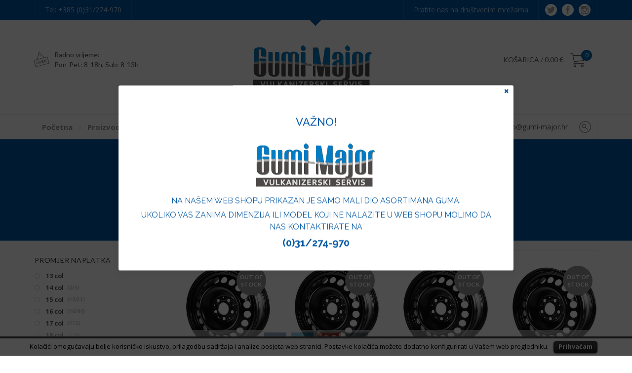

--- FILE ---
content_type: text/html; charset=UTF-8
request_url: https://gumi-major.hr/kategorija-proizvoda/celicne-felge/
body_size: 19823
content:
<!DOCTYPE html>
<html lang="hr" prefix="og: http://ogp.me/ns#">
<head>  
<meta http-equiv="Content-Type" content="text/html; charset=UTF-8" />
<meta name="viewport" content="width=device-width, initial-scale=1.0, maximum-scale=1.0">
<link rel="stylesheet" type="text/css" media="all" href='//gumi-major.hr/wp-content/cache/wpfc-minified/1fu3xwc9/3tpuf.css' />
<link rel="shortcut icon" type="image/png" href="https://gumi-major.hr/favicon-2.png"/>
<script src="https://gumi-major.hr/wp-content/themes/gumimajor/assets/js/slick.min.js" type="text/javascript"></script>
<!-- Google tag (gtag.js) -->
<script async src="https://www.googletagmanager.com/gtag/js?id=G-RJG2879T56"></script>
<script>
window.dataLayer = window.dataLayer || [];
function gtag(){dataLayer.push(arguments);}
gtag('js', new Date());
gtag('config', 'G-RJG2879T56');
</script>
<!-- Facebook Pixel Code -->
<script>
!function(f,b,e,v,n,t,s)
{if(f.fbq)return;n=f.fbq=function(){n.callMethod?
n.callMethod.apply(n,arguments):n.queue.push(arguments)};
if(!f._fbq)f._fbq=n;n.push=n;n.loaded=!0;n.version='2.0';
n.queue=[];t=b.createElement(e);t.async=!0;
t.src=v;s=b.getElementsByTagName(e)[0];
s.parentNode.insertBefore(t,s)}(window, document,'script',
'https://connect.facebook.net/en_US/fbevents.js');
fbq('init', '439001083520068');
fbq('track', 'PageView');
</script>
<noscript><img height="1" width="1" style="display:none"
src="https://www.facebook.com/tr?id=439001083520068&ev=PageView&noscript=1"
/></noscript>
<!-- End Facebook Pixel Code -->
<!-- <script src="https://maps.google.com/maps/api/js?sensor=false&key=AIzaSyBZd7bgXUaIFRJeUHzsK1b-jY-v-2PL22c"></script> -->
<title>Arhiva Čelične felge - Gumi Major</title>
<!-- This site is optimized with the Yoast SEO plugin v3.5 - https://yoast.com/wordpress/plugins/seo/ -->
<link rel="canonical" href="https://gumi-major.hr/kategorija-proizvoda/celicne-felge/" />
<link rel="next" href="https://gumi-major.hr/kategorija-proizvoda/celicne-felge/page/2/" />
<meta property="og:locale" content="hr_HR" />
<meta property="og:type" content="object" />
<meta property="og:title" content="Arhiva Čelične felge - Gumi Major" />
<meta property="og:url" content="https://gumi-major.hr/kategorija-proizvoda/celicne-felge/" />
<meta property="og:site_name" content="Gumi Major" />
<meta name="twitter:card" content="summary" />
<meta name="twitter:title" content="Arhiva Čelične felge - Gumi Major" />
<!-- / Yoast SEO plugin. -->
<link rel='dns-prefetch' href='//fonts.googleapis.com' />
<link rel='dns-prefetch' href='//s.w.org' />
<link rel="alternate" type="application/rss+xml" title="Gumi Major &raquo; Kanal" href="https://gumi-major.hr/feed/" />
<link rel="alternate" type="application/rss+xml" title="Gumi Major &raquo; Kanal komentara" href="https://gumi-major.hr/comments/feed/" />
<link rel="alternate" type="application/rss+xml" title="Gumi Major &raquo; Čelične felge Kategorije proizvoda kanal" href="https://gumi-major.hr/kategorija-proizvoda/celicne-felge/feed/" />
<script type="text/javascript">
window._wpemojiSettings = {"baseUrl":"https:\/\/s.w.org\/images\/core\/emoji\/2.3\/72x72\/","ext":".png","svgUrl":"https:\/\/s.w.org\/images\/core\/emoji\/2.3\/svg\/","svgExt":".svg","source":{"concatemoji":"https:\/\/gumi-major.hr\/wp-includes\/js\/wp-emoji-release.min.js?ver=4.8.2"}};
!function(a,b,c){function d(a){var b,c,d,e,f=String.fromCharCode;if(!k||!k.fillText)return!1;switch(k.clearRect(0,0,j.width,j.height),k.textBaseline="top",k.font="600 32px Arial",a){case"flag":return k.fillText(f(55356,56826,55356,56819),0,0),b=j.toDataURL(),k.clearRect(0,0,j.width,j.height),k.fillText(f(55356,56826,8203,55356,56819),0,0),c=j.toDataURL(),b!==c&&(k.clearRect(0,0,j.width,j.height),k.fillText(f(55356,57332,56128,56423,56128,56418,56128,56421,56128,56430,56128,56423,56128,56447),0,0),b=j.toDataURL(),k.clearRect(0,0,j.width,j.height),k.fillText(f(55356,57332,8203,56128,56423,8203,56128,56418,8203,56128,56421,8203,56128,56430,8203,56128,56423,8203,56128,56447),0,0),c=j.toDataURL(),b!==c);case"emoji4":return k.fillText(f(55358,56794,8205,9794,65039),0,0),d=j.toDataURL(),k.clearRect(0,0,j.width,j.height),k.fillText(f(55358,56794,8203,9794,65039),0,0),e=j.toDataURL(),d!==e}return!1}function e(a){var c=b.createElement("script");c.src=a,c.defer=c.type="text/javascript",b.getElementsByTagName("head")[0].appendChild(c)}var f,g,h,i,j=b.createElement("canvas"),k=j.getContext&&j.getContext("2d");for(i=Array("flag","emoji4"),c.supports={everything:!0,everythingExceptFlag:!0},h=0;h<i.length;h++)c.supports[i[h]]=d(i[h]),c.supports.everything=c.supports.everything&&c.supports[i[h]],"flag"!==i[h]&&(c.supports.everythingExceptFlag=c.supports.everythingExceptFlag&&c.supports[i[h]]);c.supports.everythingExceptFlag=c.supports.everythingExceptFlag&&!c.supports.flag,c.DOMReady=!1,c.readyCallback=function(){c.DOMReady=!0},c.supports.everything||(g=function(){c.readyCallback()},b.addEventListener?(b.addEventListener("DOMContentLoaded",g,!1),a.addEventListener("load",g,!1)):(a.attachEvent("onload",g),b.attachEvent("onreadystatechange",function(){"complete"===b.readyState&&c.readyCallback()})),f=c.source||{},f.concatemoji?e(f.concatemoji):f.wpemoji&&f.twemoji&&(e(f.twemoji),e(f.wpemoji)))}(window,document,window._wpemojiSettings);
</script>
<style type="text/css">
img.wp-smiley,
img.emoji {
display: inline !important;
border: none !important;
box-shadow: none !important;
height: 1em !important;
width: 1em !important;
margin: 0 .07em !important;
vertical-align: -0.1em !important;
background: none !important;
padding: 0 !important;
}
</style>
<link rel='stylesheet' id='responsively-lazy-css'  href='//gumi-major.hr/wp-content/cache/wpfc-minified/6kjjvw5d/3tpuf.css' type='text/css' media='all' />
<link rel='stylesheet' id='layerslider-css'  href='//gumi-major.hr/wp-content/cache/wpfc-minified/7mum3har/3tpuf.css' type='text/css' media='all' />
<link rel='stylesheet' id='ls-google-fonts-css'  href='https://fonts.googleapis.com/css?family=Lato:100,300,regular,700,900%7COpen+Sans:300%7CIndie+Flower:regular%7COswald:300,regular,700&#038;subset=latin%2Clatin-ext' type='text/css' media='all' />
<link rel='stylesheet' id='contact-form-7-css'  href='//gumi-major.hr/wp-content/cache/wpfc-minified/797hdlxb/3tpuf.css' type='text/css' media='all' />
<link rel='stylesheet' id='cookielawinfo-style-css'  href='//gumi-major.hr/wp-content/cache/wpfc-minified/1y35qmw/3tpuf.css' type='text/css' media='all' />
<link rel='stylesheet' id='csbwf_sidebar_style-css'  href='//gumi-major.hr/wp-content/cache/wpfc-minified/k9qtxh14/3tpuf.css' type='text/css' media='all' />
<link rel='stylesheet' id='dashicons-css'  href='//gumi-major.hr/wp-content/cache/wpfc-minified/d4x2e4g8/3tpuf.css' type='text/css' media='all' />
<link rel='stylesheet' id='to-top-css'  href='//gumi-major.hr/wp-content/cache/wpfc-minified/qwkcchxd/3tpuf.css' type='text/css' media='all' />
<link rel='stylesheet' id='shop-assistant-frontend-css'  href='//gumi-major.hr/wp-content/cache/wpfc-minified/qkpy9sop/3tpuf.css' type='text/css' media='screen' />
<link rel='stylesheet' id='woocommerce-layout-css'  href='//gumi-major.hr/wp-content/cache/wpfc-minified/g4e5k413/3tpuf.css' type='text/css' media='all' />
<link rel='stylesheet' id='woocommerce-smallscreen-css'  href='//gumi-major.hr/wp-content/cache/wpfc-minified/lp2r7328/3tpuf.css' type='text/css' media='only screen and (max-width: 768px)' />
<link rel='stylesheet' id='woocommerce-general-css'  href='//gumi-major.hr/wp-content/cache/wpfc-minified/e4wyslae/3tpuf.css' type='text/css' media='all' />
<link rel='stylesheet' id='holler-css-css'  href='//gumi-major.hr/wp-content/cache/wpfc-minified/eeuoee79/3tpuf.css' type='text/css' media='all' />
<link rel='stylesheet' id='lpd-style-css'  href='//gumi-major.hr/wp-content/cache/wpfc-minified/1fu3xwc9/3tpuf.css' type='text/css' media='all' />
<link rel='stylesheet' id='prdctfltr-main-css-css'  href='//gumi-major.hr/wp-content/cache/wpfc-minified/1qd2b9nm/3tpuf.css' type='text/css' media='all' />
<link rel='stylesheet' id='prdctfltr-scrollbar-css-css'  href='//gumi-major.hr/wp-content/cache/wpfc-minified/m9npya2l/3tpuf.css' type='text/css' media='all' />
<link rel='stylesheet' id='prdctfltr-ionrange-css-css'  href='//gumi-major.hr/wp-content/cache/wpfc-minified/8ybtrx7j/3tpuf.css' type='text/css' media='all' />
<link rel='stylesheet' id='vc_plugin_table_style_css-css'  href='//gumi-major.hr/wp-content/cache/wpfc-minified/lmn6lag4/3tpuf.css' type='text/css' media='all' />
<link rel='stylesheet' id='vc_plugin_themes_css-css'  href='//gumi-major.hr/wp-content/cache/wpfc-minified/l912ycr4/3tpuf.css' type='text/css' media='all' />
<link rel='stylesheet' id='woocommerce-css'  href='//gumi-major.hr/wp-content/cache/wpfc-minified/m9q26mm1/3tpuf.css' type='text/css' media='all' />
<link rel='stylesheet' id='lpd_ggl_web_font-css'  href='https://fonts.googleapis.com/css?family=Open+Sans%3A300%2C400%2C500%2C700%2C900%2C700italic%2C400italic%7CRaleway%3A300%2C400%2C500%2C700%2C900%2C700italic%2C400italic%7CLato%3A300%2C400%2C500%2C700%2C900%2C700italic%2C400italic%7C&#038;ver=4.8.2' type='text/css' media='all' />
<link rel='stylesheet' id='bsf-Defaults-css'  href='//gumi-major.hr/wp-content/cache/wpfc-minified/frnimqw0/3tpuf.css' type='text/css' media='all' />
<script type='text/javascript' src='https://gumi-major.hr/wp-content/plugins/images-lazyload-and-slideshow/responsively-lazy/1.2.1/responsivelyLazy.min.js?ver=4.8.2'></script>
<script type='text/javascript' src='https://gumi-major.hr/wp-content/plugins/LayerSlider/static/js/greensock.js?ver=1.11.8'></script>
<script type='text/javascript' src='https://gumi-major.hr/wp-includes/js/jquery/jquery.js?ver=1.12.4'></script>
<script type='text/javascript' src='https://gumi-major.hr/wp-includes/js/jquery/jquery-migrate.min.js?ver=1.4.1'></script>
<script type='text/javascript' src='https://gumi-major.hr/wp-content/plugins/LayerSlider/static/js/layerslider.kreaturamedia.jquery.js?ver=5.6.2'></script>
<script type='text/javascript' src='https://gumi-major.hr/wp-content/plugins/LayerSlider/static/js/layerslider.transitions.js?ver=5.6.2'></script>
<script type='text/javascript' src='https://gumi-major.hr/wp-content/plugins/cookie-law-info/js/cookielawinfo.js?ver=1.5.3'></script>
<script type='text/javascript'>
/* <![CDATA[ */
var to_top_options = {"scroll_offset":"100","icon_opacity":"50","style":"icon","icon_type":"dashicons-arrow-up-alt","icon_color":"#ffffff","icon_bg_color":"#000000","icon_size":"32","border_radius":"5","image":"http:\/\/gumi-major.hr\/wp-content\/plugins\/to-top\/admin\/images\/default.png","image_width":"65","image_alt":"","location":"bottom-right","margin_x":"20","margin_y":"20","show_on_admin":"0","enable_autohide":"0","autohide_time":"2","enable_hide_small_device":"0","small_device_max_width":"640","reset":"0"};
/* ]]> */
</script>
<script type='text/javascript' src='https://gumi-major.hr/wp-content/plugins/to-top/public/js/to-top-public.js?ver=1.0'></script>
<script type='text/javascript'>
/* <![CDATA[ */
var wc_add_to_cart_params = {"ajax_url":"\/wp-admin\/admin-ajax.php","wc_ajax_url":"\/kategorija-proizvoda\/celicne-felge\/?wc-ajax=%%endpoint%%","i18n_view_cart":"Pogledaj ko\u0161aricu","cart_url":"https:\/\/gumi-major.hr\/kosarica\/","is_cart":"","cart_redirect_after_add":"no"};
/* ]]> */
</script>
<script type='text/javascript' src='//gumi-major.hr/wp-content/plugins/woocommerce/assets/js/frontend/add-to-cart.min.js?ver=2.6.4'></script>
<script type='text/javascript' src='https://gumi-major.hr/wp-content/plugins/js_composer/assets/js/vendors/woocommerce-add-to-cart.js?ver=4.9.2'></script>
<script type='text/javascript' src='https://gumi-major.hr/wp-content/plugins/prdctfltr/lib/js/ion.rangeSlider.min.js?ver=5.3.8'></script>
<link rel='https://api.w.org/' href='https://gumi-major.hr/wp-json/' />
<link rel="EditURI" type="application/rsd+xml" title="RSD" href="https://gumi-major.hr/xmlrpc.php?rsd" />
<link rel="wlwmanifest" type="application/wlwmanifest+xml" href="https://gumi-major.hr/wp-includes/wlwmanifest.xml" /> 
<meta name="generator" content="WordPress 4.8.2" />
<meta name="generator" content="WooCommerce 2.6.4" />
<script type="text/javascript">
var _gaq = _gaq || [];
_gaq.push(['_setAccount', 'UA-75348201-1']);
_gaq.push(['_trackPageview']);
(function() {
var ga = document.createElement('script'); ga.type = 'text/javascript'; ga.async = true;
ga.src = ('https:' == document.location.protocol ? 'https://ssl' : 'http://www') + '.google-analytics.com/ga.js';
var s = document.getElementsByTagName('script')[0]; s.parentNode.insertBefore(ga, s);
})();
</script>
<style>
.lpd-shopping-cart .lpd-cart-total span,
.lpd-cart-list-title a,
.comment-author{
font-weight: 900;
}
.menu3dmega > ul > li > a, .menu3dmega > ul > li > span{
font-weight: normal;
font-size: 15px;
}
.menu3dmega > ul ul li > a{
font-weight: normal;
font-size: 13px;
}
.form-control,
body{
font-size: 14px;
}
.header-content-wrap,.widget .title,.comment-author,.btn,.tagcloud a,.tags a,.footer-menu,.footer-meta,#footer .footer-meta .social-media,.menu3dmega .menu-title,.halflings-icon-list,.lpd_header_content.font_type_2,.wordpress-456repair .wpb_toggle, .wordpress-456repair #content h4.wpb_toggle,.wordpress-456repair .wpb_content_element .wpb_accordion_wrapper .wpb_accordion_header,.mm5_title,.mm4_title,.mm3_description,.mm2_description,.mm1_description,.featured-module-3-content .featured-module-3-label,
.owl-theme .owl-controls,.vc_lpd_testiomonial .testiomonial_content .tc_title,.tmc_title,.iconitem h5.title,.wpb_content_element .messagebox_text,.lpd-banner .lpd-b-sub-title,.cbp-l-project-details-list .amount,.lpd-cbp-product-price,ul.lpd-products li.type-product .price,.lpd-product-thumbnail .loop-shop-btn,.lpd-out-of-s,.lpd-onsale,.wordpress-456repair .woocommerce #content div.product p.price, .wordpress-456repair .woocommerce #content div.product span.price, .wordpress-456repair .woocommerce div.product p.price, .wordpress-456repair .woocommerce div.product span.price, .wordpress-456repair.woocommerce-page #content div.product p.price, .wordpress-456repair.woocommerce-page #content div.product span.price, .wordpress-456repair.woocommerce-page div.product p.price, .wordpress-456repair.woocommerce-page div.product span.price,.wordpress-456repair.woocommerce-page div.product form.cart .group_table td.price .price-wrap,.wordpress-456repair .woocommerce ul.product_list_widget li .amount,.wordpress-456repair.woocommerce-page ul.product_list_widget li .amount,.wordpress-456repair .woocommerce .widget_price_filter .price_slider_amount,.wordpress-456repair.woocommerce-page .widget_price_filter .price_slider_amount,.wordpress-456repair.woocommerce-page .quantity,.lpd-shopping-cart .lpd-cart-total span,.lpd-cart-list-meta .quantity,.cart-icon .count,.cart-button-total{
font-family:
'Lato', 'Helvetica Neue', Helvetica, Arial, sans-serif;
}
body{
font-family:
'Open Sans', 'Helvetica Neue', Helvetica, Arial, sans-serif;
}
h1,h2,h3,h4,h5,h6,.h1,.h2,.h3,.h4,.h5,.h6{
font-family:
'Raleway', 'Helvetica Neue', Helvetica, Arial, sans-serif;
}
</style>
<style>
a {
color: #0058a6;
}
.meta-menu a:hover{
color: #0058a6;
}
.email-container a:hover{
color: #0058a6;
}
.lpd_breadcrumb a:hover{
color: #0058a6;
}
.single-post-meta a:hover,
.blog-post-meta a:hover{
color: #0058a6;
}
.text-primary {
color: #0058a6;
}
.btn-primary {
background-color: #0058a6;
border-color: #0058a6;
}
.btn-primary.disabled,
.btn-primary[disabled],
fieldset[disabled] .btn-primary,
.btn-primary.disabled:hover,
.btn-primary[disabled]:hover,
fieldset[disabled] .btn-primary:hover,
.btn-primary.disabled:focus,
.btn-primary[disabled]:focus,
fieldset[disabled] .btn-primary:focus,
.btn-primary.disabled:active,
.btn-primary[disabled]:active,
fieldset[disabled] .btn-primary:active,
.btn-primary.disabled.active,
.btn-primary[disabled].active,
fieldset[disabled] .btn-primary.active {
background-color: #0058a6;
border-color: #0058a6;
}
.btn-primary .badge {
color: #0058a6;
}
.btn-link {
color: #0058a6;
}
.btn-link:hover,
.btn-link:focus {
color: #0058a6;
}
.label-primary {
background-color: #0058a6;
}
.widget.widget_pages ul li a:hover:before,
.widget.widget_nav_menu ul li a:hover:before,
.widget.widget_login ul li a:hover:before,
.widget.widget_meta ul li a:hover:before,
.widget.widget_categories ul li a:hover:before,
.widget.widget_archive ul li a:hover:before,
.widget.widget_recent_comments ul li a:hover:before,
.widget.widget_recent_entries ul li a:hover:before,
.widget.widget_rss ul li a:hover,
.widget.widget_pages ul li a:hover,
.widget.widget_nav_menu ul li a:hover,
.widget.widget_login ul li a:hover,
.widget.widget_meta ul li a:hover,
.widget.widget_categories ul li a:hover,
.widget.widget_archive ul li a:hover,
.widget.widget_recent_comments ul li a:hover,
.widget.widget_recent_entries ul li a:hover{
color: #0058a6;
}
.cbp-l-filters-alignLeft .cbp-filter-item-active,
.tagcloud a:hover,
.tags a:hover{
border-color: #0058a6;
background-color: #0058a6; 
}
.header-middle-search .search-btn{
background-color: #0058a6;
}
.dropcap{
background-color: #0058a6;
}
.wordpress-456repair .wpb_tabs .wpb_tabs_nav li.ui-tabs-active a{
color: #0058a6;
}
.wordpress-456repair .wpb_content_element .wpb_tour_tabs_wrapper .wpb_tabs_nav .ui-tabs-active a{
color: #0058a6;
}
.mega-icon-bg{
background-color: #0058a6;
}
.lpd-portfolio-item .title a:hover{
color: #0058a6;
}
.owl-theme .owl-controls .owl-nav [class*=owl-]{
background-color: #0058a6;
}
.lpd-product-thumbnail .loop-shop-btn{
background-color: #0058a6;
}
.lpd-prodcut-accordion .panel-title a{
color: #0058a6;
}
.pn-btn a:hover{
color: #0058a6;
}
.wordpress-456repair.woocommerce-page div.product form.cart .group_table td.label a:hover{
color: #0058a6;
}
.wordpress-456repair .woocommerce .widget_layered_nav_filters ul li a,
.wordpress-456repair.woocommerce-page .widget_layered_nav_filters ul li a,
.wordpress-456repair .woocommerce .widget_layered_nav ul li.chosen a,
.wordpress-456repair.woocommerce-page .widget_layered_nav ul li.chosen a{
background-color: #0058a6;
}
.woocommerce .widget_layered_nav ul li a:hover,
.woocommerce-page .widget_layered_nav ul li a:hover{
color: #0058a6;	
}
.wordpress-456repair .widget_product_categories ul li a:hover{
color: #0058a6;		
}
.wordpress-456repair .woocommerce ul.cart_list li a:hover,
.wordpress-456repair .woocommerce ul.product_list_widget li a:hover,
.wordpress-456repair.woocommerce-page ul.cart_list li a:hover,
.wordpress-456repair.woocommerce-page ul.product_list_widget li a:hover{
color: #0058a6;	
}
.wordpress-456repair div.product div.images a#cloud-link:hover{
color: #0058a6;	
}
.lpd-cart-list-title a:hover{
color: #0058a6;	
}
.cbp-popup-singlePage .cbp-popup-navigation-wrap{
background-color: #0058a6;
}
.cbp-item-wrapper:hover .cbp-l-grid-team-name{
color: #0058a6;	
}
.cbp-item-wrapper:hover .cbp-l-grid-projects-title a{
color: #0058a6;		
}
.ws-dropdown{
border-color: #0058a6;
}
.ws-dropdown:before{
border-bottom-color: #0058a6;
}
.ws-dropdown ul li a:hover{
color: #0058a6;	
}
.wpml-switcher-mobile .flag a:hover{
color: #0058a6;
}
.booking_cont:before{
background-color: #0058a6; 
}
.team-widget-social-details li:before{
background-color: #0058a6; 
}
.team-widget-content .title a:hover{
color: #0058a6;
}
#footer .footer-meta:before{
background-color: #0058a6;
}
.ws-dropdown:before{
border-bottom-color: #0058a6;
}
.ws-dropdown ul li a:hover{
color: #0058a6;	
}
.wpml-switcher-mobile .flag a:hover{
color: #0058a6;
}
.wordpress-456repair .cbp-l-filters-list .cbp-filter-item-active,
.wordpress-456repair .cbp-l-filters-dropdownWrap{
background-color: #0058a6;
}
.wordpress-456repair .cbp-l-filters-list .cbp-filter-item{
border-color: #0058a6;
}
.booking_cont:before{
background-color: #0058a6; 
}
.team-widget-social-details li:before{
background-color: #0058a6;
}
.team-widget-content .title a:hover{
color: #0058a6;	
}
.lpd-shopping-cart-style-2 .cart-icon .count{
border-color: #0058a6;
background-color: #0770b5;
}
.header-top.header-meta-dark-bg{
background-color: #0058a6;
}
.header-top.triangle-element:before{
background-color: #0058a6;
}
.meta_colored_icons.picons_social .icon{
border-color: #0058a6;
}
.btn-primary:hover,
.btn-primary:focus,
.btn-primary:active,
.btn-primary.active,
.open .dropdown-toggle.btn-primary {
background-color: #0770b5;
border-color: #0770b5;
}
.team-widget-social-details li:hover:before{
background-color: #ffd51d;
}
.team-widget-item .member-position span,
.team-widget-item .member-position span.wrap:after,
.team-widget-item .member-position span.wrap:before{
background-color: #ffd51d;
}
.lpd-portfolio-item.widget_style_3 .mega-icon-border{
background-color: #ffd51d;
}
.dark-bg .cbp-item-wrapper:hover .cbp-l-grid-team-name{
color: #ffd51d;
}
.footer.dark-theme a{
color: #ffd51d;
}
.menu3dmega > ul li > a:before{
background-color: #ffd51d;
}
.footer.dark-theme .widget.widget_rss ul li a:hover,
.footer.dark-theme .widget.widget_pages ul li a:hover,
.footer.dark-theme .widget.widget_nav_menu ul li a:hover,
.footer.dark-theme .widget.widget_login ul li a:hover,
.footer.dark-theme .widget.widget_meta ul li a:hover,
.footer.dark-theme .widget.widget_categories ul li a:hover,
.footer.dark-theme .widget.widget_archive ul li a:hover,
.footer.dark-theme .widget.widget_recent_comments ul li a:hover,
.footer.dark-theme .widget.widget_recent_entries ul li a:hover{
color: #ffd51d;
}
.footer.dark-theme .widget.widget_pages ul li a:hover:before,
.footer.dark-theme .widget.widget_nav_menu ul li a:hover:before,
.footer.dark-theme .widget.widget_login ul li a:hover:before,
.footer.dark-theme .widget.widget_meta ul li a:hover:before,
.footer.dark-theme .widget.widget_categories ul li a:hover:before,
.footer.dark-theme .widget.widget_archive ul li a:hover:before,
.footer.dark-theme .widget.widget_recent_comments ul li a:hover:before,
.footer.dark-theme .widget.widget_recent_entries ul li a:hover:before,
.footer.dark-theme .widget.widget_rss ul li a:hover,
.footer.dark-theme .widget.widget_pages ul li a:hover,
.footer.dark-theme .footer.dark-theme .widget.widget_nav_menu ul li a:hover,
.footer.dark-theme .widget.widget_login ul li a:hover,
.footer.dark-theme .widget.widget_meta ul li a:hover,
.footer.dark-theme .widget.widget_categories ul li a:hover,
.footer.dark-theme .widget.widget_archive ul li a:hover,
.footer.dark-theme .widget.widget_recent_comments ul li a:hover,
.footer.dark-theme .widget.widget_recent_entries ul li a:hover{
color: #ffd51d;
}
.footer.dark-theme .tagcloud a:hover,
.footer.dark-theme .tags a:hover{
border-color: #ffd51d;;
background-color: #ffd51d; 
}
.btn-warning {
background-color: #ffd51d;
border-color: #ffd51d;
}
.btn-warning.disabled,
.btn-warning[disabled],
fieldset[disabled] .btn-warning,
.btn-warning.disabled:hover,
.btn-warning[disabled]:hover,
fieldset[disabled] .btn-warning:hover,
.btn-warning.disabled:focus,
.btn-warning[disabled]:focus,
fieldset[disabled] .btn-warning:focus,
.btn-warning.disabled:active,
.btn-warning[disabled]:active,
fieldset[disabled] .btn-warning:active,
.btn-warning.disabled.active,
.btn-warning[disabled].active,
fieldset[disabled] .btn-warning.active {
background-color: #ffd51d;
border-color: #ffd51d;
}
.dropcap1{
background-color: #ffd51d;
}
.mm1_content:hover .btn{
background-color: #ffd51d;
border-color: #ffd51d;
}
.lpd-portfolio-item:hover .mega-icon-bg{
background-color: #ffd51d;
}
.owl-theme .owl-controls .owl-nav [class*=owl-]:hover{
background-color: #ffd51d;
}
.wordpress-456repair .woocommerce .star-rating,
.wordpress-456repair.woocommerce-page .star-rating{
color: #ffd51d;
}
.lpd-onsale{
background-color: #ffd51d;
}
.wordpress-456repair .woocommerce p.stars a,
.wordpress-456repair.woocommerce-page p.stars a{
color: #ffd51d;
}
.cart-dropdown{
border-color: #ffd51d; 
}
.cart-dropdown:before{
border-bottom-color: #ffd51d; 
}
.btn-warning:hover,
.btn-warning:focus,
.btn-warning:active,
.btn-warning.active,
.open .dropdown-toggle.btn-warning {
background-color: #ffc221;
border-color: #ffc221;
}
.header-top.triangle-element:before{
background-color: #0058a6;
}
.meta_colored_icons.picons_social .icon{
border-color: #0058a6;
}
</style>
<style>.lpd-onsale-2,.lpd-onsale{background:#ffd51d;}</style>
<meta name="generator" content="Powered by Visual Composer - drag and drop page builder for WordPress."/>
<!--[if lte IE 9]><link rel="stylesheet" type="text/css" href='//gumi-major.hr/wp-content/cache/wpfc-minified/ee6blq31/3tpuf.css' media="screen"><![endif]--><!--[if IE  8]><link rel="stylesheet" type="text/css" href='//gumi-major.hr/wp-content/cache/wpfc-minified/1cue4qzd/3tpuf.css' media="screen"><![endif]-->		<style type="text/css" id="wp-custom-css">
/*
Ovdje možete dodati svoj CSS.
Da biste saznali više, kliknite ikonu pomoći iznad.
*/
.hwp-powered-by {
display: none;
}
.copyright img {
vertical-align: baseline !important;
}		</style>
<noscript><style type="text/css"> .wpb_animate_when_almost_visible { opacity: 1; }</style></noscript> 
</head>
<body class="archive tax-product_cat term-celicne-felge term-193 category-id-193 woocommerce woocommerce-page wordpress-456repair  wpb-js-composer js-comp-ver-4.9.2 vc_responsive">
<div id="body-wrap">
<div id="header">
<div class="header-top header-meta-dark-bg triangle-element" style="background-color: #0058a6;">
<div class="container">
<div class="row header-borders">
<div class="col-md-6 lpd-animated-link left_header_meta dark-bg">
<div class="custom-meta left-custom-meta">Tel: +385 (0)31/274-970 </div>
<div class="clearfix"></div>			</div>
<div class="email-header-top lpd-animated-link hidden-xs hidden-sm email-container email-container-hide-border">
<a href="mailto:info@gumi-major.hr">info@gumi-major.hr</a>
</div>
<div class="col-md-6 lpd-animated-link right_header_meta dark-bg">
<div class="meta_colored_icons picons_social lpd-animated-link 
picons_social_hide_border_left">
<a title="Twitter" target="_blank" class="icon twitter" href="https://twitter.com/GumiMajor"></a>			<a title="Facebook" target="_blank" class="icon facebook" href="https://www.facebook.com/Gumi-Major-doo-989963164406611"></a>																																<a title="Instagram" target="_blank" class="icon instagram" href="https://www.instagram.com/gumi.major/"></a>			
</div>
<!-- if not social add class "margin-right" -->
<div class="custom-meta right-custom-meta ">Pratite nas na društvenim mrežama</div>
<div class="clearfix"></div>			</div>
<div class="header-content-wrap">
<div class="phone-work-hours header-content">
<table>
<tr>
<td class="work-hours first-work-hours">Radno vrijeme:<span></span><br/>Pon-Pet: 8-18h, Sub: 8-13h</td>														</tr>
</table> 
</div>
</div>		</div>
</div>
</div>
<div class="header-middle  lpd-shopping-cart-style-2">
<div class="container">
<div class="row">
<div class="col-md-12">					
<div class="header-middle-logo-center clearfix">
<div class="header-content-wrap">
<div class="phone-work-hours header-content">
<table>
<tr>
<td class="work-hours first-work-hours">Radno vrijeme:<span></span><br/>Pon-Pet: 8-18h, Sub: 8-13h</td>														</tr>
</table> 
</div>
</div>			
<div id="logo" class="img">
<h1><a href="https://gumi-major.hr"><img alt="Gumi Major" src="https://gumi-major.hr/wp-content/uploads/2016/03/logo.png"/></a></h1>
</div>
<div class="header-middle-logo-center-right-conteiner">
<div class="lpd-shopping-cart">
<a href="https://gumi-major.hr/kosarica/" class="cart-total visible-xs visible-sm">
<strong>Ko&#353;arica</strong>
0 artikli - <span class="woocommerce-Price-amount amount">0.00&nbsp;<span class="woocommerce-Price-currencySymbol">&euro;</span></span>		</a>
<a href="#" class="cart-button hidden-xs hidden-sm">
<span class="cart-button-total">Ko&#353;arica / <span class="woocommerce-Price-amount amount">0.00&nbsp;<span class="woocommerce-Price-currencySymbol">&euro;</span></span></span>
<span class="cart-icon">
<span class="icon"></span>
<span class="count">0</span>
</span>
</a>
<div class="cart-dropdown hidden-xs hidden-sm">
<div class="lpd-shopping-cart-list clearfix">
<p class="empty">Nema proizvoda u ko&#353;arici.</p>
</div>
</div>
</div>
<div class="header-middle-search visible-xs visible-sm">
<form role="form" method="get" class="" action="https://gumi-major.hr/">
<input type="hidden" name="post_type" value="product" />
<input type="text" class="form-control" id="s" name="s" placeholder="Pretra&#382;i proizvode">
<button type="submit" class="search-btn"></button>
</form>
</div>
<div class="lpd-animated-link visible-xs visible-sm email-container"><a href="mailto:info@gumi-major.hr">info@gumi-major.hr</a></div>		
</div>
</div>
</div>
</div>
</div>
</div>
<div class="header-bottom">
<div class="header-bottom-wrap">
<div class="container">
<div class="row">
<div class="col-md-12">
<div class="header-bottom-search header-bottom-search-type-2">
<div class="header-search hidden-xs hidden-sm lpd-animated-link">
<a class="search-icon" href="#"></a>
<div class="search-dropdown">
<div class="search-dropdown-full-width">
<div class="container">
<form role="form" method="get" class="" action="https://gumi-major.hr/">
<input type="hidden" name="post_type" value="product" />
<input type="text" class="form-control" id="s" name="s" placeholder="Pretra&#382;i proizvode">
<button type="submit" class="btn btn-primary">Pretra&#382;i</button>
</form>
</div>
</div>
</div>
</div>
</div>
<div class="email-header-top lpd-animated-link hidden-xs hidden-sm email-container email-container-hide-border">
<a href="mailto:info@gumi-major.hr">info@gumi-major.hr</a>
</div>
<div id="menuMega" class="menu3dmega new_sep_element">
<ul id="menu-glavni" class="menu-container"><li id="menu-item-1452" class="menu-item menu-item-type-post_type menu-item-object-page menu-item-home standard-menu menu-item-1452"><a href="https://gumi-major.hr/">Početna</a></li>
<li id="menu-item-2825" class="menu-item menu-item-type-custom menu-item-object-custom current-menu-ancestor menu-item-has-children standard-menu menu-item-2825"><a href="#">Proizvodi</a>
<div class="dropdown-menu flyout-menu"><ul>
<li id="menu-item-3681" class="menu-item menu-item-type-custom menu-item-object-custom menu-item-3681"><a href="https://gumi-major.hr/trgovina/?sale_products=on">Akcija</a></li>
<li id="menu-item-2295" class="menu-item menu-item-type-custom menu-item-object-custom menu-item-2295"><a href="https://gumi-major.hr/kategorija-proizvoda/gume/">Gume</a></li>
<li id="menu-item-2312" class="menu-item menu-item-type-custom menu-item-object-custom current-menu-ancestor current-menu-parent menu-item-has-children menu-item-2312"><a href="javascript:;">Felge</a>
<ul class="dropdown-menu sub">
<li id="menu-item-6042" class="menu-item menu-item-type-custom menu-item-object-custom menu-item-6042"><a target="_blank" href="https://www.brock.de/en/wheel-configurator/#53295206!A093462">Konfigurator naplataka</a></li>
<li id="menu-item-2294" class="menu-item menu-item-type-custom menu-item-object-custom menu-item-2294"><a href="https://gumi-major.hr/kategorija-proizvoda/aluminijske-felge/">Alu Felge</a></li>
<li id="menu-item-2311" class="menu-item menu-item-type-custom menu-item-object-custom current-menu-item active menu-item-2311"><a href="https://gumi-major.hr/kategorija-proizvoda/celicne-felge/">Čelične Felge</a></li>
</ul>
</li>
<li id="menu-item-2293" class="menu-item menu-item-type-custom menu-item-object-custom menu-item-2293"><a href="https://gumi-major.hr/kategorija-proizvoda/dotana-oprema/">Dodatna Oprema</a></li>
</ul></div>
</li>
<li id="menu-item-6635" class="menu-item menu-item-type-custom menu-item-object-custom standard-menu menu-item-6635"><a target="_blank" href="https://www.brock.de/en/wheel-configurator/#53295206!A093462">Konfigurator naplataka</a></li>
<li id="menu-item-2292" class="menu-item menu-item-type-custom menu-item-object-custom menu-item-has-children standard-menu menu-item-2292"><a href="#">Naše Usluge</a>
<div class="dropdown-menu flyout-menu"><ul>
<li id="menu-item-2723" class="menu-item menu-item-type-post_type menu-item-object-page menu-item-2723"><a href="https://gumi-major.hr/servis/">Servis</a></li>
<li id="menu-item-1872" class="menu-item menu-item-type-post_type menu-item-object-page menu-item-1872"><a href="https://gumi-major.hr/autooptika/">Auto Optika</a></li>
<li id="menu-item-1866" class="menu-item menu-item-type-post_type menu-item-object-page menu-item-1866"><a href="https://gumi-major.hr/auto-klima/">Auto Klima</a></li>
<li id="menu-item-2719" class="menu-item menu-item-type-post_type menu-item-object-page menu-item-2719"><a href="https://gumi-major.hr/hotel-guma/">Hotel Guma</a></li>
</ul></div>
</li>
<li id="menu-item-2945" class="menu-item menu-item-type-post_type menu-item-object-page standard-menu menu-item-2945"><a href="https://gumi-major.hr/blog/">Blog</a></li>
<li id="menu-item-2718" class="menu-item menu-item-type-custom menu-item-object-custom menu-item-has-children standard-menu menu-item-2718"><a href="#">Info</a>
<div class="dropdown-menu flyout-menu"><ul>
<li id="menu-item-2720" class="menu-item menu-item-type-post_type menu-item-object-page menu-item-2720"><a href="https://gumi-major.hr/savjet-kupiti-gumu/">Savjet Kako Kupiti Gumu</a></li>
<li id="menu-item-2722" class="menu-item menu-item-type-post_type menu-item-object-page menu-item-2722"><a href="https://gumi-major.hr/gume/">Gume</a></li>
<li id="menu-item-2721" class="menu-item menu-item-type-post_type menu-item-object-page menu-item-2721"><a href="https://gumi-major.hr/naplatci/">Naplatci</a></li>
<li id="menu-item-2897" class="menu-item menu-item-type-post_type menu-item-object-page menu-item-2897"><a href="https://gumi-major.hr/cjenik-vulkanizerskih-usluga/">Cjenik Vulkanizerskih Usluga</a></li>
</ul></div>
</li>
<li id="menu-item-1806" class="menu-item menu-item-type-post_type menu-item-object-page standard-menu menu-item-1806"><a href="https://gumi-major.hr/o-nama/">O nama</a></li>
<li id="menu-item-1625" class="menu-item menu-item-type-post_type menu-item-object-page standard-menu menu-item-1625"><a href="https://gumi-major.hr/kontakt/">Kontakt</a></li>
</ul>			</div>
<div class="lpd-shopping-cart">
<a href="https://gumi-major.hr/kosarica/" class="cart-total visible-xs visible-sm">
<strong>Ko&#353;arica</strong>
0 artikli - <span class="woocommerce-Price-amount amount">0.00&nbsp;<span class="woocommerce-Price-currencySymbol">&euro;</span></span>		</a>
<a href="#" class="cart-button hidden-xs hidden-sm">
<span class="cart-button-total">Ko&#353;arica / <span class="woocommerce-Price-amount amount">0.00&nbsp;<span class="woocommerce-Price-currencySymbol">&euro;</span></span></span>
<span class="cart-icon">
<span class="icon"></span>
<span class="count">0</span>
</span>
</a>
<div class="cart-dropdown hidden-xs hidden-sm">
<div class="lpd-shopping-cart-list clearfix">
<p class="empty">Nema proizvoda u ko&#353;arici.</p>
</div>
</div>
</div>
</div>
</div>
</div>	
</div>
</div>
</div>
<div itemscope itemtype="http://schema.org/Product"  id="title-breadcrumb" >
<div class="container">
<div class="row">
<div class="col-md-4"></div>
<div class="col-md-4">
<div class="title-wrap lpd-animated-link">
<h2 itemprop="name">
Čelične felge				
</h2>
<div class="deco-sep-line-100"></div>
<div class="lpd_breadcrumb">Nalazite se ovdje: <a href="https://gumi-major.hr">Početna</a>&nbsp;&#47;&nbsp;<a href="https://gumi-major.hr/trgovina/">Trgovina</a>&nbsp;&#47;&nbsp;Čelične felge</div>
</div>
</div>
<div class="col-md-4"></div>
</div>
</div>
</div><div id="main" class="inner-page left-sidebar-template">
<div class="container">
<div class="row">
<div class="col-md-3">
<div class="sidebar">
<div id="prdctfltr-2" class="widget prdctfltr-widget">	<div id="prdctfltr_woocommerce" class="prdctfltr_wc prdctfltr_woocommerce woocommerce prdctfltr_wc_widget  pf_default_select prdctfltr_always_visible prdctfltr_click_filter prdctfltr_rows prdctfltr_scroll_active pf_mod_multirow pf_adptv_default prdctfltr_round prdctfltr_hierarchy_circle" data-preset="pf_default_select" data-template="default" data-loader="oval" data-nonce="46335d6b24" data-id="prdctfltr-692d5cab84707">
<form action="https://gumi-major.hr/trgovina/" class="prdctfltr_woocommerce_ordering" method="get">
<div class="prdctfltr_filter_wrapper prdctfltr_columns_4" data-columns="4">
<div class="prdctfltr_filter_inner">
<div class="prdctfltr_filter prdctfltr_attributes prdctfltr_pa_promjer-naplatka pf_attr_text prdctfltr_multi" data-filter="pa_promjer-naplatka" data-limit="0">
<input name="pa_promjer-naplatka" type="hidden" />
<h4 class="title"><span class="align"><span class="prdctfltr_widget_title">Promjer Naplatka								<i class="prdctfltr-down"></i>
</span></span></h4>								<div class="prdctfltr_checkboxes">
<label class=" prdctfltr_ft_13-col"><input type="checkbox" value="13-col" /><span>13 col</span></label><label class=" prdctfltr_ft_14-col"><input type="checkbox" value="14-col" /><span>14 col <span class="prdctfltr_count">2/5</span></span></label><label class=" prdctfltr_ft_15-col"><input type="checkbox" value="15-col" /><span>15 col <span class="prdctfltr_count">12/33</span></span></label><label class=" prdctfltr_ft_16-col"><input type="checkbox" value="16-col" /><span>16 col <span class="prdctfltr_count">16/84</span></span></label><label class=" prdctfltr_ft_17-col"><input type="checkbox" value="17-col" /><span>17 col <span class="prdctfltr_count">112</span></span></label><label class=" prdctfltr_ft_18-col"><input type="checkbox" value="18-col" /><span>18 col <span class="prdctfltr_count">124</span></span></label><label class=" prdctfltr_ft_19-col"><input type="checkbox" value="19-col" /><span>19 col <span class="prdctfltr_count">145</span></span></label><label class=" prdctfltr_ft_20-col"><input type="checkbox" value="20-col" /><span>20 col <span class="prdctfltr_count">108</span></span></label><label class=" prdctfltr_ft_21-col"><input type="checkbox" value="21-col" /><span>21 col <span class="prdctfltr_count">35</span></span></label><label class=" prdctfltr_ft_22-col"><input type="checkbox" value="22-col" /><span>22 col <span class="prdctfltr_count">10</span></span></label>								</div>
</div>
<div class="prdctfltr_filter prdctfltr_attributes prdctfltr_pa_sirina-naplatka pf_attr_text prdctfltr_multi" data-filter="pa_sirina-naplatka" data-limit="0">
<input name="pa_sirina-naplatka" type="hidden" />
<h4 class="title"><span class="align"><span class="prdctfltr_widget_title">Širina Naplatka								<i class="prdctfltr-down"></i>
</span></span></h4>								<div class="prdctfltr_checkboxes">
<label class=" prdctfltr_ft_4-j"><input type="checkbox" value="4-j" /><span>4 J</span></label><label class=" prdctfltr_ft_4-5-j"><input type="checkbox" value="4-5-j" /><span>4,5 J</span></label><label class=" prdctfltr_ft_5-j"><input type="checkbox" value="5-j" /><span>5 J <span class="prdctfltr_count">10</span></span></label><label class=" prdctfltr_ft_5-5-j"><input type="checkbox" value="5-5-j" /><span>5,5 J <span class="prdctfltr_count">2/8</span></span></label><label class=" prdctfltr_ft_6-j"><input type="checkbox" value="6-j" /><span>6 J <span class="prdctfltr_count">4/23</span></span></label><label class=" prdctfltr_ft_6-5-j"><input type="checkbox" value="6-5-j" /><span>6,5 J <span class="prdctfltr_count">19/71</span></span></label><label class=" prdctfltr_ft_7-j"><input type="checkbox" value="7-j" /><span>7 J <span class="prdctfltr_count">5/81</span></span></label><label class=" prdctfltr_ft_7-5-j"><input type="checkbox" value="7-5-j" /><span>7,5 J <span class="prdctfltr_count">104</span></span></label><label class=" prdctfltr_ft_8-j"><input type="checkbox" value="8-j" /><span>8 J <span class="prdctfltr_count">120</span></span></label><label class=" prdctfltr_ft_8-5-j"><input type="checkbox" value="8-5-j" /><span>8,5 J <span class="prdctfltr_count">109</span></span></label><label class=" prdctfltr_ft_9-j"><input type="checkbox" value="9-j" /><span>9 J <span class="prdctfltr_count">37</span></span></label><label class=" prdctfltr_ft_9-5-j"><input type="checkbox" value="9-5-j" /><span>9,5 J <span class="prdctfltr_count">43</span></span></label><label class=" prdctfltr_ft_10-j"><input type="checkbox" value="10-j" /><span>10 J <span class="prdctfltr_count">17</span></span></label><label class=" prdctfltr_ft_10-5-j"><input type="checkbox" value="10-5-j" /><span>10,5 J <span class="prdctfltr_count">20</span></span></label><label class=" prdctfltr_ft_11-j"><input type="checkbox" value="11-j" /><span>11 J <span class="prdctfltr_count">14</span></span></label>								</div>
</div>
<div class="prdctfltr_filter prdctfltr_attributes prdctfltr_advanced pf_attr_text prdctfltr_multi" data-filter="pa_broj-rupa" data-limit="0">
<input name="pa_broj-rupa" type="hidden" />
<h4 class="title"><span class="align"><span class="prdctfltr_widget_title">Broj Rupa								<i class="prdctfltr-down"></i>
</span></span></h4>								<div class="prdctfltr_checkboxes">
<label class=" prdctfltr_ft_3-rupe"><input type="checkbox" value="3-rupe" /><span>3 rupe <span class="prdctfltr_count">6</span></span></label><label class=" prdctfltr_ft_4-rupe"><input type="checkbox" value="4-rupe" /><span>4 rupe <span class="prdctfltr_count">6/493</span></span></label><label class=" prdctfltr_ft_5-rupa"><input type="checkbox" value="5-rupa" /><span>5 rupa <span class="prdctfltr_count">24/599</span></span></label><label class=" prdctfltr_ft_6-rupa"><input type="checkbox" value="6-rupa" /><span>6 rupa <span class="prdctfltr_count">39</span></span></label>								</div>
</div>
<div class="prdctfltr_filter prdctfltr_attributes prdctfltr_pa_razmak-rupa pf_attr_text prdctfltr_multi" data-filter="pa_razmak-rupa" data-limit="0">
<input name="pa_razmak-rupa" type="hidden" />
<h4 class="title"><span class="align"><span class="prdctfltr_widget_title">Razmak Rupa								<i class="prdctfltr-down"></i>
</span></span></h4>								<div class="prdctfltr_checkboxes">
<label class=" prdctfltr_ft_razmak-rupa-98"><input type="checkbox" value="razmak-rupa-98" /><span>98 <span class="prdctfltr_count">85</span></span></label><label class=" prdctfltr_ft_razmak-rupa-100"><input type="checkbox" value="razmak-rupa-100" /><span>100 <span class="prdctfltr_count">6/571</span></span></label><label class=" prdctfltr_ft_razmak-rupa-105"><input type="checkbox" value="razmak-rupa-105" /><span>105 <span class="prdctfltr_count">1/566</span></span></label><label class=" prdctfltr_ft_razmak-rupa-108"><input type="checkbox" value="razmak-rupa-108" /><span>108 <span class="prdctfltr_count">6/539</span></span></label><label class=" prdctfltr_ft_razmak-rupa-110"><input type="checkbox" value="razmak-rupa-110" /><span>110 <span class="prdctfltr_count">1/566</span></span></label><label class=" prdctfltr_ft_razmak-rupa-112"><input type="checkbox" value="razmak-rupa-112" /><span>112 <span class="prdctfltr_count">6/577</span></span></label><label class=" prdctfltr_ft_razmak-rupa-114-3"><input type="checkbox" value="razmak-rupa-114-3" /><span>114,3 <span class="prdctfltr_count">8/584</span></span></label><label class=" prdctfltr_ft_razmak-rupa-115"><input type="checkbox" value="razmak-rupa-115" /><span>115 <span class="prdctfltr_count">1/562</span></span></label><label class=" prdctfltr_ft_razmak-rupa-118"><input type="checkbox" value="razmak-rupa-118" /><span>118 <span class="prdctfltr_count">23</span></span></label><label class=" prdctfltr_ft_razmak-rupa-120"><input type="checkbox" value="razmak-rupa-120" /><span>120 <span class="prdctfltr_count">1/589</span></span></label><label class=" prdctfltr_ft_razmak-rupa-127"><input type="checkbox" value="razmak-rupa-127" /><span>127</span></label><label class=" prdctfltr_ft_razmak-rupa-130"><input type="checkbox" value="razmak-rupa-130" /><span>130 <span class="prdctfltr_count">34</span></span></label><label class=" prdctfltr_ft_razmak-rupa-139-7"><input type="checkbox" value="razmak-rupa-139-7" /><span>139,7 <span class="prdctfltr_count">11</span></span></label>								</div>
</div>
</div>
<div class="prdctfltr_clear"></div>
</div>
<div class="prdctfltr_buttons">
<span class="prdctfltr_sale">
<label><input name="sale_products" type="checkbox"/><span>Prika&#382;i samo proizvode na akciji</span></label>				</span>
<span class="prdctfltr_reset">
<label><input name="reset_filter" type="checkbox" /><span>Poni&#353;ti filtere</span></label>				</span>
</div>
<div class="prdctfltr_add_inputs">
<input type="hidden" name="product_cat" value="celicne-felge" />		</div>
</form>
</div>
</div>							</div>
</div>
<div class="col-md-9 page-content shop-page">
<div class="result_count_catalog_ordering clearfix">
</div>
<ul class="lpd-products">
<li class="col-xs-6 col-sm-3 col-md-3 first post-2334 product type-product status-publish has-post-thumbnail product_cat-celicne-felge  outofstock shipping-taxable product-type-simple">
<a href="https://gumi-major.hr/trgovina/celicni-naplatak-renault-4/" class="woocommerce-LoopProduct-link">	
<span class="lpd-out-of-s">Out of Stock</span>
<div class="lpd-product-thumbnail">
<a class="img-transaction" href="https://gumi-major.hr/trgovina/celicni-naplatak-renault-4/"><div class="featured-img"><img width="580" height="569" src="https://gumi-major.hr/wp-content/uploads/2016/03/ČELIČNA-FELGA-580x569.jpg" class="attachment-front-shop-thumb2 size-front-shop-thumb2 wp-post-image" alt="ČELIČNA FELGA" /></div><div class="gallery-img"><img width="580" height="569" src="https://gumi-major.hr/wp-content/uploads/2016/03/ČELIČNA-FELGA-580x569.jpg" class="attachment-front-shop-thumb2 size-front-shop-thumb2 wp-post-image" alt="ČELIČNA FELGA" /></div></a><a href="https://gumi-major.hr/trgovina/celicni-naplatak-renault-4/" class="loop-shop-btn">Read More</a>	
</div>
<h3>ČELIČNI NAPLATAK 5,5&#215;14&#8243; ZA RENAULT</h3>
<div class="clearfix"></div>
</a>
</li>
<li class="col-xs-6 col-sm-3 col-md-3 post-2306 product type-product status-publish has-post-thumbnail product_cat-celicne-felge last outofstock shipping-taxable product-type-simple">
<a href="https://gumi-major.hr/trgovina/celicni-naplatak-hyunday/" class="woocommerce-LoopProduct-link">	
<span class="lpd-out-of-s">Out of Stock</span>
<div class="lpd-product-thumbnail">
<a class="img-transaction" href="https://gumi-major.hr/trgovina/celicni-naplatak-hyunday/"><div class="featured-img"><img width="580" height="569" src="https://gumi-major.hr/wp-content/uploads/2016/03/ČELIČNA-FELGA-580x569.jpg" class="attachment-front-shop-thumb2 size-front-shop-thumb2 wp-post-image" alt="ČELIČNA FELGA" /></div><div class="gallery-img"><img width="580" height="569" src="https://gumi-major.hr/wp-content/uploads/2016/03/ČELIČNA-FELGA-580x569.jpg" class="attachment-front-shop-thumb2 size-front-shop-thumb2 wp-post-image" alt="ČELIČNA FELGA" /></div></a><a href="https://gumi-major.hr/trgovina/celicni-naplatak-hyunday/" class="loop-shop-btn">Read More</a>	
</div>
<h3>ČELIČNI NAPLATAK 5,5&#215;15&#8243; ZA HYUNDAI I KIA</h3>
<div class="clearfix"></div>
</a>
</li>
<li class="col-xs-6 col-sm-3 col-md-3 post-2320 product type-product status-publish has-post-thumbnail product_cat-celicne-felge  outofstock shipping-taxable product-type-simple">
<a href="https://gumi-major.hr/trgovina/celicni-naplatak-opel/" class="woocommerce-LoopProduct-link">	
<span class="lpd-out-of-s">Out of Stock</span>
<div class="lpd-product-thumbnail">
<a class="img-transaction" href="https://gumi-major.hr/trgovina/celicni-naplatak-opel/"><div class="featured-img"><img width="580" height="569" src="https://gumi-major.hr/wp-content/uploads/2016/03/ČELIČNA-FELGA-580x569.jpg" class="attachment-front-shop-thumb2 size-front-shop-thumb2 wp-post-image" alt="ČELIČNA FELGA" /></div><div class="gallery-img"><img width="580" height="569" src="https://gumi-major.hr/wp-content/uploads/2016/03/ČELIČNA-FELGA-580x569.jpg" class="attachment-front-shop-thumb2 size-front-shop-thumb2 wp-post-image" alt="ČELIČNA FELGA" /></div></a><a href="https://gumi-major.hr/trgovina/celicni-naplatak-opel/" class="loop-shop-btn">Read More</a>	
</div>
<h3>ČELIČNI NAPLATAK 6,5&#215;15&#8243; ZA OPEL</h3>
<div class="clearfix"></div>
</a>
</li>
<li class="col-xs-6 col-sm-3 col-md-3 post-2323 product type-product status-publish has-post-thumbnail product_cat-celicne-felge last outofstock shipping-taxable product-type-simple">
<a href="https://gumi-major.hr/trgovina/celicni-naplatak-opel-chevrolet/" class="woocommerce-LoopProduct-link">	
<span class="lpd-out-of-s">Out of Stock</span>
<div class="lpd-product-thumbnail">
<a class="img-transaction" href="https://gumi-major.hr/trgovina/celicni-naplatak-opel-chevrolet/"><div class="featured-img"><img width="580" height="569" src="https://gumi-major.hr/wp-content/uploads/2016/03/ČELIČNA-FELGA-580x569.jpg" class="attachment-front-shop-thumb2 size-front-shop-thumb2 wp-post-image" alt="ČELIČNA FELGA" /></div><div class="gallery-img"><img width="580" height="569" src="https://gumi-major.hr/wp-content/uploads/2016/03/ČELIČNA-FELGA-580x569.jpg" class="attachment-front-shop-thumb2 size-front-shop-thumb2 wp-post-image" alt="ČELIČNA FELGA" /></div></a><a href="https://gumi-major.hr/trgovina/celicni-naplatak-opel-chevrolet/" class="loop-shop-btn">Read More</a>	
</div>
<h3>ČELIČNI NAPLATAK 6,5&#215;15&#8243; ZA OPEL I CHEVROLET</h3>
<div class="clearfix"></div>
</a>
</li>
<li class="col-xs-6 col-sm-3 col-md-3 first post-2341 product type-product status-publish has-post-thumbnail product_cat-celicne-felge  outofstock shipping-taxable product-type-simple">
<a href="https://gumi-major.hr/trgovina/celicni-naplatak-peugeot-3/" class="woocommerce-LoopProduct-link">	
<span class="lpd-out-of-s">Out of Stock</span>
<div class="lpd-product-thumbnail">
<a class="img-transaction" href="https://gumi-major.hr/trgovina/celicni-naplatak-peugeot-3/"><div class="featured-img"><img width="580" height="569" src="https://gumi-major.hr/wp-content/uploads/2016/03/ČELIČNA-FELGA-580x569.jpg" class="attachment-front-shop-thumb2 size-front-shop-thumb2 wp-post-image" alt="ČELIČNA FELGA" /></div><div class="gallery-img"><img width="580" height="569" src="https://gumi-major.hr/wp-content/uploads/2016/03/ČELIČNA-FELGA-580x569.jpg" class="attachment-front-shop-thumb2 size-front-shop-thumb2 wp-post-image" alt="ČELIČNA FELGA" /></div></a><a href="https://gumi-major.hr/trgovina/celicni-naplatak-peugeot-3/" class="loop-shop-btn">Read More</a>	
</div>
<h3>ČELIČNI NAPLATAK 6,5&#215;15&#8243; ZA PEUGEOT</h3>
<div class="clearfix"></div>
</a>
</li>
<li class="col-xs-6 col-sm-3 col-md-3 post-2317 product type-product status-publish has-post-thumbnail product_cat-celicne-felge last outofstock shipping-taxable product-type-simple">
<a href="https://gumi-major.hr/trgovina/celicni-naplatak-peugeot-citroen/" class="woocommerce-LoopProduct-link">	
<span class="lpd-out-of-s">Out of Stock</span>
<div class="lpd-product-thumbnail">
<a class="img-transaction" href="https://gumi-major.hr/trgovina/celicni-naplatak-peugeot-citroen/"><div class="featured-img"><img width="580" height="569" src="https://gumi-major.hr/wp-content/uploads/2016/03/ČELIČNA-FELGA-580x569.jpg" class="attachment-front-shop-thumb2 size-front-shop-thumb2 wp-post-image" alt="ČELIČNA FELGA" /></div><div class="gallery-img"><img width="580" height="569" src="https://gumi-major.hr/wp-content/uploads/2016/03/ČELIČNA-FELGA-580x569.jpg" class="attachment-front-shop-thumb2 size-front-shop-thumb2 wp-post-image" alt="ČELIČNA FELGA" /></div></a><a href="https://gumi-major.hr/trgovina/celicni-naplatak-peugeot-citroen/" class="loop-shop-btn">Read More</a>	
</div>
<h3>ČELIČNI NAPLATAK 6,5&#215;15&#8243; ZA PEUGEOT I CITROEN</h3>
<div class="clearfix"></div>
</a>
</li>
<li class="col-xs-6 col-sm-3 col-md-3 post-2315 product type-product status-publish has-post-thumbnail product_cat-celicne-felge  outofstock shipping-taxable product-type-simple">
<a href="https://gumi-major.hr/trgovina/celicni-naplatak-renault-2/" class="woocommerce-LoopProduct-link">	
<span class="lpd-out-of-s">Out of Stock</span>
<div class="lpd-product-thumbnail">
<a class="img-transaction" href="https://gumi-major.hr/trgovina/celicni-naplatak-renault-2/"><div class="featured-img"><img width="580" height="569" src="https://gumi-major.hr/wp-content/uploads/2016/03/ČELIČNA-FELGA-580x569.jpg" class="attachment-front-shop-thumb2 size-front-shop-thumb2 wp-post-image" alt="ČELIČNA FELGA" /></div><div class="gallery-img"><img width="580" height="569" src="https://gumi-major.hr/wp-content/uploads/2016/03/ČELIČNA-FELGA-580x569.jpg" class="attachment-front-shop-thumb2 size-front-shop-thumb2 wp-post-image" alt="ČELIČNA FELGA" /></div></a><a href="https://gumi-major.hr/trgovina/celicni-naplatak-renault-2/" class="loop-shop-btn">Read More</a>	
</div>
<h3>ČELIČNI NAPLATAK 6,5&#215;15&#8243; ZA RENAULT</h3>
<div class="clearfix"></div>
</a>
</li>
<li class="col-xs-6 col-sm-3 col-md-3 post-2321 product type-product status-publish has-post-thumbnail product_cat-celicne-felge last outofstock shipping-taxable product-type-simple">
<a href="https://gumi-major.hr/trgovina/celicni-naplatak-renault-nissan/" class="woocommerce-LoopProduct-link">	
<span class="lpd-out-of-s">Out of Stock</span>
<div class="lpd-product-thumbnail">
<a class="img-transaction" href="https://gumi-major.hr/trgovina/celicni-naplatak-renault-nissan/"><div class="featured-img"><img width="580" height="569" src="https://gumi-major.hr/wp-content/uploads/2016/03/ČELIČNA-FELGA-580x569.jpg" class="attachment-front-shop-thumb2 size-front-shop-thumb2 wp-post-image" alt="ČELIČNA FELGA" /></div><div class="gallery-img"><img width="580" height="569" src="https://gumi-major.hr/wp-content/uploads/2016/03/ČELIČNA-FELGA-580x569.jpg" class="attachment-front-shop-thumb2 size-front-shop-thumb2 wp-post-image" alt="ČELIČNA FELGA" /></div></a><a href="https://gumi-major.hr/trgovina/celicni-naplatak-renault-nissan/" class="loop-shop-btn">Read More</a>	
</div>
<h3>ČELIČNI NAPLATAK 6,5&#215;15&#8243; ZA RENAULT I NISSAN</h3>
<div class="clearfix"></div>
</a>
</li>
<li class="col-xs-6 col-sm-3 col-md-3 first post-2324 product type-product status-publish has-post-thumbnail product_cat-celicne-felge  outofstock shipping-taxable product-type-simple">
<a href="https://gumi-major.hr/trgovina/celicni-naplatak-toyota/" class="woocommerce-LoopProduct-link">	
<span class="lpd-out-of-s">Out of Stock</span>
<div class="lpd-product-thumbnail">
<a class="img-transaction" href="https://gumi-major.hr/trgovina/celicni-naplatak-toyota/"><div class="featured-img"><img width="580" height="569" src="https://gumi-major.hr/wp-content/uploads/2016/03/ČELIČNA-FELGA-580x569.jpg" class="attachment-front-shop-thumb2 size-front-shop-thumb2 wp-post-image" alt="ČELIČNA FELGA" /></div><div class="gallery-img"><img width="580" height="569" src="https://gumi-major.hr/wp-content/uploads/2016/03/ČELIČNA-FELGA-580x569.jpg" class="attachment-front-shop-thumb2 size-front-shop-thumb2 wp-post-image" alt="ČELIČNA FELGA" /></div></a><a href="https://gumi-major.hr/trgovina/celicni-naplatak-toyota/" class="loop-shop-btn">Read More</a>	
</div>
<h3>ČELIČNI NAPLATAK 6,5&#215;15&#8243; ZA TOYOTA</h3>
<div class="clearfix"></div>
</a>
</li>
<li class="col-xs-6 col-sm-3 col-md-3 post-2322 product type-product status-publish has-post-thumbnail product_cat-celicne-felge last outofstock shipping-taxable product-type-simple">
<a href="https://gumi-major.hr/trgovina/celicni-naplatak-vw-skoda-seat/" class="woocommerce-LoopProduct-link">	
<span class="lpd-out-of-s">Out of Stock</span>
<div class="lpd-product-thumbnail">
<a class="img-transaction" href="https://gumi-major.hr/trgovina/celicni-naplatak-vw-skoda-seat/"><div class="featured-img"><img width="580" height="569" src="https://gumi-major.hr/wp-content/uploads/2016/03/ČELIČNA-FELGA-580x569.jpg" class="attachment-front-shop-thumb2 size-front-shop-thumb2 wp-post-image" alt="ČELIČNA FELGA" /></div><div class="gallery-img"><img width="580" height="569" src="https://gumi-major.hr/wp-content/uploads/2016/03/ČELIČNA-FELGA-580x569.jpg" class="attachment-front-shop-thumb2 size-front-shop-thumb2 wp-post-image" alt="ČELIČNA FELGA" /></div></a><a href="https://gumi-major.hr/trgovina/celicni-naplatak-vw-skoda-seat/" class="loop-shop-btn">Read More</a>	
</div>
<h3>ČELIČNI NAPLATAK 6,5&#215;15&#8243; ZA VW, ŠKODA I SEAT</h3>
<div class="clearfix"></div>
</a>
</li>
<li class="col-xs-6 col-sm-3 col-md-3 post-2331 product type-product status-publish has-post-thumbnail product_cat-celicne-felge  outofstock shipping-taxable product-type-simple">
<a href="https://gumi-major.hr/trgovina/celicni-naplatak-audi-3/" class="woocommerce-LoopProduct-link">	
<span class="lpd-out-of-s">Out of Stock</span>
<div class="lpd-product-thumbnail">
<a class="img-transaction" href="https://gumi-major.hr/trgovina/celicni-naplatak-audi-3/"><div class="featured-img"><img width="580" height="569" src="https://gumi-major.hr/wp-content/uploads/2016/03/ČELIČNA-FELGA-580x569.jpg" class="attachment-front-shop-thumb2 size-front-shop-thumb2 wp-post-image" alt="ČELIČNA FELGA" /></div><div class="gallery-img"><img width="580" height="569" src="https://gumi-major.hr/wp-content/uploads/2016/03/ČELIČNA-FELGA-580x569.jpg" class="attachment-front-shop-thumb2 size-front-shop-thumb2 wp-post-image" alt="ČELIČNA FELGA" /></div></a><a href="https://gumi-major.hr/trgovina/celicni-naplatak-audi-3/" class="loop-shop-btn">Read More</a>	
</div>
<h3>ČELIČNI NAPLATAK 6,5&#215;16&#8243; ZA AUDI</h3>
<div class="clearfix"></div>
</a>
</li>
<li class="col-xs-6 col-sm-3 col-md-3 post-2337 product type-product status-publish has-post-thumbnail product_cat-celicne-felge last outofstock shipping-taxable product-type-simple">
<a href="https://gumi-major.hr/trgovina/celicni-naplatak-ford-2/" class="woocommerce-LoopProduct-link">	
<span class="lpd-out-of-s">Out of Stock</span>
<div class="lpd-product-thumbnail">
<a class="img-transaction" href="https://gumi-major.hr/trgovina/celicni-naplatak-ford-2/"><div class="featured-img"><img width="580" height="569" src="https://gumi-major.hr/wp-content/uploads/2016/03/ČELIČNA-FELGA-580x569.jpg" class="attachment-front-shop-thumb2 size-front-shop-thumb2 wp-post-image" alt="ČELIČNA FELGA" /></div><div class="gallery-img"><img width="580" height="569" src="https://gumi-major.hr/wp-content/uploads/2016/03/ČELIČNA-FELGA-580x569.jpg" class="attachment-front-shop-thumb2 size-front-shop-thumb2 wp-post-image" alt="ČELIČNA FELGA" /></div></a><a href="https://gumi-major.hr/trgovina/celicni-naplatak-ford-2/" class="loop-shop-btn">Read More</a>	
</div>
<h3>ČELIČNI NAPLATAK 6,5&#215;16&#8243; ZA FORD</h3>
<div class="clearfix"></div>
</a>
</li>
<li class="col-xs-6 col-sm-3 col-md-3 first post-2313 product type-product status-publish has-post-thumbnail product_cat-celicne-felge  outofstock shipping-taxable product-type-simple">
<a href="https://gumi-major.hr/trgovina/celicni-naplatak-hyunday-kia/" class="woocommerce-LoopProduct-link">	
<span class="lpd-out-of-s">Out of Stock</span>
<div class="lpd-product-thumbnail">
<a class="img-transaction" href="https://gumi-major.hr/trgovina/celicni-naplatak-hyunday-kia/"><div class="featured-img"><img width="580" height="569" src="https://gumi-major.hr/wp-content/uploads/2016/03/ČELIČNA-FELGA-580x569.jpg" class="attachment-front-shop-thumb2 size-front-shop-thumb2 wp-post-image" alt="ČELIČNA FELGA" /></div><div class="gallery-img"><img width="580" height="569" src="https://gumi-major.hr/wp-content/uploads/2016/03/ČELIČNA-FELGA-580x569.jpg" class="attachment-front-shop-thumb2 size-front-shop-thumb2 wp-post-image" alt="ČELIČNA FELGA" /></div></a><a href="https://gumi-major.hr/trgovina/celicni-naplatak-hyunday-kia/" class="loop-shop-btn">Read More</a>	
</div>
<h3>ČELIČNI NAPLATAK 6,5&#215;16&#8243; ZA HYUNDAI I KIA</h3>
<div class="clearfix"></div>
</a>
</li>
<li class="col-xs-6 col-sm-3 col-md-3 post-2325 product type-product status-publish has-post-thumbnail product_cat-celicne-felge last outofstock shipping-taxable product-type-simple">
<a href="https://gumi-major.hr/trgovina/celicni-naplatak-nissan/" class="woocommerce-LoopProduct-link">	
<span class="lpd-out-of-s">Out of Stock</span>
<div class="lpd-product-thumbnail">
<a class="img-transaction" href="https://gumi-major.hr/trgovina/celicni-naplatak-nissan/"><div class="featured-img"><img width="580" height="569" src="https://gumi-major.hr/wp-content/uploads/2016/03/ČELIČNA-FELGA-580x569.jpg" class="attachment-front-shop-thumb2 size-front-shop-thumb2 wp-post-image" alt="ČELIČNA FELGA" /></div><div class="gallery-img"><img width="580" height="569" src="https://gumi-major.hr/wp-content/uploads/2016/03/ČELIČNA-FELGA-580x569.jpg" class="attachment-front-shop-thumb2 size-front-shop-thumb2 wp-post-image" alt="ČELIČNA FELGA" /></div></a><a href="https://gumi-major.hr/trgovina/celicni-naplatak-nissan/" class="loop-shop-btn">Read More</a>	
</div>
<h3>ČELIČNI NAPLATAK 6,5&#215;16&#8243; ZA NISSAN</h3>
<div class="clearfix"></div>
</a>
</li>
<li class="col-xs-6 col-sm-3 col-md-3 post-2328 product type-product status-publish has-post-thumbnail product_cat-celicne-felge  outofstock shipping-taxable product-type-simple">
<a href="https://gumi-major.hr/trgovina/celicni-naplatak-opel-2/" class="woocommerce-LoopProduct-link">	
<span class="lpd-out-of-s">Out of Stock</span>
<div class="lpd-product-thumbnail">
<a class="img-transaction" href="https://gumi-major.hr/trgovina/celicni-naplatak-opel-2/"><div class="featured-img"><img width="580" height="569" src="https://gumi-major.hr/wp-content/uploads/2016/03/ČELIČNA-FELGA-580x569.jpg" class="attachment-front-shop-thumb2 size-front-shop-thumb2 wp-post-image" alt="ČELIČNA FELGA" /></div><div class="gallery-img"><img width="580" height="569" src="https://gumi-major.hr/wp-content/uploads/2016/03/ČELIČNA-FELGA-580x569.jpg" class="attachment-front-shop-thumb2 size-front-shop-thumb2 wp-post-image" alt="ČELIČNA FELGA" /></div></a><a href="https://gumi-major.hr/trgovina/celicni-naplatak-opel-2/" class="loop-shop-btn">Read More</a>	
</div>
<h3>ČELIČNI NAPLATAK 6,5&#215;16&#8243; ZA OPEL</h3>
<div class="clearfix"></div>
</a>
</li>
<li class="col-xs-6 col-sm-3 col-md-3 post-2329 product type-product status-publish has-post-thumbnail product_cat-celicne-felge last outofstock shipping-taxable product-type-simple">
<a href="https://gumi-major.hr/trgovina/celicni-naplatak-opel-3/" class="woocommerce-LoopProduct-link">	
<span class="lpd-out-of-s">Out of Stock</span>
<div class="lpd-product-thumbnail">
<a class="img-transaction" href="https://gumi-major.hr/trgovina/celicni-naplatak-opel-3/"><div class="featured-img"><img width="580" height="569" src="https://gumi-major.hr/wp-content/uploads/2016/03/ČELIČNA-FELGA-580x569.jpg" class="attachment-front-shop-thumb2 size-front-shop-thumb2 wp-post-image" alt="ČELIČNA FELGA" /></div><div class="gallery-img"><img width="580" height="569" src="https://gumi-major.hr/wp-content/uploads/2016/03/ČELIČNA-FELGA-580x569.jpg" class="attachment-front-shop-thumb2 size-front-shop-thumb2 wp-post-image" alt="ČELIČNA FELGA" /></div></a><a href="https://gumi-major.hr/trgovina/celicni-naplatak-opel-3/" class="loop-shop-btn">Read More</a>	
</div>
<h3>ČELIČNI NAPLATAK 6,5&#215;16&#8243; ZA OPEL</h3>
<div class="clearfix"></div>
</a>
</li>
<li class="col-xs-6 col-sm-3 col-md-3 first post-2332 product type-product status-publish has-post-thumbnail product_cat-celicne-felge  outofstock shipping-taxable product-type-simple">
<a href="https://gumi-major.hr/trgovina/celicni-naplatak-opel-4/" class="woocommerce-LoopProduct-link">	
<span class="lpd-out-of-s">Out of Stock</span>
<div class="lpd-product-thumbnail">
<a class="img-transaction" href="https://gumi-major.hr/trgovina/celicni-naplatak-opel-4/"><div class="featured-img"><img width="580" height="569" src="https://gumi-major.hr/wp-content/uploads/2016/03/ČELIČNA-FELGA-580x569.jpg" class="attachment-front-shop-thumb2 size-front-shop-thumb2 wp-post-image" alt="ČELIČNA FELGA" /></div><div class="gallery-img"><img width="580" height="569" src="https://gumi-major.hr/wp-content/uploads/2016/03/ČELIČNA-FELGA-580x569.jpg" class="attachment-front-shop-thumb2 size-front-shop-thumb2 wp-post-image" alt="ČELIČNA FELGA" /></div></a><a href="https://gumi-major.hr/trgovina/celicni-naplatak-opel-4/" class="loop-shop-btn">Read More</a>	
</div>
<h3>ČELIČNI NAPLATAK 6,5&#215;16&#8243; ZA OPEL</h3>
<div class="clearfix"></div>
</a>
</li>
<li class="col-xs-6 col-sm-3 col-md-3 post-2314 product type-product status-publish has-post-thumbnail product_cat-celicne-felge last outofstock shipping-taxable product-type-simple">
<a href="https://gumi-major.hr/trgovina/celicni-naplatak-renault/" class="woocommerce-LoopProduct-link">	
<span class="lpd-out-of-s">Out of Stock</span>
<div class="lpd-product-thumbnail">
<a class="img-transaction" href="https://gumi-major.hr/trgovina/celicni-naplatak-renault/"><div class="featured-img"><img width="580" height="569" src="https://gumi-major.hr/wp-content/uploads/2016/03/ČELIČNA-FELGA-580x569.jpg" class="attachment-front-shop-thumb2 size-front-shop-thumb2 wp-post-image" alt="ČELIČNA FELGA" /></div><div class="gallery-img"><img width="580" height="569" src="https://gumi-major.hr/wp-content/uploads/2016/03/ČELIČNA-FELGA-580x569.jpg" class="attachment-front-shop-thumb2 size-front-shop-thumb2 wp-post-image" alt="ČELIČNA FELGA" /></div></a><a href="https://gumi-major.hr/trgovina/celicni-naplatak-renault/" class="loop-shop-btn">Read More</a>	
</div>
<h3>ČELIČNI NAPLATAK 6,5&#215;16&#8243; ZA RENAULT</h3>
<div class="clearfix"></div>
</a>
</li>
<li class="col-xs-6 col-sm-3 col-md-3 post-2333 product type-product status-publish has-post-thumbnail product_cat-celicne-felge  outofstock shipping-taxable product-type-simple">
<a href="https://gumi-major.hr/trgovina/celicni-naplatak-renault-3/" class="woocommerce-LoopProduct-link">	
<span class="lpd-out-of-s">Out of Stock</span>
<div class="lpd-product-thumbnail">
<a class="img-transaction" href="https://gumi-major.hr/trgovina/celicni-naplatak-renault-3/"><div class="featured-img"><img width="580" height="569" src="https://gumi-major.hr/wp-content/uploads/2016/03/ČELIČNA-FELGA-580x569.jpg" class="attachment-front-shop-thumb2 size-front-shop-thumb2 wp-post-image" alt="ČELIČNA FELGA" /></div><div class="gallery-img"><img width="580" height="569" src="https://gumi-major.hr/wp-content/uploads/2016/03/ČELIČNA-FELGA-580x569.jpg" class="attachment-front-shop-thumb2 size-front-shop-thumb2 wp-post-image" alt="ČELIČNA FELGA" /></div></a><a href="https://gumi-major.hr/trgovina/celicni-naplatak-renault-3/" class="loop-shop-btn">Read More</a>	
</div>
<h3>ČELIČNI NAPLATAK 6,5&#215;16&#8243; ZA RENAULT</h3>
<div class="clearfix"></div>
</a>
</li>
<li class="col-xs-6 col-sm-3 col-md-3 post-2338 product type-product status-publish has-post-thumbnail product_cat-celicne-felge last outofstock shipping-taxable product-type-simple">
<a href="https://gumi-major.hr/trgovina/celicni-naplatak-toyota-2/" class="woocommerce-LoopProduct-link">	
<span class="lpd-out-of-s">Out of Stock</span>
<div class="lpd-product-thumbnail">
<a class="img-transaction" href="https://gumi-major.hr/trgovina/celicni-naplatak-toyota-2/"><div class="featured-img"><img width="580" height="569" src="https://gumi-major.hr/wp-content/uploads/2016/03/ČELIČNA-FELGA-580x569.jpg" class="attachment-front-shop-thumb2 size-front-shop-thumb2 wp-post-image" alt="ČELIČNA FELGA" /></div><div class="gallery-img"><img width="580" height="569" src="https://gumi-major.hr/wp-content/uploads/2016/03/ČELIČNA-FELGA-580x569.jpg" class="attachment-front-shop-thumb2 size-front-shop-thumb2 wp-post-image" alt="ČELIČNA FELGA" /></div></a><a href="https://gumi-major.hr/trgovina/celicni-naplatak-toyota-2/" class="loop-shop-btn">Read More</a>	
</div>
<h3>ČELIČNI NAPLATAK 6,5&#215;16&#8243; ZA TOYOTA</h3>
<div class="clearfix"></div>
</a>
</li>
</ul>
<nav class="woocommerce-pagination">
<ul class='page-numbers'>
<li><span class='page-numbers current'>1</span></li>
<li><a class='page-numbers' href='https://gumi-major.hr/kategorija-proizvoda/celicne-felge/page/2/'>2</a></li>
<li><a class="next page-numbers" href="https://gumi-major.hr/kategorija-proizvoda/celicne-felge/page/2/">&rarr;</a></li>
</ul>
</nav>
</div>
</div>
</div>
</div>	

<div id="footer-top">
<div class="container">
<div class="row">
<div class="col-md-4 one-column"><div id="woocommerce_products-3" class="widget woocommerce widget_products"><h4 class="title"><span class="align">Proizvodi na Akciji</span></h4><ul class="product_list_widget">
<li>
<a href="https://gumi-major.hr/trgovina/18565r15t-hankook-winter-icept-rs3-w462-88t/" title="185/65R15T HANKOOK WINTER ICEPT RS3 W462 88T">
<img width="180" height="180" src="https://gumi-major.hr/wp-content/uploads/2022/08/pattern191-500x500-180x180.jpg" class="attachment-shop_thumbnail size-shop_thumbnail wp-post-image" alt="" srcset="https://gumi-major.hr/wp-content/uploads/2022/08/pattern191-500x500-180x180.jpg 180w, https://gumi-major.hr/wp-content/uploads/2022/08/pattern191-500x500-150x150.jpg 150w, https://gumi-major.hr/wp-content/uploads/2022/08/pattern191-500x500-300x300.jpg 300w, https://gumi-major.hr/wp-content/uploads/2022/08/pattern191-500x500-100x100.jpg 100w, https://gumi-major.hr/wp-content/uploads/2022/08/pattern191-500x500.jpg 500w" sizes="(max-width: 180px) 100vw, 180px" />		<span class="product-title">185/65R15T HANKOOK WINTER ICEPT RS3 W462 88T</span>
</a>
<!--Izmjena cijena artikala u footeru na akciji,najbolje ocijenjeni proizvodi -->
<del><span class="woocommerce-Price-amount amount">76.63&nbsp;<span class="woocommerce-Price-currencySymbol">&euro;</span></span></del> <ins><span class="woocommerce-Price-amount amount">68.96&nbsp;<span class="woocommerce-Price-currencySymbol">&euro;</span></span></ins></li>
<li>
<a href="https://gumi-major.hr/trgovina/19565r15t-sava-eskimo-s3-91t/" title="195/65R15T SAVA ESKIMO S3+ 91T">
<img width="180" height="180" src="https://gumi-major.hr/wp-content/uploads/2016/09/sava-eskimo-s3-guma-180x180.jpg" class="attachment-shop_thumbnail size-shop_thumbnail wp-post-image" alt="Sava Eskimo S3 guma" srcset="https://gumi-major.hr/wp-content/uploads/2016/09/sava-eskimo-s3-guma-180x180.jpg 180w, https://gumi-major.hr/wp-content/uploads/2016/09/sava-eskimo-s3-guma-150x150.jpg 150w, https://gumi-major.hr/wp-content/uploads/2016/09/sava-eskimo-s3-guma-100x100.jpg 100w, https://gumi-major.hr/wp-content/uploads/2016/09/sava-eskimo-s3-guma-580x580.jpg 580w, https://gumi-major.hr/wp-content/uploads/2016/09/sava-eskimo-s3-guma-300x300.jpg 300w" sizes="(max-width: 180px) 100vw, 180px" />		<span class="product-title">195/65R15T SAVA ESKIMO S3+ 91T</span>
</a>
<!--Izmjena cijena artikala u footeru na akciji,najbolje ocijenjeni proizvodi -->
<del><span class="woocommerce-Price-amount amount">71.43&nbsp;<span class="woocommerce-Price-currencySymbol">&euro;</span></span></del> <ins><span class="woocommerce-Price-amount amount">64.28&nbsp;<span class="woocommerce-Price-currencySymbol">&euro;</span></span></ins></li>
<li>
<a href="https://gumi-major.hr/trgovina/20555r16t-sava-eskimo-s3-91t/" title="205/55R16T SAVA ESKIMO S3+ 91T">
<img width="180" height="180" src="https://gumi-major.hr/wp-content/uploads/2016/09/sava-eskimo-s3-guma-180x180.jpg" class="attachment-shop_thumbnail size-shop_thumbnail wp-post-image" alt="Sava Eskimo S3 guma" srcset="https://gumi-major.hr/wp-content/uploads/2016/09/sava-eskimo-s3-guma-180x180.jpg 180w, https://gumi-major.hr/wp-content/uploads/2016/09/sava-eskimo-s3-guma-150x150.jpg 150w, https://gumi-major.hr/wp-content/uploads/2016/09/sava-eskimo-s3-guma-100x100.jpg 100w, https://gumi-major.hr/wp-content/uploads/2016/09/sava-eskimo-s3-guma-580x580.jpg 580w, https://gumi-major.hr/wp-content/uploads/2016/09/sava-eskimo-s3-guma-300x300.jpg 300w" sizes="(max-width: 180px) 100vw, 180px" />		<span class="product-title">205/55R16T SAVA ESKIMO S3+ 91T</span>
</a>
<!--Izmjena cijena artikala u footeru na akciji,najbolje ocijenjeni proizvodi -->
<del><span class="woocommerce-Price-amount amount">92.68&nbsp;<span class="woocommerce-Price-currencySymbol">&euro;</span></span></del> <ins><span class="woocommerce-Price-amount amount">78.77&nbsp;<span class="woocommerce-Price-currencySymbol">&euro;</span></span></ins></li>
<li>
<a href="https://gumi-major.hr/trgovina/20555r16t-goodyear-ultra-grip-perfomance-3-91t/" title="205/55R16T GOODYEAR ULTRA GRIP PERFOMANCE 3 91T">
<img width="180" height="180" src="https://gumi-major.hr/wp-content/uploads/2023/09/image-180x180.jpg" class="attachment-shop_thumbnail size-shop_thumbnail wp-post-image" alt="" srcset="https://gumi-major.hr/wp-content/uploads/2023/09/image-180x180.jpg 180w, https://gumi-major.hr/wp-content/uploads/2023/09/image-150x150.jpg 150w, https://gumi-major.hr/wp-content/uploads/2023/09/image-100x100.jpg 100w, https://gumi-major.hr/wp-content/uploads/2023/09/image-300x300.jpg 300w" sizes="(max-width: 180px) 100vw, 180px" />		<span class="product-title">205/55R16T GOODYEAR ULTRA GRIP PERFOMANCE 3 91T</span>
</a>
<!--Izmjena cijena artikala u footeru na akciji,najbolje ocijenjeni proizvodi -->
<del><span class="woocommerce-Price-amount amount">134.11&nbsp;<span class="woocommerce-Price-currencySymbol">&euro;</span></span></del> <ins><span class="woocommerce-Price-amount amount">109.97&nbsp;<span class="woocommerce-Price-currencySymbol">&euro;</span></span></ins></li>
<li>
<a href="https://gumi-major.hr/trgovina/20555r16h-continental-wintercontact-ts870-91h/" title="205/55R16H CONTINENTAL WINTERCONTACT TS870 91H">
<img width="180" height="180" src="https://gumi-major.hr/wp-content/uploads/2020/09/wintercontact-ts-870-tire-image-main-30-data-180x180.png" class="attachment-shop_thumbnail size-shop_thumbnail wp-post-image" alt="" srcset="https://gumi-major.hr/wp-content/uploads/2020/09/wintercontact-ts-870-tire-image-main-30-data-180x180.png 180w, https://gumi-major.hr/wp-content/uploads/2020/09/wintercontact-ts-870-tire-image-main-30-data-150x150.png 150w, https://gumi-major.hr/wp-content/uploads/2020/09/wintercontact-ts-870-tire-image-main-30-data-100x100.png 100w, https://gumi-major.hr/wp-content/uploads/2020/09/wintercontact-ts-870-tire-image-main-30-data-580x580.png 580w, https://gumi-major.hr/wp-content/uploads/2020/09/wintercontact-ts-870-tire-image-main-30-data-300x300.png 300w, https://gumi-major.hr/wp-content/uploads/2020/09/wintercontact-ts-870-tire-image-main-30-data-600x600.png 600w" sizes="(max-width: 180px) 100vw, 180px" />		<span class="product-title">205/55R16H CONTINENTAL WINTERCONTACT TS870 91H</span>
</a>
<!--Izmjena cijena artikala u footeru na akciji,najbolje ocijenjeni proizvodi -->
<del><span class="woocommerce-Price-amount amount">141.21&nbsp;<span class="woocommerce-Price-currencySymbol">&euro;</span></span></del> <ins><span class="woocommerce-Price-amount amount">115.79&nbsp;<span class="woocommerce-Price-currencySymbol">&euro;</span></span></ins></li></ul></div></div><div class="col-md-4 one-column"><div id="woocommerce_products-2" class="widget woocommerce widget_products"><h4 class="title"><span class="align">Izdvojeni Proizvodi</span></h4><ul class="product_list_widget">
<li>
<a href="https://gumi-major.hr/trgovina/brock-b44-sgvp-8x18/" title="BROCK B44 SGVP 8X18&quot;">
<img width="180" height="180" src="https://gumi-major.hr/wp-content/uploads/2024/03/b44-sgvp-2-180x180.jpg" class="attachment-shop_thumbnail size-shop_thumbnail wp-post-image" alt="" srcset="https://gumi-major.hr/wp-content/uploads/2024/03/b44-sgvp-2-180x180.jpg 180w, https://gumi-major.hr/wp-content/uploads/2024/03/b44-sgvp-2-150x150.jpg 150w, https://gumi-major.hr/wp-content/uploads/2024/03/b44-sgvp-2-300x300.jpg 300w, https://gumi-major.hr/wp-content/uploads/2024/03/b44-sgvp-2-768x768.jpg 768w, https://gumi-major.hr/wp-content/uploads/2024/03/b44-sgvp-2-1024x1024.jpg 1024w, https://gumi-major.hr/wp-content/uploads/2024/03/b44-sgvp-2-100x100.jpg 100w, https://gumi-major.hr/wp-content/uploads/2024/03/b44-sgvp-2-580x580.jpg 580w, https://gumi-major.hr/wp-content/uploads/2024/03/b44-sgvp-2-600x600.jpg 600w" sizes="(max-width: 180px) 100vw, 180px" />		<span class="product-title">BROCK B44 SGVP 8X18"</span>
</a>
<!--Izmjena cijena artikala u footeru na akciji,najbolje ocijenjeni proizvodi -->
<span class="woocommerce-Price-amount amount">280.10&nbsp;<span class="woocommerce-Price-currencySymbol">&euro;</span></span></li>
<li>
<a href="https://gumi-major.hr/trgovina/brock-b43-sgvp-8x19/" title="BROCK B43 SGVP 8X19&quot;">
<img width="180" height="180" src="https://gumi-major.hr/wp-content/uploads/2022/07/Brock-B43-SGVP-180x180.jpg" class="attachment-shop_thumbnail size-shop_thumbnail wp-post-image" alt="" srcset="https://gumi-major.hr/wp-content/uploads/2022/07/Brock-B43-SGVP-180x180.jpg 180w, https://gumi-major.hr/wp-content/uploads/2022/07/Brock-B43-SGVP-150x150.jpg 150w, https://gumi-major.hr/wp-content/uploads/2022/07/Brock-B43-SGVP-300x300.jpg 300w, https://gumi-major.hr/wp-content/uploads/2022/07/Brock-B43-SGVP-100x100.jpg 100w, https://gumi-major.hr/wp-content/uploads/2022/07/Brock-B43-SGVP.jpg 496w" sizes="(max-width: 180px) 100vw, 180px" />		<span class="product-title">BROCK B43 SGVP 8X19"</span>
</a>
<!--Izmjena cijena artikala u footeru na akciji,najbolje ocijenjeni proizvodi -->
<span class="woocommerce-Price-amount amount">325.99&nbsp;<span class="woocommerce-Price-currencySymbol">&euro;</span></span></li>
<li>
<a href="https://gumi-major.hr/trgovina/rc-design-rc34-ks-7x17/" title="RC Design RC34 KS 7X17">
<img width="180" height="180" src="https://gumi-major.hr/wp-content/uploads/2022/01/RC34-KS-2-180x180.png" class="attachment-shop_thumbnail size-shop_thumbnail wp-post-image" alt="" srcset="https://gumi-major.hr/wp-content/uploads/2022/01/RC34-KS-2-180x180.png 180w, https://gumi-major.hr/wp-content/uploads/2022/01/RC34-KS-2-150x150.png 150w, https://gumi-major.hr/wp-content/uploads/2022/01/RC34-KS-2-100x100.png 100w, https://gumi-major.hr/wp-content/uploads/2022/01/RC34-KS-2-580x580.png 580w, https://gumi-major.hr/wp-content/uploads/2022/01/RC34-KS-2-300x300.png 300w, https://gumi-major.hr/wp-content/uploads/2022/01/RC34-KS-2-600x600.png 600w" sizes="(max-width: 180px) 100vw, 180px" />		<span class="product-title">RC Design RC34 KS 7X17</span>
</a>
<!--Izmjena cijena artikala u footeru na akciji,najbolje ocijenjeni proizvodi -->
<span class="woocommerce-Price-amount amount">145.16&nbsp;<span class="woocommerce-Price-currencySymbol">&euro;</span></span></li>
<li>
<a href="https://gumi-major.hr/trgovina/rc-design-rc34-sgvp-65x16/" title="RC Design RC34 SGVP 6,5X16">
<img width="180" height="180" src="https://gumi-major.hr/wp-content/uploads/2020/03/RC34-SGVP-1-180x180.jpg" class="attachment-shop_thumbnail size-shop_thumbnail wp-post-image" alt="" srcset="https://gumi-major.hr/wp-content/uploads/2020/03/RC34-SGVP-1-180x180.jpg 180w, https://gumi-major.hr/wp-content/uploads/2020/03/RC34-SGVP-1-150x150.jpg 150w, https://gumi-major.hr/wp-content/uploads/2020/03/RC34-SGVP-1-100x100.jpg 100w, https://gumi-major.hr/wp-content/uploads/2020/03/RC34-SGVP-1-580x580.jpg 580w, https://gumi-major.hr/wp-content/uploads/2020/03/RC34-SGVP-1-300x300.jpg 300w, https://gumi-major.hr/wp-content/uploads/2020/03/RC34-SGVP-1-600x600.jpg 600w" sizes="(max-width: 180px) 100vw, 180px" />		<span class="product-title">RC Design RC34 SGVP 6,5X16</span>
</a>
<!--Izmjena cijena artikala u footeru na akciji,najbolje ocijenjeni proizvodi -->
<del><span class="woocommerce-Price-amount amount">169.19&nbsp;<span class="woocommerce-Price-currencySymbol">&euro;</span></span></del> <ins><span class="woocommerce-Price-amount amount">135.35&nbsp;<span class="woocommerce-Price-currencySymbol">&euro;</span></span></ins></li>
<li>
<a href="https://gumi-major.hr/trgovina/rc-design-rc34-sg-65x16/" title="RC Design RC34 SG 6,5X16">
<img width="180" height="180" src="https://gumi-major.hr/wp-content/uploads/2020/03/RC34-SG-1-180x180.jpg" class="attachment-shop_thumbnail size-shop_thumbnail wp-post-image" alt="" srcset="https://gumi-major.hr/wp-content/uploads/2020/03/RC34-SG-1-180x180.jpg 180w, https://gumi-major.hr/wp-content/uploads/2020/03/RC34-SG-1-150x150.jpg 150w, https://gumi-major.hr/wp-content/uploads/2020/03/RC34-SG-1-100x100.jpg 100w, https://gumi-major.hr/wp-content/uploads/2020/03/RC34-SG-1-580x580.jpg 580w, https://gumi-major.hr/wp-content/uploads/2020/03/RC34-SG-1-300x300.jpg 300w, https://gumi-major.hr/wp-content/uploads/2020/03/RC34-SG-1-600x600.jpg 600w" sizes="(max-width: 180px) 100vw, 180px" />		<span class="product-title">RC Design RC34 SG 6,5X16</span>
</a>
<!--Izmjena cijena artikala u footeru na akciji,najbolje ocijenjeni proizvodi -->
<del><span class="woocommerce-Price-amount amount">150.14&nbsp;<span class="woocommerce-Price-currencySymbol">&euro;</span></span></del> <ins><span class="woocommerce-Price-amount amount">120.11&nbsp;<span class="woocommerce-Price-currencySymbol">&euro;</span></span></ins></li></ul></div></div><div class="col-md-4 one-column"><div id="woocommerce_top_rated_products-2" class="widget woocommerce widget_top_rated_products"><h4 class="title"><span class="align">Najbolje ocjenjeni proizvodi</span></h4><ul class="product_list_widget">
<li>
<a href="https://gumi-major.hr/trgovina/rc-design-rc30-sg-6x15/" title="RC Design RC30 SG 6x15&quot;">
<img width="180" height="180" src="https://gumi-major.hr/wp-content/uploads/2016/03/RC30_sg-180x180.jpg" class="attachment-shop_thumbnail size-shop_thumbnail wp-post-image" alt="RC30 SG" srcset="https://gumi-major.hr/wp-content/uploads/2016/03/RC30_sg-180x180.jpg 180w, https://gumi-major.hr/wp-content/uploads/2016/03/RC30_sg-150x150.jpg 150w, https://gumi-major.hr/wp-content/uploads/2016/03/RC30_sg-100x100.jpg 100w, https://gumi-major.hr/wp-content/uploads/2016/03/RC30_sg-300x300.jpg 300w" sizes="(max-width: 180px) 100vw, 180px" />		<span class="product-title">RC Design RC30 SG 6x15"</span>
</a>
<!--Izmjena cijena artikala u footeru na akciji,najbolje ocijenjeni proizvodi -->
<span class="woocommerce-Price-amount amount">110.08&nbsp;<span class="woocommerce-Price-currencySymbol">&euro;</span></span></li>
<li>
<a href="https://gumi-major.hr/trgovina/19565r15t-sava-eskimo-s3-91t/" title="195/65R15T SAVA ESKIMO S3+ 91T">
<img width="180" height="180" src="https://gumi-major.hr/wp-content/uploads/2016/09/sava-eskimo-s3-guma-180x180.jpg" class="attachment-shop_thumbnail size-shop_thumbnail wp-post-image" alt="Sava Eskimo S3 guma" srcset="https://gumi-major.hr/wp-content/uploads/2016/09/sava-eskimo-s3-guma-180x180.jpg 180w, https://gumi-major.hr/wp-content/uploads/2016/09/sava-eskimo-s3-guma-150x150.jpg 150w, https://gumi-major.hr/wp-content/uploads/2016/09/sava-eskimo-s3-guma-100x100.jpg 100w, https://gumi-major.hr/wp-content/uploads/2016/09/sava-eskimo-s3-guma-580x580.jpg 580w, https://gumi-major.hr/wp-content/uploads/2016/09/sava-eskimo-s3-guma-300x300.jpg 300w" sizes="(max-width: 180px) 100vw, 180px" />		<span class="product-title">195/65R15T SAVA ESKIMO S3+ 91T</span>
</a>
<!--Izmjena cijena artikala u footeru na akciji,najbolje ocijenjeni proizvodi -->
<del><span class="woocommerce-Price-amount amount">71.43&nbsp;<span class="woocommerce-Price-currencySymbol">&euro;</span></span></del> <ins><span class="woocommerce-Price-amount amount">64.28&nbsp;<span class="woocommerce-Price-currencySymbol">&euro;</span></span></ins></li>
<li>
<a href="https://gumi-major.hr/trgovina/20555r16t-sava-eskimo-s3-91t/" title="205/55R16T SAVA ESKIMO S3+ 91T">
<img width="180" height="180" src="https://gumi-major.hr/wp-content/uploads/2016/09/sava-eskimo-s3-guma-180x180.jpg" class="attachment-shop_thumbnail size-shop_thumbnail wp-post-image" alt="Sava Eskimo S3 guma" srcset="https://gumi-major.hr/wp-content/uploads/2016/09/sava-eskimo-s3-guma-180x180.jpg 180w, https://gumi-major.hr/wp-content/uploads/2016/09/sava-eskimo-s3-guma-150x150.jpg 150w, https://gumi-major.hr/wp-content/uploads/2016/09/sava-eskimo-s3-guma-100x100.jpg 100w, https://gumi-major.hr/wp-content/uploads/2016/09/sava-eskimo-s3-guma-580x580.jpg 580w, https://gumi-major.hr/wp-content/uploads/2016/09/sava-eskimo-s3-guma-300x300.jpg 300w" sizes="(max-width: 180px) 100vw, 180px" />		<span class="product-title">205/55R16T SAVA ESKIMO S3+ 91T</span>
</a>
<!--Izmjena cijena artikala u footeru na akciji,najbolje ocijenjeni proizvodi -->
<del><span class="woocommerce-Price-amount amount">92.68&nbsp;<span class="woocommerce-Price-currencySymbol">&euro;</span></span></del> <ins><span class="woocommerce-Price-amount amount">78.77&nbsp;<span class="woocommerce-Price-currencySymbol">&euro;</span></span></ins></li>
<li>
<a href="https://gumi-major.hr/trgovina/20555r16t-goodyear-ultra-grip-perfomance-3-91t/" title="205/55R16T GOODYEAR ULTRA GRIP PERFOMANCE 3 91T">
<img width="180" height="180" src="https://gumi-major.hr/wp-content/uploads/2023/09/image-180x180.jpg" class="attachment-shop_thumbnail size-shop_thumbnail wp-post-image" alt="" srcset="https://gumi-major.hr/wp-content/uploads/2023/09/image-180x180.jpg 180w, https://gumi-major.hr/wp-content/uploads/2023/09/image-150x150.jpg 150w, https://gumi-major.hr/wp-content/uploads/2023/09/image-100x100.jpg 100w, https://gumi-major.hr/wp-content/uploads/2023/09/image-300x300.jpg 300w" sizes="(max-width: 180px) 100vw, 180px" />		<span class="product-title">205/55R16T GOODYEAR ULTRA GRIP PERFOMANCE 3 91T</span>
</a>
<!--Izmjena cijena artikala u footeru na akciji,najbolje ocijenjeni proizvodi -->
<del><span class="woocommerce-Price-amount amount">134.11&nbsp;<span class="woocommerce-Price-currencySymbol">&euro;</span></span></del> <ins><span class="woocommerce-Price-amount amount">109.97&nbsp;<span class="woocommerce-Price-currencySymbol">&euro;</span></span></ins></li>
<li>
<a href="https://gumi-major.hr/trgovina/20555r16h-continental-wintercontact-ts870-91h/" title="205/55R16H CONTINENTAL WINTERCONTACT TS870 91H">
<img width="180" height="180" src="https://gumi-major.hr/wp-content/uploads/2020/09/wintercontact-ts-870-tire-image-main-30-data-180x180.png" class="attachment-shop_thumbnail size-shop_thumbnail wp-post-image" alt="" srcset="https://gumi-major.hr/wp-content/uploads/2020/09/wintercontact-ts-870-tire-image-main-30-data-180x180.png 180w, https://gumi-major.hr/wp-content/uploads/2020/09/wintercontact-ts-870-tire-image-main-30-data-150x150.png 150w, https://gumi-major.hr/wp-content/uploads/2020/09/wintercontact-ts-870-tire-image-main-30-data-100x100.png 100w, https://gumi-major.hr/wp-content/uploads/2020/09/wintercontact-ts-870-tire-image-main-30-data-580x580.png 580w, https://gumi-major.hr/wp-content/uploads/2020/09/wintercontact-ts-870-tire-image-main-30-data-300x300.png 300w, https://gumi-major.hr/wp-content/uploads/2020/09/wintercontact-ts-870-tire-image-main-30-data-600x600.png 600w" sizes="(max-width: 180px) 100vw, 180px" />		<span class="product-title">205/55R16H CONTINENTAL WINTERCONTACT TS870 91H</span>
</a>
<!--Izmjena cijena artikala u footeru na akciji,najbolje ocijenjeni proizvodi -->
<del><span class="woocommerce-Price-amount amount">141.21&nbsp;<span class="woocommerce-Price-currencySymbol">&euro;</span></span></del> <ins><span class="woocommerce-Price-amount amount">115.79&nbsp;<span class="woocommerce-Price-currencySymbol">&euro;</span></span></ins></li></ul></div></div>								</div>
</div>
</div>
<div id="footer" style="background-color:#1a1c27">
<div class="footer  dark-theme">
<div class="container">
<div class="row">
<div class="col-md-4 one-column"><div id="text-3" class="widget widget_text"><h4 class="title"><span class="align">O NAMA</span></h4>			<div class="textwidget"><p>Tvrtka Gumi-Major d.o.o. osnovana je 1987. godine u Osijeku, a posluje na lokaciji Drinska 89 i trenutno zapošljava 7 djelatnika.</p>
<p>Obavljamo djelatnost maloprodaje i veleprodaje širokog asortimana aluminijskih i čeličnih naplataka te guma svih proizvođača za osobna, 4×4 (terenci), kombi i dostavna vozila.</p>
<p><a href="https://gumi-major.hr/o-nama/">Saznaj više!</a></p>
</div>
</div></div><div class="col-md-4 one-column"><div id="newsletterwidget-3" class="widget widget_newsletterwidget"><h4 class="title"><span class="align">NEWSLETTER</span></h4><p style="margin-bottom: 20px;">Prijavite se na naš newsletter i saznajte sve o najnovijim ponudama ili savjetima korištenja naših proizvoda i usluga.</p>
<script type="text/javascript">
//<![CDATA[
if (typeof newsletter_check !== "function") {
window.newsletter_check = function (f) {
var re = /^([a-zA-Z0-9_\.\-\+])+\@(([a-zA-Z0-9\-]{1,})+\.)+([a-zA-Z0-9]{2,})+$/;
if (!re.test(f.elements["ne"].value)) {
alert("The email is not correct");
return false;
}
for (var i=1; i<20; i++) {
if (f.elements["np" + i] && f.elements["np" + i].required && f.elements["np" + i].value == "") {
alert("");
return false;
}
}
if (f.elements["ny"] && !f.elements["ny"].checked) {
alert("You must accept the privacy statement");
return false;
}
return true;
}
}
//]]>
</script>
<div class="newsletter newsletter-widget">
<script type="text/javascript">
//<![CDATA[
if (typeof newsletter_check !== "function") {
window.newsletter_check = function (f) {
var re = /^([a-zA-Z0-9_\.\-\+])+\@(([a-zA-Z0-9\-]{1,})+\.)+([a-zA-Z0-9]{2,})+$/;
if (!re.test(f.elements["ne"].value)) {
alert("The email is not correct");
return false;
}
for (var i=1; i<20; i++) {
if (f.elements["np" + i] && f.elements["np" + i].required && f.elements["np" + i].value == "") {
alert("");
return false;
}
}
if (f.elements["ny"] && !f.elements["ny"].checked) {
alert("You must accept the privacy statement");
return false;
}
return true;
}
}
//]]>
</script>
<form action="https://gumi-major.hr/?na=s" onsubmit="return newsletter_check(this)" method="post"><input type="hidden" name="nr" value="widget"/><p><input class="newsletter-firstname" type="text" name="nn" value="Ime" onclick="if (this.defaultValue==this.value) this.value=''" onblur="if (this.value=='') this.value=this.defaultValue"/></p><p><input class="newsletter-email" type="email" required name="ne" value="E-mail" onclick="if (this.defaultValue==this.value) this.value=''" onblur="if (this.value=='') this.value=this.defaultValue"/></p><p><input class="newsletter-submit" type="submit" value="Pretplati se"/></p></form></div></div></div><div class="col-md-4 one-column"><div id="text-2" class="widget widget_text"><h4 class="title"><span class="align">PLAĆANJE</span></h4>			<div class="textwidget"><p>Navedene cijene na web stranici vrijede isključivo za gotovinsko ili virmansko plaćanje koje možete obaviti narudžbom putem košarice ili e maila . U slučaju plaćanja bilo kakvom kreditnom karticom beskamatno isključivo na prodajnom mjestu Gumi-Major d.o.o. cijena se uvećava za 5-7%.</p>
<p>Kupnjom bilo kojeg proizvoda u cijeni je uračunata kompletna ugradnja (montaža-balansiranje-gumeni ventili-postava na vozilo)</p>
</div>
</div></div>									<div class="widget kontakt-karta">
<div class="col-xs-12 col-sm-4">
<h4 class="title"><span class="align">KONTAKT</span></h4>
<p><span itemscope itemtype="http://schema.org/LocalBusiness">
<span itemprop="name">Gumi Major d.o.o.</span>
</span></p><br>
<p itemprop="address" itemscope itemtype="http://schema.org/PostalAddress">
<span itemprop="streetAddress">Drinska 89</span><br>
<span itemprop="postalCode">31 000</span> <span itemprop="addressLocality">Osijek</span></p><br>
<p>Tel:<span itemprop="telephone">031/274-970</span><br>
Fax: 031/274-971<br>
E-mail: <span itemprop="email">info@gumi-major.hr</span>
</p>
</div>
<div class="col-xs-12 col-sm-8">
<iframe src="https://www.google.com/maps/embed?pb=!1m18!1m12!1m3!1d2794.022861962813!2d18.68571691541141!3d45.54986563574445!2m3!1f0!2f0!3f0!3m2!1i1024!2i768!4f13.1!3m3!1m2!1s0x475ce7b32f34080d%3A0x74a8cba9d6fca943!2sGumi-Major+d.o.o.!5e0!3m2!1sen!2shr!4v1475486400773" width="720" height="350" frameborder="0" style="border:0" allowfullscreen></iframe>
</div> 
<div class="col-xs-12">
<ul class="footer-nav-1">
<li><a href="/izjava-o-privatnosti">Izjava o privatnosti</a></li>
<li><a href="/uvjeti-poslovanja">Opći uvjeti poslovanja</a></li>
<li><a href="/kolacici-cookies">Kolačići (cookies)</a></li>
<li><a href="/online-rjesavanje-sporova">Online rješavanje sporova</a></li>
</ul>
</div>
</div>
</div>
</div>
</div>
<div class="footer-bottom dark-theme">
<div class="container">
<div class="row">
<div class="col-md-6">
<div class="footer-m-copyright no-footer-logo">
<p class="copyright">Gumi Major d.o.o. Sva prava pridržana. |  Izmjene i ažuriranje: <a href="https://www.ofir.hr" target="_blank"><img src="https://gumi-major.hr/wp-content/themes/gumimajor/assets/images/bijeli-logo.svg" width="30" alt="Ofir d.o.o." /></a></p>								</div>
<div class="clearfix"></div>
</div> 
<div class="col-md-6 payment-methods">
<img src="https://gumi-major.hr/wp-content/uploads/2016/03/kartice.png" class="payment-cc img-responsive" alt="Payment methods">
</div>
</div>
</div>
</div>
</div>
</div>
<!-- Option Tree Custom Css -->
<style>
#title-breadcrumb {
background-color: #0058A6;
padding: 10px 0;
}
.lpd_breadcrumb {
font-size: 10px;
text-transform: uppercase;
letter-spacing: 2px;
color:#FFFFFF;
}
#title-breadcrumb .title-wrap {
text-align: center;
background-color: #0058a6;
padding: 30px 20px;
margin: 0 -20px;
}
#title-breadcrumb h2 {
font-size: 30px;
letter-spacing: 0.75px;
line-height: 40px;
text-transform: uppercase;
margin: 0 0 20px;
color:#FFFFFF;
}
.deco-sep-line-100 {
height: 3px;
width: 100px;
display: inline-block;
margin: 0 0 17px;
border-top: 1px solid rgba(255,255,255,255);
border-bottom: 1px solid rgba(255,255,255,255);
}
.lpd_breadcrumb a {
color: #FFFFFF;
text-decoration: underline;
}
p.copyright {
margin-bottom: 10px;
margin-top: 15px;
}
.menu3dmega > ul > li > a, .menu3dmega > ul > li > span {
font-weight: bold;
font-size: 15px;
}
.single-post-meta .author, .single-post-meta .comment {
display: none;
}
.blog-post-meta .author, .blog-post-meta .comment {
display: none;
}</style>
<div id="cookie-law-info-bar"><span>Kolačići omogućavaju bolje korisničko iskustvo, prilagodbu sadržaja i analize posjeta web stranici. Postavke kolačića možete dodatno konfigurirati u Vašem web pregledniku.<a href="#" id="cookie_action_close_header"  class="medium cli-plugin-button cli-plugin-main-button" >Prihvaćam</a></span></div>		
<script type="text/javascript">
//<![CDATA[
jQuery(document).ready(function() {
cli_show_cookiebar({
settings: '{"animate_speed_hide":"500","animate_speed_show":"500","background":"#fff","border":"#444","border_on":true,"button_1_button_colour":"#000","button_1_button_hover":"#000000","button_1_link_colour":"#fff","button_1_as_button":true,"button_2_button_colour":"#333","button_2_button_hover":"#292929","button_2_link_colour":"#444","button_2_as_button":false,"font_family":"inherit","header_fix":false,"notify_animate_hide":true,"notify_animate_show":false,"notify_div_id":"#cookie-law-info-bar","notify_position_horizontal":"right","notify_position_vertical":"bottom","scroll_close":false,"scroll_close_reload":false,"showagain_tab":false,"showagain_background":"#fff","showagain_border":"#000","showagain_div_id":"#cookie-law-info-again","showagain_x_position":"100px","text":"#000","show_once_yn":false,"show_once":"10000"}'
});
});
//]]>
</script>
<div id="csbwfs-delaydiv"><div class="csbwfs-social-widget"  id="csbwfs-bottom" title="Share This With Your Friends"  style="bottom:0;"><div id="csbwfs-social-inner"><div class="csbwfs-sbutton csbwfsbtns"><div id="csbwfs-fb" class="csbwfs-fb"><a href="javascript:" onclick="javascript:window.open('//www.facebook.com/sharer/sharer.php?u=https://gumi-major.hr/kategorija-proizvoda/celicne-felge/', '', 'menubar=no,toolbar=no,resizable=yes,scrollbars=yes,height=300,width=600');return false;" target="_blank" title="Share On Facebook" ><i class="csbwfs_facebook"></i></a></div></div><div class="csbwfs-sbutton csbwfsbtns"><div id="csbwfs-tw" class="csbwfs-tw"><a href="javascript:" onclick="window.open('//twitter.com/share?url=https://gumi-major.hr/kategorija-proizvoda/celicne-felge/&text=Blog%20Archives','_blank','width=800,height=300')" title="Share On Twitter" ><i class="csbwfs_twitter"></i></a></div></div><div class="csbwfs-sbutton csbwfsbtns"><div id="csbwfs-gp" class="csbwfs-gp"><a href="javascript:"  onclick="javascript:window.open('//plus.google.com/share?url=https://gumi-major.hr/kategorija-proizvoda/celicne-felge/','','menubar=no,toolbar=no,resizable=yes,scrollbars=yes,height=600,width=800');return false;" title="Share On Google Plus" ><i class="csbwfs_plus"></i></a></div></div><div class="csbwfs-sbutton csbwfsbtns"><div id="csbwfs-ml" class="csbwfs-ml"><a href="mailto:gumi-major@os.t-com.hr" title="Contact us"  ><i class="csbwfs_mail"></i></a></div></div></div></div></div><script>
var windWidth=jQuery( window ).width();
//alert(windWidth);
var animateWidth;
var defaultAnimateWidth;
jQuery(document).ready(function()
{ 
animateWidth="55";
defaultAnimateWidth= animateWidth-10;
animateHeight="49";
defaultAnimateHeight= animateHeight-2;jQuery("div.csbwfs-show").hide();
jQuery("div.csbwfs-show a").click(function(){
jQuery("div#csbwfs-social-inner").show(500);
jQuery("div.csbwfs-show").hide(500);
jQuery("div.csbwfs-hide").show(500);
csbwfsSetCookie("csbwfs_show_hide_status","active","1");
});
jQuery("div.csbwfs-hide a").click(function(){
jQuery("div.csbwfs-show").show(500);
jQuery("div.csbwfs-hide").hide(500);
jQuery("div#csbwfs-social-inner").hide(500);
csbwfsSetCookie("csbwfs_show_hide_status","in_active","1");
});var button_status=csbwfsGetCookie("csbwfs_show_hide_status");
if (button_status =="in_active") {
jQuery("div.csbwfs-show").show();
jQuery("div.csbwfs-hide").hide();
jQuery("div#csbwfs-social-inner").hide();
} else {
jQuery("div#csbwfs-social-inner").show();
jQuery("div.csbwfs-show").hide();
jQuery("div.csbwfs-hide").show();
}});
</script><script>csbwfsCheckCookie();function csbwfsSetCookie(cname,cvalue,exdays) {
var d = new Date();
d.setTime(d.getTime() + (exdays*24*60*60*1000));
var expires = "expires=" + d.toGMTString();
document.cookie = cname+"="+cvalue+"; "+expires;
}
function csbwfsGetCookie(cname) {
var name = cname + "=";
var ca = document.cookie.split(';');
for(var i=0; i<ca.length; i++) {
var c = ca[i];
while (c.charAt(0)==' ') c = c.substring(1);
if (c.indexOf(name) != -1) {
return c.substring(name.length, c.length);
}
}
return "";
}
function csbwfsCheckCookie() {
var button_status=csbwfsGetCookie("csbwfs_show_hide_status");
if (button_status != "") {
} else {
csbwfsSetCookie("csbwfs_show_hide_status", "active",1);
}
}
</script>
<!-- Images Lazyload and Slideshow 3.4 - lazyload css and js -->
<style type="text/css">
.ls_lazyimg{
opacity:0.1;filter:alpha(opacity=10);
background:url(https://gumi-major.hr/wp-content/plugins/images-lazyload-and-slideshow/loading.gif) no-repeat center center;
}
</style>
<noscript>
<style type="text/css">
.ls_lazyimg{display:none;}
</style>
</noscript>
<script type="text/javascript">
Array.prototype.S = String.fromCharCode(2);
Array.prototype.in_array = function(e) {
var r = new RegExp(this.S+e+this.S);
return (r.test(this.S+this.join(this.S)+this.S));
};
Array.prototype.pull=function(content){
for(var i=0,n=0;i<this.length;i++){
if(this[i]!=content){
this[n++]=this[i];
}
}
this.length-=1;
};
jQuery(function($) {
$(document).bind("lazyimgs",function(){
if (!window._lazyimgs) {
window._lazyimgs = $("img.ls_lazyimg");
} else {
var _lazyimgs_new = $("img.ls_lazyimg:not([lazyloadindexed=1])");
if (_lazyimgs_new.length > 0) {
//window._lazyimgs.add(_lazyimgs_new); // NG
window._lazyimgs = $(window._lazyimgs.toArray().concat(_lazyimgs_new.toArray()));
}
}
window._lazyimgs.attr("lazyloadindexed", 1);
});
$(document).trigger("lazyimgs");
if (_lazyimgs.length == 0) {
return;
}
var toload_inds = [];
var loaded_inds = [];
var failed_inds = [];
var failed_count = {};
var lazyload = function() {
if (loaded_inds.length==_lazyimgs.length) {
return;
}
var threshold = 200;
_lazyimgs.each(function(i){
_self = $(this);
if ( _self.attr("lazyloadpass")===undefined && _self.attr("file")
&& ( !_self.attr("src") || (_self.attr("src") && _self.attr("file")!=_self.attr("src")) )
) {
if( (_self.offset().top) < ($(window).height()+$(document).scrollTop()+threshold)
&& (_self.offset().left) < ($(window).width()+$(document).scrollLeft()+threshold)
&& (_self.offset().top) > ($(document).scrollTop()-threshold)
&& (_self.offset().left) > ($(document).scrollLeft()-threshold)
) {
if (toload_inds.in_array(i)) {
return;
}
toload_inds.push(i);
if (failed_count["count"+i] === undefined) {
failed_count["count"+i] = 0;
}
_self.css("opacity",1);
$("<img ind=\""+i+"\"/>").bind("load", function(){
var ind = $(this).attr("ind");
if (loaded_inds.in_array(ind)) {
return;
}
loaded_inds.push(ind);
var _img = _lazyimgs.eq(ind);
_img.attr("src",_img.attr("file")).css("background-image","none").attr("lazyloadpass","1");
}).bind("error", function(){
var ind = $(this).attr("ind");
if (!failed_inds.in_array(ind)) {
failed_inds.push(ind);
}
failed_count["count"+ind]++;
if (failed_count["count"+ind] < 2) {
toload_inds.pull(ind);
}
}).attr("src", _self.attr("file"));
}
}
});
}
lazyload();
var ins;
$(window).scroll(function(){clearTimeout(ins);ins=setTimeout(lazyload,100);});
$(window).resize(function(){clearTimeout(ins);ins=setTimeout(lazyload,100);});
});
jQuery(function($) {
var calc_image_height = function(_img) {
var width = _img.attr("width");
var height = _img.attr("height");
if ( !(width && height && width>=300) ) return;
var now_width = _img.width();
var now_height = parseInt(height * (now_width/width));
_img.css("height", now_height);
}
var fix_images_height = function() {
_lazyimgs.each(function() {
calc_image_height($(this));
});
}
fix_images_height();
$(window).resize(fix_images_height);
});
</script>
<!-- Images Lazyload and Slideshow 3.4 - lazyload css and js END -->
<div id="to_top_scrollup" class="dashicons dashicons-arrow-up-alt"><span class="screen-reader-text">Scroll Up</span></div>
<style type="text/css">
#hwp-5417, #hwp-5417 a, #hwp-5417 i, #hwp-5417 .holler-inside, #hwp-5417 .holler-title { color: #0058a6 !important; }
#hwp-5417.hwp-template-4 { border-top-color: ; }
#hwp-5417, #hwp-5417 .hwp-first-row { background-color:  }
#hwp-5417 .hwp-email-btn, #hwp-5417 .hwp-progress > span, #hwp-5417 .hwp-email-btn { background-color:  }
</style>
<div id="hwp-bd-5417" data-id="5417" class="hwp-backdrop hwp-hide"></div>
<div id="hwp-5417" class="holler-box hwp-hide  hwp-template-0 hwp-popup">
<div class="hwp-popup-inside">
<div class="holler-inside">
<div class="hwp-close"><i class="hwp-icon icon-cancel"></i></div>
<h2 class="holler-title">VAŽNO!</h2>
<div class="hwp-row hwp-first-row">
<img class="size-full wp-image-1441 aligncenter" src="https://gumi-major.hr/wp-content/uploads/2016/03/logo.png" alt="" width="272" height="110" />
<p style="text-align: center; font-size: 16px; font-family: Raleway;">NA NAŠEM WEB SHOPU PRIKAZAN JE SAMO MALI DIO ASORTIMANA GUMA.</p>
<p style="text-align: center; font-size: 16px; font-family: Raleway;">UKOLIKO VAS ZANIMA DIMENZIJA ILI MODEL KOJI NE NALAZITE U WEB SHOPU MOLIMO DA NAS KONTAKTIRATE NA</p>
<p style="text-align: center; font-size: 20px; font-family: Raleway;"><a href="tel:+38531274970"><strong>(0)31/274-970</strong></a></p>
</div>
<div class="hwp-row hwp-note-optin hwp-email-row hwp-hide">
<div style="position: absolute; left: -5000px;" aria-hidden="true"><input type="text" name="hwp_hp" tabindex="-1" value=""></div>
<input type="text" placeholder="First name" class="hwp-name" />
<input type="email" name="email" class="hwp-email-input " placeholder="Enter email" autocomplete="on" autocapitalize="off" />
<button class="hwp-email-btn">Send</button>
</div>
<span class="hwp-powered-by"><a href="http://hollerwp.com" target="_blank">Holler Box</a></span>
</div>
</div>
</div>
<script type='text/javascript' src='https://gumi-major.hr/wp-content/plugins/contact-form-7/includes/js/jquery.form.min.js?ver=3.51.0-2014.06.20'></script>
<script type='text/javascript'>
/* <![CDATA[ */
var _wpcf7 = {"loaderUrl":"https:\/\/gumi-major.hr\/wp-content\/plugins\/contact-form-7\/images\/ajax-loader.gif","recaptcha":{"messages":{"empty":"Molimo potvrdite da niste robot."}},"sending":"Slanje ...","cached":"1"};
/* ]]> */
</script>
<script type='text/javascript' src='https://gumi-major.hr/wp-content/plugins/contact-form-7/includes/js/scripts.js?ver=4.5'></script>
<script type='text/javascript'>
/* <![CDATA[ */
var shop_assistant_params = {"shop_url":"https:\/\/gumi-major.hr\/trgovina\/"};
/* ]]> */
</script>
<script type='text/javascript' src='https://gumi-major.hr/wp-content/plugins/woocommerce-shop-assistant/js/shop-assistant-frontend.js?ver=1.11'></script>
<script type='text/javascript' src='//gumi-major.hr/wp-content/plugins/woocommerce/assets/js/jquery-blockui/jquery.blockUI.min.js?ver=2.70'></script>
<script type='text/javascript'>
/* <![CDATA[ */
var woocommerce_params = {"ajax_url":"\/wp-admin\/admin-ajax.php","wc_ajax_url":"\/kategorija-proizvoda\/celicne-felge\/?wc-ajax=%%endpoint%%"};
/* ]]> */
</script>
<script type='text/javascript' src='//gumi-major.hr/wp-content/plugins/woocommerce/assets/js/frontend/woocommerce.min.js?ver=2.6.4'></script>
<script type='text/javascript' src='//gumi-major.hr/wp-content/plugins/woocommerce/assets/js/jquery-cookie/jquery.cookie.min.js?ver=1.4.1'></script>
<script type='text/javascript'>
/* <![CDATA[ */
var wc_cart_fragments_params = {"ajax_url":"\/wp-admin\/admin-ajax.php","wc_ajax_url":"\/kategorija-proizvoda\/celicne-felge\/?wc-ajax=%%endpoint%%","fragment_name":"wc_fragments"};
/* ]]> */
</script>
<script type='text/javascript' src='//gumi-major.hr/wp-content/plugins/woocommerce/assets/js/frontend/cart-fragments.min.js?ver=2.6.4'></script>
<script type='text/javascript'>
/* <![CDATA[ */
var hollerVars = {"ajaxurl":"https:\/\/gumi-major.hr\/wp-admin\/admin-ajax.php","pluginUrl":"https:\/\/gumi-major.hr\/wp-content\/plugins\/holler-box\/","hwpNonce":"62e63898ab","expires":"999","isMobile":"","disable_tracking":"","active":["5417"],"emailErr":"Please enter a valid email address.","5417":{"type":"hwp-popup","showEmail":"","showChat":"","emailProvider":"default","redirect":"","ckApi":false,"visitor":"all","hideBtn":"","optinMsg":"","placeholder":"Enter your email","confirmMsg":"","display_when":"delay","delay":"2","showSettings":"hide_for","hideForDays":"1","hide_after":"never","hide_after_delay":"3","devices":"all","bgColor":"","btnColor1":"","position":"hwp-bottomright"}};
/* ]]> */
</script>
<script type='text/javascript' src='https://gumi-major.hr/wp-content/plugins/holler-box/assets/js/holler-frontend.min.js?ver=1.5.7'></script>
<script type='text/javascript' src='https://gumi-major.hr/wp-content/themes/gumimajor/assets/js/bootstrap.js?ver=4.8.2'></script>
<script type='text/javascript' src='https://gumi-major.hr/wp-content/themes/gumimajor/assets/js/lpd-custom.js?ver=4.8.2'></script>
<script type='text/javascript' src='https://gumi-major.hr/wp-content/themes/gumimajor/assets/js/menu3d.js?ver=4.8.2'></script>
<script type='text/javascript' src='https://gumi-major.hr/wp-content/themes/gumimajor/assets/js/jquery.stellar.min.js?ver=4.8.2'></script>
<script type='text/javascript' src='https://gumi-major.hr/wp-content/plugins/js_composer/assets/lib/waypoints/waypoints.min.js?ver=4.9.2'></script>
<script type='text/javascript' src='https://gumi-major.hr/wp-content/themes/gumimajor/assets/cbp-plugin/cubeportfolio/js/jquery.cubeportfolio.min.js?ver=4.8.2'></script>
<script type='text/javascript' src='https://gumi-major.hr/wp-content/plugins/prdctfltr/lib/js/jquery.mCustomScrollbar.concat.min.js?ver=5.3.8'></script>
<script type='text/javascript' src='https://gumi-major.hr/wp-content/plugins/prdctfltr/lib/js/isotope.js?ver=5.3.8'></script>
<script type='text/javascript' src='https://gumi-major.hr/wp-includes/js/hoverIntent.min.js?ver=1.8.1'></script>
<script type='text/javascript'>
/* <![CDATA[ */
var prdctfltr = {"ajax":"https:\/\/gumi-major.hr\/wp-admin\/admin-ajax.php","url":"https:\/\/gumi-major.hr\/wp-content\/plugins\/prdctfltr\/","js":"","use_ajax":"no","ajax_class":"","ajax_category_class":"","ajax_product_class":"","ajax_pagination_class":"","analytics":"no","localization":{"close_filter":"Close filter","filter_terms":"Filter terms","ajax_error":"AJAX Error!","show_more":"Show More","show_less":"Show Less"},"rng_filters":[],"js_filters":{"prdctfltr-692d5cab84707":{"args":{"prdctfltr":"active","wc_query":"product_query","post_type":"product","post_status":"publish","posts_per_page":20,"paged":1,"meta_query":[{"key":"_visibility","value":["catalog","visible"],"compare":"IN"}],"orderby":"menu_order title"},"atts":[],"atts_sc":[],"adds":{"product_cat":"celicne-felge"}}}};
/* ]]> */
</script>
<script type='text/javascript' src='https://gumi-major.hr/wp-content/plugins/prdctfltr/lib/js/prdctfltr_main.js?ver=5.3.8'></script>
<script type='text/javascript' src='https://gumi-major.hr/wp-content/themes/gumimajor/assets/js/sticky_menu.js?ver=4.8.2'></script>
<script type='text/javascript' src='https://gumi-major.hr/wp-includes/js/wp-embed.min.js?ver=4.8.2'></script>
<script>
jQuery(document).ready(function () {
jQuery('#menuMega').menu3d({
"skin":"skin-456repair",
"responsive":true,
"clickable":false,
"speed":600,
"easing":"default",
"hoverIn":"flipInX",
"hoverOut":"slideUp"
});
});
</script>
<!--<div class="scrolltotop"></div>-->
<script type="text/javascript" language="javascript">/*back to top
$(document).ready(function(){	
if( $(document).scrollTop() < 570 ){
$('.scrolltotop').css({'display':'none'});
}else{
$('.scrolltotop').css({'display':'block'});
}
$(window).scroll(function(){
if( $(document).scrollTop() < 570 ){
$('.scrolltotop').css({'display':'none'});
}else{
$('.scrolltotop').css({'display':'block'});
}
})
})
$('.scrolltotop').click(function(){
$(document).scrollTop(0);
})*/
</script>
<script type="text/javascript" language="javascript">
jQuery(document).ready(function() {
/*
//==Ispravak prikaza cijena na pocetnoj stranici unutar prizvoda na akciji za gume============
jQuery(".lpd-products li.product.product_cat-gume .price").each(function(){
if (( jQuery(this).children('del').children('span').length >1)  && (jQuery(this).children('ins').children('span').length >1)) {
var delCijena = jQuery(this).find('del span:nth-child(1)').text();
var Cijena=delCijena.slice(0,-4);
var trim=jQuery(this).find('ins span:nth-child(1)').text();
var insCijena=trim.slice(0,-4); 
jQuery(this).html('<span class="woocommerce-Price-amount amount delCijena">'+Cijena+'&nbsp;</span><span class="woocommerce-Price-amount amount ">'+insCijena+'</span>');
}
});
//==Ispravak prikaza cijena na pocetnoj stranici unutar prizvoda na akciji za felge ============
jQuery(".lpd-products li.product.product_cat-aluminijske-felge .price").each(function(){
if (( jQuery(this).children('del').children('span').length >1)  && (jQuery(this).children('ins').children('span').length >1)) {
var delCijena = jQuery(this).find('del span:nth-child(1)').text();
var Cijena=delCijena.slice(0,-4);
var trim=jQuery(this).find('ins span:nth-child(1)').text();
var insCijena=trim.slice(0,-4); 
jQuery(this).html('<span class="woocommerce-Price-amount amount delCijena">'+Cijena+'&nbsp;</span><span class="woocommerce-Price-amount amount ">'+insCijena+'</span>');
}
});
//===============================================================================================
//get the value from radio buttons		
jQuery('input[name="attribute_pa_cijena"]').click(function(){
if (jQuery(this).is(':checked'))
{
jQuery('.woocommerce-variation.single_variation .price del .woocommerce-Price-amount.amount').text(jQuery(this).data('regular')+' Kn');
jQuery('.woocommerce-variation.single_variation .price ins .woocommerce-Price-amount.amount').text(jQuery(this).data('sale')+' Kn');
}
});*/
jQuery('.prdctfltr_count').prepend('(');
jQuery('.prdctfltr_count').append(')');
var replaced = jQuery(".menuToggle").html().replace('Menu','Izbornik');
jQuery(".menuToggle").html(replaced);
if (jQuery(window).width() < 992 ){
jQuery('html, body').animate({ scrollTop: jQuery("#title-breadcrumb").offset().top }, 1250);
}
});
//=========================
//=========================	
jQuery(document).ready(function(){
jQuery("#accordion > div .panel-title > a").click(function() {
jQuery('html, body').animate({
scrollTop: jQuery("#accordion").offset().top
}, 1000);
});
});
jQuery(document).ready(function(){
jQuery('.prdctfltr_filter .prdctfltr_widget_title').first().click();
});
</script>  
</body>
</html><!-- WP Fastest Cache file was created in 0.51735091209412 seconds, on 01-12-25 11:15:23 --><!-- via php -->

--- FILE ---
content_type: text/css
request_url: https://gumi-major.hr/wp-content/cache/wpfc-minified/1fu3xwc9/3tpuf.css
body_size: 56596
content:
@charset "utf-8";
@charset "UTF-8";
/*!
 * Bootstrap v3.0.3
 *
 * Copyright 2013 Twitter, Inc
 * Licensed under the Apache License v2.0
 * http://www.apache.org/licenses/LICENSE-2.0
 *
 * Designed and built with all the love in the world @twitter by @mdo and @fat.
 */

/*! normalize.css v2.1.3 | MIT License | git.io/normalize */
article,
aside,
details,
figcaption,
figure,
footer,
header,
hgroup,
main,
nav,
section,
summary {
  display: block;
}
audio,
canvas,
video {
  display: inline-block;
}
audio:not([controls]) {
  display: none;
  height: 0;
}
[hidden],
template {
  display: none;
}
html {
  font-family: sans-serif;
  -ms-text-size-adjust: 100%;
  -webkit-text-size-adjust: 100%;
  
}
body {
  margin: 0;
}
a {
  background: transparent;
}
a:focus {
  outline: thin dotted;
}
a:active,
a:hover {
  outline: 0;
}
h1 {
  font-size: 2em;
  margin: 0.67em 0;
}
abbr[title] {
  border-bottom: 1px dotted;
}
b,
strong {
  font-weight: bold;
}
dfn {
  font-style: italic;
}
hr {
  -moz-box-sizing: content-box;
  box-sizing: content-box;
  height: 0;
}
mark {
  background: #ff0;
  color: #000;
}
code,
kbd,
pre,
samp {
  font-family: monospace, serif;
  font-size: 1em;
}
pre {
  white-space: pre-wrap;
}
q {
  quotes: "\201C" "\201D" "\2018" "\2019";
}
small {
  font-size: 80%;
}
sub,
sup {
  font-size: 75%;
  line-height: 0;
  position: relative;
  vertical-align: baseline;
}
sup {
  top: -0.5em;
}
sub {
  bottom: -0.25em;
}
img {
  border: 0;
}
svg:not(:root) {
  overflow: hidden;
}
figure {
  margin: 0;
}
fieldset {
  border: 1px solid #c0c0c0;
  margin: 0 2px;
  padding: 0.35em 0.625em 0.75em;
}
legend {
  border: 0;
  padding: 0;
}
button,
input,
select,
textarea {
  font-family: inherit;
  font-size: 100%;
  margin: 0;
}
button,
input {
  line-height: normal;
}
button,
select {
  text-transform: none;
}
button,
html input[type="button"],
input[type="reset"],
input[type="submit"] {
  -webkit-appearance: button;
  cursor: pointer;
}
button[disabled],
html input[disabled] {
  cursor: default;
}
input[type="checkbox"],
input[type="radio"] {
  box-sizing: border-box;
  padding: 0;
}
input[type="search"] {
  -webkit-appearance: textfield;
  -moz-box-sizing: content-box;
  -webkit-box-sizing: content-box;
  box-sizing: content-box;
}
input[type="search"]::-webkit-search-cancel-button,
input[type="search"]::-webkit-search-decoration {
  -webkit-appearance: none;
}
button::-moz-focus-inner,
input::-moz-focus-inner {
  border: 0;
  padding: 0;
}
textarea {
  overflow: auto;
  vertical-align: top;
}
table {
  border-collapse: collapse;
  border-spacing: 0;
}
@media print {
  * {
    text-shadow: none !important;
    color: #000 !important;
    background: transparent !important;
    box-shadow: none !important;
  }
  a,
  a:visited {
    text-decoration: underline;
  }
  a[href]:after {
    content: " (" attr(href) ")";
  }
  abbr[title]:after {
    content: " (" attr(title) ")";
  }
  a[href^="javascript:"]:after,
  a[href^="#"]:after {
    content: "";
  }
  pre,
  blockquote {
    border: 1px solid #999;
    page-break-inside: avoid;
  }
  thead {
    display: table-header-group;
  }
  tr,
  img {
    page-break-inside: avoid;
  }
  img {
    max-width: 100% !important;
  }
  @page  {
    margin: 2cm .5cm;
  }
  p,
  h2,
  h3 {
    orphans: 3;
    widows: 3;
  }
  h2,
  h3 {
    page-break-after: avoid;
  }
  select {
    background: #fff !important;
  }
  .navbar {
    display: none;
  }
  .table td,
  .table th {
    background-color: #fff !important;
  }
  .btn > .caret,
  .dropup > .btn > .caret {
    border-top-color: #000 !important;
  }
  .label {
    border: 1px solid #000;
  }
  .table {
    border-collapse: collapse !important;
  }
  .table-bordered th,
  .table-bordered td {
    border: 1px solid #ddd !important;
  }
}
*,
*:before,
*:after {
  -webkit-box-sizing: border-box;
  -moz-box-sizing: border-box;
  box-sizing: border-box;
}
html {
  font-size: 62.5%;
  -webkit-tap-highlight-color: rgba(0, 0, 0, 0);
}
body {
  font-family: sans-serif;
  font-size: 13px;
  line-height: 20px;
  color: #555;
  background-color: #ffffff;
}
input,
button,
select,
textarea {
  font-family: inherit;
  font-size: inherit;
  line-height: inherit;
}
a {
  text-decoration: none;
}
a:hover,
a:focus {
  text-decoration: underline;
}
a:focus {
  outline: thin dotted;
  outline: 5px auto -webkit-focus-ring-color;
  outline-offset: -2px;
}
img {
  vertical-align: middle;
}
.img-responsive {
  display: block;
  max-width: 100%;
  height: auto;
}
.img-rounded {
  border-radius: 6px;
}
.img-thumbnail {
  padding: 4px;
  line-height: 1.428571429;
  background-color: #ffffff;
  border: 1px solid #ebebeb;
  -webkit-transition: all 0.2s ease-in-out;
  transition: all 0.2s ease-in-out;
  display: inline-block;
  max-width: 100%;
  height: auto;
}
.img-circle {
  border-radius: 50%;
}
hr {
  margin-top: 20px;
  margin-bottom: 20px;
  border: 0;
  border-top: 1px solid #eeeeee;
}
.sr-only {
  position: absolute;
  width: 1px;
  height: 1px;
  margin: -1px;
  padding: 0;
  overflow: hidden;
  clip: rect(0, 0, 0, 0);
  border: 0;
}
h1,
h2,
h3,
h4,
h5,
h6,
.h1,
.h2,
.h3,
.h4,
.h5,
.h6 {
  font-family: sans-serif;
  font-weight: 500;
  line-height: 1.1;
  color: inherit;
  color: #363636;
}
h1 small,
h2 small,
h3 small,
h4 small,
h5 small,
h6 small,
.h1 small,
.h2 small,
.h3 small,
.h4 small,
.h5 small,
.h6 small,
h1 .small,
h2 .small,
h3 .small,
h4 .small,
h5 .small,
h6 .small,
.h1 .small,
.h2 .small,
.h3 .small,
.h4 .small,
.h5 .small,
.h6 .small {
  font-weight: normal;
  line-height: 1;
}
h1,
h2,
h3 {
  margin-top: 20px;
  margin-bottom: 10px;
}
h1 small,
h2 small,
h3 small,
h1 .small,
h2 .small,
h3 .small {
  font-size: 65%;
}
h4,
h5,
h6 {
  margin-top: 10px;
  margin-bottom: 10px;
}
h4 small,
h5 small,
h6 small,
h4 .small,
h5 .small,
h6 .small {
  font-size: 75%;
}
h1,
.h1 {
  font-size: 36px;
}
h2,
.h2 {
  font-size: 30px;
}
h3,
.h3 {
  font-size: 24px;
}
h4,
.h4 {
  font-size: 18px;
}
h5,
.h5 {
  font-size: 14px;
}
h6,
.h6 {
  font-size: 12px;
}
p {
  margin: 0 0 10px;
}
.lead {
  margin-bottom: 20px;
  font-size: 16px;
  font-weight: 200;
  line-height: 1.4;
}
@media (min-width: 768px) {
  .lead {
    font-size: 21px;
  }
}
small,
.small {
  font-size: 85%;
}
cite {
  font-style: normal;
}
.text-muted {
  color: #999999;
}

.text-primary:hover {
  color: #3071a9;
}
.text-warning {
  color: #8a6d3b;
}
.text-warning:hover {
  color: #66512c;
}
.text-danger {
  color: #a94442;
}
.text-danger:hover {
  color: #843534;
}
.text-success {
  color: #3c763d;
}
.text-success:hover {
  color: #2b542c;
}
.text-info {
  color: #31708f;
}
.text-info:hover {
  color: #245269;
}
.text-left {
  text-align: left;
}
.text-right {
  text-align: right;
}
.text-center {
  text-align: center;
}
.page-header {
  padding-bottom: 9px;
  margin: 40px 0 20px;
  border-bottom: 1px solid #eeeeee;
}
ul,
ol {
  margin-top: 0;
  margin-bottom: 10px;
}
ul ul,
ol ul,
ul ol,
ol ol {
  margin-bottom: 0;
}
.list-unstyled {
  padding-left: 0;
  list-style: none;
}
.list-inline {
  padding-left: 0;
  list-style: none;
}
.list-inline > li {
  display: inline-block;
  padding-left: 5px;
  padding-right: 5px;
}
.list-inline > li:first-child {
  padding-left: 0;
}
dl {
  margin-top: 0;
  margin-bottom: 20px;
}
dt,
dd {
  line-height: 20px;
}
dt {
  font-weight: bold;
}
dd {
  margin-left: 0;
}
@media (min-width: 768px) {
  .dl-horizontal dt {
    float: left;
    width: 160px;
    clear: left;
    text-align: right;
    overflow: hidden;
    text-overflow: ellipsis;
    white-space: nowrap;
  }
  .dl-horizontal dd {
    margin-left: 180px;
  }
  .dl-horizontal dd:before,
  .dl-horizontal dd:after {
    content: " ";
    display: table;
  }
  .dl-horizontal dd:after {
    clear: both;
  }
  .dl-horizontal dd:before,
  .dl-horizontal dd:after {
    content: " ";
    display: table;
  }
  .dl-horizontal dd:after {
    clear: both;
  }
}
abbr[title],
abbr[data-original-title] {
  cursor: help;
  border-bottom: 1px dotted #999999;
}
.initialism {
  font-size: 90%;
  text-transform: uppercase;
}
blockquote {
  padding: 10px 20px;
  margin: 0 0 20px;
  border-left: 5px solid #eeeeee;
}
blockquote p {
	color: #959595; 
  font-size: 24px;
  font-weight: 300;
  line-height: 1.25;
}
blockquote p:last-child {
  margin-bottom: 0;
}
blockquote small,
blockquote .small {
  display: block;
  line-height: 1.428571429;
  color: #555;
}
blockquote small:before,
blockquote .small:before {
  content: '\2014 \00A0';
}
blockquote.pull-right {
  padding-right: 15px;
  padding-left: 0;
  border-right: 5px solid #eeeeee;
  border-left: 0;
}
blockquote.pull-right p,
blockquote.pull-right small,
blockquote.pull-right .small {
  text-align: right;
}
blockquote.pull-right small:before,
blockquote.pull-right .small:before {
  content: '';
}
blockquote.pull-right small:after,
blockquote.pull-right .small:after {
  content: '\00A0 \2014';
}
blockquote:before,
blockquote:after {
  content: "";
}
address {
  margin-bottom: 20px;
  font-style: normal;
  line-height: 1.428571429;
}
code,
kbd,
pre,
samp {
  font-family: Menlo, Monaco, Consolas, "Courier New", monospace;
}
code {
  padding: 2px 4px;
  font-size: 90%;
  color: #c7254e;
  background-color: #f9f2f4;
  white-space: nowrap;
  border-radius: 0;
}
pre {
  display: block;
  padding: 9.5px;
  margin: 0 0 10px;
  font-size: 12px;
  line-height: 1.428571429;
  word-break: break-all;
  word-wrap: break-word;
  color: #555;
  background-color: #f5f5f5;
  border: 1px solid #cccccc;
  border-radius: 0;
}
pre code {
  padding: 0;
  font-size: inherit;
  color: inherit;
  white-space: pre-wrap;
  background-color: transparent;
  border-radius: 0;
}
.pre-scrollable {
  max-height: 340px;
  overflow-y: scroll;
}
.container {
  margin-right: auto;
  margin-left: auto;
  padding-left: 15px;
  padding-right: 15px;
}
.container:before,
.container:after {
  content: " ";
  display: table;
}
.container:after {
  clear: both;
}
.container:before,
.container:after {
  content: " ";
  display: table;
}
.container:after {
  clear: both;
}
@media (min-width: 768px) {
  .container {
    width: 750px;
  }
}
@media (min-width: 992px) {
  .container {
    width: 970px;
  }
}
@media (min-width: 1200px) {
  .container {
    width: 1170px;
  }
}
.row {
  margin-left: -15px;
  margin-right: -15px;
}
.row:before,
.row:after {
  content: " ";
  display: table;
}
.row:after {
  clear: both;
}
.row:before,
.row:after {
  content: " ";
  display: table;
}
.row:after {
  clear: both;
}
.col-xs-1, .col-sm-1, .col-md-1, .col-lg-1, .col-xs-2, .col-sm-2, .col-md-2, .col-lg-2, .col-xs-3, .col-sm-3, .col-md-3, .col-lg-3, .col-xs-4, .col-sm-4, .col-md-4, .col-lg-4, .col-xs-5, .col-sm-5, .col-md-5, .col-lg-5, .col-xs-6, .col-sm-6, .col-md-6, .col-lg-6, .col-xs-7, .col-sm-7, .col-md-7, .col-lg-7, .col-xs-8, .col-sm-8, .col-md-8, .col-lg-8, .col-xs-9, .col-sm-9, .col-md-9, .col-lg-9, .col-xs-10, .col-sm-10, .col-md-10, .col-lg-10, .col-xs-11, .col-sm-11, .col-md-11, .col-lg-11, .col-xs-12, .col-sm-12, .col-md-12, .col-lg-12 {
  position: relative;
  min-height: 1px;
  padding-left: 15px;
  padding-right: 15px;
}
.col-xs-1, .col-xs-2, .col-xs-3, .col-xs-4, .col-xs-5, .col-xs-6, .col-xs-7, .col-xs-8, .col-xs-9, .col-xs-10, .col-xs-11, .col-xs-12 {
  float: left;
}
.col-xs-12 {
  width: 100%;
}
.col-xs-11 {
  width: 91.66666666666666%;
}
.col-xs-10 {
  width: 83.33333333333334%;
}
.col-xs-9 {
  width: 75%;
}
.col-xs-8 {
  width: 66.66666666666666%;
}
.col-xs-7 {
  width: 58.333333333333336%;
}
.col-xs-6 {
  width: 50%;
}
.col-xs-5 {
  width: 41.66666666666667%;
}
.col-xs-4 {
  width: 33.33333333333333%;
}
.col-xs-3 {
  width: 25%;
}
.col-xs-2 {
  width: 16.666666666666664%;
}
.col-xs-1 {
  width: 8.333333333333332%;
}
.col-xs-pull-12 {
  right: 100%;
}
.col-xs-pull-11 {
  right: 91.66666666666666%;
}
.col-xs-pull-10 {
  right: 83.33333333333334%;
}
.col-xs-pull-9 {
  right: 75%;
}
.col-xs-pull-8 {
  right: 66.66666666666666%;
}
.col-xs-pull-7 {
  right: 58.333333333333336%;
}
.col-xs-pull-6 {
  right: 50%;
}
.col-xs-pull-5 {
  right: 41.66666666666667%;
}
.col-xs-pull-4 {
  right: 33.33333333333333%;
}
.col-xs-pull-3 {
  right: 25%;
}
.col-xs-pull-2 {
  right: 16.666666666666664%;
}
.col-xs-pull-1 {
  right: 8.333333333333332%;
}
.col-xs-pull-0 {
  right: 0%;
}
.col-xs-push-12 {
  left: 100%;
}
.col-xs-push-11 {
  left: 91.66666666666666%;
}
.col-xs-push-10 {
  left: 83.33333333333334%;
}
.col-xs-push-9 {
  left: 75%;
}
.col-xs-push-8 {
  left: 66.66666666666666%;
}
.col-xs-push-7 {
  left: 58.333333333333336%;
}
.col-xs-push-6 {
  left: 50%;
}
.col-xs-push-5 {
  left: 41.66666666666667%;
}
.col-xs-push-4 {
  left: 33.33333333333333%;
}
.col-xs-push-3 {
  left: 25%;
}
.col-xs-push-2 {
  left: 16.666666666666664%;
}
.col-xs-push-1 {
  left: 8.333333333333332%;
}
.col-xs-push-0 {
  left: 0%;
}
.col-xs-offset-12 {
  margin-left: 100%;
}
.col-xs-offset-11 {
  margin-left: 91.66666666666666%;
}
.col-xs-offset-10 {
  margin-left: 83.33333333333334%;
}
.col-xs-offset-9 {
  margin-left: 75%;
}
.col-xs-offset-8 {
  margin-left: 66.66666666666666%;
}
.col-xs-offset-7 {
  margin-left: 58.333333333333336%;
}
.col-xs-offset-6 {
  margin-left: 50%;
}
.col-xs-offset-5 {
  margin-left: 41.66666666666667%;
}
.col-xs-offset-4 {
  margin-left: 33.33333333333333%;
}
.col-xs-offset-3 {
  margin-left: 25%;
}
.col-xs-offset-2 {
  margin-left: 16.666666666666664%;
}
.col-xs-offset-1 {
  margin-left: 8.333333333333332%;
}
.col-xs-offset-0 {
  margin-left: 0%;
}
@media (min-width: 768px) {
  .col-sm-1, .col-sm-2, .col-sm-3, .col-sm-4, .col-sm-5, .col-sm-6, .col-sm-7, .col-sm-8, .col-sm-9, .col-sm-10, .col-sm-11, .col-sm-12 {
    float: left;
  }
  .col-sm-12 {
    width: 100%;
  }
  .col-sm-11 {
    width: 91.66666666666666%;
  }
  .col-sm-10 {
    width: 83.33333333333334%;
  }
  .col-sm-9 {
    width: 75%;
  }
  .col-sm-8 {
    width: 66.66666666666666%;
  }
  .col-sm-7 {
    width: 58.333333333333336%;
  }
  .col-sm-6 {
    width: 50%;
  }
  .col-sm-5 {
    width: 41.66666666666667%;
  }
  .col-sm-4 {
    width: 33.33333333333333%;
  }
  .col-sm-3 {
    width: 25%;
  }
  .col-sm-2 {
    width: 16.666666666666664%;
  }
  .col-sm-1 {
    width: 8.333333333333332%;
  }
  .col-sm-pull-12 {
    right: 100%;
  }
  .col-sm-pull-11 {
    right: 91.66666666666666%;
  }
  .col-sm-pull-10 {
    right: 83.33333333333334%;
  }
  .col-sm-pull-9 {
    right: 75%;
  }
  .col-sm-pull-8 {
    right: 66.66666666666666%;
  }
  .col-sm-pull-7 {
    right: 58.333333333333336%;
  }
  .col-sm-pull-6 {
    right: 50%;
  }
  .col-sm-pull-5 {
    right: 41.66666666666667%;
  }
  .col-sm-pull-4 {
    right: 33.33333333333333%;
  }
  .col-sm-pull-3 {
    right: 25%;
  }
  .col-sm-pull-2 {
    right: 16.666666666666664%;
  }
  .col-sm-pull-1 {
    right: 8.333333333333332%;
  }
  .col-sm-pull-0 {
    right: 0%;
  }
  .col-sm-push-12 {
    left: 100%;
  }
  .col-sm-push-11 {
    left: 91.66666666666666%;
  }
  .col-sm-push-10 {
    left: 83.33333333333334%;
  }
  .col-sm-push-9 {
    left: 75%;
  }
  .col-sm-push-8 {
    left: 66.66666666666666%;
  }
  .col-sm-push-7 {
    left: 58.333333333333336%;
  }
  .col-sm-push-6 {
    left: 50%;
  }
  .col-sm-push-5 {
    left: 41.66666666666667%;
  }
  .col-sm-push-4 {
    left: 33.33333333333333%;
  }
  .col-sm-push-3 {
    left: 25%;
  }
  .col-sm-push-2 {
    left: 16.666666666666664%;
  }
  .col-sm-push-1 {
    left: 8.333333333333332%;
  }
  .col-sm-push-0 {
    left: 0%;
  }
  .col-sm-offset-12 {
    margin-left: 100%;
  }
  .col-sm-offset-11 {
    margin-left: 91.66666666666666%;
  }
  .col-sm-offset-10 {
    margin-left: 83.33333333333334%;
  }
  .col-sm-offset-9 {
    margin-left: 75%;
  }
  .col-sm-offset-8 {
    margin-left: 66.66666666666666%;
  }
  .col-sm-offset-7 {
    margin-left: 58.333333333333336%;
  }
  .col-sm-offset-6 {
    margin-left: 50%;
  }
  .col-sm-offset-5 {
    margin-left: 41.66666666666667%;
  }
  .col-sm-offset-4 {
    margin-left: 33.33333333333333%;
  }
  .col-sm-offset-3 {
    margin-left: 25%;
  }
  .col-sm-offset-2 {
    margin-left: 16.666666666666664%;
  }
  .col-sm-offset-1 {
    margin-left: 8.333333333333332%;
  }
  .col-sm-offset-0 {
    margin-left: 0%;
  }
}
@media (min-width: 992px) {
  .col-md-1, .col-md-2, .col-md-3, .col-md-4, .col-md-5, .col-md-6, .col-md-7, .col-md-8, .col-md-9, .col-md-10, .col-md-11, .col-md-12 {
    float: left;
  }
  .col-md-12 {
    width: 100%;
  }
  .col-md-11 {
    width: 91.66666666666666%;
  }
  .col-md-10 {
    width: 83.33333333333334%;
  }
  .col-md-9 {
    width: 75%;
  }
  .col-md-8 {
    width: 66.66666666666666%;
  }
  .col-md-7 {
    width: 58.333333333333336%;
  }
  .col-md-6 {
    width: 50%;
  }
  .col-md-5 {
    width: 41.66666666666667%;
  }
  .col-md-4 {
    width: 33.33333333333333%;
  }
  .col-md-3 {
    width: 25%;
  }
  .col-md-2 {
    width: 16.666666666666664%;
  }
  .col-md-1 {
    width: 8.333333333333332%;
  }
  .col-md-pull-12 {
    right: 100%;
  }
  .col-md-pull-11 {
    right: 91.66666666666666%;
  }
  .col-md-pull-10 {
    right: 83.33333333333334%;
  }
  .col-md-pull-9 {
    right: 75%;
  }
  .col-md-pull-8 {
    right: 66.66666666666666%;
  }
  .col-md-pull-7 {
    right: 58.333333333333336%;
  }
  .col-md-pull-6 {
    right: 50%;
  }
  .col-md-pull-5 {
    right: 41.66666666666667%;
  }
  .col-md-pull-4 {
    right: 33.33333333333333%;
  }
  .col-md-pull-3 {
    right: 25%;
  }
  .col-md-pull-2 {
    right: 16.666666666666664%;
  }
  .col-md-pull-1 {
    right: 8.333333333333332%;
  }
  .col-md-pull-0 {
    right: 0%;
  }
  .col-md-push-12 {
    left: 100%;
  }
  .col-md-push-11 {
    left: 91.66666666666666%;
  }
  .col-md-push-10 {
    left: 83.33333333333334%;
  }
  .col-md-push-9 {
    left: 75%;
  }
  .col-md-push-8 {
    left: 66.66666666666666%;
  }
  .col-md-push-7 {
    left: 58.333333333333336%;
  }
  .col-md-push-6 {
    left: 50%;
  }
  .col-md-push-5 {
    left: 41.66666666666667%;
  }
  .col-md-push-4 {
    left: 33.33333333333333%;
  }
  .col-md-push-3 {
    left: 25%;
  }
  .col-md-push-2 {
    left: 16.666666666666664%;
  }
  .col-md-push-1 {
    left: 8.333333333333332%;
  }
  .col-md-push-0 {
    left: 0%;
  }
  .col-md-offset-12 {
    margin-left: 100%;
  }
  .col-md-offset-11 {
    margin-left: 91.66666666666666%;
  }
  .col-md-offset-10 {
    margin-left: 83.33333333333334%;
  }
  .col-md-offset-9 {
    margin-left: 75%;
  }
  .col-md-offset-8 {
    margin-left: 66.66666666666666%;
  }
  .col-md-offset-7 {
    margin-left: 58.333333333333336%;
  }
  .col-md-offset-6 {
    margin-left: 50%;
  }
  .col-md-offset-5 {
    margin-left: 41.66666666666667%;
  }
  .col-md-offset-4 {
    margin-left: 33.33333333333333%;
  }
  .col-md-offset-3 {
    margin-left: 25%;
  }
  .col-md-offset-2 {
    margin-left: 16.666666666666664%;
  }
  .col-md-offset-1 {
    margin-left: 8.333333333333332%;
  }
  .col-md-offset-0 {
    margin-left: 0%;
  }
}
@media (min-width: 1200px) {
  .col-lg-1, .col-lg-2, .col-lg-3, .col-lg-4, .col-lg-5, .col-lg-6, .col-lg-7, .col-lg-8, .col-lg-9, .col-lg-10, .col-lg-11, .col-lg-12 {
    float: left;
  }
  .col-lg-12 {
    width: 100%;
  }
  .col-lg-11 {
    width: 91.66666666666666%;
  }
  .col-lg-10 {
    width: 83.33333333333334%;
  }
  .col-lg-9 {
    width: 75%;
  }
  .col-lg-8 {
    width: 66.66666666666666%;
  }
  .col-lg-7 {
    width: 58.333333333333336%;
  }
  .col-lg-6 {
    width: 50%;
  }
  .col-lg-5 {
    width: 41.66666666666667%;
  }
  .col-lg-4 {
    width: 33.33333333333333%;
  }
  .col-lg-3 {
    width: 25%;
  }
  .col-lg-2 {
    width: 16.666666666666664%;
  }
  .col-lg-1 {
    width: 8.333333333333332%;
  }
  .col-lg-pull-12 {
    right: 100%;
  }
  .col-lg-pull-11 {
    right: 91.66666666666666%;
  }
  .col-lg-pull-10 {
    right: 83.33333333333334%;
  }
  .col-lg-pull-9 {
    right: 75%;
  }
  .col-lg-pull-8 {
    right: 66.66666666666666%;
  }
  .col-lg-pull-7 {
    right: 58.333333333333336%;
  }
  .col-lg-pull-6 {
    right: 50%;
  }
  .col-lg-pull-5 {
    right: 41.66666666666667%;
  }
  .col-lg-pull-4 {
    right: 33.33333333333333%;
  }
  .col-lg-pull-3 {
    right: 25%;
  }
  .col-lg-pull-2 {
    right: 16.666666666666664%;
  }
  .col-lg-pull-1 {
    right: 8.333333333333332%;
  }
  .col-lg-pull-0 {
    right: 0%;
  }
  .col-lg-push-12 {
    left: 100%;
  }
  .col-lg-push-11 {
    left: 91.66666666666666%;
  }
  .col-lg-push-10 {
    left: 83.33333333333334%;
  }
  .col-lg-push-9 {
    left: 75%;
  }
  .col-lg-push-8 {
    left: 66.66666666666666%;
  }
  .col-lg-push-7 {
    left: 58.333333333333336%;
  }
  .col-lg-push-6 {
    left: 50%;
  }
  .col-lg-push-5 {
    left: 41.66666666666667%;
  }
  .col-lg-push-4 {
    left: 33.33333333333333%;
  }
  .col-lg-push-3 {
    left: 25%;
  }
  .col-lg-push-2 {
    left: 16.666666666666664%;
  }
  .col-lg-push-1 {
    left: 8.333333333333332%;
  }
  .col-lg-push-0 {
    left: 0%;
  }
  .col-lg-offset-12 {
    margin-left: 100%;
  }
  .col-lg-offset-11 {
    margin-left: 91.66666666666666%;
  }
  .col-lg-offset-10 {
    margin-left: 83.33333333333334%;
  }
  .col-lg-offset-9 {
    margin-left: 75%;
  }
  .col-lg-offset-8 {
    margin-left: 66.66666666666666%;
  }
  .col-lg-offset-7 {
    margin-left: 58.333333333333336%;
  }
  .col-lg-offset-6 {
    margin-left: 50%;
  }
  .col-lg-offset-5 {
    margin-left: 41.66666666666667%;
  }
  .col-lg-offset-4 {
    margin-left: 33.33333333333333%;
  }
  .col-lg-offset-3 {
    margin-left: 25%;
  }
  .col-lg-offset-2 {
    margin-left: 16.666666666666664%;
  }
  .col-lg-offset-1 {
    margin-left: 8.333333333333332%;
  }
  .col-lg-offset-0 {
    margin-left: 0%;
  }
}
fieldset {
  padding: 0;
  margin: 0;
  border: 0;
}
legend {
  display: block;
  width: 100%;
  padding: 0;
  margin-bottom: 20px;
  font-size: 21px;
  line-height: inherit;
  color: #555;
  border: 0;
  border-bottom: 1px solid #e5e5e5;
}
label {
  display: inline-block;
  font-weight: bold;
}
input[type="search"] {
  -webkit-box-sizing: border-box;
  -moz-box-sizing: border-box;
  box-sizing: border-box;
}
input[type="radio"],
input[type="checkbox"] {
  margin: 4px 0 0;
  margin-top: 1px \9;
  /* IE8-9 */

  line-height: normal;
}
input[type="file"] {
  display: block;
}
select[multiple],
select[size] {
  height: auto;
}
select optgroup {
  font-size: inherit;
  font-style: inherit;
  font-family: inherit;
}
input[type="file"]:focus,
input[type="radio"]:focus,
input[type="checkbox"]:focus {
  outline: thin dotted;
  outline: 5px auto -webkit-focus-ring-color;
  outline-offset: -2px;
}
input[type="number"]::-webkit-outer-spin-button,
input[type="number"]::-webkit-inner-spin-button {
  height: auto;
}
output {
  display: block;
  padding-top: 7px;
  font-size: 14px;
  line-height: 1.428571429;
  color: #555555;
  vertical-align: middle;
}
.form-control {
  display: block;
  width: 100%;
  height: 32px;
  padding: 6px 12px;
  font-size: 13px;
  line-height: 20px;
  color: #555555;
  vertical-align: middle;
  background-color: #ffffff;
  border: 1px solid #cccccc;
  border-radius: 0;
  -webkit-box-shadow: none;
  box-shadow: none;
  -webkit-transition: border-color ease-in-out .15s;
  transition: border-color ease-in-out .15s;
}
.form-control:focus {
  border-color: #959595;
  outline: 0;
  background-color: #fffeef;
  -webkit-box-shadow: none;
  box-shadow: none;
}
.form-control:-moz-placeholder {
  color: #999999;
}
.form-control::-moz-placeholder {
  color: #999999;
  opacity: 1;
}
.form-control:-ms-input-placeholder {
  color: #999999;
}
.form-control::-webkit-input-placeholder {
  color: #999999;
}
.form-control[disabled],
.form-control[readonly],
fieldset[disabled] .form-control {
  cursor: not-allowed;
  background-color: #eeeeee;
}
textarea.form-control {
  height: auto;
}
.form-group {
  margin-bottom: 15px;
}
.radio,
.checkbox {
  display: block;
  min-height: 20px;
  margin-top: 10px;
  margin-bottom: 10px;
  padding-left: 20px;
  vertical-align: middle;
}
.radio label,
.checkbox label {
  display: inline;
  margin-bottom: 0;
  font-weight: normal;
  cursor: pointer;
}
.radio input[type="radio"],
.radio-inline input[type="radio"],
.checkbox input[type="checkbox"],
.checkbox-inline input[type="checkbox"] {
  float: left;
  margin-left: -20px;
}
.radio + .radio,
.checkbox + .checkbox {
  margin-top: -5px;
}
.radio-inline,
.checkbox-inline {
  display: inline-block;
  padding-left: 20px;
  margin-bottom: 0;
  vertical-align: middle;
  font-weight: normal;
  cursor: pointer;
}
.radio-inline + .radio-inline,
.checkbox-inline + .checkbox-inline {
  margin-top: 0;
  margin-left: 10px;
}
input[type="radio"][disabled],
input[type="checkbox"][disabled],
.radio[disabled],
.radio-inline[disabled],
.checkbox[disabled],
.checkbox-inline[disabled],
fieldset[disabled] input[type="radio"],
fieldset[disabled] input[type="checkbox"],
fieldset[disabled] .radio,
fieldset[disabled] .radio-inline,
fieldset[disabled] .checkbox,
fieldset[disabled] .checkbox-inline {
  cursor: not-allowed;
}
.input-sm {
  height: 30px;
  padding: 5px 10px;
  font-size: 12px;
  line-height: 1.5;
}
select.input-sm {
  height: 30px;
  line-height: 30px;
}
textarea.input-sm {
  height: auto;
}
.input-lg {
  height: 46px;
  padding: 10px 16px;
  font-size: 18px;
  line-height: 1.33;
}
select.input-lg {
  height: 46px;
  line-height: 46px;
}
textarea.input-lg {
  height: auto;
}
.has-warning .help-block,
.has-warning .control-label,
.has-warning .radio,
.has-warning .checkbox,
.has-warning .radio-inline,
.has-warning .checkbox-inline {
  color: #8a6d3b;
}
.has-warning .form-control {
  border-color: #8a6d3b;
  -webkit-box-shadow: inset 0 1px 1px rgba(0, 0, 0, 0.075);
  box-shadow: inset 0 1px 1px rgba(0, 0, 0, 0.075);
}
.has-warning .form-control:focus {
  border-color: #66512c;
  -webkit-box-shadow: inset 0 1px 1px rgba(0, 0, 0, 0.075), 0 0 6px #c0a16b;
  box-shadow: inset 0 1px 1px rgba(0, 0, 0, 0.075), 0 0 6px #c0a16b;
}
.has-warning .input-group-addon {
  color: #8a6d3b;
  border-color: #8a6d3b;
  background-color: #fcf8e3;
}
.has-error .help-block,
.has-error .control-label,
.has-error .radio,
.has-error .checkbox,
.has-error .radio-inline,
.has-error .checkbox-inline {
  color: #a94442;
}
.has-error .form-control {
  border-color: #a94442;
  -webkit-box-shadow: inset 0 1px 1px rgba(0, 0, 0, 0.075);
  box-shadow: inset 0 1px 1px rgba(0, 0, 0, 0.075);
}
.has-error .form-control:focus {
  border-color: #843534;
  -webkit-box-shadow: inset 0 1px 1px rgba(0, 0, 0, 0.075), 0 0 6px #ce8483;
  box-shadow: inset 0 1px 1px rgba(0, 0, 0, 0.075), 0 0 6px #ce8483;
}
.has-error .input-group-addon {
  color: #a94442;
  border-color: #a94442;
  background-color: #f2dede;
}
.has-success .help-block,
.has-success .control-label,
.has-success .radio,
.has-success .checkbox,
.has-success .radio-inline,
.has-success .checkbox-inline {
  color: #3c763d;
}
.has-success .form-control {
  border-color: #3c763d;
  -webkit-box-shadow: inset 0 1px 1px rgba(0, 0, 0, 0.075);
  box-shadow: inset 0 1px 1px rgba(0, 0, 0, 0.075);
}
.has-success .form-control:focus {
  border-color: #2b542c;
  -webkit-box-shadow: inset 0 1px 1px rgba(0, 0, 0, 0.075), 0 0 6px #67b168;
  box-shadow: inset 0 1px 1px rgba(0, 0, 0, 0.075), 0 0 6px #67b168;
}
.has-success .input-group-addon {
  color: #3c763d;
  border-color: #3c763d;
  background-color: #dff0d8;
}
.form-control-static {
  margin-bottom: 0;
}
.help-block {
  display: block;
  margin-top: 5px;
  margin-bottom: 10px;
  color: #737373;
}
@media (min-width: 768px) {
  .form-inline .form-group {
    display: inline-block;
    margin-bottom: 0;
    vertical-align: middle;
  }
  .form-inline .form-control {
    display: inline-block;
  }
  .form-inline select.form-control {
    width: auto;
  }
  .form-inline .radio,
  .form-inline .checkbox {
    display: inline-block;
    margin-top: 0;
    margin-bottom: 0;
    padding-left: 0;
  }
  .form-inline .radio input[type="radio"],
  .form-inline .checkbox input[type="checkbox"] {
    float: none;
    margin-left: 0;
  }
}
.form-horizontal .control-label,
.form-horizontal .radio,
.form-horizontal .checkbox,
.form-horizontal .radio-inline,
.form-horizontal .checkbox-inline {
  margin-top: 0;
  margin-bottom: 0;
  padding-top: 7px;
}
.form-horizontal .radio,
.form-horizontal .checkbox {
  min-height: 27px;
}
.form-horizontal .form-group {
  margin-left: -15px;
  margin-right: -15px;
}
.form-horizontal .form-group:before,
.form-horizontal .form-group:after {
  content: " ";
  display: table;
}
.form-horizontal .form-group:after {
  clear: both;
}
.form-horizontal .form-group:before,
.form-horizontal .form-group:after {
  content: " ";
  display: table;
}
.form-horizontal .form-group:after {
  clear: both;
}
.form-horizontal .form-control-static {
  padding-top: 7px;
}
@media (min-width: 768px) {
  .form-horizontal .control-label {
    text-align: right;
  }
}
.btn {
  display: inline-block;
  margin-bottom: 0;
  text-align: center;
  vertical-align: middle;
  cursor: pointer;
  background-image: none;
  border: 1px solid transparent;
  white-space: nowrap;
  padding: 6px 12px !important;
  font-size: 13px !important;
  text-transform: uppercase;
  line-height: 20px !important;
  -webkit-user-select: none;
  -moz-user-select: none;
  -ms-user-select: none;
  -o-user-select: none;
  user-select: none;
  font-weight: 500;
  letter-spacing: 0.75px;
  border-radius: 0 !important;
	-webkit-transition: all .15s;
	-moz-transition: all .15s;
	-o-transition: all .15s;
	transition: all .15s;
}
.btn:focus {
  outline: thin dotted;
  outline: 5px auto -webkit-focus-ring-color;
  outline-offset: -2px;
}
.btn:hover,
.btn:focus {
  color: #555;
  text-decoration: none;
}
.btn:active,
.btn.active {
  outline: 0;
  background-image: none;
  -webkit-box-shadow: inset 0 3px 5px rgba(0, 0, 0, 0.125);
  box-shadow: inset 0 3px 5px rgba(0, 0, 0, 0.125);
}
.btn.disabled,
.btn[disabled],
fieldset[disabled] .btn {
  cursor: not-allowed;
  pointer-events: none;
  opacity: 0.65;
  filter: alpha(opacity=65);
  -webkit-box-shadow: none;
  box-shadow: none;
}
.btn-default {
  color: #555;
  background-color: #ffffff;
  border-color: #cccccc;
}
.btn-default:hover,
.btn-default:focus,
.btn-default:active,
.btn-default.active,
.open .dropdown-toggle.btn-default {
  color: #555;
  background-color: #ebebeb;
  border-color: #adadad;
}
.btn-default:active,
.btn-default.active,
.open .dropdown-toggle.btn-default {
  background-image: none;
}
.btn-default.disabled,
.btn-default[disabled],
fieldset[disabled] .btn-default,
.btn-default.disabled:hover,
.btn-default[disabled]:hover,
fieldset[disabled] .btn-default:hover,
.btn-default.disabled:focus,
.btn-default[disabled]:focus,
fieldset[disabled] .btn-default:focus,
.btn-default.disabled:active,
.btn-default[disabled]:active,
fieldset[disabled] .btn-default:active,
.btn-default.disabled.active,
.btn-default[disabled].active,
fieldset[disabled] .btn-default.active {
  background-color: #ffffff;
  border-color: #cccccc;
}
.btn-default .badge {
  color: #ffffff;
  background-color: #fff;
}
.btn-primary {
  color: #ffffff;
}
.btn-primary:hover,
.btn-primary:focus,
.btn-primary:active,
.btn-primary.active,
.open .dropdown-toggle.btn-primary {
  color: #ffffff;
}
.btn-primary:active,
.btn-primary.active,
.open .dropdown-toggle.btn-primary {
  background-image: none;
}
.btn-primary .badge {
  background-color: #fff;
}
.btn-warning {
  color: #ffffff;
  background-color: #f0ad4e;
  border-color: #eea236;
}
.btn-warning:hover,
.btn-warning:focus,
.btn-warning:active,
.btn-warning.active,
.open .dropdown-toggle.btn-warning {
  color: #ffffff;
  background-color: #ed9c28;
  border-color: #d58512;
}
.btn-warning:active,
.btn-warning.active,
.open .dropdown-toggle.btn-warning {
  background-image: none;
}
.btn-warning.disabled,
.btn-warning[disabled],
fieldset[disabled] .btn-warning,
.btn-warning.disabled:hover,
.btn-warning[disabled]:hover,
fieldset[disabled] .btn-warning:hover,
.btn-warning.disabled:focus,
.btn-warning[disabled]:focus,
fieldset[disabled] .btn-warning:focus,
.btn-warning.disabled:active,
.btn-warning[disabled]:active,
fieldset[disabled] .btn-warning:active,
.btn-warning.disabled.active,
.btn-warning[disabled].active,
fieldset[disabled] .btn-warning.active {
  background-color: #f0ad4e;
  border-color: #eea236;
}
.btn-warning .badge {
  color: #f0ad4e;
  background-color: #fff;
}
.btn-danger {
  color: #ffffff;
  background-color: #d9534f;
  border-color: #d43f3a;
}
.btn-danger:hover,
.btn-danger:focus,
.btn-danger:active,
.btn-danger.active,
.open .dropdown-toggle.btn-danger {
  color: #ffffff;
  background-color: #d2322d;
  border-color: #ac2925;
}
.btn-danger:active,
.btn-danger.active,
.open .dropdown-toggle.btn-danger {
  background-image: none;
}
.btn-danger.disabled,
.btn-danger[disabled],
fieldset[disabled] .btn-danger,
.btn-danger.disabled:hover,
.btn-danger[disabled]:hover,
fieldset[disabled] .btn-danger:hover,
.btn-danger.disabled:focus,
.btn-danger[disabled]:focus,
fieldset[disabled] .btn-danger:focus,
.btn-danger.disabled:active,
.btn-danger[disabled]:active,
fieldset[disabled] .btn-danger:active,
.btn-danger.disabled.active,
.btn-danger[disabled].active,
fieldset[disabled] .btn-danger.active {
  background-color: #d9534f;
  border-color: #d43f3a;
}
.btn-danger .badge {
  color: #d9534f;
  background-color: #fff;
}
.btn-success {
  color: #ffffff;
  background-color: #5cb85c;
  border-color: #4cae4c;
}
.btn-success:hover,
.btn-success:focus,
.btn-success:active,
.btn-success.active,
.open .dropdown-toggle.btn-success {
  color: #ffffff;
  background-color: #47a447;
  border-color: #398439;
}
.btn-success:active,
.btn-success.active,
.open .dropdown-toggle.btn-success {
  background-image: none;
}
.btn-success.disabled,
.btn-success[disabled],
fieldset[disabled] .btn-success,
.btn-success.disabled:hover,
.btn-success[disabled]:hover,
fieldset[disabled] .btn-success:hover,
.btn-success.disabled:focus,
.btn-success[disabled]:focus,
fieldset[disabled] .btn-success:focus,
.btn-success.disabled:active,
.btn-success[disabled]:active,
fieldset[disabled] .btn-success:active,
.btn-success.disabled.active,
.btn-success[disabled].active,
fieldset[disabled] .btn-success.active {
  background-color: #5cb85c;
  border-color: #4cae4c;
}
.btn-success .badge {
  color: #5cb85c;
  background-color: #fff;
}
.btn-info {
  color: #ffffff;
  background-color: #5bc0de;
  border-color: #46b8da;
}
.btn-info:hover,
.btn-info:focus,
.btn-info:active,
.btn-info.active,
.open .dropdown-toggle.btn-info {
  color: #ffffff;
  background-color: #39b3d7;
  border-color: #269abc;
}
.btn-info:active,
.btn-info.active,
.open .dropdown-toggle.btn-info {
  background-image: none;
}
.btn-info.disabled,
.btn-info[disabled],
fieldset[disabled] .btn-info,
.btn-info.disabled:hover,
.btn-info[disabled]:hover,
fieldset[disabled] .btn-info:hover,
.btn-info.disabled:focus,
.btn-info[disabled]:focus,
fieldset[disabled] .btn-info:focus,
.btn-info.disabled:active,
.btn-info[disabled]:active,
fieldset[disabled] .btn-info:active,
.btn-info.disabled.active,
.btn-info[disabled].active,
fieldset[disabled] .btn-info.active {
  background-color: #5bc0de;
  border-color: #46b8da;
}
.btn-info .badge {
  color: #5bc0de;
  background-color: #fff;
}
.btn-link {
  font-weight: normal;
  cursor: pointer;
  border-radius: 0;
}
.btn-link,
.btn-link:active,
.btn-link[disabled],
fieldset[disabled] .btn-link {
  background-color: transparent;
  -webkit-box-shadow: none;
  box-shadow: none;
}
.btn-link,
.btn-link:hover,
.btn-link:focus,
.btn-link:active {
  border-color: transparent;
}
.btn-link:hover,
.btn-link:focus {
  text-decoration: underline;
  background-color: transparent;
}
.btn-link[disabled]:hover,
fieldset[disabled] .btn-link:hover,
.btn-link[disabled]:focus,
fieldset[disabled] .btn-link:focus {
  color: #999999;
  text-decoration: none;
}
.btn-lg {
  padding: 10px 16px !important;
  font-size: 18px !important;
  line-height: 1.33 !important;
}
.btn-sm {
  padding: 5px 10px !important;
  font-size: 12px !important;
  line-height: 1.5 !important;
}
.btn-xs {
  padding: 1px 5px !important;
  font-size: 12px !important;
  line-height: 1.5 !important;
}
.btn-block {
  display: block;
  width: 100%;
  padding-left: 0;
  padding-right: 0;
}
.btn-block + .btn-block {
  margin-top: 5px;
}
input[type="submit"].btn-block,
input[type="reset"].btn-block,
input[type="button"].btn-block {
  width: 100%;
}
.label {
  display: inline;
  padding: .2em .6em .3em;
  font-size: 75%;
  font-weight: bold;
  line-height: 1;
  color: #ffffff;
  text-align: center;
  white-space: nowrap;
  vertical-align: baseline;
}
.label[href]:hover,
.label[href]:focus {
  color: #ffffff;
  text-decoration: none;
  cursor: pointer;
}
.label:empty {
  display: none;
}
.btn .label {
  position: relative;
  top: -1px;
}
.label-default {
  background-color: #999999;
}
.label-default[href]:hover,
.label-default[href]:focus {
  background-color: #808080;
}
.label-primary[href]:hover,
.label-primary[href]:focus {
  background-color: #3071a9;
}
.label-success {
  background-color: #5cb85c;
}
.label-success[href]:hover,
.label-success[href]:focus {
  background-color: #449d44;
}
.label-info {
  background-color: #5bc0de;
}
.label-info[href]:hover,
.label-info[href]:focus {
  background-color: #31b0d5;
}
.label-warning {
  background-color: #f0ad4e;
}
.label-warning[href]:hover,
.label-warning[href]:focus {
  background-color: #ec971f;
}
.label-danger {
  background-color: #d9534f;
}
.label-danger[href]:hover,
.label-danger[href]:focus {
  background-color: #c9302c;
}
.tooltip {
  position: absolute;
  z-index: 1030;
  display: block;
  visibility: visible;
  font-size: 12px;
  line-height: 1.4;
  opacity: 0;
  filter: alpha(opacity=0);
}
.tooltip.in {
  opacity: 0.9;
  filter: alpha(opacity=90);
}
.tooltip.top {
  margin-top: -3px;
  padding: 5px 0;
}
.tooltip.right {
  margin-left: 3px;
  padding: 0 5px;
}
.tooltip.bottom {
  margin-top: 3px;
  padding: 5px 0;
}
.tooltip.left {
  margin-left: -3px;
  padding: 0 5px;
}
.tooltip-inner {
  max-width: 200px;
  padding: 3px 8px;
  color: #ffffff;
  text-align: center;
  text-decoration: none;
  background-color: #000000;
}
.tooltip-arrow {
  position: absolute;
  width: 0;
  height: 0;
  border-color: transparent;
  border-style: solid;
}
.tooltip.top .tooltip-arrow {
  bottom: 0;
  left: 50%;
  margin-left: -5px;
  border-width: 5px 5px 0;
  border-top-color: #000000;
}
.tooltip.top-left .tooltip-arrow {
  bottom: 0;
  left: 5px;
  border-width: 5px 5px 0;
  border-top-color: #000000;
}
.tooltip.top-right .tooltip-arrow {
  bottom: 0;
  right: 5px;
  border-width: 5px 5px 0;
  border-top-color: #000000;
}
.tooltip.right .tooltip-arrow {
  top: 50%;
  left: 0;
  margin-top: -5px;
  border-width: 5px 5px 5px 0;
  border-right-color: #000000;
}
.tooltip.left .tooltip-arrow {
  top: 50%;
  right: 0;
  margin-top: -5px;
  border-width: 5px 0 5px 5px;
  border-left-color: #000000;
}
.tooltip.bottom .tooltip-arrow {
  top: 0;
  left: 50%;
  margin-left: -5px;
  border-width: 0 5px 5px;
  border-bottom-color: #000000;
}
.tooltip.bottom-left .tooltip-arrow {
  top: 0;
  left: 5px;
  border-width: 0 5px 5px;
  border-bottom-color: #000000;
}
.tooltip.bottom-right .tooltip-arrow {
  top: 0;
  right: 5px;
  border-width: 0 5px 5px;
  border-bottom-color: #000000;
}
.tooltip.fade {
  opacity: 0;
  -webkit-transition: opacity 0.15s linear;
  transition: opacity 0.15s linear;
}
.tooltip.fade.in {
  opacity: 1;
}
.clearfix:before,
.clearfix:after {
  content: " ";
  display: table;
}
.clearfix:after {
  clear: both;
}
.center-block {
  display: block;
  margin-left: auto;
  margin-right: auto;
}
.pull-right {
  float: right !important;
}
.pull-left {
  float: left !important;
}
.hide {
  display: none !important;
}
.show {
  display: block !important;
}
.invisible {
  visibility: hidden;
}
.text-hide {
  font: 0/0 a;
  color: transparent;
  text-shadow: none;
  background-color: transparent;
  border: 0;
}
.hidden {
  display: none !important;
  visibility: hidden !important;
}
.affix {
  position: fixed;
}
@-ms-viewport {
  width: device-width;
}
.visible-xs,
tr.visible-xs,
th.visible-xs,
td.visible-xs {
  display: none !important;
}
@media (max-width: 767px) {
  .visible-xs {
    display: block !important;
  }
  table.visible-xs {
    display: table;
  }
  tr.visible-xs {
    display: table-row !important;
  }
  th.visible-xs,
  td.visible-xs {
    display: table-cell !important;
  }
}
@media (min-width: 768px) and (max-width: 991px) {
  .visible-xs.visible-sm {
    display: block !important;
  }
  table.visible-xs.visible-sm {
    display: table;
  }
  tr.visible-xs.visible-sm {
    display: table-row !important;
  }
  th.visible-xs.visible-sm,
  td.visible-xs.visible-sm {
    display: table-cell !important;
  }
}
@media (min-width: 992px) and (max-width: 1199px) {
  .visible-xs.visible-md {
    display: block !important;
  }
  table.visible-xs.visible-md {
    display: table;
  }
  tr.visible-xs.visible-md {
    display: table-row !important;
  }
  th.visible-xs.visible-md,
  td.visible-xs.visible-md {
    display: table-cell !important;
  }
}
@media (min-width: 1200px) {
  .visible-xs.visible-lg {
    display: block !important;
  }
  table.visible-xs.visible-lg {
    display: table;
  }
  tr.visible-xs.visible-lg {
    display: table-row !important;
  }
  th.visible-xs.visible-lg,
  td.visible-xs.visible-lg {
    display: table-cell !important;
  }
}
.visible-sm,
tr.visible-sm,
th.visible-sm,
td.visible-sm {
  display: none !important;
}
@media (max-width: 767px) {
  .visible-sm.visible-xs {
    display: block !important;
  }
  table.visible-sm.visible-xs {
    display: table;
  }
  tr.visible-sm.visible-xs {
    display: table-row !important;
  }
  th.visible-sm.visible-xs,
  td.visible-sm.visible-xs {
    display: table-cell !important;
  }
}
@media (min-width: 768px) and (max-width: 991px) {
  .visible-sm {
    display: block !important;
  }
  table.visible-sm {
    display: table;
  }
  tr.visible-sm {
    display: table-row !important;
  }
  th.visible-sm,
  td.visible-sm {
    display: table-cell !important;
  }
}
@media (min-width: 992px) and (max-width: 1199px) {
  .visible-sm.visible-md {
    display: block !important;
  }
  table.visible-sm.visible-md {
    display: table;
  }
  tr.visible-sm.visible-md {
    display: table-row !important;
  }
  th.visible-sm.visible-md,
  td.visible-sm.visible-md {
    display: table-cell !important;
  }
}
@media (min-width: 1200px) {
  .visible-sm.visible-lg {
    display: block !important;
  }
  table.visible-sm.visible-lg {
    display: table;
  }
  tr.visible-sm.visible-lg {
    display: table-row !important;
  }
  th.visible-sm.visible-lg,
  td.visible-sm.visible-lg {
    display: table-cell !important;
  }
}
.visible-md,
tr.visible-md,
th.visible-md,
td.visible-md {
  display: none !important;
}
@media (max-width: 767px) {
  .visible-md.visible-xs {
    display: block !important;
  }
  table.visible-md.visible-xs {
    display: table;
  }
  tr.visible-md.visible-xs {
    display: table-row !important;
  }
  th.visible-md.visible-xs,
  td.visible-md.visible-xs {
    display: table-cell !important;
  }
}
@media (min-width: 768px) and (max-width: 991px) {
  .visible-md.visible-sm {
    display: block !important;
  }
  table.visible-md.visible-sm {
    display: table;
  }
  tr.visible-md.visible-sm {
    display: table-row !important;
  }
  th.visible-md.visible-sm,
  td.visible-md.visible-sm {
    display: table-cell !important;
  }
}
@media (min-width: 992px) and (max-width: 1199px) {
  .visible-md {
    display: block !important;
  }
  table.visible-md {
    display: table;
  }
  tr.visible-md {
    display: table-row !important;
  }
  th.visible-md,
  td.visible-md {
    display: table-cell !important;
  }
}
@media (min-width: 1200px) {
  .visible-md.visible-lg {
    display: block !important;
  }
  table.visible-md.visible-lg {
    display: table;
  }
  tr.visible-md.visible-lg {
    display: table-row !important;
  }
  th.visible-md.visible-lg,
  td.visible-md.visible-lg {
    display: table-cell !important;
  }
}
.visible-lg,
tr.visible-lg,
th.visible-lg,
td.visible-lg {
  display: none !important;
}
@media (max-width: 767px) {
  .visible-lg.visible-xs {
    display: block !important;
  }
  table.visible-lg.visible-xs {
    display: table;
  }
  tr.visible-lg.visible-xs {
    display: table-row !important;
  }
  th.visible-lg.visible-xs,
  td.visible-lg.visible-xs {
    display: table-cell !important;
  }
}
@media (min-width: 768px) and (max-width: 991px) {
  .visible-lg.visible-sm {
    display: block !important;
  }
  table.visible-lg.visible-sm {
    display: table;
  }
  tr.visible-lg.visible-sm {
    display: table-row !important;
  }
  th.visible-lg.visible-sm,
  td.visible-lg.visible-sm {
    display: table-cell !important;
  }
}
@media (min-width: 992px) and (max-width: 1199px) {
  .visible-lg.visible-md {
    display: block !important;
  }
  table.visible-lg.visible-md {
    display: table;
  }
  tr.visible-lg.visible-md {
    display: table-row !important;
  }
  th.visible-lg.visible-md,
  td.visible-lg.visible-md {
    display: table-cell !important;
  }
}
@media (min-width: 1200px) {
  .visible-lg {
    display: block !important;
  }
  table.visible-lg {
    display: table;
  }
  tr.visible-lg {
    display: table-row !important;
  }
  th.visible-lg,
  td.visible-lg {
    display: table-cell !important;
  }
}
.hidden-xs {
  display: block !important;
}
table.hidden-xs {
  display: table;
}
tr.hidden-xs {
  display: table-row !important;
}
th.hidden-xs,
td.hidden-xs {
  display: table-cell !important;
}
@media (max-width: 767px) {
  .hidden-xs,
  tr.hidden-xs,
  th.hidden-xs,
  td.hidden-xs {
    display: none !important;
  }
}
@media (min-width: 768px) and (max-width: 991px) {
  .hidden-xs.hidden-sm,
  tr.hidden-xs.hidden-sm,
  th.hidden-xs.hidden-sm,
  td.hidden-xs.hidden-sm {
    display: none !important;
  }
}
@media (min-width: 992px) and (max-width: 1199px) {
  .hidden-xs.hidden-md,
  tr.hidden-xs.hidden-md,
  th.hidden-xs.hidden-md,
  td.hidden-xs.hidden-md {
    display: none !important;
  }
}
@media (min-width: 1200px) {
  .hidden-xs.hidden-lg,
  tr.hidden-xs.hidden-lg,
  th.hidden-xs.hidden-lg,
  td.hidden-xs.hidden-lg {
    display: none !important;
  }
}
.hidden-sm {
  display: block !important;
}
table.hidden-sm {
  display: table;
}
tr.hidden-sm {
  display: table-row !important;
}
th.hidden-sm,
td.hidden-sm {
  display: table-cell !important;
}
@media (max-width: 767px) {
  .hidden-sm.hidden-xs,
  tr.hidden-sm.hidden-xs,
  th.hidden-sm.hidden-xs,
  td.hidden-sm.hidden-xs {
    display: none !important;
  }
}
@media (min-width: 768px) and (max-width: 991px) {
  .hidden-sm,
  tr.hidden-sm,
  th.hidden-sm,
  td.hidden-sm {
    display: none !important;
  }
}
@media (min-width: 992px) and (max-width: 1199px) {
  .hidden-sm.hidden-md,
  tr.hidden-sm.hidden-md,
  th.hidden-sm.hidden-md,
  td.hidden-sm.hidden-md {
    display: none !important;
  }
}
@media (min-width: 1200px) {
  .hidden-sm.hidden-lg,
  tr.hidden-sm.hidden-lg,
  th.hidden-sm.hidden-lg,
  td.hidden-sm.hidden-lg {
    display: none !important;
  }
}
.hidden-md {
  display: block !important;
}
table.hidden-md {
  display: table;
}
tr.hidden-md {
  display: table-row !important;
}
th.hidden-md,
td.hidden-md {
  display: table-cell !important;
}
@media (max-width: 767px) {
  .hidden-md.hidden-xs,
  tr.hidden-md.hidden-xs,
  th.hidden-md.hidden-xs,
  td.hidden-md.hidden-xs {
    display: none !important;
  }
}
@media (min-width: 768px) and (max-width: 991px) {
  .hidden-md.hidden-sm,
  tr.hidden-md.hidden-sm,
  th.hidden-md.hidden-sm,
  td.hidden-md.hidden-sm {
    display: none !important;
  }
}
@media (min-width: 992px) and (max-width: 1199px) {
  .hidden-md,
  tr.hidden-md,
  th.hidden-md,
  td.hidden-md {
    display: none !important;
  }
}
@media (min-width: 1200px) {
  .hidden-md.hidden-lg,
  tr.hidden-md.hidden-lg,
  th.hidden-md.hidden-lg,
  td.hidden-md.hidden-lg {
    display: none !important;
  }
}
.hidden-lg {
  display: block !important;
}
table.hidden-lg {
  display: table;
}
tr.hidden-lg {
  display: table-row !important;
}
th.hidden-lg,
td.hidden-lg {
  display: table-cell !important;
}
@media (max-width: 767px) {
  .hidden-lg.hidden-xs,
  tr.hidden-lg.hidden-xs,
  th.hidden-lg.hidden-xs,
  td.hidden-lg.hidden-xs {
    display: none !important;
  }
}
@media (min-width: 768px) and (max-width: 991px) {
  .hidden-lg.hidden-sm,
  tr.hidden-lg.hidden-sm,
  th.hidden-lg.hidden-sm,
  td.hidden-lg.hidden-sm {
    display: none !important;
  }
}
@media (min-width: 992px) and (max-width: 1199px) {
  .hidden-lg.hidden-md,
  tr.hidden-lg.hidden-md,
  th.hidden-lg.hidden-md,
  td.hidden-lg.hidden-md {
    display: none !important;
  }
}
@media (min-width: 1200px) {
  .hidden-lg,
  tr.hidden-lg,
  th.hidden-lg,
  td.hidden-lg {
    display: none !important;
  }
}
.visible-print,
tr.visible-print,
th.visible-print,
td.visible-print {
  display: none !important;
}
@media print {
  .visible-print {
    display: block !important;
  }
  table.visible-print {
    display: table;
  }
  tr.visible-print {
    display: table-row !important;
  }
  th.visible-print,
  td.visible-print {
    display: table-cell !important;
  }
  .hidden-print,
  tr.hidden-print,
  th.hidden-print,
  td.hidden-print {
    display: none !important;
  }
}
table {
  max-width: 100%;
  background-color: transparent;
}
th {
  text-align: left;
}

/* table (for demo)
================================================== */
.table {
  width: 100%;
  margin-bottom: 20px;
}
.table > thead > tr > th,
.table > tbody > tr > th,
.table > tfoot > tr > th,
.table > thead > tr > td,
.table > tbody > tr > td,
.table > tfoot > tr > td {
  padding: 8px;
  line-height: 1.428571429;
  vertical-align: top;
  border-top: 1px solid #ebebeb;
}
.table > thead > tr > th {
  vertical-align: bottom;
  border-bottom: 2px solid #ebebeb;
}
.table > caption + thead > tr:first-child > th,
.table > colgroup + thead > tr:first-child > th,
.table > thead:first-child > tr:first-child > th,
.table > caption + thead > tr:first-child > td,
.table > colgroup + thead > tr:first-child > td,
.table > thead:first-child > tr:first-child > td {
  border-top: 0;
}
.table > tbody + tbody {
  border-top: 2px solid #ebebeb;
}
.table .table {
  background-color: #ffffff;
}
.table-condensed > thead > tr > th,
.table-condensed > tbody > tr > th,
.table-condensed > tfoot > tr > th,
.table-condensed > thead > tr > td,
.table-condensed > tbody > tr > td,
.table-condensed > tfoot > tr > td {
  padding: 5px;
}
.table-bordered {
  border: 1px solid #ebebeb;
}
.table-bordered > thead > tr > th,
.table-bordered > tbody > tr > th,
.table-bordered > tfoot > tr > th,
.table-bordered > thead > tr > td,
.table-bordered > tbody > tr > td,
.table-bordered > tfoot > tr > td {
  border: 1px solid #ebebeb;
}
.table-bordered > thead > tr > th,
.table-bordered > thead > tr > td {
  border-bottom-width: 1px;
}
.table-striped > tbody > tr:nth-child(odd) > td,
.table-striped > tbody > tr:nth-child(odd) > th {
  background-color: #f5f5f5;
}
.table-hover > tbody > tr:hover > td,
.table-hover > tbody > tr:hover > th {
  background-color: #f5f5f5;
}
table col[class*="col-"] {
  position: static;
  float: none;
  display: table-column;
}
table td[class*="col-"],
table th[class*="col-"] {
  position: static;
  float: none;
  display: table-cell;
}
.table > thead > tr > td.active,
.table > tbody > tr > td.active,
.table > tfoot > tr > td.active,
.table > thead > tr > th.active,
.table > tbody > tr > th.active,
.table > tfoot > tr > th.active,
.table > thead > tr.active > td,
.table > tbody > tr.active > td,
.table > tfoot > tr.active > td,
.table > thead > tr.active > th,
.table > tbody > tr.active > th,
.table > tfoot > tr.active > th {
  background-color: #f5f5f5;
}
.table-hover > tbody > tr > td.active:hover,
.table-hover > tbody > tr > th.active:hover,
.table-hover > tbody > tr.active:hover > td,
.table-hover > tbody > tr.active:hover > th {
  background-color: #e8e8e8;
}
.table > thead > tr > td.success,
.table > tbody > tr > td.success,
.table > tfoot > tr > td.success,
.table > thead > tr > th.success,
.table > tbody > tr > th.success,
.table > tfoot > tr > th.success,
.table > thead > tr.success > td,
.table > tbody > tr.success > td,
.table > tfoot > tr.success > td,
.table > thead > tr.success > th,
.table > tbody > tr.success > th,
.table > tfoot > tr.success > th {
  background-color: #dff0d8;
}
.table-hover > tbody > tr > td.success:hover,
.table-hover > tbody > tr > th.success:hover,
.table-hover > tbody > tr.success:hover > td,
.table-hover > tbody > tr.success:hover > th {
  background-color: #d0e9c6;
}
.table > thead > tr > td.info,
.table > tbody > tr > td.info,
.table > tfoot > tr > td.info,
.table > thead > tr > th.info,
.table > tbody > tr > th.info,
.table > tfoot > tr > th.info,
.table > thead > tr.info > td,
.table > tbody > tr.info > td,
.table > tfoot > tr.info > td,
.table > thead > tr.info > th,
.table > tbody > tr.info > th,
.table > tfoot > tr.info > th {
  background-color: #d9edf7;
}
.table-hover > tbody > tr > td.info:hover,
.table-hover > tbody > tr > th.info:hover,
.table-hover > tbody > tr.info:hover > td,
.table-hover > tbody > tr.info:hover > th {
  background-color: #c4e3f3;
}
.table > thead > tr > td.warning,
.table > tbody > tr > td.warning,
.table > tfoot > tr > td.warning,
.table > thead > tr > th.warning,
.table > tbody > tr > th.warning,
.table > tfoot > tr > th.warning,
.table > thead > tr.warning > td,
.table > tbody > tr.warning > td,
.table > tfoot > tr.warning > td,
.table > thead > tr.warning > th,
.table > tbody > tr.warning > th,
.table > tfoot > tr.warning > th {
  background-color: #fcf8e3;
}
.table-hover > tbody > tr > td.warning:hover,
.table-hover > tbody > tr > th.warning:hover,
.table-hover > tbody > tr.warning:hover > td,
.table-hover > tbody > tr.warning:hover > th {
  background-color: #faf2cc;
}
.table > thead > tr > td.danger,
.table > tbody > tr > td.danger,
.table > tfoot > tr > td.danger,
.table > thead > tr > th.danger,
.table > tbody > tr > th.danger,
.table > tfoot > tr > th.danger,
.table > thead > tr.danger > td,
.table > tbody > tr.danger > td,
.table > tfoot > tr.danger > td,
.table > thead > tr.danger > th,
.table > tbody > tr.danger > th,
.table > tfoot > tr.danger > th {
  background-color: #f2dede;
}
.table-hover > tbody > tr > td.danger:hover,
.table-hover > tbody > tr > th.danger:hover,
.table-hover > tbody > tr.danger:hover > td,
.table-hover > tbody > tr.danger:hover > th {
  background-color: #ebcccc;
}
@media (max-width: 767px) {
  .table-responsive {
    width: 100%;
    margin-bottom: 15px;
    overflow-y: hidden;
    overflow-x: scroll;
    -ms-overflow-style: -ms-autohiding-scrollbar;
    border: 1px solid #ebebeb;
    -webkit-overflow-scrolling: touch;
  }
  .table-responsive > .table {
    margin-bottom: 0;
  }
  .table-responsive > .table > thead > tr > th,
  .table-responsive > .table > tbody > tr > th,
  .table-responsive > .table > tfoot > tr > th,
  .table-responsive > .table > thead > tr > td,
  .table-responsive > .table > tbody > tr > td,
  .table-responsive > .table > tfoot > tr > td {
    white-space: nowrap;
  }
  .table-responsive > .table-bordered {
    border: 0;
  }
  .table-responsive > .table-bordered > thead > tr > th:first-child,
  .table-responsive > .table-bordered > tbody > tr > th:first-child,
  .table-responsive > .table-bordered > tfoot > tr > th:first-child,
  .table-responsive > .table-bordered > thead > tr > td:first-child,
  .table-responsive > .table-bordered > tbody > tr > td:first-child,
  .table-responsive > .table-bordered > tfoot > tr > td:first-child {
    border-left: 0;
  }
  .table-responsive > .table-bordered > thead > tr > th:last-child,
  .table-responsive > .table-bordered > tbody > tr > th:last-child,
  .table-responsive > .table-bordered > tfoot > tr > th:last-child,
  .table-responsive > .table-bordered > thead > tr > td:last-child,
  .table-responsive > .table-bordered > tbody > tr > td:last-child,
  .table-responsive > .table-bordered > tfoot > tr > td:last-child {
    border-right: 0;
  }
  .table-responsive > .table-bordered > tbody > tr:last-child > th,
  .table-responsive > .table-bordered > tfoot > tr:last-child > th,
  .table-responsive > .table-bordered > tbody > tr:last-child > td,
  .table-responsive > .table-bordered > tfoot > tr:last-child > td {
    border-bottom: 0;
  }
}
.collapse {
  display: none;
}
.collapse.in {
  display: block;
}
.collapsing {
  position: relative;
  height: 0;
  overflow: hidden;
  -webkit-transition: height 0.35s ease;
  transition: height 0.35s ease;
}

/*------------------------------------------------------------------
[Table of contents]

1. Reset
2. Header / #header
3. Breadcrumb / #title-breadcrumb
4. Blog / .blog-post
5. Footer / #footer
6. Widget / .widget
7. Shortcodes
8. Visual Composer Elements
9. VC Featured Modules / .featured-module
10. VC Module / .lpd-module
11. VC Multi Module / .mm_module
12. VC Counter / .counter-circular
13. VC Post Widget / .lpd-portfolio-item
14. VC About Widget / .team-widget-item
15. VC Testimonial / .vc_lpd_testiomonial
16. VC Meta Block / .meta-block
17. VC Item Icon / .iconitem
18. VC Callout / .callout
19. VC Callout 2 / .vc_callout2
20. VC Meta Container / .lpd-meta-container
21. VC LPD Header / .lpd-header
22. VC Triangle Element / .lpd-triangle-element
23. VC LPD Banner / .lpd-banner
24. VC Mega Header 2 / .lpd-mega-header2
25. VC Product Carousel / .lpd-products.owl-carousel
26. VC Multi Slider / .mi-slider
27. Owl Carousel / .owl-carousel
28. Portfolio Post
29. Team Post
30. Search/404 Page
31. Wordpress Core
32. VC Front Editor
33. VC Ultimate Addons
34. Logo Carousel / .at_logo_carousel
35. Shop Assistant / .woocommerce-shop-assistant
36. Sliding Panel / .sss-sidebar-wrapper
37. Adding text above Aluminijske felge category

-------------------------------------------------------------------*/

/*------------------------------------------------------------------
1. Reset
-------------------------------------------------------------------*/
#main{
	position: relative;
	z-index: 1;
	background-color: #fff;
}
#body-wrap{
	overflow: hidden;
}
.boxed #header,
.boxed #title-breadcrumb,
.boxed #main,
.boxed #footer-top,
.boxed #footer{
    margin-left: auto;
    margin-right: auto;
}
@media (min-width: 768px) {
	.boxed #header,
	.boxed #title-breadcrumb,
	.boxed #main,
	.boxed #footer-top,
	.boxed #footer{
		width: 780px;
	}
}
@media (min-width: 992px) {
	.boxed #header,
	.boxed #title-breadcrumb,
	.boxed #main,
	.boxed #footer-top,
	.boxed #footer{
		width: 1000px;
	}	
}
@media (min-width: 1200px) {
	.boxed #header,
	.boxed #title-breadcrumb,
	.boxed #main,
	.boxed #footer-top,
	.boxed #footer{
		width: 1200px;
	}	
}
embed,
iframe,
object,
video {
	max-width: 100%;
}
.sidebar{
	margin-bottom: 40px;
}
.single-product .sidebar{
	margin-bottom: 20px;
}
@media (min-width: 992px) {
	/*.left-sidebar-template .page-content .product,*/
	.left-sidebar-template .page-content.shop-product-post .product,
	.left-sidebar-template .page-content{
		float: right !important;
	}
}
.inner-page{
	padding-top: 40px;
}
.post-type-archive-product .inner-page,
.tax-product_cat .inner-page,
.tax-product_tag .inner-page{
	padding-top: 20px;
}
.no-shop-title.inner-page{
	padding-top: 0;
}
.page-content{
	margin-bottom: 40px;
}
.page-content.shop-taxo-page{
	margin-bottom: 20px;
}
.page-content-no-margin{
	margin-bottom: 0 !important;
}
.no-margin-element{
	margin-bottom: 0;
}
@media (min-width: 992px) {
	.lpd-sidebar-page{
		padding-right: 60px;
	}
	.left-sidebar-template .lpd-sidebar-page{
		padding-left: 60px;
		padding-right: inherit;
	}
}
.deco-sep-line-200{
	height: 3px;
	width: 200px;
	display: inline-block;
	margin: 0 0 17px;
	border-top: 1px solid rgba(0,0,0,0.2);
	border-bottom: 1px solid rgba(0,0,0,0.2); 
}
.deco-sep-line-150{
	height: 3px;
	width: 150px;
	display: inline-block;
	margin: 0 0 17px;
	border-top: 1px solid rgba(0,0,0,0.2);
	border-bottom: 1px solid rgba(0,0,0,0.2); 
}
.deco-sep-line-100{
	height: 3px;
	width: 100px;
	display: inline-block;
	margin: 0 0 17px;
	border-top: 1px solid rgba(0,0,0,0.2);
	border-bottom: 1px solid rgba(0,0,0,0.2); 
}
.deco-sep-line-50{
	height: 3px;
	width: 50px;
	display: inline-block;
	margin: 0 0 17px;
	border-top: 1px solid rgba(0,0,0,0.2);
	border-bottom: 1px solid rgba(0,0,0,0.2); 
}
.dark_bg .deco-sep-line-50,
.dark_bg .deco-sep-line-100,
.dark_bg .deco-sep-line-150,
.dark_bg .deco-sep-line-200{
	border-color: rgba(255,255,255,0.3);
}
.menu-item .label{
	margin: 0 0 0 5px;
	padding: 0.1em 0.4em 0.15em;
	font-weight: inherit;
}
.lpd-heading-title{
	font-size: 18px;
	position: relative;
	line-height: 20px;
	margin: 20px 0;
}
.lpd-heading-title:before{
	content: "";
	top: 10px;
	left: 0;
	position: absolute;
	height: 1px;
	width: 100%;
	display: block;
	background: #ebebeb;
	z-index: 1;
}
.lpd-heading-title span{
	display: table;
    margin: 0 auto;
    padding: 0 10px;
    background-color: #fff;
    position: relative;
    z-index: 9;
}
.lpd-heading-title span.left{
    margin: 0 auto 0 10px;
}
.lpd-animated-link a{ 
	transition: all 0.15s ease-in 0s;
}
.menu3dmega .content.menu-bottom-background{
	padding-bottom: 100px;
	background-repeat: no-repeat;
	background-position: right bottom;
}
.menu3dmega .content.menu-right-background{
	padding-bottom: 100px;
	padding-right: 100px;
	background-repeat: no-repeat;
	background-position: right bottom;
}
.menu3dmega .content.menu-bottom-background-200{
	padding-bottom: 200px;
	background-repeat: no-repeat;
	background-position: right bottom;
}
.menu3dmega .content.menu-right-background-200{
	padding-bottom: 100px;
	padding-right: 200px;
	background-repeat: no-repeat;
	background-position: right bottom;
}
.halflings.lpd-halflings-icon{
	display: inline-block;
	height: 20px;
	width: 20px;
	line-height: 20px;
	padding-left: 20px;
	vertical-align: top;
}
.halflings.lpd-halflings-icon:before{
	color: #555;
	top: 3px;
}
.meta-block .halflings.lpd-halflings-icon:before{
	color: inherit;
}
.page-header-image{
	background-color: transparent;
	background-size: cover !important;
	background-attachment: fixed;
	background-position: center top;
	background-repeat: repeat;
}
.page-header-image-repeat{
	background-color: transparent;
	background-repeat: repeat;
}
/*------------------------------------------------------------------
2. Header #header
-------------------------------------------------------------------*/
#header{
	position: relative;
	z-index: 2;
	background-color: #fff;
}
.header-top{
	position: relative;
	min-height: 40px;
	border-bottom: 1px solid rgba(0, 0, 0, 0.08);
}
.header-top.header-meta-dark-bg{
	color: rgba(255, 255, 255, 0.7);
	border-bottom-color: rgba(255, 255, 255, 0.1);
}
.header-top.header-top-pattern-bg{
	background-image: url(//gumi-major.hr/wp-content/themes/gumimajor/assets/images/header-meta-pattern-1.png);
}
.header-top.header-meta-dark-bg.header-top-pattern-bg{
	background-image: url(//gumi-major.hr/wp-content/themes/gumimajor/assets/images/footer-meta-pattern.png);
}
.header-top.triangle-element:before{
	content: "";
	bottom: -8px;
	left: 50%;
	position: absolute;
	height: 20px;
	width: 20px;
	display: block;
	z-index: 4;
    transform:rotate(45deg);
    margin-left: -11px
}
.meta-menu{
	display: block;
	padding: 10px;
	border-left: 1px solid rgba(0, 0, 0, 0.08);
	border-right: 1px solid rgba(0, 0, 0, 0.08);
	margin-bottom: 0;
}
.header-meta-dark-bg .meta-menu{
	border-left: 1px solid rgba(255, 255, 255, 0.1);
	border-right: 1px solid rgba(255, 255, 255, 0.1);
}
.meta-menu a{
	color: #555;
}
.header-meta-dark-bg .meta-menu a{
	color: rgba(255, 255, 255, 0.7);
}
.header-meta-dark-bg .meta-menu a:hover{
	color: #fff;
}
.left-meta-menu{
	float: left;
}
.right-meta-menu{
	float: right;
}
.meta-menu li:first-child{
	border-left: none !important;
}
.meta-menu li{
	display: inline-block;
	padding: 0 6px 0 8px;
	border-left: 1px solid rgba(0, 0, 0, 0.08);
}
.header-meta-dark-bg .meta-menu li{
	border-left: 1px solid rgba(255, 255, 255, 0.1);
}
.custom-meta{
	padding: 10px 20px;
	border-left: 1px solid rgba(0, 0, 0, 0.08);
	border-right: 1px solid rgba(0, 0, 0, 0.08);
}
.header-meta-dark-bg .custom-meta{
	border-left: 1px solid rgba(255, 255, 255, 0.1);
	border-right: 1px solid rgba(255, 255, 255, 0.1);
}
.left-custom-meta{
	float: left;
}
.right-custom-meta{
	float: left;
}
.header-top .picons_social{
	float: left;
	padding: 0 10px;
	border-left: 1px solid rgba(0, 0, 0, 0.08);
	border-right: 1px solid rgba(0, 0, 0, 0.08);
}
.header-meta-dark-bg.header-top .picons_social{
	border-left: 1px solid rgba(255, 255, 255, 0.1);
	border-right: 1px solid rgba(255, 255, 255, 0.1);
}
@media (max-width: 991px) {
	.custom-meta,
	.meta-menu,
	.header-top .picons_social{
		display: block;
		border: 1px solid rgba(0, 0, 0, 0.08) !important;
		border-bottom: none !important;
		float: none;
	}
	.header-meta-dark-bg .custom-meta,
	.header-meta-dark-bg .meta-menu,
	.header-meta-dark-bg.header-top .picons_social{
		border-color:  rgba(255, 255, 255, 0.1) !important;
	}
}
.header-top .picons_social.picons_social_hide_border_left{
	border-left: none;
}
.header-top .picons_social.picons_social_hide_border_right{
	border-right: none;
}
.header-top .picons_social{
	height: 40px;
}
.header-top .picons_social .icon{
	display: inline-block;
	opacity: 0.24;
	filter: alpha(opacity=24);
}
.header-top .picons_social .icon:hover{
	opacity: 0.33;
	filter: alpha(opacity=33);
}
.header-top .dark-bg .picons_social .icon{
	display: inline-block;
	opacity: 0.5;
	filter: alpha(opacity=50);
}
.header-top .dark-bg .picons_social .icon:hover{
	opacity: 0.66;
	filter: alpha(opacity=66);
}
.meta_colored_icons.picons_social .icon{
	height: 30px;
	background-position: center center;
	background-color: #fff;
	opacity: 1 !important;
	filter: alpha(opacity=100) !important;
	border-radius:50%;
	border: 3px solid;
	margin: 5px 0;
	transition: all .3s ease;
}
@media (min-width: 992px) {
	.right-meta-menu{
		float: right;
		margin-left: 0;
	}
	.right-custom-meta{
		float: right;
	}
	.header-top .left_header_meta .picons_social{
		float: left;
	}
	.header-top .right_header_meta .picons_social{
		float: right;
	}
}
.header-middle{
	position: relative;
	z-index: 4;
	padding: 20px 0;
}
@media (min-width: 992px) {
	.header-middle{
		padding: 40px 0;
	}
}
#logo{
	display: table;
	margin: 0 auto !important;
	padding: 10px 0;
	text-align: center;
}
.lpd-new-header #logo{
	float: left;
}	
@media (min-width: 992px) {
	#logo{
		float: left;
		margin: 0;
		padding: 0 40px 0 0;
		display: table-cell;
		text-align: inherit;
	}
	.lpd-new-header #logo{
		margin-right: 10px;
	}	
}
@media (max-width: 767px) {
	.lpd-new-header #logo{
		float: none;
	}
}
#logo h1{
	margin: 0;
	line-height: 40px;
}
#logo h5{
	margin: 0;
	line-height: 20px;
}
.header-middle-search{
	display: table;
	margin: 0 auto;
	padding: 10px 0;
}
.lpd-new-header .header-middle-search{
	float:right;
}
@media (max-width: 767px) {
	.lpd-new-header .header-middle-search{
		float: none;
	}
}
@media (min-width: 768px) and (max-width: 991px) {
	.header-middle-search.visible-xs.visible-sm{
		display: table !important;
	}
}
@media (max-width: 767px) {
	.visible-sm.visible-xs {
		display: table !important;
	}
}
@media (min-width: 992px) {
	.header-middle-search{
		float: right;
		margin: 10px 0 0 20px;
		display: table-cell;
	}
}
.header-middle-search form{
	padding: 4px 0;
}
.header-middle-search input{
	width: 190px;
	display: inline-block;
	vertical-align: top;
}
.header-middle-search input:focus{}
.header-middle-search .search-btn{
	display: inline-block;
	width: 32px;
	height: 32px;
	vertical-align: top;
	border: none;
	border-radius:16px;
	background-image: url(//gumi-major.hr/wp-content/themes/gumimajor/assets/images/thin-018_zoom_find_search_magnifying_glass.png);
	background-position: 8px;
	background-repeat: no-repeat;
}
.header-content-wrap{
	text-align: center;
	padding: 10px 0;
}
@media (min-width: 992px) {
	.header-content-wrap{
		text-align: inherit;
		padding: 0;
	}
}
.header-middle .picons_social{
	display: table;
	margin: 0 auto;
}
@media (min-width: 992px) {
	.header-middle .picons_social{
		float: right;
		margin: 0;
		display: table-cell;
		padding: 20px 0 10px;
	}
}
.header-middle .picons_social{
	height: 70px;
}
.header-middle .picons_social .icon{
	display: inline-block;
	opacity: 0.24;
	filter: alpha(opacity=24);
}
.header-middle .picons_social .icon:hover{
	opacity: 0.33;
	filter: alpha(opacity=33);
}
.header-content{
	vertical-align: top;
	display: inline-block;
	text-align: left;
}
@media (min-width: 992px) {
	.header-content{
		padding: 0 39px 0 20px;
	}
}
.custom-header-container.header-content,
.booking_cont.header-content{
	margin-left: 20px;
}
@media (min-width: 992px) {
	.custom-header-container.header-content,
	.booking_cont.header-content{
		margin-left: 0px;
	}	
}
.phone-work-hours.header-content{
	padding-left: 0;
}
.phone-work-hours td{
	padding-left: 20px;
	padding-top: 20px;
	padding-bottom: 20px;
	vertical-align: top;
}
.phone-work-hours td.phone-numbers{
	padding-left: 60px;
	background-image: url(//gumi-major.hr/wp-content/themes/gumimajor/assets/images/thin-323_phone_telephone_call_wire.png);
	background-repeat: no-repeat;
	background-position: 18px 24px;
	border-left: 1px solid #ebebeb;
}
.phone-work-hours td.first-work-hours{
	padding-left: 60px;
	background-image: url(//gumi-major.hr/wp-content/themes/gumimajor/assets/images/thin-248_open_shop_store.png);
	background-repeat: no-repeat;
	background-position: 18px 24px;
	border-left: 1px solid #ebebeb;
}
.work-hours{
	color: #959595;
}
.work-hours.first-work-hours{
	color: inherit;
}
.header-content a{
	color: #555;
}
.custom-header-container,
.booking_cont{
	padding-top: 20px !important;
	padding-bottom: 20px !important;
	border-left: 1px solid #ebebeb;
}

.booking_cont{
	padding-left: 60px !important;
	background-image: url(//gumi-major.hr/wp-content/themes/gumimajor/assets/images/thin-023_calendar_date.png);
	background-repeat: no-repeat;
	background-position: 18px 24px;
}
.booking_cont_type2{
	position: relative;
	padding-left: 65px !important;
}
.booking_cont_type2:before{
	content: "";
	top: 20px;
	left: 15px;
	position: absolute;
	height: 40px;
	width: 40px;
	display: block;
	z-index: 1;
	border-radius:5px;
	background-image: url(//gumi-major.hr/wp-content/themes/gumimajor/assets/images/thin-024_calendar_date-1.png);
}

@media only screen and (min-width: 320px) and (max-width: 479px){
	.phone-numbers, .phone-work-hours tr{
		display: block;
	}
	.custom-header-container, .booking_cont,
	.phone-work-hours td.work-hours,
	.phone-work-hours td.first-work-hours,
	.phone-work-hours td.phone-numbers{
		border-left: none;
		border-top: 1px solid #ebebeb;
	}
    .booking_cont{
        display:table;
        margin: 0 auto !important;
    } 
}
.header-middle-logo-center .header-content-wrap{
	display: block;
	float: none;
	width: 100%;
}
@media (min-width: 992px) {
	.header-middle-logo-center .header-content-wrap{
		float: left;
		width: 33%;	
	}	
}
.header-middle-logo-center #logo{
	display: block;
	float: none;
	width: 100%;
	text-align: center;
}
@media (min-width: 992px) {
	.header-middle-logo-center #logo{
		float: left;
		width: 33%;
		margin: 0;
		padding: 0;
	}	
}
.header-middle-logo-center .header-middle-logo-center-right-conteiner{
	display: block;
	float: none;
	width: 100%;	
}
@media (min-width: 992px) {
	.header-middle-logo-center .header-middle-logo-center-right-conteiner{
		float: left;
		width: 33%;	
	}
}
.header-middle-logo-center .phone-work-hours{
	margin-left: -20px;
}
.header-middle-logo-center .phone-work-hours td:first-child{
	border: none;
}
.header-bottom{
	min-height: 50px;
	width: 100%;
	position: relative !important;
	z-index: 3;
	border-top: 1px solid #ebebeb;
}
.header-bottom-wrap{
	width: 100%;
	top: -50px;
	min-height: 50px;
	box-shadow: 0 1px 0 0 rgba(0, 0, 0, 0.09);
	background-color: #fff; 
	transition: all 0.15s ease-in 0s;
}
.header-bottom-wrap.affix {
	position: inherit;
}
@media (max-width: 767px) {
	.header-bottom{
		min-height: 44px;
	}
}
@media (min-width: 768px) {
	.header-bottom-wrap.affix {
	    position: fixed;
	    left: 0;
		opacity: 0;
		filter: alpha(opacity=0);
		visibility: hidden;
	}
	.admin-bar .header-bottom-wrap.affix {
	    padding-top: 32px;
	}
	.affix .header-bottom-wrap.affix{
	    top: 0;
		opacity: 1;
		filter: alpha(opacity=100);
		visibility: visible;
	}
}
.theme-header{
	width: 100%;
	position: relative !important;
	z-index: 3;
	min-height: 140px;
}
.theme-header-wrap{
	width: 100%;
	top: -140px;
	min-height: 140px;
	background-color: #fff; 
	transition: all 0.15s ease-in 0s;
	border-top: 1px solid #ebebeb;
	border-bottom: 1px solid #ebebeb;
}
.theme-header-wrap.affix {
	position: inherit;
}
@media (min-width: 992px) {
	.theme-header-wrap.affix {
	    position: fixed;
	    left: 0;
		opacity: 0;
		filter: alpha(opacity=0);
		visibility: hidden;
		box-shadow: 0 1px 0 0 rgba(0, 0, 0, 0.08);
	}
	.admin-bar .theme-header-wrap.affix {
	    padding-top: 32px;
	}
	.affix .theme-header-wrap.affix{
	    top: 0;
		opacity: 1;
		filter: alpha(opacity=100);
		visibility: visible;
	}
}
.theme-header.affix{
	min-height: 80px;
}
.theme-header-wrap.affix{
	min-height: 80px;
	border: none;
}
.theme-header .affix #logo{
	padding: 10px 9px;
	max-height: 80px;
	min-height: 100%;
}
.theme-header .affix #logo img{
	max-height: 60px;
}
.theme-header .affix #logo h1{
	margin: 0px !important;
}
.theme-header.lpd-new-header .affix .menu3dmega > ul > li > a,
.theme-header.lpd-new-header .affix .menu3dmega > ul > li > span{
	padding: 30px 15px;
}
.theme-header.lpd-new-header .affix .header-search a.search-icon{
	min-height: 80px;
}
.theme-header.lpd-new-header .affix .lpd-shopping-cart{
	top: 8px;
}
.theme-header.lpd-new-header .affix .active-dropdown .search-dropdown,
.theme-header.lpd-new-header .affix .header-search:hover .search-dropdown{
	top: 81px;
}
.header-bottom-search{
	position: relative;
	z-index: 4;
}
.header-search{
	display: block;
	position: relative;
}
.header-search a.search-icon{
	display: block;
	position: relative;
	float: right;
	width: 50px;
	height: 50px;
	background-image: url(//gumi-major.hr/wp-content/themes/gumimajor/assets/images/thin-019_zoom_find_search_magnifying_glass.png) !important;
	background-position: 12px;
	background-repeat: no-repeat !important;
	opacity: 1;
	filter: alpha(opacity=100);
	border-left: 1px solid #ebebeb;
	border-right: 1px solid #ebebeb;
}
.header-search a.search-icon:hover{
	opacity: 0.66;
	filter: alpha(opacity=66);
}
.lpd-new-header .header-search a.search-icon{
	background-image: url(//gumi-major.hr/wp-content/themes/gumimajor/assets/images/thin-019_zoom_find_search_magnifying_glass_1.png) !important;
	background-position: center center;
}
.search-icon.sep-line:before{
	content: "";
	top: 10px;
	right: 0;
	position: absolute;
	height: 20px;
	width: 1px;
	display: block;
	background: #ebebeb;
	z-index: 1;
}
.search-dropdown{
	position: absolute;
	top: 50px;
	left: 0;
	display: block;
	visibility: hidden;
	float: left;
	width: 100%;
	height: 40px;
	background-clip: padding-box;
	color: black;
	opacity: 0.5;
	filter: alpha(opacity=50);
	transition: all .3s ease .2s;
}
.lpd-new-header .search-dropdown{
	top: auto;
	bottom: -51px;
}
.lpd-new-header .header-bottom-search-type-2 .search-dropdown{
	top: auto;
	bottom: -91px;
}
.search-dropdown-full-width{
	margin: 0 -15px;
	height: 41px;
	background-color: rgba(255,255,255,0.5);
	box-shadow: 0 2px 4px 0 rgba(0, 0, 0, 0.1);
	border-top: 1px solid #ebebeb;
}
.lpd-new-header .search-dropdown-full-width{
	border-top: none;
}
.boxed .search-dropdown-full-width{
	margin: 0 -30px !important;
}
.active-dropdown .search-dropdown,
.header-search:hover .search-dropdown{
	opacity: 1;
	filter: alpha(opacity=100);
	top: 50px;
	visibility: visible;
}
.lpd-new-header .active-dropdown .search-dropdown,
.lpd-new-header .header-search:hover .search-dropdown{
	top: auto;
	bottom: -51px;
}
.lpd-new-header .header-bottom-search-type-2 .active-dropdown .search-dropdown,
.lpd-new-header .header-bottom-search-type-2 .header-search:hover .search-dropdown{
	top: auto;
	bottom: -91px;
}
.search-dropdown form input{
	text-align: center;
	border: none;
	height: 40px;
	padding: 10px;
	background-color: rgba(255,255,255,0.75);
	font-size: 14px;
}
.search-dropdown form input.form-control:focus {
	background-color: rgba(255,254,239,0.75);
}
.header-bottom-search-type-2 .search-dropdown{
	height: 80px;
}
.header-bottom-search-type-2 .search-dropdown-full-width{
	background-color: rgba(255,255,255,0.7);
	padding-top: 20px;
	padding-bottom: 20px;
	height: 80px;
}
.header-bottom-search-type-2 form{
	position: relative;
}
.header-bottom-search-type-2 .search-dropdown form input{
	text-align: inherit;
}
.header-bottom-search-type-2 form button{
	position: absolute;
	right: 0;
	top: 0;
	height: 40px;
	padding-left: 24px !important;
	padding-right: 24px !important;
}
.email-container{
	float: right;
	border-left: 1px solid #ebebeb;
	border-right: 1px solid #ebebeb;
	background-image: url(//gumi-major.hr/wp-content/themes/gumimajor/assets/images/thin-012_mail_envelope_email_sent.png);
	background-position: 12px;
	background-repeat: no-repeat;
	padding: 15px 10px 15px 40px;
	position: relative;
	z-index: 2;
}
.email-container-hide-border{
	border-right: none;	
}
.email-container a{
	color:#555;
}
@media (max-width: 991px) {
	.header-middle-logo-center-right-conteiner .email-container.visible-xs.visible-sm{
		border: 1px solid #ebebeb;
		float: none;
		display: table !important;
		margin: 0 auto;
	}
}
.lpd-new-header .header-bottom-search,
.lpd-new-header .header-search{
	position: static;
}
.lpd-new-header .header-search a.search-icon{
	float: left;
	border: none;
	min-height: 140px;
	width: 76px;
	z-index: 3;
}
.lpd-shopping-cart{
	display: table;
	margin: 10px auto;
	position: relative;
	padding: 10px;
	border: 3px solid #e1e1e1;
}
.lpd-new-header .lpd-shopping-cart{
	z-index: 4;
	margin: 0;
	margin-left: 100px;
	float: right;
	transition: all .3s ease .1s;
	border: 1px solid #ebebeb;
}
.lpd-new-header .lpd-shopping-cart:hover{
	border: 1px solid #ccc;
}
@media (max-width: 767px) {
	.lpd-new-header .lpd-shopping-cart{
		float: none;
		margin: 0 auto;
	}
}
@media (min-width: 992px) {
	.lpd-shopping-cart{
		float: right;
		padding: 20px 0 10px;
		display: table-cell;
		border: none;
		margin: 0 0 0 20px;
	}
	.lpd-new-header .lpd-shopping-cart{
		position: absolute;
		right: 15px;
		top: 35px;
		background-color: #fff;
		padding: 10px 10px 10px 20px;
		margin: 0;
	}
}
.cart-button{
	text-decoration: none !important;
	color: #555;
}
.cart-button-total{
	float: left;
	text-transform: uppercase;
	padding: 10px 0;
}
@media (max-width: 1199px) {
	.lpd-new-header .lpd-shopping-cart{
		padding: 10px 10px 10px 0;
	}
	.lpd-new-header .cart-button-total{
		display: none;
	}
}
@media (max-width: 991px) {
	.lpd-new-header .lpd-shopping-cart{
		padding: 10px;
	}
}
.cart-icon{
	float: left;
}
.cart-icon{
	position: relative;
}
.cart-icon .icon{
	position: relative;
	margin: 1px 8px 0 10px;
	width: 40px;
	height: 40px;
	display: block;
	background-image: url(//gumi-major.hr/wp-content/themes/gumimajor/assets/images/thin-133_shopping_cart_store_basket_purchase.png);
	background-repeat: no-repeat;
	background-position: 4px;
	z-index: 1;
}
.cart-icon .count{
	position: absolute;
	display: block;
	top: 0;
	right: 0;
	font-size: 11px;
	min-height: 22px;
	min-width: 22px;
	border: 1px solid #555;
	text-align: center;
	border-radius:12px;
	background-color: white;
	z-index: 9;
}
.lpd-shopping-cart-style-2 .cart-icon .count{
	border: 2px solid;
	color: #fff;
	line-height: 18px;
}
.cart-dropdown{
	position: absolute;
	right: 0;
	top: 70%;
	display: block;
	visibility: hidden;
	float: left;
	width: 280px;
	padding: 10px;
	margin: 0 -1px 0 0;
	background-clip: padding-box;
	opacity: 0;
	filter: alpha(opacity=0);
	background: white;
	border: 5px solid #e1e1e1;
	box-shadow:0 0 10px rgba(0,0,0,0.07);
    -webkit-box-shadow:0 0 10px rgba(0,0,0,0.07);
	-moz-box-shadow:0 0 10px rgba(0,0,0,0.07);
	margin-top: 7px;
	transition: all .3s ease .1s;
    border-radius: 10px;
    -webkit-border-radius: 10px;
    -moz-border-radius: 10px;
}
.lpd-new-header .cart-dropdown{
	margin-top: 17px;
}
.cart-dropdown:before {
	content: '';
	display: inline-block;
	border-left: 7px solid transparent;
	border-right: 7px solid transparent;
	border-bottom: 7px solid #e1e1e1;
	position: absolute;
	top: -12px;
	right: 26px;
	margin-right: -10px;
}
.lpd-shopping-cart:hover .cart-dropdown{
	opacity: 1;
	filter: alpha(opacity=100);
	top: 100%;
	visibility: visible;
}
.lpd-shopping-cart .total{
	min-height: 20px;
}
.lpd-shopping-cart .lpd-cart-total{
	border-top: 1px solid #ccc;
	padding-top: 10px;
}
.lpd-shopping-cart .lpd-cart-total strong{
	float: left;
	color: #959595;
}
.lpd-shopping-cart .lpd-cart-total span{
	float: right;
	font-weight: 900;
	text-decoration: underline;
}
.lpd-cart-buttons{
	margin: 0;
}
.lpd-cart-list-thumbnail img{
	width: 50px;
	height: auto;
	margin-left: 0;
	margin-right: 10px;
	border: 1px solid #ebebeb;
	padding: 1px;
    border-radius: 50%;
    -webkit-border-radius: 50%;
    -moz-border-radius: 50%;
}
.lpd-cart-list-thumbnail,
.lpd-cart-list-content{
	float: left;
}
.lpd-cart-list-content{
	width: 190px;
}
.lpd-cart-list-meta .quantity{
	float: right;
}
.lpd-cart-buttons .btn{
	width: 100%;
	display: block;
}
.view-cart-btn{
	margin-bottom: 5px;
}
.lpd-cart-list-title a{
	font-weight: 900;
	color: #555;
	transition: all .15s;
}
.lpd-cart-list-meta .item-remove{
	color: #959595;
	text-decoration: line-through;
	font-size: 11px;
	text-transform: lowercase;
}
.lpd-cart-list-meta .item-remove:hover{
	text-decoration: none;
}
.lpd-cart-list-item{
	padding-bottom: 10px;
}
.lpd-cart-list-content .variation{
	margin: 0;
	font-size: 11px;
}
.lpd-cart-list-content .variation dt {
    clear: left;
    float: left;
    margin-right: 0.25em;
}
.lpd-cart-list-content .variation p{
	margin-bottom: 5px;
}
.lpd-shopping-cart-list .empty{
	margin: 0;
}
.lpd-shopping-cart a.cart-total{
	color: #555;
	text-align: center;
}
.lpd-shopping-cart .cart-total strong{
	display: block;
}
.wordpress-456repair .menu-item-language a,
.wordpress-456repair .submenu-languages,
.wordpress-456repair .submenu-languages li{
	display: inline-block;
}
.wordpress-456repair .submenu-languages li{
	background: none !important;
	padding: 0;
}
.wordpress-456repair .menu-item-language a{
	padding: 10px 20px;
	color: rgba(255, 255, 255, 0.9);
}
.wordpress-456repair .menu-item-language a:hover{
	color: #fff;
}
.wordpress-456repair .menu-item-language .iclflag{
	margin-right: 5px;
}
.wpml-switcher{
	display: block;
	float: right;
	position: relative;
	cursor: pointer;
	z-index: 4;
	border-left: 1px solid #ebebeb;
	border-right: 1px solid #ebebeb;
}
.header-top .wpml-switcher{
	border-color: rgba(0,0,0,0.08);
	z-index: 5;
}
.header-meta-dark-bg.header-top .wpml-switcher{
	border-color: rgba(255, 255, 255, 0.1);
}
.wpml-switcher.wpml_switcher_hide_border_left{
	border-left: none;
}
.wpml-switcher-hide-border{
	border-right: none;
}
.wpml-switcher > .current-lang{
	position: relative;
	float: left; 
	transition: all 0.15s ease-in 0s;
}
.wpml-switcher > .current-lang:hover{
	opacity: 0.66;
	filter: alpha(opacity=66);
}
.wpml-switcher > .current-lang .icon{
	position: relative;
	width: 50px;
	height: 50px;
	display: block;
	background-image: url(//gumi-major.hr/wp-content/themes/gumimajor/assets/images/thin-130_world_globe_internation_region_language_earth.png);
	background-repeat: no-repeat;
	background-position: 12px;
	z-index: 1;
}
.header-top .wpml-switcher > .current-lang .icon{
	width: auto;
	height: auto;
	padding: 10px 15px 10px 49px;
	background-position: 15px;
	text-transform: uppercase;
	font-size: 12px;
}
.header-meta-dark-bg.header-top .wpml-switcher > .current-lang .icon{
	background-image: url(//gumi-major.hr/wp-content/themes/gumimajor/assets/images/thin-130_world_globe_internation_region_language_earth-1.png);
}
.wpml-switcher > .current-lang .language_code{
	position: absolute;
	display: block;
	top: 8px;
	right: 8px;
	font-size: 10px;
	min-height: 20px;
	min-width: 20px;
	line-height: 18px;
	border: 1px solid #555;
	text-align: center;
	border-radius:50%;
	background-color: white;
	z-index: 9;
	text-transform: uppercase;
}
.ws-dropdown{
	display: inline-block;
}
.ws-dropdown ul{
	padding: 0;
	margin-bottom: 0;
	margin-left: 5px;
}
.ws-dropdown ul li{
	list-style: none;
	display: inline-block;
	margin-right: 5px;
}
.ws-dropdown ul li img{
    margin-right: 5px;
    margin-top: -1px;
}
.ws-dropdown ul li a{
	color: #555;
	display: block;
}
.ws-dropdown ul li a:hover{	
	text-decoration: none;
}
.ws-dropdown{
	position: absolute;
	right: 0;
	top: 70%;
	display: block;
	visibility: hidden;
	float: left;
	width: auto;
	padding: 10px;
	margin: 8px -1px 0 0;
	background-clip: padding-box;
	color: black;
	opacity: 0;
	filter: alpha(opacity=0);
	background: white;
	border: 5px solid #fdb813;
	box-shadow:0 0 10px rgba(0,0,0,0.07);
    -webkit-box-shadow:0 0 10px rgba(0,0,0,0.07);
	-moz-box-shadow:0 0 10px rgba(0,0,0,0.07);
	transition: all .3s ease .1s;
    border-radius: 10px;
    -webkit-border-radius: 10px;
    -moz-border-radius: 10px;
}
.ws-dropdown:before {
	content: '';
	display: inline-block;
	border-left: 7px solid transparent;
	border-right: 7px solid transparent;
	border-bottom: 7px solid #e1e1e1;
	position: absolute;
	top: -12px;
	right: 26px;
	margin-right: -10px;
}
.wpml-switcher.active-dropdown .ws-dropdown,
.wpml-switcher:hover .ws-dropdown{
	opacity: 1;
	filter: alpha(opacity=100);
	top: 100%;
	visibility: visible;
}
.header-top .wpml-switcher.active-dropdown .ws-dropdown,
.header-top .wpml-switcher:hover .ws-dropdown{
	top: 110%;
}

.ws-dropdown ul{
	width: 140px;
	border-bottom: 1px dotted #ccc;
	margin-left: 0;
}
.ws-dropdown ul li{
	border-top: 1px dotted #ccc;
	display: block;
	margin-right: 0;
}
.ws-dropdown ul li a{
	padding: 5px 0;
}

.wpml-switcher-mobile{
	text-align: center;
	position: relative;
	padding: 10px;
	margin: 10px auto 0;
}
.header-top .wpml-switcher-mobile{
	margin: 0;
	border: 1px solid rgba(0,0,0,0.08);
	border-bottom: none;
	width: 100%;
}
.header-meta-dark-bg.header-top .wpml-switcher-mobile{
	margin: 0;
	border: 1px solid rgba(255,255,255,0.1);
	border-bottom: none;
}
.wpml-switcher-mobile .flag{
	margin: 0 5px;
}
.header-meta-dark-bg.header-top .wpml-switcher-mobile{
	text-align: inherit;
}
.header-meta-dark-bg.header-top .wpml-switcher-mobile .flag a{
	color: rgba(255,255,255,0.7);
}
.header-meta-dark-bg.header-top .wpml-switcher-mobile .flag a:hover{
	color: #fff;
}
.wpml-switcher-mobile .flag a,
.wpml-switcher-mobile .flag img{
	margin-right: 5px;
}
.lpd-new-header{
	padding-top: 10px;
	padding-bottom: 10px;
}
.lpd-new-header #logo{
	min-height: 140px;
	padding: 20px 18px;
	border-left: 1px solid #ebebeb;
	border-right: 1px solid #ebebeb;
	border-bottom: 1px solid #ebebeb;
	margin-right: 10px;
}
@media (min-width: 992px) {
	.lpd-new-header #logo{
		border-bottom: none;
	}
}
.lpd-new-header #logo h1{
	margin-top: 10px;
	z-index: 2;
	position: relative;
}
.lpd-new-header .picons_social{
	height: 40px;
	z-index: 4;
	float: right;
	margin-left: 100px;
	display: table;
}
@media (max-width: 767px) {
	.lpd-new-header .picons_social{
		float: none;
		margin: 0 auto;
	}
}
@media (min-width: 992px) {
	.lpd-new-header .picons_social{
		right: 15px;
		top: 45px;
		position:absolute;
		margin: 0;
	}
	.lpd-new-header .affix .picons_social{
		top: 20px;
	}
}
.lpd-new-header .picons_social .icon{
	display: inline-block;
	opacity: 0.24;
	filter: alpha(opacity=24);
}
.lpd-new-header .picons_social .icon:hover{
	opacity: 0.33;
	filter: alpha(opacity=33);
}
/*------------------------------------------------------------------
3. Breadcrumb / #title-breadcrumb
-------------------------------------------------------------------*/
#title-breadcrumb{
	background-color: #ebebeb;
	padding: 60px 0;
}
#title-breadcrumb h2{
	font-size: 30px;
	letter-spacing: 0.75px;
	line-height: 40px;
	text-transform: uppercase;
	margin: 0 0 20px
}
#title-breadcrumb .title-wrap{
	text-align: center;
	background-color: rgba(255,255,255,0.8);
	padding: 30px 20px;
	margin: 0 -20px;
}
@media (max-width: 991px) {
	#title-breadcrumb .title-wrap{
		margin: 0;
	}
}
.lpd_breadcrumb{
	font-size: 14px;
	text-transform: uppercase;
	letter-spacing: 2px;
}
.lpd_breadcrumb a{
	color: #555;
	text-decoration: underline;
}

/*------------------------------------------------------------------
4. Blog / .blog-post
-------------------------------------------------------------------*/
.lpd-video-responsive{
	margin-bottom: 15px
}
.more-link{
	display: block;
	margin-top: 10px;
}
.page-thumbnail{
	margin-bottom: 20px;
}
.blog-pagination{
	margin-top: 20px;
}
.blog-pagination{
	margin-left: -5px;
}
.blog-pagination a{
	margin: 0 5px;
}
.blog-post{
	margin-top: 40px;
}
.blog-post:first-child{
	margin-top: 0;
}
.blog-post-title{
	margin-top: 10px;
}
.blog-post-title a{
	color: #555;
}
.blog-post-taxo{
	margin: 10px 0;
	color: #959595;
}
.blog-post-taxo ul li,
.blog-post-taxo ul{
	display: inline-block;
	padding: 0;
	margin: 0;
}
.blog-post-taxo ul:first-child{
	margin-right: 10px;
}
.blog-post-content{
	margin-bottom: 20px;
}
.blog-post-meta{
	border-top: 1px solid #ebebeb;
	border-bottom: 1px solid #ebebeb;
	padding: 9px 0;
}
.single-post-meta a,
.blog-post-meta a{
	display: inline-block;
	position: relative;
	color: #555;
	margin-left: 10px;
	padding-left: 25px;
	background-position: 0 2px; 
	background-repeat: no-repeat;
}
.single-post-meta a.date,
.blog-post-meta a.date{
	background-image: url(//gumi-major.hr/wp-content/themes/gumimajor/assets/images/thin-024_calendar_date.png);
}
.single-post-meta a.comment,
.blog-post-meta a.comment{
	background-image: url(//gumi-major.hr/wp-content/themes/gumimajor/assets/images/thin-032_bubble_comment_chat_message_writing.png);
}
.single-post-meta a.author,
.blog-post-meta a.author{
	background-image: url(//gumi-major.hr/wp-content/themes/gumimajor/assets/images/thin-193_user_profile_avatar_male.png);
}
.single-post-meta a:first-child,
.blog-post-meta a:first-child{
	margin-left: 0;
}
.single-post-meta{
	margin-bottom: 10px;
}
.comment-title,
.comment-reply-title{
	font-size: 18px;
	margin: 0 0 10px 0;
	padding: 10px 0;
	position: relative;
}
#comments{
	margin-top: 40px;
}
.comment-container{
    position: relative;
    left: -3px;
    margin-bottom: 20px;
    background-color: #fff;
    border: 1px solid #ebebeb;
}
.comment-title{
}
.comment-post{
    position: relative;
    left: 4px;
    top: -4px;
    background-color: #fff;
    border: 1px solid #e1e1e1;
    padding: 20px 20px 10px;
}
.comment-post div.avatar{
    float: left;
    padding: 2px;
    background: #fff;
    border: 1px solid #ebebeb;
}
.comment-post img{
    display: block;
}
.comment-post .author{
    margin-left: 80px;
}
.comment-content,
.comment-post p{
	float: left;
}
.comment-content{
	width: 100%;
}
.comment-content p{
	float: none;
}
.comment-author{
	float: left;
    font-weight: 900;
    text-transform: uppercase;
    color: #555;
    margin-bottom: 10px;
}
.comment-info{
	float: right;
    color: #959595;
    margin-bottom: 10px;
}
.comment-info a{
    border-left: 1px solid #ebebeb;
    padding-left: 5px;
    margin-left: 5px;
}
.comment-post.reply{
    background: none;
    border: none;
}
#comments #respond{
	padding: 20px;
}
.comment-container .comment-container{
   left: 0;
   margin: 0;
   background: none;
   border: none;
}
.comment-container .comment-container .comment-post{
    background: none;
    border: none;
}
.no-content-matched,
.moderation{
    color: #d9534f;
}
@media (min-width: 768px) {
	#commentform input{
		width: 33%;
	}
	#commentform textarea{
		width: 66%;
	}
	#pp_full_res #commentform textarea{
		width: 100%;
	}
	#commentform input.btn{
		width: inherit;
	}
}
/*------------------------------------------------------------------
5. Footer / #footer
-------------------------------------------------------------------*/
#footer-top{
	background-color: #fafafa;
	border-top: 1px solid #ebebeb;
	padding: 70px 0 40px 0;
}
#footer-top .widget .title{
	font-family: inherit;
	font-size: 18px;
	text-transform: none;
	letter-spacing: inherit;
}
#footer{
	background-color: #363636;
}
.footer.dark-theme{
	color: #fff;
}
.footer-bottom{
	background-color: rgba(255,255,255,0.5);
}
.footer-bottom.dark-theme{
	color: rgba(255,255,255,0.9);
	background-color: rgba(0,0,0,0.2);
}
#footer .footer-meta.footer-meta-pattern-bg{
	background-image: url(//gumi-major.hr/wp-content/themes/gumimajor/assets/images/footer-meta-pattern.png);
}
#footer .footer-meta .item{
	margin: 40px 0;
	padding: 10px 0;
	letter-spacing: 0.75px;
	position: relative;
}
#footer .footer-meta{
	position: relative;
	color: rgba(255,255,255,0.9);
	font-size: 14px;
}
#footer .footer-meta .footer-meta-border-top{
	display: block;
	width: 100%;
	height: 1px;
	background: rgba(255,255,255,0.1);
	position: absolute;
	top: 10px;	
}
#footer .footer-meta .footer-meta-border-bottom{
	display: block;
	width: 100%;
	height: 1px;
	background: rgba(255,255,255,0.1);
	position: absolute;
	bottom: 10px;
	z-index: 2;	
}
#footer .footer-meta:before{
	content: "";
	bottom: -9px;
	left: 50%;
	position: absolute;
	height: 20px;
	width: 20px;
	display: block;
	z-index: 1;
	margin-left: -14px;
    transform:rotate(45deg);
}
@media (min-width: 992px) {
	#footer .footer-meta .item{
		text-align: center;
	}
	#footer .footer-meta .item:before{	
		content: "";
		top: 0;
		left: -15px;
		position: absolute;
		height: 100%;
		width: 1px;
		display: block;
		background: rgba(255,255,255,0.3);
		z-index: 1;
	}
	#footer .footer-meta .col-md-3:first-child .item:before{
		display: none
	}
	#footer .footer-meta .col-md-4:first-child .item:before{
		display: none;
	}
	#footer .footer-meta .col-md-6:first-child .item:before{
		display: none
	}
	#footer .footer-meta .col-md-12:first-child .item:before{
		display: none
	}
}
#footer .footer-meta .social-media{
	margin: 40px 0;
	letter-spacing: 0.75px;
}
#footer .footer-meta .sm_label{
	float: left;
	padding: 10px 5px 10px 0;
}
#footer .footer-meta .item .label{
	font-size: 12px;
	margin: 0 5px;
	line-height: 20px;
	padding: 2px 5px;
}
@media (min-width: 992px) {
	.payment-methods{
		text-align: right;
	}
}
.payment-methods img{
	max-height: 50px;
	width: auto;
	display: inline-block;
	margin: 40px 0;
}
.footer_logo{
	display: block;
	float: left;
	margin-right: 0;
	padding-top: 40px;
	margin-bottom: 40px;
}
.footer-m-copyright{
	margin: 40px 0;
	padding: 0 0 0 20px;
	display: block;
	float: left;
	border-left: 1px solid #e1e1e1;
}
.dark-theme .footer-m-copyright{
	color: rgba(255,255,255,0.6);
	border-left: 1px solid rgba(255,255,255,0.2);
}
.dark-theme .footer-m-copyright a{
	color: rgba(255,255,255,0.9);
	transition: all .15s;
}
.dark-theme .footer-m-copyright a:hover{
	color: rgba(255,255,255,0.6);
	text-decoration: none;
}
.footer-m-copyright.no-footer-logo{
	padding: 0;
	border-left: none;
}
.footer-menu{
	padding: 0;
	margin: 0;
}
.footer-menu li{
	display: inline-block;
	font-weight: 700;
	border-left: 1px solid #e1e1e1;
}
.dark-theme .footer-menu li{
	border-left: 1px solid rgba(255,255,255,0.2);
}
.footer-menu li a{
	padding: 0 8px;
}
.footer-menu li:first-child{
	border: none;
}
.footer-menu li:first-child a{
	padding-left: 0;
}
p.copyright{
	margin-bottom: 10px;
}
.footer{
	padding: 70px 0 40px 0;
}
.footer-meta .social-media{
	vertical-align: top;
}
.footer-meta .picons_social{
	float: left;
}
.footer-meta .picons_social .icon{
	display: inline-block !important;
	margin: 0 2px;
	opacity: 1;
	filter: alpha(opacity=100);
}
.footer-meta .picons_social .icon:hover{
	opacity: 0.80;
	filter: alpha(opacity=80);
}
/*------------------------------------------------------------------
6. Widget / .widget
-------------------------------------------------------------------*/
.widget .title{
	font-size: 14px;
	font-weight: 500;
	line-height: 20px;
	letter-spacing: 0.75px;
	text-transform: uppercase;
	color: #363636;
}
.footer.dark-theme .widget .title{
	color: rgba(255,255,255,0.6);
}
.widget{
	margin-bottom: 40px;
}
.widget select,
.widget .textwidget img{
	max-width: 98.5%;
}

.widget.widget_rss ul li a,
.widget.widget_pages ul li a,
.widget.widget_nav_menu ul li a,
.widget.widget_login ul li a,
.widget.widget_meta ul li a,
.widget.widget_categories ul li a,
.widget.widget_archive ul li a,
.widget.widget_recent_comments ul li a,
.widget.widget_recent_entries ul li a{
	color: #555;
	transition: all .15s;
}
.footer.dark-theme .widget.widget_rss ul li a,
.footer.dark-theme .widget.widget_pages ul li a,
.footer.dark-theme .widget.widget_nav_menu ul li a,
.footer.dark-theme .widget.widget_login ul li a,
.footer.dark-theme .widget.widget_meta ul li a,
.footer.dark-theme .widget.widget_categories ul li a,
.footer.dark-theme .widget.widget_archive ul li a,
.footer.dark-theme .widget.widget_recent_comments ul li a,
.footer.dark-theme .widget.widget_recent_entries ul li a{
	color: #fff;
}
.widget_product_search .screen-reader-text,
.widget_search .screen-reader-text{
	display: block;
}
.widget_product_search .form-control,
.widget_search .form-control{
	display: inline-block;
	width: 65%
}
.footer.dark-theme .widget_product_search .form-control,
.footer.dark-theme .widget_search .form-control{
	border-color: white;
}
.widget ul{
	padding: 0;
	list-style: none;
}
.widget.widget_rss ul li,
.widget.widget_pages ul li,
.widget.widget_nav_menu ul li,
.widget.widget_login ul li,
.widget.widget_meta ul li,
.widget.widget_categories ul li,
.widget.widget_archive ul li,
.widget.widget_recent_comments ul li,
.widget.widget_recent_entries ul li{
	padding: 10px 0;
	border-bottom: 1px solid #ebebeb;
	position: relative;
}
.footer.dark-theme .widget.widget_rss ul li,
.footer.dark-theme .widget.widget_pages ul li,
.footer.dark-theme .widget.widget_nav_menu ul li,
.footer.dark-theme .widget.widget_login ul li,
.footer.dark-theme .widget.widget_meta ul li,
.footer.dark-theme .widget.widget_categories ul li,
.footer.dark-theme .widget.widget_archive ul li,
.footer.dark-theme .widget.widget_recent_comments ul li,
.footer.dark-theme .widget.widget_recent_entries ul li{
	border-color: rgba(255,255,255,0.1);
}
.footer .widget.widget_rss ul li,
.footer .widget.widget_pages ul li,
.footer .widget.widget_nav_menu ul li,
.footer .widget.widget_login ul li,
.footer .widget.widget_meta ul li,
.footer .widget.widget_categories ul li,
.footer .widget.widget_archive ul li,
.footer .widget.widget_recent_comments ul li,
.footer .widget.widget_recent_entries ul li{
	border-bottom: 1px solid #d7d7d7;
}
.widget.widget_pages ul li a:before,
.widget.widget_nav_menu ul li a:before,
.widget.widget_login ul li a:before,
.widget.widget_meta ul li a:before,
.widget.widget_categories ul li a:before,
.widget.widget_archive ul li a:before,
.widget.widget_recent_comments ul li a:before,
.widget.widget_recent_entries ul li a:before{
	content: "·";
	top: 10px;
	right: 0;
	position: absolute;
	height: 20px;
	width: 13px;
	display: inline-block;
	z-index: 1;
	color: #ccc;

	font-style: normal;
	font-weight: normal;
	*display: inline;
	*zoom: 1;
	vertical-align: middle;
	text-transform: none;
	-webkit-font-smoothing: antialiased;
	transition: all .15s;
}
.widget.widget_rss ul ul,
.widget.widget_pages ul ul,
.widget.widget_nav_menu ul ul,
.widget.widget_login ul ul,
.widget.widget_meta ul ul,
.widget.widget_categories ul ul,
.widget.widget_archive ul ul,
.widget.widget_recent_comments ul ul{
    padding: 5px 0 5px 10px;
    margin: 10px 0 0;
}
.widget.widget_rss ul ul li,
.widget.widget_pages ul ul li,
.widget.widget_nav_menu ul ul li,
.widget.widget_login ul ul li,
.widget.widget_meta ul ul li,
.widget.widget_categories ul ul li,
.widget.widget_archive ul ul li,
.widget.widget_recent_comments ul ul li,
.widget.widget_recent_entries ul ul li{
    padding: 5px 0 5px 5px;
    border: none !important;
    font-size: 95%;
    list-style: square inside;
}
.widget_rss .title .rsswidget{
	color: #555;
	text-decoration: none !important;
}
.footer.dark-theme .widget_rss .title .rsswidget{
	color: #fff;
}
.tagcloud a,
.tags a{
	display: inline-block;
	font-size: 12px;
	text-transform: uppercase;
	text-decoration: none;
	padding: 2px 5px;
	color: #555;
	border: 1px solid #ccc;
	margin-bottom: 10px;
	margin-right: 10px;
	font-weight: 500;
	letter-spacing: 0.75px;  
    transition: all 0.1s ease-in-out 0s;  
}
.tagcloud a:hover,
.tags a:hover{
	color: #fff;
}
.footer.dark-theme .tagcloud a,
.footer.dark-theme .tags a{
	color: #fff;
}
#wp-calendar {width: 100%; }
#wp-calendar caption { text-align: right; margin-top: 10px; margin-bottom: 15px; }
#wp-calendar thead { font-size: 12px; }
#wp-calendar thead th { padding-bottom: 10px;text-align: center; }
#wp-calendar tbody { color: #959595; border: none;}
#wp-calendar tbody td { background: #f5f5f5; border: 1px solid #fff; text-align: center; padding:8px;}
#wp-calendar tbody td:hover { background: #fff; }
#wp-calendar tbody .pad { background: none !important; border: none;}
#wp-calendar tfoot #next { font-size: 12px; text-transform: uppercase; text-align: right;}
#wp-calendar tfoot #prev { font-size: 12px; text-transform: uppercase; padding-top: 10px;}
#wp-calendar tfoot #next a { font-weight: 500; }
#wp-calendar tfoot #prev a { font-weight: 500; }

/*------------------------------------------------------------------
7. Shortcodes
-------------------------------------------------------------------*/
.working-time ul{
    list-style: none;
    padding: 0;
}
.working-time ul li{
    border: none;
    padding: 5px; 
}
.working-time ul li a{
    text-decoration: underline;
}
.working-time ul li a:hover{
    text-decoration: none;
}
.working-time ul li span{
    font-size: 12px;
    text-transform: uppercase;
    font-weight: 700;
}
.working-time ul li span.right{
    float: right;
    font-size: inherit;
    text-transform: inherit;
    font-weight: inherit;
}
.working-time ul li:nth-child(odd){
    background-color: #f0f0f0;
}
.divider30{
	display: block;
	height: 30px;
}
.divider20{
	display: block;
	height: 20px;
}
.divider15{
	display: block;
	height: 15px;
}
.divider10{
	display: block;
	height: 10px;
}
.divider5{
	display: block;
	height: 5px;
}
.vc_divider{
	display: block;
	height: 20px;
}
.dropcap2,
.dropcap1,
.dropcap{
    display: block;
    float: left;
    text-align: center;
    height: 60px;
    width: 40px;
    line-height: 60px;
    font-size: 36px;
    color: #fff;
    text-transform: uppercase;
    margin-right: 10px;
    background: #555;
}
.dropcap2{
    background: #555;
}
.dropcap2{
    background: #ccc;
}
.dropcap2.rounded,
.dropcap1.rounded,
.dropcap.rounded{
	border-radius:10px;
}
/*------------------------------------------------------------------
8. Visual Composer Elements
-------------------------------------------------------------------*/

/* vc v4.4.2 fix */
.wordpress-456repair .wpb_single_image .vc_single_image-wrapper{
	max-width: 100%;
}
.wordpress-456repair .wpb_content_element,
.wordpress-456repair ul.wpb_thumbnails-fluid > li,
.wordpress-456repair .wpb_button{
	margin-bottom: 20px;
}
.wordpress-456repair .vc_separator h4{
	line-height: 20px;
	font-size: 18px;
}
.wordpress-456repair .wpb_toggle,
.wordpress-456repair #content h4.wpb_toggle {
	background: url(//gumi-major.hr/wp-content/themes/gumimajor/assets/images/thin-251_plus_add.png) no-repeat left center;
	padding-left: 26px;
	font-size: 14px;
	letter-spacing: 0.75px;
	color: #555;
	line-height: 20px;
}
.wordpress-456repair .wpb_toggle.wpb_toggle_title_active,
.wordpress-456repair #content h4.wpb_toggle.wpb_toggle_title_active{
	color: #959595;
}
.wordpress-456repair .wpb_toggle_title_active,
.wordpress-456repair #content h4.wpb_toggle_title_active {
  background: url(//gumi-major.hr/wp-content/themes/gumimajor/assets/images/thin-252_minus_remove.png) no-repeat left center;
}
.wordpress-456repair .wpb_toggle_content {
  padding: 0px 0px 0px 21px;
  margin-top: 10px;
}
.wordpress-456repair .wpb_accordion .wpb_accordion_wrapper .wpb_accordion_header a{
	padding: 10px 0;
	color: #555;
}
.wordpress-456repair .wpb_accordion .wpb_accordion_wrapper .wpb_accordion_header.ui-accordion-header-active a{
	color: #959595;
}
.wordpress-456repair .wpb_accordion .wpb_accordion_wrapper .ui-state-default .ui-icon,
.wordpress-456repair .wpb_accordion .wpb_accordion_wrapper .ui-state-active .ui-icon{
	background: url(//gumi-major.hr/wp-content/themes/gumimajor/assets/images/thin-257_round_left_arrow_down.png) no-repeat left center;
}
.wordpress-456repair .wpb_accordion .wpb_accordion_wrapper .ui-state-active .ui-icon{
	background: url(//gumi-major.hr/wp-content/themes/gumimajor/assets/images/thin-257_round_left_arrow_up.png) no-repeat left center;
}
.wordpress-456repair .wpb_content_element .wpb_accordion_wrapper .wpb_accordion_header,
.wordpress-456repair .wpb_content_element.wpb_tabs .wpb_tour_tabs_wrapper .wpb_tab{
	background-color: transparent;
}
.wordpress-456repair .wpb_content_element .wpb_accordion_wrapper .wpb_accordion_header{
	letter-spacing: 0.75px;
	font-size: 14px;
}
.wordpress-456repair .wpb_accordion .wpb_accordion_wrapper .wpb_accordion_header{
	border-bottom: 1px solid #ebebeb;
	margin: 0;
}
.wordpress-456repair .wpb_accordion .wpb_accordion_wrapper .wpb_accordion_header.ui-accordion-header-active{
	border-bottom: none;
}
.wordpress-456repair .wpb_content_element .wpb_accordion_wrapper .wpb_accordion_content{
	border-bottom: 1px solid #ebebeb;
	padding: 10px 0 20px;
}
.wordpress-456repair .wpb_tabs.wpb_content_element .wpb_tabs_nav{
	margin-bottom: 20px;
    text-align: center;
}
.wordpress-456repair .wpb_content_element .wpb_tabs_nav li{
	background: none !important;
	display: inline-block;
}
.wordpress-456repair .wpb_tabs .wpb_tabs_nav li{
	float: none;
	margin: 0 20px;
	font-size: 24px;
}
.wordpress-456repair .wpb_tabs .wpb_tabs_nav li a{
	color: #959595;
	padding: 10px 0;
	border-bottom: 3px double transparent;
}
.wordpress-456repair .wpb_tabs .wpb_tabs_nav li.ui-tabs-active a{
	border-color: rgba(0, 0, 0, 0.2)
}
.wordpress-456repair .wpb_content_element .wpb_tour_tabs_wrapper .wpb_tab{
	padding: 0;
}
.wordpress-456repair .wpb_tour .wpb_tabs_nav li{
	margin: 0;
	font-size: 18px;
}
.wordpress-456repair .wpb_content_element .wpb_tour_tabs_wrapper .wpb_tabs_nav a{
	display: inline-block;
	width: auto;
	padding: 10px 0;
	color: #959595;
	border-bottom: 3px double transparent;
}
.wordpress-456repair .wpb_content_element .wpb_tour_tabs_wrapper .wpb_tabs_nav .ui-tabs-active a{
	border-color: rgba(0, 0, 0, 0.2)
}
.wordpress-456repair .wpb_tour_next_prev_nav{
	padding-left: 0;
	font-size: 14px;
}
.wordpress-456repair .wpb_tour_next_prev_nav span{
	padding-top: 20px;
}
.wordpress-456repair .wpb_alert .messagebox_text,
.wordpress-456repair .wpb_alert-warning .messagebox_text{
	background-image: url(//gumi-major.hr/wp-content/themes/gumimajor/assets/images/basic1-126_question_help.png);	
}
.wordpress-456repair .wpb_alert-info .messagebox_text{
	background-image: url(//gumi-major.hr/wp-content/themes/gumimajor/assets/images/basic1-125_information.png);
}
.wordpress-456repair .wpb_alert-success .messagebox_text{
	background-image: url(//gumi-major.hr/wp-content/themes/gumimajor/assets/images/basic1-174_ok_success_check.png);	
}
.wordpress-456repair .wpb_alert-error .messagebox_text,
.wordpress-456repair .wpb_alert-danger .messagebox_text{
	background-image: url(//gumi-major.hr/wp-content/themes/gumimajor/assets/images/basic1-173_close_remove_exit.png);	
}
.wordpress-456repair wpb_heading wpb_progress_bar_heading{
	font-size: 18px;
}
.wordpress-456repair .vc_progress_bar .vc_single_bar .vc_bar,
.wordpress-456repair .vc_progress_bar .vc_single_bar{
    border-radius: 0;
    -webkit-border-radius: 0;
    -moz-border-radius: 0;
}
.wordpress-456repair .vc_progress_bar .vc_single_bar{
	color: #fff;
	margin-bottom: 20px;
	font-size: 16px;
	box-shadow: none;
	background-color: #ebebeb;
}
.wordpress-456repair .vc_progress_bar .vc_single_bar .vc_bar{
	border-bottom: 3px solid rgba(0, 0, 0, 0.3)
}
.wordpress-456repair .vc_progress_bar .vc_single_bar .vc_label{
	padding: 10px 15px 13px;
}
/*------------------------------------------------------------------
9. VC Featured Modules / .featured-module
-------------------------------------------------------------------*/
.lpd-badge{
	box-sizing: content-box !important;
    background: #d95352;
    color: #fff;
    font-weight: bold;
    height: 26px !important;
    line-height: 28px;
    margin: 0 !important;
    max-height: 26px !important;
    min-height: 26px !important;
    overflow: hidden;
    padding: 4px;
    position: absolute;
    right: -31px !important;
    text-align: center;
    top: 16px !important;
    transform:rotate(45deg);
    width: 120px;
    z-index: 99;
}
.featured-module{
	position: relative;
	display: block;
	overflow: hidden;
	color: #555 !important;
}
.featured-module img {
	width: 100%;
   transform: scale(1.1);
   transition: all 0.3s ease-in-out;
}
.featured-module-no-scale img{
   transform: scale(1) !important;
}
.featured-module:hover img {
   transform: scale(1.0);
}
.featured-module-1-content{
	position: absolute;
	bottom: 0;
	width: 100%;
	background: white;
	text-align: center;
	padding: 10px;
	opacity: .90 !important;
	filter: alpha(opacity=90) !important;
}
.featured-module-1-content h3{
	margin-top: 10px !important;
	margin-bottom: 10px !important;
	font-size: 18px;
	letter-spacing: 0.75px;
	line-height: 20px;
}

@media (max-width: 1199px) {
	.featured-module-1-content h3{
		font-size: 16px;
	}
}
@media (max-width: 991px) {
	.featured-module-1-content h3{
		font-size: 14px;
	}
}
@media (max-width: 768px) {
	.featured-module-1-content h3{
		font-size: 18px;
	}
}

.featured-module-1-content p{
	margin-bottom: 10px !important;
}
.featured-module-2{
	color: #fff !important;
}
.featured-module-2 h3{
	margin-left: 10px;
	margin-right: 10px;
	color:#fff;
}
.featured-module-2-content{
	position: absolute;
	top: 0;
	width: 100%;
	text-align: center;
	padding: 10px 0;
	background-color: #79ad4b;
	opacity: .90 !important;
	filter: alpha(opacity=90) !important;
}
.featured-module-2-content h3{
	font-size: 36px;
	letter-spacing: 0.75px;
	margin-top: 10px;
	margin-bottom: 10px !important;
	line-height: 40px;
}

@media (max-width: 1199px) {
	.featured-module-2-content h3{
		font-size: 30px;
		line-height: 30px;
	}
}
@media (max-width: 991px) {
	.featured-module-2-content h3{
		font-size: 24px;
		line-height: 30px;
	}
}
@media (max-width: 768px) {
	.featured-module-2-content h3{
		font-size: 36px;
		line-height: 40px;
	}
}

.featured-module-2-content h3:first-child{
	font-size: 24px;
	line-height: 30px;
	margin: 15px 10px;
}

@media (max-width: 1199px) {
	.featured-module-2-content h3:first-child{
		font-size: 18px;
		line-height: 20px;
	}
}
@media (max-width: 991px) {
	.featured-module-2-content h3:first-child{
		font-size: 14px;
		line-height: 20px;
	}
}
@media (max-width: 768px) {
	.featured-module-2-content h3:first-child{
		font-size: 24px;
		line-height: 30px;
	}
}
.featured-module-2-content-2{
	position: absolute;
	bottom: 0;
	width: 100%;
	text-align: center;
	background-color: #ccc;
	opacity: .90 !important;
	filter: alpha(opacity=90) !important;
}
.featured-module-2-content-2 h3{
	font-size: 30px;
	line-height: 30px;
	letter-spacing: 0.75px;
	margin: 15px 10px !important;
}
@media (max-width: 1199px) {
	.featured-module-2-content-2 h3{
		font-size: 24px;
		line-height: 30px;
	}
}
@media (max-width: 991px) {
	.featured-module-2-content-2 h3{
		font-size: 18px;
		line-height: 20px;
	}
}
@media (max-width: 768px) {
	.featured-module-2-content-2 h3{
		font-size: 30px;
		line-height: 30px;
	}
}
.featured-module-2 .sep-border{
	height: 3px;
	width: 80px;
	border-top: 1px solid rgba(255, 255, 255, 0.5);
	border-bottom: 1px solid rgba(255, 255, 255, 0.5);
	display: table;
	margin: 0 auto;
}
.featured-module-3{
	color: #fff !important;
}
.featured-module-3-content{
	position: absolute;
	bottom: 0;
	width: 100%;
	text-align: center;
	background-color: #79ad4b;
	padding-bottom: 20px;
	padding-top: 10px;
	opacity: .90 !important;
	filter: alpha(opacity=90) !important;
}
.featured-module-3-content .featured-module-3-label{
	position: absolute;
	top: -10px;
	display: block;
	width: 100%;
	font-size: 14px;
	letter-spacing: 2px;
	color: #555 !important;
}
.featured-module-3-label span{
	background-color: #fff;
	padding: 5px 15px;
}
.featured-module-3-content h3{
	font-size: 30px;
	line-height: 40px;
	margin: 20px 10px;
	letter-spacing: 0.75px;
	color:#fff;
}
@media (max-width: 1199px) {
	.featured-module-3-content h3{
		font-size: 24px;
		line-height: 30px;
	}
}
@media (max-width: 991px) {
	.featured-module-3-content h3{
		font-size: 18px;
		line-height: 20px;
	}
}
@media (max-width: 768px) {
	.featured-module-3-content h3{
		font-size: 30px;
		line-height: 40px;
	}
}
.featured-module-3-text{
	margin: 20px 20px 0 !important;
	display: block;
}
/*------------------------------------------------------------------
10. VC Module / .lpd-module
-------------------------------------------------------------------*/
.lpd-module{
    color: #fff !important;
    display: block;
    overflow: hidden;
    position: relative;
}
.lpd-module h3{
    color: #fff;
}
.lpd-module img {
	width: 100%;
   transform: scale(1.1);
   transition: all 0.3s ease-in-out;
}
.lpd-module:hover img {
   transform: scale(1.0);
}
.module-no-scale img{
   transform: scale(1) !important;
}
.lpd-module .module_content{
	position: absolute;
	top: 0;
	height: 100%;
	width: 100%;
	background: rgba(149, 149, 149, 0.2);
	text-align: center;
	transition: all .3s;
}
.lpd-module:hover .module_content{
	background-color: rgba(0, 0, 0, 0.6);
}
.lpd-module .module_content h3{
	line-height: 30px;
	font-size: 24px;
	margin: 0 10px 10px;
}
.lpd-module .module_content table{
    height: 100%;
    width: 100%;
}
.lpd-module .sep-border{
	height: 3px;
	width: 80px;
	border-top: 1px solid #fff;
	border-bottom: 1px solid #fff;
	display: block;
	margin: 0 auto;
}
/*------------------------------------------------------------------
11. VC Multi Module / .mm_module
-------------------------------------------------------------------*/
.mm_module{
	position: relative;
	display: block;
	overflow: hidden;
	width: 100%;
	background-position: center center;
	transition: all .3s;
	color: #555;
	text-decoration: none !important;
	background-color: #f0f0f0;
}
.mm_module img{
   transform: scale(1.1);
	transition: all .3s;
}
.mm_module:hover img{
   transform: scale(1);
}
.visible-xs .mm_module{
	background-size:cover;
	min-height: 400px !important;
}
.mm_module{}
.mm_module:hover,
.mm_module.mm_dark_bg{
	color: #fff;
}
.mm_module_1{
	min-height: 690px;
}
.mm_module_2,
.mm_module_3{
	min-height: 360px;
}
.mm_module_4,
.mm_module_5{
	min-height: 300px;
}
.mm1_content{
	text-align: center;
	position: absolute;
	top: 0;
	width: 100%;
	height: 100%;
	z-index: 2;
	transition: all .3s;
}

.mm_module:hover .mm3_content,
.mm_module:hover .mm2_content,
.mm_module:hover .mm1_content{
	background-color: rgba(0, 0, 0, 0.6);
}
.mm3_content table,
.mm2_content table,
.mm1_content table{
    height: 100%;
    width: 100%;
}
.mm1_content_wrap{
	margin: 110px 0 !important;
}
.mm3_title,
.mm3_description,
.mm2_title,
.mm2_description,
.mm1_title,
.mm1_description{
	display: block;
	transition: all .3s;
}
.mm1_title{
	line-height: 40px;
	font-size: 36px;
}
.mm3_description,
.mm2_description,
.mm1_description{
	font-size: 14px;
}
.mm5_title.letter-space-75,
.mm4_title.letter-space-75,
.mm3_description.letter-space-75,
.mm2_description.letter-space-75,
.mm1_description.letter-space-75{
	letter-spacing: 0.75px;
}
.mm5_title.letter-space-1,
.mm4_title.letter-space-1,
.mm3_description.letter-space-1,
.mm2_description.letter-space-1,
.mm1_description.letter-space-1{
	letter-spacing: 1px;
}
.mm5_title.letter-space-3,
.mm4_title.letter-space-3,
.mm3_description.letter-space-3,
.mm2_description.letter-space-3,
.mm1_description.letter-space-3{
	letter-spacing: 3px;
}
.mm5_title.letter-space-5,
.mm4_title.letter-space-5,
.mm3_description.letter-space-5,
.mm2_description.letter-space-5,
.mm1_description.letter-space-5{
	letter-spacing: 5px;
}
.mm5_title.letter-space-10,
.mm4_title.letter-space-10,
.mm3_description.letter-space-10,
.mm2_description.letter-space-10,
.mm1_description.letter-space-10{
	letter-spacing: 10px;
}
.mm1_content .btn{
	margin-top: 20px;
}
.mm2_content{
	text-align: center;
	position: absolute;
	top: 0;
	width: 100%;
	height: 100%;
}
.mm2_title{
	line-height: 40px;
	font-size: 36px;
}
@media (max-width: 1199px) {
	.mm2_title{
		font-size: 24px;
	}
}
@media (max-width: 991px) {
	.mm2_title{
		font-size: 18px;
	}
}
@media (max-width: 768px) {
	.mm2_title{
		font-size: 36px;
	}
}
.mm3_content{
	text-align: center;
	position: absolute;
	top: 0;
	width: 100%;
	height: 100%;
}
.mm3_title{
	line-height: 40px;
	font-size: 30px;
}
@media (max-width: 1199px) {
	.mm3_title,
	.mm1_title{
		font-size: 24px;
	}
}
@media (max-width: 991px) {
	.mm3_title,
	.mm1_title{
		font-size: 18px;
	}
}
@media (max-width: 768px) {
	.mm3_title,
	.mm1_title{
		font-size: 30px;
	}
}
.mm5_title,
.mm4_title{
	font-size: 14px;
	transition: all .3s;
}
.mm5_content,
.mm4_content{
	position: absolute;
	left: 0;
	top: 0;
	padding: 10px 15px;
}
.mm5_content.top-right,
.mm4_content.top-right{
	left: auto;
	right: 0;
}
.mm5_content.bottom-right,
.mm4_content.bottom-right{
	left: auto;
	top: auto;
	bottom: 0;
	right: 0;
}
.mm5_content.bottom-left,
.mm4_content.bottom-left{
	top: auto;
	bottom: 0;
}
.mm_module:hover .mm1_title,
.mm_module:hover .mm2_title,
.mm_module:hover .mm3_title{
	color: #fff !important;
}
.mm5_hover_bg,
.mm4_hover_bg{
	position: absolute;
	top: 0;
	width: 100%;
	height: 100%;
	transition: all .15s;
}
.mm_module_4:hover .mm4_hover_bg,
.mm_module_5:hover .mm5_hover_bg{
	background-color: rgba(0, 0, 0, 0.6);
}
@media (max-width: 768px) {
	.mm3_content,
	.mm2_content,
	.mm1_content{
		padding-top: 20%;
	}
}
/*------------------------------------------------------------------
12. VC Counter / .counter-circular
-------------------------------------------------------------------*/
.counter-circular{
    width: 100%;
    float: left;
}
@media (max-width: 768px) {
	.counter-circular{
	    margin-bottom: 40px;
	}
}
.counter-circular div.easy-pie-chart{
	display: table;
	margin: 0 auto;
}
.counter-circular li.easy-pie-chart{
    float: left;
    margin-left: 30px;
    margin-right: 60px;
}
.counter-circular li.easy-pie-chart:last-child{
    margin-right: 0;
}
.chart {
    position: relative;
    display: inline-block;
    text-align: center;
}

.counter-circular .chart{
    width: 130px;
    height: 130px;
}
.chart canvas {
    position: absolute;
    top: 0;
    left: 0;
}
.percent-container{
    top: 12px;
    left: 12px;
    position: relative;
}
.percent {
    display: table-cell;
    text-align: center;
    vertical-align: middle;
    z-index: 2;
    border-radius: 50%;
    -webkit-border-radius: 50%;
    -moz-border-radius: 50%;
}
.percent:after {
	  content: '%';
	  margin-left: 0.1em;
	  font-size: .8em;
}
.counter-circular .percent{
    width: 106px;
    height: 106px;
    font-size: 24px;
}
.chart span.info{
    padding-top: 30px;
    float: left;
    width: 100%;
}
@media only screen and (min-width: 320px) and (max-width: 479px){  
    .counter-circular .chart{
        margin-bottom: 20px !important;
    } 
}
/*------------------------------------------------------------------
13. VC Post Widget / .lpd-portfolio-item
-------------------------------------------------------------------*/
.lpd-portfolio-item{
	text-align: center;
	margin-bottom: 20px !important;
	background-color: #fff;
}
.lpd-portfolio-item .content{
	position: relative;
	border: 1px solid #ebebeb;
	padding-top: 40px;
	z-index: 1;
}
.lpd-portfolio-item .content.no-thumbnail{
	padding-top: 20px;
}
.lpd-portfolio-item .title{
	font-size: 18px
}
.lpd-portfolio-item .deco-sep-line-50{
	margin: 1px 0 8px;
}
.lpd-portfolio-item .title a{
	color: #555;
}
.lpd-portfolio-item .column .post_content{
	padding: 0 20px;
	color: #959595;
}
.widget-meta{
	margin-top: 20px;
	border-top: 3px double #ebebeb;
	padding: 20px 0;
}
.widget-meta .portfolio-categories,
.widget-meta .author-data,
.widget-meta .news-meta{
	width: 50%;
	float: left;
}
.widget-meta .author-data.no-cat-data{
	width: 100%;
	border: none;
}
.widget-meta .author-data{
	border-right: 3px double #ebebeb;
}
.author-data a{
	padding-left: 23px;
	background-image: url(//gumi-major.hr/wp-content/themes/gumimajor/assets/images/thin-193_user_profile_avatar_male.png);
	background-repeat: no-repeat;
}
.news-meta a{
	padding-left: 23px;
	background-image: url(//gumi-major.hr/wp-content/themes/gumimajor/assets/images/thin-024_calendar_date.png);
	background-repeat: no-repeat;
}
.portfolio-categories a:first-child{
	padding-left: 22px;
	background-image: url(//gumi-major.hr/wp-content/themes/gumimajor/assets/images/thin-101_map_folder.png);
	background-repeat: no-repeat;
}
.effect-thumb{
	position: relative;
	display: block;
	z-index: 2;
}
.mega-icon-bg{
	position: absolute;
	left: 50%;
	bottom: -30px;
	width: 60px;
	height: 60px;
	margin-left: -30px;
	display: block;
    transform:rotate(45deg);
	transition: all .15s;
	border-radius:50%;
}
.mega-icon-photo{
	position: absolute;
	left: 50%;
	bottom: -30px;
	width: 60px;
	height: 60px;
	margin-left: -30px;
	display: block;
	background-image: url(//gumi-major.hr/wp-content/themes/gumimajor/assets/images/thin-369_photo_image_camera_take_shot.png);
	background-repeat: no-repeat;
	background-position: 14px 12px;
}
.mega-icon-video{
	position: absolute;
	left: 50%;
	bottom: -30px;
	width: 60px;
	height: 60px;
	margin-left: -30px;
	display: block;
	background-image: url(//gumi-major.hr/wp-content/themes/gumimajor/assets/images/thin-374_movie_video_play_cinema.png);
	background-repeat: no-repeat;
	background-position: 14px 12px;
}
.mega-icon-link{
	position: absolute;
	left: 50%;
	bottom: -30px;
	width: 60px;
	height: 60px;
	margin-left: -30px;
	display: block;
	background-image: url(//gumi-major.hr/wp-content/themes/gumimajor/assets/images/thin-016_link_chain_url.png);
	background-repeat: no-repeat;
	background-position: 14px 14px;
}
.lpd-portfolio-item.widget_style_2 .mega-icon-border{
	width: 76px;
	height: 76px;
    content: "";
    left: 50%;
    bottom: -38px;
    margin-left: -38px;
    position: absolute;
    border: 3px solid #fff;
    display: block;
    transform:rotate(45deg);
	border-radius:50%;
}
.lpd-portfolio-item.widget_style_3 .mega-icon-bg{
	border: 8px solid #fff;
	width: 78px;
	height: 78px;
    bottom: -39px;
    margin-left: -39px;
}
.lpd-portfolio-item.widget_style_3 .mega-icon-border{
	width: 100%;
	height: 3px;
    content: "";
    left: 0;
    bottom: 0;
    position: absolute;
    display: block;
}
.lpd-portfolio-item.widget_style_3 .content{
	border-top: none;
}
.lpd-portfolio-item .news-meta,
.lpd-portfolio-item .portfolio-categories,
.lpd-portfolio-item .author-data{
	transition: all .3s;
}
.lpd-portfolio-item .content:hover .news-meta,
.lpd-portfolio-item .content:hover .portfolio-categories,
.lpd-portfolio-item .content:hover .author-data{
	opacity: 0.66;
	filter: alpha(opacity=66);
}
.lpd-portfolio-item .content:hover .news-meta:hover,
.lpd-portfolio-item .content:hover .portfolio-categories:hover,
.lpd-portfolio-item .content:hover .author-data:hover{
	opacity: 1;
	filter: alpha(opacity=100);
}
/*------------------------------------------------------------------
14. VC About Widget / .team-widget-item
-------------------------------------------------------------------*/
.team-widget-item{
	margin-bottom: 20px
}
.team-widget-item .team-widget-content{
	text-align: center;
	background-color: #fff;
	border: 1px solid #ebebeb;
	border-top: none;
	position: relative;
	z-index: 2;
}

.team-widget-item .team-widget-content .title,
.team-widget-item .team-widget-content .column{
	padding: 0 20px;
	margin-bottom: 20px;
}
.team-widget-social-details{
	border-top: 3px double #ebebeb;
	padding: 20px 0;
}
.team-widget-social-details li{
	display: inline-block;
	position: relative;
	margin: 0 6px;	
}
.team-widget-social-details ul{
	padding: 0;
	display: table;
	margin: 0 auto;
}
.team-widget-social-details li:before{
    content:"";
    position:absolute;
    top: 0;
    left: 0;
    width: 40px;
    height: 40px;
    z-index: 1;
    transform:rotate(45deg);
	transition: all .15s;
}
.team-widget-social-details.picons_social li a.icon{
	position: relative;
	z-index: 2;
	width: 40px;
	background-position: 8px;
}
.team-widget-item .team-widget-thumbnail{
	position: relative;
	display: block;
}
.team-widget-item .member-position{
	position: absolute;
	bottom: -15%;
	width: 100%;
	overflow: hidden;
	transition: all .3s;	
}
.team-widget-item:hover .member-position{
	bottom: 0;
}
.team-widget-item .member-position span.wrap{
	position: relative;
	display: table;
	margin: 0 auto;
	text-transform: uppercase;
	letter-spacing: 2px;
	color: #fff;
	line-height: 25px;
	padding: 0 10px;
	z-index: 1;
}
.team-widget-item .member-position span.wrap:before{
    content:"";
    position:absolute;
    top: 8px;
    left: -18px;
    width: 36px;
    height: 36px;
    transform:rotate(45deg);
}
.team-widget-item .member-position span.wrap:after{
    content:"";
    position:absolute;
    top: 8px;
    right: -18px;
    width: 36px;
    height: 36px;
    transform:rotate(45deg);
}
.team-widget-item .member-position span.wrap span{
	position: relative;
	z-index: 2;
}
.team-widget-content {
	padding: 10px 0 0;
}
.team-widget-content .title a{
	color: #555;
}
.team-widget-content .deco-sep-line-50 {
    margin: 1px 0 8px;
}
.team-widget-content .post_content{
	color: #959595;
}
.team-widget-item .team-widget-thumbnail{
	overflow: hidden;
}
.team-widget-item .team-widget-thumbnail img{
   transition: all 0.3s ease-in-out;
}
.team-widget-item:hover .team-widget-thumbnail img{
   transform: scale(1.2);	
}
/*------------------------------------------------------------------
15. VC Testimonial / .vc_lpd_testiomonial
-------------------------------------------------------------------*/
.vc_lpd_testiomonial{
	margin-bottom: 20px;
}
.vc_lpd_testiomonial .testiomonial_content{
	position: relative;
	border: 1px solid rgba(0,0,0,0.12);  
	transition: all 0.3s ease-in-out 0s;
	margin-bottom: 20px;
	padding: 0 10px;
	color: #959595;
}
.vc_lpd_testiomonial .testiomonial_content:before{
    border-top: 12px solid #ebebeb;
    border-left: 12px solid rgba(0, 0, 0, 0);
    border-right: 12px solid rgba(0, 0, 0, 0);
    content: "";
    height: 0;
    right: 30px;
    bottom: -12px;
    position: absolute;
    width: 0;
    z-index: 3;  
	transition: all 0.3s ease-in-out 0s;
}
.vc_lpd_testiomonial:hover .testiomonial_content:before{
	border-top-color: rgba(0,0,0,0.2); 
}
.vc_lpd_testiomonial .testiomonial_content:after{
    border-top: 12px solid #fff;
    border-left: 12px solid rgba(0, 0, 0, 0);
    border-right: 12px solid rgba(0, 0, 0, 0);
    content: "";
    height: 0;
    right: 30px;
    bottom: -11px;
    position: absolute;
    width: 0;
    z-index: 3;
}
.vc_lpd_testiomonial .testiomonial_content .tc_title{
	font-size: 14px;
	letter-spacing: 0.75px
}
.vc_lpd_testiomonial .testiomonial_content .tc_content{
	margin-bottom: 10px !important;
}
.testiomonial_meta{
	text-align: right;
}
.testiomonial_meta_img{
	width: 60px;
	height: auto;
	margin-right: 20px;
	border-radius:50%;
   transition: all 0.3s ease-in-out;
}
.vc_lpd_testiomonial:hover .testiomonial_meta_img{
   transform: scale(1.2);
}
.testiomonial_meta_content{
	text-align: left;
	display: inline-block;
}
.tmc_title{
	display: block;
	font-weight: 700;
}
.tmc_title small{
	font-weight: 700;
	color: #959595;
}
.tmc_info{
	font-size: 12px;
}
/*------------------------------------------------------------------
16. VC Meta Block / .meta-block
-------------------------------------------------------------------*/
.meta-block{
	color: #959595;
	text-decoration: none !important;
	border: 1px solid rgba(0,0,0,0.12); 
	padding: 10px;
	text-align: center;
	display: block;
	margin-bottom: 20px;
	width: 100%;  
    transition: all 0.3s ease-in-out 0s;
    display: block;
}
.meta-block h4{
	color: #555;
	display: table;
	font-size: 18px;
	margin: 10px auto 9px;
	line-height: 20px;
}
.meta-block h4{
	position: relative;
}
.meta-block .sep-border{
	height: 3px;
	width: 100px;
	border-top: 1px solid rgba(0,0,0,0.2);
	border-bottom: 1px solid rgba(0,0,0,0.2); 
	display: table;
	margin: 13px auto;
}
.meta-block .meta-block-content{
	display: block;
	margin: 0 10px 10px !important;
}
.meta-block:hover,
.vc_lpd_testiomonial:hover .testiomonial_content{
	color: #555;
	border-color: rgba(0,0,0,0.2); 
}
/*------------------------------------------------------------------
17. VC Item Icon / .iconitem
-------------------------------------------------------------------*/
.iconitem{
	position: relative;
}
.iconitem .lpd-halflings-icon{
	position: absolute;
	left: 3px;
	top: 0;
}
.iconitem .lpd-halflings-icon:before{
	color: #959595;
}
.iconitem h5.title{
    font-size: 14px;
	font-family: inherit;
	padding-left: 30px;
	line-height: 20px;
	position: relative;
	letter-spacing: 0.75px;
}
.iconitem .content{
	border-left: 1px dashed rgba(0,0,0,0.12); 
	margin-left: 10px;
	padding-left: 20px;
	transition: all .15s;
}
.iconitem:hover .content{
	border-color: rgba(0,0,0,0.2); 	
}
/*------------------------------------------------------------------
18. VC Callout / .callout
-------------------------------------------------------------------*/
.callout{
	border: 1px solid rgba(0,0,0,0.12);
	padding: 10px 20px;
	margin-bottom: 20px;
	width: 100%;  
    transition: all 0.3s ease-in-out 0s; 
}
.callout:hover{
	border-color: rgba(0,0,0,0.2);
}
.callout-content{
	margin-bottom: 10px;
}
.callout-content h4{
	font-size: 24px;
	line-height: 30px;
}
.callout-btn{
	position: relative;
	text-align: center;
	vertical-align: middle;
}
.callout-btn table{
	height: 100%;
	width: 100%;
}
.callout-btn .btn{
	margin: 0;
}
.callout .sep-border{
	height: 3px;
	width: 30px;
	width: 100px;
	border-top: 1px solid rgba(0,0,0,0.2);
	border-bottom: 1px solid rgba(0,0,0,0.2); 
	display: block;
	margin: 9px 0 !important;
}
/*------------------------------------------------------------------
19. VC Callout 2 / .vc_callout2
-------------------------------------------------------------------*/
.vc_callout2{
	position: relative;
	width: 100%;
	text-align: center;
}
.vc_callout2:before{
	content: "";
	top: 50%;
	left: 0;
	position: absolute;
	height: 1px;
	width: 100%;
	display: block;
	background: #ebebeb;
	z-index: 1;
}
.vc_callout2 .callout2_title{
	width: 40%;
	font-size: 24px;
	letter-spacing: 0.75px;
}
.vc_callout2 .callout2_sep_word{
	width: 20%;
	font-size: 18px;
}
.vc_callout2 .callout2_title span,
.vc_callout2 .callout2_sep_word span{
	padding: 0 10px;
	background: #fff;
	position: relative;
	z-index: 9;
}
.vc_callout2 .callout2_btn{
	width: 20%;
}
.vc_callout2 .btn{
	position: relative;
	z-index: 9;
}
/*------------------------------------------------------------------
20. VC Meta Container / .lpd-meta-container
-------------------------------------------------------------------*/
.lpd-meta-container{
	padding: 15px 0;
	border-top: 1px solid #ebebeb;
	border-bottom: 1px solid #ebebeb;
	min-height: 20px;
}
.lpd-meta-container .item{
	font-size: 18px;
	padding: 10px 0;
}
@media (min-width: 992px) {
	.lpd-meta-container .item{
		text-align: center;
		border-left: 1px solid #ebebeb;
	}
	.lpd-meta-container .col-md-3:first-child .item{
		border: none;
	}
	.lpd-meta-container .col-md-4:first-child .item{
		border: none;
	}
	.lpd-meta-containera .col-md-6:first-child .item{
		border: none;
	}
	.lpd-meta-container .col-md-12:first-child .item{
		border: none;
	}
}
/* mega header */
.mega_header{
	text-align: center;
	padding-left: 15px;
	padding-right: 15px;
}
.mega_header.dark_bg{
	color: #fff;
}
.mega_header .sub-title{
	color: rgba(0, 0, 0, 0.5);
	letter-spacing: 0.75px;
}
.mega_header.dark_bg .sub-title{
	color: rgba(255, 255, 255, 0.9);
}
.mega_header h2{
	font-size: 30px;
	text-transform:  uppercase;
	line-height: 40px;
	margin: 0 0 20px;
	letter-spacing: 0.75px;
}
.mega_header.dark_bg h2{
	color: #fff;
}
.mh_description{
	font-size: 14px;
	letter-spacing: 2px;
}
/*------------------------------------------------------------------
21. VC LPD Header / .lpd-header
-------------------------------------------------------------------*/
@media (max-width: 768px) {
	.lpd-header{
	    margin-bottom: 40px;
	}
}
.lpd-header h3{
	font-size: 18px;
	letter-spacing: 1.75px;
	margin: 10px 0;
}
.lpd-header.dark_bg h3{
	color: #fff;
}
.lpd-img-wrap-icon{
    display: block;
    font-size: 48px;
    max-width: 100%;
    width: 1em;
	box-sizing: content-box !important;
}
.lpd-img-icon {
    display: block;
    max-width: 100% !important;
    width: 1em;
}
.lpd-wrap-icon,
.lpd-href-icon{
    display: inline-block;
    max-width: 100%;
    text-align: center;
    width: auto;
}
.lpd-img-wrap-icon{
	transition: all .15s;
	
}
/*------------------------------------------------------------------
22. VC Triangle Element / .lpd-triangle-element
-------------------------------------------------------------------*/
.lpd-triangle-element{
	width: 100%;
	height: 1px;
	display: block;
	position: relative;
}
.lpd-triangle-element .triangle{
	width: 20px;
	height: 20px;
	display: block;
	position: absolute;
	left: 50%;
	top: -9px;
	margin-left: -11px;
    transform:rotate(45deg);
    z-index: 1;
}
/*------------------------------------------------------------------
23. VC LPD Banner / .lpd-banner
-------------------------------------------------------------------*/
.lpd-banner{
	border-right: 1px solid #e1e1e1;
	padding-right: 25%;
	background-position: right bottom;
	background-repeat: no-repeat;
}
.lpd-b-hide-border{
	border: none;
}
.lpd-banner h3{
	font-size: 18px;
	margin-top: 5px;
	margin-bottom: 20px;
}
.lpd-b-sub-title{
	letter-spacing: 0.75px;
	color:#959595;
}
.lpd-b-content{
	margin-bottom: 20px;
}
/*------------------------------------------------------------------
24. VC Mega Header 2 / .lpd-mega-header2
-------------------------------------------------------------------*/
.lpd-mega-header2{
	text-align: center;
}
.dark_bg.lpd-mega-header2{
	color: rgba(255, 255, 255, 0.5);
}
.lpd-mega-header2 h3{
	font-size: 30px;
	letter-spacing: 0.75px;
	margin-top: 0;
}
.dark_bg.lpd-mega-header2 h3{
	color:#fff
}
.lpd-mega-header2 .deco-sep-line-50,
.lpd-mega-header2 .deco-sep-line-100,
.lpd-mega-header2 .deco-sep-line-150,
.lpd-mega-header2 .deco-sep-line-200{
	margin-bottom: 7px;
}
.mh2_description{
	font-size: 14px;
	letter-spacing: 2px;
	display: block;
	color: #959595;
	margin-bottom: 20px;
}
.dark_bg .mh2_description{
	color: rgba(255, 255, 255, 0.75);
}
.mh2_content{
	font-size: 24px;
	font-weight: 300;
	line-height: 36px;
}
/*------------------------------------------------------------------
25. VC Product Carousel / .lpd-products.owl-carousel
-------------------------------------------------------------------*/
.lpd-products.owl-carousel li.product-category,
.lpd-products.owl-carousel li.type-product{
	width: 100% !important;
	padding-left: 0 !important;
	padding-right: 0 !important;
}
ul.lpd-products.owl-carousel{
	padding-left: 15px;
	padding-right: 15px;
	margin: 0;
}
/*------------------------------------------------------------------
26. VC Multi Slider / .mi-slider
-------------------------------------------------------------------*/
.mi-slider {
	position: relative;
	height: 430px;
}
.mi-slider ul {
	list-style-type: none;
	position: absolute;
	width: 100%;
	left: 0;
	margin: 0;
	padding: 0;
	bottom: 120px;
	overflow: hidden;
	text-align: center;
	pointer-events: none;
}
.no-js .mi-slider ul {
	position: relative;
	left: auto;
	bottom: auto;
	margin: 0;
	overflow: visible;
}
.mi-slider ul.mi-current {
	pointer-events: auto;
}
.mi-slider ul li {
	display: inline-block;
	padding: 20px;
	width: 24.5%;
	max-width: 300px;
	transform: translateX(600%);
	transition: opacity 0.2s linear;
}
.no-js .mi-slider ul li {
	transform: translateX(0);
}
.mi-slider ul li a,
.mi-slider ul li img {
	display: block;
	margin: 0 auto;
}
.mi-slider ul li a {
	outline: none;
	cursor: pointer;
	color: #555;
}
.mi-slider ul li img {
	max-width: 100%;
	border: none;
}
.mi-slider ul li h4 {
	display: inline-block;;
	font-size: 16px;
	padding: 20px 10px 0;
}
.mi-slider ul li:hover {
	opacity: 0.7;
} 
.mi-slider nav {
	position: relative;
	top: 350px;
	text-align: center;
	margin: 0 auto;
	border-top: 1px solid #ccc;
}
.no-js nav {
	display: none;
}
.mi-slider nav a {
	display: inline-block;
	text-transform: uppercase;
	font-weight: 700;
	padding: 40px 30px 20px 30px;
	position: relative;
	color: #959595;
	outline: none;
	transition: color 0.2s linear;
	text-decoration: none;
}
.mi-slider nav a:hover,
.mi-slider nav a.mi-selected {
	color: #555;
	text-decoration: none;
}
.mi-slider nav a.mi-selected:after,
.mi-slider nav a.mi-selected:before {
	content: '';
	position: absolute;
	top: -1px;
	border: solid transparent;
	height: 0;
	width: 0;
	position: absolute;
	pointer-events: none;
}
.mi-slider nav a.mi-selected:after {
	border-color: transparent;
	border-top-color: #fff;
	border-width: 26px;
	left: 50%;
	margin-left: -26px;
}
.mi-slider nav a.mi-selected:before {
	border-color: transparent;
	border-top-color: #ccc;
	border-width: 27px;
	left: 50%;
	margin-left: -27px;
}
/* Move classes and animations */
.mi-slider ul:first-child li,
.no-js .mi-slider ul li {
	-webkit-animation: scaleUp 350ms ease-in-out both;
	animation: scaleUp 350ms ease-in-out both;
}

@-webkit-keyframes scaleUp {
	0% { -webkit-transform: translateX(0) scale(0); }
	100% { -webkit-transform: translateX(0) scale(1); }
}

@keyframes scaleUp {
	0% { transform: translateX(0) scale(0); }
	100% { transform: translateX(0) scale(1); }
}

.mi-slider ul:first-child li:first-child {
	-webkit-animation-delay: 90ms;
	animation-delay: 90ms;
}

.mi-slider ul:first-child li:nth-child(2) {
	-webkit-animation-delay: 180ms;
	animation-delay: 180ms;
}

.mi-slider ul:first-child li:nth-child(3) {
	-webkit-animation-delay: 270ms;
	animation-delay: 270ms;
}

.mi-slider ul:first-child li:nth-child(4) {
	-webkit-animation-delay: 360ms;
	animation-delay: 360ms;
}

/* moveFromRight */

.mi-slider ul.mi-moveFromRight li {
	-webkit-animation: moveFromRight 350ms ease-in-out both;
	animation: moveFromRight 350ms ease-in-out both;
}

/* moveFromLeft */

.mi-slider ul.mi-moveFromLeft li {
	-webkit-animation: moveFromLeft 350ms ease-in-out both;
	animation: moveFromLeft 350ms ease-in-out both;
}

/* moveToRight */

.mi-slider ul.mi-moveToRight li {
	-webkit-animation: moveToRight 350ms ease-in-out both;
	animation: moveToRight 350ms ease-in-out both;
}

/* moveToLeft */

.mi-slider ul.mi-moveToLeft li {
	-webkit-animation: moveToLeft 350ms ease-in-out both;
	animation: moveToLeft 350ms ease-in-out both;
}

/* Animation Delays */

.mi-slider ul.mi-moveToLeft li:first-child,
.mi-slider ul.mi-moveFromRight li:first-child,
.mi-slider ul.mi-moveToRight li:nth-child(4),
.mi-slider ul.mi-moveFromLeft li:nth-child(4) {
	-webkit-animation-delay: 0ms;
	animation-delay: 0ms;
}

.mi-slider ul.mi-moveToLeft li:nth-child(2),
.mi-slider ul.mi-moveFromRight li:nth-child(2),
.mi-slider ul.mi-moveToRight li:nth-child(3),
.mi-slider ul.mi-moveFromLeft li:nth-child(3) {
	-webkit-animation-delay: 90ms;
	animation-delay: 90ms;
}

.mi-slider ul.mi-moveToLeft li:nth-child(3),
.mi-slider ul.mi-moveFromRight li:nth-child(3),
.mi-slider ul.mi-moveToRight li:nth-child(2),
.mi-slider ul.mi-moveFromLeft li:nth-child(2) {
	-webkit-animation-delay: 180ms;
	animation-delay: 180ms;
}

.mi-slider ul.mi-moveToLeft li:nth-child(4),
.mi-slider ul.mi-moveFromRight li:nth-child(4),
.mi-slider ul.mi-moveToRight li:first-child,
.mi-slider ul.mi-moveFromLeft li:first-child  {
	-webkit-animation-delay: 270ms;
	animation-delay: 270ms;
}

/* Animations */

@-webkit-keyframes moveFromRight {
	0% { -webkit-transform: translateX(600%); }
	100% { -webkit-transform: translateX(0%); }
}

@-webkit-keyframes moveFromLeft {
	0% { -webkit-transform: translateX(-600%); }
	100% { -webkit-transform: translateX(0%); }
}

@-webkit-keyframes moveToRight {
	0% { -webkit-transform: translateX(0%); }
	100% { -webkit-transform: translateX(600%); }
}

@-webkit-keyframes moveToLeft {
	0% { -webkit-transform: translateX(0%); }
	100% { -webkit-transform: translateX(-600%); }
}

@keyframes moveFromRight {
	0% { transform: translateX(600%); }
	100% { transform: translateX(0); }
}

@keyframes moveFromLeft {
	0% { transform: translateX(-600%); }
	100% { transform: translateX(0); }
}

@keyframes moveToRight {
	0% { transform: translateX(0%); }
	100% { transform: translateX(600%); }
}

@keyframes moveToLeft {
	0% { transform: translateX(0%); }
	100% { transform: translateX(-600%); }
}
.mi-slider {
	-webkit-touch-callout: none;
	-webkit-user-select: none;
	-moz-user-select: none;
	-ms-user-select: none;
	user-select: none;
}

/* Media Queries */
@media screen and (max-width: 910px){
	.mi-slider nav {
		max-width: 90%;
	}
	.mi-slider nav a {
		font-size: 12px;
		padding: 40px 10px 30px 14px;
	}
}

@media screen and (max-width: 740px){
	.mi-slider {
		height: 300px;
	}
	.mi-slider nav {
		top: 220px;
	}
}
@media screen and (max-width: 490px){ 
	.mi-slider {
		text-align: center;
		height: auto;
	}

	.mi-slider ul {
		position: relative;
		display: inline;
		bottom: auto;
		pointer-events: auto;
	}

	.mi-slider ul li {
		-webkit-animation: none !important;
		animation: none !important;
		transform: translateX(0) !important;
		padding: 10px 3px;
		min-width: 140px;
	}

	.mi-slider nav {
		display: none;
	}
}

/*------------------------------------------------------------------
27. Owl Carousel / .owl-carousel
-------------------------------------------------------------------*/
.owl-carousel .animated {
  -webkit-animation-duration: 1000ms;
  animation-duration: 1000ms;
  -webkit-animation-fill-mode: both;
  animation-fill-mode: both;
}
.owl-carousel .owl-animated-in {
  z-index: 0;
}
.owl-carousel .owl-animated-out {
  z-index: 1;
}
.owl-carousel .fadeOut {
  -webkit-animation-name: fadeOut;
  animation-name: fadeOut;
}

@-webkit-keyframes fadeOut {
  0% {
    opacity: 1;
  }

  100% {
    opacity: 0;
  }
}
@keyframes fadeOut {
  0% {
    opacity: 1;
  }

  100% {
    opacity: 0;
  }
}

/* 
 * 	Owl Carousel - Auto Height Plugin
 */
.owl-height {
  transition: height 500ms ease-in-out;
}

/* 
 *  Core Owl Carousel CSS File
 */
.owl-carousel {
  display: none;
  width: 100%;
  -webkit-tap-highlight-color: transparent;
  /* position relative and z-index fix webkit rendering fonts issue */
  position: relative;
  z-index: 1;
}
.owl-carousel .owl-stage {
  position: relative;
  -ms-touch-action: pan-Y;
}
.owl-carousel .owl-stage:after {
  content: ".";
  display: block;
  clear: both;
  visibility: hidden;
  line-height: 0;
  height: 0;
}
.owl-carousel .owl-stage-outer {
  position: relative;
  overflow: hidden;
  /* fix for flashing background */
  -webkit-transform: translate3d(0px, 0px, 0px);
}
.owl-carousel .owl-controls .owl-nav .owl-prev,
.owl-carousel .owl-controls .owl-nav .owl-next,
.owl-carousel .owl-controls .owl-dot {
  cursor: pointer;
  cursor: hand;
  -webkit-user-select: none;
  -moz-user-select: none;
  -ms-user-select: none;
  user-select: none;
}
.owl-carousel.owl-loaded {
  display: block;
}
.owl-carousel.owl-loading {
  opacity: 0;
  display: block;
}
.owl-carousel.owl-hidden {
  opacity: 0;
}
.owl-carousel .owl-refresh .owl-item {
  display: none;
}
.owl-carousel .owl-item {
  position: relative;
  min-height: 1px;
  float: left;
  -webkit-backface-visibility: hidden;
  -webkit-tap-highlight-color: transparent;
  -webkit-touch-callout: none;
  -webkit-user-select: none;
  -moz-user-select: none;
  -ms-user-select: none;
  user-select: none;
}
.owl-carousel .owl-item img {
  display: block;
  width: 100%;
  -webkit-transform-style: preserve-3d;
}
.owl-carousel.owl-text-select-on .owl-item {
  -webkit-user-select: auto;
  -moz-user-select: auto;
  -ms-user-select: auto;
  user-select: auto;
}
.owl-carousel .owl-grab {
  cursor: move;
  cursor: -webkit-grab;
  cursor: -o-grab;
  cursor: -ms-grab;
  cursor: grab;
}
.owl-carousel.owl-rtl {
  direction: rtl;
}
.owl-carousel.owl-rtl .owl-item {
  float: right;
}

/* No Js */
.no-js .owl-carousel {
  display: block;
}

/* 
 * 	Owl Carousel - Lazy Load Plugin
 */
.owl-carousel .owl-item .owl-lazy {
  opacity: 0;
  transition: opacity 400ms ease;
}
.owl-carousel .owl-item img {
  transform-style: preserve-3d;
}
.owl-theme .owl-controls{
	text-align:center;
	-webkit-tap-highlight-color:transparent
}
.owl-theme .owl-controls .owl-nav [class*=owl-]{
	color:#fff;
	font-size:12px;
	margin:5px;
	padding:4px 7px;
	display:inline-block;
	cursor:pointer;
	text-transform: uppercase;
	letter-spacing: 0.75px;
	transition: all .15s;
}
.owl-theme .owl-controls .owl-nav [class*=owl-]:hover{
	text-decoration:none
}
.owl-theme .owl-controls .owl-nav .disabled{
	opacity:.5;
	cursor:default
}
.owl-theme .owl-dots .owl-dot{
	display:inline-block;
	zoom:1;
	display:inline;
}
.owl-theme .owl-dots .owl-dot span{
	width:6px;
	height:6px;
	margin:5px;
	background:#e1e1e1;
	display:block;
	-webkit-backface-visibility:visible;
	transition:opacity 200ms ease;
	border-radius:50%;
}
.owl-theme .owl-dots .owl-dot.active span,
.owl-theme .owl-dots .owl-dot:hover span{
	background:#ccc
}

/*------------------------------------------------------------------
28. Portfolio Post
-------------------------------------------------------------------*/
.portfolio-post-details ul{
	padding: 0;
	margin: 0 0 20px;
	border-top: 1px dotted #ccc;
}
.portfolio-post-details ul li{
	list-style: none;
	border-bottom: 1px dotted #ccc;
	line-height: 40px;
}
.portfolio-post-details ul li strong{
	min-width: 100px;
	display: inline-block;
}
.post_content{
	margin-bottom: 20px;
}

/*------------------------------------------------------------------
29. Team Post
-------------------------------------------------------------------*/
.about-post-details{
	padding-top: 20px;
	height: inherit;	
}
.about-post-details ul{
	padding: 0;
	margin: 0;
	border-top: 1px dotted #ccc;
}
.about-post-details ul li{
	list-style: none;
	border-bottom: 1px dotted #ccc;
	line-height: 40px;
}
.about-post-details ul li .icon{
	display: block;
	padding-left: 40px;
	opacity: 0.5;
	filter: alpha(opacity=50);
	transition: all .15s;
}
.about-post-details ul li .icon:hover{
	opacity: 0.66;
	filter: alpha(opacity=66);
}
.about-post-details.picons_social .icon{
	width: 100%;
}
.about-post-details.picons_social .icon.custom-icon{
	background-position: 0 4px;
}
.cbp-about-post-details.picons_social .icon{
	opacity: 0.24;
	filter: alpha(opacity=24);
}
.cbp-about-post-details.picons_social .icon:hover{
	opacity: 0.33;
	filter: alpha(opacity=33);
}
.dark-bg .cbp-about-post-details.picons_social .icon{
	opacity: 0.5;
	filter: alpha(opacity=50);
}
.dark-bg .cbp-about-post-details.picons_social .icon:hover{
	opacity: 0.66;
	filter: alpha(opacity=66);
}

/*------------------------------------------------------------------
30. Search/404 Page
-------------------------------------------------------------------*/
.lpd-404-template ul,
.lpd-search-template ul{
	padding-left: 20px;
}
p.not-happy{
	color: #959595;
}
.lpd-search-template-form{
	margin-bottom: 40px;
}
.lpd-search-template-form .search_input{
	width: inherit;
}
.lpd-404-content{
	text-align: center;
	margin-bottom: 40px;
}
.title-404{
	font-size: 144px;
	line-height: 140px;
	font-weight: 700;
	margin: 0;
}
.description-404,
.subtitle-404{
	display: block;
}
.subtitle-404{
	font-size: 30px;
	font-weight: 700;
	line-height: 40px;

}
.description-404{
	font-size: 18px;
	color: #959595;
	padding: 10px 0 30px
}


/*------------------------------------------------------------------
31. Wordpress Core
-------------------------------------------------------------------*/
.alignnone {
    margin: 5px 20px 20px 0;
}
.aligncenter,
div.aligncenter {
    display: block;
    margin: 5px auto 5px auto;
}
img.size-thumbnail,
img.size-medium,
img.size-large,
img.size-full,
.alignnone{
	max-width: 100%;
	height: auto;
}
.alignright {
    float:right;
    margin: 5px 0 20px 20px;
}

.alignleft {
    float: left;
    margin: 5px 20px 20px 0;
}

.aligncenter {
    display: block;
    margin: 5px auto 5px auto;
}

a img.alignright {
    float: right;
    margin: 5px 0 20px 20px;
}

a img.alignnone {
    margin: 5px 20px 20px 0;
}

a img.alignleft {
    float: left;
    margin: 5px 20px 20px 0;
}

a img.aligncenter {
    display: block;
    margin-left: auto;
    margin-right: auto;
}
.wp-caption {
	max-width: 100% !important;
	height: auto;
}
.wp-caption.alignnone {
    margin: 5px 20px 20px 0;
}
.wp-caption.alignleft {
    margin: 5px 20px 20px 0;
}
.wp-caption.alignright {
    margin: 5px 0 20px 20px;
}
.wp-caption.aligncenter{
	text-align: center;
}
.wp-caption img {
    border: 0 none;
    height: auto;
    margin: 0;
    max-width: 98.5%;
    padding: 0;
    width: auto;
}
.wp-caption-text{
	color: #959595;
}
.sticky {color: #111}
.sticky .blog-post-title:before{background: #ccc;}
.sticky .blog-post-title a{color: #363636}
.sticky .blog-post-meta{
	border-color: #ccc;
}
.gallery { margin: 0 auto 18px; }
.gallery .gallery-item {
	float: left;
	position: relative;
	margin-top: 0;
	text-align: center;
	width: 33%;
}
.gallery-columns-2 .gallery-item { width: 50%; }
.gallery-columns-4 .gallery-item { width: 25%; }
.gallery img {
	width: 100%;
	height: auto;
	transition: all .15s;
}
.gallery img:hover {
	opacity: 0.75;
	filter: alpha(opacity=75);
}
.gallery-columns-2 .attachment-medium {
	max-width: 92%;
	height: auto;
}
.gallery-columns-4 .attachment-thumbnail {
	max-width: 84%;
	height: auto;
}
.gallery .gallery-caption {
	position: absolute;
	bottom: 0;
	padding: 10px;
	width: 100%;
	background-color: rgba(0, 0, 0, 0.5);
	color: #fff;
	font-size: 12px;
}
.gallery dl, .gallery dt { margin: 0; }
.gallery br+br { display: none; }
.bypostauthor {}

/*------------------------------------------------------------------
32. VC Front Editor
-------------------------------------------------------------------*/
body.compose-mode.page-template-template-full-width-php .vc_vc_row:first-child .vc_controls-out-tl{ 
	top: 0;
}

/*------------------------------------------------------------------
33. VC Ultimate Addons
-------------------------------------------------------------------*/
.video-mask-1 .vc_video-bg:before{
	content: "";
	top: 0;
	left: 0;
	position: absolute;
	height: 100%;
	width: 100%;
	display: block;
	background: url(//gumi-major.hr/wp-content/themes/gumimajor/assets/images/video-mask-1.png) repeat;
	z-index: 1;
}
.video-mask-2 .vc_video-bg:before{
	content: "";
	top: 0;
	left: 0;
	position: absolute;
	height: 100%;
	width: 100%;
	display: block;
	background: url(//gumi-major.hr/wp-content/themes/gumimajor/assets/images/video-mask-2.png) repeat;
	z-index: 1;
}
.video-mask-1 .vc_column_container,
.video-mask-2 .vc_column_container{
	z-index: 2;
}
.wordpress-456repair .flip-box-wrap .flip_link a{
	padding: 10px 20px;
	margin-top: 20px;
}
.wordpress-456repair .flip-box-wrap p{
	font-size: inherit;
}
.wordpress-456repair .flip-box-wrap .ifb-back p{
	margin-bottom: 20px;
}
.wordpress-456repair .flip-box-wrap .flip-box h3{
	margin: 10px 0
}
.wordpress-456repair h3.ult_modal-title{
	color: inherit;
}
.wordpress-456repair .smile_icon_list li .icon_description h3{
	color: #555;
}
.wordpress-456repair .vc_col-has-fill > .vc_column-inner,
.wordpress-456repair .vc_row-has-fill + .vc_row-full-width + .vc_row > .vc_column_container > .vc_column-inner,
.wordpress-456repair .vc_row-has-fill + .vc_row > .vc_column_container > .vc_column-inner,
.wordpress-456repair .vc_row-has-fill + .vc_vc_row > .vc_row > .vc_vc_column > .vc_column_container > .vc_column-inner,
.wordpress-456repair .vc_row-has-fill + .vc_vc_row_inner > .vc_row > .vc_vc_column_inner > .vc_column_container > .vc_column-inner,
.wordpress-456repair .vc_row-has-fill > .vc_column_container > .vc_column-inner,
.wordpress-456repair .vc_row-has-fill > .vc_row > .vc_vc_column > .vc_column_container > .vc_column-inner,
.wordpress-456repair .vc_row-has-fill > .vc_vc_column_inner > .vc_column_container > .vc_column-inner{
	padding-top: 0;
}

 
/*------------------------------------------------------------------
34. Logo Carousel / .at_logo_carousel
-------------------------------------------------------------------*/
.wordpress-456repair .at_logo_carousel_calltoaction_block h2{
	margin-bottom: 20px;
}
.wordpress-456repair .at_logo_carousel_calltoaction_block .centered{
	overflow: inherit;
}
.wordpress-456repair .at_logo_carousel_calltoaction_block{
	padding: 30px;
	font: inherit;
	border-radius: 0;
}
.wordpress-456repair a.at_logo_carousel_button{
	font: inherit;
	border-radius: 0 !important;
	box-shadow: none !important;
	font-size: 12px;
	font-weight: 700;
	padding: 7px 30px;
	text-transform: uppercase;
	text-decoration: none !important;
}
.wordpress-456repair .at_logo_carousel_calltoaction_block p{
	font-size: inherit;
}

/*------------------------------------------------------------------
35. Shop Assistant / .woocommerce-shop-assistant
-------------------------------------------------------------------*/
.wordpress-456repair .woocommerce-shop-assistant{
	margin: 0;
}
.wordpress-456repair .woocommerce-shop-assistant.woocommerce-shop-assistant-light{
	color: inherit;
}
.wordpress-456repair .woocommerce-shop-assistant.woocommerce-shop-assistant-themed{
	border-radius: 0;
	letter-spacing: inherit;
}
.wordpress-456repair .woocommerce-shop-assistant.woocommerce-shop-assistant-light .assistant-title{
	border-radius: 0;
	background-color: #959595;
}
.wordpress-456repair .woocommerce-shop-assistant.woocommerce-shop-assistant-dark{
	background-color: #555;
	color: #fff;
}
.wordpress-456repair .woocommerce-shop-assistant.woocommerce-shop-assistant-dark .assistant-title{
	color: #555;		
}
.wordpress-456repair .woocommerce-shop-assistant .assistant-title{
	font-size: 14px;
}

/*------------------------------------------------------------------
36. Sliding Panel / .sss-sidebar-wrapper
-------------------------------------------------------------------*/
.sss-sidebar-wrapper > ul{
	padding: 0;
}
.sss-sidebar-wrapper > ul hr{
	border-color: rgba(0,0,0,0.1); 
}
.std-style-theme-style .std-tab{
	letter-spacing: 0.75px;
}
.footer-nav-1 a {
	color: #999999 !important;
}
.footer-nav-1 li {
	margin-bottom: 2px;
}
.footer-nav-1 {
	margin-top: 47px;
}

/*------------------------------------------------------------------
37. Adding text above Aluminijske felge category
-------------------------------------------------------------------*/
.konfigurator-naplataka-wrap {
	display: flex;
	flex-direction: column;
	align-items: center;
	justify-content: center;
	gap: 4px;
	padding-bottom: 2em;
}

.konfigurator-naslov {
	font-size: 32px;
	text-transform: uppercase;
	color: #0058A6;
	font-family: 'Raleway', 'Helvetica Neue', Helvetica, Arial, sans-serif;
	text-align: center;
}

.konfigurator-tekst {
	text-align: center;
	color: #111;
	font-family: 'Raleway', 'Helvetica Neue', Helvetica, Arial, sans-serif;
	font-size: 18px;
  font-weight: 500;
	line-height: 28px;
	margin-bottom: 18px;
}

.konfigurator-button {
	color: #fff;
	background-color: #0058A6;
	font-size: 24px;
	font-weight: 500;
	text-transform: uppercase;
	border-radius: 15px;
	padding: 16px 40px;
	font-family: 'Raleway', 'Helvetica Neue', Helvetica, Arial, sans-serif;
	letter-spacing: 1px;
	transition: all 0.1s ease-in-out;
}

.konfigurator-button:hover {
	text-decoration: none;
	background-color: #045ead;
}

.konfigurator-button:active,
.konfigurator-button:visited, {
	text-decoration: none;
}

@media screen and (max-width:576px) {
	.konfigurator-button {
		font-size: 20px;
		padding: 14px 30px;
	}
}
/*------------------------------------------------------------------
1. Body
-------------------------------------------------------------------*/
body{
	font-family: 'Raleway', sans-serif;
}
/*------------------------------------------------------------------
2. Headings
-------------------------------------------------------------------*/
h1,
h2,
h3,
h4,
h5,
h6,
.h1,
.h2,
.h3,
.h4,
.h5,
.h6{
	font-family: 'Raleway', sans-serif;
}
/*------------------------------------------------------------------
3. Elements
-------------------------------------------------------------------*/
.header-content-wrap{
	font-family: 'Lato', sans-serif;
}
.widget .title{
	font-family: 'Lato', sans-serif;
}
.comment-author{
	font-family: 'Lato', sans-serif;
}
.btn{
	font-family: 'Lato', sans-serif;
}
.tagcloud a,
.tags a{
	font-family: 'Lato', sans-serif;
}
.footer-menu{
	font-family: 'Lato', sans-serif;
}
.footer-meta{
	font-family: 'Lato', sans-serif;
}
#footer .footer-meta .social-media{
	font-family: 'Lato', sans-serif;
}
.menu3dmega .menu-title{
	font-family: 'Lato', sans-serif;
}
.halflings-icon-list,
.lpd_header_content.font_type_2{
	font-family: 'Lato', sans-serif;
}
.wordpress-456repair .wpb_toggle, .wordpress-456repair #content h4.wpb_toggle{
	font-family: 'Lato', sans-serif;
}
.wordpress-456repair .wpb_content_element .wpb_accordion_wrapper .wpb_accordion_header{
	font-family: 'Lato', sans-serif;
}
.mm5_title,
.mm4_title,
.mm3_description,
.mm2_description,
.mm1_description{
	font-family: 'Lato', sans-serif;
}
.featured-module-3-content .featured-module-3-label{
	font-family: 'Lato', sans-serif;
}
.owl-theme .owl-controls{
	font-family: 'Lato', sans-serif;
}
.vc_lpd_testiomonial .testiomonial_content .tc_title{
	font-family: 'Lato', sans-serif;
}
.tmc_title{
	font-family: 'Lato', sans-serif;
}
.iconitem h5.title{
	font-family: 'Lato', sans-serif;
}
.wpb_content_element .messagebox_text{
	font-family: 'Lato', sans-serif;
}
.lpd-banner .lpd-b-sub-title{
	font-family: 'Lato', sans-serif;
}
.cbp-l-project-details-list .amount,
.lpd-cbp-product-price,
ul.lpd-products li.type-product .price{
	font-family: 'Lato', sans-serif;
}
.lpd-product-thumbnail .loop-shop-btn{
	font-family: 'Lato', sans-serif;	
}
.lpd-out-of-s,
.lpd-onsale{
	font-family: 'Lato', sans-serif;
}
.wordpress-456repair .woocommerce #content div.product p.price, .wordpress-456repair .woocommerce #content div.product span.price, .wordpress-456repair .woocommerce div.product p.price, .wordpress-456repair .woocommerce div.product span.price, .wordpress-456repair.woocommerce-page #content div.product p.price, .wordpress-456repair.woocommerce-page #content div.product span.price, .wordpress-456repair.woocommerce-page div.product p.price, .wordpress-456repair.woocommerce-page div.product span.price{
	font-family: 'Lato', sans-serif;	
}
.wordpress-456repair.woocommerce-page div.product form.cart .group_table td.price .price-wrap{
	font-family: 'Lato', sans-serif;
}
.wordpress-456repair .woocommerce ul.product_list_widget li .amount,
.wordpress-456repair.woocommerce-page ul.product_list_widget li .amount{
	font-family: 'Lato', sans-serif;
}
.wordpress-456repair .woocommerce .widget_price_filter .price_slider_amount,
.wordpress-456repair.woocommerce-page .widget_price_filter .price_slider_amount{
	font-family: 'Lato', sans-serif;	
}
.wordpress-456repair.woocommerce-page .quantity{
	font-family: 'Lato', sans-serif;	
}
.lpd-shopping-cart .lpd-cart-total span{
	font-family: 'Lato', sans-serif;	
}
.lpd-cart-list-meta .quantity{
	font-family: 'Lato', sans-serif;	
}
.cart-icon .count{
	font-family: 'Lato', sans-serif;	
}
.cart-button-total{
	font-family: 'Lato', sans-serif;
}
/*------------------------------------------------------------------
1. #0e5ba4
-------------------------------------------------------------------*/
a {
	color: #0e5ba4;
}
.meta-menu a:hover{
	  color: #0e5ba4;
}
.email-container a:hover{
	color: #0e5ba4;
}
.lpd_breadcrumb a:hover{
	color: #0e5ba4;
}
.single-post-meta a:hover,
.blog-post-meta a:hover{
	color: #0e5ba4;
}
.text-primary {
  color: #0e5ba4;
}
.btn-primary {
  background-color: #0e5ba4;
  border-color: #0e5ba4;
}
.btn-primary.disabled,
.btn-primary[disabled],
fieldset[disabled] .btn-primary,
.btn-primary.disabled:hover,
.btn-primary[disabled]:hover,
fieldset[disabled] .btn-primary:hover,
.btn-primary.disabled:focus,
.btn-primary[disabled]:focus,
fieldset[disabled] .btn-primary:focus,
.btn-primary.disabled:active,
.btn-primary[disabled]:active,
fieldset[disabled] .btn-primary:active,
.btn-primary.disabled.active,
.btn-primary[disabled].active,
fieldset[disabled] .btn-primary.active {
  background-color: #0e5ba4;
  border-color: #0e5ba4;
}
.btn-primary .badge {
  color: #0e5ba4;
}
.btn-link {
  color: #0e5ba4;
}
.btn-link:hover,
.btn-link:focus {
  color: #0e5ba4;
}
.label-primary {
  background-color: #0e5ba4;
}
.widget.widget_pages ul li a:hover:before,
.widget.widget_nav_menu ul li a:hover:before,
.widget.widget_login ul li a:hover:before,
.widget.widget_meta ul li a:hover:before,
.widget.widget_categories ul li a:hover:before,
.widget.widget_archive ul li a:hover:before,
.widget.widget_recent_comments ul li a:hover:before,
.widget.widget_recent_entries ul li a:hover:before,
.widget.widget_rss ul li a:hover,
.widget.widget_pages ul li a:hover,
.widget.widget_nav_menu ul li a:hover,
.widget.widget_login ul li a:hover,
.widget.widget_meta ul li a:hover,
.widget.widget_categories ul li a:hover,
.widget.widget_archive ul li a:hover,
.widget.widget_recent_comments ul li a:hover,
.widget.widget_recent_entries ul li a:hover{
	color: #0e5ba4;
}
.cbp-l-filters-alignLeft .cbp-filter-item-active,
.tagcloud a:hover,
.tags a:hover{
	border-color: #0e5ba4;
	background-color: #0e5ba4; 
}
.header-middle-search .search-btn{
  background-color: #0e5ba4;
}
.dropcap{
	background-color: #0e5ba4;
}
.wordpress-456repair .wpb_tabs .wpb_tabs_nav li.ui-tabs-active a{
	color: #0e5ba4;
}
.wordpress-456repair .wpb_content_element .wpb_tour_tabs_wrapper .wpb_tabs_nav .ui-tabs-active a{
	color: #0e5ba4;
}
.mega-icon-bg{
	background-color: #0e5ba4;
}
.lpd-portfolio-item .title a:hover{
  color: #0e5ba4;
}
.owl-theme .owl-controls .owl-nav [class*=owl-]{
	background-color: #0e5ba4;
}
.lpd-product-thumbnail .loop-shop-btn{
	background-color: #0e5ba4;
}
.lpd-prodcut-accordion .panel-title a{
	color: #0e5ba4;
}
.pn-btn a:hover{
	color: #0e5ba4;
}
.wordpress-456repair.woocommerce-page div.product form.cart .group_table td.label a:hover{
	color: #0e5ba4;
}
.wordpress-456repair .woocommerce .widget_layered_nav_filters ul li a,
.wordpress-456repair.woocommerce-page .widget_layered_nav_filters ul li a,
.wordpress-456repair .woocommerce .widget_layered_nav ul li.chosen a,
.wordpress-456repair.woocommerce-page .widget_layered_nav ul li.chosen a{
	background-color: #0e5ba4;
}
.woocommerce .widget_layered_nav ul li a:hover,
.woocommerce-page .widget_layered_nav ul li a:hover{
	color: #0e5ba4;	
}
.wordpress-456repair .widget_product_categories ul li a:hover{
	color: #0e5ba4;		
}
.wordpress-456repair .woocommerce ul.cart_list li a:hover,
.wordpress-456repair .woocommerce ul.product_list_widget li a:hover,
.wordpress-456repair.woocommerce-page ul.cart_list li a:hover,
.wordpress-456repair.woocommerce-page ul.product_list_widget li a:hover{
	color: #0e5ba4;	
}
.wordpress-456repair div.product div.images a#cloud-link:hover{
	color: #0e5ba4;	
}
.lpd-cart-list-title a:hover{
	color: #0e5ba4;	
}
.cbp-popup-singlePage .cbp-popup-navigation-wrap{
	background-color: #0e5ba4;
}
.cbp-item-wrapper:hover .cbp-l-grid-team-name{
	color: #0e5ba4;	
}
.cbp-item-wrapper:hover .cbp-l-grid-projects-title a{
	color: #0e5ba4;		
}
.ws-dropdown{
	border-color: #0e5ba4;
}
.ws-dropdown:before{
	border-bottom-color: #0e5ba4;
}
.ws-dropdown ul li a:hover{
	color: #0e5ba4;	
}
.wpml-switcher-mobile .flag a:hover{
	color: #0e5ba4;
}
.booking_cont:before{
	background-color: #0e5ba4; 
}

.team-widget-social-details li:before{
	background-color: #0e5ba4; 
}

.team-widget-content .title a:hover{
	color: #0e5ba4;	
}
#footer .footer-meta:before{
  background-color: #0e5ba4;
}
.wordpress-456repair .cbp-l-filters-list .cbp-filter-item-active,
.wordpress-456repair .cbp-l-filters-dropdownWrap{
  background-color: #0e5ba4;
}
.wordpress-456repair .cbp-l-filters-list .cbp-filter-item{
	border-color: #0e5ba4; 
}
.lpd-shopping-cart-style-2 .cart-icon .count{
	border-color: #0e5ba4;
	background-color: #0770b5;
}
.header-top.header-meta-dark-bg{
	background-color: #0e5ba4;
}
.header-top.triangle-element:before{
	background-color: #0e5ba4;
}
.meta_colored_icons.picons_social .icon{
	border-color: #0e5ba4;
}
/*------------------------------------------------------------------
2. #0770b5
-------------------------------------------------------------------*/
.btn-primary:hover,
.btn-primary:focus,
.btn-primary:active,
.btn-primary.active,
.open .dropdown-toggle.btn-primary {
	background-color: #0770b5;
	border-color: #0770b5;
}
/*------------------------------------------------------------------
3. #fdb813
-------------------------------------------------------------------*/
.team-widget-social-details li:hover:before{
	background-color: #fdb813;
}
.team-widget-item .member-position span,
.team-widget-item .member-position span.wrap:after,
.team-widget-item .member-position span.wrap:before{
	background-color: #fdb813;	
}
.lpd-portfolio-item.widget_style_3 .mega-icon-border{
	background-color: #fdb813;
}
.dark-bg .cbp-item-wrapper:hover .cbp-l-grid-team-name{
	color: #fdb813;
}
.footer.dark-theme a{
	color: #fdb813;
}
.menu3dmega > ul li > a:before{
	background-color: #fdb813;
}
.footer.dark-theme .widget.widget_rss ul li a:hover,
.footer.dark-theme .widget.widget_pages ul li a:hover,
.footer.dark-theme .widget.widget_nav_menu ul li a:hover,
.footer.dark-theme .widget.widget_login ul li a:hover,
.footer.dark-theme .widget.widget_meta ul li a:hover,
.footer.dark-theme .widget.widget_categories ul li a:hover,
.footer.dark-theme .widget.widget_archive ul li a:hover,
.footer.dark-theme .widget.widget_recent_comments ul li a:hover,
.footer.dark-theme .widget.widget_recent_entries ul li a:hover{
	color: #fdb813;
}
.footer.dark-theme .widget.widget_pages ul li a:hover:before,
.footer.dark-theme .widget.widget_nav_menu ul li a:hover:before,
.footer.dark-theme .widget.widget_login ul li a:hover:before,
.footer.dark-theme .widget.widget_meta ul li a:hover:before,
.footer.dark-theme .widget.widget_categories ul li a:hover:before,
.footer.dark-theme .widget.widget_archive ul li a:hover:before,
.footer.dark-theme .widget.widget_recent_comments ul li a:hover:before,
.footer.dark-theme .widget.widget_recent_entries ul li a:hover:before,
.footer.dark-theme .widget.widget_rss ul li a:hover,
.footer.dark-theme .widget.widget_pages ul li a:hover,
.footer.dark-theme .footer.dark-theme .widget.widget_nav_menu ul li a:hover,
.footer.dark-theme .widget.widget_login ul li a:hover,
.footer.dark-theme .widget.widget_meta ul li a:hover,
.footer.dark-theme .widget.widget_categories ul li a:hover,
.footer.dark-theme .widget.widget_archive ul li a:hover,
.footer.dark-theme .widget.widget_recent_comments ul li a:hover,
.footer.dark-theme .widget.widget_recent_entries ul li a:hover{
	color: #fdb813;
}
.footer.dark-theme .tagcloud a:hover,
.footer.dark-theme .tags a:hover{
	border-color: #fdb813;;
	background-color: #fdb813; 
}
.btn-warning {
	background-color: #fdb813;
	border-color: #fdb813;
}
.btn-warning.disabled,
.btn-warning[disabled],
fieldset[disabled] .btn-warning,
.btn-warning.disabled:hover,
.btn-warning[disabled]:hover,
fieldset[disabled] .btn-warning:hover,
.btn-warning.disabled:focus,
.btn-warning[disabled]:focus,
fieldset[disabled] .btn-warning:focus,
.btn-warning.disabled:active,
.btn-warning[disabled]:active,
fieldset[disabled] .btn-warning:active,
.btn-warning.disabled.active,
.btn-warning[disabled].active,
fieldset[disabled] .btn-warning.active {
	background-color: #fdb813;
	border-color: #fdb813;
}
.dropcap1{
	background-color: #fdb813;
}
.mm1_content:hover .btn{
	background-color: #fdb813;
	border-color: #fdb813;
}
.lpd-portfolio-item:hover .mega-icon-bg{
	background-color: #fdb813;
}
.owl-theme .owl-controls .owl-nav [class*=owl-]:hover{
	background-color: #fdb813;
}
.wordpress-456repair .woocommerce .star-rating,
.wordpress-456repair.woocommerce-page .star-rating{
	color: #fdb813;
}
.lpd-onsale{
	background-color: #fdb813;
}
.wordpress-456repair .woocommerce p.stars a,
.wordpress-456repair.woocommerce-page p.stars a{
	color: #fdb813;
}
.cart-dropdown{
	border-color: #fdb813; 
}
.cart-dropdown:before{
	border-bottom-color: #fdb813; 
}
/*------------------------------------------------------------------
4. #ffc221
-------------------------------------------------------------------*/
.btn-warning:hover,
.btn-warning:focus,
.btn-warning:active,
.btn-warning.active,
.open .dropdown-toggle.btn-warning {
	background-color: #ffc221;
	border-color: #ffc221;
}
.picons_social .icon{
	display: block;
	width: 30px;
	height: 40px;
	background-image: url(//gumi-major.hr/wp-content/themes/gumimajor/assets/img-icons/picons_social/social-001_forrst.png);
	background-repeat: no-repeat;
	background-position: 3px 8px;
}
.picons_social .forrst{
	background-image: url(//gumi-major.hr/wp-content/themes/gumimajor/assets/img-icons/picons_social/social-001_forrst.png);
}
.picons_social .dribbble{
	background-image: url(//gumi-major.hr/wp-content/themes/gumimajor/assets/img-icons/picons_social/social-002_dribbble.png);
}
.picons_social .twitter{
	background-image: url(//gumi-major.hr/wp-content/themes/gumimajor/assets/img-icons/picons_social/social-003_twitter.png);
}
.picons_social .flickr{
	background-image: url(//gumi-major.hr/wp-content/themes/gumimajor/assets/img-icons/picons_social/social-004_flickr.png);
}
.picons_social .twitter-1{
	background-image: url(//gumi-major.hr/wp-content/themes/gumimajor/assets/img-icons/picons_social/social-005_twitter.png);
}
.picons_social .facebook{
	background-image: url(//gumi-major.hr/wp-content/themes/gumimajor/assets/img-icons/picons_social/social-006_facebook.png);
}
.picons_social .skype{
	background-image: url(//gumi-major.hr/wp-content/themes/gumimajor/assets/img-icons/picons_social/social-007_skype.png);
}
.picons_social .digg{
	background-image: url(//gumi-major.hr/wp-content/themes/gumimajor/assets/img-icons/picons_social/social-008_digg.png);
}
.picons_social .google{
	background-image: url(//gumi-major.hr/wp-content/themes/gumimajor/assets/img-icons/picons_social/social-009_google.png);
}
.picons_social .html5{
	background-image: url(//gumi-major.hr/wp-content/themes/gumimajor/assets/img-icons/picons_social/social-010_html5.png);
}
.picons_social .linkedin{
	background-image: url(//gumi-major.hr/wp-content/themes/gumimajor/assets/img-icons/picons_social/social-011_linkedin.png);
}
.picons_social .last_fm{
	background-image: url(//gumi-major.hr/wp-content/themes/gumimajor/assets/img-icons/picons_social/social-012_last_fm.png);
}
.picons_social .vimeo{
	background-image: url(//gumi-major.hr/wp-content/themes/gumimajor/assets/img-icons/picons_social/social-013_vimeo.png);
}
.picons_social .yahoo{
	background-image: url(//gumi-major.hr/wp-content/themes/gumimajor/assets/img-icons/picons_social/social-014_yahoo.png);
}
.picons_social .tumblr{
	background-image: url(//gumi-major.hr/wp-content/themes/gumimajor/assets/img-icons/picons_social/social-015_tumblr.png);
}
.picons_social .apple{
	background-image: url(//gumi-major.hr/wp-content/themes/gumimajor/assets/img-icons/picons_social/social-016_apple.png);
}
.picons_social .windows{
	background-image: url(//gumi-major.hr/wp-content/themes/gumimajor/assets/img-icons/picons_social/social-017_windows.png);
}
.picons_social .youtube{
	background-image: url(//gumi-major.hr/wp-content/themes/gumimajor/assets/img-icons/picons_social/social-018_youtube.png);
}
.picons_social .delicious{
	background-image: url(//gumi-major.hr/wp-content/themes/gumimajor/assets/img-icons/picons_social/social-019_delicious.png);
}
.picons_social .rss{
	background-image: url(//gumi-major.hr/wp-content/themes/gumimajor/assets/img-icons/picons_social/social-020_rss.png);
}
.picons_social .picasa{
	background-image: url(//gumi-major.hr/wp-content/themes/gumimajor/assets/img-icons/picons_social/social-021_picasa.png);
}
.picons_social .deviantart{
	background-image: url(//gumi-major.hr/wp-content/themes/gumimajor/assets/img-icons/picons_social/social-022_deviantart.png);
}
.picons_social .technorati{
	background-image: url(//gumi-major.hr/wp-content/themes/gumimajor/assets/img-icons/picons_social/social-023_technorati.png);
}
.picons_social .stumbleupon{
	background-image: url(//gumi-major.hr/wp-content/themes/gumimajor/assets/img-icons/picons_social/social-024_stumbleupon.png);
}
.picons_social .blogger{
	background-image: url(//gumi-major.hr/wp-content/themes/gumimajor/assets/img-icons/picons_social/social-025_blogger.png);
}
.picons_social .wordpress{
	background-image: url(//gumi-major.hr/wp-content/themes/gumimajor/assets/img-icons/picons_social/social-026_wordpress.png);
}
.picons_social .amazon{
	background-image: url(//gumi-major.hr/wp-content/themes/gumimajor/assets/img-icons/picons_social/social-027_amazon.png);
}
.picons_social .appstore{
	background-image: url(//gumi-major.hr/wp-content/themes/gumimajor/assets/img-icons/picons_social/social-028_appstore.png);
}
.picons_social .paypal{
	background-image: url(//gumi-major.hr/wp-content/themes/gumimajor/assets/img-icons/picons_social/social-029_paypal.png);
}
.picons_social .myspace{
	background-image: url(//gumi-major.hr/wp-content/themes/gumimajor/assets/img-icons/picons_social/social-030_myspace.png);
}
.picons_social .dropbox{
	background-image: url(//gumi-major.hr/wp-content/themes/gumimajor/assets/img-icons/picons_social/social-031_dropbox.png);
}
.picons_social .windows8{
	background-image: url(//gumi-major.hr/wp-content/themes/gumimajor/assets/img-icons/picons_social/social-032_windows8.png);
}
.picons_social .pinterest{
	background-image: url(//gumi-major.hr/wp-content/themes/gumimajor/assets/img-icons/picons_social/social-033_pinterest.png);
}
.picons_social .soundcloud{
	background-image: url(//gumi-major.hr/wp-content/themes/gumimajor/assets/img-icons/picons_social/social-034_soundcloud.png);
}
.picons_social .google_drive{
	background-image: url(//gumi-major.hr/wp-content/themes/gumimajor/assets/img-icons/picons_social/social-035_google_drive.png);
}
.picons_social .android{
	background-image: url(//gumi-major.hr/wp-content/themes/gumimajor/assets/img-icons/picons_social/social-036_android.png);
}
.picons_social .behance{
	background-image: url(//gumi-major.hr/wp-content/themes/gumimajor/assets/img-icons/picons_social/social-037_behance.png);
}
.picons_social .instagram{
	background-image: url(//gumi-major.hr/wp-content/themes/gumimajor/assets/img-icons/picons_social/social-038_instagram.png);
}
.picons_social .ebay{
	background-image: url(//gumi-major.hr/wp-content/themes/gumimajor/assets/img-icons/picons_social/social-039_ebay.png);
}
.picons_social .google_plus{
	background-image: url(//gumi-major.hr/wp-content/themes/gumimajor/assets/img-icons/picons_social/social-040_google_plus.png);
}


.picons_social .forrst1{
	background-image: url(//gumi-major.hr/wp-content/themes/gumimajor/assets/img-icons/picons_social/social-041_forrst.png);
}
.picons_social .dribbble1{
	background-image: url(//gumi-major.hr/wp-content/themes/gumimajor/assets/img-icons/picons_social/social-042_dribbble.png);
}
.picons_social .twitter1{
	background-image: url(//gumi-major.hr/wp-content/themes/gumimajor/assets/img-icons/picons_social/social-043_twitter.png);
}
.picons_social .flickr1{
	background-image: url(//gumi-major.hr/wp-content/themes/gumimajor/assets/img-icons/picons_social/social-044_flickr.png);
}
.picons_social .twitter-11{
	background-image: url(//gumi-major.hr/wp-content/themes/gumimajor/assets/img-icons/picons_social/social-045_twitter.png);
}
.picons_social .facebook1{
	background-image: url(//gumi-major.hr/wp-content/themes/gumimajor/assets/img-icons/picons_social/social-046_facebook.png);
}
.picons_social .skype1{
	background-image: url(//gumi-major.hr/wp-content/themes/gumimajor/assets/img-icons/picons_social/social-047_skype.png);
}
.picons_social .digg1{
	background-image: url(//gumi-major.hr/wp-content/themes/gumimajor/assets/img-icons/picons_social/social-048_digg.png);
}
.picons_social .google1{
	background-image: url(//gumi-major.hr/wp-content/themes/gumimajor/assets/img-icons/picons_social/social-049_google.png);
}
.picons_social .html51{
	background-image: url(//gumi-major.hr/wp-content/themes/gumimajor/assets/img-icons/picons_social/social-050_html5.png);
}
.picons_social .linkedin1{
	background-image: url(//gumi-major.hr/wp-content/themes/gumimajor/assets/img-icons/picons_social/social-051_linkedin.png);
}
.picons_social .last_fm1{
	background-image: url(//gumi-major.hr/wp-content/themes/gumimajor/assets/img-icons/picons_social/social-052_last_fm.png);
}
.picons_social .vimeo1{
	background-image: url(//gumi-major.hr/wp-content/themes/gumimajor/assets/img-icons/picons_social/social-053_vimeo.png);
}
.picons_social .yahoo1{
	background-image: url(//gumi-major.hr/wp-content/themes/gumimajor/assets/img-icons/picons_social/social-054_yahoo.png);
}
.picons_social .tumblr1{
	background-image: url(//gumi-major.hr/wp-content/themes/gumimajor/assets/img-icons/picons_social/social-055_tumblr.png);
}
.picons_social .apple1{
	background-image: url(//gumi-major.hr/wp-content/themes/gumimajor/assets/img-icons/picons_social/social-056_apple.png);
}
.picons_social .windows1{
	background-image: url(//gumi-major.hr/wp-content/themes/gumimajor/assets/img-icons/picons_social/social-057_windows.png);
}
.picons_social .youtube1{
	background-image: url(//gumi-major.hr/wp-content/themes/gumimajor/assets/img-icons/picons_social/social-058_youtube.png);
}
.picons_social .delicious1{
	background-image: url(//gumi-major.hr/wp-content/themes/gumimajor/assets/img-icons/picons_social/social-059_delicious.png);
}
.picons_social .rss1{
	background-image: url(//gumi-major.hr/wp-content/themes/gumimajor/assets/img-icons/picons_social/social-060_rss.png);
}
.picons_social .picasa1{
	background-image: url(//gumi-major.hr/wp-content/themes/gumimajor/assets/img-icons/picons_social/social-061_picasa.png);
}
.picons_social .deviantart1{
	background-image: url(//gumi-major.hr/wp-content/themes/gumimajor/assets/img-icons/picons_social/social-062_deviantart.png);
}
.picons_social .technorati1{
	background-image: url(//gumi-major.hr/wp-content/themes/gumimajor/assets/img-icons/picons_social/social-063_technorati.png);
}
.picons_social .stumbleupon1{
	background-image: url(//gumi-major.hr/wp-content/themes/gumimajor/assets/img-icons/picons_social/social-064_stumbleupon.png);
}
.picons_social .blogger1{
	background-image: url(//gumi-major.hr/wp-content/themes/gumimajor/assets/img-icons/picons_social/social-065_blogger.png);
}
.picons_social .wordpress1{
	background-image: url(//gumi-major.hr/wp-content/themes/gumimajor/assets/img-icons/picons_social/social-066_wordpress.png);
}
.picons_social .amazon1{
	background-image: url(//gumi-major.hr/wp-content/themes/gumimajor/assets/img-icons/picons_social/social-067_amazon.png);
}
.picons_social .appstore1{
	background-image: url(//gumi-major.hr/wp-content/themes/gumimajor/assets/img-icons/picons_social/social-068_appstore.png);
}
.picons_social .paypal1{
	background-image: url(//gumi-major.hr/wp-content/themes/gumimajor/assets/img-icons/picons_social/social-069_paypal.png);
}
.picons_social .myspace1{
	background-image: url(//gumi-major.hr/wp-content/themes/gumimajor/assets/img-icons/picons_social/social-070_myspace.png);
}
.picons_social .dropbox1{
	background-image: url(//gumi-major.hr/wp-content/themes/gumimajor/assets/img-icons/picons_social/social-071_dropbox.png);
}
.picons_social .windows81{
	background-image: url(//gumi-major.hr/wp-content/themes/gumimajor/assets/img-icons/picons_social/social-072_windows8.png);
}
.picons_social .pinterest1{
	background-image: url(//gumi-major.hr/wp-content/themes/gumimajor/assets/img-icons/picons_social/social-073_pinterest.png);
}
.picons_social .soundcloud1{
	background-image: url(//gumi-major.hr/wp-content/themes/gumimajor/assets/img-icons/picons_social/social-074_soundcloud.png);
}
.picons_social .google_drive1{
	background-image: url(//gumi-major.hr/wp-content/themes/gumimajor/assets/img-icons/picons_social/social-075_google_drive.png);
}
.picons_social .android1{
	background-image: url(//gumi-major.hr/wp-content/themes/gumimajor/assets/img-icons/picons_social/social-076_android.png);
}
.picons_social .behance1{
	background-image: url(//gumi-major.hr/wp-content/themes/gumimajor/assets/img-icons/picons_social/social-077_behance.png);
}
.picons_social .instagram1{
	background-image: url(//gumi-major.hr/wp-content/themes/gumimajor/assets/img-icons/picons_social/social-078_instagram.png);
}
.picons_social .ebay1{
	background-image: url(//gumi-major.hr/wp-content/themes/gumimajor/assets/img-icons/picons_social/social-079_ebay.png);
}
.picons_social .google_plus1{
	background-image: url(//gumi-major.hr/wp-content/themes/gumimajor/assets/img-icons/picons_social/social-080_google_plus.png);
}

.footer-meta .picons_social .icon{
	display: block;
	width: 40px;
	height: 40px;
	background-image: url(//gumi-major.hr/wp-content/themes/gumimajor/assets/img-icons/picons_social_footer/social-001_forrst.png);
	background-repeat: no-repeat;
	background-position: 0;
}
.footer-meta .picons_social .forrst{
	background-image: url(//gumi-major.hr/wp-content/themes/gumimajor/assets/img-icons/picons_social_footer/social-001_forrst.png);
}
.footer-meta .picons_social .dribbble{
	background-image: url(//gumi-major.hr/wp-content/themes/gumimajor/assets/img-icons/picons_social_footer/social-002_dribbble.png);
}
.footer-meta .picons_social .twitter{
	background-image: url(//gumi-major.hr/wp-content/themes/gumimajor/assets/img-icons/picons_social_footer/social-003_twitter.png);
}
.footer-meta .picons_social .flickr{
	background-image: url(//gumi-major.hr/wp-content/themes/gumimajor/assets/img-icons/picons_social_footer/social-004_flickr.png);
}
.footer-meta .picons_social .twitter-1{
	background-image: url(//gumi-major.hr/wp-content/themes/gumimajor/assets/img-icons/picons_social_footer/social-005_twitter.png);
}
.footer-meta .picons_social .facebook{
	background-image: url(//gumi-major.hr/wp-content/themes/gumimajor/assets/img-icons/picons_social_footer/social-006_facebook.png);
}
.footer-meta .picons_social .skype{
	background-image: url(//gumi-major.hr/wp-content/themes/gumimajor/assets/img-icons/picons_social_footer/social-007_skype.png);
}
.footer-meta .picons_social .digg{
	background-image: url(//gumi-major.hr/wp-content/themes/gumimajor/assets/img-icons/picons_social_footer/social-008_digg.png);
}
.footer-meta .picons_social .google{
	background-image: url(//gumi-major.hr/wp-content/themes/gumimajor/assets/img-icons/picons_social_footer/social-009_google.png);
}
.footer-meta .picons_social .html5{
	background-image: url(//gumi-major.hr/wp-content/themes/gumimajor/assets/img-icons/picons_social_footer/social-010_html5.png);
}
.footer-meta .picons_social .linkedin{
	background-image: url(//gumi-major.hr/wp-content/themes/gumimajor/assets/img-icons/picons_social_footer/social-011_linkedin.png);
}
.footer-meta .picons_social .last_fm{
	background-image: url(//gumi-major.hr/wp-content/themes/gumimajor/assets/img-icons/picons_social_footer/social-012_last_fm.png);
}
.footer-meta .picons_social .vimeo{
	background-image: url(//gumi-major.hr/wp-content/themes/gumimajor/assets/img-icons/picons_social_footer/social-013_vimeo.png);
}
.footer-meta .picons_social .yahoo{
	background-image: url(//gumi-major.hr/wp-content/themes/gumimajor/assets/img-icons/picons_social_footer/social-014_yahoo.png);
}
.footer-meta .picons_social .tumblr{
	background-image: url(//gumi-major.hr/wp-content/themes/gumimajor/assets/img-icons/picons_social_footer/social-015_tumblr.png);
}
.footer-meta .picons_social .apple{
	background-image: url(//gumi-major.hr/wp-content/themes/gumimajor/assets/img-icons/picons_social_footer/social-016_apple.png);
}
.footer-meta .picons_social .windows{
	background-image: url(//gumi-major.hr/wp-content/themes/gumimajor/assets/img-icons/picons_social_footer/social-017_windows.png);
}
.footer-meta .picons_social .youtube{
	background-image: url(//gumi-major.hr/wp-content/themes/gumimajor/assets/img-icons/picons_social_footer/social-018_youtube.png);
}
.footer-meta .picons_social .delicious{
	background-image: url(//gumi-major.hr/wp-content/themes/gumimajor/assets/img-icons/picons_social_footer/social-019_delicious.png);
}
.footer-meta .picons_social .rss{
	background-image: url(//gumi-major.hr/wp-content/themes/gumimajor/assets/img-icons/picons_social_footer/social-020_rss.png);
}
.footer-meta .picons_social .picasa{
	background-image: url(//gumi-major.hr/wp-content/themes/gumimajor/assets/img-icons/picons_social_footer/social-021_picasa.png);
}
.footer-meta .picons_social .deviantart{
	background-image: url(//gumi-major.hr/wp-content/themes/gumimajor/assets/img-icons/picons_social_footer/social-022_deviantart.png);
}
.footer-meta .picons_social .technorati{
	background-image: url(//gumi-major.hr/wp-content/themes/gumimajor/assets/img-icons/picons_social_footer/social-023_technorati.png);
}
.footer-meta .picons_social .stumbleupon{
	background-image: url(//gumi-major.hr/wp-content/themes/gumimajor/assets/img-icons/picons_social_footer/social-024_stumbleupon.png);
}
.footer-meta .picons_social .blogger{
	background-image: url(//gumi-major.hr/wp-content/themes/gumimajor/assets/img-icons/picons_social_footer/social-025_blogger.png);
}
.footer-meta .picons_social .wordpress{
	background-image: url(//gumi-major.hr/wp-content/themes/gumimajor/assets/img-icons/picons_social_footer/social-026_wordpress.png);
}
.footer-meta .picons_social .amazon{
	background-image: url(//gumi-major.hr/wp-content/themes/gumimajor/assets/img-icons/picons_social_footer/social-027_amazon.png);
}
.footer-meta .picons_social .appstore{
	background-image: url(//gumi-major.hr/wp-content/themes/gumimajor/assets/img-icons/picons_social_footer/social-028_appstore.png);
}
.footer-meta .picons_social .paypal{
	background-image: url(//gumi-major.hr/wp-content/themes/gumimajor/assets/img-icons/picons_social_footer/social-029_paypal.png);
}
.footer-meta .picons_social .myspace{
	background-image: url(//gumi-major.hr/wp-content/themes/gumimajor/assets/img-icons/picons_social_footer/social-030_myspace.png);
}
.footer-meta .picons_social .dropbox{
	background-image: url(//gumi-major.hr/wp-content/themes/gumimajor/assets/img-icons/picons_social_footer/social-031_dropbox.png);
}
.footer-meta .picons_social .windows8{
	background-image: url(//gumi-major.hr/wp-content/themes/gumimajor/assets/img-icons/picons_social_footer/social-032_windows8.png);
}
.footer-meta .picons_social .pinterest{
	background-image: url(//gumi-major.hr/wp-content/themes/gumimajor/assets/img-icons/picons_social_footer/social-033_pinterest.png);
}
.footer-meta .picons_social .soundcloud{
	background-image: url(//gumi-major.hr/wp-content/themes/gumimajor/assets/img-icons/picons_social_footer/social-034_soundcloud.png);
}
.footer-meta .picons_social .google_drive{
	background-image: url(//gumi-major.hr/wp-content/themes/gumimajor/assets/img-icons/picons_social_footer/social-035_google_drive.png);
}
.footer-meta .picons_social .android{
	background-image: url(//gumi-major.hr/wp-content/themes/gumimajor/assets/img-icons/picons_social_footer/social-036_android.png);
}
.footer-meta .picons_social .behance{
	background-image: url(//gumi-major.hr/wp-content/themes/gumimajor/assets/img-icons/picons_social_footer/social-037_behance.png);
}
.footer-meta .picons_social .instagram{
	background-image: url(//gumi-major.hr/wp-content/themes/gumimajor/assets/img-icons/picons_social_footer/social-038_instagram.png);
}
.footer-meta .picons_social .ebay{
	background-image: url(//gumi-major.hr/wp-content/themes/gumimajor/assets/img-icons/picons_social_footer/social-039_ebay.png);
}
.footer-meta .picons_social .google_plus{
	background-image: url(//gumi-major.hr/wp-content/themes/gumimajor/assets/img-icons/picons_social_footer/social-040_google_plus.png);
}


.footer-meta .picons_social .forrst1{
	background-image: url(//gumi-major.hr/wp-content/themes/gumimajor/assets/img-icons/picons_social_footer/social-041_forrst.png);
}
.footer-meta .picons_social .dribbble1{
	background-image: url(//gumi-major.hr/wp-content/themes/gumimajor/assets/img-icons/picons_social_footer/social-042_dribbble.png);
}
.footer-meta .picons_social .twitter1{
	background-image: url(//gumi-major.hr/wp-content/themes/gumimajor/assets/img-icons/picons_social_footer/social-043_twitter.png);
}
.footer-meta .picons_social .flickr1{
	background-image: url(//gumi-major.hr/wp-content/themes/gumimajor/assets/img-icons/picons_social_footer/social-044_flickr.png);
}
.footer-meta .picons_social .twitter-11{
	background-image: url(//gumi-major.hr/wp-content/themes/gumimajor/assets/img-icons/picons_social_footer/social-045_twitter.png);
}
.footer-meta .picons_social .facebook1{
	background-image: url(//gumi-major.hr/wp-content/themes/gumimajor/assets/img-icons/picons_social_footer/social-046_facebook.png);
}
.footer-meta .picons_social .skype1{
	background-image: url(//gumi-major.hr/wp-content/themes/gumimajor/assets/img-icons/picons_social_footer/social-047_skype.png);
}
.footer-meta .picons_social .digg1{
	background-image: url(//gumi-major.hr/wp-content/themes/gumimajor/assets/img-icons/picons_social_footer/social-048_digg.png);
}
.footer-meta .picons_social .google1{
	background-image: url(//gumi-major.hr/wp-content/themes/gumimajor/assets/img-icons/picons_social_footer/social-049_google.png);
}
.footer-meta .picons_social .html51{
	background-image: url(//gumi-major.hr/wp-content/themes/gumimajor/assets/img-icons/picons_social_footer/social-050_html5.png);
}
.footer-meta .picons_social .linkedin1{
	background-image: url(//gumi-major.hr/wp-content/themes/gumimajor/assets/img-icons/picons_social_footer/social-051_linkedin.png);
}
.footer-meta .picons_social .last_fm1{
	background-image: url(//gumi-major.hr/wp-content/themes/gumimajor/assets/img-icons/picons_social_footer/social-052_last_fm.png);
}
.footer-meta .picons_social .vimeo1{
	background-image: url(//gumi-major.hr/wp-content/themes/gumimajor/assets/img-icons/picons_social_footer/social-053_vimeo.png);
}
.footer-meta .picons_social .yahoo1{
	background-image: url(//gumi-major.hr/wp-content/themes/gumimajor/assets/img-icons/picons_social_footer/social-054_yahoo.png);
}
.footer-meta .picons_social .tumblr1{
	background-image: url(//gumi-major.hr/wp-content/themes/gumimajor/assets/img-icons/picons_social_footer/social-055_tumblr.png);
}
.footer-meta .picons_social .apple1{
	background-image: url(//gumi-major.hr/wp-content/themes/gumimajor/assets/img-icons/picons_social_footer/social-056_apple.png);
}
.footer-meta .picons_social .windows1{
	background-image: url(//gumi-major.hr/wp-content/themes/gumimajor/assets/img-icons/picons_social_footer/social-057_windows.png);
}
.footer-meta .picons_social .youtube1{
	background-image: url(//gumi-major.hr/wp-content/themes/gumimajor/assets/img-icons/picons_social_footer/social-058_youtube.png);
}
.footer-meta .picons_social .delicious1{
	background-image: url(//gumi-major.hr/wp-content/themes/gumimajor/assets/img-icons/picons_social_footer/social-059_delicious.png);
}
.footer-meta .picons_social .rss1{
	background-image: url(//gumi-major.hr/wp-content/themes/gumimajor/assets/img-icons/picons_social_footer/social-060_rss.png);
}
.footer-meta .picons_social .picasa1{
	background-image: url(//gumi-major.hr/wp-content/themes/gumimajor/assets/img-icons/picons_social_footer/social-061_picasa.png);
}
.footer-meta .picons_social .deviantart1{
	background-image: url(//gumi-major.hr/wp-content/themes/gumimajor/assets/img-icons/picons_social_footer/social-062_deviantart.png);
}
.footer-meta .picons_social .technorati1{
	background-image: url(//gumi-major.hr/wp-content/themes/gumimajor/assets/img-icons/picons_social_footer/social-063_technorati.png);
}
.footer-meta .picons_social .stumbleupon1{
	background-image: url(//gumi-major.hr/wp-content/themes/gumimajor/assets/img-icons/picons_social_footer/social-064_stumbleupon.png);
}
.footer-meta .picons_social .blogger1{
	background-image: url(//gumi-major.hr/wp-content/themes/gumimajor/assets/img-icons/picons_social_footer/social-065_blogger.png);
}
.footer-meta .picons_social .wordpress1{
	background-image: url(//gumi-major.hr/wp-content/themes/gumimajor/assets/img-icons/picons_social_footer/social-066_wordpress.png);
}
.footer-meta .picons_social .amazon1{
	background-image: url(//gumi-major.hr/wp-content/themes/gumimajor/assets/img-icons/picons_social_footer/social-067_amazon.png);
}
.footer-meta .picons_social .appstore1{
	background-image: url(//gumi-major.hr/wp-content/themes/gumimajor/assets/img-icons/picons_social_footer/social-068_appstore.png);
}
.footer-meta .picons_social .paypal1{
	background-image: url(//gumi-major.hr/wp-content/themes/gumimajor/assets/img-icons/picons_social_footer/social-069_paypal.png);
}
.footer-meta .picons_social .myspace1{
	background-image: url(//gumi-major.hr/wp-content/themes/gumimajor/assets/img-icons/picons_social_footer/social-070_myspace.png);
}
.footer-meta .picons_social .dropbox1{
	background-image: url(//gumi-major.hr/wp-content/themes/gumimajor/assets/img-icons/picons_social_footer/social-071_dropbox.png);
}
.footer-meta .picons_social .windows81{
	background-image: url(//gumi-major.hr/wp-content/themes/gumimajor/assets/img-icons/picons_social_footer/social-072_windows8.png);
}
.footer-meta .picons_social .pinterest1{
	background-image: url(//gumi-major.hr/wp-content/themes/gumimajor/assets/img-icons/picons_social_footer/social-073_pinterest.png);
}
.footer-meta .picons_social .soundcloud1{
	background-image: url(//gumi-major.hr/wp-content/themes/gumimajor/assets/img-icons/picons_social_footer/social-074_soundcloud.png);
}
.footer-meta .picons_social .google_drive1{
	background-image: url(//gumi-major.hr/wp-content/themes/gumimajor/assets/img-icons/picons_social_footer/social-075_google_drive.png);
}
.footer-meta .picons_social .android1{
	background-image: url(//gumi-major.hr/wp-content/themes/gumimajor/assets/img-icons/picons_social_footer/social-076_android.png);
}
.footer-meta .picons_social .behance1{
	background-image: url(//gumi-major.hr/wp-content/themes/gumimajor/assets/img-icons/picons_social_footer/social-077_behance.png);
}
.footer-meta .picons_social .instagram1{
	background-image: url(//gumi-major.hr/wp-content/themes/gumimajor/assets/img-icons/picons_social_footer/social-078_instagram.png);
}
.footer-meta .picons_social .ebay1{
	background-image: url(//gumi-major.hr/wp-content/themes/gumimajor/assets/img-icons/picons_social_footer/social-079_ebay.png);
}
.footer-meta .picons_social .google_plus1{
	background-image: url(//gumi-major.hr/wp-content/themes/gumimajor/assets/img-icons/picons_social_footer/social-080_google_plus.png);
}

.dark-bg .picons_social .forrst{
	background-image: url(//gumi-major.hr/wp-content/themes/gumimajor/assets/img-icons/picons_social_white/social-001_forrst.png);
}
.dark-bg .picons_social .dribbble{
	background-image: url(//gumi-major.hr/wp-content/themes/gumimajor/assets/img-icons/picons_social_white/social-002_dribbble.png);
}
.dark-bg .picons_social .twitter{
	background-image: url(//gumi-major.hr/wp-content/themes/gumimajor/assets/img-icons/picons_social_white/social-003_twitter.png);
}
.dark-bg .picons_social .flickr{
	background-image: url(//gumi-major.hr/wp-content/themes/gumimajor/assets/img-icons/picons_social_white/social-004_flickr.png);
}
.dark-bg .picons_social .twitter-1{
	background-image: url(//gumi-major.hr/wp-content/themes/gumimajor/assets/img-icons/picons_social_white/social-005_twitter.png);
}
.dark-bg .picons_social .facebook{
	background-image: url(//gumi-major.hr/wp-content/themes/gumimajor/assets/img-icons/picons_social_white/social-006_facebook.png);
}
.dark-bg .picons_social .skype{
	background-image: url(//gumi-major.hr/wp-content/themes/gumimajor/assets/img-icons/picons_social_white/social-007_skype.png);
}
.dark-bg .picons_social .digg{
	background-image: url(//gumi-major.hr/wp-content/themes/gumimajor/assets/img-icons/picons_social_white/social-008_digg.png);
}
.dark-bg .picons_social .google{
	background-image: url(//gumi-major.hr/wp-content/themes/gumimajor/assets/img-icons/picons_social_white/social-009_google.png);
}
.dark-bg .picons_social .html5{
	background-image: url(//gumi-major.hr/wp-content/themes/gumimajor/assets/img-icons/picons_social_white/social-010_html5.png);
}
.dark-bg .picons_social .linkedin{
	background-image: url(//gumi-major.hr/wp-content/themes/gumimajor/assets/img-icons/picons_social_white/social-011_linkedin.png);
}
.dark-bg .picons_social .last_fm{
	background-image: url(//gumi-major.hr/wp-content/themes/gumimajor/assets/img-icons/picons_social_white/social-012_last_fm.png);
}
.dark-bg .picons_social .vimeo{
	background-image: url(//gumi-major.hr/wp-content/themes/gumimajor/assets/img-icons/picons_social_white/social-013_vimeo.png);
}
.dark-bg .picons_social .yahoo{
	background-image: url(//gumi-major.hr/wp-content/themes/gumimajor/assets/img-icons/picons_social_white/social-014_yahoo.png);
}
.dark-bg .picons_social .tumblr{
	background-image: url(//gumi-major.hr/wp-content/themes/gumimajor/assets/img-icons/picons_social_white/social-015_tumblr.png);
}
.dark-bg .picons_social .apple{
	background-image: url(//gumi-major.hr/wp-content/themes/gumimajor/assets/img-icons/picons_social_white/social-016_apple.png);
}
.dark-bg .picons_social .windows{
	background-image: url(//gumi-major.hr/wp-content/themes/gumimajor/assets/img-icons/picons_social_white/social-017_windows.png);
}
.dark-bg .picons_social .youtube{
	background-image: url(//gumi-major.hr/wp-content/themes/gumimajor/assets/img-icons/picons_social_white/social-018_youtube.png);
}
.dark-bg .picons_social .delicious{
	background-image: url(//gumi-major.hr/wp-content/themes/gumimajor/assets/img-icons/picons_social_white/social-019_delicious.png);
}
.dark-bg .picons_social .rss{
	background-image: url(//gumi-major.hr/wp-content/themes/gumimajor/assets/img-icons/picons_social_white/social-020_rss.png);
}
.dark-bg .picons_social .picasa{
	background-image: url(//gumi-major.hr/wp-content/themes/gumimajor/assets/img-icons/picons_social_white/social-021_picasa.png);
}
.dark-bg .picons_social .deviantart{
	background-image: url(//gumi-major.hr/wp-content/themes/gumimajor/assets/img-icons/picons_social_white/social-022_deviantart.png);
}
.dark-bg .picons_social .technorati{
	background-image: url(//gumi-major.hr/wp-content/themes/gumimajor/assets/img-icons/picons_social_white/social-023_technorati.png);
}
.dark-bg .picons_social .stumbleupon{
	background-image: url(//gumi-major.hr/wp-content/themes/gumimajor/assets/img-icons/picons_social_white/social-024_stumbleupon.png);
}
.dark-bg .picons_social .blogger{
	background-image: url(//gumi-major.hr/wp-content/themes/gumimajor/assets/img-icons/picons_social_white/social-025_blogger.png);
}
.dark-bg .picons_social .wordpress{
	background-image: url(//gumi-major.hr/wp-content/themes/gumimajor/assets/img-icons/picons_social_white/social-026_wordpress.png);
}
.dark-bg .picons_social .amazon{
	background-image: url(//gumi-major.hr/wp-content/themes/gumimajor/assets/img-icons/picons_social_white/social-027_amazon.png);
}
.dark-bg .picons_social .appstore{
	background-image: url(//gumi-major.hr/wp-content/themes/gumimajor/assets/img-icons/picons_social_white/social-028_appstore.png);
}
.dark-bg .picons_social .paypal{
	background-image: url(//gumi-major.hr/wp-content/themes/gumimajor/assets/img-icons/picons_social_white/social-029_paypal.png);
}
.dark-bg .picons_social .myspace{
	background-image: url(//gumi-major.hr/wp-content/themes/gumimajor/assets/img-icons/picons_social_white/social-030_myspace.png);
}
.dark-bg .picons_social .dropbox{
	background-image: url(//gumi-major.hr/wp-content/themes/gumimajor/assets/img-icons/picons_social_white/social-031_dropbox.png);
}
.dark-bg .picons_social .windows8{
	background-image: url(//gumi-major.hr/wp-content/themes/gumimajor/assets/img-icons/picons_social_white/social-032_windows8.png);
}
.dark-bg .picons_social .pinterest{
	background-image: url(//gumi-major.hr/wp-content/themes/gumimajor/assets/img-icons/picons_social_white/social-033_pinterest.png);
}
.dark-bg .picons_social .soundcloud{
	background-image: url(//gumi-major.hr/wp-content/themes/gumimajor/assets/img-icons/picons_social_white/social-034_soundcloud.png);
}
.dark-bg .picons_social .google_drive{
	background-image: url(//gumi-major.hr/wp-content/themes/gumimajor/assets/img-icons/picons_social_white/social-035_google_drive.png);
}
.dark-bg .picons_social .android{
	background-image: url(//gumi-major.hr/wp-content/themes/gumimajor/assets/img-icons/picons_social_white/social-036_android.png);
}
.dark-bg .picons_social .behance{
	background-image: url(//gumi-major.hr/wp-content/themes/gumimajor/assets/img-icons/picons_social_white/social-037_behance.png);
}
.dark-bg .picons_social .instagram{
	background-image: url(//gumi-major.hr/wp-content/themes/gumimajor/assets/img-icons/picons_social_white/social-038_instagram.png);
}
.dark-bg .picons_social .ebay{
	background-image: url(//gumi-major.hr/wp-content/themes/gumimajor/assets/img-icons/picons_social_white/social-039_ebay.png);
}
.dark-bg .picons_social .google_plus{
	background-image: url(//gumi-major.hr/wp-content/themes/gumimajor/assets/img-icons/picons_social_white/social-040_google_plus.png);
}


.dark-bg .picons_social .forrst1{
	background-image: url(//gumi-major.hr/wp-content/themes/gumimajor/assets/img-icons/picons_social_white/social-041_forrst.png);
}
.dark-bg .picons_social .dribbble1{
	background-image: url(//gumi-major.hr/wp-content/themes/gumimajor/assets/img-icons/picons_social_white/social-042_dribbble.png);
}
.dark-bg .picons_social .twitter1{
	background-image: url(//gumi-major.hr/wp-content/themes/gumimajor/assets/img-icons/picons_social_white/social-043_twitter.png);
}
.dark-bg .picons_social .flickr1{
	background-image: url(//gumi-major.hr/wp-content/themes/gumimajor/assets/img-icons/picons_social_white/social-044_flickr.png);
}
.dark-bg .picons_social .twitter-11{
	background-image: url(//gumi-major.hr/wp-content/themes/gumimajor/assets/img-icons/picons_social_white/social-045_twitter.png);
}
.dark-bg .picons_social .facebook1{
	background-image: url(//gumi-major.hr/wp-content/themes/gumimajor/assets/img-icons/picons_social_white/social-046_facebook.png);
}
.dark-bg .picons_social .skype1{
	background-image: url(//gumi-major.hr/wp-content/themes/gumimajor/assets/img-icons/picons_social_white/social-047_skype.png);
}
.dark-bg .picons_social .digg1{
	background-image: url(//gumi-major.hr/wp-content/themes/gumimajor/assets/img-icons/picons_social_white/social-048_digg.png);
}
.dark-bg .picons_social .google1{
	background-image: url(//gumi-major.hr/wp-content/themes/gumimajor/assets/img-icons/picons_social_white/social-049_google.png);
}
.dark-bg .picons_social .html51{
	background-image: url(//gumi-major.hr/wp-content/themes/gumimajor/assets/img-icons/picons_social_white/social-050_html5.png);
}
.dark-bg .picons_social .linkedin1{
	background-image: url(//gumi-major.hr/wp-content/themes/gumimajor/assets/img-icons/picons_social_white/social-051_linkedin.png);
}
.dark-bg .picons_social .last_fm1{
	background-image: url(//gumi-major.hr/wp-content/themes/gumimajor/assets/img-icons/picons_social_white/social-052_last_fm.png);
}
.dark-bg .picons_social .vimeo1{
	background-image: url(//gumi-major.hr/wp-content/themes/gumimajor/assets/img-icons/picons_social_white/social-053_vimeo.png);
}
.dark-bg .picons_social .yahoo1{
	background-image: url(//gumi-major.hr/wp-content/themes/gumimajor/assets/img-icons/picons_social_white/social-054_yahoo.png);
}
.dark-bg .picons_social .tumblr1{
	background-image: url(//gumi-major.hr/wp-content/themes/gumimajor/assets/img-icons/picons_social_white/social-055_tumblr.png);
}
.dark-bg .picons_social .apple1{
	background-image: url(//gumi-major.hr/wp-content/themes/gumimajor/assets/img-icons/picons_social_white/social-056_apple.png);
}
.dark-bg .picons_social .windows1{
	background-image: url(//gumi-major.hr/wp-content/themes/gumimajor/assets/img-icons/picons_social_white/social-057_windows.png);
}
.dark-bg .picons_social .youtube1{
	background-image: url(//gumi-major.hr/wp-content/themes/gumimajor/assets/img-icons/picons_social_white/social-058_youtube.png);
}
.dark-bg .picons_social .delicious1{
	background-image: url(//gumi-major.hr/wp-content/themes/gumimajor/assets/img-icons/picons_social_white/social-059_delicious.png);
}
.dark-bg .picons_social .rss1{
	background-image: url(//gumi-major.hr/wp-content/themes/gumimajor/assets/img-icons/picons_social_white/social-060_rss.png);
}
.dark-bg .picons_social .picasa1{
	background-image: url(//gumi-major.hr/wp-content/themes/gumimajor/assets/img-icons/picons_social_white/social-061_picasa.png);
}
.dark-bg .picons_social .deviantart1{
	background-image: url(//gumi-major.hr/wp-content/themes/gumimajor/assets/img-icons/picons_social_white/social-062_deviantart.png);
}
.dark-bg .picons_social .technorati1{
	background-image: url(//gumi-major.hr/wp-content/themes/gumimajor/assets/img-icons/picons_social_white/social-063_technorati.png);
}
.dark-bg .picons_social .stumbleupon1{
	background-image: url(//gumi-major.hr/wp-content/themes/gumimajor/assets/img-icons/picons_social_white/social-064_stumbleupon.png);
}
.dark-bg .picons_social .blogger1{
	background-image: url(//gumi-major.hr/wp-content/themes/gumimajor/assets/img-icons/picons_social_white/social-065_blogger.png);
}
.dark-bg .picons_social .wordpress1{
	background-image: url(//gumi-major.hr/wp-content/themes/gumimajor/assets/img-icons/picons_social_white/social-066_wordpress.png);
}
.dark-bg .picons_social .amazon1{
	background-image: url(//gumi-major.hr/wp-content/themes/gumimajor/assets/img-icons/picons_social_white/social-067_amazon.png);
}
.dark-bg .picons_social .appstore1{
	background-image: url(//gumi-major.hr/wp-content/themes/gumimajor/assets/img-icons/picons_social_white/social-068_appstore.png);
}
.dark-bg .picons_social .paypal1{
	background-image: url(//gumi-major.hr/wp-content/themes/gumimajor/assets/img-icons/picons_social_white/social-069_paypal.png);
}
.dark-bg .picons_social .myspace1{
	background-image: url(//gumi-major.hr/wp-content/themes/gumimajor/assets/img-icons/picons_social_white/social-070_myspace.png);
}
.dark-bg .picons_social .dropbox1{
	background-image: url(//gumi-major.hr/wp-content/themes/gumimajor/assets/img-icons/picons_social_white/social-071_dropbox.png);
}
.dark-bg .picons_social .windows81{
	background-image: url(//gumi-major.hr/wp-content/themes/gumimajor/assets/img-icons/picons_social_white/social-072_windows8.png);
}
.dark-bg .picons_social .pinterest1{
	background-image: url(//gumi-major.hr/wp-content/themes/gumimajor/assets/img-icons/picons_social_white/social-073_pinterest.png);
}
.dark-bg .picons_social .soundcloud1{
	background-image: url(//gumi-major.hr/wp-content/themes/gumimajor/assets/img-icons/picons_social_white/social-074_soundcloud.png);
}
.dark-bg .picons_social .google_drive1{
	background-image: url(//gumi-major.hr/wp-content/themes/gumimajor/assets/img-icons/picons_social_white/social-075_google_drive.png);
}
.dark-bg .picons_social .android1{
	background-image: url(//gumi-major.hr/wp-content/themes/gumimajor/assets/img-icons/picons_social_white/social-076_android.png);
}
.dark-bg .picons_social .behance1{
	background-image: url(//gumi-major.hr/wp-content/themes/gumimajor/assets/img-icons/picons_social_white/social-077_behance.png);
}
.dark-bg .picons_social .instagram1{
	background-image: url(//gumi-major.hr/wp-content/themes/gumimajor/assets/img-icons/picons_social_white/social-078_instagram.png);
}
.dark-bg .picons_social .ebay1{
	background-image: url(//gumi-major.hr/wp-content/themes/gumimajor/assets/img-icons/picons_social_white/social-079_ebay.png);
}
.dark-bg .picons_social .google_plus1{
	background-image: url(//gumi-major.hr/wp-content/themes/gumimajor/assets/img-icons/picons_social_white/social-080_google_plus.png);
}


.meta_colored_icons.picons_social .forrst{
	background-image: url(//gumi-major.hr/wp-content/themes/gumimajor/assets/img-icons/picons_social_16_gray/social-001_forrst.png);
}
.meta_colored_icons.picons_social .dribbble{
	background-image: url(//gumi-major.hr/wp-content/themes/gumimajor/assets/img-icons/picons_social_16_gray/social-002_dribbble.png);
}
.meta_colored_icons.picons_social .twitter{
	background-image: url(//gumi-major.hr/wp-content/themes/gumimajor/assets/img-icons/picons_social_16_gray/social-003_twitter.png);
}
.meta_colored_icons.picons_social .flickr{
	background-image: url(//gumi-major.hr/wp-content/themes/gumimajor/assets/img-icons/picons_social_16_gray/social-004_flickr.png);
}
.meta_colored_icons.picons_social .twitter-1{
	background-image: url(//gumi-major.hr/wp-content/themes/gumimajor/assets/img-icons/picons_social_16_gray/social-005_twitter.png);
}
.meta_colored_icons.picons_social .facebook{
	background-image: url(//gumi-major.hr/wp-content/themes/gumimajor/assets/img-icons/picons_social_16_gray/social-006_facebook.png);
}
.meta_colored_icons.picons_social .skype{
	background-image: url(//gumi-major.hr/wp-content/themes/gumimajor/assets/img-icons/picons_social_16_gray/social-007_skype.png);
}
.meta_colored_icons.picons_social .digg{
	background-image: url(//gumi-major.hr/wp-content/themes/gumimajor/assets/img-icons/picons_social_16_gray/social-008_digg.png);
}
.meta_colored_icons.picons_social .google{
	background-image: url(//gumi-major.hr/wp-content/themes/gumimajor/assets/img-icons/picons_social_16_gray/social-009_google.png);
}
.meta_colored_icons.picons_social .html5{
	background-image: url(//gumi-major.hr/wp-content/themes/gumimajor/assets/img-icons/picons_social_16_gray/social-010_html5.png);
}
.meta_colored_icons.picons_social .linkedin{
	background-image: url(//gumi-major.hr/wp-content/themes/gumimajor/assets/img-icons/picons_social_16_gray/social-011_linkedin.png);
}
.meta_colored_icons.picons_social .last_fm{
	background-image: url(//gumi-major.hr/wp-content/themes/gumimajor/assets/img-icons/picons_social_16_gray/social-012_last_fm.png);
}
.meta_colored_icons.picons_social .vimeo{
	background-image: url(//gumi-major.hr/wp-content/themes/gumimajor/assets/img-icons/picons_social_16_gray/social-013_vimeo.png);
}
.meta_colored_icons.picons_social .yahoo{
	background-image: url(//gumi-major.hr/wp-content/themes/gumimajor/assets/img-icons/picons_social_16_gray/social-014_yahoo.png);
}
.meta_colored_icons.picons_social .tumblr{
	background-image: url(//gumi-major.hr/wp-content/themes/gumimajor/assets/img-icons/picons_social_16_gray/social-015_tumblr.png);
}
.meta_colored_icons.picons_social .apple{
	background-image: url(//gumi-major.hr/wp-content/themes/gumimajor/assets/img-icons/picons_social_16_gray/social-016_apple.png);
}
.meta_colored_icons.picons_social .windows{
	background-image: url(//gumi-major.hr/wp-content/themes/gumimajor/assets/img-icons/picons_social_16_gray/social-017_windows.png);
}
.meta_colored_icons.picons_social .youtube{
	background-image: url(//gumi-major.hr/wp-content/themes/gumimajor/assets/img-icons/picons_social_16_gray/social-018_youtube.png);
}
.meta_colored_icons.picons_social .delicious{
	background-image: url(//gumi-major.hr/wp-content/themes/gumimajor/assets/img-icons/picons_social_16_gray/social-019_delicious.png);
}
.meta_colored_icons.picons_social .rss{
	background-image: url(//gumi-major.hr/wp-content/themes/gumimajor/assets/img-icons/picons_social_16_gray/social-020_rss.png);
}
.meta_colored_icons.picons_social .picasa{
	background-image: url(//gumi-major.hr/wp-content/themes/gumimajor/assets/img-icons/picons_social_16_gray/social-021_picasa.png);
}
.meta_colored_icons.picons_social .deviantart{
	background-image: url(//gumi-major.hr/wp-content/themes/gumimajor/assets/img-icons/picons_social_16_gray/social-022_deviantart.png);
}
.meta_colored_icons.picons_social .technorati{
	background-image: url(//gumi-major.hr/wp-content/themes/gumimajor/assets/img-icons/picons_social_16_gray/social-023_technorati.png);
}
.meta_colored_icons.picons_social .stumbleupon{
	background-image: url(//gumi-major.hr/wp-content/themes/gumimajor/assets/img-icons/picons_social_16_gray/social-024_stumbleupon.png);
}
.meta_colored_icons.picons_social .blogger{
	background-image: url(//gumi-major.hr/wp-content/themes/gumimajor/assets/img-icons/picons_social_16_gray/social-025_blogger.png);
}
.meta_colored_icons.picons_social .wordpress{
	background-image: url(//gumi-major.hr/wp-content/themes/gumimajor/assets/img-icons/picons_social_16_gray/social-026_wordpress.png);
}
.meta_colored_icons.picons_social .amazon{
	background-image: url(//gumi-major.hr/wp-content/themes/gumimajor/assets/img-icons/picons_social_16_gray/social-027_amazon.png);
}
.meta_colored_icons.picons_social .appstore{
	background-image: url(//gumi-major.hr/wp-content/themes/gumimajor/assets/img-icons/picons_social_16_gray/social-028_appstore.png);
}
.meta_colored_icons.picons_social .paypal{
	background-image: url(//gumi-major.hr/wp-content/themes/gumimajor/assets/img-icons/picons_social_16_gray/social-029_paypal.png);
}
.meta_colored_icons.picons_social .myspace{
	background-image: url(//gumi-major.hr/wp-content/themes/gumimajor/assets/img-icons/picons_social_16_gray/social-030_myspace.png);
}
.meta_colored_icons.picons_social .dropbox{
	background-image: url(//gumi-major.hr/wp-content/themes/gumimajor/assets/img-icons/picons_social_16_gray/social-031_dropbox.png);
}
.meta_colored_icons.picons_social .windows8{
	background-image: url(//gumi-major.hr/wp-content/themes/gumimajor/assets/img-icons/picons_social_16_gray/social-032_windows8.png);
}
.meta_colored_icons.picons_social .pinterest{
	background-image: url(//gumi-major.hr/wp-content/themes/gumimajor/assets/img-icons/picons_social_16_gray/social-033_pinterest.png);
}
.meta_colored_icons.picons_social .soundcloud{
	background-image: url(//gumi-major.hr/wp-content/themes/gumimajor/assets/img-icons/picons_social_16_gray/social-034_soundcloud.png);
}
.meta_colored_icons.picons_social .google_drive{
	background-image: url(//gumi-major.hr/wp-content/themes/gumimajor/assets/img-icons/picons_social_16_gray/social-035_google_drive.png);
}
.meta_colored_icons.picons_social .android{
	background-image: url(//gumi-major.hr/wp-content/themes/gumimajor/assets/img-icons/picons_social_16_gray/social-036_android.png);
}
.meta_colored_icons.picons_social .behance{
	background-image: url(//gumi-major.hr/wp-content/themes/gumimajor/assets/img-icons/picons_social_16_gray/social-037_behance.png);
}
.meta_colored_icons.picons_social .instagram{
	background-image: url(//gumi-major.hr/wp-content/themes/gumimajor/assets/img-icons/picons_social_16_gray/social-038_instagram.png);
}
.meta_colored_icons.picons_social .ebay{
	background-image: url(//gumi-major.hr/wp-content/themes/gumimajor/assets/img-icons/picons_social_16_gray/social-039_ebay.png);
}
.meta_colored_icons.picons_social .google_plus{
	background-image: url(//gumi-major.hr/wp-content/themes/gumimajor/assets/img-icons/picons_social_16_gray/social-040_google_plus.png);
}


.meta_colored_icons.picons_social .forrst1{
	background-image: url(//gumi-major.hr/wp-content/themes/gumimajor/assets/img-icons/picons_social_16_gray/social-041_forrst.png);
}
.meta_colored_icons.picons_social .dribbble1{
	background-image: url(//gumi-major.hr/wp-content/themes/gumimajor/assets/img-icons/picons_social_16_gray/social-042_dribbble.png);
}
.meta_colored_icons.picons_social .twitter1{
	background-image: url(//gumi-major.hr/wp-content/themes/gumimajor/assets/img-icons/picons_social_16_gray/social-043_twitter.png);
}
.meta_colored_icons.picons_social .flickr1{
	background-image: url(//gumi-major.hr/wp-content/themes/gumimajor/assets/img-icons/picons_social_16_gray/social-044_flickr.png);
}
.meta_colored_icons.picons_social .twitter-11{
	background-image: url(//gumi-major.hr/wp-content/themes/gumimajor/assets/img-icons/picons_social_16_gray/social-045_twitter.png);
}
.meta_colored_icons.picons_social .facebook1{
	background-image: url(//gumi-major.hr/wp-content/themes/gumimajor/assets/img-icons/picons_social_16_gray/social-046_facebook.png);
}
.meta_colored_icons.picons_social .skype1{
	background-image: url(//gumi-major.hr/wp-content/themes/gumimajor/assets/img-icons/picons_social_16_gray/social-047_skype.png);
}
.meta_colored_icons.picons_social .digg1{
	background-image: url(//gumi-major.hr/wp-content/themes/gumimajor/assets/img-icons/picons_social_16_gray/social-048_digg.png);
}
.meta_colored_icons.picons_social .google1{
	background-image: url(//gumi-major.hr/wp-content/themes/gumimajor/assets/img-icons/picons_social_16_gray/social-049_google.png);
}
.meta_colored_icons.picons_social .html51{
	background-image: url(//gumi-major.hr/wp-content/themes/gumimajor/assets/img-icons/picons_social_16_gray/social-050_html5.png);
}
.meta_colored_icons.picons_social .linkedin1{
	background-image: url(//gumi-major.hr/wp-content/themes/gumimajor/assets/img-icons/picons_social_16_gray/social-051_linkedin.png);
}
.meta_colored_icons.picons_social .last_fm1{
	background-image: url(//gumi-major.hr/wp-content/themes/gumimajor/assets/img-icons/picons_social_16_gray/social-052_last_fm.png);
}
.meta_colored_icons.picons_social .vimeo1{
	background-image: url(//gumi-major.hr/wp-content/themes/gumimajor/assets/img-icons/picons_social_16_gray/social-053_vimeo.png);
}
.meta_colored_icons.picons_social .yahoo1{
	background-image: url(//gumi-major.hr/wp-content/themes/gumimajor/assets/img-icons/picons_social_16_gray/social-054_yahoo.png);
}
.meta_colored_icons.picons_social .tumblr1{
	background-image: url(//gumi-major.hr/wp-content/themes/gumimajor/assets/img-icons/picons_social_16_gray/social-055_tumblr.png);
}
.meta_colored_icons.picons_social .apple1{
	background-image: url(//gumi-major.hr/wp-content/themes/gumimajor/assets/img-icons/picons_social_16_gray/social-056_apple.png);
}
.meta_colored_icons.picons_social .windows1{
	background-image: url(//gumi-major.hr/wp-content/themes/gumimajor/assets/img-icons/picons_social_16_gray/social-057_windows.png);
}
.meta_colored_icons.picons_social .youtube1{
	background-image: url(//gumi-major.hr/wp-content/themes/gumimajor/assets/img-icons/picons_social_16_gray/social-058_youtube.png);
}
.meta_colored_icons.picons_social .delicious1{
	background-image: url(//gumi-major.hr/wp-content/themes/gumimajor/assets/img-icons/picons_social_16_gray/social-059_delicious.png);
}
.meta_colored_icons.picons_social .rss1{
	background-image: url(//gumi-major.hr/wp-content/themes/gumimajor/assets/img-icons/picons_social_16_gray/social-060_rss.png);
}
.meta_colored_icons.picons_social .picasa1{
	background-image: url(//gumi-major.hr/wp-content/themes/gumimajor/assets/img-icons/picons_social_16_gray/social-061_picasa.png);
}
.meta_colored_icons.picons_social .deviantart1{
	background-image: url(//gumi-major.hr/wp-content/themes/gumimajor/assets/img-icons/picons_social_16_gray/social-062_deviantart.png);
}
.meta_colored_icons.picons_social .technorati1{
	background-image: url(//gumi-major.hr/wp-content/themes/gumimajor/assets/img-icons/picons_social_16_gray/social-063_technorati.png);
}
.meta_colored_icons.picons_social .stumbleupon1{
	background-image: url(//gumi-major.hr/wp-content/themes/gumimajor/assets/img-icons/picons_social_16_gray/social-064_stumbleupon.png);
}
.meta_colored_icons.picons_social .blogger1{
	background-image: url(//gumi-major.hr/wp-content/themes/gumimajor/assets/img-icons/picons_social_16_gray/social-065_blogger.png);
}
.meta_colored_icons.picons_social .wordpress1{
	background-image: url(//gumi-major.hr/wp-content/themes/gumimajor/assets/img-icons/picons_social_16_gray/social-066_wordpress.png);
}
.meta_colored_icons.picons_social .amazon1{
	background-image: url(//gumi-major.hr/wp-content/themes/gumimajor/assets/img-icons/picons_social_16_gray/social-067_amazon.png);
}
.meta_colored_icons.picons_social .appstore1{
	background-image: url(//gumi-major.hr/wp-content/themes/gumimajor/assets/img-icons/picons_social_16_gray/social-068_appstore.png);
}
.meta_colored_icons.picons_social .paypal1{
	background-image: url(//gumi-major.hr/wp-content/themes/gumimajor/assets/img-icons/picons_social_16_gray/social-069_paypal.png);
}
.meta_colored_icons.picons_social .myspace1{
	background-image: url(//gumi-major.hr/wp-content/themes/gumimajor/assets/img-icons/picons_social_16_gray/social-070_myspace.png);
}
.meta_colored_icons.picons_social .dropbox1{
	background-image: url(//gumi-major.hr/wp-content/themes/gumimajor/assets/img-icons/picons_social_16_gray/social-071_dropbox.png);
}
.meta_colored_icons.picons_social .windows81{
	background-image: url(//gumi-major.hr/wp-content/themes/gumimajor/assets/img-icons/picons_social_16_gray/social-072_windows8.png);
}
.meta_colored_icons.picons_social .pinterest1{
	background-image: url(//gumi-major.hr/wp-content/themes/gumimajor/assets/img-icons/picons_social_16_gray/social-073_pinterest.png);
}
.meta_colored_icons.picons_social .soundcloud1{
	background-image: url(//gumi-major.hr/wp-content/themes/gumimajor/assets/img-icons/picons_social_16_gray/social-074_soundcloud.png);
}
.meta_colored_icons.picons_social .google_drive1{
	background-image: url(//gumi-major.hr/wp-content/themes/gumimajor/assets/img-icons/picons_social_16_gray/social-075_google_drive.png);
}
.meta_colored_icons.picons_social .android1{
	background-image: url(//gumi-major.hr/wp-content/themes/gumimajor/assets/img-icons/picons_social_16_gray/social-076_android.png);
}
.meta_colored_icons.picons_social .behance1{
	background-image: url(//gumi-major.hr/wp-content/themes/gumimajor/assets/img-icons/picons_social_16_gray/social-077_behance.png);
}
.meta_colored_icons.picons_social .instagram1{
	background-image: url(//gumi-major.hr/wp-content/themes/gumimajor/assets/img-icons/picons_social_16_gray/social-078_instagram.png);
}
.meta_colored_icons.picons_social .ebay1{
	background-image: url(//gumi-major.hr/wp-content/themes/gumimajor/assets/img-icons/picons_social_16_gray/social-079_ebay.png);
}
.meta_colored_icons.picons_social .google_plus1{
	background-image: url(//gumi-major.hr/wp-content/themes/gumimajor/assets/img-icons/picons_social_16_gray/social-080_google_plus.png);
}

.meta_colored_icons.picons_social .forrst:hover{
	background-image: url(//gumi-major.hr/wp-content/themes/gumimajor/assets/img-icons/picons_social_colored/social-001_forrst.png);
}
.meta_colored_icons.picons_social .dribbble:hover{
	background-image: url(//gumi-major.hr/wp-content/themes/gumimajor/assets/img-icons/picons_social_colored/social-002_dribbble.png);
}
.meta_colored_icons.picons_social .twitter:hover{
	background-image: url(//gumi-major.hr/wp-content/themes/gumimajor/assets/img-icons/picons_social_colored/social-003_twitter.png);
}
.meta_colored_icons.picons_social .flickr:hover{
	background-image: url(//gumi-major.hr/wp-content/themes/gumimajor/assets/img-icons/picons_social_colored/social-004_flickr.png);
}
.meta_colored_icons.picons_social .twitter-1:hover{
	background-image: url(//gumi-major.hr/wp-content/themes/gumimajor/assets/img-icons/picons_social_colored/social-005_twitter.png);
}
.meta_colored_icons.picons_social .facebook:hover{
	background-image: url(//gumi-major.hr/wp-content/themes/gumimajor/assets/img-icons/picons_social_colored/social-006_facebook.png);
}
.meta_colored_icons.picons_social .skype:hover{
	background-image: url(//gumi-major.hr/wp-content/themes/gumimajor/assets/img-icons/picons_social_colored/social-007_skype.png);
}
.meta_colored_icons.picons_social .digg:hover{
	background-image: url(//gumi-major.hr/wp-content/themes/gumimajor/assets/img-icons/picons_social_colored/social-008_digg.png);
}
.meta_colored_icons.picons_social .google:hover{
	background-image: url(//gumi-major.hr/wp-content/themes/gumimajor/assets/img-icons/picons_social_colored/social-009_google.png);
}
.meta_colored_icons.picons_social .html5:hover{
	background-image: url(//gumi-major.hr/wp-content/themes/gumimajor/assets/img-icons/picons_social_colored/social-010_html5.png);
}
.meta_colored_icons.picons_social .linkedin:hover{
	background-image: url(//gumi-major.hr/wp-content/themes/gumimajor/assets/img-icons/picons_social_colored/social-011_linkedin.png);
}
.meta_colored_icons.picons_social .last_fm:hover{
	background-image: url(//gumi-major.hr/wp-content/themes/gumimajor/assets/img-icons/picons_social_colored/social-012_last_fm.png);
}
.meta_colored_icons.picons_social .vimeo:hover{
	background-image: url(//gumi-major.hr/wp-content/themes/gumimajor/assets/img-icons/picons_social_colored/social-013_vimeo.png);
}
.meta_colored_icons.picons_social .yahoo:hover{
	background-image: url(//gumi-major.hr/wp-content/themes/gumimajor/assets/img-icons/picons_social_colored/social-014_yahoo.png);
}
.meta_colored_icons.picons_social .tumblr:hover{
	background-image: url(//gumi-major.hr/wp-content/themes/gumimajor/assets/img-icons/picons_social_colored/social-015_tumblr.png);
}
.meta_colored_icons.picons_social .apple:hover{
	background-image: url(//gumi-major.hr/wp-content/themes/gumimajor/assets/img-icons/picons_social_colored/social-016_apple.png);
}
.meta_colored_icons.picons_social .windows:hover{
	background-image: url(//gumi-major.hr/wp-content/themes/gumimajor/assets/img-icons/picons_social_colored/social-017_windows.png);
}
.meta_colored_icons.picons_social .youtube:hover{
	background-image: url(//gumi-major.hr/wp-content/themes/gumimajor/assets/img-icons/picons_social_colored/social-018_youtube.png);
}
.meta_colored_icons.picons_social .delicious:hover{
	background-image: url(//gumi-major.hr/wp-content/themes/gumimajor/assets/img-icons/picons_social_colored/social-019_delicious.png);
}
.meta_colored_icons.picons_social .rss:hover{
	background-image: url(//gumi-major.hr/wp-content/themes/gumimajor/assets/img-icons/picons_social_colored/social-020_rss.png);
}
.meta_colored_icons.picons_social .picasa:hover{
	background-image: url(//gumi-major.hr/wp-content/themes/gumimajor/assets/img-icons/picons_social_colored/social-021_picasa.png);
}
.meta_colored_icons.picons_social .deviantart:hover{
	background-image: url(//gumi-major.hr/wp-content/themes/gumimajor/assets/img-icons/picons_social_colored/social-022_deviantart.png);
}
.meta_colored_icons.picons_social .technorati:hover{
	background-image: url(//gumi-major.hr/wp-content/themes/gumimajor/assets/img-icons/picons_social_colored/social-023_technorati.png);
}
.meta_colored_icons.picons_social .stumbleupon:hover{
	background-image: url(//gumi-major.hr/wp-content/themes/gumimajor/assets/img-icons/picons_social_colored/social-024_stumbleupon.png);
}
.meta_colored_icons.picons_social .blogger:hover{
	background-image: url(//gumi-major.hr/wp-content/themes/gumimajor/assets/img-icons/picons_social_colored/social-025_blogger.png);
}
.meta_colored_icons.picons_social .wordpress:hover{
	background-image: url(//gumi-major.hr/wp-content/themes/gumimajor/assets/img-icons/picons_social_colored/social-026_wordpress.png);
}
.meta_colored_icons.picons_social .amazon:hover{
	background-image: url(//gumi-major.hr/wp-content/themes/gumimajor/assets/img-icons/picons_social_colored/social-027_amazon.png);
}
.meta_colored_icons.picons_social .appstore:hover{
	background-image: url(//gumi-major.hr/wp-content/themes/gumimajor/assets/img-icons/picons_social_colored/social-028_appstore.png);
}
.meta_colored_icons.picons_social .paypal:hover{
	background-image: url(//gumi-major.hr/wp-content/themes/gumimajor/assets/img-icons/picons_social_colored/social-029_paypal.png);
}
.meta_colored_icons.picons_social .myspace:hover{
	background-image: url(//gumi-major.hr/wp-content/themes/gumimajor/assets/img-icons/picons_social_colored/social-030_myspace.png);
}
.meta_colored_icons.picons_social .dropbox:hover{
	background-image: url(//gumi-major.hr/wp-content/themes/gumimajor/assets/img-icons/picons_social_colored/social-031_dropbox.png);
}
.meta_colored_icons.picons_social .windows8:hover{
	background-image: url(//gumi-major.hr/wp-content/themes/gumimajor/assets/img-icons/picons_social_colored/social-032_windows8.png);
}
.meta_colored_icons.picons_social .pinterest:hover{
	background-image: url(//gumi-major.hr/wp-content/themes/gumimajor/assets/img-icons/picons_social_colored/social-033_pinterest.png);
}
.meta_colored_icons.picons_social .soundcloud:hover{
	background-image: url(//gumi-major.hr/wp-content/themes/gumimajor/assets/img-icons/picons_social_colored/social-034_soundcloud.png);
}
.meta_colored_icons.picons_social .google_drive:hover{
	background-image: url(//gumi-major.hr/wp-content/themes/gumimajor/assets/img-icons/picons_social_colored/social-035_google_drive.png);
}
.meta_colored_icons.picons_social .android:hover{
	background-image: url(//gumi-major.hr/wp-content/themes/gumimajor/assets/img-icons/picons_social_colored/social-036_android.png);
}
.meta_colored_icons.picons_social .behance:hover{
	background-image: url(//gumi-major.hr/wp-content/themes/gumimajor/assets/img-icons/picons_social_colored/social-037_behance.png);
}
.meta_colored_icons.picons_social .instagram:hover{
	background-image: url(//gumi-major.hr/wp-content/themes/gumimajor/assets/img-icons/picons_social_colored/social-038_instagram.png);
}
.meta_colored_icons.picons_social .ebay:hover{
	background-image: url(//gumi-major.hr/wp-content/themes/gumimajor/assets/img-icons/picons_social_colored/social-039_ebay.png);
}
.meta_colored_icons.picons_social .google_plus:hover{
	background-image: url(//gumi-major.hr/wp-content/themes/gumimajor/assets/img-icons/picons_social_colored/social-040_google_plus.png);
}


.meta_colored_icons.picons_social .forrst1:hover{
	background-image: url(//gumi-major.hr/wp-content/themes/gumimajor/assets/img-icons/picons_social_colored/social-041_forrst.png);
}
.meta_colored_icons.picons_social .dribbble1:hover{
	background-image: url(//gumi-major.hr/wp-content/themes/gumimajor/assets/img-icons/picons_social_colored/social-042_dribbble.png);
}
.meta_colored_icons.picons_social .twitter1:hover{
	background-image: url(//gumi-major.hr/wp-content/themes/gumimajor/assets/img-icons/picons_social_colored/social-043_twitter.png);
}
.meta_colored_icons.picons_social .flickr1:hover{
	background-image: url(//gumi-major.hr/wp-content/themes/gumimajor/assets/img-icons/picons_social_colored/social-044_flickr.png);
}
.meta_colored_icons.picons_social .twitter-11:hover{
	background-image: url(//gumi-major.hr/wp-content/themes/gumimajor/assets/img-icons/picons_social_colored/social-045_twitter.png);
}
.meta_colored_icons.picons_social .facebook1:hover{
	background-image: url(//gumi-major.hr/wp-content/themes/gumimajor/assets/img-icons/picons_social_colored/social-046_facebook.png);
}
.meta_colored_icons.picons_social .skype1:hover{
	background-image: url(//gumi-major.hr/wp-content/themes/gumimajor/assets/img-icons/picons_social_colored/social-047_skype.png);
}
.meta_colored_icons.picons_social .digg1:hover{
	background-image: url(//gumi-major.hr/wp-content/themes/gumimajor/assets/img-icons/picons_social_colored/social-048_digg.png);
}
.meta_colored_icons.picons_social .google1:hover{
	background-image: url(//gumi-major.hr/wp-content/themes/gumimajor/assets/img-icons/picons_social_colored/social-049_google.png);
}
.meta_colored_icons.picons_social .html51:hover{
	background-image: url(//gumi-major.hr/wp-content/themes/gumimajor/assets/img-icons/picons_social_colored/social-050_html5.png);
}
.meta_colored_icons.picons_social .linkedin1:hover{
	background-image: url(//gumi-major.hr/wp-content/themes/gumimajor/assets/img-icons/picons_social_colored/social-051_linkedin.png);
}
.meta_colored_icons.picons_social .last_fm1:hover{
	background-image: url(//gumi-major.hr/wp-content/themes/gumimajor/assets/img-icons/picons_social_colored/social-052_last_fm.png);
}
.meta_colored_icons.picons_social .vimeo1:hover{
	background-image: url(//gumi-major.hr/wp-content/themes/gumimajor/assets/img-icons/picons_social_colored/social-053_vimeo.png);
}
.meta_colored_icons.picons_social .yahoo1:hover{
	background-image: url(//gumi-major.hr/wp-content/themes/gumimajor/assets/img-icons/picons_social_colored/social-054_yahoo.png);
}
.meta_colored_icons.picons_social .tumblr1:hover{
	background-image: url(//gumi-major.hr/wp-content/themes/gumimajor/assets/img-icons/picons_social_colored/social-055_tumblr.png);
}
.meta_colored_icons.picons_social .apple1:hover{
	background-image: url(//gumi-major.hr/wp-content/themes/gumimajor/assets/img-icons/picons_social_colored/social-056_apple.png);
}
.meta_colored_icons.picons_social .windows1:hover{
	background-image: url(//gumi-major.hr/wp-content/themes/gumimajor/assets/img-icons/picons_social_colored/social-057_windows.png);
}
.meta_colored_icons.picons_social .youtube1:hover{
	background-image: url(//gumi-major.hr/wp-content/themes/gumimajor/assets/img-icons/picons_social_colored/social-058_youtube.png);
}
.meta_colored_icons.picons_social .delicious1:hover{
	background-image: url(//gumi-major.hr/wp-content/themes/gumimajor/assets/img-icons/picons_social_colored/social-059_delicious.png);
}
.meta_colored_icons.picons_social .rss1:hover{
	background-image: url(//gumi-major.hr/wp-content/themes/gumimajor/assets/img-icons/picons_social_colored/social-060_rss.png);
}
.meta_colored_icons.picons_social .picasa1:hover{
	background-image: url(//gumi-major.hr/wp-content/themes/gumimajor/assets/img-icons/picons_social_colored/social-061_picasa.png);
}
.meta_colored_icons.picons_social .deviantart1:hover{
	background-image: url(//gumi-major.hr/wp-content/themes/gumimajor/assets/img-icons/picons_social_colored/social-062_deviantart.png);
}
.meta_colored_icons.picons_social .technorati1:hover{
	background-image: url(//gumi-major.hr/wp-content/themes/gumimajor/assets/img-icons/picons_social_colored/social-063_technorati.png);
}
.meta_colored_icons.picons_social .stumbleupon1:hover{
	background-image: url(//gumi-major.hr/wp-content/themes/gumimajor/assets/img-icons/picons_social_colored/social-064_stumbleupon.png);
}
.meta_colored_icons.picons_social .blogger1:hover{
	background-image: url(//gumi-major.hr/wp-content/themes/gumimajor/assets/img-icons/picons_social_colored/social-065_blogger.png);
}
.meta_colored_icons.picons_social .wordpress1:hover{
	background-image: url(//gumi-major.hr/wp-content/themes/gumimajor/assets/img-icons/picons_social_colored/social-066_wordpress.png);
}
.meta_colored_icons.picons_social .amazon1:hover{
	background-image: url(//gumi-major.hr/wp-content/themes/gumimajor/assets/img-icons/picons_social_colored/social-067_amazon.png);
}
.meta_colored_icons.picons_social .appstore1:hover{
	background-image: url(//gumi-major.hr/wp-content/themes/gumimajor/assets/img-icons/picons_social_colored/social-068_appstore.png);
}
.meta_colored_icons.picons_social .paypal1:hover{
	background-image: url(//gumi-major.hr/wp-content/themes/gumimajor/assets/img-icons/picons_social_colored/social-069_paypal.png);
}
.meta_colored_icons.picons_social .myspace1:hover{
	background-image: url(//gumi-major.hr/wp-content/themes/gumimajor/assets/img-icons/picons_social_colored/social-070_myspace.png);
}
.meta_colored_icons.picons_social .dropbox1:hover{
	background-image: url(//gumi-major.hr/wp-content/themes/gumimajor/assets/img-icons/picons_social_colored/social-071_dropbox.png);
}
.meta_colored_icons.picons_social .windows81:hover{
	background-image: url(//gumi-major.hr/wp-content/themes/gumimajor/assets/img-icons/picons_social_colored/social-072_windows8.png);
}
.meta_colored_icons.picons_social .pinterest1:hover{
	background-image: url(//gumi-major.hr/wp-content/themes/gumimajor/assets/img-icons/picons_social_colored/social-073_pinterest.png);
}
.meta_colored_icons.picons_social .soundcloud1:hover{
	background-image: url(//gumi-major.hr/wp-content/themes/gumimajor/assets/img-icons/picons_social_colored/social-074_soundcloud.png);
}
.meta_colored_icons.picons_social .google_drive1:hover{
	background-image: url(//gumi-major.hr/wp-content/themes/gumimajor/assets/img-icons/picons_social_colored/social-075_google_drive.png);
}
.meta_colored_icons.picons_social .android1:hover{
	background-image: url(//gumi-major.hr/wp-content/themes/gumimajor/assets/img-icons/picons_social_colored/social-076_android.png);
}
.meta_colored_icons.picons_social .behance1:hover{
	background-image: url(//gumi-major.hr/wp-content/themes/gumimajor/assets/img-icons/picons_social_colored/social-077_behance.png);
}
.meta_colored_icons.picons_social .instagram1:hover{
	background-image: url(//gumi-major.hr/wp-content/themes/gumimajor/assets/img-icons/picons_social_colored/social-078_instagram.png);
}
.meta_colored_icons.picons_social .ebay1:hover{
	background-image: url(//gumi-major.hr/wp-content/themes/gumimajor/assets/img-icons/picons_social_colored/social-079_ebay.png);
}
.meta_colored_icons.picons_social .google_plus1:hover{
	background-image: url(//gumi-major.hr/wp-content/themes/gumimajor/assets/img-icons/picons_social_colored/social-080_google_plus.png);
}
.header-borders > div.email-header-top{
	display:none !important;
}

/* Social ikone */

#csbwfs-delaydiv #csbwfs-bottom{
	z-index:1;
	padding-top:5px;
	background-color:#FFF;
	opacity:0.5;
	-webkit-transition: opacity 0.5s ease-in-out;
	-moz-transition: opacity 0.5s ease-in-out;
	-ms-transition: opacity 0.5s ease-in-out;
	-o-transition: opacity 0.5s ease-in-out;
	transition: opacity 0.5s ease-in-out;
}

#csbwfs-delaydiv #csbwfs-bottom:hover{
	opacity:1;
}

#csbwfs-delaydiv #csbwfs-bottom > div{
	display:block !important;
}

#csbwfs-delaydiv #csbwfs-bottom .csbwfs-sbutton{
	margin:0px 5px;
}

/* Radno vrijeme */

.header-borders > div.header-content-wrap{
	display:none;
}

/* WC Cart */

.header-bottom .lpd-shopping-cart{
	display:none;
}

/* WC Proizvodi */

ul.lpd-products > li{
	float:none;
	display:inline-block;
	width: calc(25% - 3px);
	vertical-align:top;
}

/* Footer */

div.footer-bottom.dark-theme{
	padding-bottom:52px;
}

/* Footer - karta */

.kontakt-karta h4.title{
	margin-top:0px;
}

.kontakt-karta li{
	display:inline-block;
	width:calc((100% - 30px)/4);
	text-align:center;
}

@media (max-width:991px){
	
	/* Header - Top */
	.header-borders{
		border: 1px rgba(255, 255, 255, 0.1) solid !important;
	}
	
	.header-borders > div.lpd-animated-link{
		width:calc(100% / 3);
		text-align:center;
		display:inline-block !important;
		vertical-align:top;
		margin:0px -1px;
	}
	
	.header-borders > div.lpd-animated-link > div{
		padding-left:0px;
		padding-right:0px;
		border: 0px !important;
	}
	
	.header-borders > div.email-header-top{
		border: 0px;
		background:none;
		padding:9px 0px;
	}
	
	.header-borders > div.email-header-top > a{
		color:rgba(255, 255, 255, 0.7);
	}
	
	.header-borders > div.lpd-animated-link > div.right-custom-meta{
		display:none;
	}
	
	.header-borders > div.header-content-wrap{
		display:block;
	}
	
	.header-borders > div.header-content-wrap td.first-work-hours{
		border: 0px;
		background-image:none;
		padding:0px;
	}
	
	.header-borders > div.header-content-wrap td.first-work-hours span{
		margin: 0px 5px;
	}
	
	.header-borders > div.header-content-wrap td.first-work-hours br{
		display:none;
	}
	
	/* Header - Middle */
	
	div.header-middle div.header-content-wrap{
		display:none;
	}
	
	div.header-middle-logo-center-right-conteiner div.email-container.visible-xs.visible-sm{
		display:none !important;
	}
	
	div.header-middle div.header-middle-search.visible-xs.visible-sm{
		display:none !important;
	}
	
	/* Header - Bottom */
	
	div.header-bottom div.header-search{
		display:block !important;
		border:0px;
	}
	
	div.header-bottom div#menuMega{
		display:inline-block;
		vertical-align:top;
		width:calc(100% - 50px);
	}
	
	div.header-bottom div.menuToggle{
		padding:15px 10px;
	}
	
	/* WC Proizvodi */

	ul.lpd-products > li{
		width: calc(50% - 2px);
	}
	
	/* Footer - Bottom */
	
	.footer-bottom div.footer-m-copyright, .footer-bottom div.payment-methods img{
		margin:10px 0px;
	}
}

@media (max-width:767px){
	.home .vc_col-xs-6{
		float:none;
		display:inline-block;
		vertical-align:top;
	}
	
	/* Footer - karta */

	.kontakt-karta li{
		width:((100% - 30px)/2);
		margin-bottom:5px;
	}
}

@media (max-width:550px){
	.header-borders > div.lpd-animated-link{
		width:50%;
	}
	
	div.header-borders div.right_header_meta{
		width:100%;
	}
	
	/* Header - Middle */
	
	.header-middle div.header-middle-logo-center-right-conteiner{
		display:none;
	}
	
	/* Header - Bottom */
	
	div.header-bottom div#menuMega{
		width:calc(100% - 110px);
	}
	
	.header-bottom .lpd-shopping-cart{
		display:inline-block;
		border: 0px;
		margin:0px 0px -6px 0px;
		padding: 0px;
		border-left:1px solid #ebebeb;
	}
	
	.header-bottom .lpd-shopping-cart a.cart-total{
		display:none !important;
	}
	
	.header-bottom .lpd-shopping-cart a.cart-button{
		display:block !important;
	}
	
	.header-bottom .lpd-shopping-cart span.cart-button-total{
		display:none;
	}
	
	.header-bottom .lpd-shopping-cart span.cart-icon .icon{
		margin-left:0px;
		background-size:70%;
		height:50px;
		width:47px;
	}
	
	.header-bottom .lpd-shopping-cart span.cart-icon .count{
		top:5px;
		right:5px;
	}
	
	.header-bottom .lpd-shopping-cart div.cart-dropdown{
		display:block !important;
		right: -40px;
	}
	
	/* Footer - karta */

	.kontakt-karta li{
		width:100%;
		margin-bottom:5px;
	}
}

@media (max-width:370px){
	.header-borders > div.lpd-animated-link{
		width:100%;
	}
}

/*Front blog*/

.blog .mobile-blog-nas {
	display: none;
}

/* Scroll to Top */

.scrolltotop{
	display:block;
	width:50px;
	height:50px;
	position:fixed;
	bottom:15px;
	right:15px;
	z-index:9;
	cursor:pointer;
	border-radius:10px;
	background-color:#b7b7b7;
	background-image:url(//gumi-major.hr/wp-content/themes/gumimajor/assets/images/icon-arrow-up-white.png);
	background-size:100% 100%;
}
/*=============================================================================*/
			/* not display the link to clear the select field in frontend
			and not display label cijena*/

a.reset_variations {
    display: none !important;
}

dt.variation-Cijena {
    display: none !important;
} 
td.label{
	display: none !important;
}

.single_variation{
	border-top:0px !important;
	border-bottom: 1px solid #ebebeb;
	padding: 10px 0;
}

del .woocommerce-Price-amount.amount{
	font-size: 18px;
}
.radio-row{
	clear: both;
}
.radio-button-input {
    width: 5%;
    float: left;
    text-align: left;
    position: relative;
	top: 2px;
}
.radio-button-label {
    width: auto;
    float: left;
}
.wordpress-456repair.woocommerce-page div.product form.cart .variations{
	margin-bottom: 10px !important;
}
dt.variation-cijena{
	display: none !important;
}
.product_list_widget li div.woocommerce-variation.single_variation{
	border-bottom: 0px;
	padding:0px;
}
/* uredjivanje cijena na pocetnoj stranici unutar prizvoda na akcija*/
.delCijena{
	color: rgba(0,0,0,.5);
	font-family: 'Lato','Helvetica Neue',Helvetica,Arial,sans-serif;
	font-size: 18px;
	text-decoration: line-through;
	width: 50%;
}
.insCijena{
	width: 50%;
	font-size: 16px;
}
/* uredjivanje cijena na stranici za placanje*/
.woocommerce-checkout.woocommerce-order-received dl.variation dt.variation-pa_cijena{
	display: none;
}
/*------------------------------------------------------------------
3d Mega Menu for Bootstrap 
- http://codecanyon.net/item/3d-mega-menu-for-bootstrap/5234596 
-------------------------------------------------------------------*/

.menu3dmega.skin-456repair{
    background-color:transparent;
    border-left: none;
    border-top: none;
    border-right: none;
    border-bottom: none;
}
.menu3dmega.skin-456repair > ul > li.no-link:hover{
    background-color:transparent;
}
.menu3dmega.skin-456repair > ul ul li > a:hover{
    color:#555;
}

/* Main Menu */
#container h1,#container h2,#container h3,#container h4,#container h5,#container h6{
    margin: 0;
	padding: 0;
	border: 0;
	vertical-align:baseline;
}
#container{
    clear:both;
    margin:30px auto
}
#menuMega {
	position: relative;
	z-index: 1;
}
@media (max-width: 991px) {
	.lpd-new-header #menuMega {
		clear: both;
		padding-top: 10px;
	}
}
@media (max-width: 767px) {
	.lpd-new-header #menuMega {
		padding-top: 0;
	}
}
.menu-container{
	position: relative;
}
@media (min-width: 992px) {
	.mega-menu ul{
		min-width: 165px;
	}
	.standard-menu ul{
		min-width: 165px;
	}
}
.standard-menu .dropdown-menu ul{
	border-left:1px solid #ebebeb;
	border-right:1px solid #ebebeb;
	border-top:1px solid #ebebeb;
}
.lpd-new-header .standard-menu .dropdown-menu ul{
	border-top: none;
	background-color: #fff !important;
}
.standard-menu .dropdown-menu ul li{
	border-bottom:1px solid #ebebeb;
}
.menu3dmega li.standard-menu .dropdown-menu ul ul{
	border-top:1px solid #ebebeb;
}
@media (min-width: 768px) {
	.menu3dmega.new_sep_element > ul > li > a:after{
		position: absolute;
		content: "";
		top: 50%;
		left: -1px;
		height: 3px;
		width: 3px;
		display: block;
		border: 1px solid #ccc;
		z-index: 1;
	}
	.menu3dmega.new_sep_element > ul > li:first-child > a:after{
		display: none;
	}
}

/* ---------------------------------- HORIZONTAL STYLE ---------------------------------- */
.menu3dmega{
}
.menu3dmega ul
{
    margin:0;
    padding: 0;
}
@media (min-width: 768px) {
	.lpd-new-header .menu3dmega > ul{
		padding-right: 0;
	}
}
@media (min-width: 992px) {
	.lpd-new-header .menu3dmega > ul{
		padding-right: 65px;
	}
}
@media (min-width: 1200px) {
	.lpd-new-header .menu3dmega > ul{
		padding-right: 200px;
	}
}
.menu3dmega li .dropdown-menu{
    border-radius:0;
    -moz-border-radius:0;
    -webkit-border-radius:0;
}
.menu3dmega ul li
{
    list-style:none;
}

.menu3dmega > ul > li > a:hover
{
    background: rgba(0,0,0,0.02) !important;
	-webkit-transition: all 0.5s ease-in 0s; 
	-moz-transition: all 0.5s ease-in 0s; 
	-o-transition: all 0.5s ease-in 0s; 
	transition: all 0.5s ease-in 0s;
}
.menu3dmega > ul > li.open > a,
.menu3dmega > ul > li.current-menu-item > a,
.menu3dmega > ul > li.current_page_item > a,
.menu3dmega > ul > li.current-page-ancestor > a,
.menu3dmega > ul > li.current-menu-parent > a,
.menu3dmega > ul > li.current_page_item > a,
.menu3dmega > ul > li.current_page_parent > a,
.menu3dmega > ul > li.current_page_ancestor > a{
    background: rgba(0,0,0,0.02) !important;
}
.menu3dmega a,.menu3dmega a:visited
{
    outline: 0 none;
}
.menu3dmega{
    position:relative;
}
.menu3dmega:after
{
    clear:both;
    content:"";
    display:block;
}

.menu3dmega > ul > li {
	float:left;
	display:inline-block;
	position:static;
	text-align:left;
    
}
.menu3dmega > ul > li.last
{

}
/*@media (min-width: 768px) {
	.menu3dmega > ul > li:first-child > a,
	.menu3dmega > ul > li.first > a
	{
		padding-left: 0;
	}
}*/

/*AUTO WIDTH COL*/
.menu3dmega > ul > li.full-width{
    position:static ;
}
.menu3dmega .full-width .dropdown-menu
{
    
    left:-1px;
    width:100%;
}


/*FIX WIDTH COL*/

.menu3dmega > ul > li > a, .menu3dmega > ul > li > span
{
    padding: 15px 15px;
    color: #555;
    display: block;
    outline: 0;
    text-decoration: none;
}
.lpd-new-header .menu3dmega > ul > li > a,
.lpd-new-header .menu3dmega > ul > li > span{
	padding: 60px 15px;
}

@media (max-width: 767px) {
	.lpd-new-header .menu3dmega > ul > li > a, .lpd-new-header .menu3dmega > ul > li > span,
	.menu3dmega > ul > li > a, .menu3dmega > ul > li > span
	{
	    padding: 10px;
	}
}
@media (max-width: 991px) {
	.lpd-new-header .menu3dmega > ul > li > a, .lpd-new-header .menu3dmega > ul > li > span
	{
	   padding: 15px;
	}
}
.menu3dmega > ul > li .icon-menu
{
    float:left;
    height:16px;
    margin-right:7px;
}

.menu3dmega > ul > li > .arrow-icon,.menu3dmega > ul > li > .arrow-icon-bottom
{
    padding-right:25px;
    cursor:pointer;
    position:relative;
}
.menu3dmega > ul > li p a
{
    text-decoration:none;
}

.menu3dmega > ul li > a{
    position: relative;
    text-decoration:none;
    color: #959595;
    font-size: 15px;
    display:block;
    z-index: 1;
}
.menu3dmega > ul > li > a:before{
	content: "";
	top: -1px;
	left: 50%;
	position: absolute;
	height: 1px;
	width: 0;
	display: block;
	z-index: 1;
	-webkit-transition: all 500ms cubic-bezier(.25,.1,.25,1) 0s !important;
	-moz-transition: all 500ms cubic-bezier(.25,.1,.25,1) 0s !important;
	-o-transition: all 500ms cubic-bezier(.25,.1,.25,1) 0s !important;;
	transition: all 500ms cubic-bezier(.25,.1,.25,1) 0s !important;
}
.lpd-new-header .menu3dmega > ul > li > a:before{
	bottom: -1px;
	top: auto;
}
.menu3dmega > ul > li.open > a:before,
.menu3dmega ul > li.current-menu-item > a:before,
.menu3dmega ul > li.current_page_item > a:before,
.menu3dmega ul > li.current-page-ancestor > a:before,
.menu3dmega ul > li.current-menu-parent > a:before,
.menu3dmega ul > li.current_page_item > a:before,
.menu3dmega ul > li.current_page_parent > a:before,
.menu3dmega ul > li.current_page_ancestor > a:before,
.menu3dmega > ul > li > a:hover:before{
	width: 100%;
	left: 0;
}
@media (max-width: 767px) {
	.menu3dmega > ul li > a:before{
		display: none;
	}
}
/*.menu3dmega > ul li:first-child > a:before,
.menu3dmega > ul li.first > a:before{
	display: none;
}*/
.menu3dmega > ul > li.open > a,
.menu3dmega > ul > li:hover > .arrow-icon-bottom:after, 
.menu3dmega > ul > li:hover > a,
.menu3dmega > ul > li:hover > a:after,
.menu3dmega > ul > li:hover > .arrow-icon-bottom{
	color: #555;
}
.menu3dmega > ul ul li > a{
    color:#959595;
   	padding-left: 3px;
   	font-size: 13px;	
}
.dropdown-menu > li > a:hover, .dropdown-menu > li > a:focus, .dropdown-submenu:hover > a, .dropdown-submenu:focus > a{
	background-color:transparent !important;
	background-image: none !important;
	color:#555;
}

.menu3dmega >ul > li > .dropdown-menu
{
    left:auto;
}
.menu3dmega li .dropdown-menu
{
    position:absolute;
	text-align:left;

	white-space: nowrap;
	display:none;

    background-color:#fff;
    margin:0;
	box-shadow:0 4px 6px rgba(0,0,0,0.17);
    -webkit-box-shadow:0 4px 6px rgba(0,0,0,0.17);
	-moz-box-shadow:0 4px 6px rgba(0,0,0,0.17);
}
.lpd-new-header .menu3dmega li .dropdown-menu{
    background-color: transparent;	
}
.lpd-new-header .menu3dmega li .dropdown-menu{
	padding: 1px 0 0;
}
/*.menu3dmega li.first .dropdown-menu{
	margin-left: 9px;
}*/
.menu3dmega .dropdown-menu > ul > li a
{
    color: #959595;
    display: block;
    line-height: 20px;
    padding: 8px 15px;
    white-space: nowrap;
}
.menu3dmega .dropdown-menu > ul li.open > a,
.menu3dmega .dropdown-menu > ul > li a:hover{
	color: #555;
	background-color: #fafafa !important;
}
.menu3dmega .dropdown-menu [class*="col-lg"]:first-child
{
    margin-left: 0;
}
.menu3dmega .grid-demo [class*="col-lg"] {
    background: none repeat scroll 0 0 #EEEEEE;
    font-size: 12px;
    font-weight: bold;
    margin-bottom: 5px;
    margin-top: 5px;
    text-align: center;
    border:1px solid #ccc;
}
.menu3dmega li .sub{
	border-top:1px solid #ccc;
    display:none;
    position:absolute;
    top:-1px;
    z-index:20;
}

.menu3dmega span.arrow-icon:after{
    background: none repeat scroll 0 0 transparent;
    content: "";
    display: inline-block;
    font-size: 0;
    position: absolute;
    right: 16px;
    top: 40%;
    height: 0;
    width: 0;
    z-index: 9;
    border-style: solid;
    border-width: 4px 0px 4px 4px;
    border-color:transparent transparent transparent #959595;
}
.menu3dmega .dropdown-menu > ul li.open > span.arrow-icon:after,
.menu3dmega .dropdown-menu > ul > li:hover span.arrow-icon:after{
    border-color:transparent transparent transparent #555;
}
.menu3dmega {
	
}
.menu3dmega span.arrow-icon-bottom:after
{
    background: none repeat scroll 0 0 transparent;
    content: "";
    display: inline-block;
    font-size: 0;
    position: absolute;
    right: 8px;
    height: 0;
    top: 46%;
    width: 0;
    
    border-style: solid dashed dashed dashed;
    border-width: 4px 4px 0 4px;
    border-color:#eee transparent transparent transparent;
    
    
}

/*MENU TOGGLE*/
.menu3dmega .menuToggle
{
    display:none;
    cursor: pointer;
    display: none;
    font-size: 12px;
    padding: 12px 10px;
    text-align: left;
    text-transform: uppercase;
}
.menu3dmega .menuToggle .megaMenuToggle-icon {
    background: none repeat scroll 0 0 rgba(0, 0, 0, 0.3);
    display: inline-block;
    float: right;
    height: 2px;
    margin-top: 12px;
    position: relative;
    text-align: left;
    width: 16px;
}
.menu3dmega .menuToggle .megaMenuToggle-icon:before {
    background: none repeat scroll 0 0 rgba(0, 0, 0, 0.4);
    content: "";
    height: 2px;
    position: absolute;
    top: -4px;
    width: 16px;
}
.menu3dmega .menuToggle .megaMenuToggle-icon:after {
    background: none repeat scroll 0 0 rgba(0, 0, 0, 0.5);
    content: "";
    height: 2px;
    position: absolute;
    top: -8px;
    width: 16px;
}



.menu3dmega p {
	line-height:18px;
	margin:0 0 22px 0;
	white-space:normal;
	clear:both;
	text-align:justify;
}

.menu3dmega li .blackbox {
	background-color:#555;
	color: #eeeeee;
	text-shadow: 1px 1px 1px #000;
	padding:4px 6px 4px 6px;
	-moz-border-radius: 5px;
    -webkit-border-radius: 5px;
    border-radius: 5px;

	-webkit-box-shadow:inset 0 0 3px #000000;
	-moz-box-shadow:inset 0 0 3px #000000;
	box-shadow:inset 0 0 3px #000000;
}

.menu3dmega li .blue {
	background-color: #444;
    box-shadow: 0px 4px 12px #000 inset;
    -webkit-box-shadow: 0px 4px 12px #000 inset;
	-moz-box-shadow: 0px 4px 12px #000 inset;

    padding: 7px 10px;
    text-shadow: 1px 1px 1px #000000;
}

.menu3dmega .blue li a{
	color: #FFFFFF !important;
	text-shadow:0 1px 0 #000 !important;}

.menu3dmega li ul {
	list-style:none;
	margin:0;
}




.menu3dmega li ul li {
	padding:5px 0;
	position:relative;
	margin:0;
	float:none;
	text-align:left;
}
/*.menu3dmega li ul li:hover {
	background: rgba(0, 0, 0, 0.08);
}*/
.menu3dmega li.standard-menu ul li {
	padding:0;
}


.menu3dmega li .grisbox li {
	background:#F4F4F4;
	border:1px solid #bbbbbb;
	margin:0px 0px 4px 0px;
	padding:4px 6px 4px 6px;
	width:116px;
	-moz-border-radius:5px 5px 2px 2px;
    -webkit-border-radius:5px 5px 2px 2px;
    -khtml-border-radius: 5px 5px 2px 2px;
    border-radius: 5px 5px 2px 2px;
	-webkit-box-shadow:inset 0 0 3px #ccc;
	-moz-box-shadow:inset 0 0 3px #ccc;
	box-shadow:inset 0 0 3px #ccc;
}



.menu3dmega .imgclass{
	float:left;
	margin-top:3px;
	margin-right:10px;
	background:#FFFFFF;
	padding:4px;
	border:1px solid #777777;
	-moz-box-shadow:0px 0px 5px #666666;
	-webkit-box-shadow:0px 0px 5px #666666;
	box-shadow:0px 0px 5px #666666;}
	
.menu3dmega .text{
	width:230px;
	display:block;
}
.menu3dmega .menu-title
{
    color: #555;
    display: block;
    font-size: 14px;
    font-weight:bold;
    margin-bottom:10px;
    text-decoration:none;
}
.menu3dmega .hide-title .menu-title{
	display: none;
}
.menu3dmega .desc
{
    font-style:italic;
    color:#999;
    font-size:10px;
    display:block;
    font-weight:normal;
}

.menu3dmega .separator
{
    clear:both;
    margin:0px 0 10px 0;
    height:1px;
    display:block;
    border-bottom: 1px solid #eee;
}


.menu3dmega .separator:before, .separator:after {
    content: "";
    display: table;
    line-height: 0;
}
.menu3dmega .content {
    padding: 20px 15px 0;
    border-top:1px solid #ebebeb;
    background-color: #fff;

}
.lpd-new-header .menu3dmega .content {
    border-top: none;
    background-color: #fff;

}
.menu3dmega .content .row > div{
	margin-bottom: 20px;
	border-left: 1px solid rgba(0, 0, 0, 0.08);
}
.menu3dmega .content .row > div:first-child{
	border-left: none;
}
.menu3dmega .content:after
{
    clear: both;
    content: "";
    display: table;
    line-height: 0;
}
.menu3dmega .clearfix > .menu-title{
	margin: 10px 20px;
}
.menu3dmega .left
{
    float:left;
}
.menu3dmega .right
{
    float:right !important;
}

.menu3dmega div[class*="animate-"]
{
    display:none;
    position:absolute;
}

.menu3dmega > ul > li.right
{
    border-left:none !important;
    border-right:none !important;
}

.menu3dmega .thumbnail-item{
	text-align: center;
}
.menu3dmega .thumbnail-item.alight-content-left{
	text-align: left;
}
.menu3dmega .full-width-thumbnail .thumbnail-item-wrap{
	max-width: 100%;
	width: 100%;
}
.menu3dmega .thumbnail-item-wrap{
	display: inline-block;
	max-width: 250px;
	width: 100%;
}
@media (max-width: 991px) {
	.menu3dmega .thumbnail-item-wrap{
		max-width: 100%;
	}
}
.menu3dmega .thumbnail-object{
	display: block;
	position: relative;
	margin-bottom: 10px;
	border: 3px double #ebebeb;
	padding: 1px;
    -webkit-transition: all 0.15s ease-in-out 0s;  
    -moz-transition: all 0.15s ease-in-out 0s;  
    -o-transition: all 0.15s ease-in-out 0s;  
    -ms-transition: all 0.15s ease-in-out 0s;  
    transition: all 0.15s ease-in-out 0s;
}
.menu3dmega .thumbnail-object:hover{
	border-color: #ccc;
}
.menu3dmega .thumbnail-object-img{
	width: 100%
}
.menu3dmega .thumbnail-item .thumbnail-item-title{
	font-size: 14px;
	float: left;
}
.menu3dmega .thumbnail-item .thumbnail-item-content-portfolio .thumbnail-item-title{
	float: none;
}
.menu3dmega .thumbnail-item .thumbnail-item-price{
	float: right;
}
.menu3dmega .thumbnail-item .menu-description{
    color: #959595;
    display: block;
    font-size: 14px;
    font-weight: bold;
    margin-bottom: 10px;
    text-decoration: none;
}
.menu3dmega li .dropdown-menu .lpd-onsale,
.menu3dmega li .dropdown-menu .lpd-out-of-s{
	white-space: normal;
}
.menu3dmega li .dropdown-menu .lpd-out-of-s{
	right: 10px !important;
}

/* ======= RESPONSIVE ======= */


/* TABLET*/
@media (min-width:480px) and (max-width:767px){
    .menu3dmega.responsive > ul > li,
    .menu3dmega.responsive li.menu-non-dropdown 
    {
        width:50%;
    }
    
  
    .menu3dmega.responsive > ul > li > div
    {
        width:100%;
        left:0;
    }
    
}


/* MOBILE*/
@media (max-width: 480px) {
    .menu3dmega.responsive > ul > li, 
    .menu3dmega.responsive li.menu-non-dropdown
    {
        width:100%;
    }
  
    .menu3dmega.responsive > ul > li > .arrow-icon-bottom:after{
        right:5%;
    }
}



/* SCREEN */
@media (min-width: 768px)  {
    .menu3dmega.responsive .menuToggle
	{
        display:none;
    }
    .menu3dmega.responsive 
	{
        display:block;
    }
	.menu3dmega.responsive > ul{
		display:block !important;
	}
}

/* MOBILE & TABLET*/
@media (max-width: 767px)  
{
	.menu3dmega > ul > li.first
	{
		margin-left: 0;
	}
    .menu3dmega.responsive {
        border:none !important;
    }
    .menu3dmega.responsive .menuToggle
    {
        display:block;
    }
    .menu3dmega.responsive > ul
    {
        display:none;
    }
   
    .menu3dmega.responsive .contact-form input[type=text],
    .menu3dmega.responsive .contact-form textarea{
        width:98%;
    }
    .menu3dmega.responsive > ul > li > a,
    .menu3dmega.responsive > ul > li > .arrow-icon,
    .menu3dmega.responsive > ul > li > .arrow-icon-bottom{
        position:relative;
    }
    .menu3dmega.responsive li > .arrow-icon:after{
        background: none repeat scroll 0 0 transparent;
        border-color: #959595 transparent transparent;
        border-style: solid dashed dashed;
        border-width: 4px 4px 0;
        content: "";
        display: inline-block;
        font-size: 0;
        margin-top: -1px;
        padding-top: 1px;
        position: absolute;
        top: 50%;
    }
	.menu3dmega.responsive .dropdown-menu > ul li.open > span.arrow-icon:after,
	.menu3dmega.responsive .dropdown-menu > ul > li:hover span.arrow-icon:after{
	   	border-color: #555 transparent transparent;
	}
    .menu3dmega.responsive > ul > li {
        border-left:none !important;
        border-right:none !important;
    }
    
    .menu3dmega.responsive li .dropdown-menu
    {
        width:100%;
        left:0 ;
        top:auto;
        border-left:none !important;
        border-right:none !important;
        
    }
   
}





/* ---------------------------------- VERTICAL STYLE ONLY SCREEN---------------------------------- */

@media (min-width: 768px)  {
    .menu3dmega.vertical
    {
        width:auto;
        float:left;
    }

    .menu3dmega.vertical .dropdown-menu.flyout-menu
    {
        width:auto;
    }
    
    .menu3dmega.vertical .dropdown-menu
    {
        width:800px;
        max-width:800px;
        top:0;
        left:100% !important;
        border-top:1px solid #ccc;
    }
    .menu3dmega.vertical > ul > li 
    {
        position:relative ;
    }
    
    .menu3dmega.vertical span.arrow-icon-bottom:after
    {
        border-style: solid;
        border-width: 4px 0px 4px 4px;
        border-color:transparent transparent transparent #EEEEEE
    }
    .menu3dmega.vertical li:hover span.arrow-icon-bottom:after
    {
        border-style: solid;
        border-width: 4px 0px 4px 4px;
        border-color:transparent transparent transparent #fff;
    }

   
    .menu3dmega.vertical > ul > li{
        border-left:none !important;
        border-right:none !important;
    }
}




/*
Animate.css - http://daneden.me/animate
Licensed under the MIT license

Copyright (c) 2013 Daniel Eden

Permission is hereby granted, free of charge, to any person obtaining a copy of this software and associated documentation files (the "Software"), to deal in the Software without restriction, including without limitation the rights to use, copy, modify, merge, publish, distribute, sublicense, and/or sell copies of the Software, and to permit persons to whom the Software is furnished to do so, subject to the following conditions:

The above copyright notice and this permission notice shall be included in all copies or substantial portions of the Software.

THE SOFTWARE IS PROVIDED "AS IS", WITHOUT WARRANTY OF ANY KIND, EXPRESS OR IMPLIED, INCLUDING BUT NOT LIMITED TO THE WARRANTIES OF MERCHANTABILITY, FITNESS FOR A PARTICULAR PURPOSE AND NONINFRINGEMENT. IN NO EVENT SHALL THE AUTHORS OR COPYRIGHT HOLDERS BE LIABLE FOR ANY CLAIM, DAMAGES OR OTHER LIABILITY, WHETHER IN AN ACTION OF CONTRACT, TORT OR OTHERWISE, ARISING FROM, OUT OF OR IN CONNECTION WITH THE SOFTWARE OR THE USE OR OTHER DEALINGS IN THE SOFTWARE.
*/

.animated {
	-webkit-animation-duration: 1s;
	   -moz-animation-duration: 1s;
	     -o-animation-duration: 1s;
	        animation-duration: 1s;
	-webkit-animation-fill-mode: both;
	   -moz-animation-fill-mode: both;
	     -o-animation-fill-mode: both;
	        animation-fill-mode: both;
}

.animated.hinge {
	-webkit-animation-duration: 2s;
	   -moz-animation-duration: 2s;
	     -o-animation-duration: 2s;
	        animation-duration: 2s;
}

@-webkit-keyframes flash {
	0%, 50%, 100% {opacity: 1;}	
	25%, 75% {opacity: 0;}
}

@-moz-keyframes flash {
	0%, 50%, 100% {opacity: 1;}	
	25%, 75% {opacity: 0;}
}

@-o-keyframes flash {
	0%, 50%, 100% {opacity: 1;}	
	25%, 75% {opacity: 0;}
}

@keyframes flash {
	0%, 50%, 100% {opacity: 1;}	
	25%, 75% {opacity: 0;}
}

.flash {
	-webkit-animation-name: flash;
	-moz-animation-name: flash;
	-o-animation-name: flash;
	animation-name: flash;
}
@-webkit-keyframes shake {
	0%, 100% {-webkit-transform: translateX(0);}
	10%, 30%, 50%, 70%, 90% {-webkit-transform: translateX(-10px);}
	20%, 40%, 60%, 80% {-webkit-transform: translateX(10px);}
}

@-moz-keyframes shake {
	0%, 100% {-moz-transform: translateX(0);}
	10%, 30%, 50%, 70%, 90% {-moz-transform: translateX(-10px);}
	20%, 40%, 60%, 80% {-moz-transform: translateX(10px);}
}

@-o-keyframes shake {
	0%, 100% {-o-transform: translateX(0);}
	10%, 30%, 50%, 70%, 90% {-o-transform: translateX(-10px);}
	20%, 40%, 60%, 80% {-o-transform: translateX(10px);}
}

@keyframes shake {
	0%, 100% {transform: translateX(0);}
	10%, 30%, 50%, 70%, 90% {transform: translateX(-10px);}
	20%, 40%, 60%, 80% {transform: translateX(10px);}
}
.shake {
	-webkit-animation-name: shake;
	-moz-animation-name: shake;
	-o-animation-name: shake;
	animation-name: shake;
}


/*@-webkit-keyframes slideDown {
	0%	{-webkit-transform: translateY(0);}	
	100% {-webkit-transform: translateY(100%);}	
}

@-moz-keyframes slideDown {
	0%	{-moz-transform: translateY(0);}	
	100% {-moz-transform: translateY(100%);}	
}

@-o-keyframes slideDown {
	0%	{-o-transform: translateY(0);}	
	100% {-o-transform: translateY(100%);}	
}

@keyframes slideDown {
	0%	{transform: translateY(0);}	
	100% {transform: translateY(100%);}	
}



@-webkit-keyframes slideUp {
	0%	{-webkit-transform: translateY(-100%);}	
	100% {-webkit-transform: translateY(0%);}	
}

@-moz-keyframes slideUp {
	0%	{-moz-transform: translateY(-100%);}	
	100% {-moz-transform: translateY(0%);}	
}

@-o-keyframes slideUp {
	0%	{-o-transform: translateY(-100%);}	
	100% {-o-transform: translateY(0%);}	
}

@keyframes slideUp {
	0%	{
		opacity:1;
		transform: translateY(0%);}	
	100% {
		opacity:0;
		transform: translateY(-100%);}	
}
.slideUp{
	-webkit-animation-name: slideUp;
	-moz-animation-name: slideUp;
	-o-animation-name: slideUp;
	animation-name: slideUp;
}
*/


@-webkit-keyframes bounce {
	0%, 20%, 50%, 80%, 100% {-webkit-transform: translateY(0);}
	40% {-webkit-transform: translateY(-30px);}
	60% {-webkit-transform: translateY(-15px);}
}

@-moz-keyframes bounce {
	0%, 20%, 50%, 80%, 100% {-moz-transform: translateY(0);}
	40% {-moz-transform: translateY(-30px);}
	60% {-moz-transform: translateY(-15px);}
}

@-o-keyframes bounce {
	0%, 20%, 50%, 80%, 100% {-o-transform: translateY(0);}
	40% {-o-transform: translateY(-30px);}
	60% {-o-transform: translateY(-15px);}
}
@keyframes bounce {
	0%, 20%, 50%, 80%, 100% {transform: translateY(0);}
	40% {transform: translateY(-30px);}
	60% {transform: translateY(-15px);}
}

.bounce {
	-webkit-animation-name: bounce;
	-moz-animation-name: bounce;
	-o-animation-name: bounce;
	animation-name: bounce;
}
@-webkit-keyframes tada {
	0% {-webkit-transform: scale(1);}	
	10%, 20% {-webkit-transform: scale(0.9) rotate(-3deg);}
	30%, 50%, 70%, 90% {-webkit-transform: scale(1.1) rotate(3deg);}
	40%, 60%, 80% {-webkit-transform: scale(1.1) rotate(-3deg);}
	100% {-webkit-transform: scale(1) rotate(0);}
}

@-moz-keyframes tada {
	0% {-moz-transform: scale(1);}	
	10%, 20% {-moz-transform: scale(0.9) rotate(-3deg);}
	30%, 50%, 70%, 90% {-moz-transform: scale(1.1) rotate(3deg);}
	40%, 60%, 80% {-moz-transform: scale(1.1) rotate(-3deg);}
	100% {-moz-transform: scale(1) rotate(0);}
}

@-o-keyframes tada {
	0% {-o-transform: scale(1);}	
	10%, 20% {-o-transform: scale(0.9) rotate(-3deg);}
	30%, 50%, 70%, 90% {-o-transform: scale(1.1) rotate(3deg);}
	40%, 60%, 80% {-o-transform: scale(1.1) rotate(-3deg);}
	100% {-o-transform: scale(1) rotate(0);}
}

@keyframes tada {
	0% {transform: scale(1);}	
	10%, 20% {transform: scale(0.9) rotate(-3deg);}
	30%, 50%, 70%, 90% {transform: scale(1.1) rotate(3deg);}
	40%, 60%, 80% {transform: scale(1.1) rotate(-3deg);}
	100% {transform: scale(1) rotate(0);}
}

.tada {
	-webkit-animation-name: tada;
	-moz-animation-name: tada;
	-o-animation-name: tada;
	animation-name: tada;
}
@-webkit-keyframes swing {
	20%, 40%, 60%, 80%, 100% { -webkit-transform-origin: top center; }
	20% { -webkit-transform: rotate(15deg); }	
	40% { -webkit-transform: rotate(-10deg); }
	60% { -webkit-transform: rotate(5deg); }	
	80% { -webkit-transform: rotate(-5deg); }	
	100% { -webkit-transform: rotate(0deg); }
}

@-moz-keyframes swing {
	20% { -moz-transform: rotate(15deg); }	
	40% { -moz-transform: rotate(-10deg); }
	60% { -moz-transform: rotate(5deg); }	
	80% { -moz-transform: rotate(-5deg); }	
	100% { -moz-transform: rotate(0deg); }
}

@-o-keyframes swing {
	20% { -o-transform: rotate(15deg); }	
	40% { -o-transform: rotate(-10deg); }
	60% { -o-transform: rotate(5deg); }	
	80% { -o-transform: rotate(-5deg); }	
	100% { -o-transform: rotate(0deg); }
}

@keyframes swing {
	20% { transform: rotate(15deg); }	
	40% { transform: rotate(-10deg); }
	60% { transform: rotate(5deg); }	
	80% { transform: rotate(-5deg); }	
	100% { transform: rotate(0deg); }
}

.swing {
	-webkit-transform-origin: top center;
	-moz-transform-origin: top center;
	-o-transform-origin: top center;
	transform-origin: top center;
	-webkit-animation-name: swing;
	-moz-animation-name: swing;
	-o-animation-name: swing;
	animation-name: swing;
}
/* originally authored by Nick Pettit - https://github.com/nickpettit/glide */

@-webkit-keyframes wobble {
  0% { -webkit-transform: translateX(0%); }
  15% { -webkit-transform: translateX(-25%) rotate(-5deg); }
  30% { -webkit-transform: translateX(20%) rotate(3deg); }
  45% { -webkit-transform: translateX(-15%) rotate(-3deg); }
  60% { -webkit-transform: translateX(10%) rotate(2deg); }
  75% { -webkit-transform: translateX(-5%) rotate(-1deg); }
  100% { -webkit-transform: translateX(0%); }
}

@-moz-keyframes wobble {
  0% { -moz-transform: translateX(0%); }
  15% { -moz-transform: translateX(-25%) rotate(-5deg); }
  30% { -moz-transform: translateX(20%) rotate(3deg); }
  45% { -moz-transform: translateX(-15%) rotate(-3deg); }
  60% { -moz-transform: translateX(10%) rotate(2deg); }
  75% { -moz-transform: translateX(-5%) rotate(-1deg); }
  100% { -moz-transform: translateX(0%); }
}

@-o-keyframes wobble {
  0% { -o-transform: translateX(0%); }
  15% { -o-transform: translateX(-25%) rotate(-5deg); }
  30% { -o-transform: translateX(20%) rotate(3deg); }
  45% { -o-transform: translateX(-15%) rotate(-3deg); }
  60% { -o-transform: translateX(10%) rotate(2deg); }
  75% { -o-transform: translateX(-5%) rotate(-1deg); }
  100% { -o-transform: translateX(0%); }
}

@keyframes wobble {
  0% { transform: translateX(0%); }
  15% { transform: translateX(-25%) rotate(-5deg); }
  30% { transform: translateX(20%) rotate(3deg); }
  45% { transform: translateX(-15%) rotate(-3deg); }
  60% { transform: translateX(10%) rotate(2deg); }
  75% { transform: translateX(-5%) rotate(-1deg); }
  100% { transform: translateX(0%); }
}

.wobble {
	-webkit-animation-name: wobble;
	-moz-animation-name: wobble;
	-o-animation-name: wobble;
	animation-name: wobble;
}
/* originally authored by Nick Pettit - https://github.com/nickpettit/glide */

@-webkit-keyframes pulse {
    0% { -webkit-transform: scale(1); }	
	50% { -webkit-transform: scale(1.1); }
    100% { -webkit-transform: scale(1); }
}
@-moz-keyframes pulse {
    0% { -moz-transform: scale(1); }	
	50% { -moz-transform: scale(1.1); }
    100% { -moz-transform: scale(1); }
}
@-o-keyframes pulse {
    0% { -o-transform: scale(1); }	
	50% { -o-transform: scale(1.1); }
    100% { -o-transform: scale(1); }
}
@keyframes pulse {
    0% { transform: scale(1); }	
	50% { transform: scale(1.1); }
    100% { transform: scale(1); }
}

.pulse {
	-webkit-animation-name: pulse;
	-moz-animation-name: pulse;
	-o-animation-name: pulse;
	animation-name: pulse;
}
@-webkit-keyframes flip {
	0% {
		-webkit-transform: perspective(400px) rotateY(0);
		-webkit-animation-timing-function: ease-out;
	}
	40% {
		-webkit-transform: perspective(400px) translateZ(150px) rotateY(170deg);
		-webkit-animation-timing-function: ease-out;
	}
	50% {
		-webkit-transform: perspective(400px) translateZ(150px) rotateY(190deg) scale(1);
		-webkit-animation-timing-function: ease-in;
	}
	80% {
		-webkit-transform: perspective(400px) rotateY(360deg) scale(.95);
		-webkit-animation-timing-function: ease-in;
	}
	100% {
		-webkit-transform: perspective(400px) scale(1);
		-webkit-animation-timing-function: ease-in;
	}
}
@-moz-keyframes flip {
	0% {
		-moz-transform: perspective(400px) rotateY(0);
		-moz-animation-timing-function: ease-out;
	}
	40% {
		-moz-transform: perspective(400px) translateZ(150px) rotateY(170deg);
		-moz-animation-timing-function: ease-out;
	}
	50% {
		-moz-transform: perspective(400px) translateZ(150px) rotateY(190deg) scale(1);
		-moz-animation-timing-function: ease-in;
	}
	80% {
		-moz-transform: perspective(400px) rotateY(360deg) scale(.95);
		-moz-animation-timing-function: ease-in;
	}
	100% {
		-moz-transform: perspective(400px) scale(1);
		-moz-animation-timing-function: ease-in;
	}
}
@-o-keyframes flip {
	0% {
		-o-transform: perspective(400px) rotateY(0);
		-o-animation-timing-function: ease-out;
	}
	40% {
		-o-transform: perspective(400px) translateZ(150px) rotateY(170deg);
		-o-animation-timing-function: ease-out;
	}
	50% {
		-o-transform: perspective(400px) translateZ(150px) rotateY(190deg) scale(1);
		-o-animation-timing-function: ease-in;
	}
	80% {
		-o-transform: perspective(400px) rotateY(360deg) scale(.95);
		-o-animation-timing-function: ease-in;
	}
	100% {
		-o-transform: perspective(400px) scale(1);
		-o-animation-timing-function: ease-in;
	}
}
@keyframes flip {
	0% {
		transform: perspective(400px) rotateY(0);
		animation-timing-function: ease-out;
	}
	40% {
		transform: perspective(400px) translateZ(150px) rotateY(170deg);
		animation-timing-function: ease-out;
	}
	50% {
		transform: perspective(400px) translateZ(150px) rotateY(190deg) scale(1);
		animation-timing-function: ease-in;
	}
	80% {
		transform: perspective(400px) rotateY(360deg) scale(.95);
		animation-timing-function: ease-in;
	}
	100% {
		transform: perspective(400px) scale(1);
		animation-timing-function: ease-in;
	}
}

.flip {
	-webkit-backface-visibility: visible !important;
	-webkit-animation-name: flip;
	-moz-backface-visibility: visible !important;
	-moz-animation-name: flip;
	-o-backface-visibility: visible !important;
	-o-animation-name: flip;
	backface-visibility: visible !important;
	animation-name: flip;
}
@-webkit-keyframes flipInX {
    0% {
        -webkit-transform: perspective(400px) rotateX(-45deg);
    }
    
    40% {
        -webkit-transform: perspective(400px) rotateX(5deg);
    }
    
    70% {
        -webkit-transform: perspective(400px) rotateX(-5deg);
    }
    
    100% {
        -webkit-transform: perspective(400px) rotateX(0deg);
        opacity: 1;
    }
}
@-moz-keyframes flipInX {
    0% {
        -moz-transform: perspective(400px) rotateX(-45deg);
    }
    
    40% {
        -moz-transform: perspective(400px) rotateX(5deg);
    }
    
    70% {
        -moz-transform: perspective(400px) rotateX(-5deg);
    }
    
    100% {
        -moz-transform: perspective(400px) rotateX(0deg);
    }
}
@-o-keyframes flipInX {
    0% {
        -o-transform: perspective(400px) rotateX(-45deg);
    }
    
    40% {
        -o-transform: perspective(400px) rotateX(5deg);
    }
    
    70% {
        -o-transform: perspective(400px) rotateX(-5deg);
    }
    
    100% {
        -o-transform: perspective(400px) rotateX(0deg);
        opacity: 1;
    }
}
@-ms-keyframes flipInX {
    0% {
        -ms-transform: perspective(400px) rotateX(-45deg);
        
    }
    
    40% {
        -ms-transform: perspective(400px) rotateX(5deg);
    }
    
    70% {
        -ms-transform: perspective(400px) rotateX(-5deg);
    }
    
    100% {
        -ms-transform: perspective(400px) rotateX(0deg);
        opacity: 1;
    }
}
@keyframes flipInX {
    0% {
        transform: perspective(400px) rotateX(-45deg);
    }
    
    40% {
        transform: perspective(400px) rotateX(5deg);
    }
    
    70% {
        transform: perspective(400px) rotateX(-5deg);
    }
    
    100% {
        transform: perspective(400px) rotateX(0deg);
        opacity: 1;
    }
}

.flipInX {
	-webkit-backface-visibility: visible !important;
	-webkit-animation-name: flipInX;
	-webkit-transform-origin:0 0 0;
	-webkit-transform-style: preserve-3d;
	
	-o-backface-visibility: visible !important;
	-o-animation-name: flipInX;
	-o-transform-origin:0 0 0;
	
	-moz-backface-visibility: visible !important;
	-moz-animation-name: flipInX;
	-moz-transform-origin:0 0 0;
	
	transform-origin:0 0 0;
	backface-visibility: visible !important;
	animation-name: flipInX;
	
}
@-webkit-keyframes flipOutX {
    0% {
        -webkit-transform: perspective(400px) rotateX(0deg);
        opacity: 1;
    }
	100% {
        -webkit-transform: perspective(400px) rotateX(-90deg);
        opacity: 0;
    }
}

@-moz-keyframes flipOutX {
    0% {
        -moz-transform: perspective(400px) rotateX(0deg);
        opacity: 1;
    }
	100% {
        -moz-transform: perspective(400px) rotateX(-90deg);
        opacity: 0;
    }
}

@-o-keyframes flipOutX {
    0% {
        -o-transform: perspective(400px) rotateX(0deg);
        opacity: 1;
    }
	100% {
        -o-transform: perspective(400px) rotateX(-90deg);
        opacity: 0;
    }
}

@keyframes flipOutX {
    0% {
        transform: perspective(400px) rotateX(0deg);
        opacity: 1;
    }
	100% {
        transform: perspective(400px) rotateX(-90deg);
        opacity: 0;
    }
}

.flipOutX {
	-webkit-animation-name: flipOutX;
	-webkit-backface-visibility: visible !important;
	-moz-animation-name: flipOutX;
	-moz-backface-visibility: visible !important;
	-o-animation-name: flipOutX;
	-o-backface-visibility: visible !important;
	
	-webkit-transform-origin:0 0 0;
	-moz-transform-origin:0 0 0;
	-o-transform-origin:0 0 0;
	transform-origin:0 0 0;
	
	animation-name: flipOutX;
	backface-visibility: visible !important;
}
@-webkit-keyframes flipInY {
    0% {
        -webkit-transform: perspective(400px) rotateY(45deg);
        -webkit-transform-origin: 0% 0%;
        opacity: 0;
    }
    
    40% {
        -webkit-transform: perspective(400px) rotateY(-5deg);
        -webkit-transform-origin: 0% 0%;
    }
    
    70% {
        -webkit-transform: perspective(400px) rotateY(5deg);
        -webkit-transform-origin: 0% 0%;
    }
    
    100% {
        -webkit-transform: perspective(400px) rotateY(0deg);
        -webkit-transform-origin: 0% 0%;
        opacity: 1;
    }
}
@-moz-keyframes flipInY {
    0% {
        -moz-transform: perspective(400px) rotateY(45deg);
        -moz-transform-origin: 0% 0%;
        opacity: 0;
    }
    
    40% {
        -moz-transform: perspective(400px) rotateY(-5deg);
        -moz-transform-origin: 0% 0%;
    }
    
    70% {
        -moz-transform: perspective(400px) rotateY(5deg);
        -moz-transform-origin: 0% 0%;
    }
    
    100% {
        -moz-transform: perspective(400px) rotateY(0deg);
        -moz-transform-origin: 0% 0%;
        opacity: 1;
    }
}
@-o-keyframes flipInY {
    0% {
        -o-transform: perspective(400px) rotateY(45deg);
        opacity: 0;
    }
    
    40% {
        -o-transform: perspective(400px) rotateY(-5deg);
    }
    
    70% {
        -o-transform: perspective(400px) rotateY(5deg);
    }
    
    100% {
        -o-transform: perspective(400px) rotateY(0deg);
        opacity: 1;
    }
}
@keyframes flipInY {
    0% {
        transform: perspective(400px) rotateY(45deg);
        transform-origin: 0% 0%;
        opacity: 0;
    }
    
    40% {
        transform: perspective(400px) rotateY(-5deg);
        transform-origin: 0% 0%;
    }
    
    70% {
        transform: perspective(400px) rotateY(5deg);
        transform-origin: 0% 0%;
    }
    
    100% {
        transform: perspective(400px) rotateY(0deg);
        transform-origin: 0% 0%;
        opacity: 1;
    }
}

.flipInY {
	-webkit-backface-visibility: visible !important;
	-webkit-animation-name: flipInY;
	-moz-backface-visibility: visible !important;
	-moz-animation-name: flipInY;
	-o-backface-visibility: visible !important;
	-o-animation-name: flipInY;
	
	-webkit-transform-origin:0 0 0;
	-moz-transform-origin:0 0 0;
	-o-transform-origin:0 0 0;
	transform-origin:0 0 0;
	
	backface-visibility: visible !important;
	animation-name: flipInY;
}
@-webkit-keyframes flipOutY {
    0% {
        -webkit-transform: perspective(400px) rotateY(0deg);
        opacity: 1;
    }
	100% {
        -webkit-transform: perspective(400px) rotateY(90deg);
        opacity: 0;
    }
}
@-moz-keyframes flipOutY {
    0% {
        -moz-transform: perspective(400px) rotateY(0deg);
        opacity: 1;
    }
	100% {
        -moz-transform: perspective(400px) rotateY(90deg);
        opacity: 0;
    }
}
@-o-keyframes flipOutY {
    0% {
        -o-transform: perspective(400px) rotateY(0deg);
        opacity: 1;
    }
	100% {
        -o-transform: perspective(400px) rotateY(90deg);
        opacity: 0;
    }
}
@keyframes flipOutY {
    0% {
        transform: perspective(400px) rotateY(0deg);
        opacity: 1;
    }
	100% {
        transform: perspective(400px) rotateY(90deg);
        opacity: 0;
    }
}

.flipOutY {
	-webkit-backface-visibility: visible !important;
	-webkit-animation-name: flipOutY;
	-moz-backface-visibility: visible !important;
	-moz-animation-name: flipOutY;
	-o-backface-visibility: visible !important;
	-o-animation-name: flipOutY;
	
	-webkit-transform-origin:0 0 0;
	-moz-transform-origin:0 0 0;
	-o-transform-origin:0 0 0;
	transform-origin:0 0 0;
	
	backface-visibility: visible !important;
	animation-name: flipOutY;
}
@-webkit-keyframes fadeIn {
	0% {opacity: 0;}	
	100% {opacity: 1;}
}

@-moz-keyframes fadeIn {
	0% {opacity: 0;}	
	100% {opacity: 1;}
}

@-o-keyframes fadeIn {
	0% {opacity: 0;}	
	100% {opacity: 1;}
}

@keyframes fadeIn {
	0% {opacity: 0;}	
	100% {opacity: 1;}
}

.fadeIn {
	-webkit-animation-name: fadeIn;
	-moz-animation-name: fadeIn;
	-o-animation-name: fadeIn;
	animation-name: fadeIn;
}
@-webkit-keyframes fadeInUp {
	0% {
		opacity: 0;
		-webkit-transform: translateY(20px);
	}
	
	100% {
		opacity: 1;
		-webkit-transform: translateY(0);
	}
}

@-moz-keyframes fadeInUp {
	0% {
		opacity: 0;
		-moz-transform: translateY(20px);
	}
	
	100% {
		opacity: 1;
		-moz-transform: translateY(0);
	}
}

@-o-keyframes fadeInUp {
	0% {
		opacity: 0;
		-o-transform: translateY(20px);
	}
	
	100% {
		opacity: 1;
		-o-transform: translateY(0);
	}
}

@keyframes fadeInUp {
	0% {
		opacity: 0;
		transform: translateY(20px);
	}
	
	100% {
		opacity: 1;
		transform: translateY(0);
	}
}

.fadeInUp {
	-webkit-animation-name: fadeInUp;
	-moz-animation-name: fadeInUp;
	-o-animation-name: fadeInUp;
	animation-name: fadeInUp;
}
@-webkit-keyframes fadeInDown {
	0% {
		opacity: 0;
		-webkit-transform: translateY(-20px);
	}
	
	100% {
		opacity: 1;
		-webkit-transform: translateY(0);
	}
}

@-moz-keyframes fadeInDown {
	0% {
		opacity: 0;
		-moz-transform: translateY(-20px);
	}
	
	100% {
		opacity: 1;
		-moz-transform: translateY(0);
	}
}

@-o-keyframes fadeInDown {
	0% {
		opacity: 0;
		-o-transform: translateY(-20px);
	}
	
	100% {
		opacity: 1;
		-o-transform: translateY(0);
	}
}

@keyframes fadeInDown {
	0% {
		opacity: 0;
		transform: translateY(-20px);
	}
	
	100% {
		opacity: 1;
		transform: translateY(0);
	}
}

.fadeInDown {
	-webkit-animation-name: fadeInDown;
	-moz-animation-name: fadeInDown;
	-o-animation-name: fadeInDown;
	animation-name: fadeInDown;
}
@-webkit-keyframes fadeInLeft {
	0% {
		opacity: 0;
		-webkit-transform: translateX(-20px);
	}
	
	100% {
		opacity: 1;
		-webkit-transform: translateX(0);
	}
}

@-moz-keyframes fadeInLeft {
	0% {
		opacity: 0;
		-moz-transform: translateX(-20px);
	}
	
	100% {
		opacity: 1;
		-moz-transform: translateX(0);
	}
}

@-o-keyframes fadeInLeft {
	0% {
		opacity: 0;
		-o-transform: translateX(-20px);
	}
	
	100% {
		opacity: 1;
		-o-transform: translateX(0);
	}
}

@keyframes fadeInLeft {
	0% {
		opacity: 0;
		transform: translateX(-20px);
	}
	
	100% {
		opacity: 1;
		transform: translateX(0);
	}
}

.fadeInLeft {
	-webkit-animation-name: fadeInLeft;
	-moz-animation-name: fadeInLeft;
	-o-animation-name: fadeInLeft;
	animation-name: fadeInLeft;
}
@-webkit-keyframes fadeInRight {
	0% {
		opacity: 0;
		-webkit-transform: translateX(20px);
	}
	
	100% {
		opacity: 1;
		-webkit-transform: translateX(0);
	}
}

@-moz-keyframes fadeInRight {
	0% {
		opacity: 0;
		-moz-transform: translateX(20px);
	}
	
	100% {
		opacity: 1;
		-moz-transform: translateX(0);
	}
}

@-o-keyframes fadeInRight {
	0% {
		opacity: 0;
		-o-transform: translateX(20px);
	}
	
	100% {
		opacity: 1;
		-o-transform: translateX(0);
	}
}

@keyframes fadeInRight {
	0% {
		opacity: 0;
		transform: translateX(20px);
	}
	
	100% {
		opacity: 1;
		transform: translateX(0);
	}
}

.fadeInRight {
	-webkit-animation-name: fadeInRight;
	-moz-animation-name: fadeInRight;
	-o-animation-name: fadeInRight;
	animation-name: fadeInRight;
}
@-webkit-keyframes fadeInUpBig {
	0% {
		opacity: 0;
		-webkit-transform: translateY(2000px);
	}
	
	100% {
		opacity: 1;
		-webkit-transform: translateY(0);
	}
}

@-moz-keyframes fadeInUpBig {
	0% {
		opacity: 0;
		-moz-transform: translateY(2000px);
	}
	
	100% {
		opacity: 1;
		-moz-transform: translateY(0);
	}
}

@-o-keyframes fadeInUpBig {
	0% {
		opacity: 0;
		-o-transform: translateY(2000px);
	}
	
	100% {
		opacity: 1;
		-o-transform: translateY(0);
	}
}

@keyframes fadeInUpBig {
	0% {
		opacity: 0;
		transform: translateY(2000px);
	}
	
	100% {
		opacity: 1;
		transform: translateY(0);
	}
}

.fadeInUpBig {
	-webkit-animation-name: fadeInUpBig;
	-moz-animation-name: fadeInUpBig;
	-o-animation-name: fadeInUpBig;
	animation-name: fadeInUpBig;
}
@-webkit-keyframes fadeInDownBig {
	0% {
		opacity: 0;
		-webkit-transform: translateY(-2000px);
	}
	
	100% {
		opacity: 1;
		-webkit-transform: translateY(0);
	}
}

@-moz-keyframes fadeInDownBig {
	0% {
		opacity: 0;
		-moz-transform: translateY(-2000px);
	}
	
	100% {
		opacity: 1;
		-moz-transform: translateY(0);
	}
}

@-o-keyframes fadeInDownBig {
	0% {
		opacity: 0;
		-o-transform: translateY(-2000px);
	}
	
	100% {
		opacity: 1;
		-o-transform: translateY(0);
	}
}

@keyframes fadeInDownBig {
	0% {
		opacity: 0;
		transform: translateY(-2000px);
	}
	
	100% {
		opacity: 1;
		transform: translateY(0);
	}
}

.fadeInDownBig {
	-webkit-animation-name: fadeInDownBig;
	-moz-animation-name: fadeInDownBig;
	-o-animation-name: fadeInDownBig;
	animation-name: fadeInDownBig;
}
@-webkit-keyframes fadeInLeftBig {
	0% {
		opacity: 0;
		-webkit-transform: translateX(-2000px);
	}
	
	100% {
		opacity: 1;
		-webkit-transform: translateX(0);
	}
}
@-moz-keyframes fadeInLeftBig {
	0% {
		opacity: 0;
		-moz-transform: translateX(-2000px);
	}
	
	100% {
		opacity: 1;
		-moz-transform: translateX(0);
	}
}
@-o-keyframes fadeInLeftBig {
	0% {
		opacity: 0;
		-o-transform: translateX(-2000px);
	}
	
	100% {
		opacity: 1;
		-o-transform: translateX(0);
	}
}
@keyframes fadeInLeftBig {
	0% {
		opacity: 0;
		transform: translateX(-2000px);
	}
	
	100% {
		opacity: 1;
		transform: translateX(0);
	}
}

.fadeInLeftBig {
	-webkit-animation-name: fadeInLeftBig;
	-moz-animation-name: fadeInLeftBig;
	-o-animation-name: fadeInLeftBig;
	animation-name: fadeInLeftBig;
}
@-webkit-keyframes fadeInRightBig {
	0% {
		opacity: 0;
		-webkit-transform: translateX(2000px);
	}
	
	100% {
		opacity: 1;
		-webkit-transform: translateX(0);
	}
}

@-moz-keyframes fadeInRightBig {
	0% {
		opacity: 0;
		-moz-transform: translateX(2000px);
	}
	
	100% {
		opacity: 1;
		-moz-transform: translateX(0);
	}
}

@-o-keyframes fadeInRightBig {
	0% {
		opacity: 0;
		-o-transform: translateX(2000px);
	}
	
	100% {
		opacity: 1;
		-o-transform: translateX(0);
	}
}

@keyframes fadeInRightBig {
	0% {
		opacity: 0;
		transform: translateX(2000px);
	}
	
	100% {
		opacity: 1;
		transform: translateX(0);
	}
}

.fadeInRightBig {
	-webkit-animation-name: fadeInRightBig;
	-moz-animation-name: fadeInRightBig;
	-o-animation-name: fadeInRightBig;
	animation-name: fadeInRightBig;
}
@-webkit-keyframes fadeOut {
	0% {opacity: 1;}
	100% {opacity: 0;}
}

@-moz-keyframes fadeOut {
	0% {opacity: 1;}
	100% {opacity: 0;}
}

@-o-keyframes fadeOut {
	0% {opacity: 1;}
	100% {opacity: 0;}
}

@keyframes fadeOut {
	0% {opacity: 1;}
	100% {opacity: 0;}
}

.fadeOut {
	-webkit-animation-name: fadeOut;
	-moz-animation-name: fadeOut;
	-o-animation-name: fadeOut;
	animation-name: fadeOut;
}
@-webkit-keyframes fadeOutUp {
	0% {
		opacity: 1;
		-webkit-transform: translateY(0);
	}
	
	100% {
		opacity: 0;
		-webkit-transform: translateY(-20px);
	}
}
@-moz-keyframes fadeOutUp {
	0% {
		opacity: 1;
		-moz-transform: translateY(0);
	}
	
	100% {
		opacity: 0;
		-moz-transform: translateY(-20px);
	}
}
@-o-keyframes fadeOutUp {
	0% {
		opacity: 1;
		-o-transform: translateY(0);
	}
	
	100% {
		opacity: 0;
		-o-transform: translateY(-20px);
	}
}
@keyframes fadeOutUp {
	0% {
		opacity: 1;
		transform: translateY(0);
	}
	
	100% {
		opacity: 0;
		transform: translateY(-20px);
	}
}

.fadeOutUp {
	-webkit-animation-name: fadeOutUp;
	-moz-animation-name: fadeOutUp;
	-o-animation-name: fadeOutUp;
	animation-name: fadeOutUp;
}
@-webkit-keyframes fadeOutDown {
	0% {
		opacity: 1;
		-webkit-transform: translateY(0);
	}
	
	100% {
		opacity: 0;
		-webkit-transform: translateY(20px);
	}
}

@-moz-keyframes fadeOutDown {
	0% {
		opacity: 1;
		-moz-transform: translateY(0);
	}
	
	100% {
		opacity: 0;
		-moz-transform: translateY(20px);
	}
}

@-o-keyframes fadeOutDown {
	0% {
		opacity: 1;
		-o-transform: translateY(0);
	}
	
	100% {
		opacity: 0;
		-o-transform: translateY(20px);
	}
}

@keyframes fadeOutDown {
	0% {
		opacity: 1;
		transform: translateY(0);
	}
	
	100% {
		opacity: 0;
		transform: translateY(20px);
	}
}

.fadeOutDown {
	-webkit-animation-name: fadeOutDown;
	-moz-animation-name: fadeOutDown;
	-o-animation-name: fadeOutDown;
	animation-name: fadeOutDown;
}
@-webkit-keyframes fadeOutLeft {
	0% {
		opacity: 1;
		-webkit-transform: translateX(0);
	}
	
	100% {
		opacity: 0;
		-webkit-transform: translateX(-20px);
	}
}

@-moz-keyframes fadeOutLeft {
	0% {
		opacity: 1;
		-moz-transform: translateX(0);
	}
	
	100% {
		opacity: 0;
		-moz-transform: translateX(-20px);
	}
}

@-o-keyframes fadeOutLeft {
	0% {
		opacity: 1;
		-o-transform: translateX(0);
	}
	
	100% {
		opacity: 0;
		-o-transform: translateX(-20px);
	}
}

@keyframes fadeOutLeft {
	0% {
		opacity: 1;
		transform: translateX(0);
	}
	
	100% {
		opacity: 0;
		transform: translateX(-20px);
	}
}

.fadeOutLeft {
	-webkit-animation-name: fadeOutLeft;
	-moz-animation-name: fadeOutLeft;
	-o-animation-name: fadeOutLeft;
	animation-name: fadeOutLeft;
}
@-webkit-keyframes fadeOutRight {
	0% {
		opacity: 1;
		-webkit-transform: translateX(0);
	}
	
	100% {
		opacity: 0;
		-webkit-transform: translateX(20px);
	}
}

@-moz-keyframes fadeOutRight {
	0% {
		opacity: 1;
		-moz-transform: translateX(0);
	}
	
	100% {
		opacity: 0;
		-moz-transform: translateX(20px);
	}
}

@-o-keyframes fadeOutRight {
	0% {
		opacity: 1;
		-o-transform: translateX(0);
	}
	
	100% {
		opacity: 0;
		-o-transform: translateX(20px);
	}
}

@keyframes fadeOutRight {
	0% {
		opacity: 1;
		transform: translateX(0);
	}
	
	100% {
		opacity: 0;
		transform: translateX(20px);
	}
}

.fadeOutRight {
	-webkit-animation-name: fadeOutRight;
	-moz-animation-name: fadeOutRight;
	-o-animation-name: fadeOutRight;
	animation-name: fadeOutRight;
}
@-webkit-keyframes fadeOutUpBig {
	0% {
		opacity: 1;
		-webkit-transform: translateY(0);
	}
	
	100% {
		opacity: 0;
		-webkit-transform: translateY(-2000px);
	}
}

@-moz-keyframes fadeOutUpBig {
	0% {
		opacity: 1;
		-moz-transform: translateY(0);
	}
	
	100% {
		opacity: 0;
		-moz-transform: translateY(-2000px);
	}
}

@-o-keyframes fadeOutUpBig {
	0% {
		opacity: 1;
		-o-transform: translateY(0);
	}
	
	100% {
		opacity: 0;
		-o-transform: translateY(-2000px);
	}
}

@keyframes fadeOutUpBig {
	0% {
		opacity: 1;
		transform: translateY(0);
	}
	
	100% {
		opacity: 0;
		transform: translateY(-2000px);
	}
}

.fadeOutUpBig {
	-webkit-animation-name: fadeOutUpBig;
	-moz-animation-name: fadeOutUpBig;
	-o-animation-name: fadeOutUpBig;
	animation-name: fadeOutUpBig;
}
@-webkit-keyframes fadeOutDownBig {
	0% {
		opacity: 1;
		-webkit-transform: translateY(0);
	}
	
	100% {
		opacity: 0;
		-webkit-transform: translateY(2000px);
	}
}

@-moz-keyframes fadeOutDownBig {
	0% {
		opacity: 1;
		-moz-transform: translateY(0);
	}
	
	100% {
		opacity: 0;
		-moz-transform: translateY(2000px);
	}
}

@-o-keyframes fadeOutDownBig {
	0% {
		opacity: 1;
		-o-transform: translateY(0);
	}
	
	100% {
		opacity: 0;
		-o-transform: translateY(2000px);
	}
}

@keyframes fadeOutDownBig {
	0% {
		opacity: 1;
		transform: translateY(0);
	}
	
	100% {
		opacity: 0;
		transform: translateY(2000px);
	}
}

.fadeOutDownBig {
	-webkit-animation-name: fadeOutDownBig;
	-moz-animation-name: fadeOutDownBig;
	-o-animation-name: fadeOutDownBig;
	animation-name: fadeOutDownBig;
}
@-webkit-keyframes fadeOutLeftBig {
	0% {
		opacity: 1;
		-webkit-transform: translateX(0);
	}
	
	100% {
		opacity: 0;
		-webkit-transform: translateX(-2000px);
	}
}

@-moz-keyframes fadeOutLeftBig {
	0% {
		opacity: 1;
		-moz-transform: translateX(0);
	}
	
	100% {
		opacity: 0;
		-moz-transform: translateX(-2000px);
	}
}

@-o-keyframes fadeOutLeftBig {
	0% {
		opacity: 1;
		-o-transform: translateX(0);
	}
	
	100% {
		opacity: 0;
		-o-transform: translateX(-2000px);
	}
}

@keyframes fadeOutLeftBig {
	0% {
		opacity: 1;
		transform: translateX(0);
	}
	
	100% {
		opacity: 0;
		transform: translateX(-2000px);
	}
}

.fadeOutLeftBig {
	-webkit-animation-name: fadeOutLeftBig;
	-moz-animation-name: fadeOutLeftBig;
	-o-animation-name: fadeOutLeftBig;
	animation-name: fadeOutLeftBig;
}
@-webkit-keyframes fadeOutRightBig {
	0% {
		opacity: 1;
		-webkit-transform: translateX(0);
	}
	
	100% {
		opacity: 0;
		-webkit-transform: translateX(2000px);
	}
}
@-moz-keyframes fadeOutRightBig {
	0% {
		opacity: 1;
		-moz-transform: translateX(0);
	}
	
	100% {
		opacity: 0;
		-moz-transform: translateX(2000px);
	}
}
@-o-keyframes fadeOutRightBig {
	0% {
		opacity: 1;
		-o-transform: translateX(0);
	}
	
	100% {
		opacity: 0;
		-o-transform: translateX(2000px);
	}
}
@keyframes fadeOutRightBig {
	0% {
		opacity: 1;
		transform: translateX(0);
	}
	
	100% {
		opacity: 0;
		transform: translateX(2000px);
	}
}

.fadeOutRightBig {
	-webkit-animation-name: fadeOutRightBig;
	-moz-animation-name: fadeOutRightBig;
	-o-animation-name: fadeOutRightBig;
	animation-name: fadeOutRightBig;
}
@-webkit-keyframes bounceIn {
	0% {
		opacity: 0;
		-webkit-transform: scale(.3);
	}
	
	100% {
		-webkit-transform: scale(1);
	}
}

@-moz-keyframes bounceIn {
	0% {
		opacity: 0;
		-moz-transform: scale(.3);
	}
	
	100% {
		-moz-transform: scale(1);
	}
}

@-o-keyframes bounceIn {
	0% {
		opacity: 0;
		-o-transform: scale(.3);
	}
	
	100% {
		-o-transform: scale(1);
	}
}

@keyframes bounceIn {
	0% {
		opacity: 0;
		transform: scale(.3);
	}
	
	
	100% {
		transform: scale(1);
	}
}

.bounceIn {
	-webkit-animation-name: bounceIn;
	-moz-animation-name: bounceIn;
	-o-animation-name: bounceIn;
	animation-name: bounceIn;
}
@-webkit-keyframes bounceInUp {
	0% {
		opacity: 0;
		-webkit-transform: translateY(2000px);
	}
	
	60% {
		opacity: 1;
		-webkit-transform: translateY(-30px);
	}
	
	80% {
		-webkit-transform: translateY(10px);
	}
	
	100% {
		-webkit-transform: translateY(0);
	}
}
@-moz-keyframes bounceInUp {
	0% {
		opacity: 0;
		-moz-transform: translateY(2000px);
	}
	
	60% {
		opacity: 1;
		-moz-transform: translateY(-30px);
	}
	
	80% {
		-moz-transform: translateY(10px);
	}
	
	100% {
		-moz-transform: translateY(0);
	}
}

@-o-keyframes bounceInUp {
	0% {
		opacity: 0;
		-o-transform: translateY(2000px);
	}
	
	60% {
		opacity: 1;
		-o-transform: translateY(-30px);
	}
	
	80% {
		-o-transform: translateY(10px);
	}
	
	100% {
		-o-transform: translateY(0);
	}
}

@keyframes bounceInUp {
	0% {
		opacity: 0;
		transform: translateY(2000px);
	}
	
	60% {
		opacity: 1;
		transform: translateY(-30px);
	}
	
	80% {
		transform: translateY(10px);
	}
	
	100% {
		transform: translateY(0);
	}
}

.bounceInUp {
	-webkit-animation-name: bounceInUp;
	-moz-animation-name: bounceInUp;
	-o-animation-name: bounceInUp;
	animation-name: bounceInUp;
}
@-webkit-keyframes bounceInDown {
	0% {
		opacity: 0;
		-webkit-transform: translateY(-2000px);
	}
	
	60% {
		opacity: 1;
		-webkit-transform: translateY(30px);
	}
	
	80% {
		-webkit-transform: translateY(-10px);
	}
	
	100% {
		-webkit-transform: translateY(0);
	}
}

@-moz-keyframes bounceInDown {
	0% {
		opacity: 0;
		-moz-transform: translateY(-2000px);
	}
	
	60% {
		opacity: 1;
		-moz-transform: translateY(30px);
	}
	
	80% {
		-moz-transform: translateY(-10px);
	}
	
	100% {
		-moz-transform: translateY(0);
	}
}

@-o-keyframes bounceInDown {
	0% {
		opacity: 0;
		-o-transform: translateY(-2000px);
	}
	
	60% {
		opacity: 1;
		-o-transform: translateY(30px);
	}
	
	80% {
		-o-transform: translateY(-10px);
	}
	
	100% {
		-o-transform: translateY(0);
	}
}

@keyframes bounceInDown {
	0% {
		opacity: 0;
		transform: translateY(-2000px);
	}
	
	60% {
		opacity: 1;
		transform: translateY(30px);
	}
	
	80% {
		transform: translateY(-10px);
	}
	
	100% {
		transform: translateY(0);
	}
}

.bounceInDown {
	-webkit-animation-name: bounceInDown;
	-moz-animation-name: bounceInDown;
	-o-animation-name: bounceInDown;
	animation-name: bounceInDown;
}
@-webkit-keyframes bounceInLeft {
	0% {
		opacity: 0;
		-webkit-transform: translateX(-2000px);
	}
	
	60% {
		opacity: 1;
		-webkit-transform: translateX(30px);
	}
	
	80% {
		-webkit-transform: translateX(-10px);
	}
	
	100% {
		-webkit-transform: translateX(0);
	}
}

@-moz-keyframes bounceInLeft {
	0% {
		opacity: 0;
		-moz-transform: translateX(-2000px);
	}
	
	60% {
		opacity: 1;
		-moz-transform: translateX(30px);
	}
	
	80% {
		-moz-transform: translateX(-10px);
	}
	
	100% {
		-moz-transform: translateX(0);
	}
}

@-o-keyframes bounceInLeft {
	0% {
		opacity: 0;
		-o-transform: translateX(-2000px);
	}
	
	60% {
		opacity: 1;
		-o-transform: translateX(30px);
	}
	
	80% {
		-o-transform: translateX(-10px);
	}
	
	100% {
		-o-transform: translateX(0);
	}
}

@keyframes bounceInLeft {
	0% {
		opacity: 0;
		transform: translateX(-2000px);
	}
	
	60% {
		opacity: 1;
		transform: translateX(30px);
	}
	
	80% {
		transform: translateX(-10px);
	}
	
	100% {
		transform: translateX(0);
	}
}

.bounceInLeft {
	-webkit-animation-name: bounceInLeft;
	-moz-animation-name: bounceInLeft;
	-o-animation-name: bounceInLeft;
	animation-name: bounceInLeft;
}
@-webkit-keyframes bounceInRight {
	0% {
		opacity: 0;
		-webkit-transform: translateX(2000px);
	}
	
	60% {
		opacity: 1;
		-webkit-transform: translateX(-30px);
	}
	
	80% {
		-webkit-transform: translateX(10px);
	}
	
	100% {
		-webkit-transform: translateX(0);
	}
}

@-moz-keyframes bounceInRight {
	0% {
		opacity: 0;
		-moz-transform: translateX(2000px);
	}
	
	60% {
		opacity: 1;
		-moz-transform: translateX(-30px);
	}
	
	80% {
		-moz-transform: translateX(10px);
	}
	
	100% {
		-moz-transform: translateX(0);
	}
}

@-o-keyframes bounceInRight {
	0% {
		opacity: 0;
		-o-transform: translateX(2000px);
	}
	
	60% {
		opacity: 1;
		-o-transform: translateX(-30px);
	}
	
	80% {
		-o-transform: translateX(10px);
	}
	
	100% {
		-o-transform: translateX(0);
	}
}

@keyframes bounceInRight {
	0% {
		opacity: 0;
		transform: translateX(2000px);
	}
	
	60% {
		opacity: 1;
		transform: translateX(-30px);
	}
	
	80% {
		transform: translateX(10px);
	}
	
	100% {
		transform: translateX(0);
	}
}

.bounceInRight {
	-webkit-animation-name: bounceInRight;
	-moz-animation-name: bounceInRight;
	-o-animation-name: bounceInRight;
	animation-name: bounceInRight;
}
@-webkit-keyframes bounceOut {
	0% {
		-webkit-transform: scale(1) ;
	}
	
	
	100% {
		opacity: 0;
		-webkit-transform: scale(.3) ;
	}	
}

@-moz-keyframes bounceOut {
	0% {
		-moz-transform: scale(1) ;
	}
	
	
	100% {
		opacity: 0;
		-moz-transform: scale(.3);
	}	
}

@-o-keyframes bounceOut {
	0% {
		-o-transform: scale(1) ;
	}
	
	
	100% {
		opacity: 0;
		-o-transform: scale(.3);
	}	
}

@keyframes bounceOut {
	0% {
		transform: scale(1);
	}
	
	
	100% {
		opacity: 0;
		transform: scale(.3) ;
	}	
}

.bounceOut {
	-webkit-animation-name: bounceOut;
	-moz-animation-name: bounceOut;
	-o-animation-name: bounceOut;
	animation-name: bounceOut;
}
@-webkit-keyframes bounceOutUp {
	0% {
		-webkit-transform: translateY(0);
	}
	
	20% {
		opacity: 1;
		-webkit-transform: translateY(20px);
	}
	
	100% {
		opacity: 0;
		-webkit-transform: translateY(-2000px);
	}
}

@-moz-keyframes bounceOutUp {
	0% {
		-moz-transform: translateY(0);
	}
	
	20% {
		opacity: 1;
		-moz-transform: translateY(20px);
	}
	
	100% {
		opacity: 0;
		-moz-transform: translateY(-2000px);
	}
}

@-o-keyframes bounceOutUp {
	0% {
		-o-transform: translateY(0);
	}
	
	20% {
		opacity: 1;
		-o-transform: translateY(20px);
	}
	
	100% {
		opacity: 0;
		-o-transform: translateY(-2000px);
	}
}

@keyframes bounceOutUp {
	0% {
		transform: translateY(0);
	}
	
	20% {
		opacity: 1;
		transform: translateY(20px);
	}
	
	100% {
		opacity: 0;
		transform: translateY(-2000px);
	}
}

.bounceOutUp {
	-webkit-animation-name: bounceOutUp;
	-moz-animation-name: bounceOutUp;
	-o-animation-name: bounceOutUp;
	animation-name: bounceOutUp;
}
@-webkit-keyframes bounceOutDown {
	0% {
		-webkit-transform: translateY(0);
	}
	
	20% {
		opacity: 1;
		-webkit-transform: translateY(-20px);
	}
	
	100% {
		opacity: 0;
		-webkit-transform: translateY(2000px);
	}
}

@-moz-keyframes bounceOutDown {
	0% {
		-moz-transform: translateY(0);
	}
	
	20% {
		opacity: 1;
		-moz-transform: translateY(-20px);
	}
	
	100% {
		opacity: 0;
		-moz-transform: translateY(2000px);
	}
}

@-o-keyframes bounceOutDown {
	0% {
		-o-transform: translateY(0);
	}
	
	20% {
		opacity: 1;
		-o-transform: translateY(-20px);
	}
	
	100% {
		opacity: 0;
		-o-transform: translateY(2000px);
	}
}

@keyframes bounceOutDown {
	0% {
		transform: translateY(0);
	}
	
	20% {
		opacity: 1;
		transform: translateY(-20px);
	}
	
	100% {
		opacity: 0;
		transform: translateY(2000px);
	}
}

.bounceOutDown {
	-webkit-animation-name: bounceOutDown;
	-moz-animation-name: bounceOutDown;
	-o-animation-name: bounceOutDown;
	animation-name: bounceOutDown;
}
@-webkit-keyframes bounceOutLeft {
	0% {
		-webkit-transform: translateX(0);
	}
	
	20% {
		opacity: 1;
		-webkit-transform: translateX(20px);
	}
	
	100% {
		opacity: 0;
		-webkit-transform: translateX(-2000px);
	}
}

@-moz-keyframes bounceOutLeft {
	0% {
		-moz-transform: translateX(0);
	}
	
	20% {
		opacity: 1;
		-moz-transform: translateX(20px);
	}
	
	100% {
		opacity: 0;
		-moz-transform: translateX(-2000px);
	}
}

@-o-keyframes bounceOutLeft {
	0% {
		-o-transform: translateX(0);
	}
	
	20% {
		opacity: 1;
		-o-transform: translateX(20px);
	}
	
	100% {
		opacity: 0;
		-o-transform: translateX(-2000px);
	}
}

@keyframes bounceOutLeft {
	0% {
		transform: translateX(0);
	}
	
	20% {
		opacity: 1;
		transform: translateX(20px);
	}
	
	100% {
		opacity: 0;
		transform: translateX(-2000px);
	}
}

.bounceOutLeft {
	-webkit-animation-name: bounceOutLeft;
	-moz-animation-name: bounceOutLeft;
	-o-animation-name: bounceOutLeft;
	animation-name: bounceOutLeft;
}
@-webkit-keyframes bounceOutRight {
	0% {
		-webkit-transform: translateX(0);
	}
	
	20% {
		opacity: 1;
		-webkit-transform: translateX(-20px);
	}
	
	100% {
		opacity: 0;
		-webkit-transform: translateX(2000px);
	}
}

@-moz-keyframes bounceOutRight {
	0% {
		-moz-transform: translateX(0);
	}
	
	20% {
		opacity: 1;
		-moz-transform: translateX(-20px);
	}
	
	100% {
		opacity: 0;
		-moz-transform: translateX(2000px);
	}
}

@-o-keyframes bounceOutRight {
	0% {
		-o-transform: translateX(0);
	}
	
	20% {
		opacity: 1;
		-o-transform: translateX(-20px);
	}
	
	100% {
		opacity: 0;
		-o-transform: translateX(2000px);
	}
}

@keyframes bounceOutRight {
	0% {
		transform: translateX(0);
	}
	
	20% {
		opacity: 1;
		transform: translateX(-20px);
	}
	
	100% {
		opacity: 0;
		transform: translateX(2000px);
	}
}

.bounceOutRight {
	-webkit-animation-name: bounceOutRight;
	-moz-animation-name: bounceOutRight;
	-o-animation-name: bounceOutRight;
	animation-name: bounceOutRight;
}
@-webkit-keyframes rotateIn {
	0% {
		-webkit-transform-origin: center center;
		-webkit-transform: rotate(-200deg);
		opacity: 0;
	}
	
	100% {
		-webkit-transform-origin: center center;
		-webkit-transform: rotate(0);
		opacity: 1;
	}
}
@-moz-keyframes rotateIn {
	0% {
		-moz-transform-origin: center center;
		-moz-transform: rotate(-200deg);
		opacity: 0;
	}
	
	100% {
		-moz-transform-origin: center center;
		-moz-transform: rotate(0);
		opacity: 1;
	}
}
@-o-keyframes rotateIn {
	0% {
		-o-transform-origin: center center;
		-o-transform: rotate(-200deg);
		opacity: 0;
	}
	
	100% {
		-o-transform-origin: center center;
		-o-transform: rotate(0);
		opacity: 1;
	}
}
@keyframes rotateIn {
	0% {
		transform-origin: center center;
		transform: rotate(-200deg);
		opacity: 0;
	}
	
	100% {
		transform-origin: center center;
		transform: rotate(0);
		opacity: 1;
	}
}

.rotateIn {
	-webkit-animation-name: rotateIn;
	-moz-animation-name: rotateIn;
	-o-animation-name: rotateIn;
	animation-name: rotateIn;
}
@-webkit-keyframes rotateInUpLeft {
	0% {
		-webkit-transform-origin: left bottom;
		-webkit-transform: rotate(90deg);
		opacity: 0;
	}
	
	100% {
		-webkit-transform-origin: left bottom;
		-webkit-transform: rotate(0);
		opacity: 1;
	}
}

@-moz-keyframes rotateInUpLeft {
	0% {
		-moz-transform-origin: left bottom;
		-moz-transform: rotate(90deg);
		opacity: 0;
	}
	
	100% {
		-moz-transform-origin: left bottom;
		-moz-transform: rotate(0);
		opacity: 1;
	}
}

@-o-keyframes rotateInUpLeft {
	0% {
		-o-transform-origin: left bottom;
		-o-transform: rotate(90deg);
		opacity: 0;
	}
	
	100% {
		-o-transform-origin: left bottom;
		-o-transform: rotate(0);
		opacity: 1;
	}
}

@keyframes rotateInUpLeft {
	0% {
		transform-origin: left bottom;
		transform: rotate(90deg);
		opacity: 0;
	}
	
	100% {
		transform-origin: left bottom;
		transform: rotate(0);
		opacity: 1;
	}
}

.rotateInUpLeft {
	-webkit-animation-name: rotateInUpLeft;
	-moz-animation-name: rotateInUpLeft;
	-o-animation-name: rotateInUpLeft;
	animation-name: rotateInUpLeft;
}
@-webkit-keyframes rotateInDownLeft {
	0% {
		-webkit-transform-origin: left bottom;
		-webkit-transform: rotate(-90deg);
		opacity: 0;
	}
	
	100% {
		-webkit-transform-origin: left bottom;
		-webkit-transform: rotate(0);
		opacity: 1;
	}
}

@-moz-keyframes rotateInDownLeft {
	0% {
		-moz-transform-origin: left bottom;
		-moz-transform: rotate(-90deg);
		opacity: 0;
	}
	
	100% {
		-moz-transform-origin: left bottom;
		-moz-transform: rotate(0);
		opacity: 1;
	}
}

@-o-keyframes rotateInDownLeft {
	0% {
		-o-transform-origin: left bottom;
		-o-transform: rotate(-90deg);
		opacity: 0;
	}
	
	100% {
		-o-transform-origin: left bottom;
		-o-transform: rotate(0);
		opacity: 1;
	}
}

@keyframes rotateInDownLeft {
	0% {
		transform-origin: left bottom;
		transform: rotate(-90deg);
		opacity: 0;
	}
	
	100% {
		transform-origin: left bottom;
		transform: rotate(0);
		opacity: 1;
	}
}

.rotateInDownLeft {
	-webkit-animation-name: rotateInDownLeft;
	-moz-animation-name: rotateInDownLeft;
	-o-animation-name: rotateInDownLeft;
	animation-name: rotateInDownLeft;
}
@-webkit-keyframes rotateInUpRight {
	0% {
		-webkit-transform-origin: right bottom;
		-webkit-transform: rotate(-90deg);
		opacity: 0;
	}
	
	100% {
		-webkit-transform-origin: right bottom;
		-webkit-transform: rotate(0);
		opacity: 1;
	}
}

@-moz-keyframes rotateInUpRight {
	0% {
		-moz-transform-origin: right bottom;
		-moz-transform: rotate(-90deg);
		opacity: 0;
	}
	
	100% {
		-moz-transform-origin: right bottom;
		-moz-transform: rotate(0);
		opacity: 1;
	}
}

@-o-keyframes rotateInUpRight {
	0% {
		-o-transform-origin: right bottom;
		-o-transform: rotate(-90deg);
		opacity: 0;
	}
	
	100% {
		-o-transform-origin: right bottom;
		-o-transform: rotate(0);
		opacity: 1;
	}
}

@keyframes rotateInUpRight {
	0% {
		transform-origin: right bottom;
		transform: rotate(-90deg);
		opacity: 0;
	}
	
	100% {
		transform-origin: right bottom;
		transform: rotate(0);
		opacity: 1;
	}
}

.rotateInUpRight {
	-webkit-animation-name: rotateInUpRight;
	-moz-animation-name: rotateInUpRight;
	-o-animation-name: rotateInUpRight;
	animation-name: rotateInUpRight;
}
@-webkit-keyframes rotateInDownRight {
	0% {
		-webkit-transform-origin: right bottom;
		-webkit-transform: rotate(90deg);
		opacity: 0;
	}
	
	100% {
		-webkit-transform-origin: right bottom;
		-webkit-transform: rotate(0);
		opacity: 1;
	}
}

@-moz-keyframes rotateInDownRight {
	0% {
		-moz-transform-origin: right bottom;
		-moz-transform: rotate(90deg);
		opacity: 0;
	}
	
	100% {
		-moz-transform-origin: right bottom;
		-moz-transform: rotate(0);
		opacity: 1;
	}
}

@-o-keyframes rotateInDownRight {
	0% {
		-o-transform-origin: right bottom;
		-o-transform: rotate(90deg);
		opacity: 0;
	}
	
	100% {
		-o-transform-origin: right bottom;
		-o-transform: rotate(0);
		opacity: 1;
	}
}

@keyframes rotateInDownRight {
	0% {
		transform-origin: right bottom;
		transform: rotate(90deg);
		opacity: 0;
	}
	
	100% {
		transform-origin: right bottom;
		transform: rotate(0);
		opacity: 1;
	}
}

.rotateInDownRight {
	-webkit-animation-name: rotateInDownRight;
	-moz-animation-name: rotateInDownRight;
	-o-animation-name: rotateInDownRight;
	animation-name: rotateInDownRight;
}
@-webkit-keyframes rotateOut {
	0% {
		-webkit-transform-origin: center center;
		-webkit-transform: rotate(0);
		opacity: 1;
	}
	
	100% {
		-webkit-transform-origin: center center;
		-webkit-transform: rotate(200deg);
		opacity: 0;
	}
}

@-moz-keyframes rotateOut {
	0% {
		-moz-transform-origin: center center;
		-moz-transform: rotate(0);
		opacity: 1;
	}
	
	100% {
		-moz-transform-origin: center center;
		-moz-transform: rotate(200deg);
		opacity: 0;
	}
}

@-o-keyframes rotateOut {
	0% {
		-o-transform-origin: center center;
		-o-transform: rotate(0);
		opacity: 1;
	}
	
	100% {
		-o-transform-origin: center center;
		-o-transform: rotate(200deg);
		opacity: 0;
	}
}

@keyframes rotateOut {
	0% {
		transform-origin: center center;
		transform: rotate(0);
		opacity: 1;
	}
	
	100% {
		transform-origin: center center;
		transform: rotate(200deg);
		opacity: 0;
	}
}

.rotateOut {
	-webkit-animation-name: rotateOut;
	-moz-animation-name: rotateOut;
	-o-animation-name: rotateOut;
	animation-name: rotateOut;
}
@-webkit-keyframes rotateOutUpLeft {
	0% {
		-webkit-transform-origin: left bottom;
		-webkit-transform: rotate(0);
		opacity: 1;
	}
	
	100% {
		-webkit-transform-origin: left bottom;
		-webkit-transform: rotate(-90deg);
		opacity: 0;
	}
}

@-moz-keyframes rotateOutUpLeft {
	0% {
		-moz-transform-origin: left bottom;
		-moz-transform: rotate(0);
		opacity: 1;
	}
	
	100% {
		-moz-transform-origin: left bottom;
		-moz-transform: rotate(-90deg);
		opacity: 0;
	}
}

@-o-keyframes rotateOutUpLeft {
	0% {
		-o-transform-origin: left bottom;
		-o-transform: rotate(0);
		opacity: 1;
	}
	
	100% {
		-o-transform-origin: left bottom;
		-o-transform: rotate(-90deg);
		opacity: 0;
	}
}

@keyframes rotateOutUpLeft {
	0% {
		transform-origin: left bottom;
		transform: rotate(0);
		opacity: 1;
	}
	
	100% {
		transform-origin: left bottom;
		transform: rotate(-90deg);
		opacity: 0;
	}
}

.rotateOutUpLeft {
	-webkit-animation-name: rotateOutUpLeft;
	-moz-animation-name: rotateOutUpLeft;
	-o-animation-name: rotateOutUpLeft;
	animation-name: rotateOutUpLeft;
}
@-webkit-keyframes rotateOutDownLeft {
	0% {
		-webkit-transform-origin: left bottom;
		-webkit-transform: rotate(0);
		opacity: 1;
	}
	
	100% {
		-webkit-transform-origin: left bottom;
		-webkit-transform: rotate(90deg);
		opacity: 0;
	}
}

@-moz-keyframes rotateOutDownLeft {
	0% {
		-moz-transform-origin: left bottom;
		-moz-transform: rotate(0);
		opacity: 1;
	}
	
	100% {
		-moz-transform-origin: left bottom;
		-moz-transform: rotate(90deg);
		opacity: 0;
	}
}

@-o-keyframes rotateOutDownLeft {
	0% {
		-o-transform-origin: left bottom;
		-o-transform: rotate(0);
		opacity: 1;
	}
	
	100% {
		-o-transform-origin: left bottom;
		-o-transform: rotate(90deg);
		opacity: 0;
	}
}

@keyframes rotateOutDownLeft {
	0% {
		transform-origin: left bottom;
		transform: rotate(0);
		opacity: 1;
	}
	
	100% {
		transform-origin: left bottom;
		transform: rotate(90deg);
		opacity: 0;
	}
}

.rotateOutDownLeft {
	-webkit-animation-name: rotateOutDownLeft;
	-moz-animation-name: rotateOutDownLeft;
	-o-animation-name: rotateOutDownLeft;
	animation-name: rotateOutDownLeft;
}
@-webkit-keyframes rotateOutUpRight {
	0% {
		-webkit-transform-origin: right bottom;
		-webkit-transform: rotate(0);
		opacity: 1;
	}
	
	100% {
		-webkit-transform-origin: right bottom;
		-webkit-transform: rotate(90deg);
		opacity: 0;
	}
}

@-moz-keyframes rotateOutUpRight {
	0% {
		-moz-transform-origin: right bottom;
		-moz-transform: rotate(0);
		opacity: 1;
	}
	
	100% {
		-moz-transform-origin: right bottom;
		-moz-transform: rotate(90deg);
		opacity: 0;
	}
}

@-o-keyframes rotateOutUpRight {
	0% {
		-o-transform-origin: right bottom;
		-o-transform: rotate(0);
		opacity: 1;
	}
	
	100% {
		-o-transform-origin: right bottom;
		-o-transform: rotate(90deg);
		opacity: 0;
	}
}

@keyframes rotateOutUpRight {
	0% {
		transform-origin: right bottom;
		transform: rotate(0);
		opacity: 1;
	}
	
	100% {
		transform-origin: right bottom;
		transform: rotate(90deg);
		opacity: 0;
	}
}

.rotateOutUpRight {
	-webkit-animation-name: rotateOutUpRight;
	-moz-animation-name: rotateOutUpRight;
	-o-animation-name: rotateOutUpRight;
	animation-name: rotateOutUpRight;
}
@-webkit-keyframes rotateOutDownRight {
	0% {
		-webkit-transform-origin: right bottom;
		-webkit-transform: rotate(0);
		opacity: 1;
	}
	
	100% {
		-webkit-transform-origin: right bottom;
		-webkit-transform: rotate(-90deg);
		opacity: 0;
	}
}

@-moz-keyframes rotateOutDownRight {
	0% {
		-moz-transform-origin: right bottom;
		-moz-transform: rotate(0);
		opacity: 1;
	}
	
	100% {
		-moz-transform-origin: right bottom;
		-moz-transform: rotate(-90deg);
		opacity: 0;
	}
}

@-o-keyframes rotateOutDownRight {
	0% {
		-o-transform-origin: right bottom;
		-o-transform: rotate(0);
		opacity: 1;
	}
	
	100% {
		-o-transform-origin: right bottom;
		-o-transform: rotate(-90deg);
		opacity: 0;
	}
}

@keyframes rotateOutDownRight {
	0% {
		transform-origin: right bottom;
		transform: rotate(0);
		opacity: 1;
	}
	
	100% {
		transform-origin: right bottom;
		transform: rotate(-90deg);
		opacity: 0;
	}
}

.rotateOutDownRight {
	-webkit-animation-name: rotateOutDownRight;
	-moz-animation-name: rotateOutDownRight;
	-o-animation-name: rotateOutDownRight;
	animation-name: rotateOutDownRight;
}
@-webkit-keyframes hinge {
	0% { -webkit-transform: rotate(0); -webkit-transform-origin: top left; -webkit-animation-timing-function: ease-in-out; }	
	20%, 60% { -webkit-transform: rotate(80deg); -webkit-transform-origin: top left; -webkit-animation-timing-function: ease-in-out; }	
	40% { -webkit-transform: rotate(60deg); -webkit-transform-origin: top left; -webkit-animation-timing-function: ease-in-out; }	
	80% { -webkit-transform: rotate(60deg) translateY(0); opacity: 1; -webkit-transform-origin: top left; -webkit-animation-timing-function: ease-in-out; }	
	100% { -webkit-transform: translateY(700px); opacity: 0; }
}

@-moz-keyframes hinge {
	0% { -moz-transform: rotate(0); -moz-transform-origin: top left; -moz-animation-timing-function: ease-in-out; }	
	20%, 60% { -moz-transform: rotate(80deg); -moz-transform-origin: top left; -moz-animation-timing-function: ease-in-out; }	
	40% { -moz-transform: rotate(60deg); -moz-transform-origin: top left; -moz-animation-timing-function: ease-in-out; }	
	80% { -moz-transform: rotate(60deg) translateY(0); opacity: 1; -moz-transform-origin: top left; -moz-animation-timing-function: ease-in-out; }	
	100% { -moz-transform: translateY(700px); opacity: 0; }
}

@-o-keyframes hinge {
	0% { -o-transform: rotate(0); -o-transform-origin: top left; -o-animation-timing-function: ease-in-out; }	
	20%, 60% { -o-transform: rotate(80deg); -o-transform-origin: top left; -o-animation-timing-function: ease-in-out; }	
	40% { -o-transform: rotate(60deg); -o-transform-origin: top left; -o-animation-timing-function: ease-in-out; }	
	80% { -o-transform: rotate(60deg) translateY(0); opacity: 1; -o-transform-origin: top left; -o-animation-timing-function: ease-in-out; }	
	100% { -o-transform: translateY(700px); opacity: 0; }
}

@keyframes hinge {
	0% { transform: rotate(0); transform-origin: top left; animation-timing-function: ease-in-out; }	
	20%, 60% { transform: rotate(80deg); transform-origin: top left; animation-timing-function: ease-in-out; }	
	40% { transform: rotate(60deg); transform-origin: top left; animation-timing-function: ease-in-out; }	
	80% { transform: rotate(60deg) translateY(0); opacity: 1; transform-origin: top left; animation-timing-function: ease-in-out; }	
	100% { transform: translateY(700px); opacity: 0; }
}

.hinge {
	-webkit-animation-name: hinge;
	-moz-animation-name: hinge;
	-o-animation-name: hinge;
	animation-name: hinge;
}
/* originally authored by Nick Pettit - https://github.com/nickpettit/glide */

@-webkit-keyframes rollIn {
	0% { opacity: 0; -webkit-transform: translateX(-100%) rotate(-120deg); }
	100% { opacity: 1; -webkit-transform: translateX(0px) rotate(0deg); }
}

@-moz-keyframes rollIn {
	0% { opacity: 0; -moz-transform: translateX(-100%) rotate(-120deg); }
	100% { opacity: 1; -moz-transform: translateX(0px) rotate(0deg); }
}

@-o-keyframes rollIn {
	0% { opacity: 0; -o-transform: translateX(-100%) rotate(-120deg); }
	100% { opacity: 1; -o-transform: translateX(0px) rotate(0deg); }
}

@keyframes rollIn {
	0% { opacity: 0; transform: translateX(-100%) rotate(-120deg); }
	100% { opacity: 1; transform: translateX(0px) rotate(0deg); }
}

.rollIn {
	-webkit-animation-name: rollIn;
	-moz-animation-name: rollIn;
	-o-animation-name: rollIn;
	animation-name: rollIn;
}
/* originally authored by Nick Pettit - https://github.com/nickpettit/glide */

@-webkit-keyframes rollOut {
    0% {
		opacity: 1;
		-webkit-transform: translateX(0px) rotate(0deg);
	}

    100% {
		opacity: 0;
		-webkit-transform: translateX(100%) rotate(120deg);
	}
}

@-moz-keyframes rollOut {
    0% {
		opacity: 1;
		-moz-transform: translateX(0px) rotate(0deg);
	}

    100% {
		opacity: 0;
		-moz-transform: translateX(100%) rotate(120deg);
	}
}

@-o-keyframes rollOut {
    0% {
		opacity: 1;
		-o-transform: translateX(0px) rotate(0deg);
	}

    100% {
		opacity: 0;
		-o-transform: translateX(100%) rotate(120deg);
	}
}

@keyframes rollOut {
    0% {
		opacity: 1;
		transform: translateX(0px) rotate(0deg);
	}

    100% {
		opacity: 0;
		transform: translateX(100%) rotate(120deg);
	}
}

.rollOut {
	-webkit-animation-name: rollOut;
	-moz-animation-name: rollOut;
	-o-animation-name: rollOut;
	animation-name: rollOut;
}

/* originally authored by Angelo Rohit - https://github.com/angelorohit */

@-webkit-keyframes lightSpeedIn {
	0% { -webkit-transform: translateX(100%) skewX(-30deg); opacity: 0; }
	60% { -webkit-transform: translateX(-20%) skewX(30deg); opacity: 1; }
	80% { -webkit-transform: translateX(0%) skewX(-15deg); opacity: 1; }
	100% { -webkit-transform: translateX(0%) skewX(0deg); opacity: 1; }
}

@-moz-keyframes lightSpeedIn {
	0% { -moz-transform: translateX(100%) skewX(-30deg); opacity: 0; }
	60% { -moz-transform: translateX(-20%) skewX(30deg); opacity: 1; }
	80% { -moz-transform: translateX(0%) skewX(-15deg); opacity: 1; }
	100% { -moz-transform: translateX(0%) skewX(0deg); opacity: 1; }
}

@-o-keyframes lightSpeedIn {
	0% { -o-transform: translateX(100%) skewX(-30deg); opacity: 0; }
	60% { -o-transform: translateX(-20%) skewX(30deg); opacity: 1; }
	80% { -o-transform: translateX(0%) skewX(-15deg); opacity: 1; }
	100% { -o-transform: translateX(0%) skewX(0deg); opacity: 1; }
}

@keyframes lightSpeedIn {
	0% { transform: translateX(100%) skewX(-30deg); opacity: 0; }
	60% { transform: translateX(-20%) skewX(30deg); opacity: 1; }
	80% { transform: translateX(0%) skewX(-15deg); opacity: 1; }
	100% { transform: translateX(0%) skewX(0deg); opacity: 1; }
}

.lightSpeedIn {
    -webkit-animation-name: lightSpeedIn;
    -moz-animation-name: lightSpeedIn;
    -o-animation-name: lightSpeedIn;
    animation-name: lightSpeedIn;

    -webkit-animation-timing-function: ease-out;
    -moz-animation-timing-function: ease-out;
    -o-animation-timing-function: ease-out;
    animation-timing-function: ease-out;
}

.animated.lightSpeedIn {
    -webkit-animation-duration: 0.5s;
    -moz-animation-duration: 0.5s;
    -o-animation-duration: 0.5s;
    animation-duration: 0.5s;
}

/* originally authored by Angelo Rohit - https://github.com/angelorohit */

@-webkit-keyframes lightSpeedOut {
    0% { -webkit-transform: translateX(0%) skewX(0deg); opacity: 1; }
	100% { -webkit-transform: translateX(100%) skewX(-30deg); opacity: 0; }
}

@-moz-keyframes lightSpeedOut {
	0% { -moz-transform: translateX(0%) skewX(0deg); opacity: 1; }
	100% { -moz-transform: translateX(100%) skewX(-30deg); opacity: 0; }
}

@-o-keyframes lightSpeedOut {
	0% { -o-transform: translateX(0%) skewX(0deg); opacity: 1; }
	100% { -o-transform: translateX(100%) skewX(-30deg); opacity: 0; }
}

@keyframes lightSpeedOut {
	0% { transform: translateX(0%) skewX(0deg); opacity: 1; }
	100% { transform: translateX(100%) skewX(-30deg); opacity: 0; }
}

.lightSpeedOut {
    -webkit-animation-name: lightSpeedOut;
    -moz-animation-name: lightSpeedOut;
    -o-animation-name: lightSpeedOut;
    animation-name: lightSpeedOut;

    -webkit-animation-timing-function: ease-in;
    -moz-animation-timing-function: ease-in;
    -o-animation-timing-function: ease-in;
    animation-timing-function: ease-in;
}

.animated.lightSpeedOut {
    -webkit-animation-duration: 0.25s;
    -moz-animation-duration: 0.25s;
    -o-animation-duration: 0.25s;
    animation-duration: 0.25s;
}

/* originally authored by Angelo Rohit - https://github.com/angelorohit */

@-webkit-keyframes wiggle {
    0% { -webkit-transform: skewX(9deg); }
    10% { -webkit-transform: skewX(-8deg); }
    20% { -webkit-transform: skewX(7deg); }
    30% { -webkit-transform: skewX(-6deg); }
    40% { -webkit-transform: skewX(5deg); }
    50% { -webkit-transform: skewX(-4deg); }
    60% { -webkit-transform: skewX(3deg); }
    70% { -webkit-transform: skewX(-2deg); }
    80% { -webkit-transform: skewX(1deg); }
    90% { -webkit-transform: skewX(0deg); }
	100% { -webkit-transform: skewX(0deg); }
}

@-moz-keyframes wiggle {
    0% { -moz-transform: skewX(9deg); }
    10% { -moz-transform: skewX(-8deg); }
    20% { -moz-transform: skewX(7deg); }
    30% { -moz-transform: skewX(-6deg); }
    40% { -moz-transform: skewX(5deg); }
    50% { -moz-transform: skewX(-4deg); }
    60% { -moz-transform: skewX(3deg); }
    70% { -moz-transform: skewX(-2deg); }
    80% { -moz-transform: skewX(1deg); }
    90% { -moz-transform: skewX(0deg); }
	100% { -moz-transform: skewX(0deg); }
}

@-o-keyframes wiggle {
    0% { -o-transform: skewX(9deg); }
    10% { -o-transform: skewX(-8deg); }
    20% { -o-transform: skewX(7deg); }
    30% { -o-transform: skewX(-6deg); }
    40% { -o-transform: skewX(5deg); }
    50% { -o-transform: skewX(-4deg); }
    60% { -o-transform: skewX(3deg); }
    70% { -o-transform: skewX(-2deg); }
    80% { -o-transform: skewX(1deg); }
    90% { -o-transform: skewX(0deg); }
	100% { -o-transform: skewX(0deg); }
}

@keyframes wiggle {
    0% { transform: skewX(9deg); }
    10% { transform: skewX(-8deg); }
    20% { transform: skewX(7deg); }
    30% { transform: skewX(-6deg); }
    40% { transform: skewX(5deg); }
    50% { transform: skewX(-4deg); }
    60% { transform: skewX(3deg); }
    70% { transform: skewX(-2deg); }
    80% { transform: skewX(1deg); }
    90% { transform: skewX(0deg); }
	100% { transform: skewX(0deg); }
}

.wiggle {
    -webkit-animation-name: wiggle;
    -moz-animation-name: wiggle;
    -o-animation-name: wiggle;
    animation-name: wiggle;

    -webkit-animation-timing-function: ease-in;
    -moz-animation-timing-function: ease-in;
    -o-animation-timing-function: ease-in;
    animation-timing-function: ease-in;
}

.animated.wiggle {
    -webkit-animation-duration: 0.75s;
    -moz-animation-duration: 0.75s;
    -o-animation-duration: 0.75s;
    animation-duration: 0.75s;
}







/*!
 *
 *  Project:  GLYPHICONS HALFLINGS
 *  Author:   Jan Kovarik - www.glyphicons.com
 *  Twitter:  @glyphicons
 *
 */
@font-face {
  font-family: 'Glyphicons Halflings Regular';
  src: url(//gumi-major.hr/wp-content/themes/gumimajor/assets/font-icons/glyphicons_halflings/fonts/glyphicons-halflings-regular.eot);
  src: url(//gumi-major.hr/wp-content/themes/gumimajor/assets/font-icons/glyphicons_halflings/fonts/glyphicons-halflings-regular.eot?#iefix) format('embedded-opentype'), url(//gumi-major.hr/wp-content/themes/gumimajor/assets/font-icons/glyphicons_halflings/fonts/glyphicons-halflings-regular.woff) format('woff'), url(//gumi-major.hr/wp-content/themes/gumimajor/assets/font-icons/glyphicons_halflings/fonts/glyphicons-halflings-regular.ttf) format('truetype'), url(//gumi-major.hr/wp-content/themes/gumimajor/assets/font-icons/glyphicons_halflings/fonts/glyphicons-halflings-regular.svg#glyphicons_halflingsregular) format('svg');
  font-weight: normal;
  font-style: normal;
}
.halflings {
  display: inline-block;
  position: relative;
  padding-left: 25px;
  color: #1d1d1b;
  text-decoration: none;
  *display: inline;
  *zoom: 1;
  vertical-align: middle;
}
.halflings:before {
  position: absolute;
  left: 0;
  top: 0;
  display: inline-block;
  margin: 0 5px 0 0;
  font: 12px/1em 'Glyphicons Halflings Regular';
  font-style: normal;
  font-weight: normal;
  color: #1d1d1b;
  *display: inline;
  *zoom: 1;
  vertical-align: middle;
  text-transform: none;
  -webkit-font-smoothing: antialiased;
}
.halflings.glass:before {
  content: "\E001";
}
.halflings.music:before {
  content: "\E002";
}
.halflings.search:before {
  content: "\E003";
}
.halflings.envelope:before {
  content: "\2709";
}
.halflings.heart:before {
  content: "\E005";
}
.halflings.star:before {
  content: "\E006";
}
.halflings.star-empty:before {
  content: "\E007";
}
.halflings.user:before {
  content: "\E008";
}
.halflings.film:before {
  content: "\E009";
}
.halflings.th-large:before {
  content: "\E010";
}
.halflings.th:before {
  content: "\E011";
}
.halflings.th-list:before {
  content: "\E012";
}
.halflings.ok:before {
  content: "\E013";
}
.halflings.remove:before {
  content: "\E014";
}
.halflings.zoom-in:before {
  content: "\E015";
}
.halflings.zoom-out:before {
  content: "\E016";
}
.halflings.off:before {
  content: "\E017";
}
.halflings.signal:before {
  content: "\E018";
}
.halflings.cog:before {
  content: "\E019";
}
.halflings.trash:before {
  content: "\E020";
}
.halflings.home:before {
  content: "\E021";
}
.halflings.file:before {
  content: "\E022";
}
.halflings.time:before {
  content: "\E023";
}
.halflings.road:before {
  content: "\E024";
}
.halflings.download-alt:before {
  content: "\E025";
}
.halflings.download:before {
  content: "\E026";
}
.halflings.upload:before {
  content: "\E027";
}
.halflings.inbox:before {
  content: "\E028";
}
.halflings.play-circle:before {
  content: "\E029";
}
.halflings.repeat:before {
  content: "\E030";
}
.halflings.refresh:before {
  content: "\E031";
}
.halflings.list-alt:before {
  content: "\E032";
}
.halflings.lock:before {
  content: "\1F512";
}
.halflings.flag:before {
  content: "\E034";
}
.halflings.headphones:before {
  content: "\E035";
}
.halflings.volume-off:before {
  content: "\E036";
}
.halflings.volume-down:before {
  content: "\E037";
}
.halflings.volume-up:before {
  content: "\E038";
}
.halflings.qrcode:before {
  content: "\E039";
}
.halflings.barcode:before {
  content: "\E040";
}
.halflings.tag:before {
  content: "\E041";
}
.halflings.tags:before {
  content: "\E042";
}
.halflings.book:before {
  content: "\E043";
}
.halflings.bookmark:before {
  content: "\1F516";
}
.halflings.print:before {
  content: "\E045";
}
.halflings.camera:before {
  content: "\1F4F7";
}
.halflings.font:before {
  content: "\E047";
}
.halflings.bold:before {
  content: "\E048";
}
.halflings.italic:before {
  content: "\E049";
}
.halflings.text-height:before {
  content: "\E050";
}
.halflings.text-width:before {
  content: "\E051";
}
.halflings.align-left:before {
  content: "\E052";
}
.halflings.align-center:before {
  content: "\E053";
}
.halflings.align-right:before {
  content: "\E054";
}
.halflings.align-justify:before {
  content: "\E055";
}
.halflings.list:before {
  content: "\E056";
}
.halflings.indent-left:before {
  content: "\E057";
}
.halflings.indent-right:before {
  content: "\E058";
}
.halflings.facetime-video:before {
  content: "\E059";
}
.halflings.picture:before {
  content: "\E060";
}
.halflings.pencil:before {
  content: "\270F";
}
.halflings.map-marker:before {
  content: "\E062";
}
.halflings.adjust:before {
  content: "\E063";
}
.halflings.tint:before {
  content: "\E064";
}
.halflings.edit:before {
  content: "\E065";
}
.halflings.share:before {
  content: "\E066";
}
.halflings.check:before {
  content: "\E067";
}
.halflings.move:before {
  content: "\E068";
}
.halflings.step-backward:before {
  content: "\E069";
}
.halflings.fast-backward:before {
  content: "\E070";
}
.halflings.backward:before {
  content: "\E071";
}
.halflings.play:before {
  content: "\E072";
}
.halflings.pause:before {
  content: "\E073";
}
.halflings.stop:before {
  content: "\E074";
}
.halflings.forward:before {
  content: "\E075";
}
.halflings.fast-forward:before {
  content: "\E076";
}
.halflings.step-forward:before {
  content: "\E077";
}
.halflings.eject:before {
  content: "\E078";
}
.halflings.chevron-left:before {
  content: "\E079";
}
.halflings.chevron-right:before {
  content: "\E080";
}
.halflings.plus-sign:before {
  content: "\E081";
}
.halflings.minus-sign:before {
  content: "\E082";
}
.halflings.remove-sign:before {
  content: "\E083";
}
.halflings.ok-sign:before {
  content: "\E084";
}
.halflings.question-sign:before {
  content: "\E085";
}
.halflings.info-sign:before {
  content: "\E086";
}
.halflings.screenshot:before {
  content: "\E087";
}
.halflings.remove-circle:before {
  content: "\E088";
}
.halflings.ok-circle:before {
  content: "\E089";
}
.halflings.ban-circle:before {
  content: "\E090";
}
.halflings.arrow-left:before {
  content: "\E091";
}
.halflings.arrow-right:before {
  content: "\E092";
}
.halflings.arrow-up:before {
  content: "\E093";
}
.halflings.arrow-down:before {
  content: "\E094";
}
.halflings.share-alt:before {
  content: "\E095";
}
.halflings.resize-full:before {
  content: "\E096";
}
.halflings.resize-small:before {
  content: "\E097";
}
.halflings.plus:before {
  content: "\002B";
}
.halflings.minus:before {
  content: "\2212";
}
.halflings.asterisk:before {
  content: "\002A";
}
.halflings.exclamation-sign:before {
  content: "\E101";
}
.halflings.gift:before {
  content: "\E102";
}
.halflings.leaf:before {
  content: "\E103";
}
.halflings.fire:before {
  content: "\1F525";
}
.halflings.eye-open:before {
  content: "\E105";
}
.halflings.eye-close:before {
  content: "\E106";
}
.halflings.warning-sign:before {
  content: "\E107";
}
.halflings.plane:before {
  content: "\E108";
}
.halflings.calendar:before {
  content: "\1F4C5";
}
.halflings.random:before {
  content: "\E110";
}
.halflings.comments:before {
  content: "\E111";
}
.halflings.magnet:before {
  content: "\E112";
}
.halflings.chevron-up:before {
  content: "\E113";
}
.halflings.chevron-down:before {
  content: "\E114";
}
.halflings.retweet:before {
  content: "\E115";
}
.halflings.shopping-cart:before {
  content: "\E116";
}
.halflings.folder-close:before {
  content: "\E117";
}
.halflings.folder-open:before {
  content: "\E118";
}
.halflings.resize-vertical:before {
  content: "\E119";
}
.halflings.resize-horizontal:before {
  content: "\E120";
}
.halflings.hdd:before {
  content: "\E121";
}
.halflings.bullhorn:before {
  content: "\E122";
}
.halflings.bell:before {
  content: "\1F514";
}
.halflings.certificate:before {
  content: "\E124";
}
.halflings.thumbs-up:before {
  content: "\E125";
}
.halflings.thumbs-down:before {
  content: "\E126";
}
.halflings.hand-right:before {
  content: "\E127";
}
.halflings.hand-left:before {
  content: "\E128";
}
.halflings.hand-top:before {
  content: "\E129";
}
.halflings.hand-down:before {
  content: "\E130";
}
.halflings.circle-arrow-right:before {
  content: "\E131";
}
.halflings.circle-arrow-left:before {
  content: "\E132";
}
.halflings.circle-arrow-top:before {
  content: "\E133";
}
.halflings.circle-arrow-down:before {
  content: "\E134";
}
.halflings.globe:before {
  content: "\E135";
}
.halflings.wrench:before {
  content: "\1F527";
}
.halflings.tasks:before {
  content: "\E137";
}
.halflings.filter:before {
  content: "\E138";
}
.halflings.briefcase:before {
  content: "\1F4BC";
}
.halflings.fullscreen:before {
  content: "\E140";
}
.halflings.dashboard:before {
  content: "\E141";
}
.halflings.paperclip:before {
  content: "\1F4CE";
}
.halflings.heart-empty:before {
  content: "\E143";
}
.halflings.link:before {
  content: "\E144";
}
.halflings.phone:before {
  content: "\E145";
}
.halflings.pushpin:before {
  content: "\1F4CC";
}
.halflings.euro:before {
  content: "\20AC";
}
.halflings.usd:before {
  content: "\E148";
}
.halflings.gbp:before {
  content: "\E149";
}
.halflings.sort:before {
  content: "\E150";
}
.halflings.sort-by-alphabet:before {
  content: "\E151";
}
.halflings.sort-by-alphabet-alt:before {
  content: "\E152";
}
.halflings.sort-by-order:before {
  content: "\E153";
}
.halflings.sort-by-order-alt:before {
  content: "\E154";
}
.halflings.sort-by-attributes:before {
  content: "\E155";
}
.halflings.sort-by-attributes-alt:before {
  content: "\E156";
}
.halflings.unchecked:before {
  content: "\E157";
}
.halflings.expand:before {
  content: "\E158";
}
.halflings.collapse1:before {
  content: "\E159";
}
.halflings.collapse-top:before {
  content: "\E160";
}
.halflings.log_in:before {
  content: "\E161";
}
.halflings.flash:before {
  content: "\E162";
}
.halflings.log_out:before {
  content: "\E163";
}
.halflings.new_window:before {
  content: "\E164";
}
.halflings.record:before {
  content: "\E165";
}
.halflings.save:before {
  content: "\E166";
}
.halflings.open:before {
  content: "\E167";
}
.halflings.saved:before {
  content: "\E168";
}
.halflings.import:before {
  content: "\E169";
}
.halflings.export:before {
  content: "\E170";
}
.halflings.send:before {
  content: "\E171";
}
.halflings.floppy_disk:before {
  content: "\E172";
}
.halflings.floppy_saved:before {
  content: "\E173";
}
.halflings.floppy_remove:before {
  content: "\E174";
}
.halflings.floppy_save:before {
  content: "\E175";
}
.halflings.floppy_open:before {
  content: "\E176";
}
.halflings.credit_card:before {
  content: "\E177";
}
.halflings.transfer:before {
  content: "\E178";
}
.halflings.cutlery:before {
  content: "\E179";
}
.halflings.header:before {
  content: "\E180";
}
.halflings.compressed:before {
  content: "\E181";
}
.halflings.earphone:before {
  content: "\E182";
}
.halflings.phone_alt:before {
  content: "\E183";
}
.halflings.tower:before {
  content: "\E184";
}
.halflings.stats:before {
  content: "\E185";
}
.halflings.sd_video:before {
  content: "\E186";
}
.halflings.hd_video:before {
  content: "\E187";
}
.halflings.subtitles:before {
  content: "\E188";
}
.halflings.sound_stereo:before {
  content: "\E189";
}
.halflings.sound_dolby:before {
  content: "\E190";
}
.halflings.sound_5_1:before {
  content: "\E191";
}
.halflings.sound_6_1:before {
  content: "\E192";
}
.halflings.sound_7_1:before {
  content: "\E193";
}
.halflings.copyright_mark:before {
  content: "\E194";
}
.halflings.registration_mark:before {
  content: "\E195";
}
.halflings.cloud:before {
  content: "\2601";
}
.halflings.cloud_download:before {
  content: "\E197";
}
.halflings.cloud_upload:before {
  content: "\E198";
}
.halflings.tree_conifer:before {
  content: "\E199";
}
.halflings.tree_deciduous:before {
  content: "\E200";
}
.halflings.white:before {
  color: #fff;
}
.halflings-icon-list ul{
	padding: 0;
	list-style: none;
}
.halflings-icon-list ul li {
  position: relative;
  padding-left: 20px;
  color: #555;
  text-decoration: none;
  *display: inline;
  *zoom: 1;
  vertical-align: middle;
}
.halflings-icon-list.featured ul li{
    padding-bottom: 5px;
    padding-top: 5px;
}
.halflings-icon-list ul li:before {
  position: absolute;
  left: 0;
  top: -2px;
  display: inline-block;
  margin: 0;
  font: 12px/20px 'Glyphicons Halflings Regular';
  font-style: normal;
  font-weight: normal;
  color: #555;
  *display: inline;
  *zoom: 1;
  vertical-align: middle;
  text-transform: none;
  -webkit-font-smoothing: antialiased;
}
.halflings-icon-list.featured ul li:before{
  top: 3px;
}
.halflings-icon-list.glass ul li:before {
  content: "\E001";
}
.halflings-icon-list.music ul li:before {
  content: "\E002";
}
.halflings-icon-list.search ul li:before {
  content: "\E003";
}
.halflings-icon-list.envelope ul li:before {
  content: "\2709";
}
.halflings-icon-list.heart ul li:before {
  content: "\E005";
}
.halflings-icon-list.star ul li:before {
  content: "\E006";
}
.halflings-icon-list.star-empty ul li:before {
  content: "\E007";
}
.halflings-icon-list.user ul li:before {
  content: "\E008";
}
.halflings-icon-list.film ul li:before {
  content: "\E009";
}
.halflings-icon-list.th-large ul li:before {
  content: "\E010";
}
.halflings-icon-list.th ul li:before {
  content: "\E011";
}
.halflings-icon-list.th-list ul li:before {
  content: "\E012";
}
.halflings-icon-list.ok ul li:before {
  content: "\E013";
}
.halflings-icon-list.remove ul li:before {
  content: "\E014";
}
.halflings-icon-list.zoom-in ul li:before {
  content: "\E015";
}
.halflings-icon-list.zoom-out ul li:before {
  content: "\E016";
}
.halflings-icon-list.off ul li:before {
  content: "\E017";
}
.halflings-icon-list.signal ul li:before {
  content: "\E018";
}
.halflings-icon-list.cog ul li:before {
  content: "\E019";
}
.halflings-icon-list.trash ul li:before {
  content: "\E020";
}
.halflings-icon-list.home ul li:before {
  content: "\E021";
}
.halflings-icon-list.file ul li:before {
  content: "\E022";
}
.halflings-icon-list.time ul li:before {
  content: "\E023";
}
.halflings-icon-list.road ul li:before {
  content: "\E024";
}
.halflings-icon-list.download-alt ul li:before {
  content: "\E025";
}
.halflings-icon-list.download ul li:before {
  content: "\E026";
}
.halflings-icon-list.upload ul li:before {
  content: "\E027";
}
.halflings-icon-list.inbox ul li:before {
  content: "\E028";
}
.halflings-icon-list.play-circle ul li:before {
  content: "\E029";
}
.halflings-icon-list.repeat ul li:before {
  content: "\E030";
}
.halflings-icon-list.refresh ul li:before {
  content: "\E031";
}
.halflings-icon-list.list-alt ul li:before {
  content: "\E032";
}
.halflings-icon-list.lock ul li:before {
  content: "\1F512";
}
.halflings-icon-list.flag ul li:before {
  content: "\E034";
}
.halflings-icon-list.headphones ul li:before {
  content: "\E035";
}
.halflings-icon-list.volume-off ul li:before {
  content: "\E036";
}
.halflings-icon-list.volume-down ul li:before {
  content: "\E037";
}
.halflings-icon-list.volume-up ul li:before {
  content: "\E038";
}
.halflings-icon-list.qrcode ul li:before {
  content: "\E039";
}
.halflings-icon-list.barcode ul li:before {
  content: "\E040";
}
.halflings-icon-list.tag ul li:before {
  content: "\E041";
}
.halflings-icon-list.tags ul li:before {
  content: "\E042";
}
.halflings-icon-list.book ul li:before {
  content: "\E043";
}
.halflings-icon-list.bookmark ul li:before {
  content: "\1F516";
}
.halflings-icon-list.print ul li:before {
  content: "\E045";
}
.halflings-icon-list.camera ul li:before {
  content: "\1F4F7";
}
.halflings-icon-list.font ul li:before {
  content: "\E047";
}
.halflings-icon-list.bold ul li:before {
  content: "\E048";
}
.halflings-icon-list.italic ul li:before {
  content: "\E049";
}
.halflings-icon-list.text-height ul li:before {
  content: "\E050";
}
.halflings-icon-list.text-width ul li:before {
  content: "\E051";
}
.halflings-icon-list.align-left ul li:before {
  content: "\E052";
}
.halflings-icon-list.align-center ul li:before {
  content: "\E053";
}
.halflings-icon-list.align-right ul li:before {
  content: "\E054";
}
.halflings-icon-list.align-justify ul li:before {
  content: "\E055";
}
.halflings-icon-list.list ul li:before {
  content: "\E056";
}
.halflings-icon-list.indent-left ul li:before {
  content: "\E057";
}
.halflings-icon-list.indent-right ul li:before {
  content: "\E058";
}
.halflings-icon-list.facetime-video ul li:before {
  content: "\E059";
}
.halflings-icon-list.picture ul li:before {
  content: "\E060";
}
.halflings-icon-list.pencil ul li:before {
  content: "\270F";
}
.halflings-icon-list.map-marker ul li:before {
  content: "\E062";
}
.halflings-icon-list.adjust ul li:before {
  content: "\E063";
}
.halflings-icon-list.tint ul li:before {
  content: "\E064";
}
.halflings-icon-list.edit ul li:before {
  content: "\E065";
}
.halflings-icon-list.share ul li:before {
  content: "\E066";
}
.halflings-icon-list.check ul li:before {
  content: "\E067";
}
.halflings-icon-list.move ul li:before {
  content: "\E068";
}
.halflings-icon-list.step-backward ul li:before {
  content: "\E069";
}
.halflings-icon-list.fast-backward ul li:before {
  content: "\E070";
}
.halflings-icon-list.backward ul li:before {
  content: "\E071";
}
.halflings-icon-list.play ul li:before {
  content: "\E072";
}
.halflings-icon-list.pause ul li:before {
  content: "\E073";
}
.halflings-icon-list.stop ul li:before {
  content: "\E074";
}
.halflings-icon-list.forward ul li:before {
  content: "\E075";
}
.halflings-icon-list.fast-forward ul li:before {
  content: "\E076";
}
.halflings-icon-list.step-forward ul li:before {
  content: "\E077";
}
.halflings-icon-list.eject ul li:before {
  content: "\E078";
}
.halflings-icon-list.chevron-left ul li:before {
  content: "\E079";
}
.halflings-icon-list.chevron-right ul li:before {
  content: "\E080";
}
.halflings-icon-list.plus-sign ul li:before {
  content: "\E081";
}
.halflings-icon-list.minus-sign ul li:before {
  content: "\E082";
}
.halflings-icon-list.remove-sign ul li:before {
  content: "\E083";
}
.halflings-icon-list.ok-sign ul li:before {
  content: "\E084";
}
.halflings-icon-list.question-sign ul li:before {
  content: "\E085";
}
.halflings-icon-list.info-sign ul li:before {
  content: "\E086";
}
.halflings-icon-list.screenshot ul li:before {
  content: "\E087";
}
.halflings-icon-list.remove-circle ul li:before {
  content: "\E088";
}
.halflings-icon-list.ok-circle ul li:before {
  content: "\E089";
}
.halflings-icon-list.ban-circle ul li:before {
  content: "\E090";
}
.halflings-icon-list.arrow-left ul li:before {
  content: "\E091";
}
.halflings-icon-list.arrow-right ul li:before {
  content: "\E092";
}
.halflings-icon-list.arrow-up ul li:before {
  content: "\E093";
}
.halflings-icon-list.arrow-down ul li:before {
  content: "\E094";
}
.halflings-icon-list.share-alt ul li:before {
  content: "\E095";
}
.halflings-icon-list.resize-full ul li:before {
  content: "\E096";
}
.halflings-icon-list.resize-small ul li:before {
  content: "\E097";
}
.halflings-icon-list.plus ul li:before {
  content: "\002B";
}
.halflings-icon-list.minus ul li:before {
  content: "\2212";
}
.halflings-icon-list.asterisk ul li:before {
  content: "\002A";
}
.halflings-icon-list.exclamation-sign ul li:before {
  content: "\E101";
}
.halflings-icon-list.gift ul li:before {
  content: "\E102";
}
.halflings-icon-list.leaf ul li:before {
  content: "\E103";
}
.halflings-icon-list.fire ul li:before {
  content: "\1F525";
}
.halflings-icon-list.eye-open ul li:before {
  content: "\E105";
}
.halflings-icon-list.eye-close ul li:before {
  content: "\E106";
}
.halflings-icon-list.warning-sign ul li:before {
  content: "\E107";
}
.halflings-icon-list.plane ul li:before {
  content: "\E108";
}
.halflings-icon-list.calendar ul li:before {
  content: "\1F4C5";
}
.halflings-icon-list.random ul li:before {
  content: "\E110";
}
.halflings-icon-list.comments ul li:before {
  content: "\E111";
}
.halflings-icon-list.magnet ul li:before {
  content: "\E112";
}
.halflings-icon-list.chevron-up ul li:before {
  content: "\E113";
}
.halflings-icon-list.chevron-down ul li:before {
  content: "\E114";
}
.halflings-icon-list.retweet ul li:before {
  content: "\E115";
}
.halflings-icon-list.shopping-cart ul li:before {
  content: "\E116";
}
.halflings-icon-list.folder-close ul li:before {
  content: "\E117";
}
.halflings-icon-list.folder-open ul li:before {
  content: "\E118";
}
.halflings-icon-list.resize-vertical ul li:before {
  content: "\E119";
}
.halflings-icon-list.resize-horizontal ul li:before {
  content: "\E120";
}
.halflings-icon-list.hdd ul li:before {
  content: "\E121";
}
.halflings-icon-list.bullhorn ul li:before {
  content: "\E122";
}
.halflings-icon-list.bell ul li:before {
  content: "\1F514";
}
.halflings-icon-list.certificate ul li:before {
  content: "\E124";
}
.halflings-icon-list.thumbs-up ul li:before {
  content: "\E125";
}
.halflings-icon-list.thumbs-down ul li:before {
  content: "\E126";
}
.halflings-icon-list.hand-right ul li:before {
  content: "\E127";
}
.halflings-icon-list.hand-left ul li:before {
  content: "\E128";
}
.halflings-icon-list.hand-top ul li:before {
  content: "\E129";
}
.halflings-icon-list.hand-down ul li:before {
  content: "\E130";
}
.halflings-icon-list.circle-arrow-right ul li:before {
  content: "\E131";
}
.halflings-icon-list.circle-arrow-left ul li:before {
  content: "\E132";
}
.halflings-icon-list.circle-arrow-top ul li:before {
  content: "\E133";
}
.halflings-icon-list.circle-arrow-down ul li:before {
  content: "\E134";
}
.halflings-icon-list.globe ul li:before {
  content: "\E135";
}
.halflings-icon-list.wrench ul li:before {
  content: "\1F527";
}
.halflings-icon-list.tasks ul li:before {
  content: "\E137";
}
.halflings-icon-list.filter ul li:before {
  content: "\E138";
}
.halflings-icon-list.briefcase ul li:before {
  content: "\1F4BC";
}
.halflings-icon-list.fullscreen ul li:before {
  content: "\E140";
}
.halflings-icon-list.dashboard ul li:before {
  content: "\E141";
}
.halflings-icon-list.paperclip ul li:before {
  content: "\1F4CE";
}
.halflings-icon-list.heart-empty ul li:before {
  content: "\E143";
}
.halflings-icon-list.link ul li:before {
  content: "\E144";
}
.halflings-icon-list.phone ul li:before {
  content: "\E145";
}
.halflings-icon-list.pushpin ul li:before {
  content: "\1F4CC";
}
.halflings-icon-list.euro ul li:before {
  content: "\20AC";
}
.halflings-icon-list.usd ul li:before {
  content: "\E148";
}
.halflings-icon-list.gbp ul li:before {
  content: "\E149";
}
.halflings-icon-list.sort ul li:before {
  content: "\E150";
}
.halflings-icon-list.sort-by-alphabet ul li:before {
  content: "\E151";
}
.halflings-icon-list.sort-by-alphabet-alt ul li:before {
  content: "\E152";
}
.halflings-icon-list.sort-by-order ul li:before {
  content: "\E153";
}
.halflings-icon-list.sort-by-order-alt ul li:before {
  content: "\E154";
}
.halflings-icon-list.sort-by-attributes ul li:before {
  content: "\E155";
}
.halflings-icon-list.sort-by-attributes-alt ul li:before {
  content: "\E156";
}
.halflings-icon-list.unchecked ul li:before {
  content: "\E157";
}
.halflings-icon-list.expand ul li:before {
  content: "\E158";
}
.halflings-icon-list.collapse1 ul li:before {
  content: "\E159";
}
.halflings-icon-list.collapse-top ul li:before {
  content: "\E160";
}
.halflings-icon-list.log_in ul li:before {
  content: "\E161";
}
.halflings-icon-list.flash ul li:before {
  content: "\E162";
}
.halflings-icon-list.log_out ul li:before {
  content: "\E163";
}
.halflings-icon-list.new_window ul li:before {
  content: "\E164";
}
.halflings-icon-list.record ul li:before {
  content: "\E165";
}
.halflings-icon-list.save ul li:before {
  content: "\E166";
}
.halflings-icon-list.open ul li:before {
  content: "\E167";
}
.halflings-icon-list.saved ul li:before {
  content: "\E168";
}
.halflings-icon-list.import ul li:before {
  content: "\E169";
}
.halflings-icon-list.export ul li:before {
  content: "\E170";
}
.halflings-icon-list.send ul li:before {
  content: "\E171";
}
.halflings-icon-list.floppy_disk ul li:before {
  content: "\E172";
}
.halflings-icon-list.floppy_saved ul li:before {
  content: "\E173";
}
.halflings-icon-list.floppy_remove ul li:before {
  content: "\E174";
}
.halflings-icon-list.floppy_save ul li:before {
  content: "\E175";
}
.halflings-icon-list.floppy_open ul li:before {
  content: "\E176";
}
.halflings-icon-list.credit_card ul li:before {
  content: "\E177";
}
.halflings-icon-list.transfer ul li:before {
  content: "\E178";
}
.halflings-icon-list.cutlery ul li:before {
  content: "\E179";
}
.halflings-icon-list.header ul li:before {
  content: "\E180";
}
.halflings-icon-list.compressed ul li:before {
  content: "\E181";
}
.halflings-icon-list.earphone ul li:before {
  content: "\E182";
}
.halflings-icon-list.phone_alt ul li:before {
  content: "\E183";
}
.halflings-icon-list.tower ul li:before {
  content: "\E184";
}
.halflings-icon-list.stats ul li:before {
  content: "\E185";
}
.halflings-icon-list.sd_video ul li:before {
  content: "\E186";
}
.halflings-icon-list.hd_video ul li:before {
  content: "\E187";
}
.halflings-icon-list.subtitles ul li:before {
  content: "\E188";
}
.halflings-icon-list.sound_stereo ul li:before {
  content: "\E189";
}
.halflings-icon-list.sound_dolby ul li:before {
  content: "\E190";
}
.halflings-icon-list.sound_5_1 ul li:before {
  content: "\E191";
}
.halflings-icon-list.sound_6_1 ul li:before {
  content: "\E192";
}
.halflings-icon-list.sound_7_1 ul li:before {
  content: "\E193";
}
.halflings-icon-list.copyright_mark ul li:before {
  content: "\E194";
}
.halflings-icon-list.registration_mark ul li:before {
  content: "\E195";
}
.halflings-icon-list.cloud ul li:before {
  content: "\2601";
}
.halflings-icon-list.cloud_download ul li:before {
  content: "\E197";
}
.halflings-icon-list.cloud_upload ul li:before {
  content: "\E198";
}
.halflings-icon-list.tree_conifer ul li:before {
  content: "\E199";
}
.halflings-icon-list.tree_deciduous ul li:before {
  content: "\E200";
}

/**
 * cubeportfolio v1.2 - http://scriptpie.com
 *
 * Copyright - 2013 Mihai Buricea (http://www.scriptpie.com)
 * All rights reserved.
 *
 * You may not modify and/or redistribute this file
 * save cases where Extended License has been purchased
 *
 */



/*  ---------------------------------------------------------------
    Default style for plugin. Please change them carefully!
    --------------------------------------------------------------- */
.cbp,
.cbp-wrapper,
.cbp-item {
    filter: inherit; /* ie8 bug on fadeOut*/
}
.wpb_row .cbp-wrapper *{
  -webkit-box-sizing: content-box;
     -moz-box-sizing: content-box;
          box-sizing: content-box;
}
.cbp {
    position: relative;
    overflow: hidden;
    margin: 0 auto;
    height: 400px;
    visibility: visible !important;
}

.cbp-wrapper,
.cbp .cbp-item {
    position: absolute;
    top: 0;
    left: 0;
    list-style-type: none;
    margin: 0;
    padding: 0;
    overflow: hidden;
}

.cbp .cbp-item {
    z-index: 2;
    display: block;
    width: 300px; /* default width for blocks */
    height: 200px; /* default height for blocks */
}

.cbp-item-wrapper {
    width: 100%;
    height: 100%;
    position: absolute;
    top: 0;
    left: 0;
}

.cbp img {
    display: block;
}
.cbp-caption-defaultWrap img{
	width: 100%;
}

.cbp-loading,
.cbp-loading *,
.cbp-no-transition .cbp-item {
    -webkit-transition: none !important;
       -moz-transition: none !important;
         -o-transition: none !important;
            transition: none !important;
}

.cbp-appendItems-loading {
    /*overflow: visible;*/
    -webkit-transition: height .4s ease !important;
       -moz-transition: height .4s ease !important;
         -o-transition: height .4s ease !important;
            transition: height .4s ease !important;
}

.cbp-appendItems-loading .cbp-wrapper {
    -webkit-transition: none !important;
       -moz-transition: none !important;
         -o-transition: none !important;
            transition: none !important;
}

.cbp-loading {
    /* @editable properties */
    background: url(//gumi-major.hr/wp-content/themes/gumimajor/assets/cbp-plugin/cubeportfolio/img/cbp-loading.gif) no-repeat scroll center center transparent;
}

.cbp .cbp-item-hidden {
    pointer-events: none;
    z-index: 1;
}

.cbp-wrapper {
    visibility: hidden;
    width: 100%;
    height: 100%;
    z-index: 1;
}

.cbp-ready .cbp-wrapper {
    visibility: visible;
}

.cbp-wrapper-front {
    z-index: 3;
}

.cbp-wrapper-back {
    z-index: -1;
}

/* general caption style */
.cbp-caption,
.cbp-caption-defaultWrap,
.cbp-caption-activeWrap {
    width: 100%;
    height: 100%;
    overflow: hidden;
    position: relative;
    display: block;
    text-decoration: none;
}
.cbp-caption.border-radius-50{
	-webkit-border-radius:50%;
	-moz-border-radius:50%;
	border-radius:50%;	
}

.cbp-caption-defaultWrap,
.cbp-caption-activeWrap {
    position: absolute;
    z-index: 1;
}

.cbp-caption-activeWrap {
    z-index: 2;
}
/*  END - Default style for plugin. Please change them carefully! */



/*  ---------------------------------------------------------------
    caption miscellaneous style
    --------------------------------------------------------------- */
.cbp-l-caption-title {
    /* @editable properties */
    color: #fff;
    font-size: 16px;
    line-height: 18px;
    margin-bottom: 5px;
}

.cbp-l-caption-desc {
    /* @editable properties */
    color: #777;
    font-size: 12px;
    line-height: 16px;
}

.cbp-l-caption-text {
    /* @editable properties */
    line-height: 14px;
    color: #fff;
    letter-spacing: 1px;
    font-weight: 700;
    text-transform: uppercase;
}

.cbp-l-caption-buttonLeft,
.cbp-l-caption-buttonRight {
}

.cbp-l-caption-buttonLeft:hover,
.cbp-l-caption-buttonRight:hover {
}

.cbp-l-caption-buttonLeft{
	margin-right: 5px;
}
/*  END - caption miscellaneous style */



/*  ---------------------------------------------------------------
    caption layout align left
    --------------------------------------------------------------- */
.cbp-caption-pushTop .cbp-l-caption-alignLeft .cbp-l-caption-body,
.cbp-caption-pushDown .cbp-l-caption-alignLeft .cbp-l-caption-body,
.cbp-caption-revealBottom .cbp-l-caption-alignLeft .cbp-l-caption-body,
.cbp-caption-revealTop .cbp-l-caption-alignLeft .cbp-l-caption-body,
.cbp-caption-overlayBottom .cbp-l-caption-alignLeft .cbp-l-caption-body,
.cbp-caption-overlayRightAlong .cbp-l-caption-alignLeft .cbp-l-caption-body,
.cbp-caption-fadeIn .cbp-l-caption-alignLeft .cbp-l-caption-body,
.cbp-caption-zoom .cbp-l-caption-alignLeft .cbp-l-caption-body,
.cbp-caption-minimal .cbp-l-caption-alignLeft .cbp-l-caption-body,
.cbp-caption-moveRight .cbp-l-caption-alignLeft .cbp-l-caption-body,
.cbp-caption-revealLeft .cbp-l-caption-alignLeft .cbp-l-caption-body {
    /* @editable properties */
    margin: 30px 30px 0;
}

.cbp-caption-overlayBottomPush .cbp-l-caption-alignLeft .cbp-l-caption-body,
.cbp-caption-overlayBottom .cbp-l-caption-alignLeft .cbp-l-caption-body,
.cbp-caption-overlayBottomReveal .cbp-l-caption-alignLeft .cbp-l-caption-body,
.cbp-caption-overlayBottomAlong .cbp-l-caption-alignLeft .cbp-l-caption-body {
    /* @editable properties */
    margin: 17px 30px 0;
}


/* ---------- minimal style caption >>> */
.cbp-caption-minimal .cbp-l-caption-title,
.cbp-caption-minimal .cbp-l-caption-desc {
    /* @editable properties */
    position: relative;
    left: 0;
    opacity: 0;

    -webkit-transition: -webkit-transform .5s ease;
       -moz-transition:    -moz-transform .5s ease;
         -o-transition:      -o-transform .5s ease;
            transition:         transform .5s ease;
}

.cbp-caption-minimal .cbp-l-caption-title {
    /* @editable properties */
    -webkit-transform: translateY(-100%);
       -moz-transform: translateY(-100%);
         -o-transform: translateY(-100%);
            transform: translateY(-100%);
}

.cbp-caption-minimal .cbp-l-caption-desc {
    /* @editable properties */
    -webkit-transform: translateY(100%);
       -moz-transform: translateY(100%);
         -o-transform: translateY(100%);
            transform: translateY(100%);
}

.cbp-caption-minimal .cbp-caption:hover .cbp-l-caption-title,
.cbp-caption-minimal .cbp-caption:hover .cbp-l-caption-desc {
    /* @editable properties */
    opacity: 1;

    -webkit-transform: translateY(0);
       -moz-transform: translateY(0);
         -o-transform: translateY(0);
            transform: translateY(0);
}
/* <<< minimal style caption */
/*  END - caption layout align left */



/*  ---------------------------------------------------------------
    caption layout center vertically and horizontally
    --------------------------------------------------------------- */
.cbp-l-caption-alignCenter {
    display: table;
    width: 100%;
    height: 100%;
}

.cbp-l-caption-alignCenter .cbp-l-caption-body {
    display: table-cell;
    vertical-align: middle;
    text-align: center;
}

.cbp-l-caption-alignCenter .cbp-l-caption-buttonLeft,
.cbp-l-caption-alignCenter .cbp-l-caption-buttonRight {
    position: relative;

    /* @editable properties */
    -webkit-transition: left .4s cubic-bezier(.190, 1.000, .220, 1.000);
       -moz-transition: left .4s cubic-bezier(.190, 1.000, .220, 1.000);
         -o-transition: left .4s cubic-bezier(.190, 1.000, .220, 1.000);
            transition: left .4s cubic-bezier(.190, 1.000, .220, 1.000);
}

.cbp-caption-overlayBottom .cbp-l-caption-alignCenter .cbp-l-caption-buttonLeft,
.cbp-caption-overlayBottomPush .cbp-l-caption-alignCenter .cbp-l-caption-buttonLeft,
.cbp-caption-minimal .cbp-l-caption-alignCenter .cbp-l-caption-buttonLeft,
.cbp-caption-overlayBottomAlong .cbp-l-caption-alignCenter .cbp-l-caption-buttonLeft {
    /* @editable properties */
    left: -20px;
}

.cbp-caption-overlayBottom .cbp-l-caption-alignCenter .cbp-l-caption-buttonRight,
.cbp-caption-overlayBottomPush .cbp-l-caption-alignCenter .cbp-l-caption-buttonRight,
.cbp-caption-minimal .cbp-l-caption-alignCenter .cbp-l-caption-buttonRight,
.cbp-caption-overlayBottomAlong .cbp-l-caption-alignCenter .cbp-l-caption-buttonRight {
    /* @editable properties */
    left: 20px;
}

.cbp-caption:hover .cbp-l-caption-alignCenter .cbp-l-caption-buttonLeft,
.cbp-caption:hover .cbp-l-caption-alignCenter .cbp-l-caption-buttonRight {
    /* @editable properties */
    left: 0;
}

/*ie8 & ie9 */
.cbp-ie8 .cbp-l-caption-alignCenter .cbp-l-caption-buttonLeft,
.cbp-ie8 .cbp-l-caption-alignCenter .cbp-l-caption-buttonRight,
.cbp-ie9 .cbp-l-caption-alignCenter .cbp-l-caption-buttonLeft,
.cbp-ie9 .cbp-l-caption-alignCenter .cbp-l-caption-buttonRight {
    /* @editable properties */
    left: 0;
}
/*  END - caption layout center vertically and horizontally */



/*  ---------------------------------------------------------------
    pushTop caption
    --------------------------------------------------------------- */
.cbp-caption-pushTop .cbp-caption-defaultWrap,
.cbp-caption-pushTop .cbp-caption-activeWrap {
    bottom: 0;

    /*@editable properties */
    -webkit-transition: bottom .6s cubic-bezier(.190, 1.000, .220, 1.000);
       -moz-transition: bottom .6s cubic-bezier(.190, 1.000, .220, 1.000);
         -o-transition: bottom .6s cubic-bezier(.190, 1.000, .220, 1.000);
            transition: bottom .6s cubic-bezier(.190, 1.000, .220, 1.000);
}

.cbp-caption-pushTop .cbp-caption-activeWrap {
    bottom: -100%;

    /* @editable properties */
    background: none repeat scroll 0 0 #363636;
}

.cbp-caption-pushTop .cbp-caption:hover .cbp-caption-defaultWrap {
    bottom: 100%;
}

.cbp-caption-pushTop .cbp-caption:hover .cbp-caption-activeWrap {
    bottom: 0;
}

/* for legacy browsers: ie8 and ie9 */
.cbp-caption-pushTop.cbp-ie8 .cbp-caption:hover .cbp-caption-defaultWrap,
.cbp-caption-pushTop.cbp-ie9 .cbp-caption:hover .cbp-caption-defaultWrap {
    bottom: 0;
}

/* for legacy browsers: ie8 and ie9 */
.cbp-caption-pushTop.cbp-ie8 .cbp-caption:hover .cbp-caption-activeWrap,
.cbp-caption-pushTop.cbp-ie9 .cbp-caption:hover .cbp-caption-activeWrap {
    bottom: -100%;
}
/*  END - pushTop caption */


/*  ---------------------------------------------------------------
    pushDown caption
    --------------------------------------------------------------- */
.cbp-caption-pushDown .cbp-caption-defaultWrap,
.cbp-caption-pushDown .cbp-caption-activeWrap {
    bottom: 0;

    /*@editable properties */
    -webkit-transition: bottom .6s cubic-bezier(.190, 1.000, .220, 1.000);
       -moz-transition: bottom .6s cubic-bezier(.190, 1.000, .220, 1.000);
         -o-transition: bottom .6s cubic-bezier(.190, 1.000, .220, 1.000);
            transition: bottom .6s cubic-bezier(.190, 1.000, .220, 1.000);
}

.cbp-caption-pushDown .cbp-caption-activeWrap {
    bottom: 100%;

    /* @editable properties */
    background: none repeat scroll 0 0 #363636;
}

.cbp-caption-pushDown .cbp-caption:hover .cbp-caption-defaultWrap {
    bottom: -100%;
}

.cbp-caption-pushDown .cbp-caption:hover .cbp-caption-activeWrap {
    bottom: 0;
}

/* for legacy browsers: ie8 and ie9 */
.cbp-caption-pushDown.cbp-ie8 .cbp-caption:hover .cbp-caption-defaultWrap,
.cbp-caption-pushDown.cbp-ie9 .cbp-caption:hover .cbp-caption-defaultWrap {
    bottom: 0;
}

/* for legacy browsers: ie8 and ie9 */
.cbp-caption-pushDown.cbp-ie8 .cbp-caption:hover .cbp-caption-activeWrap,
.cbp-caption-pushDown.cbp-ie9 .cbp-caption:hover .cbp-caption-activeWrap {
    bottom: 100%;
}
/*  END - pushDown caption */



/*  ---------------------------------------------------------------
    revealBottom caption
    --------------------------------------------------------------- */
.cbp-caption-revealBottom .cbp-caption-defaultWrap {
    bottom: 0;
    z-index: 2;

    /*@editable properties */
    -webkit-transition: bottom .6s cubic-bezier(.190, 1.000, .220, 1.000);
       -moz-transition: bottom .6s cubic-bezier(.190, 1.000, .220, 1.000);
         -o-transition: bottom .6s cubic-bezier(.190, 1.000, .220, 1.000);
            transition: bottom .6s cubic-bezier(.190, 1.000, .220, 1.000);
}

.cbp-caption-revealBottom .cbp-caption-activeWrap {
    bottom: 0;
    z-index: 1;

    /* @editable properties */
    background: none repeat scroll 0 0 #363636;
}

.cbp-caption-revealBottom .cbp-caption:hover .cbp-caption-defaultWrap {
    bottom: 100%;
}

/* for legacy browsers: ie8 and ie9 */
.cbp-caption-revealBottom.cbp-ie8 .cbp-caption:hover .cbp-caption-defaultWrap,
.cbp-caption-revealBottom.cbp-ie9 .cbp-caption:hover .cbp-caption-defaultWrap {
    bottom: 0;
}
/*  END - revealBottom caption */



/*  ---------------------------------------------------------------
    revealTop caption
    --------------------------------------------------------------- */
.cbp-caption-revealTop .cbp-caption-defaultWrap {
    bottom: 0;
    z-index: 2;

    /*@editable properties */
    -webkit-transition: bottom .6s cubic-bezier(.190, 1.000, .220, 1.000);
       -moz-transition: bottom .6s cubic-bezier(.190, 1.000, .220, 1.000);
         -o-transition: bottom .6s cubic-bezier(.190, 1.000, .220, 1.000);
            transition: bottom .6s cubic-bezier(.190, 1.000, .220, 1.000);
}

.cbp-caption-revealTop .cbp-caption-activeWrap {
    bottom: 0;
    z-index: 1;

    /* @editable properties */
    background: none repeat scroll 0 0 #363636;
}

.cbp-caption-revealTop .cbp-caption:hover .cbp-caption-defaultWrap {
    bottom: -100%;
}

/* for legacy browsers: ie8 and ie9 */
.cbp-caption-revealTop.cbp-ie8 .cbp-caption:hover .cbp-caption-defaultWrap,
.cbp-caption-revealTop.cbp-ie9 .cbp-caption:hover .cbp-caption-defaultWrap {
    bottom: 0;
}
/*  END - revealTop caption */



/*  ---------------------------------------------------------------
    overlayBottomReveal caption
    --------------------------------------------------------------- */
.cbp-caption-overlayBottomReveal .cbp-caption-defaultWrap {
    bottom: 0;
    z-index: 2;

    /*@editable properties */
    -webkit-transition: bottom .6s cubic-bezier(.190, 1.000, .220, 1.000);
       -moz-transition: bottom .6s cubic-bezier(.190, 1.000, .220, 1.000);
         -o-transition: bottom .6s cubic-bezier(.190, 1.000, .220, 1.000);
            transition: bottom .6s cubic-bezier(.190, 1.000, .220, 1.000);
}

.cbp-caption-overlayBottomReveal .cbp-caption-activeWrap {
    bottom: 0;
    z-index: 1;

    /* @editable properties */
    height: 70px;
    background: none repeat scroll 0 0 #363636;
}

.cbp-caption-overlayBottomReveal .cbp-caption:hover .cbp-caption-defaultWrap {
    /* @editable properties */
    bottom: 70px;
}

/* for legacy browsers: ie8 and ie9 */
.cbp-caption-overlayBottomReveal.cbp-ie8 .cbp-caption:hover .cbp-caption-defaultWrap,
.cbp-caption-overlayBottomReveal.cbp-ie9 .cbp-caption:hover .cbp-caption-defaultWrap {
    bottom: 0;
}
/*  END - overlayBottomReveal caption */



/*  ---------------------------------------------------------------
    overlayBottomPush caption
    --------------------------------------------------------------- */
.cbp-caption-overlayBottomPush .cbp-caption-defaultWrap,
.cbp-caption-overlayBottomPush .cbp-caption-activeWrap {
    bottom: 0;

    /*@editable properties */
    -webkit-transition: bottom .6s cubic-bezier(.190, 1.000, .220, 1.000);
       -moz-transition: bottom .6s cubic-bezier(.190, 1.000, .220, 1.000);
         -o-transition: bottom .6s cubic-bezier(.190, 1.000, .220, 1.000);
            transition: bottom .6s cubic-bezier(.190, 1.000, .220, 1.000);
}

.cbp-caption-overlayBottomPush .cbp-caption-activeWrap {
    /* @editable properties */
    bottom: -70px;
    height: 70px;
    background: none repeat scroll 0 0 #363636;
}

.cbp-caption-overlayBottomPush .cbp-caption:hover .cbp-caption-defaultWrap {
    /* @editable properties */
    bottom: 70px;
}

.cbp-caption-overlayBottomPush .cbp-caption:hover .cbp-caption-activeWrap {
    bottom: 0;
}

/* for legacy browsers: ie8 and ie9 */
.cbp-caption-overlayBottomPush.cbp-ie8 .cbp-caption:hover .cbp-caption-defaultWrap,
.cbp-caption-overlayBottomPush.cbp-ie9 .cbp-caption:hover .cbp-caption-defaultWrap {
    bottom: 0;
}

/* for legacy browsers: ie8 and ie9 */
.cbp-caption-overlayBottomPush.cbp-ie8 .cbp-caption:hover .cbp-caption-activeWrap,
.cbp-caption-overlayBottomPush.cbp-ie9 .cbp-caption:hover .cbp-caption-activeWrap {
    /* @editable properties */
    bottom: -70px;
}
/*  END - overlayBottomPush caption */



/*  ---------------------------------------------------------------
    overlayBottom caption
    --------------------------------------------------------------- */
.cbp-caption-overlayBottom .cbp-caption-activeWrap {
    /*@editable properties */
    bottom: -70px;
    height: 70px;
    background-color: rgb(24, 22, 22);
    background-color: rgba(24, 22, 22, .7);
    -webkit-transition: bottom .6s cubic-bezier(.190, 1.000, .220, 1.000);
       -moz-transition: bottom .6s cubic-bezier(.190, 1.000, .220, 1.000);
         -o-transition: bottom .6s cubic-bezier(.190, 1.000, .220, 1.000);
            transition: bottom .6s cubic-bezier(.190, 1.000, .220, 1.000);
}

.cbp-caption-overlayBottom .cbp-caption:hover .cbp-caption-activeWrap {
    bottom: 0;
}

/* for legacy browsers: ie8 and ie9 */
.cbp-caption-overlayBottom.cbp-ie9 .cbp-caption:hover .cbp-caption-activeWrap {
    /*@editable properties */
    bottom: -70px;
}
/*  END - overlayBottom caption */



/*  ---------------------------------------------------------------
    moveRight caption
    --------------------------------------------------------------- */
.cbp-caption-moveRight .cbp-caption-activeWrap {
    left: -100%;
    top: 0;

    /*@editable properties */
    background: none repeat scroll 0 0 #363636;

    -webkit-transition: left .6s cubic-bezier(.190, 1.000, .220, 1.000);
       -moz-transition: left .6s cubic-bezier(.190, 1.000, .220, 1.000);
         -o-transition: left .6s cubic-bezier(.190, 1.000, .220, 1.000);
            transition: left .6s cubic-bezier(.190, 1.000, .220, 1.000);
}

.cbp-caption-moveRight .cbp-caption:hover .cbp-caption-activeWrap {
    left: 0;
}

/* for legacy browsers: ie8 and ie9 */
.cbp-caption-moveRight.cbp-ie8 .cbp-caption:hover .cbp-caption-activeWrap,
.cbp-caption-moveRight.cbp-ie9 .cbp-caption:hover .cbp-caption-activeWrap {
    left: -100%;
}
/*  END - moveRight caption */



/*  ---------------------------------------------------------------
    revealLeft caption
    --------------------------------------------------------------- */
.cbp-caption-revealLeft .cbp-caption-activeWrap {
    left: 100%;
    top: 0;

    /*@editable properties */
    background: none repeat scroll 0 0 #363636;

    -webkit-transition: left .6s cubic-bezier(.190, 1.000, .220, 1.000);
       -moz-transition: left .6s cubic-bezier(.190, 1.000, .220, 1.000);
         -o-transition: left .6s cubic-bezier(.190, 1.000, .220, 1.000);
            transition: left .6s cubic-bezier(.190, 1.000, .220, 1.000);
}

.cbp-caption-revealLeft .cbp-caption:hover .cbp-caption-activeWrap {
    left: 0;
}

/* for legacy browsers: ie8 and ie9 */
.cbp-caption-revealLeft.cbp-ie8 .cbp-caption:hover .cbp-caption-activeWrap,
.cbp-caption-revealLeft.cbp-ie9 .cbp-caption:hover .cbp-caption-activeWrap {
    left: 100%;
}
/*  END - revealLeft caption */



/*  ---------------------------------------------------------------
    minimal caption
    --------------------------------------------------------------- */
.cbp-caption-minimal .cbp-caption-activeWrap {
    /* @editable properties */
    background-color: rgba(54, 54, 54, .8);
    opacity: 0;
}

.cbp-caption-minimal .cbp-caption:hover .cbp-caption-activeWrap {
    /* @editable properties */
    opacity: 1;
}

.cbp-caption-minimal.cbp-ie8 .cbp-caption-activeWrap {
    /* @editable properties */
    background-color: rgb(0, 0, 0);
    -ms-filter: "progid:DXImageTransform.Microsoft.Alpha(Opacity=0)";
}

.cbp-caption-minimal.cbp-ie8 .cbp-caption:hover  .cbp-caption-activeWrap {
    -ms-filter: "progid:DXImageTransform.Microsoft.Alpha(Opacity=90)";
}
/*  END - minimal caption */



/*  ---------------------------------------------------------------
    fade caption
    --------------------------------------------------------------- */
.cbp-caption-fadeIn .cbp-caption-activeWrap {
    opacity: 0;
    width: 100%;
    height: 100%;
    position: absolute;
    top: 0;
    left: 0;

    /* @editable properties */
    background-color: rgba(54, 54, 54, .85);
    -webkit-transition: opacity .6s cubic-bezier(.190, 1.000, .220, 1.000);
       -moz-transition: opacity .6s cubic-bezier(.190, 1.000, .220, 1.000);
         -o-transition: opacity .6s cubic-bezier(.190, 1.000, .220, 1.000);
            transition: opacity .6s cubic-bezier(.190, 1.000, .220, 1.000);
}

.cbp-caption-fadeIn.cbp-ie8 .cbp-caption-activeWrap {
    /*@editable properties */
    background-color: rgb(0, 0, 0);
    -ms-filter: "progid:DXImageTransform.Microsoft.Alpha(Opacity=0)";
}

.cbp-caption-fadeIn .cbp-caption:hover .cbp-caption-activeWrap {
    /* @editable properties */
    opacity: 1;
}

.cbp-caption-fadeIn.cbp-ie9 .cbp-caption:hover .cbp-caption-activeWrap {
    /* @editable properties */
    opacity: 0;
}
/*  END - fade caption */



/*  ---------------------------------------------------------------
    overlayRightAlong caption
    --------------------------------------------------------------- */
.cbp-caption-overlayRightAlong .cbp-caption-defaultWrap,
.cbp-caption-overlayRightAlong .cbp-caption-activeWrap {
    left: 0;

    /*@editable properties */
    -webkit-transition: left .6s cubic-bezier(.190, 1.000, .220, 1.000);
       -moz-transition: left .6s cubic-bezier(.190, 1.000, .220, 1.000);
         -o-transition: left .6s cubic-bezier(.190, 1.000, .220, 1.000);
            transition: left .6s cubic-bezier(.190, 1.000, .220, 1.000);
}

.cbp-caption-overlayRightAlong .cbp-caption-activeWrap {
    /* @editable properties */
    left: -50%;
    width: 50%;
    background: none repeat scroll 0 0 #363636;
}

.cbp-caption-overlayRightAlong .cbp-caption:hover .cbp-caption-defaultWrap {
    /* @editable properties */
    left: 25%;
}

.cbp-caption-overlayRightAlong .cbp-caption:hover .cbp-caption-activeWrap {
    left: 0;
}

/* for legacy browsers: ie8 and ie9 */
.cbp-caption-overlayRightAlong.cbp-ie8 .cbp-caption:hover .cbp-caption-defaultWrap,
.cbp-caption-overlayRightAlong.cbp-ie9 .cbp-caption:hover .cbp-caption-defaultWrap {
    left: 0;
}

/* for legacy browsers: ie8 and ie9 */
.cbp-caption-overlayRightAlong.cbp-ie8 .cbp-caption:hover .cbp-caption-activeWrap,
.cbp-caption-overlayRightAlong.cbp-ie9 .cbp-caption:hover .cbp-caption-activeWrap {
    /* @editable properties */
    left: -50%;
}
/*  END - overlayRightAlong caption */



/*  ---------------------------------------------------------------
    overlayBottomAlong caption
    --------------------------------------------------------------- */
.cbp-caption-overlayBottomAlong .cbp-caption-defaultWrap,
.cbp-caption-overlayBottomAlong .cbp-caption-activeWrap {
    bottom: 0;

    /*@editable properties */
    -webkit-transition: bottom .6s cubic-bezier(.190, 1.000, .220, 1.000);
       -moz-transition: bottom .6s cubic-bezier(.190, 1.000, .220, 1.000);
         -o-transition: bottom .6s cubic-bezier(.190, 1.000, .220, 1.000);
            transition: bottom .6s cubic-bezier(.190, 1.000, .220, 1.000);
}

.cbp-caption-overlayBottomAlong .cbp-caption-activeWrap {
    bottom: -70px;
    height: 70px;

    /* @editable properties */
    background: none repeat scroll 0 0 #363636;
}

.cbp-caption-overlayBottomAlong .cbp-caption:hover .cbp-caption-defaultWrap {
    bottom: 35px;
}

.cbp-caption-overlayBottomAlong .cbp-caption:hover .cbp-caption-activeWrap {
    bottom: 0;
}

/* for legacy browsers: ie8 and ie9 */
.cbp-caption-overlayBottomAlong.cbp-ie8 .cbp-caption:hover .cbp-caption-defaultWrap,
.cbp-caption-overlayBottomAlong.cbp-ie9 .cbp-caption:hover .cbp-caption-defaultWrap {
    bottom: 0;
}

/* for legacy browsers: ie8 and ie9 */
.cbp-caption-overlayBottomAlong.cbp-ie8 .cbp-caption:hover .cbp-caption-activeWrap,
.cbp-caption-overlayBottomAlong.cbp-ie9 .cbp-caption:hover .cbp-caption-activeWrap {
    bottom: -70px;
}
/*  END - overlayBottomAlong caption */



/*  ---------------------------------------------------------------
    zoom caption
    --------------------------------------------------------------- */
.cbp-caption-zoom .cbp-caption-defaultWrap {
    width: 100%;
    height: 100%;
    overflow: hidden;

    /* @editable properties */
    -webkit-transition: -webkit-transform .6s cubic-bezier(.190, 1.000, .220, 1.000);
       -moz-transition:    -moz-transform .6s cubic-bezier(.190, 1.000, .220, 1.000);
         -o-transition:      -o-transform .6s cubic-bezier(.190, 1.000, .220, 1.000);
            transition:         transform .6s cubic-bezier(.190, 1.000, .220, 1.000);
}

.cbp-caption-zoom .cbp-caption:hover .cbp-caption-defaultWrap {
    /* @editable properties */
    -webkit-transform: scale(1.25);
       -moz-transform: scale(1.25);
         -o-transform: scale(1.25);
            transform: scale(1.25);
}

.cbp-caption-zoom .cbp-caption-activeWrap {
    opacity: 0;
    width: 100%;
    height: 100%;
    position: absolute;
    top: 0;
    left: 0;

    /* @editable properties */
    background-color: rgba(54, 54, 54, .9);
    -webkit-transition: opacity .8s cubic-bezier(.190, 1.000, .220, 1.000);
       -moz-transition: opacity .8s cubic-bezier(.190, 1.000, .220, 1.000);
         -o-transition: opacity .8s cubic-bezier(.190, 1.000, .220, 1.000);
            transition: opacity .8s cubic-bezier(.190, 1.000, .220, 1.000);
}

.cbp-caption-zoom.cbp-ie8 .cbp-caption-activeWrap {
    /* @editable properties */
    background-color: rgb(0, 0, 0);
    -ms-filter: "progid:DXImageTransform.Microsoft.Alpha(Opacity=0)";
}

.cbp-caption-zoom .cbp-caption:hover .cbp-caption-activeWrap {
    /* @editable properties */
    opacity: 1;
}

.cbp-caption-zoom.cbp-ie9 .cbp-caption:hover .cbp-caption-activeWrap {
    /* @editable properties */
    opacity: 0;
}
/*  END - zoom caption */



/*  ---------------------------------------------------------------
    Animation options for `fadeOut` filter. Change them carefully
    --------------------------------------------------------------- */
.cbp-animation-fadeOut {
    /* @editable properties */
    -webkit-transition: height .6s ease-in-out;
       -moz-transition: height .6s ease-in-out;
         -o-transition: height .6s ease-in-out;
            transition: height .6s ease-in-out;
}

.cbp-animation-fadeOut .cbp-item {
    /* @editable properties */
    -webkit-transition: -webkit-transform .6s ease-in-out .2s, opacity .6s ease-in-out .2s;
       -moz-transition:    -moz-transform .6s ease-in-out .2s, opacity .6s ease-in-out .2s;
         -o-transition:      -o-transform .6s ease-in-out .2s, opacity .6s ease-in-out .2s;
            transition:         transform .6s ease-in-out .2s, opacity .6s ease-in-out .2s;
}

/* items that will be hidden */
.cbp-animation-fadeOut .cbp-item-hidden {
    /* @editable properties */
    -webkit-transition: -webkit-transform .6s ease-in-out 0s, opacity .4s ease-in-out 0s;
       -moz-transition:    -moz-transform .6s ease-in-out 0s, opacity .4s ease-in-out 0s;
         -o-transition:      -o-transform .6s ease-in-out 0s, opacity .4s ease-in-out 0s;
            transition:         transform .6s ease-in-out 0s, opacity .4s ease-in-out 0s;
}
/*  END - Animation options for `fadeOut` filter. Change them carefully */



/*  ---------------------------------------------------------------
    Animation options for `quicksand` filter. Change them carefully
    --------------------------------------------------------------- */
.cbp-animation-quicksand {
    /* @editable properties */
    -webkit-transition: height .6s ease-in-out;
       -moz-transition: height .6s ease-in-out;
         -o-transition: height .6s ease-in-out;
            transition: height .6s ease-in-out;
}

.cbp-animation-quicksand .cbp-item {
    /* @editable properties */
    -webkit-transition: -webkit-transform .6s ease-in-out .2s, opacity .6s ease-in-out .2s;
       -moz-transition:    -moz-transform .6s ease-in-out .2s, opacity .6s ease-in-out .2s;
         -o-transition:      -o-transform .6s ease-in-out .2s, opacity .6s ease-in-out .2s;
            transition:         transform .6s ease-in-out .2s, opacity .6s ease-in-out .2s;
}

/* items that will be hidden */
.cbp-animation-quicksand .cbp-item-hidden {
    /* @editable properties */
    -webkit-transition: -webkit-transform .6s ease-in-out 0s, opacity .4s ease-in-out 0s;
       -moz-transition:    -moz-transform .6s ease-in-out 0s, opacity .4s ease-in-out 0s;
         -o-transition:      -o-transform .6s ease-in-out 0s, opacity .4s ease-in-out 0s;
            transition:         transform .6s ease-in-out 0s, opacity .4s ease-in-out 0s;
}
/*  END - Animation options for `quicksand` filter. Change them carefully */



/*  ---------------------------------------------------------------
    Animation options for `skew` filter. Change them carefully
    --------------------------------------------------------------- */
.cbp-animation-skew {
    /* @editable properties */
    -webkit-transition: height .3s ease-in-out;
       -moz-transition: height .3s ease-in-out;
         -o-transition: height .3s ease-in-out;
            transition: height .3s ease-in-out;
}

.cbp-animation-skew .cbp-item {
    /* @editable properties */
    -webkit-transition: -webkit-transform .3s ease-in, opacity .3s ease-in;
       -moz-transition:    -moz-transform .3s ease-in, opacity .3s ease-in;
         -o-transition:      -o-transform .3s ease-in, opacity .3s ease-in;
            transition:         transform .3s ease-in, opacity .3s ease-in;
}

/* items that will be hidden */
.cbp-animation-skew .cbp-item-hidden {
    /* @editable properties */
    -webkit-transition: -webkit-transform .3s ease-in 0s, opacity .3s ease-in 0s;
       -moz-transition:    -moz-transform .3s ease-in 0s, opacity .3s ease-in 0s;
         -o-transition:      -o-transform .3s ease-in 0s, opacity .3s ease-in 0s;
            transition:         transform .3s ease-in 0s, opacity .3s ease-in 0s;
}
/*  END - Animation options for `skew` filter. Change them carefully */



/*  ---------------------------------------------------------------
    Animation options for `boxShadow` filter. Change them carefully
    --------------------------------------------------------------- */
.cbp-animation-boxShadow {
    /* @editable properties */
    -webkit-transition: height .6s ease-in-out;
       -moz-transition: height .6s ease-in-out;
         -o-transition: height .6s ease-in-out;
            transition: height .6s ease-in-out;
}

.cbp-animation-boxShadow .cbp-item {
    /* @editable properties */
    -webkit-transition: -webkit-transform .6s ease-in-out, opacity .6s ease-in-out;
       -moz-transition:    -moz-transform .6s ease-in-out, opacity .6s ease-in-out;
         -o-transition:      -o-transform .6s ease-in-out, opacity .6s ease-in-out;
            transition:         transform .6s ease-in-out, opacity .6s ease-in-out;
}

.cbp-animation-boxShadow .cbp-item .cbp-animation-boxShadowMask {
    position: absolute;
    top: 0;
    left: 0;
    width: 100%;
    height: 100%;
    z-index: -1;

    /* @editable properties */
    -webkit-transition:box-shadow .6s ease-in-out;
       -moz-transition:box-shadow .6s ease-in-out;
         -o-transition:box-shadow .6s ease-in-out;
            transition:box-shadow .6s ease-in-out;
}

.cbp-animation-boxShadow .cbp-item .cbp-animation-boxShadowMask.cbp-animation-boxShadowShow {
    z-index: 10;
}

.cbp-animation-boxShadow .cbp-item .cbp-animation-boxShadowMask.cbp-animation-boxShadowActive {
    /* @editable properties */
    box-shadow: 0 0 100px 100px #fff inset;
}

.cbp-animation-boxShadow .cbp-item .cbp-animation-boxShadowMask.cbp-animation-boxShadowInactive {
    /* @editable properties */
    box-shadow: 0 0 0 0 #fff inset;
}
/*  END - Animation options for `boxShadow` filter. Change them carefully */



/*  ---------------------------------------------------------------
    Animation options for `bounceLeft` filter. Change them carefully
    --------------------------------------------------------------- */
.cbp-animation-bounceLeft {
    /* @editable properties */
    -webkit-transition: height .8s ease-in-out;
       -moz-transition: height .8s ease-in-out;
         -o-transition: height .8s ease-in-out;
            transition: height .8s ease-in-out;
}

.cbp-animation-bounceLeft .cbp-wrapper {
    /* @editable properties */
    -webkit-transition: opacity .8s ease-in-out, left .8s ease-in-out;
       -moz-transition: opacity .8s ease-in-out, left .8s ease-in-out;
         -o-transition: opacity .8s ease-in-out, left .8s ease-in-out;
            transition: opacity .8s ease-in-out, left .8s ease-in-out;
}

.cbp-animation-bounceLeft .cbp-item {
    /* mozilla <=25 bug*/
    overflow: visible;

    /* @editable properties */
    -webkit-transition: -webkit-transform .8s ease-in-out;
       -moz-transition:    -moz-transform .8s ease-in-out;
         -o-transition:      -o-transform .8s ease-in-out;
            transition:         transform .8s ease-in-out;
}

.cbp-animation-bounceLeft .cbp-item-hidden {
    display: none;
}

.cbp-animation-bounceLeft .cbp-item-wrapper {
    /* mozilla <=25 bug*/
    overflow: hidden;
}
/*  END - Animation options for `bounceLeft` filter. Change them carefully */


/*  ---------------------------------------------------------------
    Animation options for `bounceTop` filter. Change them carefully
    --------------------------------------------------------------- */
.cbp-animation-bounceTop {
    /* @editable properties */
    -webkit-transition: height .6s ease-in-out;
       -moz-transition: height .6s ease-in-out;
         -o-transition: height .6s ease-in-out;
            transition: height .6s ease-in-out;
}

.cbp-animation-bounceTop .cbp-wrapper {
    /* @editable properties */
    -webkit-transition: opacity .6s ease-in-out, top .6s ease-in-out;
       -moz-transition: opacity .6s ease-in-out, top .6s ease-in-out;
         -o-transition: opacity .6s ease-in-out, top .6s ease-in-out;
            transition: opacity .6s ease-in-out, top .6s ease-in-out;
}

.cbp-animation-bounceTop .cbp-item {
    /* mozilla <=25 bug*/
    overflow: visible;

    /* @editable properties */
    -webkit-transition: -webkit-transform .8s ease-in-out;
       -moz-transition:    -moz-transform .8s ease-in-out;
         -o-transition:      -o-transform .8s ease-in-out;
            transition:         transform .8s ease-in-out;
}

.cbp-animation-bounceTop .cbp-item-hidden {
    display: none;
}

.cbp-animation-bounceTop .cbp-item-wrapper {
    /* mozilla <=25 bug*/
    overflow: hidden;
}
/*  END - Animation options for `bounceTop` filter. Change them carefully */



/*  ---------------------------------------------------------------
    Animation options for `bounceBottom` filter. Change them carefully
    --------------------------------------------------------------- */
.cbp-animation-bounceBottom {
    /* @editable properties */
    -webkit-transition: height .6s ease-in-out;
       -moz-transition: height .6s ease-in-out;
         -o-transition: height .6s ease-in-out;
            transition: height .6s ease-in-out;
}

.cbp-animation-bounceBottom .cbp-wrapper {
    /* @editable properties */
    -webkit-transition: opacity .6s ease-in-out, top .6s ease-in-out;
       -moz-transition: opacity .6s ease-in-out, top .6s ease-in-out;
         -o-transition: opacity .6s ease-in-out, top .6s ease-in-out;
            transition: opacity .6s ease-in-out, top .6s ease-in-out;
}

.cbp-animation-bounceBottom .cbp-item {
    /* mozilla <=25 bug*/
    overflow: visible;

    /* @editable properties */
    -webkit-transition: -webkit-transform .8s ease-in-out;
       -moz-transition:    -moz-transform .8s ease-in-out;
         -o-transition:      -o-transform .8s ease-in-out;
            transition:         transform .8s ease-in-out;
}

.cbp-animation-bounceBottom .cbp-item-hidden {
    display: none;
}

.cbp-animation-bounceBottom .cbp-item-wrapper {
    /* mozilla <=25 bug*/
    overflow: hidden;
}
/*  END - Animation options for `bounceBottom` filter. Change them carefully */



/*  ---------------------------------------------------------------
    Animation options for `moveLeft` filter. Change them carefully
    --------------------------------------------------------------- */
.cbp-animation-moveLeft {
    /* @editable properties */
    -webkit-transition: height .6s ease-in-out;
       -moz-transition: height .6s ease-in-out;
         -o-transition: height .6s ease-in-out;
            transition: height .6s ease-in-out;
}

.cbp-animation-moveLeft .cbp-wrapper {
    z-index: 2;

    /* @editable properties */
    -webkit-transition: opacity .6s ease-in-out, left .6s ease-in-out;
       -moz-transition: opacity .6s ease-in-out, left .6s ease-in-out;
         -o-transition: opacity .6s ease-in-out, left .6s ease-in-out;
            transition: opacity .6s ease-in-out, left .6s ease-in-out;
}

.cbp-animation-moveLeft .cbp-wrapper.no-trans {
    z-index: 1;
    -webkit-transition: none !important;
       -moz-transition: none !important;
         -o-transition: none !important;
            transition: none !important;
}

.cbp-animation-moveLeft .cbp-item {
    /* mozilla <=25 bug*/
    overflow: visible;

    /* @editable properties */
    -webkit-transition: -webkit-transform .6s ease-in-out;
       -moz-transition:    -moz-transform .6s ease-in-out;
         -o-transition:      -o-transform .6s ease-in-out;
            transition:         transform .6s ease-in-out;
}

.cbp-animation-moveLeft .cbp-item-wrapper {
    /* mozilla <=25 bug*/
    overflow: hidden;
}
/*  END - Animation options for `moveLeft` filter. Change them carefully */



/*  ---------------------------------------------------------------
    Animation options for `slideLeft` filter. Change them carefully
    --------------------------------------------------------------- */
.cbp-animation-slideLeft {
    overflow: visible;
}

.cbp-animation-slideLeft .cbp-item {
    /* @editable properties */
    -webkit-transition: -webkit-transform .6s ease-in-out;
       -moz-transition:    -moz-transform .6s ease-in-out;
         -o-transition:      -o-transform .6s ease-in-out;
            transition:         transform .6s ease-in-out;
}

.cbp-animation-slideLeft-out {
    -webkit-animation: cbp-animation-slideLeft-out .9s both ease;
    -moz-animation: cbp-animation-slideLeft-out .9s both ease;
    animation: cbp-animation-slideLeft-out .9s both ease;
}

.cbp-animation-slideLeft-in {
    -webkit-animation: cbp-animation-slideLeft-in .9s both ease;
    -moz-animation: cbp-animation-slideLeft-in .9s both ease;
    animation: cbp-animation-slideLeft-in .9s both ease;
}

/* out */
/* @editable properties */
@-webkit-keyframes cbp-animation-slideLeft-out {
    25% { opacity: .75; -webkit-transform: scale(.8); }
    75% { opacity: .75; -webkit-transform: scale(.8) translateX(-200%); }
    100% { opacity: .75; -webkit-transform: scale(.8) translateX(-200%); }
}
@-moz-keyframes cbp-animation-slideLeft-out {
    25% { opacity: .75; -moz-transform: scale(.8); }
    75% { opacity: .75; -moz-transform: scale(.8) translateX(-200%); }
    100% { opacity: .75; -moz-transform: scale(.8) translateX(-200%); }
}
@keyframes cbp-animation-slideLeft-out {
    25% { opacity: .75; transform: scale(.8); }
    75% { opacity: .75; transform: scale(.8) translateX(-200%); }
    100% { opacity: .75; transform: scale(.8) translateX(-200%); }
}

/* in */
/* @editable properties */
@-webkit-keyframes cbp-animation-slideLeft-in {
    0%, 25% { opacity: .75; -webkit-transform: scale(.8) translateX(200%); }
    75% { opacity: .75; -webkit-transform: scale(.8); }
    100% { opacity: 1; -webkit-transform: scale(1) translateX(0); }
}
@-moz-keyframes cbp-animation-slideLeft-in {
    0%, 25% { opacity: .75; -moz-transform: scale(.8) translateX(200%); }
    75% { opacity: .75; -moz-transform: scale(.8); }
    100% { opacity: 1; -moz-transform: scale(1) translateX(0); }
}
@keyframes cbp-animation-slideLeft-in {
    0%, 25% { opacity: .75; transform: scale(.8) translateX(200%); }
    75% { opacity: .75; transform: scale(.8); }
    100% { opacity: 1; transform: scale(1) translateX(0); }
}
/*  END - Animation options for `slideLeft` filter. Change them carefully */



/*  ---------------------------------------------------------------
    Animation options for `slideDelay` filter. Change them carefully
    --------------------------------------------------------------- */
.cbp-animation-slideDelay {
    overflow: visible;
}

.cbp-animation-slideDelay .cbp-item {
    /* @editable properties */
    -webkit-transition: -webkit-transform .6s ease-in-out;
       -moz-transition:    -moz-transform .6s ease-in-out;
         -o-transition:      -o-transform .6s ease-in-out;
            transition:         transform .6s ease-in-out;
}

.cbp-animation-slideDelay-out {
    -webkit-animation: cbp-animation-slideDelay-out .5s both ease-in-out;
    -moz-animation: cbp-animation-slideDelay-out .5s both ease-in-out;
    animation: cbp-animation-slideDelay-out .5s both ease-in-out;
}

.cbp-animation-slideDelay-in {
    -webkit-animation: cbp-animation-slideDelay-in .5s both ease-in-out;
    -moz-animation: cbp-animation-slideDelay-in .5s both ease-in-out;
    animation: cbp-animation-slideDelay-in .5s both ease-in-out;
}

.cbp-animation-slideDelay-fadeOut {
    -webkit-animation: cbp-animation-slideDelay-fadeOut .4s both ease;
    -moz-animation: cbp-animation-slideDelay-fadeOut .4s both ease;
    animation: cbp-animation-slideDelay-fadeOut .4s both ease;
}

/* out */
/* @editable properties */
@-webkit-keyframes cbp-animation-slideDelay-out {
    100% { -webkit-transform: translateX(-100%); }
}
@-moz-keyframes cbp-animation-slideDelay-out {
    100% { -moz-transform: translateX(-100%); }
}
@keyframes cbp-animation-slideDelay-out {
    100% { transform: translateX(-100%); }
}

/* in */
/* @editable properties */
@-webkit-keyframes cbp-animation-slideDelay-in {
    0% { -webkit-transform: translateX(100%); }
    100% { -webkit-transform: translateX(0); }
}
@-moz-keyframes cbp-animation-slideDelay-in {
    0% { -moz-transform: translateX(100%); }
    100% { -moz-transform: translateX(0); }
}
@keyframes cbp-animation-slideDelay-in {
    0% { transform: translateX(100%); }
    100% { transform: translateX(0); }
}

/* fade out */
/* @editable properties */
@-webkit-keyframes cbp-animation-slideDelay-fadeOut {
    0% { opacity: 1; }
    100% { opacity: 0; }
}
@-moz-keyframes cbp-animation-slideDelay-fadeOut {
    0% { opacity: 1; }
    100% { opacity: 0; }
}
@keyframes cbp-animation-slideDelay-fadeOut {
    0% { opacity: 1; }
    100% { opacity: 0; }
}

/*  END - Animation options for `slideDelay` filter. Change them carefully */



/*  ---------------------------------------------------------------
    Animation options for `3dflip` filter. Change them carefully
    --------------------------------------------------------------- */
.cbp-animation-3dflip {
    overflow: visible;
}

.cbp-animation-3dflip .cbp-item {
    /* @editable properties */
    -webkit-transition: -webkit-transform .6s ease-in-out;
       -moz-transition:    -moz-transform .6s ease-in-out;
         -o-transition:      -o-transform .6s ease-in-out;
            transition:         transform .6s ease-in-out;



    -webkit-perspective: 1000px;
    perspective: 1000px;

}

.cbp-animation-3dflip-out {
    -webkit-transform-origin: 0% 50%;
    transform-origin: 0% 50%;
    -webkit-animation: rotateOutLeft 0.6s forwards;
    animation: rotateOutLeft 0.6s forwards;
}

.cbp-animation-3dflip-in {
    opacity: 0;
    -webkit-transform-origin: 100% 50%;
    transform-origin: 100% 50%;
    -webkit-animation: rotateInRight 0.6s ease-in forwards;
    animation: rotateInRight 0.6s ease-in forwards;
}

.cbp-animation-3dflip-fadeOut {
    -webkit-animation: cbp-animation-3dflip-fadeOut .4s both ease;
    -moz-animation: cbp-animation-3dflip-fadeOut .4s both ease;
    animation: cbp-animation-3dflip-fadeOut .4s both ease;
}

/* out */
/* @editable properties */
@-webkit-keyframes rotateOutLeft {
    100% { opacity: 0; -webkit-transform: rotateY(90deg); }
}

@-moz-keyframes rotateOutLeft {
    100% { opacity: 0; -moz1-transform: rotateY(90deg); }
}

@keyframes rotateOutLeft {
    100% { opacity: 0; transform: rotateY(90deg); }
}

/* in */
/* @editable properties */
@-webkit-keyframes rotateInRight {
    0% { opacity: 0; -webkit-transform: rotateY(-90deg); }
    100% { visibility: visible; opacity: 1; -webkit-transform: rotateY(0deg); }
}

@-moz-keyframes rotateInRight {
    0% { opacity: 0; -moz-transform: rotateY(-90deg); }
    100% { visibility: visible; opacity: 1; -moz-transform: rotateY(0deg); }
}

@keyframes rotateInRight {
    0% { opacity: 0; transform: rotateY(-90deg); }
    100% { visibility: visible; opacity: 1; transform: rotateY(0deg); }
}

/* fade out */
/* @editable properties */
@-webkit-keyframes cbp-animation-3dflip-fadeOut {
    0% { opacity: 1; }
    100% { opacity: 0; }
}
@-moz-keyframes cbp-animation-3dflip-fadeOut {
    0% { opacity: 1; }
    100% { opacity: 0; }
}
@keyframes cbp-animation-3dflip-fadeOut {
    0% { opacity: 1; }
    100% { opacity: 0; }
}

/*  END - Animation options for `3dflip` filter. Change them carefully */



/*  ---------------------------------------------------------------
    Animation options for `rotateSides` filter. Change them carefully
    --------------------------------------------------------------- */
.cbp-animation-rotateSides {
    overflow: visible;
}

.cbp-animation-rotateSides .cbp-item {
    /* @editable properties */
    -webkit-transition: -webkit-transform .6s ease-in-out;
       -moz-transition:    -moz-transform .6s ease-in-out;
         -o-transition:      -o-transform .6s ease-in-out;
            transition:         transform .6s ease-in-out;

    -webkit-perspective: 1000px;
    perspective: 1000px;

}

.cbp-animation-rotateSides-out {
    -webkit-transform-origin: -50% 50%;
    -webkit-animation: rotateSides-out .5s both ease-in;
    -moz-transform-origin: -50% 50%;
    -moz-animation: rotateSides-out .5s both ease-in;
    transform-origin: -50% 50%;
    animation: rotateSides-out .5s both ease-in;
}

.cbp-animation-rotateSides-in {
    -webkit-transform-origin: 150% 50%;
    -webkit-animation: rotateSides-in .6s both ease-out;
    -moz-transform-origin: 150% 50%;
    -moz-animation: rotateSides-in .6s both ease-out;
    transform-origin: 150% 50%;
    animation: rotateSides-in .6s both ease-out;
}

.cbp-animation-rotateSides-fadeOut {
    -webkit-animation: cbp-animation-rotateSides-fadeOut .5s both ease;
    -moz-animation: cbp-animation-rotateSides-fadeOut .5s both ease;
    animation: cbp-animation-rotateSides-fadeOut .5s both ease;
}

/* out */
/* @editable properties */
@-webkit-keyframes rotateSides-out {
    100% { opacity: 0; -webkit-transform: translateZ(-500px) rotateY(90deg); }
}

@-moz-keyframes rotateSides-out {
    100% { opacity: 0; -moz-transform: translateZ(-500px) rotateY(90deg); }
}

@keyframes rotateSides-out {
    100% { opacity: 0; transform: translateZ(-500px) rotateY(90deg); }
}

/* in */
/* @editable properties */
@-webkit-keyframes rotateSides-in {
    0% { opacity: 0; -webkit-transform: translateZ(-500px) rotateY(-90deg); }
    40% { opacity: 0; -webkit-transform: translateZ(-500px) rotateY(-90deg); }
}

@-moz-keyframes rotateSides-in {
    0% { opacity: 0; -moz-transform: translateZ(-500px) rotateY(-90deg); }
    40% { opacity: 0; -moz-transform: translateZ(-500px) rotateY(-90deg); }
}

@keyframes rotateSides-in {
    0% { opacity: 0; transform: translateZ(-500px) rotateY(-90deg); }
    40% { opacity: 0; transform: translateZ(-500px) rotateY(-90deg); }
}

/* fade out */
/* @editable properties */
@-webkit-keyframes cbp-animation-rotateSides-fadeOut {
    0% { opacity: 1; }
    100% { opacity: 0; }
}
@-moz-keyframes cbp-animation-rotateSides-fadeOut {
    0% { opacity: 1; }
    100% { opacity: 0; }
}
@keyframes cbp-animation-rotateSides-fadeOut {
    0% { opacity: 1; }
    100% { opacity: 0; }
}

/*  END - Animation options for `rotateSides` filter. Change them carefully */



/*  ---------------------------------------------------------------
    Animation options for `flipOutDelay` filter. Change them carefully
    --------------------------------------------------------------- */
.cbp-animation-flipOutDelay {
    overflow: visible;
}

.cbp-animation-flipOutDelay .cbp-item {
    /* @editable properties */
    -webkit-transition: -webkit-transform .6s ease-in-out;
       -moz-transition:    -moz-transform .6s ease-in-out;
         -o-transition:      -o-transform .6s ease-in-out;
            transition:         transform .6s ease-in-out;

    -webkit-perspective: 1000px;
    perspective: 1000px;

}

.cbp-animation-flipOutDelay-out {
    -webkit-transform-origin: 50% 50%;
    -webkit-animation: flipOutDelay-out .5s both ease-in;
    -moz-transform-origin: 50% 50%;
    -moz-animation: flipOutDelay-out .5s both ease-in;
    transform-origin: 50% 50%;
    animation: flipOutDelay-out .5s both ease-in;
}

.cbp-animation-flipOutDelay-in {
    -webkit-transform-origin: 50% 50%;
    -webkit-animation: flipOutDelay-in 1s both ease-out;
    -moz-transform-origin: 50% 50%;
    -moz-animation: flipOutDelay-in 1s both ease-out;
    transform-origin: 50% 50%;
    animation: flipOutDelay-in 1s both ease-out;
}

/* out */
/* @editable properties */
@-webkit-keyframes flipOutDelay-out {
    100% { -webkit-transform: translateZ(-1000px) rotateY(-90deg); opacity: 0.2; }
}

@-moz-keyframes flipOutDelay-out {
    100% { -moz-transform: translateZ(-1000px) rotateY(-90deg); opacity: 0.2; }
}

@keyframes flipOutDelay-out {
    100% { transform: translateZ(-1000px) rotateY(-90deg); opacity: 0.2; }
}

/* in */
/* @editable properties */
@-webkit-keyframes flipOutDelay-in {
    0% { -webkit-transform: translateZ(-1000px) rotateY(90deg); opacity: 0.2; }
    50% { -webkit-transform: translateZ(-1000px) rotateY(90deg); opacity: 0.2; }
}

@-moz-keyframes flipOutDelay-in {
    0% { -moz-transform: translateZ(-1000px) rotateY(90deg); opacity: 0.2; }
    50% { -moz-transform: translateZ(-1000px) rotateY(90deg); opacity: 0.2; }
}

@keyframes flipOutDelay-in {
    0% { transform: translateZ(-1000px) rotateY(90deg); opacity: 0.2; }
    50% { transform: translateZ(-1000px) rotateY(90deg); opacity: 0.2; }
}

/*  END - Animation options for `flipOutDelay` filter. Change them carefully */



/*  ---------------------------------------------------------------
    Animation options for `unfold` filter. Change them carefully
    --------------------------------------------------------------- */
.cbp-animation-unfold {
    overflow: visible;
}

.cbp-animation-unfold .cbp-item {
    /* @editable properties */
    -webkit-transition: -webkit-transform .6s ease-in-out;
       -moz-transition:    -moz-transform .6s ease-in-out;
         -o-transition:      -o-transform .6s ease-in-out;
            transition:         transform .6s ease-in-out;

    -webkit-perspective: 1000px;
    perspective: 1000px;

}

.cbp-animation-unfold-out {
    -webkit-animation: unfold-out .8s ease both;
    -moz-animation: unfold-out .8s ease both;
    animation: unfold-out .8s ease both;
}

.cbp-animation-unfold-in {
    -webkit-transform-origin: 0% 50%;
    -webkit-animation: unfold-in .8s both ease;
    -moz-transform-origin: 0% 50%;
    -moz-animation: unfold-in .8s both ease;
    transform-origin: 0% 50%;
    animation: unfold-in .8s both ease;
}

.cbp-animation-unfold-fadeOut {
    -webkit-animation: cbp-animation-unfold-fadeOut .5s both ease;
    -moz-animation: cbp-animation-unfold-fadeOut .5s both ease;
    animation: cbp-animation-unfold-fadeOut .5s both ease;
}

/* out */
/* @editable properties */
@-webkit-keyframes unfold-out {
    99% { opacity: 0.3; }
    100% { opacity: 0; -webkit-transform: translateX(-100%); }
}
@-moz-keyframes unfold-out {
    99% { opacity: 0.3; }
    100% { opacity: 0; -moz-transform: translateX(-100%); }
}
@keyframes unfold-out {
    99% { opacity: 0.3; }
    100% { opacity: 0; transform: translateX(-100%); }
}

/* in */
/* @editable properties */
@-webkit-keyframes unfold-in {
    from { opacity: 0; -webkit-transform: translateX(100%) rotateY(90deg); }
}
@-moz-keyframes unfold-in {
    from { opacity: 0; -moz-transform: translateX(100%) rotateY(90deg); }
}
@keyframes unfold-in {
    from { opacity: 0; transform: translateX(100%) rotateY(90deg); }
}

/* fade out */
/* @editable properties */
@-webkit-keyframes cbp-animation-unfold-fadeOut {
    0% { opacity: 1; }
    100% { opacity: 0; }
}
@-moz-keyframes cbp-animation-unfold-fadeOut {
    0% { opacity: 1; }
    100% { opacity: 0; }
}
@keyframes cbp-animation-unfold-fadeOut {
    0% { opacity: 1; }
    100% { opacity: 0; }
}

/*  END - Animation options for `unfold` filter. Change them carefully */



/*  ---------------------------------------------------------------
    Animation options for `foldLeft` filter. Change them carefully
    --------------------------------------------------------------- */
.cbp-animation-foldLeft {
    overflow: visible;
}

.cbp-animation-foldLeft .cbp-item {
    /* @editable properties */
    -webkit-transition: -webkit-transform .6s ease-in-out;
       -moz-transition:    -moz-transform .6s ease-in-out;
         -o-transition:      -o-transform .6s ease-in-out;
            transition:         transform .6s ease-in-out;

    -webkit-perspective: 1000px;
    perspective: 1000px;

}

.cbp-animation-foldLeft-out {
    -webkit-transform-origin: 100% 50%;
    -webkit-animation: foldLeft-out .7s both ease;
    -moz-transform-origin: 100% 50%;
    -moz-animation: foldLeft-out .7s both ease;
    transform-origin: 100% 50%;
    animation: foldLeft-out .7s both ease;
}

.cbp-animation-foldLeft-in {
    -webkit-animation: foldLeft-in .7s ease both;
    -moz-animation: foldLeft-in .7s ease both;
    animation: foldLeft-in .7s ease both;
}


.cbp-animation-foldLeft-fadeOut {
    -webkit-animation: cbp-animation-foldLeft-fadeOut .5s both ease;
    -moz-animation: cbp-animation-foldLeft-fadeOut .5s both ease;
    animation: cbp-animation-foldLeft-fadeOut .5s both ease;
}

/* out */
/* @editable properties */
@-webkit-keyframes foldLeft-out {
    to { opacity: 0; -webkit-transform: translateX(-100%) rotateY(-90deg); }
}
@-moz-keyframes foldLeft-out {
    to { opacity: 0; -moz-transform: translateX(-100%) rotateY(-90deg); }
}
@keyframes foldLeft-out {
    to { opacity: 0; transform: translateX(-100%) rotateY(-90deg); }
}

/* in */
/* @editable properties */
@-webkit-keyframes foldLeft-in {
    from { opacity: 0.3; -webkit-transform: translateX(100%); }
}
@-moz-keyframes foldLeft-in {
    from { opacity: 0.3; -moz-transform: translateX(100%); }
}
@keyframes foldLeft-in {
    from { opacity: 0.3; transform: translateX(100%); }
}

/* fade out */
/* @editable properties */
@-webkit-keyframes cbp-animation-foldLeft-fadeOut {
    0% { opacity: 1; }
    100% { opacity: 0; }
}
@-moz-keyframes cbp-animation-foldLeft-fadeOut {
    0% { opacity: 1; }
    100% { opacity: 0; }
}
@keyframes cbp-animation-foldLeft-fadeOut {
    0% { opacity: 1; }
    100% { opacity: 0; }
}

/*  END - Animation options for `foldLeft` filter. Change them carefully */



/*  ---------------------------------------------------------------
    Animation options for `scaleDown` filter. Change them carefully
    --------------------------------------------------------------- */
.cbp-animation-scaleDown {
    overflow: visible;
}

.cbp-animation-scaleDown .cbp-item {
    /* @editable properties */
    -webkit-transition: -webkit-transform .6s ease-in-out;
       -moz-transition:    -moz-transform .6s ease-in-out;
         -o-transition:      -o-transform .6s ease-in-out;
            transition:         transform .6s ease-in-out;

    -webkit-perspective: 1000px;
    perspective: 1000px;

}

.cbp-animation-scaleDown-out {
    -webkit-animation: scaleDown-out .7s ease both;
    -moz-animation: scaleDown-out .7s ease both;
    animation: scaleDown-out .7s ease both;
}

.cbp-animation-scaleDown-in {
    -webkit-animation: scaleDown-in .6s ease both;
    -moz-animation: scaleDown-in .6s ease both;
    animation: scaleDown-in .6s ease both;
}


.cbp-animation-scaleDown-fadeOut {
    -webkit-animation: cbp-animation-scaleDown-fadeOut .5s both ease;
    -moz-animation: cbp-animation-scaleDown-fadeOut .5s both ease;
    animation: cbp-animation-scaleDown-fadeOut .5s both ease;
}

/* out */
/* @editable properties */
@-webkit-keyframes scaleDown-out {
    to { opacity: 0; -webkit-transform: scale(.8); }
}
@-moz-keyframes scaleDown-out {
    to { opacity: 0; -moz-transform: scale(.8); }
}
@keyframes scaleDown-out {
    to { opacity: 0; transform: scale(.8); }
}

/* in */
/* @editable properties */
@-webkit-keyframes scaleDown-in {
    from { -webkit-transform: translateX(100%); }
}
@-moz-keyframes scaleDown-in {
    from { -moz-transform: translateX(100%); }
}
@keyframes scaleDown-in {
    from { transform: translateX(100%); }
}

/* fade out */
/* @editable properties */
@-webkit-keyframes cbp-animation-scaleDown-fadeOut {
    0% { opacity: 1; }
    100% { opacity: 0; }
}
@-moz-keyframes cbp-animation-scaleDown-fadeOut {
    0% { opacity: 1; }
    100% { opacity: 0; }
}
@keyframes cbp-animation-scaleDown-fadeOut {
    0% { opacity: 1; }
    100% { opacity: 0; }
}

/*  END - Animation options for `scaleDown` filter. Change them carefully */



/*  ---------------------------------------------------------------
    Animation options for `frontRow` filter. Change them carefully
    --------------------------------------------------------------- */
.cbp-animation-frontRow {
    overflow: visible;
}

.cbp-animation-frontRow .cbp-item {
    /* @editable properties */
    -webkit-transition: -webkit-transform .6s ease-in-out;
       -moz-transition:    -moz-transform .6s ease-in-out;
         -o-transition:      -o-transform .6s ease-in-out;
            transition:         transform .6s ease-in-out;

    -webkit-perspective: 1000px;
    perspective: 1000px;

}

.cbp-animation-frontRow-out {
    -webkit-animation: frontRow-out .7s ease both;
    -moz-animation: frontRow-out .7s ease both;
    animation: frontRow-out .7s ease both;
}

.cbp-animation-frontRow-in {
    -webkit-animation: frontRow-in .6s ease both;
    -moz-animation: frontRow-in .6s ease both;
    animation: frontRow-in .6s ease both;
}


.cbp-animation-frontRow-fadeOut {
    -webkit-animation: cbp-animation-frontRow-fadeOut .5s both ease;
    -moz-animation: cbp-animation-frontRow-fadeOut .5s both ease;
    animation: cbp-animation-frontRow-fadeOut .5s both ease;
}

/* out */
/* @editable properties */
@-webkit-keyframes frontRow-out {
    100% { -webkit-transform: translateX(-60%) scale(.8); opacity: 0; }
}
@-moz-keyframes frontRow-out {
    100% { -moz-transform: translateX(-60%) scale(.8); opacity: 0; }
}
@keyframes frontRow-out {
    100% { transform: translateX(-60%) scale(.8); opacity: 0; }
}

/* in */
/* @editable properties */
@-webkit-keyframes frontRow-in {
    0% { -webkit-transform: translateX(100%) scale(.8);}
    100% { visibility: visible; opacity: 1; -webkit-transform: translateX(0%) scale(1); }
}
@-moz-keyframes frontRow-in {
    0% { -moz-transform: translateX(100%) scale(.8); }
    100% { visibility: visible; opacity: 1; -moz-transform: translateX(0%) scale(1); }
}
@keyframes frontRow-in {
    0% { transform: translateX(100%) scale(.8); }
    100% { visibility: visible; opacity: 1; transform: translateX(0%) scale(1); }
}

/* fade out */
/* @editable properties */
@-webkit-keyframes cbp-animation-frontRow-fadeOut {
    0% { opacity: 1; }
    100% { opacity: 0; }
}
@-moz-keyframes cbp-animation-frontRow-fadeOut {
    0% { opacity: 1; }
    100% { opacity: 0; }
}
@keyframes cbp-animation-frontRow-fadeOut {
    0% { opacity: 1; }
    100% { opacity: 0; }
}
/*  END - Animation options for `frontRow` filter. Change them carefully */



/*  ---------------------------------------------------------------
    Animation options for `rotateRoom` filter. Change them carefully
    --------------------------------------------------------------- */
.cbp-animation-rotateRoom {
    overflow: visible;
}

.cbp-animation-rotateRoom .cbp-item {
    /* @editable properties */
    -webkit-transition: -webkit-transform .6s ease-in-out;
       -moz-transition:    -moz-transform .6s ease-in-out;
         -o-transition:      -o-transform .6s ease-in-out;
            transition:         transform .6s ease-in-out;

    -webkit-perspective: 1000px;
    perspective: 1000px;

}

.cbp-animation-rotateRoom-out {
    -webkit-transform-origin: 100% 50%;
    -webkit-animation: rotateRoom-out .8s both ease;
    -moz-transform-origin: 100% 50%;
    -moz-animation: rotateRoom-out .8s both ease;
    transform-origin: 100% 50%;
    animation: rotateRoom-out .8s both ease;
}

.cbp-animation-rotateRoom-in {
    -webkit-transform-origin: 0% 50%;
    -webkit-animation: rotateRoom-in .8s both ease;
    -moz-transform-origin: 0% 50%;
    -moz-animation: rotateRoom-in .8s both ease;
    transform-origin: 0% 50%;
    animation: rotateRoom-in .8s both ease;
}


.cbp-animation-rotateRoom-fadeOut {
    -webkit-animation: cbp-animation-rotateRoom-fadeOut .5s both ease;
    -moz-animation: cbp-animation-rotateRoom-fadeOut .5s both ease;
    animation: cbp-animation-rotateRoom-fadeOut .5s both ease;
}

/* out */
/* @editable properties */
@-webkit-keyframes rotateRoom-out {
    99% { opacity: .3; }
    100% { opacity: 0; -webkit-transform: translateX(-100%) rotateY(90deg); }
}
@-moz-keyframes rotateRoom-out {
    99% { opacity: .3; }
    100% { opacity: 0; -moz-transform: translateX(-100%) rotateY(90deg); }
}
@keyframes rotateRoom-out {
    99% { opacity: .3; }
    100% { opacity: 0; transform: translateX(-100%) rotateY(90deg); }
}

/* in */
/* @editable properties */
@-webkit-keyframes rotateRoom-in {
    from { opacity: .3; -webkit-transform: translateX(100%) rotateY(-90deg); }
}
@-moz-keyframes rotateRoom-in {
    from { opacity: .3; -moz-transform: translateX(100%) rotateY(-90deg); }
}
@keyframes rotateRoom-in {
    from { opacity: .3; transform: translateX(100%) rotateY(-90deg); }
}

/* fade out */
/* @editable properties */
@-webkit-keyframes cbp-animation-rotateRoom-fadeOut {
    0% { opacity: 1; }
    100% { opacity: 0; }
}
@-moz-keyframes cbp-animation-rotateRoom-fadeOut {
    0% { opacity: 1; }
    100% { opacity: 0; }
}
@keyframes cbp-animation-rotateRoom-fadeOut {
    0% { opacity: 1; }
    100% { opacity: 0; }
}
/*  END - Animation options for `rotateRoom` filter. Change them carefully */



/*  ---------------------------------------------------------------
    Animation options for `scaleSides` filter. Change them carefully
    --------------------------------------------------------------- */
.cbp-animation-scaleSides {
    overflow: visible;
}

.cbp-animation-scaleSides .cbp-item {
    /* @editable properties */
    -webkit-transition: -webkit-transform .5s ease-in-out;
       -moz-transition:    -moz-transform .5s ease-in-out;
         -o-transition:      -o-transform .5s ease-in-out;
            transition:         transform .5s ease-in-out;

    -webkit-perspective: 1000px;
    perspective: 1000px;

}

.cbp-animation-scaleSides-out {
    -webkit-animation: scaleSides-out .5s ease both;
    -moz-animation: scaleSides-out .5s ease both;
    animation: scaleSides-out .5s ease both;
}

.cbp-animation-scaleSides-in {
    -webkit-animation: scaleUpCenter .5s ease .5s both;
    -moz-animation: scaleUpCenter .5s ease .5s both;
    animation: scaleUpCenter .5s ease .5s both;
}

/* out */
/* @editable properties */
@-webkit-keyframes scaleSides-out {
    to { opacity: 0; -webkit-transform: scale(.6); }
}
@-moz-keyframes scaleSides-out {
    to { opacity: 0; -moz-transform: scale(.6); }
}
@keyframes scaleSides-out {
    to { opacity: 0; transform: scale(.6); }
}

/* in */
/* @editable properties */
@-webkit-keyframes scaleUpCenter {
    from { opacity: 0; -webkit-transform: scale(.6); }
}
@-moz-keyframes scaleUpCenter {
    from { opacity: 0; -moz-transform: scale(.6); }
}
@keyframes scaleUpCenter {
    from { opacity: 0; transform: scale(.6); }
}

/*  END - Animation options for `scaleSides` filter. Change them carefully */



/*  ---------------------------------------------------------------
    Animation options for `flipOut` filter. Change them carefully
    --------------------------------------------------------------- */
.cbp-animation-flipOut {
    /* @editable properties */
    -webkit-transition: height .7s ease-in-out;
       -moz-transition: height .7s ease-in-out;
         -o-transition: height .7s ease-in-out;
            transition: height .7s ease-in-out;
}

.cbp-animation-flipOut .cbp-item {
    /* @editable properties */
    -webkit-transition: -webkit-transform .7s ease-in-out;
       -moz-transition:    -moz-transform .7s ease-in-out;
         -o-transition:      -o-transform .7s ease-in-out;
            transition:         transform .7s ease-in-out;

    -webkit-perspective: 1000px;
    perspective: 1000px;

}

.cbp-animation-flipOut-out {
    -webkit-transform-origin: 50% 50%;
    -webkit-animation: flipOut-out .35s ease-in both;
    -moz-transform-origin: 50% 50%;
    -moz-animation: flipOut-out .35s ease-in both;
    transform-origin: 50% 50%;
    animation: flipOut-out .35s ease-in both;
}

.cbp-animation-flipOut-in {
    -webkit-transform-origin: 50% 50%;
    -webkit-animation: flipOut-in .35s ease-out .35s both;
    -moz-transform-origin: 50% 50%;
    -moz-animation: flipOut-in .35s ease-out .35s both;
    transform-origin: 50% 50%;
    animation: flipOut-in .35s ease-out .35s both;
}

/* out */
/* @editable properties */
@-webkit-keyframes flipOut-out {
    100% { -webkit-transform: translateZ(-1000px) rotateY(-90deg); opacity: 0.2; }
}

@-moz-keyframes flipOut-out {
    100% { -moz-transform: translateZ(-1000px) rotateY(-90deg); opacity: 0.2; }
}

@keyframes flipOut-out {
    100% { transform: translateZ(-1000px) rotateY(-90deg); opacity: 0.2; }
}

/* in */
/* @editable properties */
@-webkit-keyframes flipOut-in {
    0% { -webkit-transform: translateZ(-1000px) rotateY(90deg); opacity: 0.2; }
}

@-moz-keyframes flipOut-in {
    0% { -moz-transform: translateZ(-1000px) rotateY(90deg); opacity: 0.2; }
}

@keyframes flipOut-in {
    0% { transform: translateZ(-1000px) rotateY(90deg); opacity: 0.2; }
}

/*  END - Animation options for `flipOut` filter. Change them carefully */



/*  ---------------------------------------------------------------
    Animation options for `flipBottom` filter. Change them carefully
    --------------------------------------------------------------- */
.cbp-animation-flipBottom {
    /* @editable properties */
    -webkit-transition: height .7s ease-in-out;
       -moz-transition: height .7s ease-in-out;
         -o-transition: height .7s ease-in-out;
            transition: height .7s ease-in-out;
}

.cbp-animation-flipBottom .cbp-item {
    /* @editable properties */
    -webkit-transition: -webkit-transform .7s ease-in-out;
       -moz-transition:    -moz-transform .7s ease-in-out;
         -o-transition:      -o-transform .7s ease-in-out;
            transition:         transform .7s ease-in-out;

    -webkit-perspective: 1000px;
    perspective: 1000px;

}

.cbp-animation-flipBottom-out {
    -webkit-transform-origin: 50% 50%;
    -webkit-animation: flipBottom-out .35s both 0s ease-in;
    -moz-transform-origin: 50% 50%;
    -moz-animation: flipBottom-out .35s both 0s ease-in;
    transform-origin: 50% 50%;
    animation: flipBottom-out .35s both 0s ease-in;
}

.cbp-animation-flipBottom-in {
    -webkit-transform-origin: 50% 50%;
    -webkit-animation: flipBottom-in .35s ease-out .35s both;
    -moz-transform-origin: 50% 50%;
    -moz-animation: flipBottom-in .35s ease-out .35s both;
    transform-origin: 50% 50%;
    animation: flipBottom-in .35s ease-out .35s both;
}

/* out */
/* @editable properties */
@-webkit-keyframes flipBottom-out {
    to { -webkit-transform: translateZ(-1000px) rotateX(-90deg); opacity: 0.2; }
}
@-moz-keyframes flipBottom-out {
    to { -moz-transform: translateZ(-1000px) rotateX(-90deg); opacity: 0.2; }
}
@keyframes flipBottom-out {
    to { transform: translateZ(-1000px) rotateX(-90deg); opacity: 0.2; }
}

/* in */
/* @editable properties */
@-webkit-keyframes flipBottom-in {
    from { -webkit-transform: translateZ(-1000px) rotateX(90deg); opacity: 0.2; }
}
@-moz-keyframes flipBottom-in {
    from { -moz-transform: translateZ(-1000px) rotateX(90deg); opacity: 0.2; }
}
@keyframes flipBottom-in {
    from { transform: translateZ(-1000px) rotateX(90deg); opacity: 0.2; }
}

/*  END - Animation options for `flipBottom` filter. Change them carefully */



/*  ---------------------------------------------------------------
    Animation options for `fadeOutTop` filter. Change them carefully
    --------------------------------------------------------------- */
.cbp-animation-fadeOutTop {
    overflow: visible;

    /* @editable properties */
    -webkit-transition: height .2s ease-in-out;
       -moz-transition: height .2s ease-in-out;
         -o-transition: height .2s ease-in-out;
            transition: height .2s ease-in-out;
}

.cbp-animation-fadeOutTop .cbp-wrapper {
    /* @editable properties */
    -webkit-transition: opacity .3s ease-in-out, top .3s ease-in-out;
       -moz-transition: opacity .3s ease-in-out, top .3s ease-in-out;
         -o-transition: opacity .3s ease-in-out, top .3s ease-in-out;
            transition: opacity .3s ease-in-out, top .3s ease-in-out;
}

.cbp-animation-fadeOutTop .cbp-item {
    /* @editable properties */
    -webkit-transition: -webkit-transform .6s ease-in-out;
       -moz-transition:    -moz-transform .6s ease-in-out;
         -o-transition:      -o-transform .6s ease-in-out;
            transition:         transform .6s ease-in-out;
}
/*  END - Animation options for `fadeOutTop` filter. Change them carefully */



/*  ---------------------------------------------------------------
    Animation options for `sequentially` filter. Change them carefully
    --------------------------------------------------------------- */
.cbp-animation-sequentially {
    overflow: visible;

    /* @editable properties */
    -webkit-transition: height .2s ease-in-out;
       -moz-transition: height .2s ease-in-out;
         -o-transition: height .2s ease-in-out;
            transition: height .2s ease-in-out;
}

.cbp-animation-sequentially .cbp-item {
    /* @editable properties */
    -webkit-transition: -webkit-transform .6s ease-in-out;
       -moz-transition:    -moz-transform .6s ease-in-out;
         -o-transition:      -o-transform .6s ease-in-out;
            transition:         transform .6s ease-in-out;
}

.cbp-animation-sequentially.cbp-no-transition .cbp-item {
    /* @editable properties */
    -webkit-transition: opacity .5s ease, top .5s ease !important;
       -moz-transition: opacity .5s ease, top .5s ease !important;
         -o-transition: opacity .5s ease, top .5s ease !important;
            transition: opacity .5s ease, top .5s ease !important;
}
/*  END - Animation options for `sequentially` filter. Change them carefully */



/*  ---------------------------------------------------------------
    POPUP. Change them carefully
    --------------------------------------------------------------- */
.cbp-popup-ie8bg {
    position: absolute;
    width: 100%;
    height: 100%;
    min-height: 100%;
    top: 0;
    left: 0;
    z-index: -1;

    /* @editable properties */
    background:#000;
    -ms-filter: "progid:DXImageTransform.Microsoft.Alpha(Opacity=70)";
}

.cbp-popup-wrap {
    -webkit-box-sizing: border-box;
    -moz-box-sizing: border-box;
    box-sizing: border-box;
    height: 100%;
    text-align: center;
    position: fixed;
    width: 100%;
    left: 0;
    top: 0;
    display: none;
    overflow: auto;

    /* @editable properties */
    z-index: 9999;
    padding: 0 10px;
}

.cbp-popup-lightbox {
    /* @editable properties */
    background:rgba(0,0,0,.8);
}

.cbp-popup-singlePage {
    /* @editable properties */
    background:rgb(255,255,255);
    padding: 0;
}

.cbp-popup-singlePage .cbp-popup-ie8bg {
    /* @editable properties */
    background:rgb(255,255,255);
    -ms-filter: "progid:DXImageTransform.Microsoft.Alpha(Opacity=100)";
}

.cbp-popup-wrap:before {
    content: '';
    display: inline-block;
    height: 100%;
    vertical-align: middle;
    margin-right: -.25em;
}

.cbp-popup-content {
    position: relative;
    display: inline-block;
    vertical-align: middle;
    text-align: left;
    max-width: 100%;
}

.cbp-popup-singlePage .cbp-popup-content {
    /* @editable properties */
    margin-top: 140px;
    max-width: 1024px;
    vertical-align: top;
    width: 96%;
}

.cbp-popup-lightbox-figure {
    position: relative;
}

.cbp-popup-lightbox-bottom {
    left: 0;
    position: absolute;
    top: 100%;
    width: 100%;

    /* @editable properties */
    margin-top: 3px;
}

.cbp-popup-lightbox-title {
    /* @editable properties */
    padding-right: 70px;
    font-size: 12px;
    line-height: 18px;
    color: #eee;
}

.cbp-popup-lightbox-counter {
    position: absolute;
    top: 0;
    right: 0;

    /* @editable properties */
    font-size: 12px;
    line-height: 18px;
    color: #eee;
}

.cbp-popup-lightbox-img {
    width: auto;
    max-width: 100%;
    height: auto;
    display: block;

    /* @editable properties */
    margin: 40px 0 40px;
    box-shadow: 0 0 8px rgba(0, 0, 0, .6);
}

.cbp-popup-lightbox-img[data-action] {
    cursor: pointer;
}

.cbp-popup-lightbox-isIframe .cbp-popup-content {
    /* @editable properties */
    width: 50%;
}

.cbp-popup-lightbox-isIframe .cbp-lightbox-bottom {
    left: 0;
    position: absolute;
    top: 100%;
    width: 100%;

    /* @editable properties */
    margin-top: 3px;
}

.cbp-popup-lightbox-iframe {
    position: relative;
    height: 0;

    /* @editable properties */
    padding-bottom: 56.25%; /* 16/9 ratio */
    background: #000;
}

.cbp-popup-lightbox-iframe iframe {
    position: absolute;
    top: 0;
    left: 0;
    width: 100%;
    height: 100%;

    /* @editable properties */
    box-shadow: 0 0 8px rgba(0, 0, 0, .6);
}

/* NAVIGATION BUTTONS */
.cbp-popup-singlePage {
    overflow-x: hidden;
}

.cbp-popup-singlePage .cbp-popup-navigation-wrap {
    position: absolute;
    top: 0;
    left: 0;
    width: 100%;
    /* before z-index: 2; */
    z-index: 102;

    /* @editable properties */
    height: 104px;

}

.cbp-popup-singlePage .cbp-popup-navigation {
    position: absolute;
    top: 0;
    left: 0;
    width: 100%;
}

.cbp-popup-singlePage-sticky .cbp-popup-navigation {
    position: fixed;
}

.cbp-popup-singlePage-sticky .cbp-popup-navigation-wrap {
    position: fixed;
}

.cbp-popup-singlePage-counter {
    /* @editable properties */
    color: rgba(255, 255, 255, 0.75);
    font-size: 14px;
    line-height: 104px;
    font-style: italic;
    position: absolute;
    right: 50px;
    top: 0;
}

.cbp-popup-next,
.cbp-popup-prev,
.cbp-popup-close {
    padding: 0;
    border: medium none;
    position: absolute;
    cursor: pointer;
}

.cbp-popup-lightbox .cbp-popup-prev,
.cbp-popup-lightbox .cbp-popup-next,
.cbp-popup-lightbox .cbp-popup-close {
    visibility: hidden;
}

/* NAVOGATION BUTTONS */
.cbp-popup-ready.cbp-popup-lightbox .cbp-popup-next,
.cbp-popup-ready.cbp-popup-lightbox .cbp-popup-prev,
.cbp-popup-ready.cbp-popup-lightbox .cbp-popup-close {
    visibility: visible;
}

/* PREVIOUS BUTTON LIGHBOX */
.cbp-popup-lightbox .cbp-popup-prev {
    /* @editable properties */
    background: url(//gumi-major.hr/wp-content/themes/gumimajor/assets/cbp-plugin/cubeportfolio/img/cbp-sprite.png) no-repeat scroll -2px -2px transparent;
    width: 44px;
    height: 44px;
    top: 0;
    bottom: 0;
    left: 20px;
    margin: auto;
}

.cbp-popup-lightbox .cbp-popup-prev:hover {
    /* @editable properties */
    background-position: -2px -48px;
}


/* PREVIOUS BUTTON SINGLEPAGE */
.cbp-popup-singlePage .cbp-popup-prev {
    /* @editable properties */
    background: url(//gumi-major.hr/wp-content/themes/gumimajor/assets/cbp-plugin/cubeportfolio/img/cbp-sprite.png) no-repeat scroll -2px -140px transparent;
    width: 44px;
    height: 44px;
    top: 30px;
    left: 0;
    margin: auto;
    right: 108px;
}

.cbp-popup-singlePage .cbp-popup-prev:hover {
    /* @editable properties */
   	opacity: 0.75;
	filter: alpha(opacity=75);
}


/* NEXT BUTTON LIGHTBOX */
.cbp-popup-lightbox .cbp-popup-next {
    /* @editable properties */
    background: url(//gumi-major.hr/wp-content/themes/gumimajor/assets/cbp-plugin/cubeportfolio/img/cbp-sprite.png) no-repeat scroll -48px -2px transparent;
    width: 44px;
    height: 44px;
    top: 0;
    bottom: 0;
    right: 20px;
    margin: auto;
}

.cbp-popup-lightbox .cbp-popup-next:hover {
    /* @editable properties */
    background-position: -48px -48px;
}

/* NEXT BUTTON SINGLEPAGE */
.cbp-popup-singlePage .cbp-popup-next {
    /* @editable properties */
    background: url(//gumi-major.hr/wp-content/themes/gumimajor/assets/cbp-plugin/cubeportfolio/img/cbp-sprite.png) no-repeat scroll -48px -140px transparent;
    width: 44px;
    height: 44px;
    top: 30px;
    right: 0;
    margin: auto;
    left: 108px;
}

.cbp-popup-singlePage .cbp-popup-next:hover {
    /* @editable properties */
   	opacity: 0.75;
	filter: alpha(opacity=75);
}


/* CLOSE BUTTON LIGTHBOX */
.cbp-popup-lightbox .cbp-popup-close {
    /* @editable properties */
    background: url(//gumi-major.hr/wp-content/themes/gumimajor/assets/cbp-plugin/cubeportfolio/img/cbp-sprite.png) no-repeat scroll -94px -2px transparent;
    height: 40px;
    width: 40px;
    right: 20px;
    top: 20px;
}

.cbp-popup-lightbox .cbp-popup-close:hover {
    /* @editable properties */
    background-position: -94px -48px;
}


/* CLOSE BUTTON SINGLEPAGE */
.cbp-popup-singlePage .cbp-popup-close {
    /* @editable properties */
    background: url(//gumi-major.hr/wp-content/themes/gumimajor/assets/cbp-plugin/cubeportfolio/img/cbp-sprite.png) no-repeat scroll -94px -140px transparent;
    height: 44px;
    width: 44px;
    margin: auto;
    right: 0;
    top: 30px;
    left: 0;
}

.cbp-popup-singlePage .cbp-popup-close:hover {
    /* @editable properties */
   	opacity: 0.75;
	filter: alpha(opacity=75);
}

.cbp-popup-loadingBox {
    position: absolute;
    top: 0;
    left: 0;
    right: 0;
    bottom: 0;
    margin: auto;
    z-index: 2;

    /* @editable properties */
    background: url(//gumi-major.hr/wp-content/themes/gumimajor/assets/cbp-plugin/cubeportfolio/img/cbp-loading-popup.gif) no-repeat scroll center center #0D0D0D;
    border: 1px solid rgba(79, 80, 79, .3);
    border-radius: 3px 3px 3px 3px;
    -ms-filter: "progid:DXImageTransform.Microsoft.Alpha(Opacity=71)";
    opacity: .71;
    width: 50px;
    height:50px;
}

.cbp-popup-ready .cbp-popup-loadingBox {
    visibility: hidden;
}

.cbp-popup-loading .cbp-popup-loadingBox {
    visibility: visible;
}

.cbp-popup-singlePage {
    left: 100%;

    /* @editable properties */
    -webkit-transition: left .6s ease-in-out;
       -moz-transition: left .6s ease-in-out;
         -o-transition: left .6s ease-in-out;
            transition: left .6s ease-in-out;
}

.cbp-popup-singlePage-open {
    left: 0;
}

.cbp-popup-singlePage .cbp-l-project-title {
    /* @editable properties */
    color: #454444;
    font-size: 42px;
    line-height: 60px;
    letter-spacing: .75px;
    margin-bottom: 10px;
    text-align: center;
    text-transform: uppercase;
}

.cbp-popup-singlePage .cbp-l-project-subtitle {
    /* @editable properties */
    color: #959595;
    font-size: 14px;
    line-height: 21px;
    margin: 0 auto 50px;
    max-width: 500px;
    letter-spacing: 2px;
    text-align: center;
}

.cbp-popup-singlePage .cbp-popup-content .cbp-l-project-img-wrap {
    display: block;
    margin: 0 auto;
    max-width: 100%;
    position: relative;
}
.cbp-popup-singlePage .cbp-popup-content .cbp-l-project-img {
    display: block;
    margin: 0 auto;
    max-width: 100%;
}
/*.cbp-popup-singlePage .cbp-popup-content .cbp-l-project-img-wrap .cbp-l-project-img{
	margin: 0;
}*/

.cbp-popup-singlePage .cbp-l-project-container {
    overflow: hidden;
    margin: 0 auto;
}

.cbp-popup-singlePage .cbp-l-project-desc {
    /* @editable properties */
    float: left;
    width: 64%;
    margin: 30px 0 100px 0;
}

.cbp-popup-singlePage .cbp-l-project-details {
    /* @editable properties */
    float: right;
    width: 36%;
    margin: 30px 0 100px 0;
}

.cbp-popup-singlePage .cbp-l-project-desc-title {
    /* @editable properties */
    margin-right: 20px;
    border-bottom: 1px solid #ebebeb;
    margin-bottom: 22px;
    color: #444;
}

.cbp-popup-singlePage .cbp-l-project-desc-title span,
.cbp-popup-singlePage .cbp-l-project-details-title span {
    /* @editable properties */
    display: inline-block;
    margin: 0 0 -1px 0;
    font-size: 16px;
    line-height: 36px;
    padding: 0 5px 0 0;
}

.cbp-popup-singlePage .cbp-l-project-desc-text {
    /* @editable properties */
    margin-right: 20px;
    font-size: 13px;
    line-height: 20px;
    color: #555;
}

.cbp-popup-singlePage .cbp-l-project-details-title {
    /* @editable properties */
    border-bottom: 1px solid #cdcdcd;
    margin-bottom: 19px;
    margin-left: 20px;
    color: #444;
}

.cbp-popup-singlePage .cbp-l-project-details-list {
    /* @editable properties */
    margin-left: 20px;
    margin-bottom: 20px;
    padding: 0;
}

.cbp-popup-singlePage .cbp-l-project-details-list li {
    /* @editable properties */
	list-style: none;
	border-bottom: 1px dotted #ccc;
	line-height: 40px;
}

.cbp-popup-singlePage .cbp-l-project-details-list strong {
    /* @editable properties */
	min-width: 100px;
	display: inline-block;
}

.cbp-popup-singlePage .cbp-l-project-details-visit {
    /* @editable properties */
    float: right;
}

.cbp-popup-singlePage .cbp-l-project-details-visit:hover {
    /* @editable properties */
}

.cbp-popup-singlePage .cbp-l-member-img {
    /* @editable properties */
    float: left;
    margin-right: 2%;
    margin-top: 20px;
    width: 48%;
}

.cbp-popup-singlePage .cbp-l-member-img img {
    /* @editable properties */
    display: block;
    width: 100%;
}

.cbp-popup-singlePage .cbp-l-member-info {
    /* @editable properties */
    margin-top: 20px;
    float: left;
    width: 48%
}

.cbp-popup-singlePage .cbp-l-member-name {
    /* @editable properties */
    font-size: 16px;
    font-weight: 700;
}

.cbp-popup-singlePage .cbp-l-member-position {
}

.cbp-popup-singlePage .cbp-l-member-desc {
    /* @editable properties */
    margin-top: 20px;
    margin-bottom: 20px;
}

/* SINGLE PAGE INLINE */
.cbp-popup-singlePageInline {
    width: 100%;
    height: 0;
    position: absolute;
    top: 0;
    left: 0;
    overflow: hidden;
}

.cbp-popup-singlePageInline .cbp-popup-navigation {
    position: absolute;
    top: 0;
    right: 0;
    z-index: 2;
    width: 40px;
    height: 40px;
}

/* CLOSE BUTTON singlePageInline */
.cbp-popup-singlePageInline .cbp-popup-close {
    /* @editable properties */
    background: url(//gumi-major.hr/wp-content/themes/gumimajor/assets/cbp-plugin/cubeportfolio/img/cbp-sprite.png) no-repeat scroll -94px -2px transparent;
    height: 40px;
    width: 40px;
    right: 20px;
    top: 30px;
}

.cbp-popup-singlePageInline .cbp-popup-close:hover {
    /* @editable properties */
    opacity: 0.7;
}

.cbp-popup-singlePageInline .cbp-popup-content {
    width: 100%;;
    min-height: 200px;
}

.cbp.cbp-popup-isOpening .cbp-popup-singlePageInline,
.cbp.cbp-popup-isOpening {
    -webkit-transition: height .4s ease 0s !important;
       -moz-transition: height .4s ease 0s !important;
         -o-transition: height .4s ease 0s !important;
            transition: height .4s ease 0s !important;
}


.cbp.cbp-popup-isOpening .cbp-item {
    -webkit-transition: -webkit-transform .4s ease 0s !important;
       -moz-transition:    -moz-transform .4s ease 0s !important;
         -o-transition:      -o-transform .4s ease 0s !important;
            transition:         transform .4s ease 0s !important;
}

.cbp-singlePageInline-active {
    opacity: 0.6 !important;
}

.cbp-popup-singlePageInline .cbp-popup-loadingBox {

    visibility: hidden;

    background: url(//gumi-major.hr/wp-content/themes/gumimajor/assets/cbp-plugin/cubeportfolio/img/cbp-loading.gif) no-repeat scroll center center transparent;
    border: medium none;
    border-radius: 0;
    -ms-filter: "progid:DXImageTransform.Microsoft.Alpha(Opacity=100)";
    opacity: 1;
}


.cbp-popup-singlePageInline.cbp-popup-loading .cbp-popup-loadingBox {
    visibility: visible;
}

.cbp-popup-singlePageInline.cbp-popup-loading .cbp-popup-navigation,
.cbp-popup-singlePageInline.cbp-popup-loading .cbp-popup-content {
    visibility: hidden;
}

.cbp-l-inline {
    margin-bottom: 20px;
    overflow: hidden;
    margin-top: 10px;
    background: #FAFAFA;
    padding: 30px;
}

.cbp-l-inline-left {
    float: left;
    width: 44%;
}

.cbp-l-project-img {
    max-width: 100%;
}

.cbp-l-inline-right {
    float: right;
    width: 56%;
    padding-left: inherit;
}

.cbp-l-inline-title {
    font-size: 28px;
    line-height: 28px;
    color: #666;
}

.cbp-l-inline-subtitle {
    font-size: 13px;
    line-height: 13px;
    color: #666;
    margin: 3px 0 25px;
}

.cbp-l-inline-desc {
    font-size: 13px;
    line-height: 21px;
    color: #888888;
}

.cbp-l-inline-view {
    font-size: 13px;
    line-height: 13px;
    color: #9C9C9C;
    text-decoration: none;
    margin: 22px 0 0;
    display: inline-block;
    padding: 8px 18px 7px;
    border: 2px solid #ccc;
}

.cbp-l-inline-view:hover {
    color: rgb(117, 117, 117);
    border-color: #DFDFDF;
}
/*  END - popup -  Change them carefully */



/*  ---------------------------------------------------------------
    layout filters button
    --------------------------------------------------------------- */
.cbp-l-filters-button {
    /* @editable properties */
    margin: 0 auto 30px;
    text-align: left;
}

.cbp-l-filters-button .cbp-filter-item {
    /* @editable properties */
    background-color: #fff;
    border: 2px solid #ebebeb;
    border-radius: 2px;
    cursor: pointer;
    font-size: 12px;
    color: #555;
    margin: 10px 10px 0 0;
    overflow: visible;
    padding: 6px 12px;
    position: relative;
    -webkit-transition: all .3s ease-in-out;
       -moz-transition: all .3s ease-in-out;
         -o-transition: all .3s ease-in-out;
            transition: all .3s ease-in-out;
}

.cbp-l-filters-button .cbp-filter-item:hover {
    /* @editable properties */
    color: #363636;
}

.cbp-l-filters-button .cbp-filter-item-active {
    /* @editable properties */
    background-color: #e1e1e1;
    color: #363636 !important;
    border-color: #e1e1e1;
}

.cbp-l-filters-button .cbp-filter-counter {
    /* @editable properties */
    border-radius: 3px;
    color: #fff;
    font-size: 12px;
    line-height: 18px;
    margin: 0 auto;
    padding: 4px 0;
    text-align: center;
    width: 34px;
    position: absolute;
    bottom: 0;
    left: 0;
    right: 0;
    -ms-filter: "progid:DXImageTransform.Microsoft.Alpha(Opacity=0)";
    opacity: 0;
    -webkit-transition: opacity .25s ease, bottom .25s ease;
       -moz-transition: opacity .25s ease, bottom .25s ease;
         -o-transition: opacity .25s ease, bottom .25s ease;
            transition: opacity .25s ease, bottom .25s ease;
}

.cbp-l-filters-button .cbp-filter-counter:before {
    /* @editable properties */
    content:"";
    position:absolute;
    bottom: -4px;
    left: 0;
    right: 0;
    margin: 0 auto;
    width: 0;
    height: 0;
    border-left: 5px solid transparent;
    border-right: 5px solid transparent;
    border-top: 5px solid;
    visibility: hidden;
}

.cbp-l-filters-button .cbp-filter-item:hover .cbp-filter-counter:before {
    visibility: visible;
}

.cbp-l-filters-button .cbp-filter-item:hover .cbp-filter-counter {
    /* @editable properties */
    bottom: 44px;
    -ms-filter: "progid:DXImageTransform.Microsoft.Alpha(Opacity=100)";
    opacity: 1;
}
/*  END - layout filters buttons */



/*  ---------------------------------------------------------------
    layout filters dropdown
    --------------------------------------------------------------- */
.cbp-l-filters-dropdown {
    /* @editable properties */
    margin: 0 auto;
    height: 70px;
    position: relative;
    z-index: 10;
}

.cbp-l-filters-dropdownWrap {
    /* @editable properties */
    width: 200px;
    position: absolute;
    right: 0;
    background: #3288C4;
}

.cbp-l-filters-dropdownHeader {
    /* @editable properties */
    font-size: 12px;
    line-height: 38px;
    padding: 0 17px;
    color: #FFF;
    cursor: pointer;
    position: relative;
}

.cbp-l-filters-dropdownHeader:after {
    /* @editable properties */
    border-color: #FFFFFF rgba(0, 0, 0, 0);
    border-style: solid;
    border-width: 5px 5px 0;
    content: "";
    height: 0;
    position: absolute;
    right: 16px;
    top: 50%;
    width: 0;
    margin-top: -1px;
}

.cbp-l-filters-dropdownWrap:hover .cbp-l-filters-dropdownHeader:after {
    /* @editable properties */
    border-width: 0 5px 5px;
}

.cbp-l-filters-dropdownList {
    display: none;
    list-style: none outside none;
    margin: 0;
    padding: 0;
}

.cbp-l-filters-dropdownWrap:hover .cbp-l-filters-dropdownList {
    display: block;
}

.cbp-l-filters-dropdownList .cbp-filter-item {
    /* @editable properties */
    background: none;
    color: rgba(255, 255, 255, 0.5);
    width: 100%;
    text-align: left;
    font-size: 12px;
    line-height: 40px;
    margin: 0;
    padding: 0 17px;
    cursor: pointer;
    border: none;
    border-top: 1px solid rgba(255, 255, 255, 0.2);
}

.cbp-l-filters-dropdownList .cbp-filter-item:hover {
    /* @editable properties */
    color: #ebebeb;
}

.cbp-l-filters-dropdownList .cbp-filter-item-active {
    /* @editable properties */
    color: #ebebeb;
}
/*  END - layout filters dropdown */



/*  ---------------------------------------------------------------
    layout filters alignLeft
    --------------------------------------------------------------- */
.cbp-l-filters-alignLeft {
    /* @editable properties */
    margin: 0 auto 40px;
    text-align: left;
}

.cbp-l-filters-alignLeft .cbp-filter-item {
    /* @editable properties */
    background-color: #fff;
    border: 1px solid #ebebeb;
    cursor: pointer;
    font-size: 12px;
    line-height: 30px;
    padding: 0 13px;
    position: relative;
    overflow: visible;
    margin: 10px 8px 0 0;

    -webkit-transition: all .3s ease-in-out;
       -moz-transition: all .3s ease-in-out;
         -o-transition: all .3s ease-in-out;
            transition: all .3s ease-in-out;
            color: #959595;
}

.cbp-l-filters-alignLeft .cbp-filter-item:hover {
    /* @editable properties */
    color: #555;
}

.cbp-l-filters-alignLeft .cbp-filter-item-active {
    /* @editable properties */
    color: #fff !important;
    opacity:1;
    border:1px solid;
}

.cbp-l-filters-alignLeft .cbp-filter-counter {
    display: inline;
}
/*  END - layout filters alignLeft */



/*  ---------------------------------------------------------------
    layout filters alignCenter
    --------------------------------------------------------------- */
.cbp-l-filters-alignCenter {
    /* @editable properties */
    margin: 0 auto 50px;
    text-align: center;
    font-size: 12px;
    color: #cacaca;
}
.cbp-l-filters-alignCenter .faction:last-child{
	display: none;
}

.cbp-l-filters-alignCenter .cbp-filter-item {
    /* @editable properties */
    color: #5A5A5A;
    cursor: pointer;
    font-size: 13px;
    line-height: 20px;
    padding: 0 12px;
    transition: all .3s ease-in-out;
    position: relative;
    overflow: visible;
    margin: 10px 0 0;
    border: medium none;
    background-color: transparent;
}
.cbp-l-filters-alignCenter .cbp-filter-counter {
    /* @editable properties */
    background: none repeat scroll 0 0 #3288C4;
    border-radius: 3px;
    color: #FFFFFF;
    font-size: 12px;
    line-height: 18px;
    margin: 0 auto;
    padding: 4px 0;
    text-align: center;
    width: 34px;
    position: absolute;
    bottom: 0;
    left: 0;
    right: 0;
    -ms-filter: "progid:DXImageTransform.Microsoft.Alpha(Opacity=0)";
    opacity: 0;

    -webkit-transition: all .25s ease;
       -moz-transition: all .25s ease;
         -o-transition: all .25s ease;
            transition: all .25s ease;
}

.cbp-l-filters-alignCenter .cbp-filter-counter:before {
    /* @editable properties */
    content:"";
    position:absolute;
    bottom: -4px;
    left: 0;
    right: 0;
    margin: 0 auto;
    width: 0;
    height: 0;
    border-left: 4px solid transparent;
    border-right: 4px solid transparent;
    border-top: 4px solid;
    visibility: hidden;
}

.cbp-l-filters-alignCenter button:hover .cbp-filter-counter:before {
    visibility: visible;
}

.cbp-l-filters-alignCenter button:hover .cbp-filter-counter {
    /* @editable properties */
    bottom: 30px;
    -ms-filter: "progid:DXImageTransform.Microsoft.Alpha(Opacity=100)";
    opacity: 1;
}
/*  END - layout filters alignCenter */



/*  ---------------------------------------------------------------
    layout filters alignRight
    --------------------------------------------------------------- */
.cbp-l-filters-alignRight {
    /* @editable properties */
    margin: 0 auto 40px;
    text-align: right;
}

.cbp-l-filters-alignRight .cbp-filter-item {
    /* @editable properties */
    background-color: transparent;
    color: #959595;
    cursor: pointer;
    font-size: 12px;
    line-height: 12px;
    padding: 7px 12px;
    position: relative;
    overflow: visible;
    margin: 10px 0 0 5px;
    border: 1px solid #ebebeb;
    text-transform: uppercase;

    -webkit-transition: all .3s ease-in-out;
       -moz-transition: all .3s ease-in-out;
         -o-transition: all .3s ease-in-out;
            transition: all .3s ease-in-out;
}

.cbp-l-filters-alignRight .cbp-filter-item:hover {
    /* @editable properties */
    color: #2B3444;
}

.cbp-l-filters-alignRight .cbp-filter-item-active {
    /* @editable properties */
    opacity:1;
    color:#FFFFFF !important;
    background-color:#555;
    border-color:#555;
}

.cbp-l-filters-alignRight .cbp-filter-counter {
    /* @editable properties */
    background: none repeat scroll 0 0 #3288C4;
    border-radius: 3px;
    color: #fff;
    font-size: 12px;
    line-height: 18px;
    margin: 0 auto;
    padding: 4px 0;
    text-align: center;
    width: 34px;
    position: absolute;
    bottom: 0;
    left: 0;
    right: 0;
    -ms-filter: "progid:DXImageTransform.Microsoft.Alpha(Opacity=0)";
    opacity: 0;

    -webkit-transition: opacity .25s ease, bottom .25s ease;
       -moz-transition: opacity .25s ease, bottom .25s ease;
         -o-transition: opacity .25s ease, bottom .25s ease;
            transition: opacity .25s ease, bottom .25s ease;
}

.cbp-l-filters-alignRight .cbp-filter-counter:before {
    /* @editable properties */
    content:"";
    position:absolute;
    bottom: -4px;
    left: 0;
    right: 0;
    margin: 0 auto;
    width: 0;
    height: 0;
    border-left: 4px solid transparent;
    border-right: 4px solid transparent;
    border-top: 4px solid #3288C4;
    visibility: hidden;
}

.cbp-l-filters-alignRight .cbp-filter-item:hover .cbp-filter-counter:before {
    visibility: visible;
}

.cbp-l-filters-alignRight .cbp-filter-item:hover .cbp-filter-counter {
    /* @editable properties */
    bottom: 44px;
    -ms-filter: "progid:DXImageTransform.Microsoft.Alpha(Opacity=100)";
    opacity: 1;
}
/*  END - layout filters alignRight */



/*  ---------------------------------------------------------------
    layout filters list
    --------------------------------------------------------------- */
.cbp-l-filters-list {
    /* @editable properties */
    margin: 0 auto 40px;
    height: 46px;
}

.cbp-l-filters-list .cbp-filter-item {
    /* @editable properties */
    background-color: transparent;
    color: #959595;
    cursor: pointer;
    font-size: 12px;
    line-height: 35px;
    padding: 0 18px;
    position: relative;
    overflow: visible;
    margin: 10px 0 0 0;
    float: left;
    border-width: 1px 0 1px 1px;
    border-style: solid;

    -webkit-transition: all .3s ease-in-out;
       -moz-transition: all .3s ease-in-out;
         -o-transition: all .3s ease-in-out;
            transition: all .3s ease-in-out;
}

.cbp-l-filters-list .cbp-filter-item:hover {
    /* @editable properties */
    color: #555;
}

.cbp-l-filters-list .cbp-filter-item-active {
    /* @editable properties */
    opacity:1;
    color:#FFFFFF !important;
}

.cbp-l-filters-list-first {
    /* @editable properties */
    border-radius: 6px 0 0 6px;
}

.cbp-l-filters-list .cbp-filter-item:last-child,
.cbp-l-filters-list-last {
    /* @editable properties */
    border-right-width: 1px !important;
}

.cbp-l-filters-list .cbp-filter-counter {
    display: inline;
}
/*  END - layout filters list */



/*  ---------------------------------------------------------------
    lpd grid project
    --------------------------------------------------------------- */

.lpd-cbp-project {
    visibility: hidden;
}

/* set width and height for items */
.lpd-cbp-project .cbp-item {
    width: 300px;
    height: 270px;
}
.lpd-cbp-project.cbp-6-columns .cbp-item {
    width: 190px;
    height: 197px;
}
.lpd-cbp-project.cbp-4-columns .cbp-item {
    width: 300px;
    height: 270px;
}
.lpd-cbp-project.cbp-3-columns .cbp-item {
    width: 400px;
    height: 337px;
}
.lpd-cbp-project.cbp-2-columns .cbp-item {
    width: 600px;
    height: 470px;
}

.lpd-cbp-project.cbp-square .cbp-item {
    width: 300px;
    height: 370px;
}
.lpd-cbp-project.cbp-6-columns.cbp-square .cbp-item {
    width: 190px;
    height: 260px;
}
.lpd-cbp-project.cbp-4-columns.cbp-square .cbp-item {
    width: 300px;
    height: 370px;
}
.lpd-cbp-project.cbp-3-columns.cbp-square .cbp-item {
    width: 400px;
    height: 470px;
}
.lpd-cbp-project.cbp-2-columns.cbp-square .cbp-item {
    width: 600px;
    height: 670px;
}
.lpd-cbp-project.cbp-portrait .cbp-item {
    width: 300px;
    height: 370px;
}
.lpd-cbp-project.cbp-6-columns.cbp-portrait .cbp-item {
    width: 190px;
    height: 323px;
}
.lpd-cbp-project.cbp-4-columns.cbp-portrait .cbp-item {
    width: 300px;
    height: 470px;
}
.lpd-cbp-project.cbp-3-columns.cbp-portrait .cbp-item {
    width: 400px;
    height: 603px;
}
.lpd-cbp-project.cbp-2-columns.cbp-portrait .cbp-item {
    width: 600px;
    height: 870px;
}

.lpd-cbp-project .cbp-item.team-post-icons {
    width: 300px;
    height: 300px;
}
.lpd-cbp-project.cbp-6-columns .cbp-item.team-post-icons {
    width: 190px;
    height: 217px;
}
.lpd-cbp-project.cbp-4-columns .cbp-item.team-post-icons {
    width: 300px;
    height: 300px;
}
.lpd-cbp-project.cbp-3-columns .cbp-item.team-post-icons {
    width: 400px;
    height: 367px;
}
.lpd-cbp-project.cbp-2-columns .cbp-item.team-post-icons {
    width: 600px;
    height: 490px;
}
.lpd-cbp-project.cbp-square .cbp-item.team-post-icons {
    width: 300px;
    height: 400px;
}
.lpd-cbp-project.cbp-6-columns.cbp-square .cbp-item.team-post-icons {
    width: 190px;
    height: 280px;
}
.lpd-cbp-project.cbp-4-columns.cbp-square .cbp-item.team-post-icons {
    width: 300px;
    height: 400px;
}
.lpd-cbp-project.cbp-3-columns.cbp-square .cbp-item.team-post-icons {
    width: 400px;
    height: 500px;
}
.lpd-cbp-project.cbp-2-columns.cbp-square .cbp-item.team-post-icons {
    width: 600px;
    height: 700px;
}
.lpd-cbp-project.cbp-portrait .cbp-item.team-post-icons {
    width: 300px;
    height: 500px;
}
.lpd-cbp-project.cbp-6-columns.cbp-portrait .cbp-item.team-post-icons {
    width: 190px;
    height: 343px;
}
.lpd-cbp-project.cbp-4-columns.cbp-portrait .cbp-item.team-post-icons {
    width: 300px;
    height: 500px;
}
.lpd-cbp-project.cbp-3-columns.cbp-portrait .cbp-item.team-post-icons {
    width: 400px;
    height: 633px;
}
.lpd-cbp-project.cbp-2-columns.cbp-portrait .cbp-item.team-post-icons {
    width: 600px;
    height: 900px;
}


.lpd-cbp-project.cbp-no-meta .cbp-item {
    width: 300px;
    height: 200px;
}
.lpd-cbp-project.cbp-6-columns.cbp-no-meta .cbp-item {
    width: 190px;
    height: 127px;
}
.lpd-cbp-project.cbp-4-columns.cbp-no-meta .cbp-item {
    width: 300px;
    height: 200px;
}
.lpd-cbp-project.cbp-3-columns.cbp-no-meta .cbp-item {
    width: 400px;
    height: 267px;
}
.lpd-cbp-project.cbp-2-columns.cbp-no-meta .cbp-item {
    width: 600px;
    height: 400px;
}
.lpd-cbp-project.cbp-no-meta.cbp-square .cbp-item {
    width: 300px;
    height: 300px;
}
.lpd-cbp-project.cbp-6-columns.cbp-no-meta.cbp-square .cbp-item {
    width: 190px;
    height: 190px;
}
.lpd-cbp-project.cbp-4-columns.cbp-no-meta.cbp-square .cbp-item {
    width: 300px;
    height: 300px;
}
.lpd-cbp-project.cbp-3-columns.cbp-no-meta.cbp-square .cbp-item {
    width: 400px;
    height: 400px;
}
.lpd-cbp-project.cbp-2-columns.cbp-no-meta.cbp-square .cbp-item {
    width: 600px;
    height: 600px;
}
.lpd-cbp-project.cbp-6-columns.cbp-no-meta.cbp-portrait .cbp-item {
    width: 190px;
    height: 253px;
}
.lpd-cbp-project.cbp-4-columns.cbp-no-meta.cbp-portrait .cbp-item {
    width: 300px;
    height: 400px;
}
.lpd-cbp-project.cbp-3-columns.cbp-no-meta.cbp-portrait .cbp-item {
    width: 400px;
    height: 533px;
}
.lpd-cbp-project.cbp-2-columns.cbp-no-meta.cbp-portrait .cbp-item {
    width: 600px;
    height: 800px;
}

.lpd-cbp-project.cbp-no-meta .cbp-caption {
    height: 100% !important;
    margin-bottom: 0 !important;
}

/* adjust the caption height and add some margin-bottom*/
.lpd-cbp-project.cbp-6-columns .cbp-caption {
    /* @editable properties */
    height: 63%;
    margin-bottom: 20px;
}
.lpd-cbp-project.cbp-4-columns .cbp-caption {
    /* @editable properties */
    height: 72%;
    margin-bottom: 20px;
}
.lpd-cbp-project.cbp-3-columns .cbp-caption {
    /* @editable properties */
    height: 77%;
    margin-bottom: 20px;
}
.lpd-cbp-project.cbp-2-columns .cbp-caption {
    /* @editable properties */
    height: 84%;
    margin-bottom: 20px;
}

.lpd-cbp-project.cbp-6-columns.cbp-square .cbp-caption {
    /* @editable properties */
    height: 68%;
}
.lpd-cbp-project.cbp-4-columns.cbp-square .cbp-caption {
    /* @editable properties */
    height: 80%;
}
.lpd-cbp-project.cbp-3-columns.cbp-square .cbp-caption {
    /* @editable properties */
    height: 84%;
}
.lpd-cbp-project.cbp-2-columns.cbp-square .cbp-caption {
    /* @editable properties */
    height: 89%;
}

.lpd-cbp-project.cbp-6-columns.cbp-portrait .cbp-caption {
    /* @editable properties */
    height: 77%;
}
.lpd-cbp-project.cbp-4-columns.cbp-portrait .cbp-caption {
    /* @editable properties */
    height: 83%;
}
.lpd-cbp-project.cbp-3-columns.cbp-portrait .cbp-caption {
    /* @editable properties */
    height: 87%;
}
.lpd-cbp-project.cbp-2-columns.cbp-portrait .cbp-caption {
    /* @editable properties */
    height: 91%;
}

/* adjust the caption height and add some margin-bottom*/
.lpd-cbp-project.cbp-6-columns .team-post-icons .cbp-caption {
    /* @editable properties */
    height: 58%;
    margin-bottom: 20px;
}
.lpd-cbp-project.cbp-4-columns .team-post-icons .cbp-caption {
    /* @editable properties */
    height: 67%;
    margin-bottom: 20px;
}
.lpd-cbp-project.cbp-3-columns .team-post-icons .cbp-caption {
    /* @editable properties */
    height: 72%;
    margin-bottom: 20px;
}
.lpd-cbp-project.cbp-2-columns .team-post-icons .cbp-caption {
    /* @editable properties */
    height: 80%;
    margin-bottom: 20px;
}
.lpd-cbp-project.cbp-6-columns.cbp-square .team-post-icons .cbp-caption {
    /* @editable properties */
    height: 72%;
}
.lpd-cbp-project.cbp-4-columns.cbp-square .team-post-icons .cbp-caption {
    /* @editable properties */
    height: 75%;
}
.lpd-cbp-project.cbp-3-columns.cbp-square .team-post-icons .cbp-caption {
    /* @editable properties */
    height: 80%;
}
.lpd-cbp-project.cbp-2-columns.cbp-square .team-post-icons .cbp-caption {
    /* @editable properties */
    height: 85%;
}
.lpd-cbp-project.cbp-6-columns.cbp-portrait .team-post-icons .cbp-caption {
    /* @editable properties */
    height: 73%;
}
.lpd-cbp-project.cbp-4-columns.cbp-portrait .team-post-icons .cbp-caption {
    /* @editable properties */
    height: 80%;
}
.lpd-cbp-project.cbp-3-columns.cbp-portrait .team-post-icons .cbp-caption {
    /* @editable properties */
    height: 84%;
}
.lpd-cbp-project.cbp-2-columns.cbp-portrait .team-post-icons .cbp-caption {
    /* @editable properties */
    height: 89%;
}

.cbp-l-grid-projects-title {
    /* @editable properties */
	line-height: 20px;
    font-weight: 700;
    font-size: 14px;
    text-align: center;
}
.cbp-l-grid-projects-title a{
    color: #555;
	-webkit-transition: all .15s;
	-moz-transition: all .15s;
	-o-transition: all .15s;
	transition: all .15s;
}
.lpd-cbp-product.cbp-l-grid-projects-title a{
	color: #959595;
}
.cbp-item-wrapper:hover .lpd-cbp-product.cbp-l-grid-projects-title a{
	text-decoration: none;
	color: #555;
}
.cbp-item-wrapper:hover .cbp-l-grid-projects-title a{
	text-decoration: underline;
}
.cbp-l-grid-blog-meta{
	text-align: center;
}
.cbp-l-grid-projects-desc {
    /* @editable properties */
    font-weight: 400;
    font-size: 12px;
    color: #959595;
    text-align: center;
}

.cbp-l-grid-projects-inlineFilters {
    /* @editable properties */
    cursor: pointer;
}

.cbp-l-grid-projects-inlineFilters:hover {
    /* @editable properties */
    text-decoration: underline;
}

/* ---------- override overlayBottomPush caption >>> */
.cbp-l-grid-projects.cbp-caption-overlayBottomPush .cbp-caption-activeWrap {
    /* @editable properties */
    bottom: -50px;
    height: 50px;
}

.cbp-l-grid-projects.cbp-caption-overlayBottomPush .cbp-caption:hover .cbp-caption-defaultWrap {
    /* @editable properties */
    bottom: 50px;
}

/* for legacy browsers: ie8 and ie9 */
.cbp-l-grid-projects.cbp-caption-overlayBottomPush.cbp-ie8 .cbp-caption:hover .cbp-caption-activeWrap,
.cbp-l-grid-projects.cbp-caption-overlayBottomPush.cbp-ie9 .cbp-caption:hover .cbp-caption-activeWrap {
    /* @editable properties */
    bottom: -50px;
}
/* <<< override overlayBottomPush caption */


/* ---------- override overlayBottomAlong caption >>> */
.cbp-l-grid-projects.cbp-caption-overlayBottomAlong .cbp-caption-activeWrap {
    /* @editable properties */
    bottom: -50px;
    height: 50px;
}

.cbp-l-grid-projects.cbp-caption-overlayBottomAlong .cbp-caption:hover .cbp-caption-defaultWrap {
    /* @editable properties */
    bottom: 25px;
}

/* for legacy browsers: ie8 and ie9 */
.cbp-l-grid-projects.cbp-caption-overlayBottomAlong.cbp-ie8 .cbp-caption:hover .cbp-caption-activeWrap,
.cbp-l-grid-projects.cbp-caption-overlayBottomAlong.cbp-ie9 .cbp-caption:hover .cbp-caption-activeWrap {
    /* @editable properties */
    bottom: -50px;
}
/* <<< override overlayBottomAlong caption */


/* ---------- override overlayBottom caption >>> */
.cbp-l-grid-projects.cbp-caption-overlayBottom .cbp-caption-activeWrap {
    /* @editable properties */
    bottom: -50px;
    height: 50px;
}

/* for legacy browsers: ie8 and ie9 */
.cbp-l-grid-projects.cbp-caption-overlayBottom.cbp-ie9 .cbp-caption:hover .cbp-caption-activeWrap {
    /* @editable properties */
    bottom: -50px;
}
/* <<< override overlayBottom caption */

/* ---------- override overlayBottomReveal caption >>> */
.cbp-l-grid-projects.cbp-caption-overlayBottomReveal .cbp-caption-activeWrap {
    /* @editable properties */
    height: 50px;
}

.cbp-l-grid-projects.cbp-caption-overlayBottomReveal .cbp-caption:hover .cbp-caption-defaultWrap {
    /* @editable properties */
    bottom: 50px;
}
/* <<< override overlayBottomReveal caption */
/*  END - layout grid projects */
.cbp-l-grid-projects-category{
	color: #959595;
}
.cbp-caption-defaultWrap .white_isolated{
	background-color: rgba(0, 0, 0, 0.02);
	display: block;
	position: absolute;
	width: 100%;
	height: 100%;
	top: 0;
	left: 0;
	float: none;
}
.lpd-cbp-product{
	line-height: inherit;
	font-weight: normal;
	text-align: center;
}
.lpd-cbp-product-price{
	text-align: center;
}

.cbp-l-project-details-list .price ins,
.lpd-cbp-product-price .price ins{
	text-decoration: none;
}
.cbp-l-project-details-list .price del,
.lpd-cbp-product-price .price del{
	font-size: 75%;
}
.lpd-cbp-product-price .price{
	font-size: 16px;
}
.cbp-l-project-details-list .price{
	font-size: 16px;
}
.dark-bg  .lpd-cbp-product-price .price{
	color: rgba(255,255,255,0.66);
}


/*  ---------------------------------------------------------------
    layout grid gallery
    --------------------------------------------------------------- */
.cbp-l-grid-gallery {
    visibility: hidden;
}

/* set width and height for items */
.cbp-l-grid-gallery .cbp-item {
    /* @editable properties */
    width: 320px;
    height: 236px;
}
/*  END - layout grid gallery */



/*  ---------------------------------------------------------------
    layout grid team
    --------------------------------------------------------------- */
.cbp-l-grid-team {
    visibility: hidden;
}

/* set width and height for items */
.cbp-l-grid-team .cbp-item {
    /* @editable properties */
    width: 290px;
    height: 270px;
}

/* adjust the caption height and add some margin-bottom*/
.cbp-l-grid-team .cbp-caption {
    /* @editable properties */
    height: 73%;
    margin-bottom: 20px;
    border: 1px solid #E7E7E7;
}

.cbp-l-grid-team-name {
    /* @editable properties */
    font-size: 17px;
    line-height: 17px;
    text-decoration: none;
    display: block;
    text-align: center;
    margin-bottom: 3px;
    color: #555;
	-webkit-transition: all .15s;
	-moz-transition: all .15s;
	-o-transition: all .15s;
	transition: all .15s;
}
.dark-bg .cbp-l-grid-team-name{
	color: #fff;
}
.cbp-item-wrapper:hover .cbp-l-grid-team-name {
	text-decoration: underline;
}

.cbp-l-grid-team-position {
    /* @editable properties */
    font-size: 13px;
    line-height: 13px;
    font-style: italic;
    color: #888888;
    text-align: center;
}
.dark-bg .cbp-l-grid-team-position{
	color: rgba(255,255,255,0.66);
}
.cbp-about-post-details li{
	display: inline-block
}
.cbp-about-post-details ul{
	padding: 0;
	display: table;
	margin: 0 auto;
}

/* @editable properties */
@media only screen and (max-width: 799px) {
    .cbp-l-grid-team-desc {
	    font-size: 11px;
	    line-height: 14px;
        margin-top: 5px;
    }
}

/* ---------- override overlayBottomPush caption >>> */
.cbp-l-grid-team.cbp-caption-overlayBottomPush .cbp-caption-activeWrap {
    /* @editable properties */
    bottom: -44px;
    height: 44px;
}

.cbp-l-grid-team.cbp-caption-overlayBottomPush .cbp-caption:hover .cbp-caption-defaultWrap {
    /* @editable properties */
    bottom: 44px;
}

/* for legacy browsers: ie8 and ie9 */
.cbp-l-grid-team.cbp-caption-overlayBottomPush.cbp-ie8 .cbp-caption:hover .cbp-caption-activeWrap,
.cbp-l-grid-team.cbp-caption-overlayBottomPush.cbp-ie9 .cbp-caption:hover .cbp-caption-activeWrap {
    /* @editable properties */
    bottom: -44px;
}
/* <<< override overlayBottomPush caption */


/* ---------- override overlayBottomAlong caption >>> */
.cbp-l-grid-team.cbp-caption-overlayBottomAlong .cbp-caption-activeWrap {
    /* @editable properties */
    bottom: -44px;
    height: 44px;
}

.cbp-l-grid-team.cbp-caption-overlayBottomAlong .cbp-caption:hover .cbp-caption-defaultWrap {
    /* @editable properties */
    bottom: 22px;
}

/* for legacy browsers: ie8 and ie9 */
.cbp-l-grid-team.cbp-caption-overlayBottomAlong.cbp-ie8 .cbp-caption:hover .cbp-caption-activeWrap,
.cbp-l-grid-team.cbp-caption-overlayBottomAlong.cbp-ie9 .cbp-caption:hover .cbp-caption-activeWrap {
    /* @editable properties */
    bottom: -44px;
}
/* <<< override overlayBottomAlong caption */


/* ---------- override overlayBottom caption >>> */
.cbp-l-grid-team.cbp-caption-overlayBottom .cbp-caption-activeWrap {
    /* @editable properties */
    bottom: -44px;
    height: 44px;
}

/* for legacy browsers: ie8 and ie9 */
.cbp-l-grid-team.cbp-caption-overlayBottom.cbp-ie9 .cbp-caption:hover .cbp-caption-activeWrap {
    /* @editable properties */
    bottom: -44px;
}
/* <<< override overlayBottom caption */

/* ---------- override overlayBottomReveal caption >>> */
.cbp-l-grid-team.cbp-caption-overlayBottomReveal .cbp-caption-activeWrap {
    /* @editable properties */
    height: 44px;
}

.cbp-l-grid-team.cbp-caption-overlayBottomReveal .cbp-caption:hover .cbp-caption-defaultWrap {
    /* @editable properties */
    bottom: 44px;
}
/* <<< override overlayBottomReveal caption */
/*  END - layout grid team */



/*  ---------------------------------------------------------------
    layout grid full screen
    --------------------------------------------------------------- */
.cbp-l-grid-fullScreen {
    visibility: hidden;
}

/* set width and height for items */
.cbp-l-grid-fullScreen .cbp-item {
    /* @editable properties */
    width: 350px;
    height: 263px;
}
/*  END - layout grid full screen */



/*  ---------------------------------------------------------------
    layout grid masonry
    --------------------------------------------------------------- */
.cbp-l-grid-masonry {
    visibility: hidden;
}

/* set width and height for items */
.cbp-l-grid-masonry .cbp-item {
    /* @editable properties */
    width: 277px;
}

.cbp-l-grid-masonry .cbp-l-grid-masonry-height1 {
    /* @editable properties */
    height: 267px;
}

.cbp-l-grid-masonry .cbp-l-grid-masonry-height2 {
    /* @editable properties */
    height: 415px;
}
/*  END - layout grid masonry */



/*  ---------------------------------------------------------------
    layout gid blog
    --------------------------------------------------------------- */
.cbp-l-grid-blog {
    visibility: hidden;
}

/* set width and height for items */
.cbp-l-grid-blog .cbp-item {
    /* @editable properties */
    width: 313px;
    height: 330px;
}

/* adjust the caption height and add some margin-bottom*/
.cbp-l-grid-blog .cbp-caption {
    /* @editable properties */
    height: 58%;
    margin-bottom: 20px;
}

.cbp-l-grid-blog-title {
    /* @editable properties */
    font-size: 18px;
    line-height: 28px;
    color: #444;
    display: block;
    clear: both;
    text-decoration: none;
}

.cbp-l-grid-blog-title:hover {
    /* @editable properties */
    color: #959595;
}

.cbp-l-grid-blog-date {
    /* @editable properties */

    font-size: 12px;
    display: inline-block;
    color: #959595;
}

.cbp-l-grid-blog-comments {
    /* @editable properties */
    font-size: 12px;
    line-height: 18px;
    display: inline-block;
    color: #959595;
    text-decoration: none;
}

.cbp-l-grid-blog-comments:hover {
    /* @editable properties */
    opacity: .8;
}

.cbp-l-grid-blog-desc {
    /* @editable properties */
    font-size: 13px;
    line-height: 19px;
    clear: both;
    color: #9B9B9B;
    padding-top: 15px;
}

.cbp-l-grid-blog-split {
    /* @editable properties */
    display: inline-block;
    margin: 0px 8px;
    font-size: 13px;
    line-height: 16px;
    color: #959595;
}
.dark-bg .cbp-l-grid-projects-title a {
    color: #fff;
}
.dark-bg .cbp-item:hover .cbp-l-grid-projects-title.lpd-cbp-product a {
    color: rgba(255,255,255,0.5);
}
.dark-bg .cbp-l-grid-projects-desc,
.dark-bg .cbp-l-grid-projects-category,
.dark-bg .cbp-l-grid-blog-date,
.dark-bg .cbp-l-grid-blog-split,
.dark-bg .cbp-l-grid-blog-comments{
	color: rgba(255,255,255,0.66);
}

/*  END - layout gid blog */



/*  ---------------------------------------------------------------
    layout load more button
    --------------------------------------------------------------- */
.cbp-l-loadMore-button {
    /* @editable properties */
    text-align: center;
    margin-top: 30px;
}

.cbp-l-loadMore-button-link {

}

.cbp-l-loadMore-button-link:hover {

}

.cbp-l-loadMore-button-stop {

}
/*  END - layout load more button */



/*  ---------------------------------------------------------------
    layout load more text
    --------------------------------------------------------------- */
.cbp-l-loadMore-text {
    /* @editable properties */
    text-align: center;
    margin-top: 30px;
}

.cbp-l-loadMore-text-link {
    /* @editable properties */
    font-size: 16px;
    line-height: 16px;
    color: #5D5D5D;
    text-decoration: none;
    cursor: default;
}

.cbp-l-loadMore-text-stop {
    /* @editable properties */
    color: #5D5D5D;
}
/*  END - layout load more text */

.prdctfltr_count {
border: 0 !important;
border-radius: 0 !important;
line-height: 12px !important;
}

--- FILE ---
content_type: text/css
request_url: https://gumi-major.hr/wp-content/cache/wpfc-minified/qkpy9sop/3tpuf.css
body_size: 1514
content:
.woocommerce-shop-assistant { font-size: 24px; position: relative; transition: .3s; margin: 0.4em 1px 1.2em; line-height: 1.5em; display: inline-block;}
.woocommerce-shop-assistant .assistant-title { display: block; font-weight: bold; border-radius: 2px; font-size: .8em; }
.woocommerce-shop-assistant .assistant-phrase {  padding: .6em 0;  vertical-align: baseline;  position: relative;  display: block;}
.woocommerce-shop-assistant .button { border: 1px solid rgb(36, 36, 36); border-radius: 2px; padding: 6px 16px 5px; font-weight: normal; font-size: 17px; color: white; background: linear-gradient(to bottom, #2C2C2C 0%,#131313 100%); box-shadow: inset 0 1px 0 rgba(255, 255, 255, 0.1), 0 1px 0 rgba(0, 0, 0, 0.2); text-shadow: 0 -1px 0 black; position: absolute; right: 2%; bottom: 14.5%;}
.woocommerce-shop-assistant .assistant-reset { position: absolute; font-size: 10px; text-transform: uppercase; margin-top: 7px; cursor: pointer; line-height: 1.5em; right: 5px; display: block; background-image: url(//gumi-major.hr/wp-content/plugins/woocommerce-shop-assistant/images/reset-light.png); background-position: right 0px; background-repeat: no-repeat; padding: 0px 17px 0px 6px; display: none; z-index: 100000;}
.woocommerce-shop-assistant .assistant-reset:hover { text-decoration: none; }
.woocommerce-shop-assistant .assistant-find { border-bottom: 1px solid rgba(0, 0, 0, 0.41); cursor: pointer; white-space: nowrap; position: relative; line-height: inherit; vertical-align: baseline; display: inline-block; height: 1.4em;}
.woocommerce-shop-assistant.assistant-active:hover .assistant-reset { display: block; }
.woocommerce-shop-assistant.assistant-active { }
.woocommerce-shop-assistant .assistant-field { position: relative; outline: none; white-space: nowrap; vertical-align: baseline; display: inline-block !important; color: #8e9396;}
.woocommerce-shop-assistant .assistant-field.assistant-field-select { cursor: pointer; }
.woocommerce-shop-assistant .assistant-field.assistant-field-select select { background: none; opacity: .05; font-size: inherit; left: -3px; width: auto; text-align: center; color: inherit; outline: none; margin: 0; padding: 0; border: 0; background: rgba(255, 0, 0, 0.07); box-shadow: inset 0 0 1px rgba(255, 0, 0, 0.58); font-size: inherit; letter-spacing: inherit;}
.woocommerce-shop-assistant .assistant-field.assistant-field-input { }
.woocommerce-shop-assistant .assistant-field.assistant-field-input input { background: none; font-size: inherit; width: 2.4em; text-align: center; color: inherit; border: none; outline: none; margin: 0; padding: 0; border: 0; box-shadow: none; font-size: inherit; font-family: inherit; font-weight: inherit; font-style: inherit; text-transform: inherit; display: inline-block !important; vertical-align: baseline; border-bottom: 1px dotted rgba(0, 0, 0, 0.44); height: 1.4em; line-height: inherit;}
.woocommerce-shop-assistant .assistant-field.assistant-field-input .assistant-field-label { cursor: pointer; line-height: inherit; font-size: inherit; font-family: inherit; font-weight: inherit; text-transform: inherit; font-style: inherit; color: inherit; margin: 0; padding: 0; outline: none; display: inline-block !important; vertical-align: baseline; }
.woocommerce-shop-assistant .assistant-field > a { position: relative; text-decoration: none; border-bottom: 1px dotted rgba(0, 0, 0, 0.44); display: inline-block !important; color: inherit; height: 1.4em;}
.woocommerce-shop-assistant .assistant-field ul { display: none; background-color: black; position: absolute; top: 0; left: 50%; border: 1px solid rgb(207, 207, 207); border-radius: 2px; z-index: 100000; box-shadow: 0 1px 6px rgba(0, 0, 0, 0.09); padding: 0; margin: 0;}
.woocommerce-shop-assistant .assistant-field ul li { display: block; position: relative; list-style: none; padding: 0; margin: 0; border-bottom: 1px solid rgb(230, 230, 230); display: block; }
.woocommerce-shop-assistant .assistant-field ul li a { background-color: white; display: block; text-align: center; font-size: 12px; text-transform: uppercase; line-height: 29px; padding: 0 14px; white-space: nowrap; min-width: 118px; color: rgb(112, 112, 112); text-decoration: none;}
.woocommerce-shop-assistant .assistant-field ul li.selected a { background-color: rgb(41, 43, 44); color: white; text-shadow: 0 1px 0 rgba(0, 0, 0, 0.05); margin: -1px; padding-top: 1px; padding-bottom: 1px;}
.woocommerce-shop-assistant .assistant-field ul li:last-child { border-bottom: 0; }
.woocommerce-shop-assistant .assistant-field select { position: absolute; left: 0px; top: -43px; }
.woocommerce-shop-assistant .assistant-field .assistant-transition-step-1 { top: -11px; opacity: 0; }
.woocommerce-shop-assistant .assistant-field .assistant-transition-step-2 { top: 11px; opacity: 0; }
.woocommerce-shop-assistant.woocommerce-shop-assistant-none { display: inline; margin: 0; padding: 0;}
.woocommerce-shop-assistant.woocommerce-shop-assistant-none .assistant-phrase { display: inline; clear: both; padding: 0; float: none; margin: 0;}
.woocommerce-shop-assistant.woocommerce-shop-assistant-none .assistant-title { display: inline-block; }
.woocommerce-shop-assistant.woocommerce-shop-assistant-none .assistant-reset { right: auto; left: 0; top: auto; margin: -11px 0 0 0; position: absolute; padding-left: 0;}
.woocommerce-shop-assistant.woocommerce-shop-assistant-themed { border-radius: 1px; letter-spacing: -.02em; text-align: center;}
.woocommerce-shop-assistant.woocommerce-shop-assistant-themed .assistant-title { border-radius: 1px 1px 0 0;}
.woocommerce-shop-assistant.woocommerce-shop-assistant-themed .assistant-phrase { padding: .6em .9em .7em;}
.woocommerce-shop-assistant.woocommerce-shop-assistant-themed .assistant-reset { right: 4px; border-radius: 30px;}
.woocommerce-shop-assistant.woocommerce-shop-assistant-themed .assistant-field > a { color: inherit; border-bottom: 1px dotted rgba(0, 0, 0, 0.44);}
.woocommerce-shop-assistant.woocommerce-shop-assistant-themed .assistant-find { padding: 0 14px 0 0;  font-style: italic; }
.woocommerce-shop-assistant.woocommerce-shop-assistant-themed .assistant-field.assistant-field-input input {  }
.woocommerce-shop-assistant.woocommerce-shop-assistant-light { background-color: rgb(255, 255, 255); background-color: rgba(255, 255, 255, 0.6); box-shadow: 0 0 0 1px rgba(0, 0, 0, 0.06), 0 2px 1px rgba(0, 0, 0, 0.02); color: #2e2e2e;}
.woocommerce-shop-assistant.woocommerce-shop-assistant-light .assistant-title { color: white; border-radius: 2px 2px 0 0; background: black; padding: 1px 10px 0px;}
.woocommerce-shop-assistant.woocommerce-shop-assistant-light .assistant-phrase { }
.woocommerce-shop-assistant.woocommerce-shop-assistant-light .assistant-field {  }
.woocommerce-shop-assistant.woocommerce-shop-assistant-light .assistant-field > a { border-bottom: 1px dotted rgba(0, 0, 0, 0.44); }
.woocommerce-shop-assistant.woocommerce-shop-assistant-light .assistant-find { background: url(//gumi-major.hr/wp-content/plugins/woocommerce-shop-assistant/images/dark-arrow.png) no-repeat 100% 57%; }
.woocommerce-shop-assistant.woocommerce-shop-assistant-light .assistant-field.assistant-field-input input {  }
.woocommerce-shop-assistant.woocommerce-shop-assistant-dark { background-color: #000; box-shadow: 0 2px 1px rgba(0, 0, 0, 0.05); border-radius: 2px; color: #F1F1F1;}
.woocommerce-shop-assistant.woocommerce-shop-assistant-dark .assistant-title { color: black; background: white; padding: 1px 10px 0px; border: 1px solid rgb(241, 241, 241);}
.woocommerce-shop-assistant.woocommerce-shop-assistant-dark .assistant-phrase { }
.woocommerce-shop-assistant.woocommerce-shop-assistant-dark .assistant-field { }
.woocommerce-shop-assistant.woocommerce-shop-assistant-dark .assistant-field > a { border-bottom: 1px dotted rgba(255, 255, 255, 0.3);}
.woocommerce-shop-assistant.woocommerce-shop-assistant-dark .assistant-find { border-bottom: 1px solid rgba(255, 255, 255, 0.29); background: url(//gumi-major.hr/wp-content/plugins/woocommerce-shop-assistant/images/light-arrow.png) no-repeat 100% 57%; }
.woocommerce-shop-assistant.woocommerce-shop-assistant-dark .assistant-reset { background-image: url(//gumi-major.hr/wp-content/plugins/woocommerce-shop-assistant/images/reset-dark.png); color: rgb(71, 71, 71); z-index: 100000;}
.woocommerce-shop-assistant.woocommerce-shop-assistant-dark .assistant-field.assistant-field-input input { border-bottom: 1px dotted rgba(255, 255, 255, 0.3); }
.woocommerce-shop-assistant.woocommerce-shop-assistant-clean {  }
.woocommerce-shop-assistant.woocommerce-shop-assistant-clean .assistant-title { color: white; border-radius: 2px 2px 0 0; background: black; padding: 1px 10px 0px;}
.woocommerce-shop-assistant.woocommerce-shop-assistant-clean .assistant-phrase {
}
.woocommerce-shop-assistant.woocommerce-shop-assistant-clean .assistant-field {  }
.woocommerce-shop-assistant.woocommerce-shop-assistant-clean .assistant-field > a { border-bottom: 1px dotted rgba(0, 0, 0, 0.44); }
.woocommerce-shop-assistant.woocommerce-shop-assistant-clean .assistant-find { background: url(//gumi-major.hr/wp-content/plugins/woocommerce-shop-assistant/images/dark-arrow.png) no-repeat 100% 57%; }
.woocommerce-shop-assistant.woocommerce-shop-assistant-clean .assistant-field.assistant-field-input input {  }

--- FILE ---
content_type: text/css
request_url: https://gumi-major.hr/wp-content/cache/wpfc-minified/eeuoee79/3tpuf.css
body_size: 2459
content:
.holler-box h1,.holler-box h2,.holler-box h3,.holler-box h4{clear:none}.holler-box h1{font-size:26px;line-height:40px}.holler-box h2{font-size:22px;line-height:36px}.holler-box h3{font-size:18px;line-height:32px}.holler-box h4{font-size:16px;line-height:28px}.holler-box form{margin:0}.holler-box ol,.holler-box ul{margin:10px 0}.holler-box ul{list-style-type:disc;list-style-position:inside}.holler-box ol{list-style-type:decimal;list-style-position:inside}.hwp-floating-btn{opacity:0;position:fixed;z-index:99998;width:60px;height:60px;background:#1191cb;border-radius:50%;-webkit-box-shadow:2px 2px 15px 2px rgba(0,0,0,.2);-moz-box-shadow:2px 2px 15px 2px rgba(0,0,0,.2);box-shadow:2px 2px 15px 2px rgba(0,0,0,.2);transition:all .3s;cursor:pointer;text-align:center}.hwp-floating-btn i{font-size:24px;line-height:40px;position:relative;top:8px;color:#fff;height:auto;width:auto}.holler-box{opacity:0;position:fixed;z-index:99997;width:300px;height:auto;max-height:90%;border-radius:3px;padding:15px;overflow:auto;background-color:#fff;border:1px solid #eee;-webkit-box-shadow:2px 2px 15px 2px rgba(0,0,0,.06);-moz-box-shadow:2px 2px 15px 2px rgba(0,0,0,.06);box-shadow:2px 2px 15px 2px rgba(0,0,0,.06);transition:all .3s;box-sizing:border-box}.holler-box.hwp-bottomright,.hwp-floating-btn.hwp-bottomright{right:25px;bottom:25px}.holler-box.hwp-bottomleft,.hwp-floating-btn.hwp-bottomleft{left:25px;bottom:25px}.holler-box.hwp-topright,.hwp-floating-btn.hwp-topright{right:25px;top:25px}.holler-box.hwp-topleft,.hwp-floating-btn.hwp-topleft{left:25px;top:25px}.hwp-row.hwp-note-optin{margin-top:10px}.holler-box img{display:block;max-width:100%;height:auto;border:none}.holler-box img.alignleft{margin:0 5px 5px 0}.holler-box img.alignright{margin:0 0 5px 5px}.holler-box iframe{height:auto}.hwp-transition-in{opacity:1!important;-moz-transform:translateX(0) translateY(0);-webkit-transform:translateX(0) translateY(0);-o-transform:translateX(0) translateY(0);-ms-transform:translateX(0) translateY(0);transform:translateX(0) translateY(0)}.hwp-transition-out{opacity:0!important;-moz-transform:translateX(0) translateY(15px);-webkit-transform:translateX(0) translateY(15px);-o-transform:translateX(0) translateY(15px);-ms-transform:translateX(0) translateY(15px);transform:translateX(0) translateY(15px)}.holler-banner.hwp-transition-out{-moz-transform:translateX(0) translateY(0);-webkit-transform:translateX(0) translateY(0);-o-transform:translateX(0) translateY(0);-ms-transform:translateX(0) translateY(0);transform:translateX(0) translateY(0)}.hwp-hide{display:none;opacity:0;-moz-transform:translateX(0) translateY(15px);-webkit-transform:translateX(0) translateY(15px);-o-transform:translateX(0) translateY(15px);-ms-transform:translateX(0) translateY(15px);transform:translateX(0) translateY(15px)}.hwp-show{display:block;opacity:1!important}.hwp-close{position:absolute;top:5px;right:5px;cursor:pointer;line-height:1;text-align:center}.hwp-close i{color:#ccc;font-size:12px;float:right}.holler-box p{margin-bottom:5px}.hwp-box-rows{overflow:hidden}.hwp-row.hwp-first-row{clear:none}.hwp-chat{overflow:hidden;clear:both}.holler-box .avatar{border-radius:100px;margin-right:15px;margin-top:10px;height:50px;width:50px;float:left}.holler-box .hwp-first-row .avatar{margin-top:0}.hwp-row{overflow:hidden;background:#fafafa;padding:5px 10px;border-radius:3px;margin-top:10px;clear:both;line-height:1.5}.hwp-visitor-row{text-align:right;float:right;background-color:#444;color:#fff;max-width:100%}.hwp-away-msg{font-size:11px;display:block;clear:both}.hwp-row.hwp-email-row,.hwp-row.hwp-text{padding:0;background-color:#fff;position:relative}.holler-box input#s,.holler-box input[type=email],.holler-box input[type=text]{border:1px solid #1191cb;border-radius:3px 0 0 3px;height:40px;border:none;background-color:#eee;box-shadow:none;box-sizing:border-box;padding:8px;margin:0;font-size:16px}.holler-box .hwp-email-input{width:80%;float:left;margin:0}.holler-box input.hwp-name{margin-bottom:10px}.popout input.hwp-name{width:100%}.holler-box input#s{margin:10px 0;width:100%;background-position:right center}.hwp-text-input{border-radius:3px 0 0 3px;height:40px;border:none;background:#eee;box-shadow:none;box-sizing:border-box;width:100%;padding-right:35px!important}.hwp-text i{position:absolute;right:10px;top:7px;font-size:16px;color:#999;cursor:pointer}.hwp-email-btn{width:20%;height:40px;background-color:#1191cb;color:#fff;border-radius:0 3px 3px 0;border:none;float:right;cursor:pointer;padding:0;margin:0;font-size:12px}span.hwp-powered-by a{font-size:10px;color:#bbb;text-decoration:none;position:relative;top:5px;float:right}img.hwp-loading{display:block;margin:10px auto;clear:both}.hwp-backdrop{position:fixed;z-index:99997;top:0;right:0;bottom:0;left:0;background-color:rgba(0,0,0,.7)}input.hwp-name{margin-bottom:10px}.hwp-floating-btn.hwp-popup{display:none}.hwp-popup-inside{display:flex;align-items:stretch}.hwp-popup .holler-inside{width:100%;padding:20px}.holler-box.hwp-popup{top:50%;left:50%;transform:translate(-50%,-50%);-webkit-font-smoothing:antialiased;width:80%;max-width:800px;max-height:80%;margin:auto;text-align:center;overflow:auto}.hwp-popup .hwp-email-input,.hwp-popup .hwp-name{width:100%}.hwp-popup.hwp-hide{transform:translate(-50%,-50%)}.hwp-popup .hwp-row{background-color:transparent;padding:0}.hwp-popup .hwp-email-btn{width:100%;float:none;border-radius:3px;margin-top:10px}.hwp-template-0 .hwp-email-input,.hwp-template-1 .hwp-email-input,.hwp-template-2 .hwp-email-input,.hwp-template-progress .hwp-email-input,.hwp-template-progress input.hwp-name{width:100%!important;float:none;margin-bottom:10px}.holler-title{text-align:center}.holler-box .ninja-kss .list-radio-wrap .nf-field-element li{padding:6px 12px!important;display:block;overflow:hidden;background:#444;border-radius:20px;margin-bottom:5px!important}.holler-box .ninja-kss input[type=button]{width:100%}.holler-box .ninja-kss .nf-field-container{margin-bottom:6px}.holler-box .ninja-kss .listradio-wrap .nf-field-element label:after{bottom:3px}.holler-box .ninja-kss .listradio-wrap .nf-field-element label.nf-checked-label:before{bottom:7px}.hwp-popup ul{list-style:none;margin-left:0}.hwp-popup ul li:before{content:"✓";color:green;margin-right:5px}.hwp-template-2 .hwp-img-wrap,.hwp-template-4 .hwp-img-wrap,.hwp-template-progress .hwp-img-wrap{float:left;width:28%;display:flex;align-items:center;justify-content:center}.hwp-template-2 .holler-inside,.hwp-template-progress .holler-inside{text-align:left;float:right;width:70%}.hwp-template-2 .holler-title{text-align:left}.holler-box.hwp-template-3{overflow:visible;text-align:left}.hwp-template-3 .hwp-img-wrap{float:right;width:35%;position:relative;top:-80px;margin-bottom:-75px;margin-left:15px}.hwp-template-3 .holler-title{text-align:left}.hwp-template-3 input.hwp-email-input,.hwp-template-3 input.hwp-name{width:36%;float:left}.hwp-template-3 input.hwp-email-input,.hwp-template-3 input.hwp-name{margin-right:2%}.hwp-template-3 .hwp-email-btn{width:24%;float:left;margin-top:0}.hwp-template-3 input.hwp-email-input.no-name{width:74%}.hwp-template-progress .holler-title{text-align:left}.hwp-progress-text{text-align:center;font-size:10px;border-bottom:1px solid #eee;padding:5px 0;display:block}.hwp-template-progress .hwp-email-btn{font-size:16px;text-transform:uppercase;font-weight:700}.hwp-progress{height:10px;position:relative;background:#555;-moz-border-radius:25px;-webkit-border-radius:25px;border-radius:25px;box-shadow:inset 0 -1px 1px rgba(255,255,255,.3);margin-top:10px}.hwp-progress>span{display:block;height:100%;border-top-right-radius:8px;border-bottom-right-radius:8px;border-top-left-radius:20px;border-bottom-left-radius:20px;background-color:#2bc253;background-image:linear-gradient(center bottom,#2bc253 37%,#54f054 69%);box-shadow:inset 0 2px 9px rgba(255,255,255,.3),inset 0 -2px 6px rgba(0,0,0,.4);position:relative;overflow:hidden}.hwp-progress>span:after{content:"";position:absolute;top:0;left:0;bottom:0;right:0;background-image:linear-gradient(-45deg,rgba(255,255,255,.2) 25%,transparent 25%,transparent 50%,rgba(255,255,255,.2) 50%,rgba(255,255,255,.2) 75%,transparent 75%,transparent);z-index:1;background-size:50px 50px;animation:move 2s linear infinite;border-top-right-radius:8px;border-bottom-right-radius:8px;border-top-left-radius:20px;border-bottom-left-radius:20px;overflow:hidden}@media (max-width:950px){.holler-box.hwp-template-3{max-width:500px}.hwp-template-3 .hwp-img-wrap{float:none;margin-left:auto;margin-right:auto}}@media (max-width:400px){.hwp-popup-inside{display:block}.hwp-template-2 .hwp-img-wrap,.hwp-template-progress .hwp-img-wrap{float:none;margin:10px auto;width:auto;max-height:150px;overflow:hidden}.hwp-template-2 .holler-inside,.hwp-template-progress .holler-inside{float:none;width:100%}.holler-box.hwp-popup{left:0;right:0;width:100%;bottom:0;top:auto;max-height:80%;transform:translate(0,0)}.hwp-template-3 .hwp-email-btn,.hwp-template-3 input.hwp-email-input,.hwp-template-3 input.hwp-email-input.no-name,.hwp-template-3 input.hwp-name{float:none;width:100%;margin-bottom:10px;margin-left:0}}@media (max-width:600px){.holler-box.hwp-bottomleft,.holler-box.hwp-bottomright{width:100%;bottom:0;left:0;right:0;box-shadow:none;-moz-transform:translateX(0) translateY(0);-webkit-transform:translateX(0) translateY(0);-o-transform:translateX(0) translateY(0);-ms-transform:translateX(0) translateY(0);transform:translateX(0) translateY(0)}}@font-face{font-family:hwpfontello;src:url(//gumi-major.hr/wp-content/plugins/holler-box/assets/font/fontello.eot?57130597);src:url(//gumi-major.hr/wp-content/plugins/holler-box/assets/font/fontello.eot?57130597#iefix) format('embedded-opentype'),url(//gumi-major.hr/wp-content/plugins/holler-box/assets/font/fontello.woff2?57130597) format('woff2'),url(//gumi-major.hr/wp-content/plugins/holler-box/assets/font/fontello.woff?57130597) format('woff'),url(//gumi-major.hr/wp-content/plugins/holler-box/assets/font/fontello.ttf?57130597) format('truetype'),url(//gumi-major.hr/wp-content/plugins/holler-box/assets/font/fontello.svg?57130597#fontello) format('svg');font-weight:400;font-style:normal}.holler-box [class*=" icon-"]:before,.holler-box [class^=icon-]:before,.hwp-floating-btn [class*=" icon-"]:before,.hwp-floating-btn [class^=icon-]:before{font-family:hwpfontello;font-style:normal;font-weight:400;speak:none;display:inline-block;text-decoration:inherit;width:1em;margin-right:.2em;text-align:center;font-variant:normal;text-transform:none;line-height:1em;margin-left:.2em;-webkit-font-smoothing:antialiased;-moz-osx-font-smoothing:grayscale}i.hwp-icon,i.hwp-icon:before{font-family:hwpfontello}.icon-search:before{content:'\e800'}.icon-cancel:before{content:'\e801'}.icon-mail:before{content:'\e802'}.icon-chat:before{content:'\e803'}.icon-comment:before{content:'\e804'}.icon-comment-empty:before{content:'\f0e5'}.icon-chat-empty:before{content:'\f0e6'}.icon-help:before{content:'\f128'}.icon-info:before{content:'\f129'}

--- FILE ---
content_type: text/css
request_url: https://gumi-major.hr/wp-content/cache/wpfc-minified/1qd2b9nm/3tpuf.css
body_size: 6267
content:
@charset "UTF-8";



@font-face {
  font-family: "prdctfltr";
  src:url(//gumi-major.hr/wp-content/plugins/prdctfltr/lib/font/fonts/prdctfltr.eot);
  src:url(//gumi-major.hr/wp-content/plugins/prdctfltr/lib/font/fonts/prdctfltr.svg#prdctfltr) format("svg"),
    url(//gumi-major.hr/wp-content/plugins/prdctfltr/lib/font/fonts/prdctfltr.eot?#iefix) format("embedded-opentype"),
    url(//gumi-major.hr/wp-content/plugins/prdctfltr/lib/font/fonts/prdctfltr.woff) format("woff"),
    url(//gumi-major.hr/wp-content/plugins/prdctfltr/lib/font/fonts/prdctfltr.ttf) format("truetype");
  font-weight: normal;
  font-style: normal;
}

[class^="prdctfltr-"]:before,
[class*=" prdctfltr-"]:before {
  font-family: "prdctfltr" !important;
  font-style: normal !important;
  font-weight: normal !important;
  font-variant: normal !important;
  text-transform: none !important;
  speak: none;
  vertical-align:middle;
  -webkit-font-smoothing: antialiased;
  -moz-osx-font-smoothing: grayscale;
}

.prdctfltr-bars:before {
  content: "\f001";
}
.prdctfltr-delete:before {
  content: "\f002";
}
.prdctfltr-sale:before {
  content: "\f003";
}
.prdctfltr-down:before {
  content: "\f004";
}
.prdctfltr-up:before {
  content: "\f005";
}
.prdctfltr-filter:before {
  content: "\f006";
}
.prdctfltr-plus:before {
  content: "\f007";
}
.prdctfltr-minus:before {
  content: "\f008";
}
.prdctfltr-eye:before {
  content: "\f009";
}
.prdctfltr-eye-disabled:before {
  content: "\f010";
}
.prdctfltr-move:before {
  content: "\f011";
}
.prdctfltr-instock:before {
  content: "\f012";
}
.prdctfltr-clear:before {
  content: "\f013";
}
.prdctfltr-check:before {
  content: "\f014";
}
.prdctfltr-minus-1:before {
  content: "\f015";
}
.prdctfltr-plus-1:before {
  content: "\f016";
}
.prdctfltr-minus-2:before {
  content: "\f017";
}
.prdctfltr-plus-2:before {
  content: "\f018";
}
.prdctfltr-search:before {
  content: "\f019";
}
.prdctfltr-style:before {
  content: "\f020";
}
.prdctfltr-terms:before {
  content: "\f021";
}
.prdctfltr-overrides:before {
  content: "\f022";
}
.prdctfltr-analytics:before {
  content: "\f023";
}
.prdctfltr-update:before {
  content: "\f024";
} .prdctfltr_wc {
position:relative;
margin-bottom:20px;
}
.prdctfltr_wc:before,
.prdctfltr_wc:after {
content:'';
display:block;
clear:both;
}
.prdctfltr_wc .prdctfltr_woocommerce_ordering {
position:relative;
display:none; }
.prdctfltr_wc.prdctfltr_always_visible .prdctfltr_woocommerce_ordering {
display:block;
}
.prdctfltr_wc.prdctfltr_click_filter .prdctfltr_woocommerce_ordering {
display:block;
}
.prdctfltr_wc.prdctfltr_slide .prdctfltr_woocommerce_ordering {
display:none;
}
.prdctfltr_wc .prdctfltr_filter_inner {
padding-bottom:15px;
}
.prdctfltr_wc.prdctfltr_scroll_active .prdctfltr_filter_inner {
margin-bottom:30px;
}
.prdctfltr_wc.pf_mod_row .prdctfltr_woocommerce_ordering  {
margin-left:0;
margin-right:0;
}
.prdctfltr_wc.pf_mod_row .prdctfltr_filter_inner .prdctfltr_filter {
float:none;
display:inline-block;
vertical-align:top;
padding-right:0;
padding-left:36px;
margin-right:-4px;
}
.prdctfltr_wc.pf_mod_row .prdctfltr_filter_inner .prdctfltr_filter:first-child {
padding-left:0;
}
.prdctfltr_wc a {
text-decoration:none;
outline:none;
}
.prdctfltr_wc .prdctfltr_filter_title {
display:block;
font-weight:bold;
margin-bottom:10px !important;
}
.prdctfltr_wc .prdctfltr_filter_title .prdctfltr_woocommerce_filter {
display:inline-block;
font-size:24px;
margin-left:-1px;
margin-right:10px;
vertical-align: middle;
}
.prdctfltr_wc .prdctfltr_filter_title .prdctfltr_woocommerce_filter .prdctfltr-bars {
vertical-align:middle;
}
.prdctfltr_wc .prdctfltr_filter_title .prdctfltr_woocommerce_filter .prdctfltr-bars:before {
vertical-align: initial;
}
.prdctfltr_wc .prdctfltr_filter_title .prdctfltr_woocommerce_filter.pf_ajax_loading.pf_ajax_hearts {
width:36px;
}
.prdctfltr_wc .prdctfltr_filter_title .prdctfltr_woocommerce_filter img {
display:inline-block;
height:18px;
width:auto;
vertical-align:baseline;
margin-left:1px;
}
.prdctfltr_wc .prdctfltr_filter_title > span {
text-transform:capitalize;
max-width:150px;
overflow:hidden;
white-space:nowrap;
text-overflow:ellipsis;
}
.prdctfltr_checkboxes {
width:100%;
}
.prdctfltr_checkboxes .prdctfltr_sub {
margin-left:22px;
display:none;
}
.prdctfltr_checkboxes .prdctfltr-plus {
float:right;
font-size:100%;
line-height:20px;
padding-left:6px;
padding-right:2px;
}
.prdctfltr_hierarchy_circle .prdctfltr_checkboxes i.prdctfltr-plus:before {
content:'\f007';
}
.prdctfltr_hierarchy_circle .prdctfltr_checkboxes .prdctfltr_clicked i.prdctfltr-plus:before {
content:'\f008';
}
.prdctfltr_hierarchy_filled .prdctfltr_checkboxes i.prdctfltr-plus:before {
content:'\f018';
}
.prdctfltr_hierarchy_filled .prdctfltr_checkboxes .prdctfltr_clicked i.prdctfltr-plus:before {
content:'\f017';
}
.prdctfltr_hierarchy_lined .prdctfltr_checkboxes i.prdctfltr-plus:before {
content:'\f016';
}
.prdctfltr_hierarchy_lined .prdctfltr_checkboxes .prdctfltr_clicked i.prdctfltr-plus:before {
content:'\f015';
}
.prdctfltr_hierarchy_arrow .prdctfltr_checkboxes i.prdctfltr-plus:before {
content:'\f004';
}
.prdctfltr_hierarchy_arrow .prdctfltr_checkboxes .prdctfltr_clicked i.prdctfltr-plus:before {
content:'\f005';
}
.prdctfltr_wc.prdctfltr_maxheight .prdctfltr_checkboxes {
overflow-y:auto;
}
.prdctfltr_wc .prdctfltr_filter.pf_attr_img .prdctfltr_checkboxes,
.prdctfltr_wc .prdctfltr_filter.prdctfltr_range .prdctfltr_checkboxes {
overflow:visible;
}
.prdctfltr_wc.prdctfltr_maxheight .prdctfltr_woocommerce_ordering {
}
.prdctfltr_wc.pf_mod_row .prdctfltr_woocommerce_ordering .prdctfltr_filter_wrapper {
white-space:nowrap;
}
.prdctfltr_wc.pf_mod_row .prdctfltr_woocommerce_ordering .prdctfltr_filter_inner {
overflow-x:auto;
margin:0 10px;
}
.prdctfltr_wc.prdctfltr_maxheight .prdctfltr_woocommerce_ordering .prdctfltr_filter_wrapper .prdctfltr_filter {
white-space:normal;
}
.prdctfltr_wc.pf_mode_row .prdctfltr_filter {
float:none;
display:inline-block;
margin-right:-4px;
}
.prdctfltr_wc .prdctfltr_buttons {
padding:10px;
}
.prdctfltr_wc .prdctfltr_buttons:first-child {
padding:10px;
}
.prdctfltr_wc .prdctfltr_filter_wrapper + .prdctfltr_buttons {
padding:10px;
}
.prdctfltr_wc.pf_sidebar .prdctfltr_buttons {
padding:20px;
}
.prdctfltr_wc.pf_sidebar .prdctfltr_buttons:first-child {
padding:20px;
}
.prdctfltr_wc.pf_sidebar .prdctfltr_filter_wrapper + .prdctfltr_buttons {
padding:20px;
}
.prdctfltr_wc .prdctfltr_buttons label {
position:relative;
}
.prdctfltr_wc .prdctfltr_buttons label,
.prdctfltr_wc .prdctfltr_buttons span {
display:inline-block;
line-height:32px;
vertical-align:middle;
}
.prdctfltr_wc .prdctfltr_buttons label input {
position:absolute;
top:0;
left:0;
width:100%;
height:100%;
opacity:0;
margin:0;
padding:0;
cursor:pointer;
}
.prdctfltr_filter {
vertical-align:top;
}
.prdctfltr_filter > span {
display:block;
font-weight:600;
line-height:26px;
margin-top:10px;
white-spacenowrap;
overflow:hidden;
text-overflow:ellipsis;
padding-bottom:5px;
}
.prdctfltr_clear {
clear:both !important;
width:100% !important;
display:block !important;
margin:0 !important;
}
.prdctfltr-down,
.prdctfltr-up {
display:none;
}
.pf_default_select .prdctfltr-down,
.pf_default_select .prdctfltr-up,
.pf_select .prdctfltr-down,
.pf_select .prdctfltr-up {
display:block;
}
.pf_default_select .prdctfltr_filter > span,
.pf_select .prdctfltr_filter > span {
overflow:hidden;
border:1px solid #ddd;
padding:6px;
padding-right:32px;
white-space:nowrap;
text-overflow:ellipsis;
-webkit-box-sizing:border-box;
-moz-box-sizing:border-box;
-ms-box-sizing:border-box;
-o-box-sizing:border-box;
cursor:pointer;
margin-top:3px;
}
.prdctfltr_add_inputs {
display:none;
}
.mCustomScrollBox + .mCSB_scrollTools.mCSB_scrollTools_horizontal,
.mCustomScrollBox + .mCSB_scrollTools + .mCSB_scrollTools.mCSB_scrollTools_horizontal {
}
.woocommerce-pagination li {
display:inline-block;
}
.pf_mod_row .prdctfltr_woocommerce_filter_submit {
margin-left:0 !important;
}
.pf_mod_row .prdctfltr_checkboxes {
white-space:normal;
}
.prdctfltr_wc.pf_mod_row .mCSB_scrollTools_horizontal {
display:block !important;
}
.prdctfltr_result_count {
float:right;
}
.prdctfltr_wc .pf_range_val {
display:none;
}
.prdctfltr_sc_products:before,
.prdctfltr_sc_products:after {
content:'';
display:table;
clear:both;
} .prdctfltr_woocommerce_ordering > span {
display:inline-block;
margin-left:12px;
}
.prdctfltr_woocommerce_ordering label {
cursor:pointer;
}
.prdctfltr_filter label {
font-size:90%;
display:block;
}
.prdctfltr_wc .prdctfltr_woocommerce_ordering .prdctfltr_filter_wrapper input[type="checkbox"] {
position:relative;
display:none !important;
visibility:hidden !important;
width:0 !important;
height:0 !important;
z-index:-1;
}
.prdctfltr_wc .prdctfltr_woocommerce_ordering .prdctfltr_filter label > span {
position:relative;
line-height:24px;
}
.prdctfltr_wc.prdctfltr_round .prdctfltr_filter label > span:before {
content:'';
display:inline-block;
width:9px;
height:9px;
padding:0;
border-radius:50%;
border:1px double #ccc;
margin-top:3px;
margin-bottom:6px;
margin-right:12px;
vertical-align:middle;
box-sizing:content-box;
}
.prdctfltr_wc.prdctfltr_round .prdctfltr_filter label.prdctfltr_active > span:before {
content:'';
display:inline-block;
width:5px;
height:5px;
padding:0;
border-radius:50%;
border:3px double #777;
margin-top:3px;
margin-right:12px;
box-sizing:content-box;
}
.prdctfltr_wc.prdctfltr_square .prdctfltr_filter label > span:before {
content:'';
display:inline-block;
width:9px;
height:9px;
padding:0;
border:1px double #ccc;
margin-top:3px;
margin-bottom:6px;
margin-right:12px;
vertical-align:middle;
box-sizing:content-box;
}
.prdctfltr_wc.prdctfltr_square .prdctfltr_filter label.prdctfltr_active > span:before {
content:'';
display:inline-block;
width:5px;
height:5px;
padding:0;
border:3px double #777;
margin-top:3px;
margin-right:12px;
box-sizing:content-box;
}
.prdctfltr_wc.prdctfltr_checkbox .prdctfltr_filter label > span:before {
content:'';
display:inline-block;
width:9px;
height:9px;
padding:0;
border:1px double #ccc;
margin-top:3px;
margin-bottom:6px;
margin-right:12px;
vertical-align:middle;
box-sizing:content-box;
}
.prdctfltr_wc.prdctfltr_checkbox .prdctfltr_filter label.prdctfltr_active > span:after {
content:'\f014';
position:absolute;
top:0;
left:0;
font-family:'prdctfltr';
font-size:14px;
line-height:18px;
vertical-align:middle;
}
.prdctfltr_wc.prdctfltr_checkbox .prdctfltr_filter.pf_attr_img label.prdctfltr_active > span:after,
.prdctfltr_wc.prdctfltr_checkbox .prdctfltr_filter.pf_attr_imgtext label.prdctfltr_active > span:after {
display:none;
}
.prdctfltr_wc.prdctfltr_system .prdctfltr_filter label > span:before {
display:none;
}
.prdctfltr_wc.prdctfltr_system .prdctfltr_filter.pf_attr_text label.prdctfltr_active > span:after {
display:none;
}
.prdctfltr_wc.prdctfltr_system .prdctfltr_woocommerce_ordering .prdctfltr_filter input[type="checkbox"] {
display:inline-block!important;
vertical-align:middle!important;
visibility:visible!important;
width:auto!important;
height:auto!important;
z-index:1!important;
}
.prdctfltr_wc.prdctfltr_system .prdctfltr_woocommerce_ordering .prdctfltr_filter.pf_attr_img input[type="checkbox"],
.prdctfltr_wc.prdctfltr_system .prdctfltr_woocommerce_ordering .prdctfltr_filter.pf_attr_imgtext input[type="checkbox"] {
display:none !important;
}
.prdctfltr_woocommerce_ordering div.pf_attr_img label {
display:inline-block;
margin-right:8px;
margin-top:4px;
margin-bottom:4px;
}
.prdctfltr_woocommerce_ordering div.pf_attr_img label > span:before {
display:none !important;
}
.prdctfltr_woocommerce_ordering div.pf_attr_img label > span:after{
content:'';
position:absolute;
top:0;
left:0;
right:0;
bottom:0;
box-shadow:0 0 4px rgba(0,0,0,0.2) inset;
-webkit-box-shadow:0 0 4px rgba(0,0,0,0.2) inset;
-moz-box-shadow:0 0 4px rgba(0,0,0,0.2) inset;
z-index:2;
}
.prdctfltr_woocommerce_ordering div.pf_attr_img label > span img {
display:block;
height:32px;
width:auto;
box-sizing:border-box;
-webkit-box-sizing:border-box;
-moz-box-sizing:border-box;
-ms-box-sizing:border-box;
-o-box-sizing:border-box;
border-radius:0;
box-shadow:none;
}
.prdctfltr_woocommerce_ordering div.pf_attr_img label:first-child > span img {
margin-top:0;
}
.prdctfltr_woocommerce_ordering div.pf_attr_img label.prdctfltr_active > span img {
border:3px double #ccc;
}
.prdctfltr_woocommerce_ordering div.pf_attr_imgtext label {
display:block;
}
.prdctfltr_woocommerce_ordering div.pf_attr_imgtext label > span:before {
display:none !important;
}
.prdctfltr_woocommerce_ordering div.pf_attr_imgtext label > span img {
display:inline-block;
margin-top:4px;
margin-bottom:4px;
margin-right:8px;
height:32px;
width:auto;
box-sizing:border-box;
-webkit-box-sizing:border-box;
-moz-box-sizing:border-box;
-ms-box-sizing:border-box;
-o-box-sizing:border-box;
vertical-align:middle;
box-shadow:0 0 4px rgba(0,0,0,0.2) inset;
-webkit-box-shadow:0 0 4px rgba(0,0,0,0.2) inset;
-moz-box-shadow:0 0 4px rgba(0,0,0,0.2) inset;
border-radius:0;
}
.prdctfltr_woocommerce_ordering div.pf_attr_imgtext label:first-child > span img {
margin-top:0;
}
.prdctfltr_woocommerce_ordering div.pf_attr_imgtext label.prdctfltr_active > span img {
border:3px double #ccc;
} .prdctfltr_sale label {
font-size:90%;
}
.prdctfltr_wc .prdctfltr_sale {
margin-right:6px;
}
.prdctfltr_wc.prdctfltr_click_filter .prdctfltr_sale {
margin-top:0;
}
.prdctfltr-widget .prdctfltr_wc .prdctfltr_sale {
display:block;
}
.prdctfltr_woocommerce_ordering .prdctfltr_sale span:before {
content:'\f003';
font-family:'prdctfltr';
vertical-align:middle;
font-size:24px;
margin-top:-3px;
margin-right:2px;
width:24px;
display:inline-block;
text-align:center;
}
.prdctfltr_woocommerce_ordering .prdctfltr_sale label.prdctfltr_active span:before {
color:#fe4641;
} span.prdctfltr_instock label {
font-size:90%;
}
.prdctfltr_wc span.prdctfltr_instock {
margin-right:6px;
}
.prdctfltr_wc.prdctfltr_click_filter span.prdctfltr_instock {
margin-top:0;
}
.prdctfltr-widget .prdctfltr_wc span.prdctfltr_instock {
display:block;
}
.prdctfltr_woocommerce_ordering span.prdctfltr_instock span:before {
content:'\f012';
font-family:'prdctfltr';
vertical-align:middle;
font-size:22px;
margin-top:-3px;
margin-right:2px;
width:24px;
display:inline-block;
text-align:center;
}
.prdctfltr_woocommerce_ordering span.prdctfltr_instock label.prdctfltr_active span:before {
color:#fe4641;
} span.prdctfltr_reset label {
font-size:90%;
}
.prdctfltr_wc span.prdctfltr_reset {
margin-right:6px;
}
.prdctfltr_wc.prdctfltr_click_filter span.prdctfltr_reset {
margin-top:0;
}
.prdctfltr-widget .prdctfltr_wc span.prdctfltr_reset {
display:block;
}
.prdctfltr_woocommerce_ordering span.prdctfltr_reset span:before {
content:'\f013';
font-family:'prdctfltr';
vertical-align:middle;
font-size:20px;
margin-top:-3px;
margin-right:3px;
width:24px;
display:inline-block;
text-align:center;
}
.prdctfltr_woocommerce_ordering span.prdctfltr_reset label.prdctfltr_active span:before {
color:#fe4641;
} .prdctfltr_woocommerce.prdctfltr_wc.prdctfltr_always_visible .prdctfltr_woocommerce_ordering {
display:block;
}
.prdctfltr_overlay {
position:fixed;
top:0;
right:0;
bottom:0;
left:0;
background-color:#000;
opacity:0;
z-index:2000;
cursor:pointer;
}
.prdctfltr_woocommerce .prdctfltr_filter {
position:relative;
float:left;
display:block;
padding-left:10px;
padding-right:10px;
padding-bottom:10px;
box-sizing:border-box;
-webkit-box-sizing:border-box;
-moz-box-sizing:border-box;
-ms-box-sizing:border-box;
-o-box-sizing:border-box;
}
.prdctfltr_woocommerce .prdctfltr_woocommerce_ordering {
margin-left:-10px;
margin-right:-10px;
} .prdctfltr_woocommerce.pf_default .prdctfltr_woocommerce_ordering {
position:relative;
top:100%;
left:0;
padding:0;
display:none;
}
.prdctfltr_woocommerce.pf_default .prdctfltr_filter_wrapper {
margin-bottom:0;
}
.prdctfltr_woocommerce.pf_default .prdctfltr_woocommerce_filter_submit {
margin-right:12px;
} .prdctfltr_woocommerce.pf_default_inline  .prdctfltr_woocommerce_ordering {
position:relative;
top:100%;
left:0;
padding:0;
display:none;
}
.prdctfltr_woocommerce.pf_default_inline .prdctfltr_woocommerce_filter_submit {
margin-top:20px;
margin-right:12px;
}
.prdctfltr_woocommerce.pf_default_inline .prdctfltr_filter label {
display:inline-block;
margin-right:12px;
}
.prdctfltr_woocommerce.pf_default_inline .prdctfltr_filter.prdctfltr_terms_customized label {
margin-right:0;
}
.prdctfltr_woocommerce.pf_default_inline .prdctfltr_woocommerce_ordering > div {
margin-top:24px;
}
.prdctfltr_woocommerce.pf_default_inline .prdctfltr_woocommerce_ordering > div:first-child {
margin-top:0;
}
.prdctfltr_woocommerce.prdctfltr_wc.pf_default_inline .prdctfltr_filter label > span:before {
margin-right:6px;
} .prdctfltr_woocommerce.pf_arrow .prdctfltr_woocommerce_ordering {
position:absolute;
top:100%;
left:0;
width:100%;
max-width:960px;
padding:10px;
background-color:#f4f4f4;
-webkit-box-shadow:0px 0px 5px 0px rgba(128, 128, 128, 0.2);
-moz-box-shadow:0px 0px 5px 0px rgba(128, 128, 128, 0.2);
box-shadow:0px 0px 5px 0px rgba(128, 128, 128, 0.2);
display:none;
margin-top:10px;
}
.prdctfltr_woocommerce.pf_arrow.pf_mod_row .prdctfltr_woocommerce_ordering {
left:-2px;
padding:10px 10px;
z-index:100;
}
.prdctfltr_woocommerce.pf_arrow .prdctfltr_woocommerce_ordering:before {
content:'';
position:absolute;
top:-24px;
left:10px;
border:12px solid transparent;
border-bottom-color:#f4f4f4;
}
.prdctfltr_woocommerce.pf_arrow .prdctfltr_woocommerce_filter_submit {
margin-right:12px;
} .prdctfltr_woocommerce.pf_arrow_inline .prdctfltr_woocommerce_ordering {
position:absolute;
top:100%;
left:0;
width:100%;
max-width:960px;
z-index:2001;
padding:10px;
background-color:#f4f4f4;
-webkit-box-shadow:0px 0px 5px 0px rgba(128, 128, 128, 0.2);
-moz-box-shadow:0px 0px 5px 0px rgba(128, 128, 128, 0.2);
box-shadow:0px 0px 5px 0px rgba(128, 128, 128, 0.2);
display:none;
margin-top:10px;
}
.prdctfltr_woocommerce.pf_arrow_inline  .prdctfltr_woocommerce_ordering:before {
content:'';
position:absolute;
top:-24px;
left:10px;
border:12px solid transparent;
border-bottom-color:#f4f4f4;
}
.prdctfltr_woocommerce.pf_arrow_inline .prdctfltr_woocommerce_filter_submit {
margin-right:12px;
}
.prdctfltr_woocommerce.pf_arrow_inline .prdctfltr_filter label{
display:inline-block;
margin-right:12px;
}
.prdctfltr_woocommerce.pf_arrow_inline .prdctfltr_woocommerce_ordering > div {
margin-top:24px;
}
.prdctfltr_woocommerce.pf_arrow_inline .prdctfltr_woocommerce_ordering > div:first-child {
margin-top:0;
}
.prdctfltr_woocommerce.prdctfltr_wc.pf_arrow_inline .prdctfltr_filter label > span:before {
margin-right:6px;
} .prdctfltr_wc.prdctfltr_woocommerce.pf_select .prdctfltr_filter_inner {
padding-bottom:0;
}
.prdctfltr_wc.prdctfltr_woocommerce.pf_select .prdctfltr_buttons {
margin: 0 10px 0;
}
.prdctfltr_wc.prdctfltr_woocommerce.pf_select .prdctfltr_woocommerce_ordering {
position:relative;
top:100%;
left:0;
padding:0;
}
.prdctfltr_wc.prdctfltr_woocommerce.pf_select .prdctfltr_filter_wrapper {
white-space:normal;
margin-bottom:0;
}
.prdctfltr_wc.prdctfltr_woocommerce.pf_select .prdctfltr_filter_inner {
overflow:visible;
}
.prdctfltr_wc.prdctfltr_woocommerce.pf_select > span span {
cursor:pointer;
}
.prdctfltr_wc.pf_mod_row.pf_select .prdctfltr_filter_inner .prdctfltr_filter:first-child {
padding-left:10px;
}
.prdctfltr_wc.prdctfltr_woocommerce.pf_select .prdctfltr_checkboxes {
display:none;
position:absolute;
top:100%;
margin-top:-11px;
background-color:#fff;
width:90%;
width:-moz-calc(100% - 20px);
width:-webkit-calc(100% - 20px);
width:calc(100% - 20px);
padding:10px;
box-sizing:border-box;
-webkit-box-sizing:border-box;
-moz-box-sizing:border-box;
-ms-box-sizing:border-box;
-o-box-sizing:border-box;
-webkit-box-shadow:0px 0px 5px 0px rgba(128, 128, 128, 0.2);
-moz-box-shadow:0px 0px 5px 0px rgba(128, 128, 128, 0.2);
box-shadow:0px 0px 5px 0px rgba(128, 128, 128, 0.2);
border:1px solid #ddd;
z-index:1;
}
.prdctfltr_wc.prdctfltr_woocommerce.pf_select .prdctfltr_woocommerce_filter_submit {
margin-right:12px;
}
.prdctfltr_wc.prdctfltr_woocommerce.pf_select i.prdctfltr-down,
.prdctfltr_wc.prdctfltr_woocommerce.pf_select i.prdctfltr-up {
float:right;
position:absolute;
top:6px;
right:24px;
}
.prdctfltr_wc.prdctfltr_woocommerce.pf_select .prdctfltr_filter > span {
cursor:pointer;
}
.prdctfltr_wc.pf_select .prdctfltr_filter_wrapper.mCustomScrollbar,
.prdctfltr_wc.pf_select .prdctfltr_filter_wrapper.mCustomScrollbar > .mCSB_horizontal,
.prdctfltr_wc.pf_select .prdctfltr_filter_wrapper.mCustomScrollbar > .mCSB_horizontal > .mCSB_container {
overflow:visible !important;
}
.prdctfltr_wc.pf_select .prdctfltr_filter_inner {
margin-bottom:0;
}
.prdctfltr_wc.pf_select .prdctfltr_filter {
margin-bottom:12px;
}
.prdctfltr_wc.pf_mod_row.prdctfltr_click_filter.pf_select .prdctfltr_sale {
margin-left:10px;
}
.prdctfltr_terms_customized_select .prdctfltr_checkboxes {
display:none;
position:absolute;
top:100%;
margin-top:-11px;
background-color:#fff;
width:90%;
width:-moz-calc(100% - 20px);
width:-webkit-calc(100% - 20px);
width:calc(100% - 20px);
padding:10px;
box-sizing:border-box;
-webkit-box-sizing:border-box;
-moz-box-sizing:border-box;
-ms-box-sizing:border-box;
-o-box-sizing:border-box;
-webkit-box-shadow:0px 0px 5px 0px rgba(128, 128, 128, 0.2);
-moz-box-shadow:0px 0px 5px 0px rgba(128, 128, 128, 0.2);
box-shadow:0px 0px 5px 0px rgba(128, 128, 128, 0.2);
border:1px solid #ddd;
z-index:1;
}
.prdctfltr_terms_customized_select.prdctfltr_filter .prdctfltr-down,
.prdctfltr_terms_customized_select.prdctfltr_filter .prdctfltr-up {
display:block;
}
.prdctfltr_terms_customized_select.prdctfltr_filter > span,
.prdctfltr_terms_customized_select.prdctfltr_filter > span {
overflow:hidden;
border:1px solid #ddd;
padding:6px;
padding-right:32px;
white-space:nowrap;
text-overflow:ellipsis;
-webkit-box-sizing:border-box;
-moz-box-sizing:border-box;
-ms-box-sizing:border-box;
-o-box-sizing:border-box;
cursor:pointer;
margin-top:3px;
}
.prdctfltr_terms_customized_select.prdctfltr_filter i.prdctfltr-down,
.prdctfltr_terms_customized_select.prdctfltr_filter i.prdctfltr-up {
float:right;
position:absolute;
top:10px;
right:23px;
z-index:2;
}
.prdctfltr_wc .prdctfltr_terms_customized.prdctfltr_terms_customized_select .prdctfltr_checkboxes label {
display:block;
}
.prdctfltr_wc .prdctfltr_filter.prdctfltr_terms_customized.prdctfltr_terms_customized_select .prdctfltr_checkboxes label > span:before {
display:inline-block;
} body.wc-prdctfltr-active-overlay {
position:relative;
transition:left 200ms, right 200ms;
}
.prdctfltr_woocommerce.pf_sidebar .prdctfltr_close_sidebar,
.prdctfltr_woocommerce.pf_sidebar_right .prdctfltr_close_sidebar,
.prdctfltr_woocommerce.pf_sidebar_css .prdctfltr_close_sidebar,
.prdctfltr_woocommerce.pf_sidebar_css_right .prdctfltr_close_sidebar {
font-size:16px;
line-height:24px;
color:#ccc;
padding:20px 15px 0;
margin-bottom:10px;
cursor:pointer;
}
.prdctfltr_woocommerce.pf_sidebar .prdctfltr_close_sidebar i,
.prdctfltr_woocommerce.pf_sidebar_right .prdctfltr_close_sidebar i,
.prdctfltr_woocommerce.pf_sidebar_css .prdctfltr_close_sidebar i,
.prdctfltr_woocommerce.pf_sidebar_css_right .prdctfltr_close_sidebar i {
font-size:24px;
line-height:24px;
}
.prdctfltr_woocommerce.pf_sidebar .prdctfltr_woocommerce_ordering,
.prdctfltr_woocommerce.pf_sidebar_right .prdctfltr_woocommerce_ordering,
.prdctfltr_woocommerce.pf_sidebar_css .prdctfltr_woocommerce_ordering,
.prdctfltr_woocommerce.pf_sidebar_css_right .prdctfltr_woocommerce_ordering {
position:fixed;
top:0;
left:-320px;
width:320px;
height:100%;
padding-top:10px;
padding-left:10px;
display:none;
background-color:#fff;
overflow-y:auto;
box-sizing:border-box;
-webkit-box-sizing:border-box;
-moz-box-sizing:border-box;
-ms-box-sizing:border-box;
-o-box-sizing:border-box;
box-shadow:0 3px 15px rgba(0,0,0,0.3);
z-index:2001;
transition:left 200ms, right 200ms;
}
.wc-prdctfltr-active .prdctfltr_woocommerce.pf_sidebar .prdctfltr_woocommerce_ordering,
.wc-prdctfltr-active .prdctfltr_woocommerce.pf_sidebar_css .prdctfltr_woocommerce_ordering {
left:0;
}
.prdctfltr_wc.prdctfltr_woocommerce.pf_sidebar_right .prdctfltr_woocommerce_ordering,
.prdctfltr_wc.prdctfltr_woocommerce.pf_sidebar_css_right .prdctfltr_woocommerce_ordering {
left:auto;
right:-320px;
padding-left:0;
}
.wc-prdctfltr-active .prdctfltr_wc.prdctfltr_woocommerce.pf_sidebar_right .prdctfltr_woocommerce_ordering,
.wc-prdctfltr-active .prdctfltr_wc.prdctfltr_woocommerce.pf_sidebar_css_right .prdctfltr_woocommerce_ordering {
right:0;
}
.prdctfltr_woocommerce.pf_sidebar .prdctfltr_filter_wrapper,
.prdctfltr_woocommerce.pf_sidebar_right .prdctfltr_filter_wrapper,
.prdctfltr_woocommerce.pf_sidebar_css .prdctfltr_filter_wrapper,
.prdctfltr_woocommerce.pf_sidebar_css_right .prdctfltr_filter_wrapper {
margin-bottom:0;
}
.prdctfltr_woocommerce.pf_sidebar .prdctfltr_filter,
.prdctfltr_woocommerce.pf_sidebar_right .prdctfltr_filter,
.prdctfltr_woocommerce.pf_sidebar_css .prdctfltr_filter,
.prdctfltr_woocommerce.pf_sidebar_css_right .prdctfltr_filter {
width:100%;
}
.prdctfltr_woocommerce.pf_sidebar .prdctfltr_woocommerce_filter_submit,
.prdctfltr_woocommerce.pf_sidebar_right .prdctfltr_woocommerce_filter_submit,
.prdctfltr_woocommerce.pf_sidebar_css .prdctfltr_woocommerce_filter_submit,
.prdctfltr_woocommerce.pf_sidebar_css_right .prdctfltr_woocommerce_filter_submit {
margin-bottom:10px;
}
.prdctfltr_woocommerce.pf_sidebar .prdctfltr_filter_inner,
.prdctfltr_woocommerce.pf_sidebar_right .prdctfltr_filter_inner,
.prdctfltr_woocommerce.pf_sidebar_css .prdctfltr_filter_inner,
.prdctfltr_woocommerce.pf_sidebar_css_right .prdctfltr_filter_inner {
padding:10px;
} .prdctfltr_woocommerce.pf_fullscreen .prdctfltr_close_sidebar {
font-size:16px;
line-height:24px;
color:#ccc;
padding:0 5px 0;
margin-bottom:10px;
cursor:pointer;
}
.prdctfltr_woocommerce.pf_fullscreen .prdctfltr_close_sidebar i {
font-size:24px;
line-height:24px;
}
.prdctfltr_woocommerce.pf_fullscreen .prdctfltr_woocommerce_ordering {
position:fixed;
top:0;
left:0;
bottom:0;
right:0;
width:100%;
height:100%;
padding:64px 0;
display:none;
background-color:#fff;
box-sizing:border-box;
-webkit-box-sizing:border-box;
-moz-box-sizing:border-box;
-ms-box-sizing:border-box;
-o-box-sizing:border-box;
box-shadow:0 3px 15px rgba(0,0,0,0.3);
z-index:2001;
}
.prdctfltr_woocommerce.pf_fullscreen .prdctfltr_woocommerce_ordering .prdctfltr_buttons {
padding:0 10px;
}
.prdctfltr_woocommerce.pf_fullscreen .prdctfltr_woocommerce_ordering .prdctfltr_close_sidebar,
.prdctfltr_woocommerce.pf_fullscreen .prdctfltr_woocommerce_ordering .prdctfltr_buttons,
.prdctfltr_woocommerce.pf_fullscreen .prdctfltr_woocommerce_ordering .prdctfltr_filter_wrapper {
max-width:1024px;
display:block;
margin-left:auto;
margin-right:auto;
box-sizing:border-box;
-webkit-box-sizing:border-box;
-moz-box-sizing:border-box;
-ms-box-sizing:border-box;
-o-box-sizing:border-box;
}
.prdctfltr_woocommerce.pf_fullscreen .prdctfltr_woocommerce_ordering .prdctfltr_filter_wrapper {
overflow:hidden;
overflow-y:auto;
}
.prdctfltr_woocommerce.pf_fullscreen .prdctfltr_woocommerce_filter_submit {
margin-right:12px;
}
.prdctfltr_woocommerce.pf_fullscreen .prdctfltr_woocommerce_ordering {
margin-left:0;
margin-right:0;
} .prdctfltr_columns_1 .prdctfltr_filter {
width:100%;
}
.prdctfltr_columns_2 .prdctfltr_filter {
width:50%;
}
.prdctfltr_columns_3 .prdctfltr_filter {
width:33.33%;
}
.prdctfltr_columns_4 .prdctfltr_filter {
width:25%;
}
.prdctfltr_columns_5 .prdctfltr_filter {
width:20%;
}
.prdctfltr_columns_6 .prdctfltr_filter {
width:16.66%;
}
.prdctfltr_columns_7 .prdctfltr_filter {
width:14.28%;
}
.prdctfltr_columns_8 .prdctfltr_filter {
width:12.5%;
}
.prdctfltr_columns_9 .prdctfltr_filter {
width:11.11%;
}
.prdctfltr_columns_10 .prdctfltr_filter {
width:10%;
} .prdctfltr-widget .prdctfltr_wc .prdctfltr_woocommerce_ordering {
display:block;
}
.prdctfltr-widget .prdctfltr_wc .prdctfltr_woocommerce_ordering .prdctfltr_filter {
width:100%;
padding:0;
margin-bottom:30px;
}
.prdctfltr-widget .prdctfltr_wc .prdctfltr_woocommerce_ordering {
margin:0;
}
.prdctfltr-widget .prdctfltr_wc.pf_default_inline > form > div > label {
display:inline-block;
margin-right:12px;
}
.prdctfltr-widget .prdctfltr_wc.pf_default_inline > form > div.pf_attr_img > label,
.prdctfltr-widget .prdctfltr_wc.pf_default_inline > form > div.pf_attr_imgtext > label {
margin-right:0;
}
.prdctfltr-widget .prdctfltr_woocommerce_filter_submit {
margin-top:12px;
}
.prdctfltr-widget .prdctfltr_wc.prdctfltr_maxheight .prdctfltr_woocommerce_ordering .prdctfltr_filter_wrapper .prdctfltr_filter {
display:block;
padding-left:0;
margin-right:0;
}
.prdctfltr-widget .prdctfltr_wc.prdctfltr_maxheight .prdctfltr_woocommerce_ordering .prdctfltr_filter_wrapper {
white-space:normal;
margin-left:0;
margin-right:0;
overflow:hidden;
}
.prdctfltr-widget .pf_default_select .prdctfltr_checkboxes {
display:none;
}
.prdctfltr-widget .pf_default_select i.prdctfltr-down,
.prdctfltr-widget .pf_default_select i.prdctfltr-up {
float:right;
}
.prdctfltr-widget .pf_default_select  .prdctfltr_widget_title {
cursor:pointer;
}
.prdctfltr-widget .prdctfltr_wc .prdctfltr_filter_inner {
overflow:visible;
}
.prdctfltr-widget .prdctfltr_wc .prdctfltr_buttons {
margin-left:0!important;
margin-right:0!important;
padding-left:0!important;
padding-right:0!important;
}
.prdctfltr-widget .prdctfltr_wc .prdctfltr_buttons span {
display:block;
}
.prdctfltr-widget .prdctfltr_wc {
position:relative;
}
.prdctfltr-widget .prdctfltr_wc .prdctfltr_loader {
position:absolute;
top:0;
right:0;
height:30px;
width:auto;
}
.prdctfltr-widget .prdctfltr_wc .prdctfltr_filter_wrapper + .prdctfltr_buttons {
margin:30px 0 0;
}
.prdctfltr-widget .prdctfltr_wc .prdctfltr_woocommerce_filter_submit {
margin-bottom:20px;
}
.prdctfltr-widget .prdctfltr_wc .prdctfltr_filter:last-child {
margin-bottom:0;
} .pf_adptv_default .prdctfltr_adoptive .pf_adoptive_hide {
display:none !important;
}
.pf_adptv_unclick .prdctfltr_adoptive .pf_adoptive_hide {
display:block;
opacity:0.5 !important;
cursor:default !important;
}
.pf_adptv_unclick .prdctfltr_woocommerce_ordering div.pf_attr_img .pf_adoptive_hide {
opacity:1 !important;
}
.pf_adptv_unclick .prdctfltr_woocommerce_ordering div.pf_attr_img .pf_adoptive_hide img {
opacity:0.5 !important;
}
.pf_adptv_unclick .prdctfltr_woocommerce_ordering div.pf_attr_img .pf_adoptive_hide,
.prdctfltr_woocommerce.pf_default_inline.pf_adptv_unclick .prdctfltr_adoptive .pf_adoptive_hide,
.prdctfltr_woocommerce.pf_arrow_inline.pf_adptv_unclick .prdctfltr_adoptive .pf_adoptive_hide {
position:relative !important;
display:inline-block !important;
}
.pf_adptv_click .prdctfltr_adoptive .pf_adoptive_hide {
display:block;
opacity:0.5 !important;
}
.pf_adptv_click .prdctfltr_woocommerce_ordering div.pf_attr_img .pf_adoptive_hide {
opacity:1 !important;
}
.pf_adptv_click .prdctfltr_woocommerce_ordering div.pf_attr_img .pf_adoptive_hide img {
opacity:0.5 !important;
}
.pf_adptv_click .prdctfltr_woocommerce_ordering div.pf_attr_img .pf_adoptive_hide,
.prdctfltr_woocommerce.pf_default_inline.pf_adptv_click .prdctfltr_adoptive .pf_adoptive_hide,
.prdctfltr_woocommerce.pf_arrow_inline.pf_adptv_click .prdctfltr_adoptive .pf_adoptive_hide {
position:relative !important;
display:inline-block !important;
}
.pf_adptv_click .prdctfltr_woocommerce_ordering div.pf_attr_img .pf_adoptive_hide:after,
.pf_adptv_unclick .prdctfltr_woocommerce_ordering div.pf_attr_img .pf_adoptive_hide:after {
content:'';
position:absolute;
top:0;
left:0;
width:100%;
height:100%;
background-image:url(//gumi-major.hr/wp-content/plugins/prdctfltr/lib/images/outofstock.svg);
background-position:center center;
background-size:100% 100%;
}
.prdctfltr_count {
display:inline-block;
height:15px;
line-height:15px;
font-size:10px;
padding:0 2px;
margin-left:2px;
border:1px solid #888;
color:#888;
border-radius:2px;
vertical-align:text-bottom;
opacity:0.5;
}
.prdctfltr_woocommerce.pf_default_inline .prdctfltr_checkboxes .prdctfltr_sub,
.prdctfltr_woocommerce.pf_arrow_inline .prdctfltr_checkboxes .prdctfltr_sub {
margin-left:0;
}
.prdctfltr_filter_wrapper.mCustomScrollbar {
padding-bottom:36px;
}
.mCSB_scrollTools_horizontal {
margin:0 10px 6px;
}
.mCSB_scrollTools_horizontal > div {
}
.mCS_no_scrollbar > div,
.mCS_no_scrollbar > div > div {
overflow:visible !important;
} .prdctfltr_woocommerce .prdctfltr_filter .prdctfltr_search_terms {
position:relative;
display:block;
margin-bottom:10px;
}
.prdctfltr_woocommerce .prdctfltr_filter .prdctfltr_search_terms i {
position:absolute;
top:0;
left:0;
font-size:16px;
line-height:16px;
opacity:0.33;
}
.prdctfltr_woocommerce .prdctfltr_filter .prdctfltr_search_terms .prdctfltr_search_terms_input {
display:block;
width:100%;
font-size:14px;
line-height:20px;
padding-left:20px;
border-bottom:1px solid #ccc;
box-sizing:border-box;
}
.prdctfltr_searching label > i.prdctfltr-plus {
display:none;
} .prdctfltr_tooltip {
position:absolute;
bottom:100%;
left:50%;
margin-left:-50px;
margin-bottom:0;
width:100px !important;
max-height:0;
height:auto !important;
font-size:12px;
line-height:14px;
text-align:center;
box-sizing:border-box;
overflow:hidden;
padding-bottom:10px;
z-index:1;
opacity:0!important;
transition:all 300ms;
}
.prdctfltr_tooltip * {
box-sizing:border-box;
}
.prdctfltr_tooltip > span {
display:inline-block;
position:relative;
height:auto;
width:auto;
max-width:100%;
min-width:32px;
background-color:#222;
color:#fff;
border-radius:3px;
padding:3px 6px;
}
.prdctfltr_tooltip > span:after {
content:'';
border:10px solid transparent;
border-top-color:#222;
width:1px;
height:1px;
position:absolute;
left:50%;
bottom:-20px;
margin-left:-10px;
}
.prdctfltr_hover .prdctfltr_tooltip {
max-height:300px;
margin-bottom:5px;
opacity:1!important;
}
.prdctfltr_hover .prdctfltr_tooltip .prdctfltr_count {
height:14px;
font-size:8px;
line-height:12px;
vertical-align:top;
opacity:1;
color:#fff;
border-color:#eee;
}
.prdctfltr_woocommerce .pf_attr_img label > span {
display:block;
} .prdctfltr_error {
display:block;
border:1px solid rgba(0,0,0,0.1);
border-radius:3px;
background-color:#fcc2c2;
width:100%;
margin-bottom:20px;
}
.prdctfltr_error small {
display:block;
padding:10px;
font-size:12px;
line-height:15px;
}
div.products h1.prdctfltr_not_found {
margin-bottom:20px;
color:#ccc;
font-size:24px;
line-height:28px;
}
div.products p.prdctfltr_not_found {
} .prdctfltr_woocommerce .prdctfltr_reset_this {
animation:none;
animation-delay:0;
animation-direction:normal;
animation-duration:0;
animation-fill-mode:none;
animation-iteration-count:1;
animation-name:none;
animation-play-state:running;
animation-timing-function:ease;
backface-visibility:visible;
background:0;
background-attachment:scroll;
background-clip:border-box;
background-color:transparent;
background-image:none;
background-origin:padding-box;
background-position:0 0;
background-position-x:0;
background-position-y:0;
background-repeat:repeat;
background-size:auto auto;
border:0;
border-style:none;
border-width:medium;
border-color:inherit;
border-bottom:0;
border-bottom-color:inherit;
border-bottom-left-radius:0;
border-bottom-right-radius:0;
border-bottom-style:none;
border-bottom-width:medium;
border-collapse:separate;
border-image:none;
border-left:0;
border-left-color:inherit;
border-left-style:none;
border-left-width:medium;
border-radius:0;
border-right:0;
border-right-color:inherit;
border-right-style:none;
border-right-width:medium;
border-spacing:0;
border-top:0;
border-top-color:inherit;
border-top-left-radius:0;
border-top-right-radius:0;
border-top-style:none;
border-top-width:medium;
bottom:auto;
box-shadow:none;
box-sizing:content-box;
caption-side:top;
clear:none;
clip:auto;
color:inherit;
columns:auto;
column-count:auto;
column-fill:balance;
column-gap:normal;
column-rule:medium none currentColor;
column-rule-color:currentColor;
column-rule-style:none;
column-rule-width:none;
column-span:1;
column-width:auto;
content:normal;
counter-increment:none;
counter-reset:none;
cursor:auto;
direction:ltr;
display:inline;
empty-cells:show;
float:none;
font:normal;
font-family:inherit;
font-size:medium;
font-style:normal;
font-variant:normal;
font-weight:normal;
height:auto;
hyphens:none;
left:auto;
letter-spacing:normal;
line-height:normal;
list-style:none;
list-style-image:none;
list-style-position:outside;
list-style-type:disc;
margin:0;
margin-bottom:0;
margin-left:0;
margin-right:0;
margin-top:0;
max-height:none;
max-width:none;
min-height:0;
min-width:0;
opacity:1;
orphans:0;
outline:0;
outline-color:invert;
outline-style:none;
outline-width:medium;
overflow:visible;
overflow-x:visible;
overflow-y:visible;
padding:0;
padding-bottom:0;
padding-left:0;
padding-right:0;
padding-top:0;
page-break-after:auto;
page-break-before:auto;
page-break-inside:auto;
perspective:none;
perspective-origin:50% 50%;
position:static;
quotes:'\201C' '\201D' '\2018' '\2019';
right:auto;
tab-size:8;
table-layout:auto;
text-align:inherit;
text-align-last:auto;
text-decoration:none;
text-decoration-color:inherit;
text-decoration-line:none;
text-decoration-style:solid;
text-indent:0;
text-shadow:none;
text-transform:none;
top:auto;
transform:none;
transform-style:flat;
transition:none;
transition-delay:0s;
transition-duration:0s;
transition-property:none;
transition-timing-function:ease;
unicode-bidi:normal;
vertical-align:baseline;
visibility:visible;
white-space:normal;
widows:0;
width:auto;
word-spacing:normal;
z-index:auto;
} @media (max-width:900px) {
.prdctfltr_wc.prdctfltr_wc_regular.prdctfltr_woocommerce.pf_arrow .prdctfltr_woocommerce_ordering,
.prdctfltr_wc.prdctfltr_wc_regular.prdctfltr_woocommerce.pf_arrow_inline .prdctfltr_woocommerce_ordering,
.prdctfltr_wc.prdctfltr_wc_regular.prdctfltr_woocommerce.pf_default .prdctfltr_woocommerce_ordering,
.prdctfltr_wc.prdctfltr_wc_regular.prdctfltr_woocommerce.pf_default_inline .prdctfltr_woocommerce_ordering,
.prdctfltr_wc.prdctfltr_wc_regular.prdctfltr_woocommerce.pf_select .prdctfltr_woocommerce_ordering {
margin:0 -10px !important;
}
.prdctfltr_wc.prdctfltr_wc_regular.prdctfltr_woocommerce.pf_arrow .prdctfltr_woocommerce_ordering .prdctfltr_filter,
.prdctfltr_wc.prdctfltr_wc_regular.prdctfltr_woocommerce.pf_arrow_inline .prdctfltr_woocommerce_ordering .prdctfltr_filter,
.prdctfltr_wc.prdctfltr_wc_regular.prdctfltr_woocommerce.pf_default .prdctfltr_woocommerce_ordering .prdctfltr_filter,
.prdctfltr_wc.prdctfltr_wc_regular.prdctfltr_woocommerce.pf_default_inline .prdctfltr_woocommerce_ordering .prdctfltr_filter,
.prdctfltr_wc.prdctfltr_wc_regular.prdctfltr_woocommerce.pf_select .prdctfltr_woocommerce_ordering .prdctfltr_filter,
.prdctfltr_wc.prdctfltr_wc_regular.prdctfltr_woocommerce.pf_fullscreen .prdctfltr_woocommerce_ordering .prdctfltr_filter {
float:left !important;
display:block !important;
width:50% !important;
padding:0 10px !important;
margin-right:-4px !important;
margin-bottom:0;
}
.prdctfltr_wc.prdctfltr_wc_regular.prdctfltr_woocommerce .prdctfltr_woocommerce_ordering .prdctfltr_filter_inner {
white-space:normal;
}
.prdctfltr_wc.prdctfltr_wc_regular.prdctfltr_woocommerce.pf_mod_row .prdctfltr_filter_inner {
width:auto!important;
margin:0 -36px 0 0;
}
.prdctfltr_wc.prdctfltr_wc_regular.prdctfltr_woocommerce.pf_mod_row .mCSB_scrollTools_horizontal {
display:none !important;
}
.prdctfltr_wc.prdctfltr_wc_regular.prdctfltr_woocommerce.pf_mod_row .mCSB_container {
width:auto!important;
}
.prdctfltr_wc.prdctfltr_wc_regular.prdctfltr_woocommerce .prdctfltr_woocommerce_ordering .prdctfltr_clear {
display:none !important;
}
.prdctfltr_wc.prdctfltr_wc_regular.prdctfltr_woocommerce .prdctfltr_woocommerce_ordering .prdctfltr_clear:last-child {
display:block !important;
}
.prdctfltr_wc.prdctfltr_wc_regular.prdctfltr_woocommerce .prdctfltr_woocommerce_filter_submit {
margin-bottom:12px;
}
.prdctfltr_wc.prdctfltr_wc_regular.prdctfltr_woocommerce.woocommerce.pf_select .prdctfltr_filter {
margin-bottom:10px;
}
.prdctfltr_wc.prdctfltr_wc_regular.prdctfltr_woocommerce.pf_arrow .prdctfltr_woocommerce_ordering {
width:auto;
}
.prdctfltr_woocommerce.prdctfltr_wc_regular.pf_fullscreen .prdctfltr_woocommerce_ordering {
padding-top:64px !important;
}
}
@media (max-width:640px) {
.prdctfltr_wc.prdctfltr_wc_regular.prdctfltr_woocommerce.pf_arrow .prdctfltr_woocommerce_ordering,
.prdctfltr_wc.prdctfltr_wc_regular.prdctfltr_woocommerce.pf_arrow_inline .prdctfltr_woocommerce_ordering,
.prdctfltr_wc.prdctfltr_wc_regular.prdctfltr_woocommerce.pf_default .prdctfltr_woocommerce_ordering,
.prdctfltr_wc.prdctfltr_wc_regular.prdctfltr_woocommerce.pf_default_inline .prdctfltr_woocommerce_ordering,
.prdctfltr_wc.prdctfltr_wc_regular.prdctfltr_woocommerce.pf_select .prdctfltr_woocommerce_ordering {
margin:0;
}
.prdctfltr_wc.prdctfltr_wc_regular.prdctfltr_woocommerce.pf_arrow .prdctfltr_woocommerce_ordering .prdctfltr_filter,
.prdctfltr_wc.prdctfltr_wc_regular.prdctfltr_woocommerce.pf_arrow_inline .prdctfltr_woocommerce_ordering .prdctfltr_filter,
.prdctfltr_wc.prdctfltr_wc_regular.prdctfltr_woocommerce.pf_default .prdctfltr_woocommerce_ordering .prdctfltr_filter,
.prdctfltr_wc.prdctfltr_wc_regular.prdctfltr_woocommerce.pf_default_inline .prdctfltr_woocommerce_ordering .prdctfltr_filter,
.prdctfltr_wc.prdctfltr_wc_regular.prdctfltr_woocommerce.pf_select .prdctfltr_woocommerce_ordering .prdctfltr_filter,
.prdctfltr_wc.prdctfltr_wc_regular.prdctfltr_woocommerce.pf_fullscreen .prdctfltr_woocommerce_ordering .prdctfltr_filter {
float:left !important;
display:block !important;
width:100% !important;
padding:0;
margin-right:0;
margin-bottom:0;
}
.prdctfltr_wc.prdctfltr_wc_regular.prdctfltr_woocommerce .prdctfltr_woocommerce_ordering .prdctfltr_filter_inner {
white-space:normal;
}
.prdctfltr_wc.prdctfltr_wc_regular.prdctfltr_woocommerce.pf_mod_row .prdctfltr_filter_inner {
width:auto!important;
margin:0 -36px 0 0;
}
.prdctfltr_wc.prdctfltr_wc_regular.prdctfltr_woocommerce.pf_mod_row .mCSB_scrollTools_horizontal {
display:none !important;
}
.prdctfltr_wc.prdctfltr_wc_regular.prdctfltr_woocommerce.pf_mod_row .mCSB_container {
width:auto!important;
}
.prdctfltr_wc.prdctfltr_wc_regular.prdctfltr_woocommerce .prdctfltr_woocommerce_ordering .prdctfltr_clear {
display:none !important;
}
.prdctfltr_wc.prdctfltr_wc_regular.prdctfltr_woocommerce .prdctfltr_woocommerce_ordering .prdctfltr_clear:last-child {
display:block !important;
}
.prdctfltr_wc.prdctfltr_wc_regular.prdctfltr_woocommerce .prdctfltr_woocommerce_filter_submit {
margin-bottom:12px;
}
.prdctfltr_wc.prdctfltr_wc_regular.prdctfltr_woocommerce.woocommerce.pf_select .prdctfltr_filter {
margin-bottom:10px;
}
.prdctfltr_wc.prdctfltr_wc_regular.prdctfltr_woocommerce.pf_arrow .prdctfltr_woocommerce_ordering {
width:auto;
}
.prdctfltr_woocommerce.prdctfltr_wc_regular.pf_fullscreen .prdctfltr_woocommerce_ordering {
padding-top:64px !important;
}
.prdctfltr_woocommerce.prdctfltr_wc_regular.pf_fullscreen .prdctfltr_filter_wrapper {
margin-right:-10px !important;
}
}
.prdctfltr_wc .prdctfltr_terms_customized .prdctfltr_checkboxes label {
display:inline-block;
vertical-align: top;
}
.prdctfltr_wc .prdctfltr_filter.prdctfltr_terms_customized  .prdctfltr_checkboxes label > span:before {
display:none;
}
.prdctfltr_customize {
position:relative;
display:inline-block;
margin:0 5px 5px 0;
}
.prdctfltr_customize_background {
color:#fff;
padding:5px 10px;
}
.prdctfltr_customize_border {
border:2px solid transparent;
border-radius:3px;
padding:5px 10px;
box-sizing:border-box;
}
.prdctfltr_customize_round .prdctfltr_customize_name {
line-height:42px;
display:block;
white-space: nowrap;
text-overflow: ellipsis;
overflow: hidden;
}
.prdctfltr_customize_round .prdctfltr_customize_count {
position:absolute;
top:-2px;
right:-2px;
padding:0 2px;
max-width:32px;
heigth:18px;
line-height:18px;
text-align:center;
background-color:#ccc;
color:#fff;
font-size:12px;
border-radius:2px;
white-space: nowrap;
text-overflow: ellipsis;
overflow: hidden;
}
.prdctfltr_customize_round {
width:42px;
height:42px;
padding:3px;
text-align:center;
color:#fff;
}
.prdctfltr_customize_block {
padding:3px;
border:1px solid #ccc;
}
.prdctfltr_customize_block .prdctfltr_customize_color {
display:block;
width:42px;
height:42px;
}
.prdctfltr_customize_block .prdctfltr_customize_image {
display:block;
width:42px;
}
.prdctfltr_customize_block .prdctfltr_customize_image img {
display:block;
width:42px;
height:auto;
}
.prdctfltr_wc .prdctfltr_terms_customized.prdctfltr_terms_customized_image-text .prdctfltr_checkboxes label:first-child {
margin-top:9px;
}
.prdctfltr_wc .prdctfltr_terms_customized.prdctfltr_terms_customized_image-text .prdctfltr_checkboxes label {
display:block;
margin-top:6px;
}
.prdctfltr_wc .prdctfltr_terms_customized.prdctfltr_terms_customized_image-text .prdctfltr_customize_block {
padding:0;
border:0;
}
.prdctfltr_wc .prdctfltr_terms_customized.prdctfltr_terms_customized_image-text .prdctfltr_customize_block .prdctfltr_customize_image_text {
display:inline-block;
width:42px;
vertical-align:middle;
}
.prdctfltr_wc .prdctfltr_terms_customized.prdctfltr_terms_customized_image-text .prdctfltr_customize_block .prdctfltr_customize_image_text img {
display:block;
width:42px;
height:auto;
padding:3px;
border:1px solid #ccc;
}
.prdctfltr_wc .prdctfltr_terms_customized.prdctfltr_terms_customized_image-text .prdctfltr_customize_block .prdctfltr_customize_image_text_tip {
margin-left:20px;
vertical-align:middle;
}
.prdctfltr_customize_block .prdctfltr_customize_count {
display:none;
}
.prdctfltr_wc .prdctfltr_terms_customized.prdctfltr_terms_customized_image-text label.prdctfltr_active .prdctfltr_customize_block .prdctfltr_customize_image_text img {
border-color:#222;
}
label.prdctfltr_active .prdctfltr_customize_block {
border-color:#222;
}
.pf_adptv_click .prdctfltr_adoptive.prdctfltr_terms_customized .pf_adoptive_hide,
.pf_adptv_unclick .prdctfltr_adoptive.prdctfltr_terms_customized .pf_adoptive_hide {
display:inline-block !important;
}
.prdctfltr_wc.prdctfltr_checkbox .prdctfltr_filter.prdctfltr_terms_customized label.prdctfltr_active > span:after {
content: none;
}
.pf_adoptive_hide .prdctfltr_tooltip {
display:none!important;
}
.prdctfltr_checkboxes label span {
z-index:1 !important;
}
.prdctfltr_checkboxes .pf_more {
display:block;
width:100%;
cursor:pointer;
overflow:hidden;
font-size:14px!important;
line-height:20px !important;
text-transform:uppercase;
margin-top:6px;
}
.prdctfltr_checkboxes .pf_more span {
position:relative;
display:inline-block;
color:#ccc;
}
.prdctfltr_checkboxes .pf_more span:before {
content:'';
width:1000px;
height:1px;
background-color:#ccc;
position:absolute;
top:50%;
left:100%;
margin-left:10px;
}
.prdctfltr_search label {
position:relative;
margin-bottom:6px;
}
input.pf_search {
width:100%;
margin:0!important;
box-sizing: border-box;
}
.pf_search_trigger {
position:absolute;
top:0;
right:0;
height:100%;
width:32px;
background:url(//gumi-major.hr/wp-content/plugins/prdctfltr/lib/images/checked.svg) center center no-repeat;
background-size:20px;
display:none;
}
.prdctfltr_customize_count:before {
content:'(';
}
.prdctfltr_customize_count:after {
content:')';
}
.prdctfltr_woocommerce .button {
margin-top:10px;
margin-bottom:10px;
}
.prdctfltr_woocommerce .prdctfltr_filter.prdctfltr_terms_customized .prdctfltr_search_terms {
margin-bottom:15px;
}
.prdctfltr_always_visible .prdctfltr_woocommerce_filter {
cursor:default!important;
}
.prdctfltr_woocommerce img {
display:block;
} .prdctfltr_sc_products.prdctfltr_fallback_css ul.products {
margin-left:-10px!important;
margin-right:-10px!important;
}
.prdctfltr_sc_products.prdctfltr_fallback_css ul.products li {
box-sizing:border-box!important;
padding-left:10px!important;
padding-right:10px!important;
margin-left:0!important;
margin-right:0!important;
}
.prdctfltr_sc_products.prdctfltr_fallback_css.prdctfltr_columns_fallback_1 ul.products li {
width:100%;
}
.prdctfltr_sc_products.prdctfltr_fallback_css.prdctfltr_columns_fallback_2 ul.products li {
width:50%;
}
.prdctfltr_sc_products.prdctfltr_fallback_css.prdctfltr_columns_fallback_3 ul.products li {
width:33.33%;
}
.prdctfltr_sc_products.prdctfltr_fallback_css.prdctfltr_columns_fallback_4 ul.products li {
width:25%;
}
.prdctfltr_sc_products.prdctfltr_fallback_css.prdctfltr_columns_fallback_5 ul.products li {
width:25%;
}
.prdctfltr_sc_products.prdctfltr_fallback_css.prdctfltr_columns_fallback_6 ul.products li {
width:16.66%;
}
.prdctfltr_terms_customized_image .prdctfltr_checkboxes > label > span > span,
.prdctfltr_terms_customized_color .prdctfltr_checkboxes > label > span > span {
position:relative;
}
.pf_adptv_click .prdctfltr_woocommerce_ordering div.prdctfltr_terms_customized_image .pf_adoptive_hide > span > span:after,
.pf_adptv_unclick .prdctfltr_woocommerce_ordering div.prdctfltr_terms_customized_image .pf_adoptive_hide > span > span:after,
.pf_adptv_click .prdctfltr_woocommerce_ordering div.prdctfltr_terms_customized_color .pf_adoptive_hide > span > span:after,
.pf_adptv_unclick .prdctfltr_woocommerce_ordering div.prdctfltr_terms_customized_color .pf_adoptive_hide > span > span:after {
content:'';
position:absolute;
top:0;
left:0;
width:100%;
height:100%;
background-image:url(//gumi-major.hr/wp-content/plugins/prdctfltr/lib/images/outofstock.svg);
background-position:center center;
background-size:100% 100%;
}

--- FILE ---
content_type: text/css
request_url: https://gumi-major.hr/wp-content/cache/wpfc-minified/8ybtrx7j/3tpuf.css
body_size: 1881
content:
.irs {
position: relative; display: block;
-webkit-touch-callout: none;
-webkit-user-select: none;
-khtml-user-select: none;
-moz-user-select: none;
-ms-user-select: none;
user-select: none;
}
.irs-line {
position: relative; display: block;
overflow: hidden;
outline: none !important;
}
.irs-line-left, .irs-line-mid, .irs-line-right {
position: absolute; display: block;
top: 0;
}
.irs-line-left {
left: 0; width: 11%;
}
.irs-line-mid {
left: 9%; width: 82%;
}
.irs-line-right {
right: 0; width: 11%;
}
.irs-bar {
position: absolute; display: block;
left: 0; width: 0;
}
.irs-bar-edge {
position: absolute; display: block;
top: 0; left: 0;
}
.irs-shadow {
position: absolute; display: none;
left: 0; width: 0;
}
.irs-slider {
position: absolute; display: block;
cursor: default;
z-index: 1;
}
.irs-slider.single {
}
.irs-slider.from {
cursor:pointer;
}
.irs-slider.to {
cursor:pointer;
}
.irs-slider.type_last {
z-index: 2;
}
.irs-min {
position: absolute; display: block;
left: 0;
cursor: default;
}
.irs-max {
position: absolute; display: block;
right: 0;
cursor: default;
}
.irs-from, .irs-to, .irs-single {
position: absolute; display: block;
top: 0; left: 0;
cursor: default;
white-space: nowrap;
}
.irs-grid {
position: absolute; display: none;
bottom: 0; left: 0;
width: 100%; height: 20px;
}
.irs-with-grid .irs-grid {
display: block;
}
.irs-grid-pol {
position: absolute;
top: 0; left: 0;
width: 1px; height: 8px;
background: #000;
}
.irs-grid-pol.small {
height: 4px;
}
.irs-grid-text {
position: absolute;
bottom: 0; left: 0;
white-space: nowrap;
text-align: center;
font-size: 9px; line-height: 9px;
padding: 0 3px;
color: #000;
}
.irs-disable-mask {
position: absolute; display: block;
top: 0; left: -1%;
width: 102%; height: 100%;
cursor: default;
background: rgba(0,0,0,0.0);
z-index: 2;
}
.irs-disabled {
opacity: 0.4;
}
.lt-ie9 .irs-disabled {
filter: alpha(opacity=40);
}
.irs-hidden-input {
position: absolute !important;
display: block !important;
top: 0 !important;
left: 0 !important;
width: 0 !important;
height: 0 !important;
font-size: 0 !important;
line-height: 0 !important;
padding: 0 !important;
margin: 0 !important;
outline: none !important;
z-index: -9999 !important;
background: none !important;
border-style: solid !important;
border-color: transparent !important;
}  .pf_rngstyle_flat .irs-line-mid,
.pf_rngstyle_flat .irs-line-left,
.pf_rngstyle_flat .irs-line-right,
.pf_rngstyle_flat .irs-bar,
.pf_rngstyle_flat .irs-bar-edge,
.pf_rngstyle_flat .irs-slider {
background: url(//gumi-major.hr/wp-content/plugins/prdctfltr/lib/images/sprite-skin-flat.png) repeat-x;
}
.pf_rngstyle_flat .irs {
height: 40px;
}
.pf_rngstyle_flat .irs-with-grid {
height: 60px;
}
.pf_rngstyle_flat .irs-line {
height: 12px; top: 25px;
}
.pf_rngstyle_flat .irs-line-left {
height: 12px;
background-position: 0 -30px;
}
.pf_rngstyle_flat .irs-line-mid {
height: 12px;
background-position: 0 0;
}
.pf_rngstyle_flat .irs-line-right {
height: 12px;
background-position: 100% -30px;
}
.pf_rngstyle_flat .irs-bar {
height: 12px; top: 25px;
background-position: 0 -60px;
}
.pf_rngstyle_flat .irs-bar-edge {
top: 25px;
height: 12px; width: 9px;
background-position: 0 -90px;
}
.pf_rngstyle_flat .irs-shadow {
height: 3px; top: 34px;
background: #000;
opacity: 0.25;
}
.lt-ie9 .pf_rngstyle_flat .irs-shadow {
filter: alpha(opacity=25);
}
.pf_rngstyle_flat .irs-slider {
width: 16px; height: 18px;
top: 22px;
background-position: 0 -120px;
}
.pf_rngstyle_flat .irs-slider.state_hover, .pf_rngstyle_flat .irs-slider:hover {
background-position: 0 -150px;
}
.pf_rngstyle_flat .irs-min, .pf_rngstyle_flat .irs-max {
color: #999;
font-size: 10px; line-height: 1.333;
text-shadow: none;
top: 0; padding: 1px 3px;
background: #e1e4e9;
-moz-border-radius: 4px;
border-radius: 4px;
}
.pf_rngstyle_flat .irs-from, .pf_rngstyle_flat .irs-to, .pf_rngstyle_flat .irs-single {
color: #fff;
font-size: 10px; line-height: 1.333;
text-shadow: none;
padding: 1px 5px;
background: #ed5565;
-moz-border-radius: 4px;
border-radius: 4px;
}
.pf_rngstyle_flat .irs-from:after, .pf_rngstyle_flat .irs-to:after, .pf_rngstyle_flat .irs-single:after {
position: absolute; display: block; content: "";
bottom: -6px; left: 50%;
width: 0; height: 0;
margin-left: -3px;
overflow: hidden;
border: 3px solid transparent;
border-top-color: #ed5565;
}
.pf_rngstyle_flat .irs-grid-pol {
background: #e1e4e9;
}
.pf_rngstyle_flat .irs-grid-text {
color: #999;
}
.pf_rngstyle_flat .irs-disabled {
}  .pf_rngstyle_html5 .irs {
height: 55px;
}
.pf_rngstyle_html5 .irs-with-grid {
height: 75px;
}
.pf_rngstyle_html5 .irs-line {
height: 10px; top: 33px;
background: #EEE;
background: linear-gradient(to bottom, #DDD -50%, #FFF 150%); border: 1px solid #CCC;
border-radius: 16px;
-moz-border-radius: 16px;
}
.pf_rngstyle_html5 .irs-line-left {
height: 8px;
}
.pf_rngstyle_html5 .irs-line-mid {
height: 8px;
}
.pf_rngstyle_html5 .irs-line-right {
height: 8px;
}
.pf_rngstyle_html5 .irs-bar {
height: 10px; top: 33px;
border-top: 1px solid #428bca;
border-bottom: 1px solid #428bca;
background: #428bca;
background: linear-gradient(to top, rgba(66,139,202,1) 0%,rgba(127,195,232,1) 100%); }
.pf_rngstyle_html5 .irs-bar-edge {
height: 10px; top: 33px;
width: 14px;
border: 1px solid #428bca;
border-right: 0;
background: #428bca;
background: linear-gradient(to top, rgba(66,139,202,1) 0%,rgba(127,195,232,1) 100%); border-radius: 16px 0 0 16px;
-moz-border-radius: 16px 0 0 16px;
}
.pf_rngstyle_html5 .irs-shadow {
height: 2px; top: 38px;
background: #000;
opacity: 0.3;
border-radius: 5px;
-moz-border-radius: 5px;
}
.lt-ie9 .pf_rngstyle_html5 .irs-shadow {
filter: alpha(opacity=30);
}
.pf_rngstyle_html5 .irs-slider {
top: 25px;
width: 27px; height: 27px;
border: 1px solid #AAA;
background: #DDD;
background: linear-gradient(to bottom, rgba(255,255,255,1) 0%,rgba(220,220,220,1) 20%,rgba(255,255,255,1) 100%); border-radius: 27px;
-moz-border-radius: 27px;
box-shadow: 1px 1px 3px rgba(0,0,0,0.3);
cursor: pointer;
}
.pf_rngstyle_html5 .irs-slider.state_hover, .pf_rngstyle_html5 .irs-slider:hover {
background: #FFF;
}
.pf_rngstyle_html5 .irs-min, .pf_rngstyle_html5 .irs-max {
color: #333;
font-size: 12px; line-height: 1.333;
text-shadow: none;
top: 0;
padding: 1px 5px;
background: rgba(0,0,0,0.1);
border-radius: 3px;
-moz-border-radius: 3px;
}
.lt-ie9 .pf_rngstyle_html5 .irs-min, .lt-ie9 .pf_rngstyle_html5 .irs-max {
background: #ccc;
}
.pf_rngstyle_html5 .irs-from, .pf_rngstyle_html5 .irs-to, .pf_rngstyle_html5 .irs-single {
color: #fff;
font-size: 14px; line-height: 1.333;
text-shadow: none;
padding: 1px 5px;
background: #428bca;
border-radius: 3px;
-moz-border-radius: 3px;
}
.lt-ie9 .pf_rngstyle_html5 .irs-from, .lt-ie9 .pf_rngstyle_html5 .irs-to, .lt-ie9 .pf_rngstyle_html5 .irs-single {
background: #999;
}
.pf_rngstyle_html5 .irs-grid {
height: 27px;
}
.pf_rngstyle_html5 .irs-grid-pol {
opacity: 0.5;
background: #428bca;
}
.pf_rngstyle_html5 .irs-grid-pol.small {
background: #999;
}
.pf_rngstyle_html5 .irs-grid-text {
bottom: 5px;
color: #99a4ac;
}
.pf_rngstyle_html5 .irs-disabled {
}  .pf_rngstyle_modern .irs-line-mid,
.pf_rngstyle_modern .irs-line-left,
.pf_rngstyle_modern .irs-line-right,
.pf_rngstyle_modern .irs-bar,
.pf_rngstyle_modern .irs-bar-edge,
.pf_rngstyle_modern .irs-slider {
background: url(//gumi-major.hr/wp-content/plugins/prdctfltr/lib/images/sprite-skin-modern.png) repeat-x;
}
.pf_rngstyle_modern .irs {
height: 50px;
}
.pf_rngstyle_modern .irs-with-grid {
height: 70px;
}
.pf_rngstyle_modern .irs-line {
height: 6px; top: 25px;
}
.pf_rngstyle_modern .irs-line-left {
height: 6px;
background-position: 0 -30px;
}
.pf_rngstyle_modern .irs-line-mid {
height: 6px;
background-position: 0 0;
}
.pf_rngstyle_modern .irs-line-right {
height: 6px;
background-position: 100% -30px;
}
.pf_rngstyle_modern .irs-bar {
height: 6px; top: 25px;
background-position: 0 -60px;
}
.pf_rngstyle_modern .irs-bar-edge {
top: 25px;
height: 6px; width: 6px;
background-position: 0 -90px;
}
.pf_rngstyle_modern .irs-shadow {
height: 5px; top: 25px;
background: #000;
opacity: 0.25;
}
.lt-ie9 .pf_rngstyle_modern .irs-shadow {
filter: alpha(opacity=25);
}
.pf_rngstyle_modern .irs-slider {
width: 11px; height: 18px;
top: 31px;
background-position: 0 -120px;
}
.pf_rngstyle_modern .irs-slider.state_hover, .pf_rngstyle_modern .irs-slider:hover {
background-position: 0 -150px;
}
.pf_rngstyle_modern .irs-min, .pf_rngstyle_modern .irs-max {
color: #999;
font-size: 10px; line-height: 1.333;
text-shadow: none;
top: 0; padding: 1px 3px;
background: #e1e4e9;
-moz-border-radius: 4px;
border-radius: 4px;
}
.pf_rngstyle_modern .irs-from, .pf_rngstyle_modern .irs-to, .pf_rngstyle_modern .irs-single {
color: #fff;
font-size: 10px; line-height: 1.333;
text-shadow: none;
padding: 1px 5px;
background: #20b426;
-moz-border-radius: 4px;
border-radius: 4px;
}
.pf_rngstyle_modern .irs-from:after, .pf_rngstyle_modern .irs-to:after, .pf_rngstyle_modern .irs-single:after {
position: absolute; display: block; content: "";
bottom: -6px; left: 50%;
width: 0; height: 0;
margin-left: -3px;
overflow: hidden;
border: 3px solid transparent;
border-top-color: #20b426;
}
.pf_rngstyle_modern .irs-grid {
height: 34px;
}
.pf_rngstyle_modern .irs-grid-pol {
background: #c0c0c0;
}
.pf_rngstyle_modern .irs-grid-text {
bottom: 12px;
color: #c0c0c0;
}
.pf_rngstyle_modern .irs-disable-mask {
}
.pf_rngstyle_modern .irs-disabled {
}
.lt-ie9 .pf_rngstyle_modern .irs-disabled {
}  .pf_rngstyle_white .irs-line-mid,
.pf_rngstyle_white .irs-line-left,
.pf_rngstyle_white .irs-line-right,
.pf_rngstyle_white .irs-bar,
.pf_rngstyle_white .irs-bar-edge,
.pf_rngstyle_white .irs-slider {
background: url(//gumi-major.hr/wp-content/plugins/prdctfltr/lib/images/sprite-skin-nice.png) repeat-x;
}
.pf_rngstyle_white .irs {
height: 40px;
}
.pf_rngstyle_white .irs-with-grid {
height: 60px;
}
.pf_rngstyle_white .irs-line {
height: 8px; top: 25px;
}
.pf_rngstyle_white .irs-line-left {
height: 8px;
background-position: 0 -30px;
}
.pf_rngstyle_white .irs-line-mid {
height: 8px;
background-position: 0 0;
}
.pf_rngstyle_white .irs-line-right {
height: 8px;
background-position: 100% -30px;
}
.pf_rngstyle_white .irs-bar {
height: 8px; top: 25px;
background-position: 0 -60px;
}
.pf_rngstyle_white .irs-bar-edge {
top: 25px;
height: 8px; width: 11px;
background-position: 0 -90px;
}
.pf_rngstyle_white .irs-shadow {
height: 1px; top: 34px;
background: #000;
opacity: 0.15;
}
.lt-ie9 .pf_rngstyle_white .irs-shadow {
filter: alpha(opacity=15);
}
.pf_rngstyle_white .irs-slider {
width: 22px; height: 22px;
top: 17px;
background-position: 0 -120px;
}
.pf_rngstyle_white .irs-slider.state_hover, .pf_rngstyle_white .irs-slider:hover {
background-position: 0 -150px;
}
.pf_rngstyle_white .irs-min, .pf_rngstyle_white .irs-max {
color: #999;
font-size: 10px; line-height: 1.333;
text-shadow: none;
top: 0; padding: 1px 3px;
background: rgba(0,0,0,0.1);
-moz-border-radius: 3px;
border-radius: 3px;
}
.lt-ie9 .pf_rngstyle_white .irs-min, .lt-ie9 .pf_rngstyle_white .irs-max {
background: #ccc;
}
.pf_rngstyle_white .irs-from, .pf_rngstyle_white .irs-to, .pf_rngstyle_white .irs-single {
color: #fff;
font-size: 10px; line-height: 1.333;
text-shadow: none;
padding: 1px 5px;
background: rgba(0,0,0,0.3);
-moz-border-radius: 3px;
border-radius: 3px;
}
.lt-ie9 .pf_rngstyle_white .irs-from, .lt-ie9 .pf_rngstyle_white .irs-to, .lt-ie9 .pf_rngstyle_white .irs-single {
background: #999;
}
.pf_rngstyle_white .irs-grid-pol {
background: #99a4ac;
}
.pf_rngstyle_white .irs-grid-text {
color: #99a4ac;
}
.pf_rngstyle_white .irs-disabled {
}

--- FILE ---
content_type: text/css
request_url: https://gumi-major.hr/wp-content/cache/wpfc-minified/m9q26mm1/3tpuf.css
body_size: 5709
content:
.shop-product-post .sidebar .widget h4.title{
border-top: 1px solid #ebebeb;
border-bottom: 1px solid #ebebeb;
padding: 10px 0;
margin: 0 0 10px;
color: #959595;
}
.shop-prodcut-page .product-content p.price{
margin-top: 10px;
}
.term-description{
margin-bottom: 20px;
}
.result_count_catalog_ordering{
border-bottom: 1px solid #ebebeb;
margin-bottom: 20px;
}
.result_count_catalog_ordering .woocommerce-result-count{
margin-top: 10px;
font-weight: 700;
color: #959595;
}
ul.lpd-products{
clear: both;
list-style: none;
margin: 0 -15px;
padding: 0;
}
.lpd-products ul:after,
ul.lpd-products:after{
clear: both;
content: "";
display: block;
}
.wpb_row .lpd-products .type-product *{
-webkit-box-sizing: content-box;
-moz-box-sizing: content-box;
box-sizing: content-box;
}
.wpb_row .lpd-products .type-product .lpd-product-thumbnail *{
-webkit-box-sizing: border-box;
-moz-box-sizing: border-box;
box-sizing: border-box;
} ul.lpd-products .product.product-category,
ul.lpd-products li.type-product{
margin-bottom: 20px;
}
.single-product ul.lpd-products li.type-product{
margin-bottom: 0;
}
ul.lpd-products li.first{
clear: both;
}
ul.lpd-products .product.product-category a img,
ul.lpd-products li.type-product a img{
display: block;
width: 100%;
height: auto; 
}
ul.lpd-products li.type-product h3{
font-size: 14px;
display: block;
margin-top: 10px;
line-height: 20px;
font-weight: normal;
text-align: center;
margin-bottom: 0;
-webkit-transition: all .15s;
-moz-transition: all .15s;
-o-transition: all .15s;
transition: all .15s;
}
ul.lpd-products li.type-product:hover h3{
color: rgba(0, 0, 0, 0.42);
}
.dark-bg ul.lpd-products li.type-product h3{
color: #fff;
}
.dark-bg ul.lpd-products li.type-product:hover h3{
color: rgba(255, 255, 255, 0.66);
}
ul.lpd-products li.type-product .price{
display: block;
margin-bottom: 10px;
font-size: 16px;
text-align: center;
}
ul.lpd-products li.type-product .price ins{
text-decoration: none;
}
ul.lpd-products li.type-product .price del{
font-size: 75%;
color: rgba(0, 0, 0, 0.5);
}
.dark-bg ul.lpd-products li.type-product .price{
color: rgba(255, 255, 255, 0.8);
}
.dark-bg ul.lpd-products li.type-product .price del{
color: rgba(255, 255, 255, 0.66);
}
ul.lpd-products li.type-product .star-rating{
float: none;
margin: 0 auto;
}
.lpd-product-thumbnail{
overflow: hidden;
position: relative;
}
.lpd-product-thumbnail > a.img-transaction {
display: block;
position: relative;
width: 100%;
height: 100%;
z-index: 1;
}
.lpd-product-thumbnail > a.img-transaction .gallery-img{
display: block;
position: absolute;
width: 100%;
height: 100%;
top: 0;
left: 0;
}
.lpd-product-thumbnail > a.img-transaction .gallery-img img{
opacity: 0;
filter: alpha(opacity=0);
-webkit-transform: translateZ(0px);
-moz-transform: translateZ(0px);
-o-transform: translateZ(0px);
-ms-transform: translateZ(0px);
transform: translateZ(0px);
-webkit-transition: all 300ms ease-out 0s;
-moz-transition: all 300ms ease-out 0s;
-o-transition: all 300ms ease-out 0s;
transition: all 300ms ease-out 0s;
}
.lpd-product-thumbnail:hover > a.img-transaction .gallery-img img{
opacity: 1;
filter: alpha(opacity=100);
-webkit-transition: all 300ms ease-out 0.05s;
-moz-transition: all 300ms ease-out 0.05s;
-o-transition: all 300ms ease-out 0.05s;
transition: all 300ms ease-out 0.05s;
}
.lpd-product-thumbnail .loop-shop-btn{
color: #fff;
text-transform: uppercase;
text-align: center;
padding: 10px 20px;
text-decoration: none;
width: 60%;
margin: 0 20%;
position: absolute;
bottom: -30%;
left: 0;
-webkit-animation-fill-mode: both;
-moz-animation-fill-mode: both;
-o-animation-fill-mode: both;
animation-fill-mode: both;
-webkit-transition: background-color 1s cubic-bezier(0.190,1.000,0.220,1.000),bottom 1s cubic-bezier(0.190,1.000,0.220,1.000);
-webkit-transition-delay: 0s;
-moz-transition: background-color 1s cubic-bezier(0.190,1.000,0.220,1.000) 0s,bottom 1s cubic-bezier(0.190,1.000,0.220,1.000) 0s;
-o-transition: background-color 1s cubic-bezier(0.190,1.000,0.220,1.000) 0s,bottom 1s cubic-bezier(0.190,1.000,0.220,1.000) 0s;
transition: background-color 1s cubic-bezier(0.190,1.000,0.220,1.000) 0s,bottom 1s cubic-bezier(0.190,1.000,0.220,1.000) 0s;
z-index: 2;
letter-spacing: 0.75px;
opacity: 0.85;
filter: alpha(opacity=85);
}
.lpd-product-thumbnail .loop-shop-btn:hover{
opacity: 0.95;
filter: alpha(opacity=95);	
}
.lpd-product-thumbnail:hover .loop-shop-btn{
bottom: 20px;
}
.lpd-product-thumbnail .loop-shop-btn.added{
background-color: #959595;
background-image: url(//gumi-major.hr/wp-content/themes/gumimajor/assets/images/basic1-179_check_yes.png);
background-repeat: no-repeat;
background-position: 94% 12px;
}
.lpd-product-thumbnail .wc-forward{
display: none !important;
}
.lpd-product-thumbnail > a.img-transaction > div.white_isolated{
background-color: rgba(0, 0, 0, 0.02);
display: block;
position: absolute;
width: 100%;
height: 100%;
top: 0;
left: 0;
float: none;
}
.lpd-onsale{
z-index: 99;
-webkit-box-sizing: content-box;
-moz-box-sizing: content-box;
box-sizing: content-box;
color: #fff;
font-weight: 700;
height: 50px !important;
min-width: 50px !important;
line-height: 20px;
margin: 0 !important;
overflow: hidden;
padding: 5px;
position: absolute;
right: 10px !important;
text-align: center;
top: 10px !important;
font-size: 14px;
text-transform: uppercase;
-webkit-border-radius:50%;
-moz-border-radius:50%;
border-radius:50%;
line-height: 50px;
-webkit-transition: all 0.15s ease-in-out 0s;  
-moz-transition: all 0.15s ease-in-out 0s;  
-o-transition: all 0.15s ease-in-out 0s;  
-ms-transition: all 0.15s ease-in-out 0s;  
transition: all 0.15s ease-in-out 0s;
}
.cbp-item:hover .lpd-out-of-s,
.cbp-item:hover .lpd-onsale,
.wordpress-456repair .woocommerce .lpd-products .type-product:hover .lpd-onsale,
.wordpress-456repair.woocommerce-page .lpd-products .type-product:hover .lpd-onsale{
opacity: 0.5;
filter: alpha(opacity=50);
}
.lpd-out-of-s{
z-index: 99;
-webkit-box-sizing: content-box;
-moz-box-sizing: content-box;
box-sizing: content-box;
background: #959595;
color: #fff;
font-weight: 700;
min-height: 20px !important;
width: 50px !important;
line-height: 15px;
margin: 0 !important;
overflow: hidden;
padding: 15px 5px;
position: absolute;
right: 25px !important;
text-align: center;
top: 10px !important;
font-size: 12px;
text-transform: uppercase;
-webkit-border-radius:50%;
-moz-border-radius:50%;
border-radius:50%;
-webkit-transition: all 0.15s ease-in-out 0s;  
-moz-transition: all 0.15s ease-in-out 0s;  
-o-transition: all 0.15s ease-in-out 0s;  
-ms-transition: all 0.15s ease-in-out 0s;  
transition: all 0.15s ease-in-out 0s;
}
.wordpress-456repair .woocommerce .lpd-products .type-product:hover .lpd-out-of-s,
.wordpress-456repair.woocommerce-page .lpd-products .type-product:hover .lpd-out-of-s{
opacity: 0.5;
filter: alpha(opacity=50);
}
.lpd-out-of-s.on-sale-products{
top: 80px !important;
}
.lpd-products li.type-product .lpd-onsale{
right: 25px !important;
}
.cbp-popup-singlePage .cbp-popup-content .cbp-l-project-img-wrap .lpd-onsale,
.cbp-item .lpd-onsale{
top: 10px !important;
-webkit-box-sizing: content-box;
-moz-box-sizing: content-box;
box-sizing: content-box;
}
.cbp-popup-singlePage .cbp-popup-content .cbp-l-project-img-wrap .lpd-out-of-s,
.cbp-item .lpd-out-of-s{
top: 10px !important;
right: 10px !important;
-webkit-box-sizing: content-box;
-moz-box-sizing: content-box;
box-sizing: content-box;
}
.cbp-popup-singlePage .cbp-popup-content .cbp-l-project-img-wrap .lpd-out-of-s.on-sale-products,
.cbp-item .lpd-out-of-s.on-sale-products{
top: 80px !important;
}
.product-category a{
position: relative;
display: block;
-webkit-transition: all .15s;
-moz-transition: all .15s;
-o-transition: all .15s;
transition: all .15s;
border: 1px solid #ebebeb;
}
ul.lpd-products .product.product-category .product-category-title{
position: absolute;
bottom: 10%;
width: 100%;
background-color: rgba(255, 255, 255, 0.5);
padding: 10px 0;
text-align: center;
color: #555;
font-size: 13px;
font-weight: 700;
text-transform: uppercase;
-webkit-transition: all 0.15s ease-in-out 0s;  
-moz-transition: all 0.15s ease-in-out 0s;  
-o-transition: all 0.15s ease-in-out 0s;  
-ms-transition: all 0.15s ease-in-out 0s;  
transition: all 0.15s ease-in-out 0s;
}
ul.lpd-products .product.product-category:hover .product-category-title{
color: white;
background-color: #959595;
}
.product-category-title small{
font-size: 85%;
font-weight: 700;
display: block;
}
.wordpress-456repair .woocommerce .star-rating,
.wordpress-456repair.woocommerce-page .star-rating{
height: 16px;
-webkit-transition: all 0.15s ease-in-out 0s;  
-moz-transition: all 0.15s ease-in-out 0s;  
-o-transition: all 0.15s ease-in-out 0s;  
-ms-transition: all 0.15s ease-in-out 0s;  
transition: all 0.15s ease-in-out 0s;
}
.wordpress-456repair .woocommerce .lpd-products .type-product:hover .star-rating,
.wordpress-456repair.woocommerce-page .lpd-products .type-product:hover .star-rating{
opacity: 0.5;
filter: alpha(opacity=50);
}
.wordpress-456repair .woocommerce .star-rating:before,
.wordpress-456repair.woocommerce-page .star-rating:before{
color: rgba(0, 0, 0, 0.3);
}
.wordpress-456repair .dark-bg .woocommerce .star-rating:before,
.wordpress-456repair.woocommerce-page .dark-bg .star-rating:before{
color: rgba(255, 255, 255, 0.65);
} .lpd_product_meta{
margin-bottom: 20px;
text-align: center;
}
.lpd_product_meta .sku_wrapper,
.lpd_product_meta .posted_in,
.lpd_product_meta .tagged_as{
position: relative;
display: block;
display: inline-block;
margin: 0 20px;
}
.lpd_product_meta span:before{
content: '/';
position: absolute;
left: -24px;
color: #ccc;
}
.lpd_product_meta span:first-child:before{
display: none;
}
.lpd-prodcut-accordion{
margin-bottom: 20px;
border-top: 1px solid #ccc;
margin-top: -1px;
}
.lpd-prodcut-accordion .panel{
border-bottom: 1px solid #ebebeb;
}
.lpd-prodcut-accordion .panel .panel-heading{
}
.lpd-prodcut-accordion .panel-title a{
display: block;
text-decoration: none;
padding: 10px 0;
position: relative;
font-size: 15px;
}
.lpd-prodcut-accordion .panel-title a:before{
content: '·';
position: absolute;
right: 0;
margin: 0;
}
.lpd-prodcut-accordion .panel-title a.collapsed{
color: #959595;
}
.lpd-prodcut-accordion .panel-title a.collapsed:before{
color: #959595;
}
#product-comments .commentlist{
padding: 0;
list-style: none;
margin-top: 10px;
}
#product-comments .commentlist li{
margin-bottom: 20px;
}
.wordpress-456repair .woocommerce #content div.product #reviews .comment img,
.wordpress-456repair .woocommerce div.product #reviews .comment img,
.wordpress-456repair.woocommerce-page #content div.product #reviews .comment img,
.wordpress-456repair.woocommerce-page div.product #reviews .comment img{
float: left;
width: 50px;
}
#product-comments .comment-text{
margin-left: 70px;
border: 1px solid #ebebeb;
padding: 10px 10px 0 10px;
}
.lpd-rating-navigation{
border-top: 1px solid #ebebeb;
border-bottom: 1px solid #ebebeb;
}
.lpd-rating-navigation .woocommerce-product-rating{
float: left;
margin-bottom: 0 !important;
}
.lpd-rating-navigation .woocommerce-review-link{
margin: 6px 0 6px 5px;
display: inline-block;
}
.lpd-rating-navigation .star-rating{
margin: 12px 0 !important;
}
.product-navigation{
float: right;
line-height: 25px;
margin: 6px 0 7px;
}
.pn-btn a{
color: #959595;
-webkit-transition: all 0.15s ease-in-out 0s;  
-moz-transition: all 0.15s ease-in-out 0s;  
-o-transition: all 0.15s ease-in-out 0s;  
-ms-transition: all 0.15s ease-in-out 0s;  
transition: all 0.15s ease-in-out 0s;
}
.wordpress-456repair .woocommerce #content div.product p.price ins,
.wordpress-456repair .woocommerce #content div.product span.price ins,
.wordpress-456repair .woocommerce div.product p.price ins,
.wordpress-456repair .woocommerce div.product span.price ins,
.wordpress-456repair.woocommerce-page #content div.product p.price ins,
.wordpress-456repair.woocommerce-page #content div.product span.price ins,
.wordpress-456repair.woocommerce-page div.product p.price ins,
.wordpress-456repair.woocommerce-page div.product span.price ins{
color: inherit;
font-size: 16px;
font-weight: normal;
}
.wordpress-456repair .woocommerce #content div.product p.price del,
.wordpress-456repair .woocommerce #content div.product span.price del,
.wordpress-456repair .woocommerce div.product p.price del,
.wordpress-456repair .woocommerce div.product span.price del,
.wordpress-456repair.woocommerce-page #content div.product p.price del,
.wordpress-456repair.woocommerce-page #content div.product span.price del,
.wordpress-456repair.woocommerce-page div.product p.price del,
.wordpress-456repair.woocommerce-page div.product span.price del{
color: rgba(0, 0, 0, 0.5);
}
.wordpress-456repair.woocommerce div.product p.price del,
.wordpress-456repair.woocommerce div.product span.price del{
opacity: 1;
filter: alpha(opacity=100);
display: inline;
}
.wordpress-456repair .woocommerce #content div.product p.price,
.wordpress-456repair .woocommerce #content div.product span.price,
.wordpress-456repair .woocommerce div.product p.price,
.wordpress-456repair .woocommerce div.product span.price,
.wordpress-456repair.woocommerce-page #content div.product p.price,
.wordpress-456repair.woocommerce-page #content div.product span.price,
.wordpress-456repair.woocommerce-page div.product p.price,
.wordpress-456repair.woocommerce-page div.product span.price{
color: inherit;
text-decoration: none;
}
.variations_form span.price{
}
.variations_form .stock{
margin-bottom: 0;
}
.lpd-cart .price{
margin: 5px 0;
}
.single-cart .cart-price {
float: left;
}
.single-cart .cart-bottom.lpd-sold_individually{
padding-top: 10px;
}
.single-cart .cart-bottom button{
float: right;
}
.wordpress-456repair .woocommerce #content div.product form.cart,
.wordpress-456repair .woocommerce div.product form.cart,
.wordpress-456repair.woocommerce-page #content div.product form.cart,
.wordpress-456repair.woocommerce-page div.product form.cart{
margin-bottom: 10px;
}
.cart-top{
margin-bottom: 10px;
padding: 20px 0;
border-bottom: 1px solid #ebebeb;
}
.lpd-quantity{
display: block;
float: left;
margin: 10px 5px 10px 0;
}
.wordpress-456repair.woocommerce-page .quantity{
width: auto;
}
.wordpress-456repair.woocommerce-page .quantity .plus,
.wordpress-456repair.woocommerce-page .quantity .minus{
background-color: white;
background-repeat: no-repeat;
background-position: 0 4px;
border: none;
-moz-border-radius: 0;
-webkit-border-radius: 0;
border-radius: 0;
-webkit-box-shadow: none;
-moz-box-shadow: none;
box-shadow: none;
font-weight: bold;
height: 40px;
position: relative;
width: 32px;
float: left;
margin: 0 8px;
opacity: 0.5;
filter: alpha(opacity=50);
text-indent: -9999px;
-webkit-transition: all 0.15s ease-in-out 0s;  
-moz-transition: all 0.15s ease-in-out 0s;  
-o-transition: all 0.15s ease-in-out 0s;  
-ms-transition: all 0.15s ease-in-out 0s;  
transition: all 0.15s ease-in-out 0s;
}
.wordpress-456repair.woocommerce-page .quantity .plus:hover,
.wordpress-456repair.woocommerce-page .quantity .minus:hover{
opacity: 1;
filter: alpha(opacity=100);
}
.wordpress-456repair.woocommerce-page .quantity .plus{
background-image: url(//gumi-major.hr/wp-content/themes/gumimajor/assets/images/thin-251_plus_add-32.png);
}
.wordpress-456repair.woocommerce-page .quantity .minus{
background-image: url(//gumi-major.hr/wp-content/themes/gumimajor/assets/images/thin-252_minus_remove-32.png);
}
.wordpress-456repair.woocommerce-page .quantity input.qty{
-moz-border-radius: 0;
-webkit-border-radius: 0;
border-radius: 0;
border: 1px solid #ccc;
box-shadow: none;
float: left;
font-weight: bold;
width: 58px;
height: 38px;
font-size: 12px;
margin-bottom: 0;
font-family: inherit;
}
.wordpress-456repair.woocommerce-page .quantity input.qty:focus {
border-color: #959595;
background-color: #fffeef;
}
.single-cart .cart-stock{
float: right;
}
.wordpress-456repair.woocommerce-page div.product p.stock{
font-size: inherit;
}
.wordpress-456repair .woocommerce div.product div.images,
.wordpress-456repair.woocommerce-page div.product div.images{
width: 100%;
float: none;
position: relative;
margin-bottom: 0;
}
.wordpress-456repair .woocommerce div.product div.images img,
.wordpress-456repair.woocommerce-page div.product div.images img{
-webkit-box-shadow: none;
box-shadow: none;
padding: 1px;
border: 1px solid #ebebeb;
}
.wordpress-456repair.woocommerce-page div.product div.images div.thumbnails{
padding-top: 20px;
}
.wordpress-456repair.woocommerce-page div.product div.images div.thumbnails a{
margin-bottom: 20px;
}
.lpd-out-of-stock{
margin: 5px 0;
}
.lpd-out-of-stock .price{
float: left;
margin: 10px 0;
}
.lpd-out-of-stock .btn{
margin: 3px 0;
}
.lpd-out-of-stock .cart-out-of-stock{
padding: 5px 0;
float: right;
}
.wordpress-456repair.woocommerce-page div.product form.cart table small.out-of-stock,
.wordpress-456repair.woocommerce-page div.product p.out-of-stock{
color: #d9534f
}
.wordpress-456repair .woocommerce div.product form.cart table,
.wordpress-456repair .woocommerce #content div.product form.cart table,
.wordpress-456repair.woocommerce-page div.product form.cart table,
.wordpress-456repair.woocommerce-page #content div.product form.cart table{
width: 100%;
}
.wordpress-456repair.woocommerce-page div.product form.cart .group_table td.label{
padding: 0;
background: none;
font-family: inherit;
text-transform: none;
padding: 15px 0;
display: inline-block;
line-height: 20px;
text-align: inherit;
}
.wordpress-456repair.woocommerce-page div.product form.cart .group_table td{
border: 0;
margin: 0;
padding: 5px 0;
width: 33%;
}
.wordpress-456repair.woocommerce-page div.product form.cart .group_table td.label a{
font-size: 12px;
color: #555;
-webkit-transition: all 0.15s ease-in 0s; 
-moz-transition: all 0.15s ease-in 0s; 
-o-transition: all 0.15s ease-in 0s; 
transition: all 0.15s ease-in 0s;
}
.wrap-group-button{
padding: 10px 0 0;
border-top: 1px solid #ebebeb;
margin-top: 5px;
}
.wrap-group-button button{
float: right;
}
.group-table-wrap{
padding: 5px 0 0;
}
.grouped-cart .btn{
margin: 5px 15px 5px 0;
}
.wordpress-456repair.woocommerce-page div.product form.cart .group_table td{
vertical-align: middle;
}
.wordpress-456repair.woocommerce-page div.product form.cart .group_table td ins{
text-decoration: none;
}
.wordpress-456repair.woocommerce-page div.product form.cart .group_table td del{
color: rgba(0, 0, 0, 0.5);
}
.price-wrap{
display: block;
float: left;
}
.wordpress-456repair.woocommerce-page div.product .group_table p.stock{
}
.wordpress-456repair .woocommerce table.shop_attributes,
.wordpress-456repair.woocommerce-page table.shop_attributes{
border: none;
margin-bottom: 10px;
}
.wordpress-456repair.woocommerce table.shop_attributes tr:last-child th,
.wordpress-456repair.woocommerce table.shop_attributes tr:last-child td{
border: none;
}
.wordpress-456repair.woocommerce table.shop_attributes tr th{
padding: 10px 0;
}
.wordpress-456repair.woocommerce table.shop_attributes tr td{
text-align: right;
}
.wordpress-456repair .woocommerce table.shop_attributes .alt td,
.wordpress-456repair .woocommerce table.shop_attributes .alt th,
.wordpress-456repair.woocommerce-page table.shop_attributes .alt td,
.wordpress-456repair.woocommerce-page table.shop_attributes .alt th{
background: none;
}
.wordpress-456repair.woocommerce-page div.product form.cart.variations_form{
margin: 10px 0 0;
}
.wordpress-456repair.woocommerce-page div.product form.cart .variations{
margin-bottom: 0
}
.wordpress-456repair.woocommerce-page div.product form.cart .variations label{
margin: 0;
text-shadow: none;
font-weight: normal;
}
.wordpress-456repair.woocommerce-page div.product form.cart .variations td.label{
padding: 0;
background: none;
font-family: inherit;
text-transform: none;
padding: 6px 20px 6px 0;
line-height: inherit;
color: inherit;
font-size: inherit;
display: inline-block;
}
.clear-selection{
text-align: right;
line-height: 30px;
}
.variations_button{
padding: 0 0 20px;
}
.variations_button .btn{
}
.single_variation{
border-top: 1px solid #ebebeb;
padding: 10px 0;
}
.external-cart{
margin: 10px 0;
}
.external-cart .cart-price{
float: left;
}
.external-cart .cart-price p{
margin: 10px 0;
}
.wordpress-456repair.woocommerce-page div.product p.cart{
margin-bottom: 10px;
}
.lpd-hr-product-post{
margin-top: 10px;
}
.wordpress-456repair .woocommerce-message,
.wordpress-456repair .woocommerce-error,
.wordpress-456repair .woocommerce-info{
background: none;
-moz-border-radius: 0;
-webkit-border-radius: 0;
border-radius: 0;
-webkit-box-shadow: none;
-moz-box-shadow: none;
box-shadow: none;
color: rgba(0, 0, 0, 0.75);
list-style: none outside none;
margin: 0 0 20px !important;
text-shadow: none;
color: #555;
text-shadow: 0 1px 0 rgba(255, 255, 255, 0.75);
}
.wordpress-456repair .woocommerce-message{
border: 1px solid #8fae1b;
background: rgba(143, 174, 27, 0.15);
}
.wordpress-456repair .woocommerce-info{
border: 1px solid #1e85be;
background: rgba(30, 133, 190, 0.15);
}
.wordpress-456repair .woocommerce-error{
border: 1px solid #b81c23;
background: rgba(184, 28, 35, 0.15);
}
.wordpress-456repair .woocommerce-message a.button,
.wordpress-456repair .woocommerce-error a.button,
.wordpress-456repair .woocommerce-info a.button{
background: none !important;
border: none;
top: 0 !important;
-moz-border-radius: 0;
-webkit-border-radius: 0;
border-radius: 0;
-webkit-box-shadow: none;
-moz-box-shadow: none;
box-shadow: none;
color: inherit;
line-height: 20px;
padding: 0;
font-weight: normal;
font-size: 13px;
text-shadow: 0 1px 0 rgba(255, 255, 255, 0.75);
opacity: .85;
filter: alpha(opacity=85);
-webkit-transition: all .15s;
-moz-transition: all .15s;
-o-transition: all .15s;
transition: all .15s;
}
.wordpress-456repair .woocommerce-message a.button:hover,
.wordpress-456repair .woocommerce-error a.button:hover,
.wordpress-456repair .woocommerce-info a.button:hover{
opacity: 1;
filter: alpha(opacity=100);
}
.wordpress-456repair .woocommerce-message a{
color: #799418 !important;
}
.wordpress-456repair .woocommerce-info a{
color: #1e85be !important;
}
.wordpress-456repair .woocommerce-error a{
color: #b81c23 !important;
}
.wordpress-456repair .woocommerce-message:before,
.wordpress-456repair .woocommerce-error:before,
.wordpress-456repair .woocommerce-info:before{
-moz-border-radius: 1em;
-webkit-border-radius: 1em;
border-radius: 1em;
box-shadow: none;
display: block;
font-size: inherit;
line-height: inherit;
padding-top: 0;
position: absolute;
text-shadow: none;
width: 20px;
height: 20px;
line-height: 20px;
text-align: center;
top: 1em;
}
.vc-lpd-woocommerce h2,
.lpd-related h2,
.lpd-upsells h2{
margin: 20px 0 30px;
text-align: center;
line-height: 20px;
display: block;
}
.dark-bg .vc-lpd-woocommerce h2,
.dark-bg .lpd-related h2,
.dark-bg .lpd-upsells h2{
color: #fff;
}
.wordpress-456repair .woocommerce p.stars a,
.wordpress-456repair.woocommerce-page p.stars a{
font-weight: 500;
} .wordpress-456repair .woocommerce table.shop_table,
.wordpress-456repair.woocommerce-page table.shop_table{
-moz-border-radius: 0;
-webkit-border-radius: 0;
border-radius: 0;
margin-bottom: 20px;
}
.wordpress-456repair.woocommerce-page .checkout table.shop_table{
color: #959595;
}
.wordpress-456repair.woocommerce-page .checkout table.shop_table .order-total{
color: #555
}
.wordpress-456repair.woocommerce-page table.cart td.actions{
padding: 15px 0;
}
.wordpress-456repair .woocommerce table.shop_table,
.wordpress-456repair.woocommerce-page table.shop_table{
border: none;
}
.woocommerce table.shop_table thead,
.woocommerce-page table.shop_table thead{
color: #555;
}
.wordpress-456repair .woocommerce table.shop_table td,
.wordpress-456repair.woocommerce-page table.shop_table td{
border-top: 1px solid #ccc;
padding: 15px;
}
.wordpress-456repair .woocommerce .checkout table.shop_table td,
.wordpress-456repair.woocommerce-page .checkout table.shop_table td{
padding: 8px 15px;
}
.wordpress-456repair .woocommerce table.cart a.remove,
.wordpress-456repair.woocommerce-page table.cart a.remove{
color: #555 !important;
font-family: sans-serif;
}
.wordpress-456repair .woocommerce table.cart a.remove:hover,
.wordpress-456repair.woocommerce-page table.cart a.remove:hover{
color: #fff !important;
background-color: #d9534f;
}
.wordpress-456repair .woocommerce table.cart img,
.wordpress-456repair.woocommerce-page table.cart img{
width: 50px;
border: 1px solid #ebebeb;
-webkit-transition: all 0.15s ease-in-out 0s;  
-moz-transition: all 0.15s ease-in-out 0s;  
-o-transition: all 0.15s ease-in-out 0s;  
-ms-transition: all 0.15s ease-in-out 0s;  
transition: all 0.15s ease-in-out 0s;
}
.wordpress-456repair .woocommerce table.cart img:hover,
.wordpress-456repair.woocommerce-page table.cart img:hover{
}
#ship-to-different-address{
line-height: 20px;
}
#ship-to-different-address label{
display: inline-block;
padding-left: 0;
}
.wordpress-456repair .woocommerce form .form-row,
.wordpress-456repair.woocommerce-page form .form-row{
padding: 0;
margin-bottom: 5px;
}
.wordpress-456repair .woocommerce form .lpd-cart-collaterals .form-row,
.wordpress-456repair.woocommerce-page form .lpd-cart-collaterals .form-row{
margin-bottom: 0;
}
.wordpress-456repair .woocommerce form .lpd-cart-collaterals .form-row select,
.wordpress-456repair.woocommerce-page form .lpd-cart-collaterals .form-row select,
.wordpress-456repair .woocommerce form .lpd-cart-collaterals .form-row input,
.wordpress-456repair.woocommerce-page form .lpd-cart-collaterals .form-row input{
margin-bottom: 5px;
}
.wordpress-456repair.woocommerce-page form.login,
.wordpress-456repair.woocommerce-page form.checkout_coupon,
.wordpress-456repair.woocommerce-page form.register{
-moz-border-radius: 0;
-webkit-border-radius: 0;
border-radius: 0;
border: 2px solid #ebebeb;
padding: 20px 15px;
margin: 0 0 20px;
}
.wordpress-456repair.woocommerce-page form.login,
.wordpress-456repair.woocommerce-page form.register{
padding-bottom: 10px
}
.checkout_coupon .col-xs-5{
text-align: right;
}
.checkout_coupon #coupon_code{
width: 98%;
}
.wordpress-456repair .woocommerce form .form-row input.input-text,
.wordpress-456repair.woocommerce-page form .form-row input.input-text,
.wordpress-456repair .woocommerce form .form-row textarea,
.wordpress-456repair.woocommerce-page form .form-row textarea{
height: 30px;
}
.input-text,
#shipping_country,
#billing_country,
#calc_shipping_state {
display: block;
width: 100%;
height: 30px;
padding: 5px 10px;
font-size: 13px;
line-height: 1.428571429;
color: #555555;
vertical-align: middle;
background-color: #ffffff;
border: 1px solid #cccccc;
-webkit-transition: border-color ease-in-out 0.15s;
transition: border-color ease-in-out 0.15s;
}
.input-text:focus,
#shipping_country:focus,
#billing_country:focus,
#calc_shipping_state:focus {
border-color: #959595;
outline: 0;
}
.login .lost_password{
margin-left: 5px;
}
.payment_methods label,
#shipping_method label{
display: inline;
margin: 0;
}
.lpd-checkout-accordion .panel{
border: 2px solid #ccc;
margin-bottom: 5px;
}
.lpd-checkout-accordion .panel-title a{
text-decoration: none;
padding: 20px 15px;
position: relative;
z-index: 9;
display: block;
font-size: 14px;
font-weight: 700;
letter-spacing: 0.5px;
text-transform: uppercase;
color: #555;
}
.lpd-checkout-accordion .panel-title a:before{
content: '';
display: block;
position: absolute;
right: 15px;
top: 22px;
height: 16px;
width: 16px;
background: url(//gumi-major.hr/wp-content/themes/gumimajor/assets/images/basic2-273_remove_delete_minus.png) no-repeat center;
}
.lpd-checkout-accordion .panel-title a.collapsed:before{
background: url(//gumi-major.hr/wp-content/themes/gumimajor/assets/images/basic2-272_add_new_plus.png) no-repeat center;
}
.lpd-checkout-accordion .panel-body{
border-top: 1px solid #ccc;
position: relative;
padding: 10px 15px;
}
.wordpress-456repair .woocommerce form .lpd-checkout-accordion .form-row-first,
.wordpress-456repair .woocommerce form .lpd-checkout-accordion .form-row-last,
.wordpress-456repair.woocommerce-page form .lpd-checkout-accordion .form-row-first,
.wordpress-456repair.woocommerce-page form .lpd-checkout-accordion .form-row-last{
width: 100%
}
.total-cart-wrap,
.order_review_wrap{
border: 2px solid #959595;
}
.total-cart-wrap h2,
#order_review_heading{
padding: 20px 15px;
margin: 0;
display: block;
font-size: 14px;
font-weight: 700;
letter-spacing: 0.5px;
text-transform: uppercase;
background-color: #959595;
color: #fff;
line-height: 20px;
}
.wordpress-456repair.woocommerce-page #payment{
background: none;
-webkit-border-radius: 0;
-moz-border-radius: 0;
border-radius: 0;
}
.wordpress-456repair.woocommerce-page #payment div.payment_box{
background: #ebebeb;
box-shadow: none;
font-size: 13px;
-webkit-border-radius: 0;
-moz-border-radius: 0;
border-radius: 0;
padding-top: 10px;
padding-bottom: 10px;
text-shadow: none;
}
.wordpress-456repair.woocommerce-page #payment ul.payment_methods{
padding: 10px 15px;
}
.wordpress-456repair.woocommerce-page #payment div.form-row{
padding: 20px 15px 0 15px;
margin-bottom: 20px;
}
.woocommerce #payment #place_order, .woocommerce-page #payment #place_order{
float: none;
}
.lpd-cart-collaterals{
width: 100%
}
.lpd-shipping-calculator{
width: 50%
}
.wordpress-456repair .woocommerce .cart-collaterals .cart_totals,
.wordpress-456repair .woocommerce-page .cart-collaterals .cart_totals{
width: 100% !important;
float: none;
text-align: inherit;
}
.wordpress-456repair.woocommerce-page .cart-collaterals .cart_totals table{
color: #959595 !important;
margin-bottom: 10px;
padding: 10px;
-moz-border-radius: 0;
-webkit-border-radius: 0;
border-radius: 0;
width: 100%;
}
.wordpress-456repair.woocommerce-page .cart-collaterals .cart_totals table .order-total{
color: #555 !important;
}
.wordpress-456repair.woocommerce-page .cart-collaterals .cart_totals tr td,
.wordpress-456repair.woocommerce-page .cart-collaterals .cart_totals tr th{
border-top: 1px solid #ccc;
}
.wordpress-456repair .woocommerce .cart-collaterals .cart_totals tr td,
.wordpress-456repair.woocommerce-page .cart-collaterals .cart_totals tr td,
.wordpress-456repair .woocommerce .cart-collaterals .cart_totals tr th,
.wordpress-456repair.woocommerce-page .cart-collaterals .cart_totals tr th{
padding: 8px 5px;
}
.wordpress-456repair .woocommerce .cart-collaterals .cart_totals table th,
.wordpress-456repair.woocommerce-page .cart-collaterals .cart_totals table th{
width: 40%
}
.wordpress-456repair.woocommerce-page .cart-collaterals .cart_totals table select{
margin-bottom: 0;
}
.total-cart-btn-wrap{
margin: 0 10px
}
.cart_totals-btn{
margin-bottom: 10px;
width: 100%;
}
.total-cart-wrap .coupon{
border-bottom: 1px solid #ebebeb;
padding: 10px 10px 20px;
}
.total-cart-wrap .coupon .btn{
width: 100%;
}
.total-cart-wrap .coupon #coupon_code{
margin-bottom: 10px;
}
.total-cart-tax{
padding: 0 10px 10px 10px;
}
.wordpress-456repair.woocommerce-checkout h2,
.my-account-title{
font-size: 18px;
line-height: 20px;
margin: 10px 0;
}
.my-account-lg-rg h2{
font-size: 18px;
line-height: 20px;
margin: 0 0 10px;
}
.wordpress-456repair .woocommerce .order_details,
.wordpress-456repair.woocommerce-page .order_details{
padding: 0;
margin-bottom: 20px;
}
.wordpress-456repair .woocommerce .order_details li,
.wordpress-456repair.woocommerce-page .order_details li{
list-style: none;	
}
.wordpress-456repair .order_details.bacs_details h3{
font-size: 14px;
line-height: 20px;
margin: 0 0 20px;
}
.wordpress-456repair .woocommerce table.my_account_orders,
.wordpress-456repair.woocommerce-page table.my_account_orders{
font-size: inherit;
} .wordpress-456repair div.product div.images a#cloud-link{
display: block;
border: 1px solid #ebebeb;
padding: 5px;
}
.wordpress-456repair .cloud-zoom-big {
border: 5px solid #fff;
overflow: hidden;
-webkit-border-radius: 0;
-moz-border-radius: 0;
border-radius: 0;	
-moz-box-shadow: 0 0 5px 5px rgba(0, 0, 0, 0.1);
-webkit-box-shadow: 0 0 5px 5px rgba(0, 0, 0, 0.1);
box-shadow: 0 0 5px 5px rgba(0, 0, 0, 0.1);		
}
.wordpress-456repair div.product div.images #wrap *,
.wordpress-456repair div.product div.images #wrap *:before,
.wordpress-456repair div.product div.images #wrap *:after{
-webkit-box-sizing: content-box;
-moz-box-sizing: content-box;
box-sizing: content-box;
} .wordpress-456repair .woocommerce ul.cart_list li a,
.wordpress-456repair .woocommerce ul.product_list_widget li a,
.wordpress-456repair.woocommerce-page ul.cart_list li a,
.wordpress-456repair.woocommerce-page ul.product_list_widget li a{
color: #555;
font-weight: inherit;
-webkit-transition: all .15s;
-moz-transition: all .15s;
-o-transition: all .15s;
transition: all .15s;
}
.wordpress-456repair .footer.dark-theme .woocommerce ul.cart_list li a,
.wordpress-456repair .footer.dark-theme .woocommerce ul.product_list_widget li a,
.wordpress-456repair.woocommerce-page .footer.dark-theme ul.cart_list li a,
.wordpress-456repair.woocommerce-page .footer.dark-theme ul.product_list_widget li a{
color: #fff;
}
.wordpress-456repair .woocommerce ul.cart_list li img,
.wordpress-456repair .woocommerce ul.product_list_widget li img,
.wordpress-456repair.woocommerce-page ul.cart_list li img,
.wordpress-456repair.woocommerce-page ul.product_list_widget li img{
width: 60px;
border: 1px solid #ebebeb;
padding: 1px;
-webkit-box-shadow: none;
box-shadow: none;
border-radius: 50%;
-webkit-border-radius: 50%;
-moz-border-radius: 50%;
}
.wordpress-456repair .woocommerce ul.cart_list li,
.wordpress-456repair .woocommerce ul.product_list_widget li,
.wordpress-456repair.woocommerce-page ul.cart_list li,
.wordpress-456repair.woocommerce-page ul.product_list_widget li{
padding: 5px 0 5px;
}
.wordpress-456repair .woocommerce .widget_price_filter .price_slider_wrapper .ui-widget-content,
.wordpress-456repair.woocommerce-page .widget_price_filter .price_slider_wrapper .ui-widget-content{
background: #555;
margin-top: 20px;
}
.wordpress-456repair .woocommerce .widget_price_filter .ui-slider .ui-slider-range,
.wordpress-456repair.woocommerce-page .widget_price_filter .ui-slider .ui-slider-range{
background: #ccc;
border: 1px solid #b7b7b7;
*border: 0;
*zoom: 1;
-webkit-box-shadow: none;
-moz-box-shadow: none;
box-shadow: none;
}
.wordpress-456repair .woocommerce .widget_price_filter .ui-slider .ui-slider-handle,
.wordpress-456repair.woocommerce-page .widget_price_filter .ui-slider .ui-slider-handle{
border-color: #898989;
background: #959595;
}
.wordpress-456repair .woocommerce .widget_price_filter .ui-slider .ui-slider-handle,
.wordpress-456repair.woocommerce-page .widget_price_filter .ui-slider .ui-slider-handle{
-webkit-border-radius: 0;
-moz-border-radius: 0;
border-radius: 0;
*border: 0;
*zoom: 1;
height: 16px;
width: 16px;
-moz-box-shadow: none;
-webkit-box-shadow: none;
box-shadow: none;
top: -5px;
-webkit-transition: all 0.15s ease-in-out 0s;  
-moz-transition: all 0.15s ease-in-out 0s;  
-o-transition: all 0.15s ease-in-out 0s;  
-ms-transition: all 0.15s ease-in-out 0s;  
transition: all 0.15s ease-in-out 0s;
}
.price_slider_amount .btn{
float: left;
}
.woocommerce .widget_layered_nav ul li a,
.woocommerce-page .widget_layered_nav ul li a,
.woocommerce .widget_layered_nav ul li span,
.woocommerce-page .widget_layered_nav ul li span{
font-weight: 700;
color: #555;
}
.footer.dark-theme .woocommerce .widget_layered_nav ul li a,
.woocommerce-page .footer.dark-theme .widget_layered_nav ul li a,
.footer.dark-theme .woocommerce .widget_layered_nav ul li span,
.woocommerce-page .footer.dark-theme .widget_layered_nav ul li span{
color: #fff;
}
.wordpress-456repair .woocommerce .widget_shopping_cart .total,
.wordpress-456repair.woocommerce-page .widget_shopping_cart .total{
border-color: #ebebeb;
}
.wordpress-456repair .widget_product_categories ul{
list-style: none;
margin: 0;	
}
.wordpress-456repair .widget_product_categories ul li{
position: relative;
}
.wordpress-456repair .widget_product_categories ul li a{
display: inline-block;
position: relative;
color: #555;
padding: 10px 0 10px 34px;
background-image: url(//gumi-major.hr/wp-content/themes/gumimajor/assets/images/thin-148_shopping_price_tag_bag_sale.png);
background-position: 0 8px;
background-repeat: no-repeat;
text-decoration: none;
font-weight: bold;
z-index: 1;
-webkit-transition: all 0.15s ease-in 0s; 
-moz-transition: all 0.15s ease-in 0s; 
-o-transition: all 0.15s ease-in 0s; 
transition: all 0.15s ease-in 0s;
}
.wordpress-456repair .footer.dark-theme .widget_product_categories ul li a{
color: #fff;
background-image: url(//gumi-major.hr/wp-content/themes/gumimajor/assets/images/thin-148_shopping_price_tag_bag_sale-1.png);
}
.wordpress-456repair .widget_product_categories ul li .toggle{
position: absolute;
top: 10px;
right: 0;
z-index: 9;
cursor: pointer;
}
.wordpress-456repair .widget_product_categories ul.children{
display: none;
}
.wordpress-456repair .widget_product_categories ul.children li .toggle{
top: 5px;
}
.wordpress-456repair .widget_product_categories ul ul{
padding: 0 0 0 8px;
margin: 0;
}
.wordpress-456repair .widget_product_categories ul ul li{
padding: 5px 0 5px 15px;
}
.wordpress-456repair .widget_product_categories ul ul li a{
color: #959595;
padding: 0;
background-image: none;
}
.wordpress-456repair .widget_product_categories ul ul ul{
padding: 10px 0 10px 8px;
}
.wordpress-456repair .product_list_widget ins{
text-decoration: none;
}
.wordpress-456repair .product_list_widget del{
color: #959595;
font-size: 90%;
}
.wordpress-456repair .woocommerce .widget_layered_nav_filters ul li a,
.wordpress-456repair.woocommerce-page .widget_layered_nav_filters ul li a,
.wordpress-456repair .woocommerce .widget_layered_nav ul li.chosen a,
.wordpress-456repair.woocommerce-page .widget_layered_nav ul li.chosen a{
-webkit-border-radius:0;
-moz-border-radius:0;
border-radius:0;
border: none;
color: #fff;
}
.wordpress-456repair .woocommerce nav.woocommerce-pagination ul,
.wordpress-456repair.woocommerce-page nav.woocommerce-pagination ul{
border: none;
}
.wordpress-456repair .woocommerce nav.woocommerce-pagination ul li,
.wordpress-456repair.woocommerce-page nav.woocommerce-pagination ul li{
border: 1px solid #e1e1e1;
min-width: 32px;
height: 32px;
-moz-border-radius: 50%;
-webkit-border-radius: 50%;
border-radius: 50%;
margin: 0 2px;
-webkit-transition: all 0.15s ease-in 0s; 
-moz-transition: all 0.15s ease-in 0s; 
-o-transition: all 0.15s ease-in 0s; 
transition: all 0.15s ease-in 0s;
}
.wordpress-456repair .woocommerce #content nav.woocommerce-pagination ul li a,
.wordpress-456repair .woocommerce #content nav.woocommerce-pagination ul li span,
.wordpress-456repair .woocommerce nav.woocommerce-pagination ul li a,
.wordpress-456repair .woocommerce nav.woocommerce-pagination ul li span,
.wordpress-456repair.woocommerce-page #content nav.woocommerce-pagination ul li a,
.wordpress-456repair.woocommerce-page #content nav.woocommerce-pagination ul li span,
.wordpress-456repair.woocommerce-page nav.woocommerce-pagination ul li a,
.wordpress-456repair.woocommerce-page nav.woocommerce-pagination ul li span{
line-height: 20px;
padding: 5px;
}
.wordpress-456repair .woocommerce nav.woocommerce-pagination ul li span.current,
.wordpress-456repair.woocommerce-page nav.woocommerce-pagination ul li span.current,
.wordpress-456repair .woocommerce nav.woocommerce-pagination ul li a:hover,
.wordpress-456repair.woocommerce-page nav.woocommerce-pagination ul li a:hover,
.wordpress-456repair .woocommerce nav.woocommerce-pagination ul li a:focus,
.wordpress-456repair.woocommerce-page nav.woocommerce-pagination ul li a:focus{
color: #959595;
background: #f0f0f0;
}
.wordpress-456repair .woocommerce nav.woocommerce-pagination ul li span.current,
.wordpress-456repair.woocommerce-page nav.woocommerce-pagination ul li span.current{
color: #959595;
}
.wordpress-456repair .woocommerce nav.woocommerce-pagination ul li a,
.wordpress-456repair.woocommerce-page nav.woocommerce-pagination ul li a,
.wordpress-456repair .woocommerce nav.woocommerce-pagination ul li span,
.wordpress-456repair.woocommerce-page nav.woocommerce-pagination ul li span{
font-weight: 700;
font-size: 13px;
}
.wordpress-456repair .footer.dark-theme .woocommerce ul.cart_list li dl,
.wordpress-456repair .footer.dark-theme .woocommerce ul.product_list_widget li dl,
.wordpress-456repair.woocommerce-page .footer.dark-theme ul.cart_list li dl,
.wordpress-456repair.woocommerce-page .footer.dark-theme ul.product_list_widget li dl{
border-color: rgba(255, 255, 255, 0.2)
}
.wordpress-456repair .woocommerce .widget_layered_nav ul small.count,
.wordpress-456repair.woocommerce-page .widget_layered_nav ul small.count{
color: #555;
}
.wordpress-456repair .footer.dark-theme .woocommerce .widget_layered_nav ul small.count,
.wordpress-456repair.woocommerce-page .footer.dark-theme .widget_layered_nav ul small.count{
color: #fff;
} .thumbnail-item-price{
}
.thumbnail-item-price ins{
text-decoration: none;
}
.thumbnail-item-price del{
font-size: 90%;
color: #959595;
} .single_variation_equal .single_variation{
border: none;
float: right;
padding: 0;
line-height: 20px;
}
.single_variation_equal .single_variation p{
margin: 0 !important;
}
.single_variation_equal{
border-top: 1px solid #ebebeb;
padding: 10px 0;
}
.prdctfltr_error {
display: none;
}
@media (max-width: 480px) {
.wordpress-456repair .woocommerce table.shop_table td, .wordpress-456repair.woocommerce-page table.shop_table td {
padding: 10px 5px;
}
}
@media (max-width: 360px) {
.wordpress-456repair .woocommerce table.shop_table td, .wordpress-456repair.woocommerce-page table.shop_table td {
padding: 10px 0;
}
}

--- FILE ---
content_type: application/javascript
request_url: https://gumi-major.hr/wp-content/plugins/woocommerce-shop-assistant/js/shop-assistant-frontend.js?ver=1.11
body_size: 1834
content:
jQuery( function($){

	$( document ).ready( function() {
		
		$('.assistant-find').on("click", function() {
			var assistant = $(this).parents('.woocommerce-shop-assistant:eq(0)');
			update_search_link(assistant);
		});
		
	});
	
	function update_search_link(assistant) {
		var current_shop_url = shop_assistant_params.shop_url;
		var product_cats = "";
		var product_tags = "";
		var product_atts = "";
		
		var query = "?";
		if ( current_shop_url.indexOf("?") != -1 ) {
			query = "&";
		}
		
		// Product Categories
		if (assistant.find('.assistant-field-type-product-category').length) {
			assistant.find('.assistant-field-type-product-category').each(function() {
				if ( $(this).find(".assistant-select li.selected").length ) {
					if ( $(this).find(".assistant-select li:not(:first).selected a").attr("data-value") ) {
						product_cats += $(this).find(".assistant-select li.selected a").attr("data-value") + ",";
					}
				}
			});
			if (product_cats != "") {
				product_cats = product_cats.substring(0, product_cats.length - 1);
				query += "sa_product_cat=" + product_cats + "&";
			}
		}
		
		// Product Tags
		if (assistant.find('.assistant-field-type-product-tag').length) {
			assistant.find('.assistant-field-type-product-tag').each(function() {
				if ( $(this).find(".assistant-select li:not(:first).selected").length ) {
					product_tags += $(this).find(".assistant-select li.selected a").attr("data-value") + ",";
				}
			});
			if (product_tags != "") {
				product_tags = product_tags.substring(0, product_tags.length - 1);
				query += "sa_product_tag=" + product_tags + "&";
			}
		}
		
		// Product Min Price
		if (assistant.find('input[name="sa_min_price"]').length) {
			var sa_min_price = assistant.find('input[name="sa_min_price"]').val();
			query += "sa_min_price=" + sa_min_price + "&";
		}
		
		// Product Max Price
		if (assistant.find('input[name="sa_max_price"]').length) {
			var sa_max_price = assistant.find('input[name="sa_max_price"]').val();
			query += "sa_max_price=" + sa_max_price + "&";
		}
		
		// Product Attributes
		if (assistant.find('.assistant-field-type-attribute').length) {
			assistant.find('.assistant-field-type-attribute').each(function() {
				if ( $(this).find(".assistant-select li:not(:first).selected").length ) {
					var attribute_name = $(this).find(".assistant-select").attr("data-name");
					var attribute_value = $(this).find(".assistant-select li.selected a").attr("data-value");
					query += attribute_name + "=" + attribute_value + "&";
				}
			});
		}
		
		if ( ( query != "?" ) && ( query != "&" ) )  {
			query = query.substring(0, query.length - 1);
			current_shop_url += query;
			
			window.location = current_shop_url;
		} else {
			return false;
		}
		
	}
	
	
	//Fade in button
	jQuery(".woocommerce-shop-assistant").hover(
		function(event) {
			var this_assistant = jQuery(this);
			var find_button = jQuery(this).find(".assistant-find");
						
			if(!this_assistant.hasClass('assistant-has-activated')){
				
				// Animate the find button once
				find_button.stop(true,true).
				animate({top:"-8px",opacity:0,},100,'easeInOutQuad').
				animate({top:"8px",opacity:0},1).
				delay(100).
				animate({top:"0px",opacity:1},100,'easeInOutQuad');
				
				this_assistant.addClass('assistant-has-activated');
			}
			event.preventDefault();
		},
		function(event) {
			event.preventDefault();
		}
	);
	
	
	//Set Width's of DropDowns
	jQuery(".assistant-field ul").each(function() {
		jQuery(this).css({marginLeft: -jQuery(this).width()/2 });
	});
	
	
	//Easing Functions
	jQuery.easing.easeInQuad = function (x, t, b, c, d) {
		return c*(t/=d)*t + b;
	};
	jQuery.easing.easeOutQuad = function (x, t, b, c, d) {
		return -c *(t/=d)*(t-2) + b;
	};
	jQuery.easing.easeInOutQuad = function (x, t, b, c, d) {
		if ((t/=d/2) < 1) return c/2*t*t + b;
		return -c/2 * ((--t)*(t-2) - 1) + b;
	};

	
	//DropDown Open
	jQuery('.assistant-field > a').on('click', function(event){
		event.preventDefault();
		var ullist = jQuery(this).parent().children('ul:first');
		
		ullist.slideDown(500,'easeInOutQuad').animate({top:"-20px"},{queue:false,duration:500,easing:'easeInOutQuad'});
		
		assistant_close_fields(  jQuery(".assistant-field").not(jQuery(event.target).parents(".assistant-field"))  );
		
		event.stopPropagation();
	});
	
	//DropDown Select
	jQuery('.assistant-field li a').on('click', function(event){
		event.preventDefault();
		
		var current_assistant = jQuery(this).parents('.woocommerce-shop-assistant');
		var current_field = jQuery(this).parents('.assistant-field');
		var current_field_display_text = current_field.find('a:first');
		var clicked_element = jQuery(this).parent('li');
		var other_elements = jQuery(this).parents("ul").find('li').not(clicked_element);
		var reset_element = current_assistant.find(".assistant-reset");
		
		//Set the class of the clicked element
		clicked_element.addClass("selected");
		other_elements.removeClass("selected");
		
		current_field.attr('data-new-value', clicked_element.find('a').html() );
		
		//Do the lock in animation
		current_field_display_text.
		delay(250).
		animate({top: "-10px",opacity:0},150).
		animate({top: "10px",opacity:0},1,function(){
			
			//Set the value of the top-most visible text
			current_field_display_text.html( current_field.attr('data-new-value') );
			
			//Set the value of the dropdown
			current_value = clicked_element.find('a').attr("data-value");
			if(current_value === "" || current_value == "any" || current_value === undefined)
				current_field.find('select').val("");
			else
				current_field.find('select').val(current_value);
			
		}).
		animate({top: "0px",opacity:1},150);
		
		//Close all fields on select of something
		assistant_close_fields(jQuery('.assistant-field'));
		
		//switch on the reset button
		current_assistant.addClass("assistant-active");
		
		event.stopPropagation();
	});
	
	//Close all on click outside
	jQuery(document).click(function(event) {
		//Close the feilds of all the assistants except the current one
		assistant_close_fields( jQuery(".assistant-field").not(jQuery(event.target).parents(".assistant-field")) );
	});
	
	//Function to close all
	function assistant_close_fields(elements){
		elements.each(function(){
			jQuery(this).find('ul').slideUp(300,'easeInOutQuad').animate({top:"0"},{queue:false,duration:300,easing:'easeInOutQuad'});
		});
	}
	
	//Clear Button Click
	jQuery('.woocommerce-shop-assistant .assistant-reset').on('click', function(event){
		
		var current_assistant = jQuery(this).parents('.woocommerce-shop-assistant');
		var reset_element = current_assistant.find("assistant-reset");
		
		current_assistant.find('.assistant-field').each(function(){
			
			if( jQuery(this).hasClass('assistant-field-select') ){
				
				if( jQuery(this).find('ul li.original').length ) {
					jQuery(this).find('ul li.original').find('a').click();
				}
				else {
					jQuery(this).find('ul li').first().find('a').click();
					jQuery(this).attr("data-new-value", jQuery(this).attr('data-original-value') );
				}
			}
			else if( jQuery(this).hasClass('assistant-field-input') ) {
				
				jQuery(this).find('input').each(function(){
					
					reset_value = jQuery(this).attr('data-original-value');
					jQuery(this).val(reset_value);
					
				});
				
			}
			
		});
		
		//switch on the reset button
		current_assistant.removeClass("assistant-active");
		
		event.stopPropagation();
	});
	
	
	
	
});

--- FILE ---
content_type: application/javascript
request_url: https://gumi-major.hr/wp-content/plugins/images-lazyload-and-slideshow/responsively-lazy/1.2.1/responsivelyLazy.min.js?ver=4.8.2
body_size: 988
content:
/*
 * Responsively Lazy
 * http://ivopetkov.com/b/lazy-load-responsive-images/
 * Copyright 2015, Ivo Petkov
 * Free to use under the MIT license.
*/
if("undefined"===typeof responsivelyLazy){var responsivelyLazy={hasChange:!0,hasWebPSupport:!1,isVisible:function(c){var d=c.getBoundingClientRect();c=window.innerWidth;var q=d.top,n=d.left,k=d.width,d=d.height;return q<window.innerHeight&&0<q+d&&n<c&&0<n+k},run:function(){var c=function(d,c){for(var n=d.length,k=0;k<n;k++){var l=d[k],h=c?l:l.parentNode;if(responsivelyLazy.isVisible(h)){var e=l.getAttribute("data-srcset");if(null!==e){for(var e=e.split(","),m=[],p=e.length,g=0;g<p;g++){var a=e[g].trim(),
f=a.lastIndexOf(" ");if(-1===f)var b=a,a=999998;else b=a.substr(0,f),a=parseInt(a.substr(f+1,a.length-f-2),10);f=!1;-1!==b.indexOf(".webp",b.length-5)?responsivelyLazy.hasWebPSupport&&(f=!0):f=!0;f&&m.push([b,a])}m.sort(function(a,b){if(a[1]<b[1])return-1;if(a[1]>b[1])return 1;if(a[1]===b[1]){if(-1!==b[0].indexOf(".webp",b[0].length-5))return 1;if(-1!==a[0].indexOf(".webp",a[0].length-5))return-1}return 0});e=m}else e=[];m=h.offsetWidth*window.devicePixelRatio;b=null;p=e.length;for(g=0;g<p;g++)if(a=
e[g],a[1]>=m){b=a;break}null===b&&(b=[l.getAttribute("src"),999999]);"undefined"===typeof h.lastSetOption&&(h.lastSetOption=["",0]);h.lastSetOption[1]<b[1]&&(h.lastSetOption=b,l.setAttribute("srcset",b[0]))}}};c(document.querySelectorAll(".responsively-lazy > img"),!1);c(document.querySelectorAll("img.responsively-lazy"),!0)}};if("srcset"in document.createElement("img")&&"undefined"!==typeof window.devicePixelRatio&&"undefined"!==typeof window.addEventListener&&"undefined"!==typeof document.querySelectorAll){var requestAnimationFrameFunction=
window.requestAnimationFrame||window.webkitRequestAnimationFrame||window.mozRequestAnimationFrame||function(c){window.setTimeout(c,1E3/60)},runIfHasChange=function(){responsivelyLazy.hasChange&&(responsivelyLazy.hasChange=!1,responsivelyLazy.run());requestAnimationFrameFunction.call(null,runIfHasChange)},setChanged=function(){responsivelyLazy.hasChange=!0},image=new Image;image.src="[data-uri]";image.onload=image.onerror=function(){responsivelyLazy.hasWebPSupport=
2===image.width;runIfHasChange();window.addEventListener("resize",setChanged);window.addEventListener("scroll",setChanged);window.addEventListener("load",setChanged)}}};

--- FILE ---
content_type: image/svg+xml
request_url: https://gumi-major.hr/wp-content/themes/gumimajor/assets/images/bijeli-logo.svg
body_size: 2689
content:
<svg width="327" height="135" viewBox="0 0 327 135" fill="none" xmlns="http://www.w3.org/2000/svg">
<path d="M140.961 93.0934C140.961 98.7644 139.942 104.042 137.911 108.938C135.88 113.827 133.114 118.058 129.619 121.628C126.124 125.198 122.021 128.005 117.322 130.065C112.617 132.119 107.577 133.15 102.189 133.15C96.8019 133.15 91.8311 132.119 87.1264 130.065C82.4218 128.011 78.3132 125.198 74.7948 121.628C71.2764 118.063 68.4988 113.833 66.4676 108.938C64.4364 104.048 63.418 98.7644 63.418 93.0934C63.418 87.4223 64.4364 81.9885 66.4676 77.0755C68.4988 72.1625 71.2764 67.9208 74.7948 64.3504C78.3132 60.7799 82.4276 57.9849 87.1264 55.9479C91.8253 53.9168 96.8482 52.8983 102.189 52.8983C107.531 52.8983 112.617 53.8531 117.322 55.7686C122.021 57.684 126.124 60.398 129.619 63.9222C133.114 67.4405 135.88 71.6707 137.911 76.6126C139.942 81.5487 140.961 87.0462 140.961 93.0934ZM121.471 93.0934C121.471 89.9743 120.962 87.1503 119.949 84.6215C118.931 82.0927 117.548 79.9226 115.8 78.0998C114.052 76.2827 112.01 74.8881 109.666 73.9159C107.328 72.9495 104.834 72.4634 102.189 72.4634C99.5449 72.4634 97.0508 72.9495 94.7129 73.9159C92.3751 74.8823 90.3439 76.2769 88.6194 78.0998C86.895 79.9168 85.5351 82.0927 84.5455 84.6215C83.556 87.1503 83.0583 89.9743 83.0583 93.0934C83.0583 96.0215 83.556 98.7413 84.5455 101.247C85.5351 103.753 86.895 105.923 88.6194 107.769C90.3439 109.609 92.3751 111.067 94.7129 112.126C97.0508 113.191 99.5449 113.723 102.189 113.723C104.834 113.723 107.328 113.226 109.666 112.236C112.004 111.247 114.047 109.852 115.8 108.052C117.548 106.258 118.931 104.082 119.949 101.53C120.968 98.9785 121.471 96.1661 121.471 93.0934Z" fill="white"/>
<path d="M175.411 131.722H156.059V75.0863H146.633V55.8048H156.059V52.188C156.059 47.5123 156.945 43.1143 158.716 39.0057C160.486 34.8971 162.923 31.3151 166.019 28.2654C169.114 25.2158 172.714 22.8085 176.828 21.0377C180.937 19.267 185.335 18.3816 190.011 18.3816H204.541V37.6632H190.011C187.933 37.6632 186.006 38.0277 184.235 38.7627C182.465 39.4976 180.925 40.5103 179.629 41.8123C178.327 43.1143 177.303 44.6478 176.545 46.4186C175.787 48.1893 175.411 50.1163 175.411 52.1938V55.8105H199.154V75.0921H175.411V131.727V131.722Z" fill="white"/>
<path d="M326.926 66.2151C326.926 67.9164 326.608 69.5136 325.972 71.0008C325.335 72.488 324.473 73.7784 323.385 74.8606C322.297 75.9485 321.018 76.8107 319.56 77.4473C318.096 78.0838 316.533 78.4021 314.884 78.4021C313.235 78.4021 311.597 78.0838 310.133 77.4473C308.669 76.8107 307.379 75.9485 306.273 74.8606C305.162 73.7726 304.288 72.488 303.652 71.0008C303.015 69.5136 302.697 67.9164 302.697 66.2151C302.697 64.6122 303.015 63.0729 303.652 61.6088C304.288 60.1448 305.162 58.8543 306.273 57.7432C307.384 56.6322 308.669 55.7584 310.133 55.1218C311.597 54.4853 313.183 54.167 314.884 54.167C316.585 54.167 318.096 54.4853 319.56 55.1218C321.024 55.7584 322.297 56.638 323.385 57.7432C324.473 58.8543 325.335 60.1448 325.972 61.6088C326.608 63.0729 326.926 64.6122 326.926 66.2151ZM326.926 106.902C326.926 108.985 326.724 111.213 326.325 113.603C325.919 115.987 325.283 118.354 324.409 120.692C323.535 123.03 322.39 125.252 320.972 127.353C319.554 129.453 317.853 131.241 315.868 132.705L308.142 127.318C309.462 125.807 310.457 124.378 311.117 123.03C311.777 121.681 312.297 120.322 312.673 118.956C311.256 118.672 309.931 118.175 308.704 117.469C307.471 116.757 306.424 115.872 305.55 114.813C304.676 113.748 303.976 112.544 303.461 111.196C302.94 109.848 302.68 108.418 302.68 106.908C302.68 105.253 302.998 103.696 303.635 102.232C304.271 100.768 305.133 99.4949 306.221 98.407C307.309 97.3191 308.582 96.4569 310.046 95.8203C311.51 95.1838 313.067 94.8655 314.722 94.8655C316.377 94.8655 318.02 95.1838 319.508 95.8203C320.995 96.4569 322.285 97.3191 323.373 98.407C324.461 99.4949 325.323 100.768 325.96 102.232C326.597 103.696 326.915 105.259 326.915 106.908" fill="#EF4023"/>
<path d="M232.938 28.5686C232.938 30.2699 232.632 31.867 232.018 33.3542C231.405 34.8414 230.554 36.1319 229.466 37.2198C228.378 38.3077 227.099 39.1699 225.641 39.8065C224.177 40.443 222.591 40.7613 220.89 40.7613C219.189 40.7613 217.667 40.443 216.18 39.8065C214.692 39.1699 213.39 38.3077 212.279 37.2198C211.168 36.1319 210.295 34.8472 209.658 33.3542C209.021 31.867 208.703 30.2699 208.703 28.5686C208.703 26.8672 209.021 25.3569 209.658 23.8928C210.295 22.4288 211.168 21.1499 212.279 20.0678C213.39 18.9798 214.687 18.1176 216.18 17.4811C217.667 16.8445 219.235 16.5262 220.89 16.5262C222.545 16.5262 224.177 16.8445 225.641 17.4811C227.105 18.1176 228.378 18.9798 229.466 20.0678C230.554 21.1557 231.405 22.4288 232.018 23.8928C232.632 25.3569 232.938 26.9193 232.938 28.5686Z" fill="white"/>
<path d="M230.353 55.2317H210.996V131.519H230.353V55.2317Z" fill="white"/>
<path d="M262.621 131.722H243.27V55.811H247.945L254.322 64.8153C257.441 61.9798 260.983 59.7923 264.953 58.2588C268.922 56.7253 273.031 55.9557 277.284 55.9557H294.367V75.2373H277.284C275.253 75.2373 273.338 75.6134 271.544 76.3715C269.75 77.1296 268.187 78.1654 266.868 79.4906C265.543 80.8158 264.507 82.3724 263.749 84.1663C262.991 85.9602 262.615 87.8756 262.615 89.9068V131.728L262.621 131.722Z" fill="white"/>
<path d="M114.389 92.6865C114.389 94.3878 114.083 95.9849 113.469 97.4721C112.856 98.9593 112.005 100.25 110.917 101.338C109.829 102.426 108.556 103.288 107.092 103.924C105.628 104.561 104.043 104.879 102.341 104.879C100.64 104.879 99.118 104.561 97.625 103.924C96.1378 103.288 94.8357 102.426 93.7247 101.338C92.6136 100.25 91.7398 98.9651 91.1033 97.4721C90.4667 95.9849 90.1484 94.3878 90.1484 92.6865C90.1484 90.9852 90.4667 89.4748 91.1033 88.0108C91.7398 86.5467 92.6136 85.2678 93.7247 84.1857C94.8357 83.0978 96.132 82.2355 97.625 81.599C99.1122 80.9624 100.686 80.6442 102.341 80.6442C103.996 80.6442 105.628 80.9624 107.092 81.599C108.556 82.2355 109.829 83.0978 110.917 84.1857C112.005 85.2736 112.856 86.5467 113.469 88.0108C114.083 89.4748 114.389 91.0372 114.389 92.6865Z" fill="#EF4023"/>
<path d="M7.87815 135C-13.938 82.3807 11.1188 21.8162 63.7438 0L70.6938 16.7643C27.316 34.7497 6.65714 84.6723 24.6425 128.05L7.87815 135Z" fill="#EF4023"/>
<path d="M105.624 21.7166C66.251 20.7618 33.4978 51.9989 32.543 91.3433H32.6471C32.5545 94.9369 32.7339 98.5825 33.2084 102.257L51.2054 99.954C47.4845 70.8407 68.1375 44.1289 97.2508 40.4022L97.2335 40.2517C99.8317 39.9277 102.488 39.7888 105.185 39.8524L105.624 21.7108V21.7166Z" fill="#EF4023"/>
</svg>
